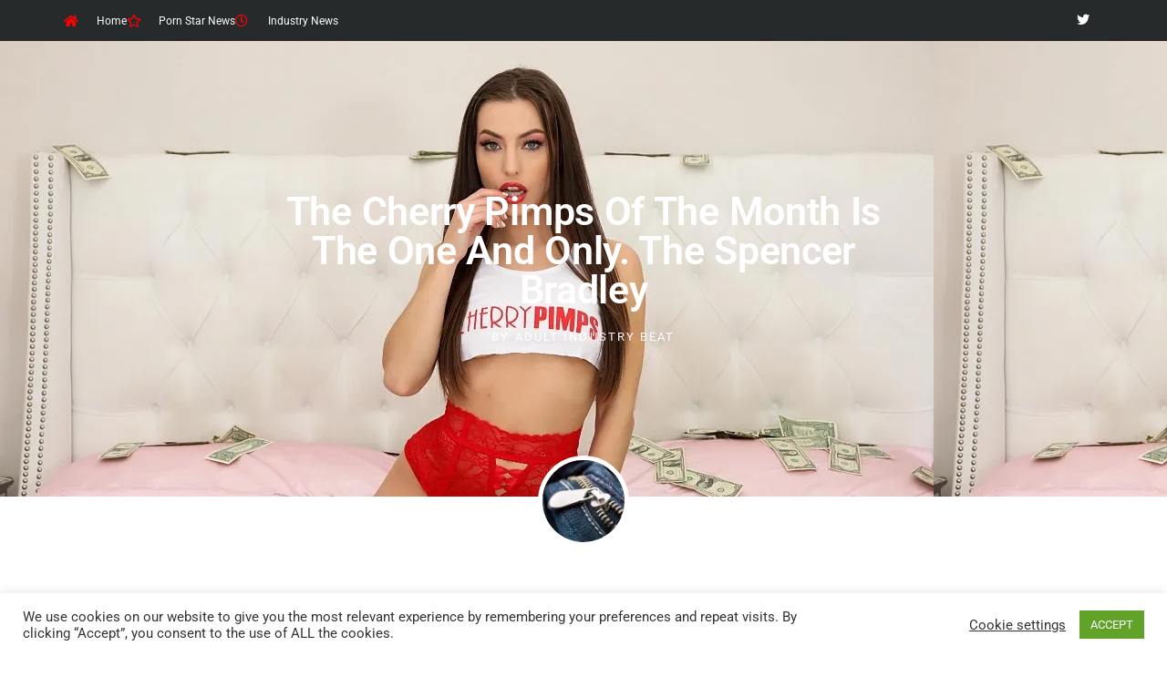

--- FILE ---
content_type: text/html; charset=UTF-8
request_url: https://mikesouth.com/porn-news/the-cherry-pimps-of-the-month-is-the-one-and-only-the-spencer-bradley-71418/
body_size: 30425
content:
<!doctype html>
<html lang="en-US">
<head>
	<meta charset="UTF-8">
	<meta name="viewport" content="width=device-width, initial-scale=1">
	<link rel="profile" href="https://gmpg.org/xfn/11">
	<meta name='robots' content='index, follow, max-image-preview:large, max-snippet:-1, max-video-preview:-1' />
	<style>img:is([sizes="auto" i], [sizes^="auto," i]) { contain-intrinsic-size: 3000px 1500px }</style>
	
	<!-- This site is optimized with the Yoast SEO plugin v26.1 - https://yoast.com/wordpress/plugins/seo/ -->
	<title>The Cherry Pimps of the month is the One and Only. The Spencer Bradley</title>
	<meta name="description" content="Crowned Cherry of the Month. Spencer Bradley has always made such a great impression when we have her at Cherry Pimps." />
	<link rel="canonical" href="https://mikesouth.com/porn-news/the-cherry-pimps-of-the-month-is-the-one-and-only-the-spencer-bradley-71418/" />
	<meta property="og:locale" content="en_US" />
	<meta property="og:type" content="article" />
	<meta property="og:title" content="The Cherry Pimps of the month is the One and Only. The Spencer Bradley" />
	<meta property="og:description" content="Crowned Cherry of the Month. Spencer Bradley has always made such a great impression when we have her at Cherry Pimps." />
	<meta property="og:url" content="https://mikesouth.com/porn-news/the-cherry-pimps-of-the-month-is-the-one-and-only-the-spencer-bradley-71418/" />
	<meta property="og:site_name" content="Mike South" />
	<meta property="article:published_time" content="2021-12-07T03:37:42+00:00" />
	<meta property="article:modified_time" content="2021-12-07T03:54:03+00:00" />
	<meta property="og:image" content="https://i0.wp.com/mikesouth.com/wp-content/uploads/2021/12/FF9F0InXMAUVlwK.jpg?fit=1024%2C682&ssl=1" />
	<meta property="og:image:width" content="1024" />
	<meta property="og:image:height" content="682" />
	<meta property="og:image:type" content="image/jpeg" />
	<meta name="author" content="Adult Industry Beat" />
	<meta name="twitter:card" content="summary_large_image" />
	<meta name="twitter:creator" content="@Mikesouthxxx" />
	<meta name="twitter:site" content="@mikesouthxxx" />
	<meta name="twitter:label1" content="Written by" />
	<meta name="twitter:data1" content="Adult Industry Beat" />
	<meta name="twitter:label2" content="Est. reading time" />
	<meta name="twitter:data2" content="4 minutes" />
	<script type="application/ld+json" class="yoast-schema-graph">{"@context":"https://schema.org","@graph":[{"@type":"Article","@id":"https://mikesouth.com/porn-news/the-cherry-pimps-of-the-month-is-the-one-and-only-the-spencer-bradley-71418/#article","isPartOf":{"@id":"https://mikesouth.com/porn-news/the-cherry-pimps-of-the-month-is-the-one-and-only-the-spencer-bradley-71418/"},"author":{"name":"Adult Industry Beat","@id":"https://mikesouth.com/#/schema/person/228c99ad19f0b44e82b1d634258e88b9"},"headline":"The Cherry Pimps of the month is the One and Only. The Spencer Bradley","datePublished":"2021-12-07T03:37:42+00:00","dateModified":"2021-12-07T03:54:03+00:00","mainEntityOfPage":{"@id":"https://mikesouth.com/porn-news/the-cherry-pimps-of-the-month-is-the-one-and-only-the-spencer-bradley-71418/"},"wordCount":561,"commentCount":0,"publisher":{"@id":"https://mikesouth.com/#organization"},"image":{"@id":"https://mikesouth.com/porn-news/the-cherry-pimps-of-the-month-is-the-one-and-only-the-spencer-bradley-71418/#primaryimage"},"thumbnailUrl":"https://i0.wp.com/mikesouth.com/wp-content/uploads/2021/12/FF9F0InXMAUVlwK.jpg?fit=1024%2C682&ssl=1","keywords":["Cherry of the Month","Cherry Pimps","Spencer Bradley"],"articleSection":["porn news"],"inLanguage":"en-US","potentialAction":[{"@type":"CommentAction","name":"Comment","target":["https://mikesouth.com/porn-news/the-cherry-pimps-of-the-month-is-the-one-and-only-the-spencer-bradley-71418/#respond"]}]},{"@type":"WebPage","@id":"https://mikesouth.com/porn-news/the-cherry-pimps-of-the-month-is-the-one-and-only-the-spencer-bradley-71418/","url":"https://mikesouth.com/porn-news/the-cherry-pimps-of-the-month-is-the-one-and-only-the-spencer-bradley-71418/","name":"The Cherry Pimps of the month is the One and Only. The Spencer Bradley","isPartOf":{"@id":"https://mikesouth.com/#website"},"primaryImageOfPage":{"@id":"https://mikesouth.com/porn-news/the-cherry-pimps-of-the-month-is-the-one-and-only-the-spencer-bradley-71418/#primaryimage"},"image":{"@id":"https://mikesouth.com/porn-news/the-cherry-pimps-of-the-month-is-the-one-and-only-the-spencer-bradley-71418/#primaryimage"},"thumbnailUrl":"https://i0.wp.com/mikesouth.com/wp-content/uploads/2021/12/FF9F0InXMAUVlwK.jpg?fit=1024%2C682&ssl=1","datePublished":"2021-12-07T03:37:42+00:00","dateModified":"2021-12-07T03:54:03+00:00","description":"Crowned Cherry of the Month. Spencer Bradley has always made such a great impression when we have her at Cherry Pimps.","breadcrumb":{"@id":"https://mikesouth.com/porn-news/the-cherry-pimps-of-the-month-is-the-one-and-only-the-spencer-bradley-71418/#breadcrumb"},"inLanguage":"en-US","potentialAction":[{"@type":"ReadAction","target":["https://mikesouth.com/porn-news/the-cherry-pimps-of-the-month-is-the-one-and-only-the-spencer-bradley-71418/"]}]},{"@type":"ImageObject","inLanguage":"en-US","@id":"https://mikesouth.com/porn-news/the-cherry-pimps-of-the-month-is-the-one-and-only-the-spencer-bradley-71418/#primaryimage","url":"https://i0.wp.com/mikesouth.com/wp-content/uploads/2021/12/FF9F0InXMAUVlwK.jpg?fit=1024%2C682&ssl=1","contentUrl":"https://i0.wp.com/mikesouth.com/wp-content/uploads/2021/12/FF9F0InXMAUVlwK.jpg?fit=1024%2C682&ssl=1","width":1024,"height":682,"caption":"The Cherry Pimps of the month is Spencer Bradley"},{"@type":"BreadcrumbList","@id":"https://mikesouth.com/porn-news/the-cherry-pimps-of-the-month-is-the-one-and-only-the-spencer-bradley-71418/#breadcrumb","itemListElement":[{"@type":"ListItem","position":1,"name":"Home","item":"https://mikesouth.com/"},{"@type":"ListItem","position":2,"name":"The Cherry Pimps of the month is the One and Only. The Spencer Bradley"}]},{"@type":"WebSite","@id":"https://mikesouth.com/#website","url":"https://mikesouth.com/","name":"Mike South","description":"The institute for the advance study of insensitivity and pornography","publisher":{"@id":"https://mikesouth.com/#organization"},"potentialAction":[{"@type":"SearchAction","target":{"@type":"EntryPoint","urlTemplate":"https://mikesouth.com/?s={search_term_string}"},"query-input":{"@type":"PropertyValueSpecification","valueRequired":true,"valueName":"search_term_string"}}],"inLanguage":"en-US"},{"@type":"Organization","@id":"https://mikesouth.com/#organization","name":"Mike South","url":"https://mikesouth.com/","logo":{"@type":"ImageObject","inLanguage":"en-US","@id":"https://mikesouth.com/#/schema/logo/image/","url":"https://i0.wp.com/mikesouth.com/wp-content/uploads/2018/03/mike_south.png?fit=1686%2C840&ssl=1","contentUrl":"https://i0.wp.com/mikesouth.com/wp-content/uploads/2018/03/mike_south.png?fit=1686%2C840&ssl=1","width":1686,"height":840,"caption":"Mike South"},"image":{"@id":"https://mikesouth.com/#/schema/logo/image/"},"sameAs":["https://x.com/mikesouthxxx","https://www.pinterest.com/mikesouth1/"]},{"@type":"Person","@id":"https://mikesouth.com/#/schema/person/228c99ad19f0b44e82b1d634258e88b9","name":"Adult Industry Beat","image":{"@type":"ImageObject","inLanguage":"en-US","@id":"https://mikesouth.com/#/schema/person/image/","url":"https://i0.wp.com/mikesouth.com/wp-content/uploads/2021/09/adult-industry-beat.jpg?resize=96%2C96&ssl=1","contentUrl":"https://i0.wp.com/mikesouth.com/wp-content/uploads/2021/09/adult-industry-beat.jpg?resize=96%2C96&ssl=1","caption":"Adult Industry Beat"},"description":"When Life hands you lemons. Make the worlds best tasting lemonade","sameAs":["https://x.com/Mikesouthxxx"],"url":"https://mikesouth.com/author/adult-industry-beat/"}]}</script>
	<!-- / Yoast SEO plugin. -->


<link rel='dns-prefetch' href='//www.googletagmanager.com' />
<link rel='dns-prefetch' href='//stats.wp.com' />
<link rel='dns-prefetch' href='//v0.wordpress.com' />
<link rel='preconnect' href='//i0.wp.com' />
<link rel='preconnect' href='//c0.wp.com' />
<link rel="alternate" type="application/rss+xml" title="Mike South &raquo; Feed" href="https://mikesouth.com/feed/" />
<link rel="alternate" type="application/rss+xml" title="Mike South &raquo; Comments Feed" href="https://mikesouth.com/comments/feed/" />
<script id="wpp-js" src="https://mikesouth.com/wp-content/plugins/wordpress-popular-posts/assets/js/wpp.min.js?ver=7.3.3" data-sampling="0" data-sampling-rate="100" data-api-url="https://mikesouth.com/wp-json/wordpress-popular-posts" data-post-id="71418" data-token="83fad6cc18" data-lang="0" data-debug="0"></script>
<link rel="alternate" type="application/rss+xml" title="Mike South &raquo; The Cherry Pimps of the month is the One and Only. The  Spencer Bradley Comments Feed" href="https://mikesouth.com/porn-news/the-cherry-pimps-of-the-month-is-the-one-and-only-the-spencer-bradley-71418/feed/" />
<script>
window._wpemojiSettings = {"baseUrl":"https:\/\/s.w.org\/images\/core\/emoji\/16.0.1\/72x72\/","ext":".png","svgUrl":"https:\/\/s.w.org\/images\/core\/emoji\/16.0.1\/svg\/","svgExt":".svg","source":{"concatemoji":"https:\/\/mikesouth.com\/wp-includes\/js\/wp-emoji-release.min.js?ver=6.8.2"}};
/*! This file is auto-generated */
!function(s,n){var o,i,e;function c(e){try{var t={supportTests:e,timestamp:(new Date).valueOf()};sessionStorage.setItem(o,JSON.stringify(t))}catch(e){}}function p(e,t,n){e.clearRect(0,0,e.canvas.width,e.canvas.height),e.fillText(t,0,0);var t=new Uint32Array(e.getImageData(0,0,e.canvas.width,e.canvas.height).data),a=(e.clearRect(0,0,e.canvas.width,e.canvas.height),e.fillText(n,0,0),new Uint32Array(e.getImageData(0,0,e.canvas.width,e.canvas.height).data));return t.every(function(e,t){return e===a[t]})}function u(e,t){e.clearRect(0,0,e.canvas.width,e.canvas.height),e.fillText(t,0,0);for(var n=e.getImageData(16,16,1,1),a=0;a<n.data.length;a++)if(0!==n.data[a])return!1;return!0}function f(e,t,n,a){switch(t){case"flag":return n(e,"\ud83c\udff3\ufe0f\u200d\u26a7\ufe0f","\ud83c\udff3\ufe0f\u200b\u26a7\ufe0f")?!1:!n(e,"\ud83c\udde8\ud83c\uddf6","\ud83c\udde8\u200b\ud83c\uddf6")&&!n(e,"\ud83c\udff4\udb40\udc67\udb40\udc62\udb40\udc65\udb40\udc6e\udb40\udc67\udb40\udc7f","\ud83c\udff4\u200b\udb40\udc67\u200b\udb40\udc62\u200b\udb40\udc65\u200b\udb40\udc6e\u200b\udb40\udc67\u200b\udb40\udc7f");case"emoji":return!a(e,"\ud83e\udedf")}return!1}function g(e,t,n,a){var r="undefined"!=typeof WorkerGlobalScope&&self instanceof WorkerGlobalScope?new OffscreenCanvas(300,150):s.createElement("canvas"),o=r.getContext("2d",{willReadFrequently:!0}),i=(o.textBaseline="top",o.font="600 32px Arial",{});return e.forEach(function(e){i[e]=t(o,e,n,a)}),i}function t(e){var t=s.createElement("script");t.src=e,t.defer=!0,s.head.appendChild(t)}"undefined"!=typeof Promise&&(o="wpEmojiSettingsSupports",i=["flag","emoji"],n.supports={everything:!0,everythingExceptFlag:!0},e=new Promise(function(e){s.addEventListener("DOMContentLoaded",e,{once:!0})}),new Promise(function(t){var n=function(){try{var e=JSON.parse(sessionStorage.getItem(o));if("object"==typeof e&&"number"==typeof e.timestamp&&(new Date).valueOf()<e.timestamp+604800&&"object"==typeof e.supportTests)return e.supportTests}catch(e){}return null}();if(!n){if("undefined"!=typeof Worker&&"undefined"!=typeof OffscreenCanvas&&"undefined"!=typeof URL&&URL.createObjectURL&&"undefined"!=typeof Blob)try{var e="postMessage("+g.toString()+"("+[JSON.stringify(i),f.toString(),p.toString(),u.toString()].join(",")+"));",a=new Blob([e],{type:"text/javascript"}),r=new Worker(URL.createObjectURL(a),{name:"wpTestEmojiSupports"});return void(r.onmessage=function(e){c(n=e.data),r.terminate(),t(n)})}catch(e){}c(n=g(i,f,p,u))}t(n)}).then(function(e){for(var t in e)n.supports[t]=e[t],n.supports.everything=n.supports.everything&&n.supports[t],"flag"!==t&&(n.supports.everythingExceptFlag=n.supports.everythingExceptFlag&&n.supports[t]);n.supports.everythingExceptFlag=n.supports.everythingExceptFlag&&!n.supports.flag,n.DOMReady=!1,n.readyCallback=function(){n.DOMReady=!0}}).then(function(){return e}).then(function(){var e;n.supports.everything||(n.readyCallback(),(e=n.source||{}).concatemoji?t(e.concatemoji):e.wpemoji&&e.twemoji&&(t(e.twemoji),t(e.wpemoji)))}))}((window,document),window._wpemojiSettings);
</script>
<link rel='stylesheet' id='wordpress-plugin-random-post-slider-css' href='https://mikesouth.com/wp-content/plugins/wordpress-plugin-random-post-slider/wordpress-plugin-random-post-slider.css?ver=6.8.2' media='all' />
<link rel='stylesheet' id='jetpack_related-posts-css' href='https://c0.wp.com/p/jetpack/15.0.2/modules/related-posts/related-posts.css' media='all' />
<link rel='stylesheet' id='hfe-widgets-style-css' href='https://mikesouth.com/wp-content/plugins/header-footer-elementor/inc/widgets-css/frontend.css?ver=2.5.2' media='all' />
<link rel='stylesheet' id='embedpress-plyr-css-css' href='https://mikesouth.com/wp-content/plugins/embedpress/assets/css/plyr.css?ver=1758879232' media='all' />
<link rel='stylesheet' id='embedpress-carousel-vendor-css-css' href='https://mikesouth.com/wp-content/plugins/embedpress/assets/css/carousel.min.css?ver=1758879232' media='all' />
<link rel='stylesheet' id='embedpress-glider-css-css' href='https://mikesouth.com/wp-content/plugins/embedpress/assets/css/glider.min.css?ver=1758879232' media='all' />
<link rel='stylesheet' id='embedpress-css-css' href='https://mikesouth.com/wp-content/plugins/embedpress/assets/css/embedpress.css?ver=1758879232' media='all' />
<link rel='stylesheet' id='embedpress-blocks-style-css' href='https://mikesouth.com/wp-content/plugins/embedpress/assets/css/blocks.build.css?ver=1758879232' media='all' />
<style id='wp-emoji-styles-inline-css'>

	img.wp-smiley, img.emoji {
		display: inline !important;
		border: none !important;
		box-shadow: none !important;
		height: 1em !important;
		width: 1em !important;
		margin: 0 0.07em !important;
		vertical-align: -0.1em !important;
		background: none !important;
		padding: 0 !important;
	}
</style>
<link rel='stylesheet' id='wp-block-library-css' href='https://c0.wp.com/c/6.8.2/wp-includes/css/dist/block-library/style.min.css' media='all' />
<style id='b3dviewer-modelviewer-style-inline-css'>
.b3dviewer-wrapper{height:100%;max-width:100%;min-width:150px;width:100%}.b3dviewer-wrapper:fullscreen{background:#fff}.b3dviewer .activate_ar{background-color:#fff;border:none;border-radius:4px;position:absolute;right:16px;top:16px}.b3dviewer aligncenter{text-align:left}.b3dviewer-wrapper model-viewer{height:100%;position:relative;width:100%}.b3dviewer-wrapper .slider{bottom:16px;overflow:hidden;position:absolute;text-align:center;width:-moz-fit-content;width:fit-content}.b3dviewer-wrapper *{box-sizing:border-box}.b3dviewer-wrapper .slides{display:flex;overflow-x:auto;scroll-behavior:smooth;scroll-snap-type:x mandatory;-webkit-overflow-scrolling:touch;margin-left:10px;overflow-y:hidden}.modelThumbs .selected,.slides .slide.selected{border:2px solid #b3b3b3}.slideController{align-items:center;display:flex;justify-content:space-between;position:absolute;top:50%;width:100%}.slideController .arrow-left,.slideController .arrow-right{cursor:pointer}.slideController .arrow-left.disabled,.slideController .arrow-right.disabled{cursor:not-allowed;opacity:.3}.slides .slide{background-color:#fff;background-position:50%;background-repeat:no-repeat;background-size:contain;border:none;border-radius:5px;cursor:pointer;display:flex;flex-shrink:0;height:90px;margin-right:10px;padding:5px;scroll-snap-align:start;width:90px}@media(max-width:576px){.slides .slide{height:60px;width:60px}}.slides .slide-number{background:#ebebeb;text-align:center}.slides .slide-number span{color:#666;font-size:65px;margin:auto;text-align:center}.b3dviewer-wrapper .slide img{border-radius:5px;width:100%}.b3dviewer-wrapper .slide img,.modelViewerBlock .woocommerce .bp_model_parent.b3dviewer-wrapper img,.woocommerce div.product div.images img{height:100%;-o-object-fit:cover;object-fit:cover}.bp_model_parent{max-width:100%}.bp_model_parent .DMC canvas{pointer-events:none}.bp_model_parent:fullscreen{height:100vh}.bp_model_parent:fullscreen .online_3d_viewer{height:100vh!important;width:100vw!important}.online_3d_viewer{align-items:center;display:flex;flex-direction:column;justify-content:center;max-width:100%}.online_3d_viewer div:last-child{text-align:center;vertical-align:center}#openBtn{bottom:10px;box-sizing:border-box;padding:5px;right:10px}#closeBtn,#openBtn{position:absolute;z-index:999999;fill:#333;background:#fff;border-radius:2px;cursor:pointer}#closeBtn{display:none;right:20px;top:10px}.b3dviewer .fullscreen #closeBtn{display:block}.modelViewerBlock,.modelViewerBlock.b3dviewer{max-width:100%}.modelViewerBlock .alignend,.modelViewerBlock .alignright,.modelViewerBlock.b3dviewer .alignend,.modelViewerBlock.b3dviewer .alignright{float:none;margin-left:auto}.modelViewerBlock .aligncenter,.modelViewerBlock.b3dviewer .aligncenter{margin-left:auto;margin-right:auto}.modelViewerBlock .alignleft,.modelViewerBlock .alignstart,.modelViewerBlock.b3dviewer .alignleft,.modelViewerBlock.b3dviewer .alignstart{float:none;margin-right:auto}.modelViewerBlock .fullscreen,.modelViewerBlock.b3dviewer .fullscreen{animation-duration:.5s;animation-name:fullscreen;background:#fff;height:100vh!important;left:0;position:fixed;top:0;width:100vw!important;z-index:99999}.modelViewerBlock #openBtn,.modelViewerBlock.b3dviewer #openBtn{display:none}@media screen and (max-width:768px){.modelViewerBlock #openBtn,.modelViewerBlock.b3dviewer #openBtn{display:block}}.modelViewerBlock .bp_model_parent:fullscreen #openBtn,.modelViewerBlock.b3dviewer .bp_model_parent:fullscreen #openBtn{display:none}.modelViewerBlock .bp_model_parent:fullscreen #closeBtn,.modelViewerBlock.b3dviewer .bp_model_parent:fullscreen #closeBtn{display:block}.modelViewerBlock #default-poster,.modelViewerBlock.b3dviewer #default-poster{background-color:transparent;background-size:cover;border:none;height:100%;outline:none;width:100%}.modelViewerBlock .modelThumbs,.modelViewerBlock.b3dviewer .modelThumbs{display:flex;flex-wrap:wrap;gap:10px;margin-top:10px;max-width:100%}.modelViewerBlock .modelThumbs .thumbsItem,.modelViewerBlock.b3dviewer .modelThumbs .thumbsItem{cursor:pointer;height:80px;width:100px}.b3dviewer-wrapper .select{background:#fff;border-radius:3px;display:inline-block;display:none;margin-left:5px;margin-top:5px;padding:5px 12px}.b3dviewer-wrapper .select select{display:inline-block;padding:0 24px 0 8px;width:auto}.percentageWrapper .overlay{background:rgba(51,51,51,.631);height:100%;left:0;position:absolute;top:0;width:100%}.percentageWrapper .percentage{color:#fff;left:50%;position:absolute;top:50%;transform:translate(-50%,-50%)}.b3dviewer .fullscreen model-viewer{height:100%!important}model-viewer.hide_progressbar::part(default-progress-bar){display:none}.woocommerce-page #content .ast-woocommerce-container div.product .b3dviewer_woo_wrapper div.images,.woocommerce-page .b3dviewer_woo_wrapper .b3dviewer.woocommerce,.woocommerce-page .b3dviewer_woo_wrapper .woocommerce-product-gallery.images,.woocommerce-product-gallery.images .b3dviewer.woocommerce{width:100%}.woocommerce #content div.product .product-summary-wrapper div.images:not(.avada-product-gallery){width:48%}.woocommerce #content div.product .owp-product-nav-wrap+div.images{width:52%}div#st-primary-content .product.type-product .woocommerce-product-gallery.images.images{width:44%}.b3dviewer_woo_wrapper{display:flex;flex-direction:column;float:left;width:48%}.woocommerce-page .product .b3dviewer.woocommerce:not(.b3dviewer_woo_wrapper .b3dviewer.woocommerce){float:left;width:48%}#animations{font-size:16px}.select{display:none;margin-right:10px}.select select{margin-left:10px}.fullscreen .online_3d_viewer,.fullscreen canvas{height:100%!important;width:100%!important}.woocommerce-product-gallery.woocommerce-product-gallery--with-images:not(.avada-product-gallery){display:flex;flex-direction:column}.woocommerce #content div.product div.images.avada-product-gallery{display:block!important;float:left;width:500px}.theme-woodmart .woocommerce-product-gallery.woocommerce-product-gallery--with-images{flex-direction:row}.modelViewerBlock #default-poster{pointer-events:none}@media only screen and (min-width:768px){.woocommerce #content .shoptimizer-archive div.product div.images{width:60%}}.bp3dv-model-main{bottom:0;left:0;overflow:hidden;right:0;text-align:center;top:0;-webkit-overflow-scrolling:touch;display:none;opacity:0;outline:0;overflow-x:hidden;overflow-y:auto;transition:opacity .15s linear,z-index .15;z-index:-1}.bp3dv-model-main:target{z-index:99999}.bp3dv-model-main:target,.model-open{height:auto;opacity:1;overflow:hidden;position:fixed}.model-open{display:block;z-index:9999999}.bp3dv-model-inner{display:inline-block;margin:30px auto;max-width:90%;transform:translateY(-25%);transition:transform .3s ease-out;vertical-align:middle;width:900px}.bp3dv-model-wrap{background-clip:padding-box;background-color:#fff;border:1px solid #999;border:1px solid rgba(0,0,0,.2);border-radius:6px;box-shadow:0 3px 9px rgba(0,0,0,.5);box-sizing:border-box;display:block;max-height:calc(100vh - 70px);outline:0;padding:20px;position:relative;text-align:left;width:100%}.bp3dv-model-main:target,.model-open .bp3dv-model-inner{position:relative;transform:translate(0);z-index:9999}.bp3dv-model-main:target,.model-open .bg-overlay{background:rgba(0,0,0,.8);position:fixed;z-index:99}.bg-overlay{background:transparent;bottom:0;height:100vh;left:0;right:0;top:0;transition:background .15s linear;width:100%;z-index:0}.close-btn{color:#fff;cursor:pointer;font-family:none;font-size:30px;font-weight:700;line-height:135%;position:absolute;right:-15px;top:-35px;z-index:99}@media screen and (min-width:800px){.bp3dv-model-main:before{content:"";display:inline-block;height:auto;height:100%;margin-right:0;vertical-align:middle}}@media screen and (max-width:799px){.bp3dv-model-inner{margin-top:45px}}.bp3dv_a_popup_opener{position:relative}.bp3dv_a_popup_opener:before{content:"";cursor:pointer;display:inline-block;height:100%;position:absolute;width:100%;z-index:9999}.bp3dv_play_icon:before{color:#fff;content:"";font-family:FontAwesome;font-size:100px;height:auto;left:50%;opacity:.8;position:absolute;text-shadow:0 0 30px rgba(0,0,0,.5);top:50%;transform:translate(-50%,-50%);-webkit-transform:translate(-50%,-50%);width:auto}.bp3dv_play_icon:before:hover:before{color:#eee}.bp3d_custom_selector_models{height:0;overflow:hidden}.single-product #main-content>.clearfix,.single-product.et_pb_pagebuilder_layout .clearfix>.woocommerce-product-gallery{display:none}.woocommerce-product-gallery .position_top{margin-bottom:10px}.woocommerce-product-gallery .position_bottom{margin-top:10px}.type-product.product .product-summary-wrapper .product-modal-wrap .woocommerce-product-gallery.images{display:block}.modelViewerBlock .view_3d,.modelViewerBlock .view_img{display:none}.modelViewerBlock .position-bottom-left,.modelViewerBlock .position-bottom-right,.modelViewerBlock .position-top-left,.modelViewerBlock .position-top-right{display:flex;flex-direction:column;gap:10px;position:absolute}.modelViewerBlock .position-bottom-left{bottom:10px;left:10px}.modelViewerBlock .position-bottom-right{bottom:10px;right:10px}.modelViewerBlock .position-top-right{right:10px;top:10px}.modelViewerBlock .position-top-left{left:10px;top:10px}.modelViewerBlock .fullscreen-close{display:none}.modelViewerBlock .bp_model_parent:fullscreen .fullscreen-close{display:block}.modelViewerBlock .bp_model_parent:fullscreen .fullscreen-open{display:none}.modelViewerBlock .control-btn{background:#fff;border:1px solid #e8e8e8;border-radius:5px;box-sizing:border-box;cursor:pointer;height:35px;padding:4px;width:35px;z-index:999}.modelViewerBlock .ar-qrcode{display:flex}.modelViewerBlock .ar-qrcode .qr-content{align-items:center;background:#fff;border:1px solid #e8e8e8;border-radius:5px;bottom:0;box-sizing:border-box;display:none;flex-direction:column;font-size:12px;justify-content:center;left:45px;overflow:hidden;padding-top:10px;position:absolute;text-align:center;transition:all .3s ease-in-out;width:145px;z-index:999}.modelViewerBlock .ar-qrcode .qr-content p{line-height:normal;margin:0 10px}.modelViewerBlock .ar-qrcode .close{display:none}.modelViewerBlock .ar-qrcode.active .qr-content{display:flex;width:100px}.modelViewerBlock .ar-qrcode.active .ar-qr-opener{display:none}.modelViewerBlock .ar-qrcode.active .close{display:block}.modelViewerBlock .hotspot{background-color:#fff;border:none;border-radius:10px;box-sizing:border-box;display:block;height:20px;padding:0;pointer-events:none;width:20px}.modelViewerBlock .view-button{background:#fff;border:none;border-radius:4px;box-shadow:0 2px 4px rgba(0,0,0,.25);box-sizing:border-box;color:rgba(0,0,0,.8);display:block;font-family:Futura,Helvetica Neue,sans-serif;font-size:12px;font-weight:700;max-width:128px;outline:none;overflow-wrap:break-word;padding:10px;position:absolute;transform:translate3d(-50%,-50%,0);width:-moz-max-content;width:max-content}.modelViewerBlock .annotation{background-color:#fff;border:1px solid #e8e8e8;border-radius:10px;color:#222;max-width:-moz-max-content;max-width:max-content;padding:6px 9px;position:absolute;transform:translate(10px,10px);white-space:pre-wrap;width:200px}.modelViewerBlock .style-1.view-button{height:-moz-max-content;height:max-content;padding:6px 9px;width:-moz-max-content;width:max-content}.modelViewerBlock .style-2 .annotation{left:10px;top:22px}.modelViewerBlock .style-2.view-button{border-radius:50px;padding:6px 9px}.modelViewerBlock .style-3 .annotation{display:none;left:10px;top:20px}.modelViewerBlock .style-3.view-button{border-radius:50px;padding:6px 9px}.modelViewerBlock .style-3.view-button:hover .annotation{display:block}.productListItem{background:hsla(0,0%,87%,.118);height:100%;left:0;overflow:hidden;position:absolute;top:0;width:100%;z-index:1}.productListItem .b3dviewer-wrapper{visibility:hidden}.productListItem .cameraBtn{display:none}.productListItem .view_3d,.productListItem .view_img{bottom:10px;position:absolute;right:10px}.productListItem .view_img{right:10px;top:10px}.productListItem .view_3d{display:block}.productListItem.active .b3dviewer-wrapper{visibility:visible}.productListItem.active .view_3d{display:none}.productListItem.active .view_img{display:block;z-index:999}.woocommerce div.product div.images .bp3d_slick_model_container img{display:none}

</style>
<link rel='stylesheet' id='html5-player-vimeo-style-css' href='https://mikesouth.com/wp-content/plugins/html5-video-player/build/blocks/view.css?ver=6.8.2' media='all' />
<style id='ce4wp-subscribe-style-inline-css'>
.wp-block-ce4wp-subscribe{max-width:840px;margin:0 auto}.wp-block-ce4wp-subscribe .title{margin-bottom:0}.wp-block-ce4wp-subscribe .subTitle{margin-top:0;font-size:0.8em}.wp-block-ce4wp-subscribe .disclaimer{margin-top:5px;font-size:0.8em}.wp-block-ce4wp-subscribe .disclaimer .disclaimer-label{margin-left:10px}.wp-block-ce4wp-subscribe .inputBlock{width:100%;margin-bottom:10px}.wp-block-ce4wp-subscribe .inputBlock input{width:100%}.wp-block-ce4wp-subscribe .inputBlock label{display:inline-block}.wp-block-ce4wp-subscribe .submit-button{margin-top:25px;display:block}.wp-block-ce4wp-subscribe .required-text{display:inline-block;margin:0;padding:0;margin-left:0.3em}.wp-block-ce4wp-subscribe .onSubmission{height:0;max-width:840px;margin:0 auto}.wp-block-ce4wp-subscribe .firstNameSummary .lastNameSummary{text-transform:capitalize}.wp-block-ce4wp-subscribe .ce4wp-inline-notification{display:flex;flex-direction:row;align-items:center;padding:13px 10px;width:100%;height:40px;border-style:solid;border-color:orange;border-width:1px;border-left-width:4px;border-radius:3px;background:rgba(255,133,15,0.1);flex:none;order:0;flex-grow:1;margin:0px 0px}.wp-block-ce4wp-subscribe .ce4wp-inline-warning-text{font-style:normal;font-weight:normal;font-size:16px;line-height:20px;display:flex;align-items:center;color:#571600;margin-left:9px}.wp-block-ce4wp-subscribe .ce4wp-inline-warning-icon{color:orange}.wp-block-ce4wp-subscribe .ce4wp-inline-warning-arrow{color:#571600;margin-left:auto}.wp-block-ce4wp-subscribe .ce4wp-banner-clickable{cursor:pointer}.ce4wp-link{cursor:pointer}

.no-flex{display:block}.sub-header{margin-bottom:1em}


</style>
<style id='wppb-edit-profile-style-inline-css'>


</style>
<style id='wppb-login-style-inline-css'>


</style>
<style id='wppb-recover-password-style-inline-css'>


</style>
<style id='wppb-register-style-inline-css'>


</style>
<link rel='stylesheet' id='mediaelement-css' href='https://c0.wp.com/c/6.8.2/wp-includes/js/mediaelement/mediaelementplayer-legacy.min.css' media='all' />
<link rel='stylesheet' id='wp-mediaelement-css' href='https://c0.wp.com/c/6.8.2/wp-includes/js/mediaelement/wp-mediaelement.min.css' media='all' />
<style id='jetpack-sharing-buttons-style-inline-css'>
.jetpack-sharing-buttons__services-list{display:flex;flex-direction:row;flex-wrap:wrap;gap:0;list-style-type:none;margin:5px;padding:0}.jetpack-sharing-buttons__services-list.has-small-icon-size{font-size:12px}.jetpack-sharing-buttons__services-list.has-normal-icon-size{font-size:16px}.jetpack-sharing-buttons__services-list.has-large-icon-size{font-size:24px}.jetpack-sharing-buttons__services-list.has-huge-icon-size{font-size:36px}@media print{.jetpack-sharing-buttons__services-list{display:none!important}}.editor-styles-wrapper .wp-block-jetpack-sharing-buttons{gap:0;padding-inline-start:0}ul.jetpack-sharing-buttons__services-list.has-background{padding:1.25em 2.375em}
</style>
<link rel='stylesheet' id='bp3d-custom-style-css' href='https://mikesouth.com/wp-content/plugins/3d-viewer/public/css/custom-style.css?ver=1.8.0' media='all' />
<link rel='stylesheet' id='mpp_gutenberg-css' href='https://mikesouth.com/wp-content/plugins/profile-builder/add-ons-free/user-profile-picture/dist/blocks.style.build.css?ver=2.6.0' media='all' />
<style id='global-styles-inline-css'>
:root{--wp--preset--aspect-ratio--square: 1;--wp--preset--aspect-ratio--4-3: 4/3;--wp--preset--aspect-ratio--3-4: 3/4;--wp--preset--aspect-ratio--3-2: 3/2;--wp--preset--aspect-ratio--2-3: 2/3;--wp--preset--aspect-ratio--16-9: 16/9;--wp--preset--aspect-ratio--9-16: 9/16;--wp--preset--color--black: #000000;--wp--preset--color--cyan-bluish-gray: #abb8c3;--wp--preset--color--white: #ffffff;--wp--preset--color--pale-pink: #f78da7;--wp--preset--color--vivid-red: #cf2e2e;--wp--preset--color--luminous-vivid-orange: #ff6900;--wp--preset--color--luminous-vivid-amber: #fcb900;--wp--preset--color--light-green-cyan: #7bdcb5;--wp--preset--color--vivid-green-cyan: #00d084;--wp--preset--color--pale-cyan-blue: #8ed1fc;--wp--preset--color--vivid-cyan-blue: #0693e3;--wp--preset--color--vivid-purple: #9b51e0;--wp--preset--gradient--vivid-cyan-blue-to-vivid-purple: linear-gradient(135deg,rgba(6,147,227,1) 0%,rgb(155,81,224) 100%);--wp--preset--gradient--light-green-cyan-to-vivid-green-cyan: linear-gradient(135deg,rgb(122,220,180) 0%,rgb(0,208,130) 100%);--wp--preset--gradient--luminous-vivid-amber-to-luminous-vivid-orange: linear-gradient(135deg,rgba(252,185,0,1) 0%,rgba(255,105,0,1) 100%);--wp--preset--gradient--luminous-vivid-orange-to-vivid-red: linear-gradient(135deg,rgba(255,105,0,1) 0%,rgb(207,46,46) 100%);--wp--preset--gradient--very-light-gray-to-cyan-bluish-gray: linear-gradient(135deg,rgb(238,238,238) 0%,rgb(169,184,195) 100%);--wp--preset--gradient--cool-to-warm-spectrum: linear-gradient(135deg,rgb(74,234,220) 0%,rgb(151,120,209) 20%,rgb(207,42,186) 40%,rgb(238,44,130) 60%,rgb(251,105,98) 80%,rgb(254,248,76) 100%);--wp--preset--gradient--blush-light-purple: linear-gradient(135deg,rgb(255,206,236) 0%,rgb(152,150,240) 100%);--wp--preset--gradient--blush-bordeaux: linear-gradient(135deg,rgb(254,205,165) 0%,rgb(254,45,45) 50%,rgb(107,0,62) 100%);--wp--preset--gradient--luminous-dusk: linear-gradient(135deg,rgb(255,203,112) 0%,rgb(199,81,192) 50%,rgb(65,88,208) 100%);--wp--preset--gradient--pale-ocean: linear-gradient(135deg,rgb(255,245,203) 0%,rgb(182,227,212) 50%,rgb(51,167,181) 100%);--wp--preset--gradient--electric-grass: linear-gradient(135deg,rgb(202,248,128) 0%,rgb(113,206,126) 100%);--wp--preset--gradient--midnight: linear-gradient(135deg,rgb(2,3,129) 0%,rgb(40,116,252) 100%);--wp--preset--font-size--small: 13px;--wp--preset--font-size--medium: 20px;--wp--preset--font-size--large: 36px;--wp--preset--font-size--x-large: 42px;--wp--preset--spacing--20: 0.44rem;--wp--preset--spacing--30: 0.67rem;--wp--preset--spacing--40: 1rem;--wp--preset--spacing--50: 1.5rem;--wp--preset--spacing--60: 2.25rem;--wp--preset--spacing--70: 3.38rem;--wp--preset--spacing--80: 5.06rem;--wp--preset--shadow--natural: 6px 6px 9px rgba(0, 0, 0, 0.2);--wp--preset--shadow--deep: 12px 12px 50px rgba(0, 0, 0, 0.4);--wp--preset--shadow--sharp: 6px 6px 0px rgba(0, 0, 0, 0.2);--wp--preset--shadow--outlined: 6px 6px 0px -3px rgba(255, 255, 255, 1), 6px 6px rgba(0, 0, 0, 1);--wp--preset--shadow--crisp: 6px 6px 0px rgba(0, 0, 0, 1);}:root { --wp--style--global--content-size: 800px;--wp--style--global--wide-size: 1200px; }:where(body) { margin: 0; }.wp-site-blocks > .alignleft { float: left; margin-right: 2em; }.wp-site-blocks > .alignright { float: right; margin-left: 2em; }.wp-site-blocks > .aligncenter { justify-content: center; margin-left: auto; margin-right: auto; }:where(.wp-site-blocks) > * { margin-block-start: 24px; margin-block-end: 0; }:where(.wp-site-blocks) > :first-child { margin-block-start: 0; }:where(.wp-site-blocks) > :last-child { margin-block-end: 0; }:root { --wp--style--block-gap: 24px; }:root :where(.is-layout-flow) > :first-child{margin-block-start: 0;}:root :where(.is-layout-flow) > :last-child{margin-block-end: 0;}:root :where(.is-layout-flow) > *{margin-block-start: 24px;margin-block-end: 0;}:root :where(.is-layout-constrained) > :first-child{margin-block-start: 0;}:root :where(.is-layout-constrained) > :last-child{margin-block-end: 0;}:root :where(.is-layout-constrained) > *{margin-block-start: 24px;margin-block-end: 0;}:root :where(.is-layout-flex){gap: 24px;}:root :where(.is-layout-grid){gap: 24px;}.is-layout-flow > .alignleft{float: left;margin-inline-start: 0;margin-inline-end: 2em;}.is-layout-flow > .alignright{float: right;margin-inline-start: 2em;margin-inline-end: 0;}.is-layout-flow > .aligncenter{margin-left: auto !important;margin-right: auto !important;}.is-layout-constrained > .alignleft{float: left;margin-inline-start: 0;margin-inline-end: 2em;}.is-layout-constrained > .alignright{float: right;margin-inline-start: 2em;margin-inline-end: 0;}.is-layout-constrained > .aligncenter{margin-left: auto !important;margin-right: auto !important;}.is-layout-constrained > :where(:not(.alignleft):not(.alignright):not(.alignfull)){max-width: var(--wp--style--global--content-size);margin-left: auto !important;margin-right: auto !important;}.is-layout-constrained > .alignwide{max-width: var(--wp--style--global--wide-size);}body .is-layout-flex{display: flex;}.is-layout-flex{flex-wrap: wrap;align-items: center;}.is-layout-flex > :is(*, div){margin: 0;}body .is-layout-grid{display: grid;}.is-layout-grid > :is(*, div){margin: 0;}body{padding-top: 0px;padding-right: 0px;padding-bottom: 0px;padding-left: 0px;}a:where(:not(.wp-element-button)){text-decoration: underline;}:root :where(.wp-element-button, .wp-block-button__link){background-color: #32373c;border-width: 0;color: #fff;font-family: inherit;font-size: inherit;line-height: inherit;padding: calc(0.667em + 2px) calc(1.333em + 2px);text-decoration: none;}.has-black-color{color: var(--wp--preset--color--black) !important;}.has-cyan-bluish-gray-color{color: var(--wp--preset--color--cyan-bluish-gray) !important;}.has-white-color{color: var(--wp--preset--color--white) !important;}.has-pale-pink-color{color: var(--wp--preset--color--pale-pink) !important;}.has-vivid-red-color{color: var(--wp--preset--color--vivid-red) !important;}.has-luminous-vivid-orange-color{color: var(--wp--preset--color--luminous-vivid-orange) !important;}.has-luminous-vivid-amber-color{color: var(--wp--preset--color--luminous-vivid-amber) !important;}.has-light-green-cyan-color{color: var(--wp--preset--color--light-green-cyan) !important;}.has-vivid-green-cyan-color{color: var(--wp--preset--color--vivid-green-cyan) !important;}.has-pale-cyan-blue-color{color: var(--wp--preset--color--pale-cyan-blue) !important;}.has-vivid-cyan-blue-color{color: var(--wp--preset--color--vivid-cyan-blue) !important;}.has-vivid-purple-color{color: var(--wp--preset--color--vivid-purple) !important;}.has-black-background-color{background-color: var(--wp--preset--color--black) !important;}.has-cyan-bluish-gray-background-color{background-color: var(--wp--preset--color--cyan-bluish-gray) !important;}.has-white-background-color{background-color: var(--wp--preset--color--white) !important;}.has-pale-pink-background-color{background-color: var(--wp--preset--color--pale-pink) !important;}.has-vivid-red-background-color{background-color: var(--wp--preset--color--vivid-red) !important;}.has-luminous-vivid-orange-background-color{background-color: var(--wp--preset--color--luminous-vivid-orange) !important;}.has-luminous-vivid-amber-background-color{background-color: var(--wp--preset--color--luminous-vivid-amber) !important;}.has-light-green-cyan-background-color{background-color: var(--wp--preset--color--light-green-cyan) !important;}.has-vivid-green-cyan-background-color{background-color: var(--wp--preset--color--vivid-green-cyan) !important;}.has-pale-cyan-blue-background-color{background-color: var(--wp--preset--color--pale-cyan-blue) !important;}.has-vivid-cyan-blue-background-color{background-color: var(--wp--preset--color--vivid-cyan-blue) !important;}.has-vivid-purple-background-color{background-color: var(--wp--preset--color--vivid-purple) !important;}.has-black-border-color{border-color: var(--wp--preset--color--black) !important;}.has-cyan-bluish-gray-border-color{border-color: var(--wp--preset--color--cyan-bluish-gray) !important;}.has-white-border-color{border-color: var(--wp--preset--color--white) !important;}.has-pale-pink-border-color{border-color: var(--wp--preset--color--pale-pink) !important;}.has-vivid-red-border-color{border-color: var(--wp--preset--color--vivid-red) !important;}.has-luminous-vivid-orange-border-color{border-color: var(--wp--preset--color--luminous-vivid-orange) !important;}.has-luminous-vivid-amber-border-color{border-color: var(--wp--preset--color--luminous-vivid-amber) !important;}.has-light-green-cyan-border-color{border-color: var(--wp--preset--color--light-green-cyan) !important;}.has-vivid-green-cyan-border-color{border-color: var(--wp--preset--color--vivid-green-cyan) !important;}.has-pale-cyan-blue-border-color{border-color: var(--wp--preset--color--pale-cyan-blue) !important;}.has-vivid-cyan-blue-border-color{border-color: var(--wp--preset--color--vivid-cyan-blue) !important;}.has-vivid-purple-border-color{border-color: var(--wp--preset--color--vivid-purple) !important;}.has-vivid-cyan-blue-to-vivid-purple-gradient-background{background: var(--wp--preset--gradient--vivid-cyan-blue-to-vivid-purple) !important;}.has-light-green-cyan-to-vivid-green-cyan-gradient-background{background: var(--wp--preset--gradient--light-green-cyan-to-vivid-green-cyan) !important;}.has-luminous-vivid-amber-to-luminous-vivid-orange-gradient-background{background: var(--wp--preset--gradient--luminous-vivid-amber-to-luminous-vivid-orange) !important;}.has-luminous-vivid-orange-to-vivid-red-gradient-background{background: var(--wp--preset--gradient--luminous-vivid-orange-to-vivid-red) !important;}.has-very-light-gray-to-cyan-bluish-gray-gradient-background{background: var(--wp--preset--gradient--very-light-gray-to-cyan-bluish-gray) !important;}.has-cool-to-warm-spectrum-gradient-background{background: var(--wp--preset--gradient--cool-to-warm-spectrum) !important;}.has-blush-light-purple-gradient-background{background: var(--wp--preset--gradient--blush-light-purple) !important;}.has-blush-bordeaux-gradient-background{background: var(--wp--preset--gradient--blush-bordeaux) !important;}.has-luminous-dusk-gradient-background{background: var(--wp--preset--gradient--luminous-dusk) !important;}.has-pale-ocean-gradient-background{background: var(--wp--preset--gradient--pale-ocean) !important;}.has-electric-grass-gradient-background{background: var(--wp--preset--gradient--electric-grass) !important;}.has-midnight-gradient-background{background: var(--wp--preset--gradient--midnight) !important;}.has-small-font-size{font-size: var(--wp--preset--font-size--small) !important;}.has-medium-font-size{font-size: var(--wp--preset--font-size--medium) !important;}.has-large-font-size{font-size: var(--wp--preset--font-size--large) !important;}.has-x-large-font-size{font-size: var(--wp--preset--font-size--x-large) !important;}
:root :where(.wp-block-pullquote){font-size: 1.5em;line-height: 1.6;}
</style>
<link rel='stylesheet' id='dashicons-css' href='https://c0.wp.com/c/6.8.2/wp-includes/css/dashicons.min.css' media='all' />
<link rel='stylesheet' id='admin-bar-css' href='https://c0.wp.com/c/6.8.2/wp-includes/css/admin-bar.min.css' media='all' />
<style id='admin-bar-inline-css'>

    /* Hide CanvasJS credits for P404 charts specifically */
    #p404RedirectChart .canvasjs-chart-credit {
        display: none !important;
    }
    
    #p404RedirectChart canvas {
        border-radius: 6px;
    }

    .p404-redirect-adminbar-weekly-title {
        font-weight: bold;
        font-size: 14px;
        color: #fff;
        margin-bottom: 6px;
    }

    #wpadminbar #wp-admin-bar-p404_free_top_button .ab-icon:before {
        content: "\f103";
        color: #dc3545;
        top: 3px;
    }
    
    #wp-admin-bar-p404_free_top_button .ab-item {
        min-width: 80px !important;
        padding: 0px !important;
    }
    
    /* Ensure proper positioning and z-index for P404 dropdown */
    .p404-redirect-adminbar-dropdown-wrap { 
        min-width: 0; 
        padding: 0;
        position: static !important;
    }
    
    #wpadminbar #wp-admin-bar-p404_free_top_button_dropdown {
        position: static !important;
    }
    
    #wpadminbar #wp-admin-bar-p404_free_top_button_dropdown .ab-item {
        padding: 0 !important;
        margin: 0 !important;
    }
    
    .p404-redirect-dropdown-container {
        min-width: 340px;
        padding: 18px 18px 12px 18px;
        background: #23282d !important;
        color: #fff;
        border-radius: 12px;
        box-shadow: 0 8px 32px rgba(0,0,0,0.25);
        margin-top: 10px;
        position: relative !important;
        z-index: 999999 !important;
        display: block !important;
        border: 1px solid #444;
    }
    
    /* Ensure P404 dropdown appears on hover */
    #wpadminbar #wp-admin-bar-p404_free_top_button .p404-redirect-dropdown-container { 
        display: none !important;
    }
    
    #wpadminbar #wp-admin-bar-p404_free_top_button:hover .p404-redirect-dropdown-container { 
        display: block !important;
    }
    
    #wpadminbar #wp-admin-bar-p404_free_top_button:hover #wp-admin-bar-p404_free_top_button_dropdown .p404-redirect-dropdown-container {
        display: block !important;
    }
    
    .p404-redirect-card {
        background: #2c3338;
        border-radius: 8px;
        padding: 18px 18px 12px 18px;
        box-shadow: 0 2px 8px rgba(0,0,0,0.07);
        display: flex;
        flex-direction: column;
        align-items: flex-start;
        border: 1px solid #444;
    }
    
    .p404-redirect-btn {
        display: inline-block;
        background: #dc3545;
        color: #fff !important;
        font-weight: bold;
        padding: 5px 22px;
        border-radius: 8px;
        text-decoration: none;
        font-size: 17px;
        transition: background 0.2s, box-shadow 0.2s;
        margin-top: 8px;
        box-shadow: 0 2px 8px rgba(220,53,69,0.15);
        text-align: center;
        line-height: 1.6;
    }
    
    .p404-redirect-btn:hover {
        background: #c82333;
        color: #fff !important;
        box-shadow: 0 4px 16px rgba(220,53,69,0.25);
    }
    
    /* Prevent conflicts with other admin bar dropdowns */
    #wpadminbar .ab-top-menu > li:hover > .ab-item,
    #wpadminbar .ab-top-menu > li.hover > .ab-item {
        z-index: auto;
    }
    
    #wpadminbar #wp-admin-bar-p404_free_top_button:hover > .ab-item {
        z-index: 999998 !important;
    }
    
</style>
<link rel='stylesheet' id='cookie-law-info-css' href='https://mikesouth.com/wp-content/plugins/cookie-law-info/legacy/public/css/cookie-law-info-public.css?ver=3.3.5' media='all' />
<link rel='stylesheet' id='cookie-law-info-gdpr-css' href='https://mikesouth.com/wp-content/plugins/cookie-law-info/legacy/public/css/cookie-law-info-gdpr.css?ver=3.3.5' media='all' />
<link rel='stylesheet' id='font-awesome-css' href='https://mikesouth.com/wp-content/plugins/elementor/assets/lib/font-awesome/css/font-awesome.min.css?ver=4.7.0' media='all' />
<link rel='stylesheet' id='like-css' href='https://mikesouth.com/wp-content/plugins/like-dislike-plus-counter/assets/css/style.css?ver=6.8.2' media='all' />
<link rel='stylesheet' id='widgets-on-pages-css' href='https://mikesouth.com/wp-content/plugins/widgets-on-pages/public/css/widgets-on-pages-public.css?ver=1.4.0' media='all' />
<link rel='stylesheet' id='wp-polls-css' href='https://mikesouth.com/wp-content/plugins/wp-polls/polls-css.css?ver=2.77.3' media='all' />
<style id='wp-polls-inline-css'>
.wp-polls .pollbar {
	margin: 1px;
	font-size: 8px;
	line-height: 10px;
	height: 10px;
	background-image: url('https://mikesouth.com/wp-content/plugins/wp-polls/images/default_gradient/pollbg.gif');
	border: 1px solid #c8c8c8;
}

</style>
<link rel='stylesheet' id='hfe-style-css' href='https://mikesouth.com/wp-content/plugins/header-footer-elementor/assets/css/header-footer-elementor.css?ver=2.5.2' media='all' />
<link rel='stylesheet' id='elementor-icons-css' href='https://mikesouth.com/wp-content/plugins/elementor/assets/lib/eicons/css/elementor-icons.min.css?ver=5.44.0' media='all' />
<link rel='stylesheet' id='elementor-frontend-css' href='https://mikesouth.com/wp-content/plugins/elementor/assets/css/frontend.min.css?ver=3.32.4' media='all' />
<style id='elementor-frontend-inline-css'>
.elementor-73264 .elementor-element.elementor-element-26608cdc:not(.elementor-motion-effects-element-type-background), .elementor-73264 .elementor-element.elementor-element-26608cdc > .elementor-motion-effects-container > .elementor-motion-effects-layer{background-image:url("https://i0.wp.com/mikesouth.com/wp-content/uploads/2021/12/FF9F0InXMAUVlwK.jpg?fit=1024%2C682&ssl=1");}
</style>
<link rel='stylesheet' id='elementor-post-64893-css' href='https://mikesouth.com/wp-content/uploads/elementor/css/post-64893.css?ver=1759877868' media='all' />
<link rel='stylesheet' id='font-awesome-5-all-css' href='https://mikesouth.com/wp-content/plugins/elementor/assets/lib/font-awesome/css/all.min.css?ver=3.32.4' media='all' />
<link rel='stylesheet' id='font-awesome-4-shim-css' href='https://mikesouth.com/wp-content/plugins/elementor/assets/lib/font-awesome/css/v4-shims.min.css?ver=3.32.4' media='all' />
<link rel='stylesheet' id='wordpress-popular-posts-css-css' href='https://mikesouth.com/wp-content/plugins/wordpress-popular-posts/assets/css/wpp.css?ver=7.3.3' media='all' />
<link rel='stylesheet' id='hello-elementor-css' href='https://mikesouth.com/wp-content/themes/hello-elementor/assets/css/reset.css?ver=3.4.4' media='all' />
<link rel='stylesheet' id='hello-elementor-theme-style-css' href='https://mikesouth.com/wp-content/themes/hello-elementor/assets/css/theme.css?ver=3.4.4' media='all' />
<link rel='stylesheet' id='hello-elementor-header-footer-css' href='https://mikesouth.com/wp-content/themes/hello-elementor/assets/css/header-footer.css?ver=3.4.4' media='all' />
<link rel='stylesheet' id='widget-icon-list-css' href='https://mikesouth.com/wp-content/plugins/elementor/assets/css/widget-icon-list.min.css?ver=3.32.4' media='all' />
<link rel='stylesheet' id='widget-social-icons-css' href='https://mikesouth.com/wp-content/plugins/elementor/assets/css/widget-social-icons.min.css?ver=3.32.4' media='all' />
<link rel='stylesheet' id='e-apple-webkit-css' href='https://mikesouth.com/wp-content/plugins/elementor/assets/css/conditionals/apple-webkit.min.css?ver=3.32.4' media='all' />
<link rel='stylesheet' id='widget-image-css' href='https://mikesouth.com/wp-content/plugins/elementor/assets/css/widget-image.min.css?ver=3.32.4' media='all' />
<link rel='stylesheet' id='widget-heading-css' href='https://mikesouth.com/wp-content/plugins/elementor/assets/css/widget-heading.min.css?ver=3.32.4' media='all' />
<link rel='stylesheet' id='widget-post-info-css' href='https://mikesouth.com/wp-content/plugins/elementor-pro/assets/css/widget-post-info.min.css?ver=3.28.4' media='all' />
<link rel='stylesheet' id='elementor-icons-shared-0-css' href='https://mikesouth.com/wp-content/plugins/elementor/assets/lib/font-awesome/css/fontawesome.min.css?ver=5.15.3' media='all' />
<link rel='stylesheet' id='elementor-icons-fa-regular-css' href='https://mikesouth.com/wp-content/plugins/elementor/assets/lib/font-awesome/css/regular.min.css?ver=5.15.3' media='all' />
<link rel='stylesheet' id='elementor-icons-fa-solid-css' href='https://mikesouth.com/wp-content/plugins/elementor/assets/lib/font-awesome/css/solid.min.css?ver=5.15.3' media='all' />
<link rel='stylesheet' id='widget-author-box-css' href='https://mikesouth.com/wp-content/plugins/elementor-pro/assets/css/widget-author-box.min.css?ver=3.28.4' media='all' />
<link rel='stylesheet' id='widget-share-buttons-css' href='https://mikesouth.com/wp-content/plugins/elementor-pro/assets/css/widget-share-buttons.min.css?ver=3.28.4' media='all' />
<link rel='stylesheet' id='elementor-icons-fa-brands-css' href='https://mikesouth.com/wp-content/plugins/elementor/assets/lib/font-awesome/css/brands.min.css?ver=5.15.3' media='all' />
<link rel='stylesheet' id='widget-animated-headline-css' href='https://mikesouth.com/wp-content/plugins/elementor-pro/assets/css/widget-animated-headline.min.css?ver=3.28.4' media='all' />
<link rel='stylesheet' id='widget-posts-css' href='https://mikesouth.com/wp-content/plugins/elementor-pro/assets/css/widget-posts.min.css?ver=3.28.4' media='all' />
<link rel='stylesheet' id='swiper-css' href='https://mikesouth.com/wp-content/plugins/elementor/assets/lib/swiper/v8/css/swiper.min.css?ver=8.4.5' media='all' />
<link rel='stylesheet' id='e-swiper-css' href='https://mikesouth.com/wp-content/plugins/elementor/assets/css/conditionals/e-swiper.min.css?ver=3.32.4' media='all' />
<link rel='stylesheet' id='elementor-post-73323-css' href='https://mikesouth.com/wp-content/uploads/elementor/css/post-73323.css?ver=1759877868' media='all' />
<link rel='stylesheet' id='elementor-post-73297-css' href='https://mikesouth.com/wp-content/uploads/elementor/css/post-73297.css?ver=1759877868' media='all' />
<link rel='stylesheet' id='elementor-post-73264-css' href='https://mikesouth.com/wp-content/uploads/elementor/css/post-73264.css?ver=1759877868' media='all' />
<link rel='stylesheet' id='hfe-elementor-icons-css' href='https://mikesouth.com/wp-content/plugins/elementor/assets/lib/eicons/css/elementor-icons.min.css?ver=5.34.0' media='all' />
<link rel='stylesheet' id='hfe-icons-list-css' href='https://mikesouth.com/wp-content/plugins/elementor/assets/css/widget-icon-list.min.css?ver=3.24.3' media='all' />
<link rel='stylesheet' id='hfe-social-icons-css' href='https://mikesouth.com/wp-content/plugins/elementor/assets/css/widget-social-icons.min.css?ver=3.24.0' media='all' />
<link rel='stylesheet' id='hfe-social-share-icons-brands-css' href='https://mikesouth.com/wp-content/plugins/elementor/assets/lib/font-awesome/css/brands.css?ver=5.15.3' media='all' />
<link rel='stylesheet' id='hfe-social-share-icons-fontawesome-css' href='https://mikesouth.com/wp-content/plugins/elementor/assets/lib/font-awesome/css/fontawesome.css?ver=5.15.3' media='all' />
<link rel='stylesheet' id='hfe-nav-menu-icons-css' href='https://mikesouth.com/wp-content/plugins/elementor/assets/lib/font-awesome/css/solid.css?ver=5.15.3' media='all' />
<link rel='stylesheet' id='hfe-widget-blockquote-css' href='https://mikesouth.com/wp-content/plugins/elementor-pro/assets/css/widget-blockquote.min.css?ver=3.25.0' media='all' />
<link rel='stylesheet' id='hfe-mega-menu-css' href='https://mikesouth.com/wp-content/plugins/elementor-pro/assets/css/widget-mega-menu.min.css?ver=3.26.2' media='all' />
<link rel='stylesheet' id='hfe-nav-menu-widget-css' href='https://mikesouth.com/wp-content/plugins/elementor-pro/assets/css/widget-nav-menu.min.css?ver=3.26.0' media='all' />
<link rel='stylesheet' id='elementor-gf-local-roboto-css' href='https://mikesouth.com/wp-content/uploads/elementor/google-fonts/css/roboto.css?ver=1742953624' media='all' />
<link rel='stylesheet' id='elementor-gf-local-robotoslab-css' href='https://mikesouth.com/wp-content/uploads/elementor/google-fonts/css/robotoslab.css?ver=1742953625' media='all' />
<link rel='stylesheet' id='elementor-gf-local-merriweather-css' href='https://mikesouth.com/wp-content/uploads/elementor/google-fonts/css/merriweather.css?ver=1742953685' media='all' />
<link rel='stylesheet' id='wppb_stylesheet-css' href='https://mikesouth.com/wp-content/plugins/profile-builder/assets/css/style-front-end.css?ver=3.14.7' media='all' />
<script src="https://c0.wp.com/c/6.8.2/wp-includes/js/jquery/jquery.min.js" id="jquery-core-js"></script>
<script src="https://c0.wp.com/c/6.8.2/wp-includes/js/jquery/jquery-migrate.min.js" id="jquery-migrate-js"></script>
<script id="jquery-js-after">
!function($){"use strict";$(document).ready(function(){$(this).scrollTop()>100&&$(".hfe-scroll-to-top-wrap").removeClass("hfe-scroll-to-top-hide"),$(window).scroll(function(){$(this).scrollTop()<100?$(".hfe-scroll-to-top-wrap").fadeOut(300):$(".hfe-scroll-to-top-wrap").fadeIn(300)}),$(".hfe-scroll-to-top-wrap").on("click",function(){$("html, body").animate({scrollTop:0},300);return!1})})}(jQuery);
!function($){'use strict';$(document).ready(function(){var bar=$('.hfe-reading-progress-bar');if(!bar.length)return;$(window).on('scroll',function(){var s=$(window).scrollTop(),d=$(document).height()-$(window).height(),p=d? s/d*100:0;bar.css('width',p+'%')});});}(jQuery);
</script>
<script src="https://mikesouth.com/wp-content/plugins/wordpress-plugin-random-post-slider/js/jquery.cycle.all.latest.js?ver=6.8.2" id="jquery.cycle.all.latest-js"></script>
<script id="jetpack_related-posts-js-extra">
var related_posts_js_options = {"post_heading":"h4"};
</script>
<script src="https://c0.wp.com/p/jetpack/15.0.2/_inc/build/related-posts/related-posts.min.js" id="jetpack_related-posts-js"></script>
<script id="cookie-law-info-js-extra">
var Cli_Data = {"nn_cookie_ids":[],"cookielist":[],"non_necessary_cookies":[],"ccpaEnabled":"","ccpaRegionBased":"","ccpaBarEnabled":"","strictlyEnabled":["necessary","obligatoire"],"ccpaType":"gdpr","js_blocking":"1","custom_integration":"","triggerDomRefresh":"","secure_cookies":""};
var cli_cookiebar_settings = {"animate_speed_hide":"500","animate_speed_show":"500","background":"#FFF","border":"#b1a6a6c2","border_on":"","button_1_button_colour":"#61a229","button_1_button_hover":"#4e8221","button_1_link_colour":"#fff","button_1_as_button":"1","button_1_new_win":"","button_2_button_colour":"#333","button_2_button_hover":"#292929","button_2_link_colour":"#444","button_2_as_button":"","button_2_hidebar":"","button_3_button_colour":"#3566bb","button_3_button_hover":"#2a5296","button_3_link_colour":"#fff","button_3_as_button":"1","button_3_new_win":"","button_4_button_colour":"#000","button_4_button_hover":"#000000","button_4_link_colour":"#333333","button_4_as_button":"","button_7_button_colour":"#61a229","button_7_button_hover":"#4e8221","button_7_link_colour":"#fff","button_7_as_button":"1","button_7_new_win":"","font_family":"inherit","header_fix":"","notify_animate_hide":"1","notify_animate_show":"","notify_div_id":"#cookie-law-info-bar","notify_position_horizontal":"right","notify_position_vertical":"bottom","scroll_close":"","scroll_close_reload":"","accept_close_reload":"","reject_close_reload":"","showagain_tab":"","showagain_background":"#fff","showagain_border":"#000","showagain_div_id":"#cookie-law-info-again","showagain_x_position":"100px","text":"#333333","show_once_yn":"","show_once":"10000","logging_on":"","as_popup":"","popup_overlay":"","bar_heading_text":"","cookie_bar_as":"banner","popup_showagain_position":"bottom-right","widget_position":"left"};
var log_object = {"ajax_url":"https:\/\/mikesouth.com\/wp-admin\/admin-ajax.php"};
</script>
<script src="https://mikesouth.com/wp-content/plugins/cookie-law-info/legacy/public/js/cookie-law-info-public.js?ver=3.3.5" id="cookie-law-info-js"></script>
<script src="https://mikesouth.com/wp-content/plugins/elementor/assets/lib/font-awesome/js/v4-shims.min.js?ver=3.32.4" id="font-awesome-4-shim-js"></script>

<!-- Google tag (gtag.js) snippet added by Site Kit -->
<!-- Google Analytics snippet added by Site Kit -->
<script src="https://www.googletagmanager.com/gtag/js?id=G-9E9FFEMYFG" id="google_gtagjs-js" async></script>
<script id="google_gtagjs-js-after">
window.dataLayer = window.dataLayer || [];function gtag(){dataLayer.push(arguments);}
gtag("set","linker",{"domains":["mikesouth.com"]});
gtag("js", new Date());
gtag("set", "developer_id.dZTNiMT", true);
gtag("config", "G-9E9FFEMYFG");
</script>
<link rel="https://api.w.org/" href="https://mikesouth.com/wp-json/" /><link rel="alternate" title="JSON" type="application/json" href="https://mikesouth.com/wp-json/wp/v2/posts/71418" /><link rel="EditURI" type="application/rsd+xml" title="RSD" href="https://mikesouth.com/xmlrpc.php?rsd" />
<meta name="generator" content="WordPress 6.8.2" />
<link rel='shortlink' href='https://mikesouth.com/?p=71418' />
<meta name="generator" content="Site Kit by Google 1.163.0" /> <style> #h5vpQuickPlayer { width: 100%; max-width: 100%; margin: 0 auto; } </style> 	<style>img#wpstats{display:none}</style>
		            <style id="wpp-loading-animation-styles">@-webkit-keyframes bgslide{from{background-position-x:0}to{background-position-x:-200%}}@keyframes bgslide{from{background-position-x:0}to{background-position-x:-200%}}.wpp-widget-block-placeholder,.wpp-shortcode-placeholder{margin:0 auto;width:60px;height:3px;background:#dd3737;background:linear-gradient(90deg,#dd3737 0%,#571313 10%,#dd3737 100%);background-size:200% auto;border-radius:3px;-webkit-animation:bgslide 1s infinite linear;animation:bgslide 1s infinite linear}</style>
            
<!-- Google AdSense meta tags added by Site Kit -->
<meta name="google-adsense-platform-account" content="ca-host-pub-2644536267352236">
<meta name="google-adsense-platform-domain" content="sitekit.withgoogle.com">
<!-- End Google AdSense meta tags added by Site Kit -->
<meta name="generator" content="Elementor 3.32.4; features: additional_custom_breakpoints; settings: css_print_method-external, google_font-enabled, font_display-auto">
<style>.recentcomments a{display:inline !important;padding:0 !important;margin:0 !important;}</style>			<style>
				.e-con.e-parent:nth-of-type(n+4):not(.e-lazyloaded):not(.e-no-lazyload),
				.e-con.e-parent:nth-of-type(n+4):not(.e-lazyloaded):not(.e-no-lazyload) * {
					background-image: none !important;
				}
				@media screen and (max-height: 1024px) {
					.e-con.e-parent:nth-of-type(n+3):not(.e-lazyloaded):not(.e-no-lazyload),
					.e-con.e-parent:nth-of-type(n+3):not(.e-lazyloaded):not(.e-no-lazyload) * {
						background-image: none !important;
					}
				}
				@media screen and (max-height: 640px) {
					.e-con.e-parent:nth-of-type(n+2):not(.e-lazyloaded):not(.e-no-lazyload),
					.e-con.e-parent:nth-of-type(n+2):not(.e-lazyloaded):not(.e-no-lazyload) * {
						background-image: none !important;
					}
				}
			</style>
			<link rel="icon" href="https://i0.wp.com/mikesouth.com/wp-content/uploads/2017/02/favicon.png?fit=32%2C32&#038;ssl=1" sizes="32x32" />
<link rel="icon" href="https://i0.wp.com/mikesouth.com/wp-content/uploads/2017/02/favicon.png?fit=192%2C192&#038;ssl=1" sizes="192x192" />
<link rel="apple-touch-icon" href="https://i0.wp.com/mikesouth.com/wp-content/uploads/2017/02/favicon.png?fit=180%2C180&#038;ssl=1" />
<meta name="msapplication-TileImage" content="https://i0.wp.com/mikesouth.com/wp-content/uploads/2017/02/favicon.png?fit=270%2C270&#038;ssl=1" />
</head>
<body class="wp-singular post-template-default single single-post postid-71418 single-format-standard wp-embed-responsive wp-theme-hello-elementor ehf-template-hello-elementor ehf-stylesheet-hello-elementor hello-elementor-default elementor-default elementor-kit-64893 elementor-page-73264">


<a class="skip-link screen-reader-text" href="#content">Skip to content</a>

		<div data-elementor-type="header" data-elementor-id="73323" class="elementor elementor-73323 elementor-location-header" data-elementor-post-type="elementor_library">
					<section class="elementor-section elementor-top-section elementor-element elementor-element-3de986b6 elementor-section-height-min-height elementor-section-content-middle elementor-section-boxed elementor-section-height-default elementor-section-items-middle" data-id="3de986b6" data-element_type="section" data-settings="{&quot;background_background&quot;:&quot;classic&quot;}">
						<div class="elementor-container elementor-column-gap-no">
					<div class="elementor-column elementor-col-50 elementor-top-column elementor-element elementor-element-69e18e10" data-id="69e18e10" data-element_type="column">
			<div class="elementor-widget-wrap elementor-element-populated">
						<div class="elementor-element elementor-element-39c00c40 elementor-icon-list--layout-inline elementor-mobile-align-center elementor-list-item-link-full_width elementor-widget elementor-widget-icon-list" data-id="39c00c40" data-element_type="widget" data-widget_type="icon-list.default">
				<div class="elementor-widget-container">
							<ul class="elementor-icon-list-items elementor-inline-items">
							<li class="elementor-icon-list-item elementor-inline-item">
											<a href="https://mikesouth.com/">

												<span class="elementor-icon-list-icon">
							<i aria-hidden="true" class="fas fa-home"></i>						</span>
										<span class="elementor-icon-list-text">Home</span>
											</a>
									</li>
								<li class="elementor-icon-list-item elementor-inline-item">
											<a href="https://mikesouth.com/category/porn-stars/">

												<span class="elementor-icon-list-icon">
							<i aria-hidden="true" class="far fa-star"></i>						</span>
										<span class="elementor-icon-list-text">Porn Star News</span>
											</a>
									</li>
								<li class="elementor-icon-list-item elementor-inline-item">
											<a href="https://mikesouth.com/category/industry/">

												<span class="elementor-icon-list-icon">
							<i aria-hidden="true" class="far fa-clock"></i>						</span>
										<span class="elementor-icon-list-text">Industry News</span>
											</a>
									</li>
						</ul>
						</div>
				</div>
					</div>
		</div>
				<div class="elementor-column elementor-col-50 elementor-top-column elementor-element elementor-element-159bdd25" data-id="159bdd25" data-element_type="column">
			<div class="elementor-widget-wrap elementor-element-populated">
						<div class="elementor-element elementor-element-6c99e531 e-grid-align-right elementor-shape-square e-grid-align-mobile-center elementor-hidden-mobile elementor-grid-0 elementor-widget elementor-widget-social-icons" data-id="6c99e531" data-element_type="widget" data-widget_type="social-icons.default">
				<div class="elementor-widget-container">
							<div class="elementor-social-icons-wrapper elementor-grid">
							<span class="elementor-grid-item">
					<a class="elementor-icon elementor-social-icon elementor-social-icon-twitter elementor-repeater-item-72bc942" href="https://twitter.com/mikesouthxxx" target="_blank">
						<span class="elementor-screen-only">Twitter</span>
						<i aria-hidden="true" class="fab fa-twitter"></i>					</a>
				</span>
					</div>
						</div>
				</div>
					</div>
		</div>
					</div>
		</section>
				</div>
				<div data-elementor-type="single-post" data-elementor-id="73264" class="elementor elementor-73264 elementor-location-single post-71418 post type-post status-publish format-standard has-post-thumbnail hentry category-porn-news tag-cherry-of-the-month tag-cherry-pimps tag-spencer-bradley" data-elementor-post-type="elementor_library">
					<section class="elementor-section elementor-top-section elementor-element elementor-element-26608cdc elementor-section-height-min-height elementor-section-boxed elementor-section-height-default elementor-section-items-middle" data-id="26608cdc" data-element_type="section" data-settings="{&quot;background_background&quot;:&quot;classic&quot;}">
							<div class="elementor-background-overlay"></div>
							<div class="elementor-container elementor-column-gap-default">
					<div class="elementor-column elementor-col-100 elementor-top-column elementor-element elementor-element-6184dc7f" data-id="6184dc7f" data-element_type="column">
			<div class="elementor-widget-wrap elementor-element-populated">
						<div class="elementor-element elementor-element-4c946c02 elementor-widget elementor-widget-theme-post-title elementor-page-title elementor-widget-heading" data-id="4c946c02" data-element_type="widget" data-widget_type="theme-post-title.default">
				<div class="elementor-widget-container">
					<h1 class="elementor-heading-title elementor-size-default">The Cherry Pimps of the month is the One and Only. The  Spencer Bradley</h1>				</div>
				</div>
				<div class="elementor-element elementor-element-3cc71bb2 elementor-align-center elementor-widget elementor-widget-post-info" data-id="3cc71bb2" data-element_type="widget" data-widget_type="post-info.default">
				<div class="elementor-widget-container">
							<ul class="elementor-inline-items elementor-icon-list-items elementor-post-info">
								<li class="elementor-icon-list-item elementor-repeater-item-9b232b3 elementor-inline-item" itemprop="author">
						<a href="https://mikesouth.com/author/adult-industry-beat/">
														<span class="elementor-icon-list-text elementor-post-info__item elementor-post-info__item--type-author">
							<span class="elementor-post-info__item-prefix">By</span>
										Adult Industry Beat					</span>
									</a>
				</li>
				</ul>
						</div>
				</div>
					</div>
		</div>
					</div>
		</section>
				<section class="elementor-section elementor-top-section elementor-element elementor-element-d097142 elementor-section-boxed elementor-section-height-default elementor-section-height-default" data-id="d097142" data-element_type="section">
						<div class="elementor-container elementor-column-gap-no">
					<div class="elementor-column elementor-col-100 elementor-top-column elementor-element elementor-element-3684808f" data-id="3684808f" data-element_type="column">
			<div class="elementor-widget-wrap elementor-element-populated">
						<div class="elementor-element elementor-element-3029d6e elementor-widget elementor-widget-image" data-id="3029d6e" data-element_type="widget" data-widget_type="image.default">
				<div class="elementor-widget-container">
															<img src="https://i0.wp.com/mikesouth.com/wp-content/uploads/2021/09/adult-industry-beat.jpg?resize=96%2C96&#038;ssl=1" title="" alt="" loading="lazy" />															</div>
				</div>
					</div>
		</div>
					</div>
		</section>
				<section class="elementor-section elementor-top-section elementor-element elementor-element-ae0e068 elementor-section-full_width elementor-section-content-top elementor-section-height-default elementor-section-height-default" data-id="ae0e068" data-element_type="section">
						<div class="elementor-container elementor-column-gap-narrow">
					<div class="elementor-column elementor-col-50 elementor-top-column elementor-element elementor-element-71014da" data-id="71014da" data-element_type="column">
			<div class="elementor-widget-wrap elementor-element-populated">
						<div class="elementor-element elementor-element-a8886c6 elementor-widget elementor-widget-theme-post-content" data-id="a8886c6" data-element_type="widget" data-widget_type="theme-post-content.default">
				<div class="elementor-widget-container">
					<p>Spencer Bradley gets Crowned Cherry of the Month</p>
<p>Spencer Bradley&#8217;s piercing blue eyes, all-natural body, and lustful excitement are sure to capture the attention of anyone who sees her. Spencer is warming up this chilly December with her brand new <span class="il">Cherry</span> of the <span class="il">Month</span> scenes out today. Spencer is &#8216;Feeling Hot for Something Sweet&#8217; in a tiny bikini this holiday season getting naughty poolside for fans and <span class="il">Cherry</span> <span class="il">Pimps</span>&#8216; members to enjoy an early gift.</p>
<figure id="attachment_71427" aria-describedby="caption-attachment-71427" style="width: 1024px" class="wp-caption alignnone"><img fetchpriority="high" data-recalc-dims="1" fetchpriority="high" decoding="async" class="size-full wp-image-71427" src="https://i0.wp.com/mikesouth.com/wp-content/uploads/2021/12/New.jpg?resize=800%2C533&#038;ssl=1" alt="Spencer Bradley" width="800" height="533" srcset="https://i0.wp.com/mikesouth.com/wp-content/uploads/2021/12/New.jpg?w=1024&amp;ssl=1 1024w, https://i0.wp.com/mikesouth.com/wp-content/uploads/2021/12/New.jpg?resize=300%2C200&amp;ssl=1 300w, https://i0.wp.com/mikesouth.com/wp-content/uploads/2021/12/New.jpg?resize=150%2C100&amp;ssl=1 150w, https://i0.wp.com/mikesouth.com/wp-content/uploads/2021/12/New.jpg?resize=768%2C512&amp;ssl=1 768w" sizes="(max-width: 800px) 100vw, 800px" /><figcaption id="caption-attachment-71427" class="wp-caption-text">Spencer Bradley is the Cherry Of the Month.</figcaption></figure>
<p>&#8220;Spencer Bradley has always made such a great impression when we have her at <span class="il">Cherry</span> <span class="il">Pimps</span>&#8216; because of her dedication to giving the best in her performances. We also love that you can truly tell she loves performing on camera for her fans. It translates in her scenes to make them that much hotter. We are honored to be featuring her for our December <span class="il">Cherry</span> of the <span class="il">Month</span>!&#8221; said a <span class="il">Cherry</span> <span class="il">Pimps</span> Rep.</p>
<figure id="attachment_71419" aria-describedby="caption-attachment-71419" style="width: 300px" class="wp-caption alignnone"><img loading="lazy" data-recalc-dims="1" decoding="async" class="size-medium wp-image-71419" src="https://i0.wp.com/mikesouth.com/wp-content/uploads/2021/12/FF9F0InXMAUVlwK.jpg?resize=300%2C200&#038;ssl=1" alt="Spencer Bradley" width="300" height="200" srcset="https://i0.wp.com/mikesouth.com/wp-content/uploads/2021/12/FF9F0InXMAUVlwK.jpg?resize=300%2C200&amp;ssl=1 300w, https://i0.wp.com/mikesouth.com/wp-content/uploads/2021/12/FF9F0InXMAUVlwK.jpg?resize=150%2C100&amp;ssl=1 150w, https://i0.wp.com/mikesouth.com/wp-content/uploads/2021/12/FF9F0InXMAUVlwK.jpg?resize=768%2C512&amp;ssl=1 768w, https://i0.wp.com/mikesouth.com/wp-content/uploads/2021/12/FF9F0InXMAUVlwK.jpg?w=1024&amp;ssl=1 1024w" sizes="(max-width: 300px) 100vw, 300px" /><figcaption id="caption-attachment-71419" class="wp-caption-text">The Cherry Pimps of the month is Spencer Bradley</figcaption></figure>
<figure id="attachment_71420" aria-describedby="caption-attachment-71420" style="width: 200px" class="wp-caption alignnone"><img loading="lazy" data-recalc-dims="1" decoding="async" class="size-medium wp-image-71420" src="https://i0.wp.com/mikesouth.com/wp-content/uploads/2021/12/FF9F0wMWYAMbowv.jpg?resize=200%2C300&#038;ssl=1" alt="The Spencer Bradley Poses for Cherry of the Month and X Mas " width="200" height="300" srcset="https://i0.wp.com/mikesouth.com/wp-content/uploads/2021/12/FF9F0wMWYAMbowv.jpg?resize=200%2C300&amp;ssl=1 200w, https://i0.wp.com/mikesouth.com/wp-content/uploads/2021/12/FF9F0wMWYAMbowv.jpg?resize=100%2C150&amp;ssl=1 100w, https://i0.wp.com/mikesouth.com/wp-content/uploads/2021/12/FF9F0wMWYAMbowv.jpg?w=682&amp;ssl=1 682w" sizes="(max-width: 200px) 100vw, 200px" /><figcaption id="caption-attachment-71420" class="wp-caption-text">The Awesome Spencer Bradley posses for Cherry Of the Month</figcaption></figure>
<p>Each <span class="il">month</span> in 2021, <span class="il">Cherry</span> <span class="il">Pimps</span>&#8216; selects and features their &#8216;<span class="il">Cherry</span> of the <span class="il">Month</span>,&#8217; a hot and fresh model who will earn a $500 cash prize plus a one-day shoot with the <span class="il">Cherry</span> of the <span class="il">Month</span> Producer. At the end of 2021, all <span class="il">monthly</span> &#8216;<span class="il">Cherries</span>&#8216; go into selection for the hottest and freshest <span class="il">Cherry</span> to be chosen, with a cash prize and more for the winner. January&#8217;s <span class="il">Cherry</span> was Adria Rae, February was Kylie Rocket, March was Lily Larimar, April was Scarlit Scandal, May was Charlotte Sins, June was Gizelle Blanco, July was Alexis Tae, August was Anna Claire Clouds, September was April Olsen, October was Alexia Anders, and November was Kayley Gunner.</p>
<p><img loading="lazy" data-recalc-dims="1" loading="lazy" decoding="async" class="alignnone size-medium wp-image-71421" src="https://i0.wp.com/mikesouth.com/wp-content/uploads/2021/12/FF9F1CwXsAME5CR.jpg?resize=200%2C300&#038;ssl=1" alt="Spencer Bradley Cherry of the Month" width="200" height="300" srcset="https://i0.wp.com/mikesouth.com/wp-content/uploads/2021/12/FF9F1CwXsAME5CR.jpg?resize=200%2C300&amp;ssl=1 200w, https://i0.wp.com/mikesouth.com/wp-content/uploads/2021/12/FF9F1CwXsAME5CR.jpg?resize=100%2C150&amp;ssl=1 100w, https://i0.wp.com/mikesouth.com/wp-content/uploads/2021/12/FF9F1CwXsAME5CR.jpg?w=682&amp;ssl=1 682w" sizes="(max-width: 200px) 100vw, 200px" /><img loading="lazy" data-recalc-dims="1" loading="lazy" decoding="async" class="alignnone size-medium wp-image-71422" src="https://i0.wp.com/mikesouth.com/wp-content/uploads/2021/12/FF9F19sX0AA1VHK.jpg?resize=300%2C200&#038;ssl=1" alt="" width="300" height="200" srcset="https://i0.wp.com/mikesouth.com/wp-content/uploads/2021/12/FF9F19sX0AA1VHK.jpg?resize=300%2C200&amp;ssl=1 300w, https://i0.wp.com/mikesouth.com/wp-content/uploads/2021/12/FF9F19sX0AA1VHK.jpg?resize=150%2C100&amp;ssl=1 150w, https://i0.wp.com/mikesouth.com/wp-content/uploads/2021/12/FF9F19sX0AA1VHK.jpg?resize=768%2C512&amp;ssl=1 768w, https://i0.wp.com/mikesouth.com/wp-content/uploads/2021/12/FF9F19sX0AA1VHK.jpg?w=1024&amp;ssl=1 1024w" sizes="(max-width: 300px) 100vw, 300px" /></p>
<p>&#8220;I love that I got to pick the themes for my scenes and outfits! I&#8217;m excited to see what my fans think of what we were able to put together. It was almost unreal that I was chosen to be December&#8217;s <span class="il">Cherry</span> of the <span class="il">Month</span>! It&#8217;s cool to think that my performance stands out enough to be highlighted. I always have a fun time on set at <span class="il">Cherry</span> <span class="il">Pimps</span>,&#8221; said  Spencer Bradley</p>
<p>To celebrate Spencer&#8217;s December <span class="il">Cherry</span> of the <span class="il">Month</span> status, fans can see her in a brand new must-see solo scene and a torrid Boy-Girl scene with stud Alex Legend all by visiting <a href="http://www.cherrypimps.com/" target="_blank" rel="noopener" data-saferedirecturl="https://www.google.com/url?q=http://www.cherrypimps.com&amp;source=gmail&amp;ust=1638933488991000&amp;usg=AOvVaw0rL9ltJ1Al2NgyEdEnQsIk">www.<span class="il">cherrypimps</span>.com</a>.</p>
<p><span class="il">Cherry</span> <span class="il">Pimps</span>&#8216; members enjoy access to the entire <span class="il">Cherry</span> <span class="il">Pimps</span>&#8216; Network of sites, including bonus video channels and more than 15k hours of ready-to-stream content. Sites in the <span class="il">Cherry</span> <span class="il">Pimps</span>&#8216; network are regularly updated with HD photos, videos, BTS action, and live WildOnCam shows exclusively on Streamate. You can always find the latest updates and live show schedules by visiting the <span class="il">Cherry</span> <span class="il">Pimps</span>&#8216; website <a href="http://www.cherrypimps.com/" target="_blank" rel="noopener" data-saferedirecturl="https://www.google.com/url?q=http://www.cherrypimps.com&amp;source=gmail&amp;ust=1638933488991000&amp;usg=AOvVaw0rL9ltJ1Al2NgyEdEnQsIk">www.<span class="il">cherrypimps</span>.com</a>. Follow <span class="il">Cherry</span> <span class="il">Pimps</span>&#8216; through social media on Twitter @<span class="il">cherrypimps</span> and on Instagram @<span class="il">cherrypimps</span>.</p>
<p>Keywords: <span class="il">Cherry</span> <span class="il">Pimps</span>&#8216;, <span class="il">Cherry</span> of the <span class="il">Month</span>, Spencer Bradley, December <span class="il">Cherry</span> of the <span class="il">Month</span>, COTM Spencer Bradley, Alex Legend, Adria Rae, Kylie Rocket, Lily Larimar, Charlotte Sins, Scarlit Scandal, Lilly Bell, Gizelle Blanco, Alexis Tae, Anna Claire Clouds, April Olsen, Alexia Anders, Kayley Gunner, Traffic <span class="il">Pimps</span>, Streamate, COTM, WildOnCam, @<span class="il">cherrypimps</span>, #cotm, #<span class="il">cherrypimps</span><span style="color: #888888"><br />
</span></p>
<p>&nbsp;</p>
<div class='post-like-dislike-plusCounter-container'>
        <div class="button-container-likes-dislike">
    <button class="btn-start-1" id="post-like-btn"><i class="fa fa-thumbs-up"></i><span>Like This Post</span><b>224</b></button>
    <button class="btn-start-1" id="post-dislike-btn"><i class="fa fa-thumbs-down"></i><span>Dislike This Post</span><b>28</b></button>
    <label class="switch-on-off" style="display: none;"><input type="checkbox" class="input-on-off"><span class="slider-on-off round"></span></label><label class="switch-on-off" style="display: none;"><input type="checkbox" class="input-on-off"><span class="slider-on-off round"></span></label></div>
        </div><span class='hidden-id' id='like-dislike-post-id'>71418</span><span class='hidden-id ldc-post-total-likes'>105</span><span class='hidden-id ldc-post-total-dislikes'>0</span><span class='hidden-id ldc-lk-dk-type'>cookie-check</span><span class='hidden-id ldc-page-title'>The Cherry Pimps of the month is the One and Only. The  Spencer Bradley</span><span class='hidden-id ldc-share-it'>no</span>
<div id='jp-relatedposts' class='jp-relatedposts' >
	
</div>				</div>
				</div>
				<div class="elementor-element elementor-element-bdeb131 elementor-author-box--avatar-yes elementor-author-box--name-yes elementor-author-box--biography-yes elementor-author-box--link-no elementor-widget elementor-widget-author-box" data-id="bdeb131" data-element_type="widget" data-widget_type="author-box.default">
				<div class="elementor-widget-container">
							<div class="elementor-author-box">
							<div  class="elementor-author-box__avatar">
					<img src="https://i0.wp.com/mikesouth.com/wp-content/uploads/2021/09/adult-industry-beat.jpg?fit=300%2C200&#038;ssl=1" alt="Picture of Adult Industry Beat" loading="lazy">
				</div>
			
			<div class="elementor-author-box__text">
									<div >
						<h4 class="elementor-author-box__name">
							Adult Industry Beat						</h4>
					</div>
				
									<div class="elementor-author-box__bio">
						When Life hands you lemons. Make the worlds best tasting lemonade					</div>
				
							</div>
		</div>
						</div>
				</div>
				<div class="elementor-element elementor-element-341470a elementor-widget elementor-widget-theme-post-title elementor-page-title elementor-widget-heading" data-id="341470a" data-element_type="widget" data-widget_type="theme-post-title.default">
				<div class="elementor-widget-container">
					<h4 class="elementor-heading-title elementor-size-default">The Cherry Pimps of the month is the One and Only. The  Spencer Bradley</h4>				</div>
				</div>
				<div class="elementor-element elementor-element-41b803a elementor-widget elementor-widget-post-info" data-id="41b803a" data-element_type="widget" data-widget_type="post-info.default">
				<div class="elementor-widget-container">
							<ul class="elementor-inline-items elementor-icon-list-items elementor-post-info">
								<li class="elementor-icon-list-item elementor-repeater-item-1931b9c elementor-inline-item" itemprop="datePublished">
						<a href="https://mikesouth.com/date/2021/12/06/">
											<span class="elementor-icon-list-icon">
								<i aria-hidden="true" class="fas fa-calendar"></i>							</span>
									<span class="elementor-icon-list-text elementor-post-info__item elementor-post-info__item--type-date">
							<span class="elementor-post-info__item-prefix">This story was posted on </span>
										<time>December 6, 2021</time>					</span>
									</a>
				</li>
				<li class="elementor-icon-list-item elementor-repeater-item-676317d elementor-inline-item" itemprop="about">
										<span class="elementor-icon-list-icon">
								<i aria-hidden="true" class="far fa-file-alt"></i>							</span>
									<span class="elementor-icon-list-text elementor-post-info__item elementor-post-info__item--type-terms">
							<span class="elementor-post-info__item-prefix">Filed under: </span>
										<span class="elementor-post-info__terms-list">
				<a href="https://mikesouth.com/category/porn-news/" class="elementor-post-info__terms-list-item">porn news</a>				</span>
					</span>
								</li>
				<li class="elementor-icon-list-item elementor-repeater-item-2331c16 elementor-inline-item" itemprop="about">
										<span class="elementor-icon-list-icon">
								<i aria-hidden="true" class="fas fa-tags"></i>							</span>
									<span class="elementor-icon-list-text elementor-post-info__item elementor-post-info__item--type-terms">
							<span class="elementor-post-info__item-prefix">Tagged: </span>
										<span class="elementor-post-info__terms-list">
				<a href="https://mikesouth.com/tag/cherry-of-the-month/" class="elementor-post-info__terms-list-item">Cherry of the Month</a>, <a href="https://mikesouth.com/tag/cherry-pimps/" class="elementor-post-info__terms-list-item">Cherry Pimps</a>, <a href="https://mikesouth.com/tag/spencer-bradley/" class="elementor-post-info__terms-list-item">Spencer Bradley</a>				</span>
					</span>
								</li>
				</ul>
						</div>
				</div>
				<div class="elementor-element elementor-element-d29db61 elementor-widget elementor-widget-heading" data-id="d29db61" data-element_type="widget" data-widget_type="heading.default">
				<div class="elementor-widget-container">
					<h5 class="elementor-heading-title elementor-size-default">Share This</h5>				</div>
				</div>
				<div class="elementor-element elementor-element-1f088ac elementor-share-buttons--view-icon elementor-share-buttons--shape-rounded elementor-share-buttons--skin-gradient elementor-grid-0 elementor-share-buttons--color-official elementor-widget elementor-widget-share-buttons" data-id="1f088ac" data-element_type="widget" data-widget_type="share-buttons.default">
				<div class="elementor-widget-container">
							<div class="elementor-grid">
								<div class="elementor-grid-item">
						<div
							class="elementor-share-btn elementor-share-btn_reddit"
							role="button"
							tabindex="0"
							aria-label="Share on reddit"
						>
															<span class="elementor-share-btn__icon">
								<i class="fab fa-reddit" aria-hidden="true"></i>							</span>
																				</div>
					</div>
									<div class="elementor-grid-item">
						<div
							class="elementor-share-btn elementor-share-btn_facebook"
							role="button"
							tabindex="0"
							aria-label="Share on facebook"
						>
															<span class="elementor-share-btn__icon">
								<i class="fab fa-facebook" aria-hidden="true"></i>							</span>
																				</div>
					</div>
									<div class="elementor-grid-item">
						<div
							class="elementor-share-btn elementor-share-btn_twitter"
							role="button"
							tabindex="0"
							aria-label="Share on twitter"
						>
															<span class="elementor-share-btn__icon">
								<i class="fab fa-twitter" aria-hidden="true"></i>							</span>
																				</div>
					</div>
									<div class="elementor-grid-item">
						<div
							class="elementor-share-btn elementor-share-btn_linkedin"
							role="button"
							tabindex="0"
							aria-label="Share on linkedin"
						>
															<span class="elementor-share-btn__icon">
								<i class="fab fa-linkedin" aria-hidden="true"></i>							</span>
																				</div>
					</div>
									<div class="elementor-grid-item">
						<div
							class="elementor-share-btn elementor-share-btn_skype"
							role="button"
							tabindex="0"
							aria-label="Share on skype"
						>
															<span class="elementor-share-btn__icon">
								<i class="fab fa-skype" aria-hidden="true"></i>							</span>
																				</div>
					</div>
									<div class="elementor-grid-item">
						<div
							class="elementor-share-btn elementor-share-btn_telegram"
							role="button"
							tabindex="0"
							aria-label="Share on telegram"
						>
															<span class="elementor-share-btn__icon">
								<i class="fab fa-telegram" aria-hidden="true"></i>							</span>
																				</div>
					</div>
									<div class="elementor-grid-item">
						<div
							class="elementor-share-btn elementor-share-btn_pocket"
							role="button"
							tabindex="0"
							aria-label="Share on pocket"
						>
															<span class="elementor-share-btn__icon">
								<i class="fab fa-get-pocket" aria-hidden="true"></i>							</span>
																				</div>
					</div>
									<div class="elementor-grid-item">
						<div
							class="elementor-share-btn elementor-share-btn_whatsapp"
							role="button"
							tabindex="0"
							aria-label="Share on whatsapp"
						>
															<span class="elementor-share-btn__icon">
								<i class="fab fa-whatsapp" aria-hidden="true"></i>							</span>
																				</div>
					</div>
									<div class="elementor-grid-item">
						<div
							class="elementor-share-btn elementor-share-btn_email"
							role="button"
							tabindex="0"
							aria-label="Share on email"
						>
															<span class="elementor-share-btn__icon">
								<i class="fas fa-envelope" aria-hidden="true"></i>							</span>
																				</div>
					</div>
									<div class="elementor-grid-item">
						<div
							class="elementor-share-btn elementor-share-btn_print"
							role="button"
							tabindex="0"
							aria-label="Share on print"
						>
															<span class="elementor-share-btn__icon">
								<i class="fas fa-print" aria-hidden="true"></i>							</span>
																				</div>
					</div>
						</div>
						</div>
				</div>
				<div class="elementor-element elementor-element-c947343 elementor-widget elementor-widget-post-comments" data-id="c947343" data-element_type="widget" data-widget_type="post-comments.theme_comments">
				<div class="elementor-widget-container">
					<section id="comments" class="comments-area">

	
		<div id="respond" class="comment-respond">
		<h2 id="reply-title" class="comment-reply-title">Leave a Reply</h2><p class="must-log-in">You must be <a href="https://mikesouth.com/wp-login.php?redirect_to=https%3A%2F%2Fmikesouth.com%2Fporn-news%2Fthe-cherry-pimps-of-the-month-is-the-one-and-only-the-spencer-bradley-71418%2F">logged in</a> to post a comment.</p>	</div><!-- #respond -->
	
</section>
				</div>
				</div>
					</div>
		</div>
				<div class="elementor-column elementor-col-50 elementor-top-column elementor-element elementor-element-80c92d0" data-id="80c92d0" data-element_type="column">
			<div class="elementor-widget-wrap elementor-element-populated">
						<div class="elementor-element elementor-element-56baa6f hfe-search-layout-text elementor-widget elementor-widget-hfe-search-button" data-id="56baa6f" data-element_type="widget" data-settings="{&quot;size&quot;:{&quot;unit&quot;:&quot;px&quot;,&quot;size&quot;:50,&quot;sizes&quot;:[]},&quot;size_tablet&quot;:{&quot;unit&quot;:&quot;px&quot;,&quot;size&quot;:&quot;&quot;,&quot;sizes&quot;:[]},&quot;size_mobile&quot;:{&quot;unit&quot;:&quot;px&quot;,&quot;size&quot;:&quot;&quot;,&quot;sizes&quot;:[]},&quot;close_icon_size&quot;:{&quot;unit&quot;:&quot;px&quot;,&quot;size&quot;:&quot;20&quot;,&quot;sizes&quot;:[]},&quot;close_icon_size_tablet&quot;:{&quot;unit&quot;:&quot;px&quot;,&quot;size&quot;:&quot;&quot;,&quot;sizes&quot;:[]},&quot;close_icon_size_mobile&quot;:{&quot;unit&quot;:&quot;px&quot;,&quot;size&quot;:&quot;&quot;,&quot;sizes&quot;:[]}}" data-widget_type="hfe-search-button.default">
				<div class="elementor-widget-container">
							<form class="hfe-search-button-wrapper" role="search" action="https://mikesouth.com/" method="get">

						<div class="hfe-search-form__container" role="tablist">
									<input placeholder="Type &amp; Hit Enter..." class="hfe-search-form__input" type="search" name="s" title="Search" value="">
						<button id="clear" type="reset">
							<i class="fas fa-times clearable__clear" aria-hidden="true"></i>
						</button>
							</div>
				</form>
						</div>
				</div>
				<div class="elementor-element elementor-element-b39140f elementor-headline--style-highlight elementor-widget elementor-widget-animated-headline" data-id="b39140f" data-element_type="widget" data-settings="{&quot;marker&quot;:&quot;double_underline&quot;,&quot;highlighted_text&quot;:&quot;South&quot;,&quot;headline_style&quot;:&quot;highlight&quot;,&quot;loop&quot;:&quot;yes&quot;,&quot;highlight_animation_duration&quot;:1200,&quot;highlight_iteration_delay&quot;:8000}" data-widget_type="animated-headline.default">
				<div class="elementor-widget-container">
							<h3 class="elementor-headline">
					<span class="elementor-headline-plain-text elementor-headline-text-wrapper">Mike</span>
				<span class="elementor-headline-dynamic-wrapper elementor-headline-text-wrapper">
					<span class="elementor-headline-dynamic-text elementor-headline-text-active">South</span>
				</span>
				</h3>
						</div>
				</div>
				<div class="elementor-element elementor-element-cdb653a elementor-widget elementor-widget-text-editor" data-id="cdb653a" data-element_type="widget" data-widget_type="text-editor.default">
				<div class="elementor-widget-container">
									<p>Offering the latest adult industry news and porn star gossip! Have a story? <a href="https://mikesouth.com/contact/">Contact us</a>!</p>								</div>
				</div>
				<div class="elementor-element elementor-element-df975a4 elementor-grid-1 elementor-hidden-tablet elementor-grid-tablet-2 elementor-grid-mobile-1 elementor-posts--thumbnail-top elementor-posts--show-avatar elementor-card-shadow-yes elementor-posts__hover-gradient elementor-widget elementor-widget-posts" data-id="df975a4" data-element_type="widget" data-settings="{&quot;cards_columns&quot;:&quot;1&quot;,&quot;cards_columns_tablet&quot;:&quot;2&quot;,&quot;cards_columns_mobile&quot;:&quot;1&quot;,&quot;cards_row_gap&quot;:{&quot;unit&quot;:&quot;px&quot;,&quot;size&quot;:35,&quot;sizes&quot;:[]},&quot;cards_row_gap_tablet&quot;:{&quot;unit&quot;:&quot;px&quot;,&quot;size&quot;:&quot;&quot;,&quot;sizes&quot;:[]},&quot;cards_row_gap_mobile&quot;:{&quot;unit&quot;:&quot;px&quot;,&quot;size&quot;:&quot;&quot;,&quot;sizes&quot;:[]}}" data-widget_type="posts.cards">
				<div class="elementor-widget-container">
							<div class="elementor-posts-container elementor-posts elementor-posts--skin-cards elementor-grid">
				<article class="elementor-post elementor-grid-item post-82300 post type-post status-publish format-standard has-post-thumbnail hentry category-adult-movies tag-ava-devine tag-glenn-king">
			<div class="elementor-post__card">
				<a class="elementor-post__thumbnail__link" href="https://mikesouth.com/adult-movies/ava-devine-returns-to-meanbitches-com-in-ava-devine-slave-orders-3-82300/" tabindex="-1" ><div class="elementor-post__thumbnail"><img loading="lazy" width="300" height="200" src="https://i0.wp.com/mikesouth.com/wp-content/uploads/2025/10/qb81_loavadevineStripClubDommeNSFW-1015.jpg?fit=300%2C200&amp;ssl=1" class="attachment-medium size-medium wp-image-82301" alt="Ava Devine Returns to MeanBitches.com in &#039;Ava Devine Slave Orders 3&#039;" decoding="async" srcset="https://i0.wp.com/mikesouth.com/wp-content/uploads/2025/10/qb81_loavadevineStripClubDommeNSFW-1015.jpg?w=1200&amp;ssl=1 1200w, https://i0.wp.com/mikesouth.com/wp-content/uploads/2025/10/qb81_loavadevineStripClubDommeNSFW-1015.jpg?resize=300%2C200&amp;ssl=1 300w, https://i0.wp.com/mikesouth.com/wp-content/uploads/2025/10/qb81_loavadevineStripClubDommeNSFW-1015.jpg?resize=1024%2C683&amp;ssl=1 1024w, https://i0.wp.com/mikesouth.com/wp-content/uploads/2025/10/qb81_loavadevineStripClubDommeNSFW-1015.jpg?resize=150%2C100&amp;ssl=1 150w, https://i0.wp.com/mikesouth.com/wp-content/uploads/2025/10/qb81_loavadevineStripClubDommeNSFW-1015.jpg?resize=768%2C512&amp;ssl=1 768w" sizes="(max-width: 300px) 100vw, 300px" /></div></a>
				<div class="elementor-post__badge">Adult Movies</div>
				<div class="elementor-post__avatar">
			<img loading="lazy" width="128" height="107" src="https://i0.wp.com/mikesouth.com/wp-content/uploads/2023/07/Sidney-Falco.jpg?fit=128%2C107&amp;ssl=1" class="avatar avatar-128 photo" alt="Sidney Falco" decoding="async" srcset="https://i0.wp.com/mikesouth.com/wp-content/uploads/2023/07/Sidney-Falco.jpg?w=946&amp;ssl=1 946w, https://i0.wp.com/mikesouth.com/wp-content/uploads/2023/07/Sidney-Falco.jpg?resize=300%2C251&amp;ssl=1 300w, https://i0.wp.com/mikesouth.com/wp-content/uploads/2023/07/Sidney-Falco.jpg?resize=150%2C126&amp;ssl=1 150w, https://i0.wp.com/mikesouth.com/wp-content/uploads/2023/07/Sidney-Falco.jpg?resize=768%2C643&amp;ssl=1 768w" sizes="(max-width: 128px) 100vw, 128px" />		</div>
				<div class="elementor-post__text">
				<h3 class="elementor-post__title">
			<a href="https://mikesouth.com/adult-movies/ava-devine-returns-to-meanbitches-com-in-ava-devine-slave-orders-3-82300/" >
				Ava Devine Returns to MeanBitches.com in &#8216;Ava Devine Slave Orders 3&#8217;			</a>
		</h3>
					<div class="elementor-post__read-more-wrapper">
		
		<a class="elementor-post__read-more" href="https://mikesouth.com/adult-movies/ava-devine-returns-to-meanbitches-com-in-ava-devine-slave-orders-3-82300/" aria-label="Read more about Ava Devine Returns to MeanBitches.com in &#8216;Ava Devine Slave Orders 3&#8217;" tabindex="-1" >
			Read More »		</a>

					</div>
				</div>
				<div class="elementor-post__meta-data">
					<span class="elementor-post-date">
			October 7, 2025		</span>
				<span class="elementor-post-avatar">
			No Comments		</span>
				</div>
					</div>
		</article>
				<article class="elementor-post elementor-grid-item post-81535 post type-post status-publish format-standard has-post-thumbnail hentry category-adult-model category-awards category-creator tag-kisscat tag-milf-creator-of-the-year tag-xbiz tag-xma-europa-awards">
			<div class="elementor-post__card">
				<a class="elementor-post__thumbnail__link" href="https://mikesouth.com/awards/kisscat-scores-milf-creator-of-the-year-xma-europa-awards-nom-81535/" tabindex="-1" ><div class="elementor-post__thumbnail"><img loading="lazy" width="300" height="180" src="https://i0.wp.com/mikesouth.com/wp-content/uploads/2025/08/Kisscat-XMAx2.jpg?fit=300%2C180&amp;ssl=1" class="attachment-medium size-medium wp-image-81536" alt="Kisscat Scores ‘MILF Creator of the Year’ XMA Europa Awards Nom" decoding="async" srcset="https://i0.wp.com/mikesouth.com/wp-content/uploads/2025/08/Kisscat-XMAx2.jpg?w=1600&amp;ssl=1 1600w, https://i0.wp.com/mikesouth.com/wp-content/uploads/2025/08/Kisscat-XMAx2.jpg?resize=300%2C180&amp;ssl=1 300w, https://i0.wp.com/mikesouth.com/wp-content/uploads/2025/08/Kisscat-XMAx2.jpg?resize=1024%2C614&amp;ssl=1 1024w, https://i0.wp.com/mikesouth.com/wp-content/uploads/2025/08/Kisscat-XMAx2.jpg?resize=150%2C90&amp;ssl=1 150w, https://i0.wp.com/mikesouth.com/wp-content/uploads/2025/08/Kisscat-XMAx2.jpg?resize=768%2C461&amp;ssl=1 768w, https://i0.wp.com/mikesouth.com/wp-content/uploads/2025/08/Kisscat-XMAx2.jpg?resize=1536%2C922&amp;ssl=1 1536w" sizes="(max-width: 300px) 100vw, 300px" /></div></a>
				<div class="elementor-post__badge">Adult Model</div>
				<div class="elementor-post__avatar">
			<img loading="lazy" width="128" height="107" src="https://i0.wp.com/mikesouth.com/wp-content/uploads/2023/07/Sidney-Falco.jpg?fit=128%2C107&amp;ssl=1" class="avatar avatar-128 photo" alt="Sidney Falco" decoding="async" srcset="https://i0.wp.com/mikesouth.com/wp-content/uploads/2023/07/Sidney-Falco.jpg?w=946&amp;ssl=1 946w, https://i0.wp.com/mikesouth.com/wp-content/uploads/2023/07/Sidney-Falco.jpg?resize=300%2C251&amp;ssl=1 300w, https://i0.wp.com/mikesouth.com/wp-content/uploads/2023/07/Sidney-Falco.jpg?resize=150%2C126&amp;ssl=1 150w, https://i0.wp.com/mikesouth.com/wp-content/uploads/2023/07/Sidney-Falco.jpg?resize=768%2C643&amp;ssl=1 768w" sizes="(max-width: 128px) 100vw, 128px" />		</div>
				<div class="elementor-post__text">
				<h3 class="elementor-post__title">
			<a href="https://mikesouth.com/awards/kisscat-scores-milf-creator-of-the-year-xma-europa-awards-nom-81535/" >
				Kisscat Scores ‘MILF Creator of the Year’ XMA Europa Awards Nom			</a>
		</h3>
					<div class="elementor-post__read-more-wrapper">
		
		<a class="elementor-post__read-more" href="https://mikesouth.com/awards/kisscat-scores-milf-creator-of-the-year-xma-europa-awards-nom-81535/" aria-label="Read more about Kisscat Scores ‘MILF Creator of the Year’ XMA Europa Awards Nom" tabindex="-1" >
			Read More »		</a>

					</div>
				</div>
				<div class="elementor-post__meta-data">
					<span class="elementor-post-date">
			August 7, 2025		</span>
				<span class="elementor-post-avatar">
			1 Comment		</span>
				</div>
					</div>
		</article>
				</div>
		
						</div>
				</div>
				<div class="elementor-element elementor-element-5950261 elementor-widget elementor-widget-wp-widget-recent-comments" data-id="5950261" data-element_type="widget" data-widget_type="wp-widget-recent-comments.default">
				<div class="elementor-widget-container">
					<h5>Recent Comments</h5><nav aria-label="Recent Comments"><ul id="recentcomments"><li class="recentcomments"><span class="comment-author-link"><a href="https://pornwebsites.org/2025/10/07/pornhub-institutes-criminal-background-checks-for-content-partners/" class="url" rel="ugc external nofollow">Pornhub Institutes Criminal Background Checks for Content Partners - PornWebsites.org – Honest Reviews to Help You Find the Best Adult Sites</a></span> on <a href="https://mikesouth.com/industry/pornhub-institutes-criminal-background-checks-for-content-partners-82297/#comment-40924">Pornhub Institutes Criminal Background Checks for Content Partners</a></li><li class="recentcomments"><span class="comment-author-link"><a href="https://pornwebsites.org/2025/09/26/jennifer-white-premieres-elegant-angel-showcase-hollywood-whore/" class="url" rel="ugc external nofollow">Jennifer White Premieres Elegant Angel Showcase ‘Hollywood Whore’ - PornWebsites.org – Honest Reviews to Help You Find the Best Adult Sites</a></span> on <a href="https://mikesouth.com/adult-news/jennifer-white-premieres-elegant-angel-showcase-hollywood-whore-82292/#comment-40920">Jennifer White Premieres Elegant Angel Showcase &#8216;Hollywood Whore&#8217;</a></li><li class="recentcomments"><span class="comment-author-link"><a href="https://pornwebsites.org/2025/09/23/gorgeous-eva-generosi-makes-bold-tushy-debut/" class="url" rel="ugc external nofollow">Gorgeous Eva Generosi Makes Bold TUSHY Debut - PornWebsites.org – Honest Reviews to Help You Find the Best Adult Sites</a></span> on <a href="https://mikesouth.com/adult-movies/gorgeous-eva-generosi-makes-bold-tushy-debut-82285/#comment-40919">Gorgeous Eva Generosi Makes Bold TUSHY Debut</a></li><li class="recentcomments"><span class="comment-author-link"><a href="https://pornwebsites.org/2025/09/01/cherie-deville-brings-customer-satisfaction-to-brazzers-cock-support-line/" class="url" rel="ugc external nofollow">Cherie DeVille Brings Customer Satisfaction to Brazzers’ Cock Support Line - PornWebsites.org – Honest Reviews to Help You Find the Best Adult Sites</a></span> on <a href="https://mikesouth.com/adult-movies/cherie-deville-brings-customer-satisfaction-to-brazzers-cock-support-line-81963/#comment-40915">Cherie DeVille Brings Customer Satisfaction to Brazzers’ Cock Support Line</a></li><li class="recentcomments"><span class="comment-author-link"><a href="https://pornwebsites.org/2025/09/01/adult-performer-danny-mountain-nabbed-by-ice/" class="url" rel="ugc external nofollow">Adult Performer Danny Mountain Nabbed by ICE - PornWebsites.org – Honest Reviews to Help You Find the Best Adult Sites</a></span> on <a href="https://mikesouth.com/porn-stars/adult-performer-danny-mountain-nabbed-by-ice-81952/#comment-40914">Adult Performer Danny Mountain Nabbed by ICE</a></li><li class="recentcomments"><span class="comment-author-link"><a href="https://pornwebsites.org/2025/08/24/help-screw-return-to-print/" class="url" rel="ugc external nofollow">Help SCREW return to PRINT - PornWebsites.org – Honest Reviews to Help You Find the Best Adult Sites</a></span> on <a href="https://mikesouth.com/media/help-screw-return-to-print-81707/#comment-40913">Help SCREW return to PRINT</a></li><li class="recentcomments"><span class="comment-author-link"><a href="https://pornwebsites.org/2025/08/15/alexis-james-shares-fantasies-and-kinks-on-and-now-we-drink/" class="url" rel="ugc external nofollow">Alexis James Shares Fantasies and Kinks on ‘And Now We Drink’ - PornWebsites.org – Honest Reviews to Help You Find the Best Adult Sites</a></span> on <a href="https://mikesouth.com/podcast/alexis-james-shares-fantasies-and-kinks-on-and-now-we-drink-81704/#comment-40912">Alexis James Shares Fantasies and Kinks on ‘And Now We Drink’</a></li><li class="recentcomments"><span class="comment-author-link"><a href="https://pornwebsites.org/2025/08/10/porn-star-of-the-week-is-hime-marie-himexmarie/" class="url" rel="ugc external nofollow">Porn Star of The Week is Hime Marie @HimexMarie - PornWebsites.org – Honest Reviews to Help You Find the Best Adult Sites</a></span> on <a href="https://mikesouth.com/porn-star-of-the-week/porn-star-of-the-week-is-hime-marie-himexmarie-81562/#comment-40910">Porn Star of The Week is Hime Marie  @HimexMarie</a></li><li class="recentcomments"><span class="comment-author-link"><a href="https://pornwebsites.org/2025/08/09/brazilian-porn-star-vitoria-beatriz-has-died-whats-the-real-story/" class="url" rel="ugc external nofollow">Brazilian Porn Star Vitoria Beatriz Has Died — What’s The Real Story? - PornWebsites.org – Honest Reviews to Help You Find the Best Adult Sites</a></span> on <a href="https://mikesouth.com/porn-stars/brazilian-porn-star-vitoria-beatriz-has-died-whats-the-real-story-81556/#comment-40908">Brazilian Porn Star Vitoria Beatriz Has Died &#8212; What&#8217;s The Real Story?</a></li><li class="recentcomments"><span class="comment-author-link"><a href="https://pornwebsites.org/2025/08/07/ryan-anthony-weyandt-ex-ceo-of-lgbtq-real-estate-group-charged-with-csam-possession/" class="url" rel="ugc external nofollow">Ryan Anthony Weyandt, Ex-CEO of LGBTQ+ Real Estate Group, Charged with CSAM Possession - PornWebsites.org – Honest Reviews to Help You Find the Best Adult Sites</a></span> on <a href="https://mikesouth.com/lgbtq/ryan-anthony-weyandt-ex-ceo-of-lgbtq-real-estate-group-charged-with-csam-possession-81540/#comment-40904">Ryan Anthony Weyandt, Ex-CEO of LGBTQ+ Real Estate Group, Charged with CSAM Possession</a></li></ul></nav>				</div>
				</div>
					</div>
		</div>
					</div>
		</section>
				</div>
				<div data-elementor-type="footer" data-elementor-id="73297" class="elementor elementor-73297 elementor-location-footer" data-elementor-post-type="elementor_library">
					<section class="elementor-section elementor-top-section elementor-element elementor-element-5c90ec3b elementor-section-content-middle elementor-section-boxed elementor-section-height-default elementor-section-height-default" data-id="5c90ec3b" data-element_type="section" data-settings="{&quot;background_background&quot;:&quot;classic&quot;}">
						<div class="elementor-container elementor-column-gap-default">
					<div class="elementor-column elementor-col-100 elementor-top-column elementor-element elementor-element-df29f4e" data-id="df29f4e" data-element_type="column">
			<div class="elementor-widget-wrap elementor-element-populated">
						<div class="elementor-element elementor-element-b75e533 elementor-widget elementor-widget-image" data-id="b75e533" data-element_type="widget" data-widget_type="image.default">
				<div class="elementor-widget-container">
																<a href="https://bazzers.com/?ats=eyJhIjozMDgxNzUsImMiOjU5MDQwMjk0LCJuIjo4NCwicyI6NjE3LCJlIjo5ODYyLCJwIjoxfQ" target="_blank" rel="nofollow">
							<img loading="lazy" width="800" height="184" src="https://i0.wp.com/mikesouth.com/wp-content/uploads/2022/08/brazzers.jpg?fit=800%2C184&amp;ssl=1" class="attachment-large size-large wp-image-73301" alt="Brazzers" srcset="https://i0.wp.com/mikesouth.com/wp-content/uploads/2022/08/brazzers.jpg?w=1920&amp;ssl=1 1920w, https://i0.wp.com/mikesouth.com/wp-content/uploads/2022/08/brazzers.jpg?resize=300%2C69&amp;ssl=1 300w, https://i0.wp.com/mikesouth.com/wp-content/uploads/2022/08/brazzers.jpg?resize=1024%2C235&amp;ssl=1 1024w, https://i0.wp.com/mikesouth.com/wp-content/uploads/2022/08/brazzers.jpg?resize=150%2C34&amp;ssl=1 150w, https://i0.wp.com/mikesouth.com/wp-content/uploads/2022/08/brazzers.jpg?resize=768%2C176&amp;ssl=1 768w, https://i0.wp.com/mikesouth.com/wp-content/uploads/2022/08/brazzers.jpg?resize=1536%2C352&amp;ssl=1 1536w, https://i0.wp.com/mikesouth.com/wp-content/uploads/2022/08/brazzers.jpg?w=1600&amp;ssl=1 1600w" sizes="(max-width: 800px) 100vw, 800px" />								</a>
															</div>
				</div>
					</div>
		</div>
					</div>
		</section>
				<footer class="elementor-section elementor-top-section elementor-element elementor-element-2667939 elementor-section-content-middle elementor-section-height-min-height elementor-section-boxed elementor-section-height-default elementor-section-items-middle" data-id="2667939" data-element_type="section" data-settings="{&quot;background_background&quot;:&quot;classic&quot;}">
						<div class="elementor-container elementor-column-gap-no">
					<div class="elementor-column elementor-col-50 elementor-top-column elementor-element elementor-element-42cebcbf" data-id="42cebcbf" data-element_type="column">
			<div class="elementor-widget-wrap elementor-element-populated">
						<div class="elementor-element elementor-element-a4bcec5 elementor-widget elementor-widget-heading" data-id="a4bcec5" data-element_type="widget" data-widget_type="heading.default">
				<div class="elementor-widget-container">
					<p class="elementor-heading-title elementor-size-default">MIke South is © copyright 2022.</p>				</div>
				</div>
					</div>
		</div>
				<div class="elementor-column elementor-col-50 elementor-top-column elementor-element elementor-element-2fd5236b" data-id="2fd5236b" data-element_type="column">
			<div class="elementor-widget-wrap elementor-element-populated">
						<div class="elementor-element elementor-element-ad10ad6 elementor-widget elementor-widget-heading" data-id="ad10ad6" data-element_type="widget" data-widget_type="heading.default">
				<div class="elementor-widget-container">
					<p class="elementor-heading-title elementor-size-default"><a href="https://twitter.com/mikesouthxxx">Follow us on Twitter @MikeSouthXXX</a></p>				</div>
				</div>
					</div>
		</div>
					</div>
		</footer>
				</div>
		
<script type="speculationrules">
{"prefetch":[{"source":"document","where":{"and":[{"href_matches":"\/*"},{"not":{"href_matches":["\/wp-*.php","\/wp-admin\/*","\/wp-content\/uploads\/*","\/wp-content\/*","\/wp-content\/plugins\/*","\/wp-content\/themes\/hello-elementor\/*","\/*\\?(.+)"]}},{"not":{"selector_matches":"a[rel~=\"nofollow\"]"}},{"not":{"selector_matches":".no-prefetch, .no-prefetch a"}}]},"eagerness":"conservative"}]}
</script>
<!--googleoff: all--><div id="cookie-law-info-bar" data-nosnippet="true"><span><div class="cli-bar-container cli-style-v2"><div class="cli-bar-message">We use cookies on our website to give you the most relevant experience by remembering your preferences and repeat visits. By clicking “Accept”, you consent to the use of ALL the cookies.</div><div class="cli-bar-btn_container"><a role='button' class="cli_settings_button" style="margin:0px 10px 0px 5px">Cookie settings</a><a role='button' data-cli_action="accept" id="cookie_action_close_header" class="medium cli-plugin-button cli-plugin-main-button cookie_action_close_header cli_action_button wt-cli-accept-btn">ACCEPT</a></div></div></span></div><div id="cookie-law-info-again" data-nosnippet="true"><span id="cookie_hdr_showagain">Manage consent</span></div><div class="cli-modal" data-nosnippet="true" id="cliSettingsPopup" tabindex="-1" role="dialog" aria-labelledby="cliSettingsPopup" aria-hidden="true">
  <div class="cli-modal-dialog" role="document">
	<div class="cli-modal-content cli-bar-popup">
		  <button type="button" class="cli-modal-close" id="cliModalClose">
			<svg class="" viewBox="0 0 24 24"><path d="M19 6.41l-1.41-1.41-5.59 5.59-5.59-5.59-1.41 1.41 5.59 5.59-5.59 5.59 1.41 1.41 5.59-5.59 5.59 5.59 1.41-1.41-5.59-5.59z"></path><path d="M0 0h24v24h-24z" fill="none"></path></svg>
			<span class="wt-cli-sr-only">Close</span>
		  </button>
		  <div class="cli-modal-body">
			<div class="cli-container-fluid cli-tab-container">
	<div class="cli-row">
		<div class="cli-col-12 cli-align-items-stretch cli-px-0">
			<div class="cli-privacy-overview">
				<h4>Privacy Overview</h4>				<div class="cli-privacy-content">
					<div class="cli-privacy-content-text">This website uses cookies to improve your experience while you navigate through the website. Out of these, the cookies that are categorized as necessary are stored on your browser as they are essential for the working of basic functionalities of the website. We also use third-party cookies that help us analyze and understand how you use this website. These cookies will be stored in your browser only with your consent. You also have the option to opt-out of these cookies. But opting out of some of these cookies may affect your browsing experience.</div>
				</div>
				<a class="cli-privacy-readmore" aria-label="Show more" role="button" data-readmore-text="Show more" data-readless-text="Show less"></a>			</div>
		</div>
		<div class="cli-col-12 cli-align-items-stretch cli-px-0 cli-tab-section-container">
												<div class="cli-tab-section">
						<div class="cli-tab-header">
							<a role="button" tabindex="0" class="cli-nav-link cli-settings-mobile" data-target="necessary" data-toggle="cli-toggle-tab">
								Necessary							</a>
															<div class="wt-cli-necessary-checkbox">
									<input type="checkbox" class="cli-user-preference-checkbox"  id="wt-cli-checkbox-necessary" data-id="checkbox-necessary" checked="checked"  />
									<label class="form-check-label" for="wt-cli-checkbox-necessary">Necessary</label>
								</div>
								<span class="cli-necessary-caption">Always Enabled</span>
													</div>
						<div class="cli-tab-content">
							<div class="cli-tab-pane cli-fade" data-id="necessary">
								<div class="wt-cli-cookie-description">
									Necessary cookies are absolutely essential for the website to function properly. These cookies ensure basic functionalities and security features of the website, anonymously.
<table class="cookielawinfo-row-cat-table cookielawinfo-winter"><thead><tr><th class="cookielawinfo-column-1">Cookie</th><th class="cookielawinfo-column-3">Duration</th><th class="cookielawinfo-column-4">Description</th></tr></thead><tbody><tr class="cookielawinfo-row"><td class="cookielawinfo-column-1">cookielawinfo-checbox-analytics</td><td class="cookielawinfo-column-3">11 months</td><td class="cookielawinfo-column-4">This cookie is set by GDPR Cookie Consent plugin. The cookie is used to store the user consent for the cookies in the category "Analytics".</td></tr><tr class="cookielawinfo-row"><td class="cookielawinfo-column-1">cookielawinfo-checbox-functional</td><td class="cookielawinfo-column-3">11 months</td><td class="cookielawinfo-column-4">The cookie is set by GDPR cookie consent to record the user consent for the cookies in the category "Functional".</td></tr><tr class="cookielawinfo-row"><td class="cookielawinfo-column-1">cookielawinfo-checbox-others</td><td class="cookielawinfo-column-3">11 months</td><td class="cookielawinfo-column-4">This cookie is set by GDPR Cookie Consent plugin. The cookie is used to store the user consent for the cookies in the category "Other.</td></tr><tr class="cookielawinfo-row"><td class="cookielawinfo-column-1">cookielawinfo-checkbox-necessary</td><td class="cookielawinfo-column-3">11 months</td><td class="cookielawinfo-column-4">This cookie is set by GDPR Cookie Consent plugin. The cookies is used to store the user consent for the cookies in the category "Necessary".</td></tr><tr class="cookielawinfo-row"><td class="cookielawinfo-column-1">cookielawinfo-checkbox-performance</td><td class="cookielawinfo-column-3">11 months</td><td class="cookielawinfo-column-4">This cookie is set by GDPR Cookie Consent plugin. The cookie is used to store the user consent for the cookies in the category "Performance".</td></tr><tr class="cookielawinfo-row"><td class="cookielawinfo-column-1">viewed_cookie_policy</td><td class="cookielawinfo-column-3">11 months</td><td class="cookielawinfo-column-4">The cookie is set by the GDPR Cookie Consent plugin and is used to store whether or not user has consented to the use of cookies. It does not store any personal data.</td></tr></tbody></table>								</div>
							</div>
						</div>
					</div>
																	<div class="cli-tab-section">
						<div class="cli-tab-header">
							<a role="button" tabindex="0" class="cli-nav-link cli-settings-mobile" data-target="functional" data-toggle="cli-toggle-tab">
								Functional							</a>
															<div class="cli-switch">
									<input type="checkbox" id="wt-cli-checkbox-functional" class="cli-user-preference-checkbox"  data-id="checkbox-functional" />
									<label for="wt-cli-checkbox-functional" class="cli-slider" data-cli-enable="Enabled" data-cli-disable="Disabled"><span class="wt-cli-sr-only">Functional</span></label>
								</div>
													</div>
						<div class="cli-tab-content">
							<div class="cli-tab-pane cli-fade" data-id="functional">
								<div class="wt-cli-cookie-description">
									Functional cookies help to perform certain functionalities like sharing the content of the website on social media platforms, collect feedbacks, and other third-party features.
								</div>
							</div>
						</div>
					</div>
																	<div class="cli-tab-section">
						<div class="cli-tab-header">
							<a role="button" tabindex="0" class="cli-nav-link cli-settings-mobile" data-target="performance" data-toggle="cli-toggle-tab">
								Performance							</a>
															<div class="cli-switch">
									<input type="checkbox" id="wt-cli-checkbox-performance" class="cli-user-preference-checkbox"  data-id="checkbox-performance" />
									<label for="wt-cli-checkbox-performance" class="cli-slider" data-cli-enable="Enabled" data-cli-disable="Disabled"><span class="wt-cli-sr-only">Performance</span></label>
								</div>
													</div>
						<div class="cli-tab-content">
							<div class="cli-tab-pane cli-fade" data-id="performance">
								<div class="wt-cli-cookie-description">
									Performance cookies are used to understand and analyze the key performance indexes of the website which helps in delivering a better user experience for the visitors.
								</div>
							</div>
						</div>
					</div>
																	<div class="cli-tab-section">
						<div class="cli-tab-header">
							<a role="button" tabindex="0" class="cli-nav-link cli-settings-mobile" data-target="analytics" data-toggle="cli-toggle-tab">
								Analytics							</a>
															<div class="cli-switch">
									<input type="checkbox" id="wt-cli-checkbox-analytics" class="cli-user-preference-checkbox"  data-id="checkbox-analytics" />
									<label for="wt-cli-checkbox-analytics" class="cli-slider" data-cli-enable="Enabled" data-cli-disable="Disabled"><span class="wt-cli-sr-only">Analytics</span></label>
								</div>
													</div>
						<div class="cli-tab-content">
							<div class="cli-tab-pane cli-fade" data-id="analytics">
								<div class="wt-cli-cookie-description">
									Analytical cookies are used to understand how visitors interact with the website. These cookies help provide information on metrics the number of visitors, bounce rate, traffic source, etc.
								</div>
							</div>
						</div>
					</div>
																	<div class="cli-tab-section">
						<div class="cli-tab-header">
							<a role="button" tabindex="0" class="cli-nav-link cli-settings-mobile" data-target="advertisement" data-toggle="cli-toggle-tab">
								Advertisement							</a>
															<div class="cli-switch">
									<input type="checkbox" id="wt-cli-checkbox-advertisement" class="cli-user-preference-checkbox"  data-id="checkbox-advertisement" />
									<label for="wt-cli-checkbox-advertisement" class="cli-slider" data-cli-enable="Enabled" data-cli-disable="Disabled"><span class="wt-cli-sr-only">Advertisement</span></label>
								</div>
													</div>
						<div class="cli-tab-content">
							<div class="cli-tab-pane cli-fade" data-id="advertisement">
								<div class="wt-cli-cookie-description">
									Advertisement cookies are used to provide visitors with relevant ads and marketing campaigns. These cookies track visitors across websites and collect information to provide customized ads.
								</div>
							</div>
						</div>
					</div>
																	<div class="cli-tab-section">
						<div class="cli-tab-header">
							<a role="button" tabindex="0" class="cli-nav-link cli-settings-mobile" data-target="others" data-toggle="cli-toggle-tab">
								Others							</a>
															<div class="cli-switch">
									<input type="checkbox" id="wt-cli-checkbox-others" class="cli-user-preference-checkbox"  data-id="checkbox-others" />
									<label for="wt-cli-checkbox-others" class="cli-slider" data-cli-enable="Enabled" data-cli-disable="Disabled"><span class="wt-cli-sr-only">Others</span></label>
								</div>
													</div>
						<div class="cli-tab-content">
							<div class="cli-tab-pane cli-fade" data-id="others">
								<div class="wt-cli-cookie-description">
									Other uncategorized cookies are those that are being analyzed and have not been classified into a category as yet.
								</div>
							</div>
						</div>
					</div>
										</div>
	</div>
</div>
		  </div>
		  <div class="cli-modal-footer">
			<div class="wt-cli-element cli-container-fluid cli-tab-container">
				<div class="cli-row">
					<div class="cli-col-12 cli-align-items-stretch cli-px-0">
						<div class="cli-tab-footer wt-cli-privacy-overview-actions">
						
															<a id="wt-cli-privacy-save-btn" role="button" tabindex="0" data-cli-action="accept" class="wt-cli-privacy-btn cli_setting_save_button wt-cli-privacy-accept-btn cli-btn">SAVE &amp; ACCEPT</a>
													</div>
						
					</div>
				</div>
			</div>
		</div>
	</div>
  </div>
</div>
<div class="cli-modal-backdrop cli-fade cli-settings-overlay"></div>
<div class="cli-modal-backdrop cli-fade cli-popupbar-overlay"></div>
<!--googleon: all-->
    <style>
        /* .plyr__progress input[type=range]::-ms-scrollbar-track {
            box-shadow: none !important;
        }

        .plyr__progress input[type=range]::-webkit-scrollbar-track {
            box-shadow: none !important;
        } */

        .plyr {
            input[type=range]::-webkit-slider-runnable-track {
                box-shadow: none;
            }

            input[type=range]::-moz-range-track {
                box-shadow: none;
            }

            input[type=range]::-ms-track {
                box-shadow: none;
            }
        }
    </style>
<style type="text/css"> 
         /* Hide reCAPTCHA V3 badge */
        .grecaptcha-badge {
        
            visibility: hidden !important;
        
        }
    </style>			<script>
				const lazyloadRunObserver = () => {
					const lazyloadBackgrounds = document.querySelectorAll( `.e-con.e-parent:not(.e-lazyloaded)` );
					const lazyloadBackgroundObserver = new IntersectionObserver( ( entries ) => {
						entries.forEach( ( entry ) => {
							if ( entry.isIntersecting ) {
								let lazyloadBackground = entry.target;
								if( lazyloadBackground ) {
									lazyloadBackground.classList.add( 'e-lazyloaded' );
								}
								lazyloadBackgroundObserver.unobserve( entry.target );
							}
						});
					}, { rootMargin: '200px 0px 200px 0px' } );
					lazyloadBackgrounds.forEach( ( lazyloadBackground ) => {
						lazyloadBackgroundObserver.observe( lazyloadBackground );
					} );
				};
				const events = [
					'DOMContentLoaded',
					'elementor/lazyload/observe',
				];
				events.forEach( ( event ) => {
					document.addEventListener( event, lazyloadRunObserver );
				} );
			</script>
			<link rel='stylesheet' id='cookie-law-info-table-css' href='https://mikesouth.com/wp-content/plugins/cookie-law-info/legacy/public/css/cookie-law-info-table.css?ver=3.3.5' media='all' />
<script id="ce4wp_form_submit-js-extra">
var ce4wp_form_submit_data = {"siteUrl":"https:\/\/mikesouth.com","url":"https:\/\/mikesouth.com\/wp-admin\/admin-ajax.php","nonce":"c1e5aa5791","listNonce":"8a773300ee","activatedNonce":"c200b93669"};
</script>
<script src="https://mikesouth.com/wp-content/plugins/creative-mail-by-constant-contact/assets/js/block/submit.js?ver=1715282700" id="ce4wp_form_submit-js"></script>
<script src="https://mikesouth.com/wp-content/plugins/embedpress/assets/js/vendor/plyr.js?ver=1758879232" id="embedpress-plyr-js"></script>
<script src="https://mikesouth.com/wp-content/plugins/embedpress/assets/js/vendor/plyr.polyfilled.js?ver=1758879232" id="embedpress-plyr-polyfilled-js"></script>
<script src="https://mikesouth.com/wp-content/plugins/embedpress/assets/js/vendor/carousel.min.js?ver=1758879232" id="embedpress-carousel-vendor-js"></script>
<script src="https://mikesouth.com/wp-content/plugins/embedpress/assets/js/vendor/glider.min.js?ver=1758879232" id="embedpress-glider-js"></script>
<script src="https://mikesouth.com/wp-content/plugins/embedpress/assets/js/vendor/pdfobject.js?ver=1758879232" id="embedpress-pdfobject-js"></script>
<script src="https://mikesouth.com/wp-content/plugins/embedpress/assets/js/vendor/vimeo-player.js?ver=1758879232" id="embedpress-vimeo-player-js"></script>
<script src="https://mikesouth.com/wp-content/plugins/embedpress/assets/js/vendor/ytiframeapi.js?ver=1758879232" id="embedpress-ytiframeapi-js"></script>
<script src="https://c0.wp.com/c/6.8.2/wp-includes/js/dist/vendor/react.min.js" id="react-js"></script>
<script src="https://c0.wp.com/c/6.8.2/wp-includes/js/dist/vendor/react-jsx-runtime.min.js" id="react-jsx-runtime-js"></script>
<script src="https://c0.wp.com/c/6.8.2/wp-includes/js/dist/autop.min.js" id="wp-autop-js"></script>
<script src="https://c0.wp.com/c/6.8.2/wp-includes/js/dist/vendor/wp-polyfill.min.js" id="wp-polyfill-js"></script>
<script src="https://c0.wp.com/c/6.8.2/wp-includes/js/dist/blob.min.js" id="wp-blob-js"></script>
<script src="https://c0.wp.com/c/6.8.2/wp-includes/js/dist/block-serialization-default-parser.min.js" id="wp-block-serialization-default-parser-js"></script>
<script src="https://c0.wp.com/c/6.8.2/wp-includes/js/dist/hooks.min.js" id="wp-hooks-js"></script>
<script src="https://c0.wp.com/c/6.8.2/wp-includes/js/dist/deprecated.min.js" id="wp-deprecated-js"></script>
<script src="https://c0.wp.com/c/6.8.2/wp-includes/js/dist/dom.min.js" id="wp-dom-js"></script>
<script src="https://c0.wp.com/c/6.8.2/wp-includes/js/dist/vendor/react-dom.min.js" id="react-dom-js"></script>
<script src="https://c0.wp.com/c/6.8.2/wp-includes/js/dist/escape-html.min.js" id="wp-escape-html-js"></script>
<script src="https://c0.wp.com/c/6.8.2/wp-includes/js/dist/element.min.js" id="wp-element-js"></script>
<script src="https://c0.wp.com/c/6.8.2/wp-includes/js/dist/is-shallow-equal.min.js" id="wp-is-shallow-equal-js"></script>
<script src="https://c0.wp.com/c/6.8.2/wp-includes/js/dist/i18n.min.js" id="wp-i18n-js"></script>
<script id="wp-i18n-js-after">
wp.i18n.setLocaleData( { 'text direction\u0004ltr': [ 'ltr' ] } );
</script>
<script src="https://c0.wp.com/c/6.8.2/wp-includes/js/dist/keycodes.min.js" id="wp-keycodes-js"></script>
<script src="https://c0.wp.com/c/6.8.2/wp-includes/js/dist/priority-queue.min.js" id="wp-priority-queue-js"></script>
<script src="https://c0.wp.com/c/6.8.2/wp-includes/js/dist/compose.min.js" id="wp-compose-js"></script>
<script src="https://c0.wp.com/c/6.8.2/wp-includes/js/dist/private-apis.min.js" id="wp-private-apis-js"></script>
<script src="https://c0.wp.com/c/6.8.2/wp-includes/js/dist/redux-routine.min.js" id="wp-redux-routine-js"></script>
<script src="https://c0.wp.com/c/6.8.2/wp-includes/js/dist/data.min.js" id="wp-data-js"></script>
<script id="wp-data-js-after">
( function() {
	var userId = 0;
	var storageKey = "WP_DATA_USER_" + userId;
	wp.data
		.use( wp.data.plugins.persistence, { storageKey: storageKey } );
} )();
</script>
<script src="https://c0.wp.com/c/6.8.2/wp-includes/js/dist/html-entities.min.js" id="wp-html-entities-js"></script>
<script src="https://c0.wp.com/c/6.8.2/wp-includes/js/dist/dom-ready.min.js" id="wp-dom-ready-js"></script>
<script src="https://c0.wp.com/c/6.8.2/wp-includes/js/dist/a11y.min.js" id="wp-a11y-js"></script>
<script src="https://c0.wp.com/c/6.8.2/wp-includes/js/dist/rich-text.min.js" id="wp-rich-text-js"></script>
<script src="https://c0.wp.com/c/6.8.2/wp-includes/js/dist/shortcode.min.js" id="wp-shortcode-js"></script>
<script src="https://c0.wp.com/c/6.8.2/wp-includes/js/dist/warning.min.js" id="wp-warning-js"></script>
<script src="https://c0.wp.com/c/6.8.2/wp-includes/js/dist/blocks.min.js" id="wp-blocks-js"></script>
<script src="https://c0.wp.com/c/6.8.2/wp-includes/js/dist/url.min.js" id="wp-url-js"></script>
<script src="https://c0.wp.com/c/6.8.2/wp-includes/js/dist/api-fetch.min.js" id="wp-api-fetch-js"></script>
<script id="wp-api-fetch-js-after">
wp.apiFetch.use( wp.apiFetch.createRootURLMiddleware( "https://mikesouth.com/wp-json/" ) );
wp.apiFetch.nonceMiddleware = wp.apiFetch.createNonceMiddleware( "83fad6cc18" );
wp.apiFetch.use( wp.apiFetch.nonceMiddleware );
wp.apiFetch.use( wp.apiFetch.mediaUploadMiddleware );
wp.apiFetch.nonceEndpoint = "http://mikesouth.com/wp-admin/admin-ajax.php?action=rest-nonce";
</script>
<script src="https://c0.wp.com/c/6.8.2/wp-includes/js/dist/vendor/moment.min.js" id="moment-js"></script>
<script id="moment-js-after">
moment.updateLocale( 'en_US', {"months":["January","February","March","April","May","June","July","August","September","October","November","December"],"monthsShort":["Jan","Feb","Mar","Apr","May","Jun","Jul","Aug","Sep","Oct","Nov","Dec"],"weekdays":["Sunday","Monday","Tuesday","Wednesday","Thursday","Friday","Saturday"],"weekdaysShort":["Sun","Mon","Tue","Wed","Thu","Fri","Sat"],"week":{"dow":0},"longDateFormat":{"LT":"g:i A","LTS":null,"L":null,"LL":"F j, Y","LLL":"F j, Y g:i a","LLLL":null}} );
</script>
<script src="https://c0.wp.com/c/6.8.2/wp-includes/js/dist/date.min.js" id="wp-date-js"></script>
<script id="wp-date-js-after">
wp.date.setSettings( {"l10n":{"locale":"en_US","months":["January","February","March","April","May","June","July","August","September","October","November","December"],"monthsShort":["Jan","Feb","Mar","Apr","May","Jun","Jul","Aug","Sep","Oct","Nov","Dec"],"weekdays":["Sunday","Monday","Tuesday","Wednesday","Thursday","Friday","Saturday"],"weekdaysShort":["Sun","Mon","Tue","Wed","Thu","Fri","Sat"],"meridiem":{"am":"am","pm":"pm","AM":"AM","PM":"PM"},"relative":{"future":"%s from now","past":"%s ago","s":"a second","ss":"%d seconds","m":"a minute","mm":"%d minutes","h":"an hour","hh":"%d hours","d":"a day","dd":"%d days","M":"a month","MM":"%d months","y":"a year","yy":"%d years"},"startOfWeek":0},"formats":{"time":"g:i A","date":"F j, Y","datetime":"F j, Y g:i a","datetimeAbbreviated":"M j, Y g:i a"},"timezone":{"offset":-7,"offsetFormatted":"-7","string":"America\/Los_Angeles","abbr":"PDT"}} );
</script>
<script src="https://c0.wp.com/c/6.8.2/wp-includes/js/dist/primitives.min.js" id="wp-primitives-js"></script>
<script src="https://c0.wp.com/c/6.8.2/wp-includes/js/dist/components.min.js" id="wp-components-js"></script>
<script src="https://c0.wp.com/c/6.8.2/wp-includes/js/dist/keyboard-shortcuts.min.js" id="wp-keyboard-shortcuts-js"></script>
<script src="https://c0.wp.com/c/6.8.2/wp-includes/js/dist/commands.min.js" id="wp-commands-js"></script>
<script src="https://c0.wp.com/c/6.8.2/wp-includes/js/dist/notices.min.js" id="wp-notices-js"></script>
<script src="https://c0.wp.com/c/6.8.2/wp-includes/js/dist/preferences-persistence.min.js" id="wp-preferences-persistence-js"></script>
<script src="https://c0.wp.com/c/6.8.2/wp-includes/js/dist/preferences.min.js" id="wp-preferences-js"></script>
<script id="wp-preferences-js-after">
( function() {
				var serverData = false;
				var userId = "0";
				var persistenceLayer = wp.preferencesPersistence.__unstableCreatePersistenceLayer( serverData, userId );
				var preferencesStore = wp.preferences.store;
				wp.data.dispatch( preferencesStore ).setPersistenceLayer( persistenceLayer );
			} ) ();
</script>
<script src="https://c0.wp.com/c/6.8.2/wp-includes/js/dist/style-engine.min.js" id="wp-style-engine-js"></script>
<script src="https://c0.wp.com/c/6.8.2/wp-includes/js/dist/token-list.min.js" id="wp-token-list-js"></script>
<script src="https://c0.wp.com/c/6.8.2/wp-includes/js/dist/block-editor.min.js" id="wp-block-editor-js"></script>
<script src="https://c0.wp.com/c/6.8.2/wp-includes/js/dist/core-data.min.js" id="wp-core-data-js"></script>
<script src="https://c0.wp.com/c/6.8.2/wp-includes/js/dist/media-utils.min.js" id="wp-media-utils-js"></script>
<script src="https://c0.wp.com/c/6.8.2/wp-includes/js/dist/patterns.min.js" id="wp-patterns-js"></script>
<script src="https://c0.wp.com/c/6.8.2/wp-includes/js/dist/plugins.min.js" id="wp-plugins-js"></script>
<script src="https://c0.wp.com/c/6.8.2/wp-includes/js/dist/server-side-render.min.js" id="wp-server-side-render-js"></script>
<script src="https://c0.wp.com/c/6.8.2/wp-includes/js/dist/viewport.min.js" id="wp-viewport-js"></script>
<script src="https://c0.wp.com/c/6.8.2/wp-includes/js/dist/wordcount.min.js" id="wp-wordcount-js"></script>
<script src="https://c0.wp.com/c/6.8.2/wp-includes/js/dist/editor.min.js" id="wp-editor-js"></script>
<script id="wp-editor-js-after">
Object.assign( window.wp.editor, window.wp.oldEditor );
</script>
<script id="embedpress-blocks-editor-js-extra">
var embedpressGutenbergData = {"wistiaLabels":"{\"watch_from_beginning\":\"Watch from the beginning\",\"skip_to_where_you_left_off\":\"Skip to where you left off\",\"you_have_watched_it_before\":\"It looks like you've watched<br \\\/>part of this video before!\"}","wistiaOptions":null,"poweredBy":"1","isProVersion":"","twitchHost":"mikesouth.com","siteUrl":"https:\/\/mikesouth.com","activeBlocks":{"google-docs-block":"google-docs-block","document":"document","embedpress":"embedpress","embedpress-pdf":"embedpress-pdf","google-sheets-block":"google-sheets-block","google-slides-block":"google-slides-block","youtube-block":"youtube-block","google-forms-block":"google-forms-block","google-drawings-block":"google-drawings-block","google-maps-block":"google-maps-block","twitch-block":"twitch-block","wistia-block":"wistia-block","vimeo-block":"vimeo-block","embedpress-calendar":"embedpress-calendar"},"documentCta":[false],"pdfRenderer":"https:\/\/mikesouth.com\/wp-admin\/admin-ajax.php?action=get_viewer","isProPluginActive":"","ajaxUrl":"https:\/\/mikesouth.com\/wp-admin\/admin-ajax.php","sourceNonce":"c4f8681f84","canUploadMedia":"","assetsUrl":"https:\/\/mikesouth.com\/wp-content\/plugins\/embedpress\/assets\/","staticUrl":"https:\/\/mikesouth.com\/wp-content\/plugins\/embedpress\/static\/","iframeWidth":"600","iframeHeight":"550","pdfCustomColor":"#333333","brandingLogos":{"youtube":"","vimeo":"","wistia":"","twitch":"","dailymotion":""},"userRoles":[{"value":"administrator","label":"Administrator"},{"value":"editor","label":"Editor"},{"value":"author","label":"Author"},{"value":"contributor","label":"Contributor"},{"value":"subscriber","label":"Subscriber"},{"value":"wpseo_manager","label":"SEO Manager"},{"value":"wpseo_editor","label":"SEO Editor"}],"currentUser":{},"feedbackSubmitted":"","ratingHelpDisabled":"1","wistia_labels":"{\"watch_from_beginning\":\"Watch from the beginning\",\"skip_to_where_you_left_off\":\"Skip to where you left off\",\"you_have_watched_it_before\":\"It looks like you've watched<br \\\/>part of this video before!\"}","wisita_options":null,"embedpress_powered_by":"1","embedpress_pro":"","twitch_host":"mikesouth.com","site_url":"https:\/\/mikesouth.com","rest_url":"https:\/\/mikesouth.com\/wp-json\/","embedpress_rest_url":"https:\/\/mikesouth.com\/wp-json\/embedpress\/v1\/oembed\/embedpress","active_blocks":{"google-docs-block":"google-docs-block","document":"document","embedpress":"embedpress","embedpress-pdf":"embedpress-pdf","google-sheets-block":"google-sheets-block","google-slides-block":"google-slides-block","youtube-block":"youtube-block","google-forms-block":"google-forms-block","google-drawings-block":"google-drawings-block","google-maps-block":"google-maps-block","twitch-block":"twitch-block","wistia-block":"wistia-block","vimeo-block":"vimeo-block","embedpress-calendar":"embedpress-calendar"},"document_cta":[false],"pdf_renderer":"https:\/\/mikesouth.com\/wp-admin\/admin-ajax.php?action=get_viewer","is_pro_plugin_active":"","ajaxurl":"https:\/\/mikesouth.com\/wp-admin\/admin-ajax.php","source_nonce":"c4f8681f84","can_upload_media":"","permalink_structure":"\/%category%\/%postname%-%post_id%\/","EMBEDPRESS_URL_ASSETS":"https:\/\/mikesouth.com\/wp-content\/plugins\/embedpress\/assets\/","iframe_width":"600","iframe_height":"550","pdf_custom_color":"#333333","youtube_brand_logo_url":"","vimeo_brand_logo_url":"","wistia_brand_logo_url":"","twitch_brand_logo_url":"","dailymotion_brand_logo_url":"","user_roles":[{"value":"administrator","label":"Administrator"},{"value":"editor","label":"Editor"},{"value":"author","label":"Author"},{"value":"contributor","label":"Contributor"},{"value":"subscriber","label":"Subscriber"},{"value":"wpseo_manager","label":"SEO Manager"},{"value":"wpseo_editor","label":"SEO Editor"}],"current_user":{},"is_embedpress_feedback_submited":"","turn_off_rating_help":"1"};
</script>
<script type="module" src="https://mikesouth.com/wp-content/plugins/embedpress/assets/js/blocks.build.js?ver=1758879232" id="embedpress-blocks-editor-js"></script>
<script id="embedpress-analytics-tracker-js-extra">
var embedpress_analytics = {"ajax_url":"https:\/\/mikesouth.com\/wp-admin\/admin-ajax.php","rest_url":"https:\/\/mikesouth.com\/wp-json\/embedpress\/v1\/analytics\/","nonce":"83fad6cc18","session_id":"ep-sess-1759914245-lAsLrQna","page_url":"https:\/\/mikesouth.com\/porn-news\/the-cherry-pimps-of-the-month-is-the-one-and-only-the-spencer-bradley-71418\/","post_id":"71418","tracking_enabled":"1","original_referrer":"https:\/\/mikesouth.com\/porn-news\/the-cherry-pimps-of-the-month-is-the-one-and-only-the-spencer-bradley-71418\/","has_embedded_content":""};
var embedpress_analytics = {"ajax_url":"https:\/\/mikesouth.com\/wp-admin\/admin-ajax.php","rest_url":"https:\/\/mikesouth.com\/wp-json\/embedpress\/v1\/analytics\/","nonce":"83fad6cc18","session_id":"ep-sess-1759914245-A280LR4Y","page_url":"https:\/\/mikesouth.com\/porn-news\/the-cherry-pimps-of-the-month-is-the-one-and-only-the-spencer-bradley-71418\/","post_id":"71418","tracking_enabled":"1","original_referrer":"https:\/\/mikesouth.com\/porn-news\/the-cherry-pimps-of-the-month-is-the-one-and-only-the-spencer-bradley-71418\/","has_embedded_content":""};
</script>
<script src="https://mikesouth.com/wp-content/plugins/embedpress/assets/js/analytics-tracker.js?ver=1758879232" id="embedpress-analytics-tracker-js"></script>
<script src="https://mikesouth.com/wp-content/plugins/embedpress/assets/js/carousel.js?ver=1758879232" id="embedpress-carousel-js"></script>
<script src="https://mikesouth.com/wp-content/plugins/embedpress/assets/js/documents-viewer-script.js?ver=1758879232" id="embedpress-documents-viewer-js"></script>
<script id="embedpress-front-js-extra">
var embedpressFrontendData = {"ajaxurl":"https:\/\/mikesouth.com\/wp-admin\/admin-ajax.php","isProPluginActive":"","nonce":"536aeda7ca"};
var embedpressFrontendData = {"ajaxurl":"https:\/\/mikesouth.com\/wp-admin\/admin-ajax.php","isProPluginActive":"","nonce":"536aeda7ca"};
</script>
<script src="https://mikesouth.com/wp-content/plugins/embedpress/assets/js/front.js?ver=1758879232" id="embedpress-front-js"></script>
<script src="https://mikesouth.com/wp-content/plugins/embedpress/assets/js/gallery-justify.js?ver=1758879232" id="embedpress-gallery-justify-js"></script>
<script src="https://mikesouth.com/wp-content/plugins/embedpress/assets/js/initplyr.js?ver=1758879232" id="embedpress-init-plyr-js"></script>
<script src="https://mikesouth.com/wp-content/plugins/embedpress/assets/js/instafeed.js?ver=1758879232" id="embedpress-instafeed-js"></script>
<script id="embedpress-ads-js-extra">
var embedpressFrontendData = {"ajaxurl":"https:\/\/mikesouth.com\/wp-admin\/admin-ajax.php","isProPluginActive":"","nonce":"536aeda7ca"};
var embedpressFrontendData = {"ajaxurl":"https:\/\/mikesouth.com\/wp-admin\/admin-ajax.php","isProPluginActive":"","nonce":"536aeda7ca"};
</script>
<script src="https://mikesouth.com/wp-content/plugins/embedpress/assets/js/sponsored.js?ver=1758879232" id="embedpress-ads-js"></script>
<script src="https://mikesouth.com/wp-content/plugins/profile-builder/add-ons-free/user-profile-picture/js/mpp-frontend.js?ver=2.6.0" id="mpp_gutenberg_tabs-js"></script>
<script id="like-js-extra">
var counterURL = {"ajax_url":"https:\/\/mikesouth.com\/wp-admin\/admin-ajax.php"};
var cookieURL = {"cookie_ajax_url":"https:\/\/mikesouth.com\/wp-admin\/admin-ajax.php"};
</script>
<script src="https://mikesouth.com/wp-content/plugins/like-dislike-plus-counter/assets/js/logic.js?ver=1.0" id="like-js"></script>
<script id="wp-polls-js-extra">
var pollsL10n = {"ajax_url":"https:\/\/mikesouth.com\/wp-admin\/admin-ajax.php","text_wait":"Your last request is still being processed. Please wait a while ...","text_valid":"Please choose a valid poll answer.","text_multiple":"Maximum number of choices allowed: ","show_loading":"1","show_fading":"1"};
</script>
<script src="https://mikesouth.com/wp-content/plugins/wp-polls/polls-js.js?ver=2.77.3" id="wp-polls-js"></script>
<script src="https://mikesouth.com/wp-content/plugins/elementor/assets/js/webpack.runtime.min.js?ver=3.32.4" id="elementor-webpack-runtime-js"></script>
<script src="https://mikesouth.com/wp-content/plugins/elementor/assets/js/frontend-modules.min.js?ver=3.32.4" id="elementor-frontend-modules-js"></script>
<script src="https://c0.wp.com/c/6.8.2/wp-includes/js/jquery/ui/core.min.js" id="jquery-ui-core-js"></script>
<script id="elementor-frontend-js-before">
var elementorFrontendConfig = {"environmentMode":{"edit":false,"wpPreview":false,"isScriptDebug":false},"i18n":{"shareOnFacebook":"Share on Facebook","shareOnTwitter":"Share on Twitter","pinIt":"Pin it","download":"Download","downloadImage":"Download image","fullscreen":"Fullscreen","zoom":"Zoom","share":"Share","playVideo":"Play Video","previous":"Previous","next":"Next","close":"Close","a11yCarouselPrevSlideMessage":"Previous slide","a11yCarouselNextSlideMessage":"Next slide","a11yCarouselFirstSlideMessage":"This is the first slide","a11yCarouselLastSlideMessage":"This is the last slide","a11yCarouselPaginationBulletMessage":"Go to slide"},"is_rtl":false,"breakpoints":{"xs":0,"sm":480,"md":768,"lg":1025,"xl":1440,"xxl":1600},"responsive":{"breakpoints":{"mobile":{"label":"Mobile Portrait","value":767,"default_value":767,"direction":"max","is_enabled":true},"mobile_extra":{"label":"Mobile Landscape","value":880,"default_value":880,"direction":"max","is_enabled":false},"tablet":{"label":"Tablet Portrait","value":1024,"default_value":1024,"direction":"max","is_enabled":true},"tablet_extra":{"label":"Tablet Landscape","value":1200,"default_value":1200,"direction":"max","is_enabled":false},"laptop":{"label":"Laptop","value":1366,"default_value":1366,"direction":"max","is_enabled":false},"widescreen":{"label":"Widescreen","value":2400,"default_value":2400,"direction":"min","is_enabled":false}},
"hasCustomBreakpoints":false},"version":"3.32.4","is_static":false,"experimentalFeatures":{"additional_custom_breakpoints":true,"theme_builder_v2":true,"landing-pages":true,"home_screen":true,"global_classes_should_enforce_capabilities":true,"e_variables":true,"cloud-library":true,"e_opt_in_v4_page":true,"import-export-customization":true},"urls":{"assets":"https:\/\/mikesouth.com\/wp-content\/plugins\/elementor\/assets\/","ajaxurl":"https:\/\/mikesouth.com\/wp-admin\/admin-ajax.php","uploadUrl":"https:\/\/mikesouth.com\/wp-content\/uploads"},"nonces":{"floatingButtonsClickTracking":"6728783c43"},"swiperClass":"swiper","settings":{"page":[],"editorPreferences":[]},"kit":{"active_breakpoints":["viewport_mobile","viewport_tablet"],"global_image_lightbox":"yes","lightbox_enable_counter":"yes","lightbox_enable_fullscreen":"yes","lightbox_enable_zoom":"yes","lightbox_enable_share":"yes","lightbox_title_src":"title","lightbox_description_src":"description"},"post":{"id":71418,"title":"The%20Cherry%20Pimps%20of%20the%20month%20is%20the%20One%20and%20Only.%20The%20Spencer%20Bradley","excerpt":"","featuredImage":"https:\/\/i0.wp.com\/mikesouth.com\/wp-content\/uploads\/2021\/12\/FF9F0InXMAUVlwK.jpg?fit=800%2C533&ssl=1"}};
</script>
<script src="https://mikesouth.com/wp-content/plugins/elementor/assets/js/frontend.min.js?ver=3.32.4" id="elementor-frontend-js"></script>
<script src="https://mikesouth.com/wp-content/plugins/header-footer-elementor/inc/js/frontend.js?ver=2.5.2" id="hfe-frontend-js-js"></script>
<script src="https://c0.wp.com/c/6.8.2/wp-includes/js/imagesloaded.min.js" id="imagesloaded-js"></script>
<script src="https://mikesouth.com/wp-content/plugins/elementor/assets/lib/swiper/v8/swiper.min.js?ver=8.4.5" id="swiper-js"></script>
<script id="jetpack-stats-js-before">
_stq = window._stq || [];
_stq.push([ "view", JSON.parse("{\"v\":\"ext\",\"blog\":\"1788040\",\"post\":\"71418\",\"tz\":\"-7\",\"srv\":\"mikesouth.com\",\"j\":\"1:15.0.2\"}") ]);
_stq.push([ "clickTrackerInit", "1788040", "71418" ]);
</script>
<script src="https://stats.wp.com/e-202541.js" id="jetpack-stats-js" defer data-wp-strategy="defer"></script>
<script src="https://mikesouth.com/wp-content/plugins/elementor-pro/assets/js/webpack-pro.runtime.min.js?ver=3.28.4" id="elementor-pro-webpack-runtime-js"></script>
<script id="elementor-pro-frontend-js-before">
var ElementorProFrontendConfig = {"ajaxurl":"https:\/\/mikesouth.com\/wp-admin\/admin-ajax.php","nonce":"966054f9be","urls":{"assets":"https:\/\/mikesouth.com\/wp-content\/plugins\/elementor-pro\/assets\/","rest":"https:\/\/mikesouth.com\/wp-json\/"},"settings":{"lazy_load_background_images":true},"popup":{"hasPopUps":false},"shareButtonsNetworks":{"facebook":{"title":"Facebook","has_counter":true},"twitter":{"title":"Twitter"},"linkedin":{"title":"LinkedIn","has_counter":true},"pinterest":{"title":"Pinterest","has_counter":true},"reddit":{"title":"Reddit","has_counter":true},"vk":{"title":"VK","has_counter":true},"odnoklassniki":{"title":"OK","has_counter":true},"tumblr":{"title":"Tumblr"},"digg":{"title":"Digg"},"skype":{"title":"Skype"},"stumbleupon":{"title":"StumbleUpon","has_counter":true},"mix":{"title":"Mix"},"telegram":{"title":"Telegram"},"pocket":{"title":"Pocket","has_counter":true},"xing":{"title":"XING","has_counter":true},"whatsapp":{"title":"WhatsApp"},"email":{"title":"Email"},"print":{"title":"Print"},"x-twitter":{"title":"X"},"threads":{"title":"Threads"}},
"facebook_sdk":{"lang":"en_US","app_id":""},"lottie":{"defaultAnimationUrl":"https:\/\/mikesouth.com\/wp-content\/plugins\/elementor-pro\/modules\/lottie\/assets\/animations\/default.json"}};
</script>
<script src="https://mikesouth.com/wp-content/plugins/elementor-pro/assets/js/frontend.min.js?ver=3.28.4" id="elementor-pro-frontend-js"></script>
<script src="https://mikesouth.com/wp-content/plugins/elementor-pro/assets/js/elements-handlers.min.js?ver=3.28.4" id="pro-elements-handlers-js"></script>

<script defer src="https://static.cloudflareinsights.com/beacon.min.js/vcd15cbe7772f49c399c6a5babf22c1241717689176015" integrity="sha512-ZpsOmlRQV6y907TI0dKBHq9Md29nnaEIPlkf84rnaERnq6zvWvPUqr2ft8M1aS28oN72PdrCzSjY4U6VaAw1EQ==" data-cf-beacon='{"version":"2024.11.0","token":"f91a2e40629f42dba8b9a996680d02f2","r":1,"server_timing":{"name":{"cfCacheStatus":true,"cfEdge":true,"cfExtPri":true,"cfL4":true,"cfOrigin":true,"cfSpeedBrain":true},"location_startswith":null}}' crossorigin="anonymous"></script>
</body>
</html>

<!--
Performance optimized by W3 Total Cache. Learn more: https://www.boldgrid.com/w3-total-cache/

Page Caching using Disk: Enhanced 

Served from: mikesouth.com @ 2025-10-08 02:04:05 by W3 Total Cache
-->

--- FILE ---
content_type: text/css
request_url: https://mikesouth.com/wp-content/plugins/wordpress-plugin-random-post-slider/wordpress-plugin-random-post-slider.css?ver=6.8.2
body_size: 109
content:
#gopiplushome {
	border: 1px solid #bdc7d8;
	padding: 10px;
	margin-bottom: 10px;
	height: 220px;
}
#gopiplushome .post {
	padding: 10px;
	width:100%;
}
#gopiplushome h2 {
	/*font-size: 1.6em;*/
	margin-bottom: 5px;
}
#gopiplushome h2 a {
	text-decoration: none;
}
#gopiplushome .details {
	/*font-size: 0.9em;*/
	margin-bottom: 15px;
	color: #000000;
}
#gopiplushome .details a {
	color: #000000;
	text-decoration: none;
}
#gopiplushome .details a:hover {
	color: #000000;
	text-decoration: underline;
}
#gopiplushome .thumb {
	border: 1px solid #CCC;
	padding: 5px;
	float: left;
	margin: 0 10px 10px 0;
	background:#FFFFFF;
}
#gopiplushome .thumb a {
	display: block;
	overflow: hidden;
}
#gopiplushome .thumb a img {

}
#gopiplushome p {
	/*line-height: 1.4em;*/
	margin-bottom: 10px;
}
#gopiplushome .tags {
	clear: both;
	/*font-size: 0.9em;*/
	color: #000000;
	margin-bottom: 0;
}
#gopiplushome .tags a {
	text-decoration: none;
}
#gopiplushome .readmore {
	/*font-size: 0.8em;*/
}








#gopipluspages {
	border: 1px solid #CCCCCC;
	padding: 10px;
	margin-bottom: 10px;
	font-size:16px;
	height: 270px;
}
#gopipluspages .post {
	padding: 10px;
}
#gopipluspages h2 {
	/*font-size: 1.6em;*/
	margin-bottom: 5px;
	margin-top: 5px;
	font-size:22px;
}
#gopipluspages h2 a {
	text-decoration: none;
}
#gopipluspages .details {
	/*font-size: 0.9em;*/
	margin-bottom: 15px;
	color: #000000;
	font-style:italic;
	font-size:13px;
}
#gopipluspages .details a {
	color: #000000;
	text-decoration: none;
}
#gopipluspages .details a:hover {
	color: #000000;
	text-decoration: underline;
}
#gopipluspages .thumb {
	border: 1px solid #CCC;
	padding: 5px;
	float: left;
	margin: 0 10px 10px 0;
	background:#FFFFFF;
}
#gopipluspages .thumb a {
	display: block;
	overflow: hidden;
}
#gopipluspages .thumb a img {

}
#gopipluspages p {
	/*line-height: 1.4em;*/
	margin-bottom: 10px;
}
#gopipluspages .tags {
	clear: both;
	/*font-size: 0.9em;*/
	color: #000000;
	margin-bottom: 0;
}
#gopipluspages .tags a {
	text-decoration: none;
}
#gopipluspages .readmore {
	font-size:13px;
}

--- FILE ---
content_type: text/css
request_url: https://mikesouth.com/wp-content/plugins/like-dislike-plus-counter/assets/css/style.css?ver=6.8.2
body_size: 9809
content:
.nav-tab,.nav-tab-wrapper,.wrap h2.nav-tab-wrapper,h1.nav-tab-wrapper{border:0}.clear,.clear-fix{clear:both}#wpfooter,.tooltip,button.buttons-blues{position:relative}.post_like_dislike_header{text-align:left;margin-top:0;padding:20px;font-weight:500;font-size:17px;background:#fff;margin-bottom:34px;color:#2196F3;box-shadow:0 -3px 28px 0 #ccc}.nav-tab-active,.nav-tab-active:focus,.nav-tab-active:focus:active,.nav-tab-active:hover{background:#fff;border:0;color:#2196F3}.nav-tab{background:#fff}h2.nav-tab-wrapper a{box-shadow:1px 3px 3px 0 #e4e4e4}button.btn-start-1{margin-left:15px;box-shadow:0 3px 16px 1px #e7e7e7;border-radius:5px;border:0;color:#fff;padding:8px 24px;background:#8224e3}button.btn-start-1 i{font-size:20px}button.btn-start-1 span{padding-left:10px}button.btn-start-1 b{border-left:1px solid #e5e5e5;margin-left:8px;padding-left:8px;font-weight:700}.main-container-post-like-dislike{background:#fff;margin-top:-10px;border-left:3px solid #8BC34A}.update-like-dislike-buttons{padding:0 31px 31px;margin-bottom:60px}.hide-btn-cont{float:right;background:#585858;display:block;padding:6px 10px;border-radius:50%;color:#fff;font-size:12px;cursor:pointer}.update-like-dislike-buttons button{text-decoration:none;padding:11px 22px;margin-left:20px!important;box-shadow:0 5px 20px rgba(51,73,90,.2);-moz-box-shadow:0 5px 20px rgba(51,73,90,.2);-webkit-box-shadow:0 5px 20px rgba(51,73,90,.2);border-radius:40px;background-image:linear-gradient(to right,#43e97b 0,#38f9d7 100%);font-weight:500;font-size:14px;color:#fff;border:4px solid #fff;cursor:pointer;transition:all .5s}.h4,.h5,.update-like-btn-send{font-weight:700}.update-like-dislike-buttons button:hover{background-image:linear-gradient(to right,#f78ca0 0,#f9748f 19%,#fd868c 60%,#fe9a8b 100%);color:#fff;box-shadow:0 4px 29px 3px #d4d4d4}.h4{font-size:16px}.cont-like-btn1{transition:all .5s;padding:30px;border:1px solid #efeded;margin:20px;box-shadow:0 0 24px -5px #e3e3e3;border-radius:5px}.h5{font-size:15px}.icon-update i{padding-right:30px;padding-left:5px;font-size:20px;color:#019fe3}.text-update{margin-top:30px}.back-color-update{margin-top:5px}.update-text-like{margin-left:90px}.wp-picker-container{display:initial}.update-like-btn-send{border-radius:3px;padding:10px 65px;box-shadow:0 3px 23px -2px #d4d4d4;font-size:15px;margin-top:40px;background:#00BCD4;color:#fff;border:0;cursor:pointer}.update-like-btn-send:hover{background:#0085ba}.cont-like-btn1{display:none}#post-like-dislike-table th{font-weight:700;background:#d2edef;padding:10px}#post-like-dislike-table tr:nth-child(odd){background:#f1f1f1}.show{display:block}.hide{display:none}#toplevel_page_like_dislike_setting .dashicons-admin-generic:before{content:"\f487"}.tooltip{display:inline-block;font-size:12px}.update-text-dislike{margin-left:93px}.tooltip .tooltiptext{visibility:hidden;width:120px;background-color:#000;color:#fff;text-align:center;border-radius:6px;padding:5px 0;position:absolute;z-index:1;bottom:150%;left:50%;margin-left:-60px}.tooltip .tooltiptext::after{content:"";position:absolute;top:100%;left:50%;margin-left:-5px;border-width:5px;border-style:solid;border-color:#000 transparent transparent}button.shadow-border-buttons::before{-webkit-border-radius:3px;-moz-border-radius:3px;-webkit-box-shadow:#959595 0 2px 5px;-moz-box-shadow:#959595 0 2px 5px;border-radius:3px;box-shadow:#959595 0 2px 5px;content:"";display:block;height:100%;left:0;padding:2px 0 0;position:absolute;top:0;width:100%}button.shadow-border-buttons:active::before{padding:1px 0 0}button.shadow-border-buttons{-moz-box-shadow:inset 0 0 0 1px #63ad0d;-webkit-box-shadow:inset 0 0 0 1px #63ad0d;-moz-border-radius:3px;-webkit-border-radius:3px;background:#eee;background:-webkit-gradient(linear,0 0,0 bottom,from(#eee),to(#e2e2e2));background:-moz-linear-gradient(#eee,#e2e2e2);background:linear-gradient(#eee,#e2e2e2);border:1px solid #d0d0d0;border-bottom:solid 3px #b2b1b1;border-radius:3px;box-shadow:inset 0 0 0 1px #f5f5f5;color:#555;display:inline-block;font:700 12px Arial,Helvetica,Clean,sans-serif;padding:4px 6px 2px;position:relative;text-align:center;text-decoration:none;text-shadow:0 1px 0 #fafafa}button.shadow-border-buttons:hover{background:#e4e4e4;background:-webkit-gradient(linear,0 0,0 bottom,from(#e4e4e4),to(#ededed));background:-moz-linear-gradient(#e4e4e4,#ededed);background:linear-gradient(#e4e4e4,#ededed);border:1px solid #c2c2c2;border-bottom:solid 3px #b2b1b1;box-shadow:inset 0 0 0 1px #efefef}button.shadow-border-buttons:active{background:#dfdfdf;background:-webkit-gradient(linear,0 0,0 bottom,from(#dfdfdf),to(#e3e3e3));background:-moz-linear-gradient(#dfdfdf,#e3e3e3);background:linear-gradient(#dfdfdf,#e3e3e3);border:1px solid #959595;box-shadow:inset 0 10px 15px 0 #c4c4c4;top:2px}button.shadow-border-buttons.pink{background:#f997b0;background:-webkit-gradient(linear,0 0,0 bottom,from(#f997b0),to(#f56778));background:-moz-linear-gradient(#f997b0,#f56778);background:linear-gradient(#f997b0,#f56778);border:1px solid #ee8090;border-bottom:solid 3px #cb5462;box-shadow:inset 0 0 0 1px #fbc1d0;color:#913944;text-shadow:0 1px 0 #f9a0ad}button.shadow-border-buttons.pink:hover{background:#f57184;background:-webkit-gradient(linear,0 0,0 bottom,from(#f57184),to(#f78297));background:-moz-linear-gradient(#f57184,#f78297);background:linear-gradient(#f57184,#f78297);border:1px solid #e26272;border-bottom:solid 3px #cb5462;box-shadow:inset 0 0 0 1px #f9aab5}button.shadow-border-buttons.pink:active{background:#f06a7c;background:-webkit-gradient(linear,0 0,0 bottom,from(#f06a7c),to(#f56c7e));background:-moz-linear-gradient(#f06a7c,#f56c7e);background:linear-gradient(#f06a7c,#f56c7e);border:1px solid #a14753;box-shadow:inset 0 10px 15px 0 #d45d6d}button.shadow-border-buttons.blue{background:#abe4f8;background:-webkit-gradient(linear,0 0,0 bottom,from(#abe4f8),to(#74d0f4));background:-moz-linear-gradient(#abe4f8,#74d0f4);background:linear-gradient(#abe4f8,#74d0f4);border:1px solid #8cc5d9;border-bottom:solid 3px #589cb6;box-shadow:inset 0 0 0 1px #cdeffb;color:#42788e;text-shadow:0 1px 0 #b6e6f9}button.shadow-border-buttons.blue:hover{background:#80d4f5;background:-webkit-gradient(linear,0 0,0 bottom,from(#80d4f5),to(#92dbf6));background:-moz-linear-gradient(#80d4f5,#92dbf6);background:linear-gradient(#80d4f5,#92dbf6);border:1px solid #79acbe;border-bottom:solid 3px #589cb6;box-shadow:inset 0 0 0 1px #b2e6f8}button.shadow-border-buttons.blue:active{background:#89d2ee;background:-webkit-gradient(linear,0 0,0 bottom,from(#89d2ee),to(#84cae6));background:-moz-linear-gradient(#89d2ee,#84cae6);background:linear-gradient(#89d2ee,#84cae6);border:1px solid #5c8d9f;box-shadow:inset 0 10px 15px 0 #79b9d2}button.shadow-border-buttons.green{background:#cae285;background:-webkit-gradient(linear,0 0,0 bottom,from(#cae285),to(#a3cd5a));background:-moz-linear-gradient(#cae285,#a3cd5a);background:linear-gradient(#cae285,#a3cd5a);border:1px solid #aad063;border-bottom:solid 3px #799545;box-shadow:inset 0 0 0 1px #e0eeb6;color:#5d7731;text-shadow:0 1px 0 #d0e5a4}button.shadow-border-buttons.green:hover{background:#abd164;background:-webkit-gradient(linear,0 0,0 bottom,from(#abd164),to(#b9d972));background:-moz-linear-gradient(#abd164,#b9d972);background:linear-gradient(#abd164,#b9d972);border:1px solid #98b85b;border-bottom:solid 3px #799545;box-shadow:inset 0 0 0 1px #cce3a1}button.shadow-border-buttons.green:active{background:#a4cb5d;background:-webkit-gradient(linear,0 0,0 bottom,from(#a4cb5d),to(#9ec45a));background:-moz-linear-gradient(#a4cb5d,#9ec45a);background:linear-gradient(#a4cb5d,#9ec45a);border:1px solid #6e883f;box-shadow:inset 0 10px 15px 0 #90b352}button.shadow-border-buttons i{font-size:15px;margin-right:10px;margin-top:3px;color:#555}button.shadow-border-buttons span{font-size:14px;color:#555}button.shadow-border-buttons b{text-align:center;background:#fff;border-radius:50%;margin-top:0;display:block;float:right;margin-left:15px;font-size:10px;width:25px;height:25px;padding:7px 0 0;color:#555}.btn-update-btnmain,.button-container-likes-dislike{width:96%;background:#fff;display:flow-root;margin-top:24px;transition:all .4s}.button-container-likes-dislike{padding:0 21px 21px 0}.button-container-likes-dislike span{font-weight:400}.btn-update-btnmain{padding:21px;box-shadow:0 9px 14px -9px #ccc}.btn-update-btnmain .button-container-likes-dislike{width:385px;margin-top:0;padding:0;transition:all .4s;box-shadow:none;float:left}.btn-update-btnmain .button-container-likes-dislike:hover{box-shadow:none}.button-update-container{border-left:3px solid #8BC34A}div.howl-iconpicker-close{background:#8BC34A}.button-container-likes-dislike button{cursor:pointer}button.buttons-blues{height:30px;display:inline-block;font-family:Arial,Helvetica,sans-serif;font-size:16px;font-weight:700;color:#fff;text-decoration:none;text-transform:uppercase;text-align:center;text-shadow:1px 1px 0 #07526e;margin-right:auto;cursor:pointer;border:none;background:#109bce;background-image:linear-gradient(bottom,#0e89b6 0,#16b3ec 100%);border-radius:5px;box-shadow:inset 0 1px 0 #2ab7ec,0 4px 0 0 #07526e,0 8px 5px #999;padding:0;margin-left:10px}.buttons-blues b,.buttons-blues i{display:block;background:#008cc0;float:left}button.buttons-blues:active{top:3px;box-shadow:inset 0 1px 0 #2ab7ec,0 2px 0 0 #07526e,0 5px 3px #999}button.buttons-blues:before{font-family:socialfont;font-size:50px;line-height:1em;font-weight:400;color:#fff;width:85px;height:90px;display:block;position:absolute;padding-top:10px;top:10px;text-shadow:1px 1px 2px #07526e}button.buttons-blues:active:before{top:7px;font-size:50px;text-shadow:0 3px 0 #07526e,0 5px 1px #07526e}.buttons-blues i{width:29px;border-bottom-left-radius:7px;border-top-left-radius:7px;font-size:18px;padding:6px}.buttons-blues span{margin-left:13px;display:block;float:left;margin-top:10px;font-size:14px;text-transform:capitalize;letter-spacing:.5px;color:#fff}.buttons-blues b{margin-left:12px;margin-top:3px;margin-right:14px;font-size:11px;border-radius:50%;width:25px;height:25px;padding:7px 0 0}.post-like-dislike-plusCounter-container button{margin-left:10px}.post-like-dislike-plusCounter-container{display:none}.buttonHolder{margin-left:30px}div.button-container-likes-dislike button{outline:0;float:left;height:auto}div.button-container-likes-dislike button.button-cirlcle-hanging{background-image:-webkit-linear-gradient(top,#f4f1ee,#fff);background-image:linear-gradient(top,#f4f1ee,#fff);border-radius:50%;box-shadow:0 8px 10px 0 rgba(0,0,0,.3),inset 0 4px 1px 1px #fff,inset 0 -3px 1px 1px rgba(204,198,197,.5);float:left;height:60px;position:relative;width:60px;-webkit-transition:all .1s linear;transition:all .1s linear;padding:0;margin:0 0 0 15px;border:0;cursor:pointer}div.button-container-likes-dislike button.button-cirlcle-hanging:hover{background-color:transparent}.button-cirlcle-hanging b{position:absolute;margin-top:-22px;background:#E91E63;font-size:11px;border-radius:50%;color:#fff;width:25px;height:25px;padding:5px 0 0;line-height:15px}.button-cirlcle-hanging:hover{background-image:-webkit-linear-gradient(top,#fff,#f4f1ee);background-image:linear-gradient(top,#fff,#f4f1ee);color:#08c}.button-cirlcle-hanging:active{background-image:-webkit-linear-gradient(top,#efedec,#f7f4f4);background-image:linear-gradient(top,#efedec,#f7f4f4);box-shadow:0 3px 5px 0 rgba(0,0,0,.4),inset 0 -3px 1px 1px rgba(204,198,197,.5)}.lef-btn-likes{float:left}.lef-btn-likes img{margin-left:-51px;float:left;margin-top:55px}@-webkit-keyframes swinging{0%,100%{-webkit-transform:rotate(10deg)}50%{-webkit-transform:rotate(-5deg)}}@keyframes swinging{0%,100%{transform:rotate(10deg)}50%{transform:rotate(-5deg)}}.swingimage{position:relative;left:50px;-webkit-transform-origin:50% 0;transform-origin:50% 0;-webkit-animation:swinging 3.5s ease-in-out forwards infinite;animation:swinging 3.5s ease-in-out forwards infinite}.swingimageshift{position:relative;-webkit-transform-origin:35% 0;transform-origin:35% 0;-webkit-animation:swinging 3.5s ease-in-out forwards infinite;animation:swinging 3.5s ease-in-out forwards infinite;background-image:url(../images/sale.png);width:56px;height:100px;background-size:100% 100%;margin-top:51px;float:right;margin-left:-53px}.button-cirlcle-hanging i{font-size:27px;margin-left:-1px;margin-top:4px;color:#ebe7e4}.button-cirlcle-hanging i:hover{color:#f94e66;text-shadow:0 0 6px #f94e66}.swingimageshift img{margin-top:-13px;margin-left:19px}.swingimageshift span{margin-top:68px;display:block;margin-left:0;font-weight:700;font-size:14px;color:#464646;text-align:center}.btn-gradient-like-disk,.btn-gradient-like-disk span{display:inline-block;color:#3A474D;text-transform:uppercase;text-shadow:0 1px #fff,0 -1px #262F33;font-family:"Lucida Sans Unicode","Lucida Grande",sans-serif;font-weight:700;cursor:pointer}.btn-gradient-like-disk span{background-image:-webkit-gradient(linear,left bottom,left top,color-stop(50%,rgba(255,255,255,0)),color-stop(50%,rgba(255,255,255,.3)),color-stop(100%,rgba(255,255,255,.2))),-webkit-gradient(linear,left top,right top,color-stop(0,rgba(210,210,210,.3)),color-stop(20%,rgba(210,210,210,0)),color-stop(80%,rgba(210,210,210,0)),color-stop(100%,rgba(210,210,210,.3))),-webkit-gradient(linear,left top,right top,color-stop(0,rgba(255,255,255,0)),color-stop(20%,rgba(255,255,255,.5)),color-stop(80%,rgba(255,255,255,.5)),color-stop(100%,rgba(255,255,255,0))),-webkit-gradient(linear,0 100%,100% 0,color-stop(0,rgba(255,255,255,0)),color-stop(40%,rgba(255,255,255,0)),color-stop(40%,#D2D2D1),color-stop(60%,#D2D2D1),color-stop(60%,rgba(255,255,255,0)),color-stop(100%,rgba(255,255,255,0)));-webkit-box-shadow:0 -1px #fff,0 1px 1px #FFF;-webkit-background-size:100%,100%,100%,4px 4px;-webkit-border-radius:10px;-webkit-transition:-webkit-transform .1s ease-in-out;padding:2px 7px 2px 8px;font-size:12px;background:0 0;border:0;box-shadow:none}.btn-gradient-like-disk{background-image:-webkit-gradient(linear,left bottom,left top,color-stop(50%,rgba(255,255,255,0)),color-stop(50%,rgba(255,255,255,.3)),color-stop(100%,rgba(255,255,255,.2))),-webkit-gradient(linear,left top,right top,color-stop(0,rgba(210,210,210,.3)),color-stop(20%,rgba(210,210,210,0)),color-stop(80%,rgba(210,210,210,0)),color-stop(100%,rgba(210,210,210,.3))),-webkit-gradient(linear,left top,right top,color-stop(0,rgba(255,255,255,0)),color-stop(20%,rgba(255,255,255,.5)),color-stop(80%,rgba(255,255,255,.5)),color-stop(100%,rgba(255,255,255,0))),-webkit-gradient(linear,0 100%,100% 0,color-stop(0,rgba(255,255,255,0)),color-stop(40%,rgba(255,255,255,0)),color-stop(40%,#D2D2D1),color-stop(60%,#D2D2D1),color-stop(60%,rgba(255,255,255,0)),color-stop(100%,rgba(255,255,255,0)))!important;-webkit-box-shadow:0 -1px #fff,0 1px 1px #FFF!important;-webkit-background-size:100%,100%,100%,4px 4px!important;-webkit-border-radius:10px!important;-webkit-transition:-webkit-transform .1s ease-in-out!important;padding:6px 15px 2px;font-size:15px;margin-right:5px!important;background-color:#f7f7f7;float:left}.btn-gradient-like-disk b{font-size:12px;color:#555}button.btn-gradient-like-disk{display:inline-block!important;margin:0 auto;-webkit-border-radius:10px!important;-webkit-box-shadow:0 3px rgba(128,128,128,1),0 4px rgba(118,118,118,1),0 5px rgba(108,108,108,1),0 6px rgba(98,98,98,1),0 7px rgba(88,88,88,1),0 8px rgba(78,78,78,1),0 14px 6px -1px rgba(128,128,128,1)!important;-webkit-transition:-webkit-box-shadow .1s ease-in-out!important;background-color:#f7f7f7!important;border:1px solid #999!important}.btn-gradient-like-disk i{color:#555}.btn-gradient-like-disk span:hover{color:#AEBF3B;text-shadow:0 -1px #97A63A;cursor:pointer}.btn-gradient-like-disk:active{-webkit-box-shadow:0 3px rgba(128,128,128,1),0 4px rgba(118,118,118,1),0 5px rgba(108,108,108,1),0 6px rgba(98,98,98,1),0 7px rgba(88,88,88,1),0 8px rgba(78,78,78,1),0 10px 2px 0 rgba(128,128,128,.6)}.btn-gradient-like-disk:active span{-webkit-transform:translate(0,5px)}.btn-gradient-like-disk span:after{content:"";display:block;width:10px;height:10px;position:absolute;right:14px;top:0;font-family:Cabin;font-weight:700;color:#AEBF3B;text-shadow:0 1px #fff,0 -1px #97A63A;font-size:26px}button.botton-2-cols{-webkit-transition:all 0s ease-out;-moz-transition:all 0s ease-out;-o-transition:all 0s ease-out;-ms-transition:all 0s ease-out;transition:all 0s ease-out;height:30px;display:block;font-family:Arial,Helvetica,sans-serif;font-size:14px;color:#fff;text-decoration:none;text-align:center;text-shadow:0 -1px 0 rgba(0,0,0,.4);padding:10px 18px 6px;margin:10px auto;left:30px;position:relative;cursor:pointer;border:none;border-top-right-radius:5px;border-bottom-right-radius:5px;letter-spacing:1px}button.like-btn-left{border-left:solid 1px #269BD0;background:#46C1F6;-webkit-box-shadow:0 5px 0 0 #269BD0;box-shadow:0 5px 0 0 #269BD0}button.dislike-btn-right{border-left:solid 1px #C02B21;background:#DE463B;-webkit-box-shadow:0 5px 0 0 #C02B21;box-shadow:0 5px 0 0 #C02B21}button.botton-2-cols:active{top:3px}button.like-btn-left:active{-webkit-box-shadow:0 2px 0 0 #269BD0;box-shadow:0 2px 0 0 #269BD0}button.dislike-btn-right:active{-webkit-box-shadow:0 2px 0 0 #C02B21;box-shadow:0 2px 0 0 #C02B21}button.botton-2-cols:before{content:" ";width:31px;height:32px!important;display:block;position:absolute;padding-top:5px;line-height:20px;top:0;margin-left:-50px;font-size:16px;font-weight:700;border-top-left-radius:5px;border-bottom-left-radius:5px}button.like-btn-left:before{border-right:solid 1px #269BD0;background:#46C1F6;-webkit-box-shadow:0 5px 0 0 #269BD0;box-shadow:0 5px 0 0 #269BD0}button.dislike-btn-right:before{border-right:solid 1px #C02B21;background:#DE463B;-webkit-box-shadow:0 5px 0 0 #C02B21;box-shadow:0 5px 0 0 #C02B21}button.botton-2-cols:active:before{top:-3px}button.botton-2-cols b{position:absolute;left:-21px;margin-top:1px}.dislike-btn-right span,.like-btn-left span{position:absolute;left:-25px;width:20px;font-size:16px}button.like-btn-left:active:before{-webkit-box-shadow:0 5px 0 0 #269BD0,6px 4px 2px rgba(0,0,0,.3);box-shadow:0 5px 0 0 #269BD0,6px 4px 2px rgba(0,0,0,.3)}button.dislike-btn-right:active:before{-webkit-box-shadow:0 5px 0 0 #C02B21,6px 4px 2px rgba(0,0,0,.3);box-shadow:0 5px 0 0 #C02B21,6px 4px 2px rgba(0,0,0,.3)}.like-btn-left span{background:#46c1f6}.dislike-btn-right span{background:#DE463B}button.botton-2-cols{float:left;margin-left:20px}button.dislike-btn-right{margin-left:50px}.btn-straight-likes{height:32px!important;line-height:40px;position:relative;background-color:#000;color:#fff;text-decoration:none;text-transform:lowercase;letter-spacing:1px;margin-bottom:15px;text-shadow:0 1px 0 rgba(0,0,0,.5);zoom:1;-moz-box-shadow:0 2px 2px rgba(0,0,0,.2);-webkit-box-shadow:0 2px 2px rgba(0,0,0,.2);box-shadow:0 2px 2px rgba(0,0,0,.2);-ms-filter:"progid:DXImageTransform.Microsoft.dropshadow(OffX=0,OffY=2,Color=#33000000,Positive=true)";filter:progid:DXImageTransform.Microsoft.dropshadow(OffX=0, OffY=2, Color=#33000000, Positive=true);border:0;padding:0 0 0 58px}.btn-straight-likes:hover{text-decoration:none;color:#eeeaee}.btn-straight-likes p{font-size:14px;margin:0;line-height:32px}.btn-straight-likes span{position:absolute;left:0;width:37px;font-size:20px;-webkit-border-top-left-radius:5px;-webkit-border-bottom-left-radius:5px;-moz-border-radius-topleft:5px;-moz-border-radius-bottomleft:5px;border-top-left-radius:5px;border-bottom-left-radius:5px;border-right:1px solid rgba(0,0,0,.15);text-decoration:none;line-height:32px}.straight-bnt-like{background:#a4c639}.btn-straight-likes.straight-bnt-dislike{background:#ff0084}.text-center{text-align:center}.btn-straight-likes{text-align:center;margin-left:20px;display:flex;float:left}.btn-straight-likes .btn-counts{position:relative;border-right:0;font-size:14px;padding-left:4px;text-align:center;border-left:1px solid rgba(0,0,0,.15);border-radius:0;margin-left:6px;line-height:31px;margin-right:4px}.btns-gradients1{background:-webkit-linear-gradient(50deg,#2096ff,#05ffa3)!important;background:-o-linear-gradient(50deg,#2096ff,#05ffa3)!important;background:linear-gradient(40deg,#2096ff,#05ffa3)!important;webkit-box-shadow:0 2px 5px 0 rgba(0,0,0,.16),0 2px 10px 0 rgba(0,0,0,.12);box-shadow:0 2px 5px 0 rgba(0,0,0,.16),0 2px 10px 0 rgba(0,0,0,.12);padding:15px 25px;font-size:.81rem;-webkit-transition:color .15s ease-in-out,background-color .15s ease-in-out,border-color .15s ease-in-out,-webkit-box-shadow .15s ease-in-out;-o-transition:color .15s ease-in-out,background-color .15s ease-in-out,border-color .15s ease-in-out,box-shadow .15s ease-in-out;transition:color .15s ease-in-out,background-color .15s ease-in-out,border-color .15s ease-in-out,box-shadow .15s ease-in-out;transition:color .15s ease-in-out,background-color .15s ease-in-out,border-color .15s ease-in-out,box-shadow .15s ease-in-out,-webkit-box-shadow .15s ease-in-out;margin:.375rem;border:0;-webkit-border-radius:.125rem;cursor:pointer;text-transform:uppercase;white-space:normal;word-wrap:break-word;color:#fff;border-radius:40px}.btns-gradients1 i{font-size:16px}.btns-gradients1 span{font-size:14px;margin-left:16px;font-weight:400;text-transform:capitalize;margin-right:16px}.btn-whitegray-noicon span,.like-btn-whitegray span{margin-left:20px;margin-right:20px}.btns-gradients1 b{font-size:14px}.dislike-btn-grand{background:-webkit-linear-gradient(50deg,#45cafc,#303f9f)!important;background:-o-linear-gradient(50deg,#45cafc,#303f9f)!important;background:linear-gradient(40deg,#45cafc,#303f9f)!important}.like-btn-whitegray{color:#777!important;text-shadow:0 1px 0 rgba(255,255,255,.8)!important;background:#fff!important;border:0!important;padding:0!important;border-radius:3px!important;box-shadow:inset 0 -1px 0 1px rgba(0,0,0,.1),inset 0 -10px 20px rgba(0,0,0,.1)!important;cursor:pointer}.like-btn-whitegray i{background:#dedede;padding:10px 14px;font-size:16px;box-shadow:inset 0 -1px 0 1px rgba(0,0,0,.1),inset 0 -10px 20px rgba(0,0,0,.1);cursor:pointer}.btn-whitegray-noicon span{padding-bottom:10px!important}.btn-whitegray-notext i{background:0 0;padding:10px 14px;font-size:16px;box-shadow:none;cursor:pointer}.btn-whitegray-noicon span{padding-top:11px;display:block;float:left}.like-btn-whitegray b{display:block;float:right;height:32px;border-left:1px solid #d3d3d3;padding-left:10px;padding-right:14px;padding-top:10px}.thumbs-icons b{margin-left:11px}.smaall-btns-like1{background:#e7e7e7;border:1px solid #d3d3d3;padding:0}.smaall-btns-like1 i{float:left;background:#fff;padding:9.2px 8px;font-size:15px;color:#000;height:36px!important}.smaall-btns-like1 span{float:left;background:#fff;padding:10.2px 13px 10.2px 0;font-size:14px;color:#000}.smaall-btns-like1 b{float:left;padding:10px 7px;color:#000}.smaall-btns-like1 .triangle-right{border-top:solid 14px #e7e7e7;border-left:solid 7px transparent;border-right:solid 8px transparent;transform:rotate(-30deg);float:left;margin-top:12px;margin-left:-7px}.smaall-btns-like2 i{background:#fff;text-align:center;border-radius:50%;padding:6px 7px;border:1px solid #d3d3d3}.smaall-btns-like2 b{background:#fff;padding:4px 16px;border:1px solid #d3d3d3}.smaall-btns-like2{color:#000!important;background:0 0;border:0;padding:0!important}.btn-small-cont i{background:#e7e7e7;text-align:center;border-radius:50%;padding:6px 7px;border:1px solid #d3d3d3}.btn-small-cont b{background:#e7e7e7;padding:4px 16px;border:1px solid #d3d3d3}.btn-imgs-back1,.btn-imgs-back1:first-child,.btn-imgs-back2{background-color:transparent;border:0;background-size:100%}.btn-imgs-back1{background-image:url(../images/count1/dislikeimg1.jpg);padding:15px 49px;background-repeat:no-repeat}.btn-imgs-back1:first-child{background-image:url(../images/count1/imglike1.png);padding:15px 49px}.btn-imgs-back1 b{color:#fff;text-shadow:rgba(255,255,255,.1) -1px -1px 1px,rgba(0,0,0,.5) 1px 1px 1px;font-size:14px}.btn-imgs-back2{background-image:url(../images/count2/btn-like.png);width:61px;height:61px!important;margin-right:10px;position:relative}.btn-imgs-back2:last-child{background-image:url(../images/count2/btn-like2.png)}.btn-imgs-back2 b{position:absolute;margin-left:0;margin-top:-39px;background:#fff;box-shadow:4px 2px 18px -3px grey;border-radius:40px;border:1px solid #fff;font-size:9px;font-weight:400;color:#1c8cdb;text-align:center;width:25px;height:25px;padding:5px 0 0}.btn-imgs-back2 .triangle-right{border-top:solid 14px #fff;border-left:solid 7px transparent;border-right:solid 8px transparent;float:left;margin-top:-9px;position:absolute;right:-4px;z-index:1000;transform:rotate(-24deg)}.btn-imgs-back3,.btn-imgs-back4{border:1px solid #add8e6;background:#fff;padding:5px 10px}.btn-imgs-back2 .heart-beat:before{display:block;position:absolute;font-size:28px;text-indent:0;font-variant:normal;line-height:21px}.btn-imgs-back2 .heart-beat{position:absolute;left:16px;margin-top:-10px;font-size:22px;color:#fff;-webkit-animation:animateHeart 2.5s infinite;animation:animateHeart 2.5s infinite}@-webkit-keyframes animateHeart{0%,10%,100%,50%{-webkit-transform:scale(.8)}5%{-webkit-transform:scale(.9)}15%{-webkit-transform:scale(1)}}@keyframes animateHeart{0%,10%,100%,50%{transform:scale(.8)}5%{transform:scale(.9)}15%{transform:scale(1)}}.btn-imgs-back3 i{color:#add8e6;font-size:19px;margin-right:10px}.btn-imgs-back3 b{color:#606060;float:right;margin-top:2px}.btn-imgs-back4{border-radius:40px}.btn-imgs-back4 i{font-size:18px;color:#add8e6}.btn-imgs-back4 b{color:#add8e6;margin-left:13px}.btn-imgs-back5{background:#fff;border:1px solid #add8e6;border-radius:40px;padding:5px 10px}.btn-imgs-back6,.btn-imgs-back7{background-size:110% 115%;border:0;background-color:transparent;background-position-x:-5px}.btn-imgs-back5 i{font-size:18px;color:#add8e6}.btn-imgs-back5 b{color:#add8e6;margin-left:13px}.btn-imgs-back6{background-image:url(../images/count3/btns.png);width:136px;height:53px!important;border-radius:40px}.btn-imgs-back6 i{font-size:18px;color:#9a9b9b}.btn-imgs-back6 b{color:#9a9b9b;margin-left:13px}.btn-imgs-back7{background-image:url(../images/count4/imgback.png);width:120px;height:52px!important;border-radius:40px}.btn-imgs-back8,.btn-imgs-back9{border:0;box-shadow:0 4px 0 0 #dfdfdf;width:120px}.btn-imgs-back7 i{color:#0adbaa;display:block;float:left;margin-left:11px!important;margin-top:5px;font-size:25px}.btn-imgs-back7 b{margin-right:14px;float:right;margin-top:12px;font-size:12px;color:#0adbaa;font-weight:bolder}.btn-imgs-back8{height:40px;background-position-x:-5px;background:#4a7fc1;border-bottom:4px solid #2c5e91;padding:3px}.btn-imgs-back8 i{color:#fff;display:block;float:left;margin-left:13px;margin-top:1px;font-size:25px}.btn-imgs-back8 b{margin-right:14px;float:right;margin-top:9px;font-size:15px;font-weight:400;color:#fff;letter-spacing:1px}.btn-imgs-back9{height:40px!important;background-position-x:-5px!important;background:#a3ce4b;border-bottom:4px solid #80ae4c;border-radius:40px}.btn-imgs-back9 i{color:#fff;display:block;float:left;margin-left:7px;margin-top:-5px;font-size:25px}.btn-imgs-back9 b{margin-right:9px;float:right;margin-top:3px;font-size:15px;color:#fff;letter-spacing:1px;font-weight:700}.btn-imgs-back10 b,.btn-imgs-back11 b{margin-right:21px;font-weight:700;letter-spacing:1px}.btn-imgs-back10{width:120px;height:40px;border:0;background:#7b4fa6;border-radius:40px 14px 14px 40px;padding:4px 5px}.btn-imgs-back10 i{display:block;float:left;margin-left:-1px;margin-top:0;font-size:20px;background:#fff;color:#7b4fa6;padding:6px;border-radius:50%}.btn-imgs-back10 b{float:right;margin-top:11px;font-size:15px;color:#fff}.btn-imgs-back11{width:120px;height:40px;background:#fff;border-radius:40px;border:1px solid #7b4fa6;box-shadow:0 3px 10px 0 #c3c3c3;padding:0}.btn-imgs-back12,.btn-imgs-back13{width:109px;height:34px!important;box-shadow:0 3px 10px 0 rgba(224,174,72,.7215686274509804)}.btn-imgs-back11 i{display:block;float:left;margin-left:-7px;margin-top:-2px;font-size:20px;color:#fff;padding:10px 15px;border-radius:50% 0 0 50%;background:#7b4fa6}.btn-imgs-back11 b{float:right;margin-top:13px;font-size:15px;color:#7b4fa6}.btn-imgs-back12{background:red;border-radius:0;border:1px solid #eab74d;background-image:linear-gradient(to right,#ffea94,#fdfbcb,#dfaa40);margin-left:20px;padding:0 7px!important}.btn-imgs-back12 i{display:block;float:left;margin-left:-7px;margin-top:-4px;font-size:20px;color:#000;padding:10px 15px;border-radius:50% 0 0 50%;background:0 0}.btn-imgs-back12 b{margin-right:14px;float:right;margin-top:9px;font-size:13px;color:#000;letter-spacing:1px;font-weight:700}.btn-imgs-back13{border-radius:0;border:0;position:relative;background:#fddd08!important;padding:0}.btn-imgs-back13 b,.btn-imgs-back13 i{margin-top:-1px;color:#000;border:1px solid #ffe062;float:left;text-transform:uppercase}.btn-imgs-back13 i{display:block;margin-left:0;font-size:16px;padding:8px 23px 8px 9px;background:0 0;background-image:linear-gradient(to right,#ffea94,#fdfbcb,#dfaa40);-webkit-clip-path:polygon(0 0,100% 0,53% 100%,0 100%);clip-path:polygon(0 0,100% 0,53% 100%,0 100%)}.btn-imgs-back13 b{font-size:13px;letter-spacing:1px;font-weight:700;position:absolute;background:#e1ae47;left:0;margin-left:26px;width:84px;padding-top:10px;background-image:linear-gradient(to right,#ffea94,#fdfbcb,#dfaa40);-webkit-clip-path:polygon(27% 0,100% 0,100% 100%,0 100%);clip-path:polygon(27% 0,100% 0,100% 100%,0 100%);height:100%}.btn-imgs-back14{width:134px;height:43px!important;margin-left:20px;background:#00adef;border:5px solid #fff;box-shadow:0 3px 16px 0 #dcdada;border-radius:40px;padding:0!important}.btn-imgs-back14 i{display:block;float:left;margin-top:-9px;font-size:20px;padding:11px 12px;background:#f5f3f3;border-radius:50%;margin-left:-19px;border:5px solid #fff;color:#00adef;box-shadow:0 3px 16px 0 #dcdada}.btn-imgs-back14 b{margin-right:14px;float:right;margin-top:9px;font-size:13px;color:#fff;letter-spacing:1px;font-weight:700}.btn-imgs-back15{width:72px;height:50px!important;margin-left:20px;background:url(../images/count13/back13.png);border:0;background-size:100%;padding:0}.btn-imgs-back15 i{display:block;float:left;margin-top:-3px;font-size:17px;border-radius:50%;margin-left:10px;color:#fff}.btn-imgs-back15 b{margin-right:8px;float:right;margin-top:-3px;font-size:13px;color:#fff;letter-spacing:1px;font-weight:700}.btn-imgs-back16{width:120px;height:40px!important;background:#f3f3f3;border:1px solid #ccc;border-radius:40px;padding:0}.btn-imgs-back16 i{color:#6f6f6f;display:block;float:left;margin-left:14px;margin-top:1px;font-size:21px}.btn-imgs-back16 b{color:#fff;letter-spacing:1px;font-weight:700;position:absolute;margin-top:-21px;font-size:9px;background:#fb516f;border-radius:50%;box-shadow:0 0 9px 0 #fb516f;text-shadow:0 1px 0 #777;margin-left:-12px;width:25px;height:25px;padding:6px 0 0}.btn-imgs-back16 span{float:left;margin-left:17px;margin-top:6px;color:#6f6f6f}.btn-imgs-back17{width:194px;height:44px!important;background:#f3f3f3;border:4px solid #fff;border-radius:40px;box-shadow:0 3px 13px 1px #cecbcb;background-image:linear-gradient(to right,#00874d ,#00c961);padding:2px}.btn-imgs-back17 i{display:block;letter-spacing:1px;background:#fff;border-radius:50%;text-shadow:0 1px 0 #777;float:left;width:38px;margin-left:18px;color:#00c660;margin-top:-3px;padding-top:9px;height:37px;-webkit-box-shadow:inset 2px -2px 229px 6px rgba(0,0,0,.56);-moz-box-shadow:inset 2px -2px 229px 6px rgba(0,0,0,.56);box-shadow:inset 2px -2px 20px 7px #d6d6d6;font-size:22px;font-weight:400}.btn-imgs-back17 b,.btn-imgs-back17 span{text-shadow:0 1px 0 #000;margin-top:10px;color:#fff;float:left}.btn-imgs-back17 span,.btn-imgs-back18 b,.btn-imgs-back19 b,.btn-imgs-back20 b,.btn-imgs-back21 b{letter-spacing:1px;font-weight:700}.btn-imgs-back17 b{margin-left:33px}.btn-imgs-back17 span{font-size:13px;margin-left:5px}.btn-imgs-back18 b,.btn-imgs-back18 i{color:#797979;text-shadow:0 3px 3px #bdbcbc}.btn-imgs-back17 i:after{content:'';width:46px;height:46px;display:block;border-radius:50%;margin-top:-35px;margin-left:-5px;background:0 0;border:6px solid;box-shadow:0 2px 19px 1px #828181}.btn-imgs-back18,.btn-imgs-back19{width:94px;height:31px!important;background:#d4d5d9;box-shadow:0 3px 1px 0 #c3c3c3}.btn-imgs-back18{border:0;padding:3px 4px}.btn-imgs-back18 i{display:block;float:left;margin-left:-10px;margin-top:-4px;font-size:18px;padding:10px 15px;border-radius:50% 0 0 50%}.btn-imgs-back18 b{margin-right:14px;float:right;margin-top:8px;font-size:15px}.btn-imgs-back19{border:0;padding:1px 4px}.btn-imgs-back19 i{display:block;float:left;margin-left:-5px;margin-top:0;font-size:18px;padding:6px 10px;background:#797979;border-radius:0;color:#d4d5d9}.btn-imgs-back19 b{margin-right:10px;float:right;margin-top:10px;font-size:15px;color:#797979;text-shadow:0 3px 3px #bdbcbc}.btn-imgs-back20{width:65px;height:64px!important;border:0;background:url(../images/count21/back1.png) no-repeat;background-size:100%}.btn-imgs-back20 i{display:block;float:left;margin-left:20px;margin-top:0;font-size:24px;border-radius:0;color:gray}.btn-imgs-back20 b{float:right;position:absolute;margin-top:-30px;background:#fbde00;font-size:9px;width:28px;height:29px;border-radius:50%;padding:9px 6px 6px;margin-left:-12px;box-shadow:0 -1px 16px 0 #fbde00;color:#000}.btn-imgs-back21{width:60px;height:60px!important;border-radius:50%;border:0 solid #bf439a;background:0 0;box-shadow:none}.btn-imgs-back21 i{display:block;float:left;margin-left:0;margin-top:4px;font-size:29px;border-radius:0;color:gray;background:-webkit-linear-gradient(#962189,#cd4fa0);-webkit-background-clip:text;-webkit-text-fill-color:transparent}.btn-imgs-back21 b{float:right;position:absolute;margin-top:-29px;background:#bb4099;font-size:9px;width:30px;height:30px;border-radius:50%;padding:10px 6px 6px;margin-left:-12px;box-shadow:0 -1px 16px 0 #b53b96;color:#fff;text-align:center}.btn-imgs-back22 b,.btn-imgs-back23 b,.btn-imgs-back24 b,.btn-imgs-back25 b,.btn-imgs-back27 b,.btn-imgs-back28 b,.btn-imgs-back29 b,.btn-imgs-back30 b,.btn-imgs-back31 b{margin-right:10px;font-weight:400;letter-spacing:1px}div.button-container-likes-dislike button.btn-imgs-back21{margin-left:24px}.btn-imgs-back21:before{content:'';background:0 0;width:70px;height:70px;display:block;position:absolute;border-radius:50%;margin-top:-20px;margin-left:-21px;border:5px solid #f3f3f3;box-shadow:1px 1px 23px -3px grey}.btn-imgs-back22{width:72px;height:23px!important;border:0;background:#4267b2;border-radius:4px;padding:3px}.btn-imgs-back22 i{display:block;float:left;font-size:15px;border-radius:0;color:#fff;margin-left:8px;margin-top:1px;margin-bottom:3px}.btn-imgs-back22 b{float:right;margin-top:3px;font-size:12px;color:#fff}.btn-imgs-back23{width:76px;height:26px;border:0;background:#000;border-radius:4px}.btn-imgs-back23 i{display:block;float:left;font-size:15px;border-radius:0;color:#fff;margin-left:3px;margin-top:1px}.btn-imgs-back23 b{float:right;margin-top:2px;font-size:12px;color:#fff}.btn-imgs-back24{width:76px;height:26px!important;background:#f3f3f3;border-radius:4px;border:1px solid #d4d4d4;padding:0}.btn-imgs-back25,.btn-imgs-back26,.btn-imgs-back27,.btn-imgs-back28,.btn-imgs-back29,.btn-imgs-back30{width:76px;height:26px;background:#f3f3f3}.btn-imgs-back24 i{display:block;float:left;font-size:15px;border-radius:0;color:grey;margin-left:8px;margin-top:1px}.btn-imgs-back25 i,.btn-imgs-back26 i,.btn-imgs-back27 i,.btn-imgs-back28 i,.btn-imgs-back29 i,.btn-imgs-back30 i,.btn-imgs-back31 i{display:block;margin-left:3px;color:grey}.btn-imgs-back24 b{float:right;font-size:12px;color:grey;margin-top:4px}.btn-imgs-back25{border-radius:4px;border:1px solid #d4d4d4}.btn-imgs-back25 i{float:left;font-size:15px;border-radius:0;margin-top:1px}.btn-imgs-back25 b{float:right;margin-top:2px;font-size:12px;color:grey}.btn-imgs-back26{border-radius:4px;border:1px solid #d4d4d4}.btn-imgs-back26 i{float:left;font-size:15px;border-radius:0;margin-top:1px}.btn-imgs-back26 b{margin-right:10px;float:right;margin-top:2px;font-size:12px;color:grey;letter-spacing:1px;font-weight:400}.btn-imgs-back27{border-radius:4px;border:1px solid #d4d4d4}.btn-imgs-back27 i{float:left;font-size:15px;border-radius:0;margin-top:1px}.btn-imgs-back27 b{float:right;margin-top:2px;font-size:12px;color:grey}.btn-imgs-back28{border-radius:4px;border:1px solid #d4d4d4}.btn-imgs-back28 i{float:left;font-size:15px;border-radius:0;margin-top:1px}.btn-imgs-back28 b{float:right;margin-top:2px;font-size:12px;color:grey}.btn-imgs-back29{border-radius:4px;border:1px solid #d4d4d4}.btn-imgs-back29 i{float:left;font-size:15px;border-radius:0;margin-top:1px}.btn-imgs-back29 b{float:right;margin-top:2px;font-size:12px;color:grey}.btn-imgs-back30{border-radius:4px;border:1px solid #d4d4d4}.btn-imgs-back30 i{float:left;font-size:15px;border-radius:0;margin-top:1px}.btn-imgs-back30 b{float:right;margin-top:2px;font-size:12px;color:grey}button.btn-imgs-back31{background:#f3f3f3;border-radius:4px;border:1px solid #d4d4d4;background-image:linear-gradient(-225deg,#3D4E81 0,#5753C9 48%,#6E7FF3 100%)}.btn-imgs-back31 i{float:left;font-size:19px;border-radius:0;margin-top:1px}.btn-imgs-back31 b{float:right;margin-top:4px;font-size:15px;color:grey;font-weight:700;margin-left:21px}.gradient-back button{box-shadow:0 2px 5px 0 rgba(0,0,0,.16),0 2px 10px 0 rgba(0,0,0,.12);padding:13px 25px!important;font-size:.81rem;margin:.375rem;border:0;-webkit-border-radius:.125rem;cursor:pointer;text-transform:uppercase;white-space:normal;word-wrap:break-word;color:#fff;border-radius:40px;background-image:linear-gradient(-225deg,#3D4E81 0,#5753C9 48%,#6E7FF3 100%);height:auto}.hidden-id{display:none}.gradient-back button b,.gradient-back button i{color:#fff}.gradient-back:nth-of-type(0) button{background-image:linear-gradient(45deg,#ff9a9e 0,#fad0c4 99%,#fad0c4 100%)}.gradient-back:nth-of-type(2) button{background-image:linear-gradient(120deg,#d4fc79 0,#96e6a1 100%)}.gradient-back:nth-of-type(3) button{background-image:linear-gradient(120deg,#f093fb 0,#f5576c 100%)}.gradient-back:nth-of-type(4) button{background-image:linear-gradient(to right,#4facfe 0,#00f2fe 100%)}.gradient-back:nth-of-type(5) button{background-image:linear-gradient(to right,#43e97b 0,#38f9d7 100%)}.gradient-back:nth-of-type(6) button{background-image:linear-gradient(to top,#96fbc4 0,#f9f586 100%)}.gradient-back:nth-of-type(7) button{background:linear-gradient(to bottom,rgba(255,255,255,.15) 0,rgba(0,0,0,.15) 100%),radial-gradient(at top center,rgba(255,255,255,.4) 0,rgba(0,0,0,.4) 120%) #989898;background-blend-mode:multiply,multiply}.gradient-back:nth-of-type(8) button{background-image:linear-gradient(to top,#c471f5 0,#fa71cd 100%)}.gradient-back:nth-of-type(9) button{background-image:linear-gradient(to right,#434343 0,#000 100%)}.gradient-back:nth-of-type(10) button{background-image:linear-gradient(to top,#5f72bd 0,#9b23ea 100%)}.gradient-back:nth-of-type(11) button{background-image:linear-gradient(to top,#f77062 0,#fe5196 100%)}.switch-on-off{position:relative;display:inline-block;width:85px;height:34px;float:right;margin-right:40%}.switch-on-off input{display:none}.slider-on-off{position:absolute;cursor:pointer;top:0;left:0;right:0;bottom:0;background-color:#ccc;-webkit-transition:.4s;transition:.4s}.slider-on-off:before{position:absolute;content:"";height:26px;width:26px;left:4px;bottom:4px;background-color:#fff;-webkit-transition:.4s;transition:.4s}input.input-on-off:checked+.slider-on-off{background-color:#2196F3}.cont-p-dashboard,.tooltip-describe{background:#fafafa}input.input-on-off:focus+.slider-on-off{box-shadow:0 0 1px #2196F3}input.input-on-off:checked+.slider-on-off:before{-webkit-transform:translateX(51px);-ms-transform:translateX(51px);transform:translateX(51px)}.slider-on-off.round{border-radius:34px}.slider-on-off.round:before{border-radius:50%}.tooltip-describe{display:block;margin-left:0;font-size:14px;font-weight:400;font-style:italic;float:left;margin-top:33px;color:gray;padding:2px}.circle-black-ques{background:#404040;padding:1px 8px;margin-left:4px;color:#fff;border-radius:50%;font-style:normal;font-weight:400;cursor:pointer}.button-container-likes-dislike .btn-start-1:nth-of-type(1){background:#4ebeee}.button-container-likes-dislike .btn-start-1:nth-of-type(2){background:#ff5e4d}button.btn-imgs-back32{background:#fff;box-shadow:none;padding:7px 18px!important;height:auto;border:1px solid #96cd00;border-radius:30px}button.btn-imgs-back32 i{display:block;float:left;font-size:19px;border-radius:0;margin-left:3px;margin-top:1px;color:#96cd00}button.btn-imgs-back32 b{margin-right:10px;float:right;margin-top:2px;font-size:15px;color:#96cd00;letter-spacing:1px;font-weight:400;font-weight:700;margin-left:21px}button.btn-imgs-back33{background:#f5f5f5;box-shadow:none;padding:0!important;height:auto;border-bottom:2px solid #c7c7c7;border-radius:6px}button.btn-imgs-back33 i{display:block;float:left;font-size:19px;border-radius:5px 0 0 5px;margin-top:1px;color:#fff;padding:10px 12px;background:#96cd00;border-left:0;margin-left:0}button.btn-imgs-back33 b{margin-right:10px;float:right;margin-top:11px;font-size:17px;letter-spacing:1px;font-weight:400;font-weight:700;margin-left:47px;color:grey}button.btn-imgs-back34 b,button.btn-imgs-back35 b{letter-spacing:1px;font-weight:400;position:absolute}.ldc-btn-bordergradient{background:linear-gradient(to right,#05FBFF,#1E00FF);border-radius:40px;color:#122dff;display:inline-block;font-size:14px;padding:2px;text-decoration:none;border:0}.ldc-btn-bordergradient span{background:#fff;display:block;padding:7px 17px;border-radius:40px}.ldc-btn-bordergradient .g-like-txt{display:inline;padding:0 14px 0 0}.ldc-btn-bordergradient i{font-size:19px;margin-right:10px}.ldc-btn-bordergradient1{background:linear-gradient(to right,#ffbe00,#ff5659);border-radius:40px;color:#ffbd01;display:inline-block;font-size:14px;padding:2px;text-decoration:none;border:0;line-height:14px}.ldc-btn-bordergradient1 span{background:#fff;display:block;padding:10px 17px;border-radius:40px}.ldc-btn-bordergradient1 .g-like-txt{display:inline;padding:0 14px 0 23px;color:#ecae00}.ldc-btn-bordergradient1 i{font-size:19px;position:absolute;background:#ffbd01;color:#fff;width:35px;height:35px;border-radius:50%;margin:-11px 0 0 -18px;padding:7px}button.btn-imgs-back34,button.btn-imgs-back35{width:50px;height:50px!important;box-shadow:0 7px 12px 0 #d3d3d3}button.btn-imgs-back34{background:#f5f5f5;border-radius:50%;margin:0 0 0 15px;padding:0;border:0;background-image:linear-gradient(to bottom right,#fe227a,#ff7c12)}button.btn-imgs-back34 i{display:block;float:left;border-radius:0;background:0 0;color:#fff;padding:0;border:0;margin:0 0 0 15px;font-size:24px}button.btn-imgs-back34 b{float:right;font-size:11px;margin:-28px 0 0 -13px;background:#fe672a;color:#fff;padding:1px 7px;border-radius:3px}button.btn-imgs-back35{background:#f5f5f5;margin:0 0 0 15px;padding:0;border:0;border-radius:21%;background-image:linear-gradient(to bottom right,#24f537,#cffe12)}button.btn-imgs-back35 i{display:block;float:left;border-radius:0;background:0 0;color:#fff;padding:0;border:0;margin:0 0 0 15px;font-size:24px}button.btn-imgs-back35 b{float:right;font-size:11px;margin:-28px 0 0 -13px;color:#fff;padding:1px 7px;border-radius:3px;background:#3ec956}button.btn-imgs-back36{font-family:Helvetica,Arial,sans-serif;display:inline-block;font-size:1em;-webkit-appearance:none;background-color:#ff0081;color:#fff;border-radius:4px;border:none;cursor:pointer;position:relative;transition:transform ease-in .1s,box-shadow ease-in .25s;box-shadow:0 2px 25px rgba(255,0,130,.5);z-index:100;padding:0;margin:0 0 0 14px}button.btn-imgs-back36:focus{outline:0}button.btn-imgs-back36:after,button.btn-imgs-back36:before{position:absolute;content:'';width:140%;height:100%;left:-20%;z-index:-1000;transition:all ease-in-out .5s;background-repeat:no-repeat}button.btn-imgs-back36:before{display:none;top:-75%;background-image:radial-gradient(circle,#ff0081 20%,transparent 20%),radial-gradient(circle,transparent 20%,#ff0081 20%,transparent 30%),radial-gradient(circle,#ff0081 20%,transparent 20%),radial-gradient(circle,#ff0081 20%,transparent 20%),radial-gradient(circle,transparent 10%,#ff0081 15%,transparent 20%),radial-gradient(circle,#ff0081 20%,transparent 20%),radial-gradient(circle,#ff0081 20%,transparent 20%),radial-gradient(circle,#ff0081 20%,transparent 20%),radial-gradient(circle,#ff0081 20%,transparent 20%);background-size:10% 10%,20% 20%,15% 15%,20% 20%,18% 18%,10% 10%,15% 15%,10% 10%,18% 18%}button.btn-imgs-back36:after{display:none;bottom:-75%;background-image:radial-gradient(circle,#ff0081 20%,transparent 20%),radial-gradient(circle,#ff0081 20%,transparent 20%),radial-gradient(circle,transparent 10%,#ff0081 15%,transparent 20%),radial-gradient(circle,#ff0081 20%,transparent 20%),radial-gradient(circle,#ff0081 20%,transparent 20%),radial-gradient(circle,#ff0081 20%,transparent 20%),radial-gradient(circle,#ff0081 20%,transparent 20%);background-size:15% 15%,20% 20%,18% 18%,20% 20%,15% 15%,10% 10%,20% 20%}button.btn-imgs-back36:active{transform:scale(.9);background-color:#e60074;box-shadow:0 2px 25px rgba(255,0,130,.2)}button.btn-imgs-back36.animate:before{display:block;animation:topBubbles ease-in-out .75s forwards}button.btn-imgs-back36.animate:after{display:block;animation:bottomBubbles ease-in-out .75s forwards}@keyframes topBubbles{0%{background-position:5% 90%,10% 90%,10% 90%,15% 90%,25% 90%,25% 90%,40% 90%,55% 90%,70% 90%}50%{background-position:0 80%,0 20%,10% 40%,20% 0,30% 30%,22% 50%,50% 50%,65% 20%,90% 30%}100%{background-position:0 70%,0 10%,10% 30%,20% -10%,30% 20%,22% 40%,50% 40%,65% 10%,90% 20%;background-size:0 0,0 0,0 0,0 0,0 0,0 0}}@keyframes bottomBubbles{0%{background-position:10% -10%,30% 10%,55% -10%,70% -10%,85% -10%,70% -10%,70% 0}50%{background-position:0 80%,20% 80%,45% 60%,60% 100%,75% 70%,95% 60%,105% 0}100%{background-position:0 90%,20% 90%,45% 70%,60% 110%,75% 80%,95% 70%,110% 10%;background-size:0 0,0 0,0 0,0 0,0 0,0 0}}button.btn-imgs-back36 i{width:45px;height:30px;font-size:21px;padding-top:9px}button.btn-imgs-back36 b{width:40px;height:30px;font-size:14px;padding-top:5px;margin-right:23px;margin-left:14px;float:right;margin-top:6px}.resp-sharing-button__icon,.resp-sharing-button__link{display:inline-block}.resp-sharing-button__link{text-decoration:none;color:#fff;margin:.5em;min-width:166px}.resp-sharing-button{border-radius:5px;transition:25ms ease-out;padding:.5em .75em;font-family:Helvetica Neue,Helvetica,Arial,sans-serif}.resp-sharing-button__icon svg{width:1em;height:1em;margin-right:.4em;vertical-align:top}.resp-sharing-button--small svg{margin:0;vertical-align:middle}.resp-sharing-button__icon{stroke:#fff;fill:none}.resp-sharing-button__icon--solid,.resp-sharing-button__icon--solidcircle{fill:#fff;stroke:none}.resp-sharing-button--twitter{background-color:#55acee}.resp-sharing-button--twitter:hover{background-color:#2795e9}.resp-sharing-button--pinterest{background-color:#bd081c}.resp-sharing-button--pinterest:hover{background-color:#8c0615}.resp-sharing-button--facebook{background-color:#3b5998;border-color:#3b5998}.resp-sharing-button--facebook:hover{background-color:#2d4373}.resp-sharing-button--tumblr{background-color:#35465C}.resp-sharing-button--tumblr:hover{background-color:#222d3c}.resp-sharing-button--reddit{background-color:#5f99cf}.resp-sharing-button--reddit:hover{background-color:#3a80c1}.resp-sharing-button--google{background-color:#dd4b39}.resp-sharing-button--google:hover{background-color:#c23321}.resp-sharing-button--linkedin{background-color:#0077b5}.resp-sharing-button--linkedin:hover{background-color:#046293}.resp-sharing-button--email{background-color:#777}.resp-sharing-button--email:hover{background-color:#5e5e5e}.resp-sharing-button--xing{background-color:#1a7576}.resp-sharing-button--xing:hover{background-color:#114c4c}.resp-sharing-button--whatsapp{background-color:#25D366}.resp-sharing-button--hackernews{background-color:#F60}.resp-sharing-button--hackernews:focus,.resp-sharing-button--hackernews:hover{background-color:#FB6200}.resp-sharing-button--vk{background-color:#507299}.resp-sharing-button--vk:hover{background-color:#43648c}.resp-sharing-button--facebook:active,.resp-sharing-button--facebook:hover{background-color:#2d4373;border-color:#2d4373}.resp-sharing-button--twitter{border-color:#55acee}.resp-sharing-button--twitter:active,.resp-sharing-button--twitter:hover{background-color:#2795e9;border-color:#2795e9}.resp-sharing-button--google{border-color:#dd4b39}.resp-sharing-button--google:active,.resp-sharing-button--google:hover{background-color:#c23321;border-color:#c23321}.resp-sharing-button--tumblr{border-color:#35465C}.resp-sharing-button--tumblr:active,.resp-sharing-button--tumblr:hover{background-color:#222d3c;border-color:#222d3c}.resp-sharing-button--email{border-color:#777}.resp-sharing-button--email:active,.resp-sharing-button--email:hover{background-color:#5e5e5e;border-color:#5e5e5e}.resp-sharing-button--pinterest{border-color:#bd081c}.resp-sharing-button--pinterest:active,.resp-sharing-button--pinterest:hover{background-color:#8c0615;border-color:#8c0615}.resp-sharing-button--linkedin{border-color:#0077b5}.resp-sharing-button--linkedin:active,.resp-sharing-button--linkedin:hover{background-color:#046293;border-color:#046293}.resp-sharing-button--reddit{border-color:#5f99cf}.resp-sharing-button--reddit:active,.resp-sharing-button--reddit:hover{background-color:#3a80c1;border-color:#3a80c1}.resp-sharing-button--xing{border-color:#1a7576}.resp-sharing-button--xing:hover .resp-sharing-button--xing:active{background-color:#114C4C;border-color:#114C4C}.resp-sharing-button--whatsapp{border-color:#25D366}.resp-sharing-button--whatsapp:active,.resp-sharing-button--whatsapp:hover{background-color:#1DA851;border-color:#1DA851}.resp-sharing-button--hackernews{border-color:#F60}.resp-sharing-button--hackernews:hover .resp-sharing-button--hackernews:active{background-color:#FB6200;border-color:#FB6200}.resp-sharing-button--vk{border-color:#507299}.resp-sharing-button--vk:hover .resp-sharing-button--vk:active{background-color:#43648c;border-color:#43648c}.resp-sharing-button--telegram{background-color:#54A9EB}.resp-sharing-button--telegram:hover{background-color:#4B97D1}div.social-share-back{position:fixed;width:100%;height:100vh;background:rgba(0,0,0,.6196078431372549);z-index:100000000;padding:5%;display:none}div.social-share-container{width:100%;max-width:600px;margin-left:auto;margin-right:auto;background:#242424;padding:30px;border-radius:7px;position:relative;top:50%;-webkit-transform:translateY(-50%);-ms-transform:translateY(-50%);transform:translateY(-50%)}span.close-share-cont{float:right;margin-top:-23px;background:#030303;width:25px;height:25px;border-radius:50%;padding:5px 5px 5px 7px;color:#8d8a8a;position:absolute;right:7px;cursor:pointer}

--- FILE ---
content_type: text/css
request_url: https://mikesouth.com/wp-content/uploads/elementor/css/post-64893.css?ver=1759877868
body_size: 178
content:
.elementor-kit-64893{--e-global-color-primary:#FF0000;--e-global-color-secondary:#000000;--e-global-color-text:#000000;--e-global-color-accent:#FF0000;--e-global-color-47cb8c2a:#FF0000;--e-global-color-36fb77b6:#DA0000;--e-global-color-d402fd:#000;--e-global-color-45c0d0fd:#FFF;--e-global-typography-primary-font-family:"Roboto";--e-global-typography-primary-font-weight:600;--e-global-typography-secondary-font-family:"Roboto Slab";--e-global-typography-secondary-font-weight:400;--e-global-typography-text-font-family:"Roboto";--e-global-typography-text-font-weight:400;--e-global-typography-accent-font-family:"Roboto";--e-global-typography-accent-font-weight:500;}.elementor-kit-64893 button,.elementor-kit-64893 input[type="button"],.elementor-kit-64893 input[type="submit"],.elementor-kit-64893 .elementor-button{background-color:#FFFFFF;color:#000000;}.elementor-kit-64893 button:hover,.elementor-kit-64893 button:focus,.elementor-kit-64893 input[type="button"]:hover,.elementor-kit-64893 input[type="button"]:focus,.elementor-kit-64893 input[type="submit"]:hover,.elementor-kit-64893 input[type="submit"]:focus,.elementor-kit-64893 .elementor-button:hover,.elementor-kit-64893 .elementor-button:focus{background-color:#000000;color:#FF0000;}.elementor-kit-64893 e-page-transition{background-color:#FFBC7D;}.elementor-kit-64893 a{color:#FF0000;}.elementor-section.elementor-section-boxed > .elementor-container{max-width:1140px;}.e-con{--container-max-width:1140px;}.elementor-widget:not(:last-child){margin-block-end:20px;}.elementor-element{--widgets-spacing:20px 20px;--widgets-spacing-row:20px;--widgets-spacing-column:20px;}{}h1.entry-title{display:var(--page-title-display);}@media(max-width:1024px){.elementor-section.elementor-section-boxed > .elementor-container{max-width:1024px;}.e-con{--container-max-width:1024px;}}@media(max-width:767px){.elementor-section.elementor-section-boxed > .elementor-container{max-width:767px;}.e-con{--container-max-width:767px;}}

--- FILE ---
content_type: text/css
request_url: https://mikesouth.com/wp-content/uploads/elementor/css/post-73323.css?ver=1759877868
body_size: 543
content:
.elementor-73323 .elementor-element.elementor-element-3de986b6 > .elementor-container > .elementor-column > .elementor-widget-wrap{align-content:center;align-items:center;}.elementor-73323 .elementor-element.elementor-element-3de986b6:not(.elementor-motion-effects-element-type-background), .elementor-73323 .elementor-element.elementor-element-3de986b6 > .elementor-motion-effects-container > .elementor-motion-effects-layer{background-color:#262a2b;}.elementor-73323 .elementor-element.elementor-element-3de986b6 > .elementor-container{min-height:45px;}.elementor-73323 .elementor-element.elementor-element-3de986b6{transition:background 0.3s, border 0.3s, border-radius 0.3s, box-shadow 0.3s;}.elementor-73323 .elementor-element.elementor-element-3de986b6 > .elementor-background-overlay{transition:background 0.3s, border-radius 0.3s, opacity 0.3s;}.elementor-widget-icon-list .elementor-icon-list-item:not(:last-child):after{border-color:var( --e-global-color-text );}.elementor-widget-icon-list .elementor-icon-list-icon i{color:var( --e-global-color-primary );}.elementor-widget-icon-list .elementor-icon-list-icon svg{fill:var( --e-global-color-primary );}.elementor-widget-icon-list .elementor-icon-list-item > .elementor-icon-list-text, .elementor-widget-icon-list .elementor-icon-list-item > a{font-family:var( --e-global-typography-text-font-family ), Sans-serif;font-weight:var( --e-global-typography-text-font-weight );}.elementor-widget-icon-list .elementor-icon-list-text{color:var( --e-global-color-secondary );}.elementor-73323 .elementor-element.elementor-element-39c00c40 .elementor-icon-list-items:not(.elementor-inline-items) .elementor-icon-list-item:not(:last-child){padding-block-end:calc(28px/2);}.elementor-73323 .elementor-element.elementor-element-39c00c40 .elementor-icon-list-items:not(.elementor-inline-items) .elementor-icon-list-item:not(:first-child){margin-block-start:calc(28px/2);}.elementor-73323 .elementor-element.elementor-element-39c00c40 .elementor-icon-list-items.elementor-inline-items .elementor-icon-list-item{margin-inline:calc(28px/2);}.elementor-73323 .elementor-element.elementor-element-39c00c40 .elementor-icon-list-items.elementor-inline-items{margin-inline:calc(-28px/2);}.elementor-73323 .elementor-element.elementor-element-39c00c40 .elementor-icon-list-items.elementor-inline-items .elementor-icon-list-item:after{inset-inline-end:calc(-28px/2);}.elementor-73323 .elementor-element.elementor-element-39c00c40 .elementor-icon-list-icon i{color:#FF0000;transition:color 0.3s;}.elementor-73323 .elementor-element.elementor-element-39c00c40 .elementor-icon-list-icon svg{fill:#FF0000;transition:fill 0.3s;}.elementor-73323 .elementor-element.elementor-element-39c00c40{--e-icon-list-icon-size:14px;--icon-vertical-offset:0px;}.elementor-73323 .elementor-element.elementor-element-39c00c40 .elementor-icon-list-icon{padding-inline-end:13px;}.elementor-73323 .elementor-element.elementor-element-39c00c40 .elementor-icon-list-item > .elementor-icon-list-text, .elementor-73323 .elementor-element.elementor-element-39c00c40 .elementor-icon-list-item > a{font-size:12px;}.elementor-73323 .elementor-element.elementor-element-39c00c40 .elementor-icon-list-text{color:#ffffff;transition:color 0.3s;}.elementor-73323 .elementor-element.elementor-element-6c99e531{--grid-template-columns:repeat(0, auto);--icon-size:14px;--grid-column-gap:0px;--grid-row-gap:0px;}.elementor-73323 .elementor-element.elementor-element-6c99e531 .elementor-widget-container{text-align:right;}.elementor-73323 .elementor-element.elementor-element-6c99e531 .elementor-social-icon{background-color:rgba(0,0,0,0);--icon-padding:1.1em;}.elementor-73323 .elementor-element.elementor-element-6c99e531 .elementor-social-icon i{color:#ffffff;}.elementor-73323 .elementor-element.elementor-element-6c99e531 .elementor-social-icon svg{fill:#ffffff;}.elementor-73323 .elementor-element.elementor-element-6c99e531 .elementor-social-icon:hover{background-color:#FF0000;}.elementor-theme-builder-content-area{height:400px;}.elementor-location-header:before, .elementor-location-footer:before{content:"";display:table;clear:both;}@media(max-width:1024px) and (min-width:768px){.elementor-73323 .elementor-element.elementor-element-69e18e10{width:70%;}.elementor-73323 .elementor-element.elementor-element-159bdd25{width:30%;}}@media(max-width:1024px){.elementor-73323 .elementor-element.elementor-element-3de986b6{padding:10px 20px 10px 20px;}.elementor-73323 .elementor-element.elementor-element-6c99e531 .elementor-social-icon{--icon-padding:0.9em;}}@media(max-width:767px){.elementor-73323 .elementor-element.elementor-element-3de986b6{padding:10px 20px 10px 20px;}.elementor-73323 .elementor-element.elementor-element-39c00c40 .elementor-icon-list-items:not(.elementor-inline-items) .elementor-icon-list-item:not(:last-child){padding-block-end:calc(20px/2);}.elementor-73323 .elementor-element.elementor-element-39c00c40 .elementor-icon-list-items:not(.elementor-inline-items) .elementor-icon-list-item:not(:first-child){margin-block-start:calc(20px/2);}.elementor-73323 .elementor-element.elementor-element-39c00c40 .elementor-icon-list-items.elementor-inline-items .elementor-icon-list-item{margin-inline:calc(20px/2);}.elementor-73323 .elementor-element.elementor-element-39c00c40 .elementor-icon-list-items.elementor-inline-items{margin-inline:calc(-20px/2);}.elementor-73323 .elementor-element.elementor-element-39c00c40 .elementor-icon-list-items.elementor-inline-items .elementor-icon-list-item:after{inset-inline-end:calc(-20px/2);}.elementor-73323 .elementor-element.elementor-element-39c00c40 .elementor-icon-list-item > .elementor-icon-list-text, .elementor-73323 .elementor-element.elementor-element-39c00c40 .elementor-icon-list-item > a{line-height:1.9em;}.elementor-73323 .elementor-element.elementor-element-159bdd25 > .elementor-element-populated{margin:0px 0px 0px 0px;--e-column-margin-right:0px;--e-column-margin-left:0px;}.elementor-73323 .elementor-element.elementor-element-6c99e531 .elementor-widget-container{text-align:center;}}

--- FILE ---
content_type: text/css
request_url: https://mikesouth.com/wp-content/uploads/elementor/css/post-73297.css?ver=1759877868
body_size: 298
content:
.elementor-73297 .elementor-element.elementor-element-5c90ec3b > .elementor-container > .elementor-column > .elementor-widget-wrap{align-content:center;align-items:center;}.elementor-73297 .elementor-element.elementor-element-5c90ec3b:not(.elementor-motion-effects-element-type-background), .elementor-73297 .elementor-element.elementor-element-5c90ec3b > .elementor-motion-effects-container > .elementor-motion-effects-layer{background-color:#000000;}.elementor-73297 .elementor-element.elementor-element-5c90ec3b{transition:background 0.3s, border 0.3s, border-radius 0.3s, box-shadow 0.3s;padding:50px 0px 50px 0px;}.elementor-73297 .elementor-element.elementor-element-5c90ec3b > .elementor-background-overlay{transition:background 0.3s, border-radius 0.3s, opacity 0.3s;}.elementor-widget-image .widget-image-caption{color:var( --e-global-color-text );font-family:var( --e-global-typography-text-font-family ), Sans-serif;font-weight:var( --e-global-typography-text-font-weight );}.elementor-73297 .elementor-element.elementor-element-b75e533 img{border-radius:28px 28px 28px 28px;}.elementor-73297 .elementor-element.elementor-element-2667939 > .elementor-container > .elementor-column > .elementor-widget-wrap{align-content:center;align-items:center;}.elementor-73297 .elementor-element.elementor-element-2667939:not(.elementor-motion-effects-element-type-background), .elementor-73297 .elementor-element.elementor-element-2667939 > .elementor-motion-effects-container > .elementor-motion-effects-layer{background-color:rgba(0,0,0,0.8);}.elementor-73297 .elementor-element.elementor-element-2667939 > .elementor-container{min-height:50px;}.elementor-73297 .elementor-element.elementor-element-2667939{transition:background 0.3s, border 0.3s, border-radius 0.3s, box-shadow 0.3s;}.elementor-73297 .elementor-element.elementor-element-2667939 > .elementor-background-overlay{transition:background 0.3s, border-radius 0.3s, opacity 0.3s;}.elementor-widget-heading .elementor-heading-title{font-family:var( --e-global-typography-primary-font-family ), Sans-serif;font-weight:var( --e-global-typography-primary-font-weight );color:var( --e-global-color-primary );}.elementor-73297 .elementor-element.elementor-element-a4bcec5{text-align:left;}.elementor-73297 .elementor-element.elementor-element-a4bcec5 .elementor-heading-title{font-size:14px;font-weight:300;color:rgba(255,255,255,0.37);}.elementor-73297 .elementor-element.elementor-element-ad10ad6 > .elementor-widget-container{background-color:#000000;}.elementor-73297 .elementor-element.elementor-element-ad10ad6{text-align:right;}.elementor-73297 .elementor-element.elementor-element-ad10ad6 .elementor-heading-title{font-size:14px;font-weight:300;color:rgba(255,255,255,0.37);}.elementor-theme-builder-content-area{height:400px;}.elementor-location-header:before, .elementor-location-footer:before{content:"";display:table;clear:both;}@media(max-width:1024px){.elementor-73297 .elementor-element.elementor-element-5c90ec3b{padding:50px 20px 50px 20px;}.elementor-73297 .elementor-element.elementor-element-b75e533{text-align:center;}.elementor-73297 .elementor-element.elementor-element-2667939{padding:25px 20px 25px 20px;}}@media(max-width:767px){.elementor-73297 .elementor-element.elementor-element-5c90ec3b{padding:30px 20px 30px 20px;}.elementor-73297 .elementor-element.elementor-element-2667939{padding:20px 20px 20px 20px;}.elementor-73297 .elementor-element.elementor-element-a4bcec5 > .elementor-widget-container{padding:0px 0px 25px 0px;}.elementor-73297 .elementor-element.elementor-element-a4bcec5{text-align:center;}.elementor-73297 .elementor-element.elementor-element-ad10ad6 > .elementor-widget-container{padding:0px 0px 25px 0px;}.elementor-73297 .elementor-element.elementor-element-ad10ad6{text-align:center;}}

--- FILE ---
content_type: text/css
request_url: https://mikesouth.com/wp-content/uploads/elementor/css/post-73264.css?ver=1759877868
body_size: 1673
content:
.elementor-73264 .elementor-element.elementor-element-26608cdc > .elementor-background-overlay{background-color:transparent;background-image:linear-gradient(180deg, #000000 0%, rgba(0,0,0,0.5) 100%);opacity:0.5;transition:background 0.3s, border-radius 0.3s, opacity 0.3s;}.elementor-73264 .elementor-element.elementor-element-26608cdc > .elementor-container{max-width:700px;min-height:500px;}.elementor-73264 .elementor-element.elementor-element-26608cdc{transition:background 0.3s, border 0.3s, border-radius 0.3s, box-shadow 0.3s;}.elementor-widget-theme-post-title .elementor-heading-title{font-family:var( --e-global-typography-primary-font-family ), Sans-serif;font-weight:var( --e-global-typography-primary-font-weight );color:var( --e-global-color-primary );}.elementor-73264 .elementor-element.elementor-element-4c946c02{text-align:center;}.elementor-73264 .elementor-element.elementor-element-4c946c02 .elementor-heading-title{font-size:43px;font-weight:600;text-transform:capitalize;letter-spacing:-0.3px;color:#ffffff;}.elementor-widget-post-info .elementor-icon-list-item:not(:last-child):after{border-color:var( --e-global-color-text );}.elementor-widget-post-info .elementor-icon-list-icon i{color:var( --e-global-color-primary );}.elementor-widget-post-info .elementor-icon-list-icon svg{fill:var( --e-global-color-primary );}.elementor-widget-post-info .elementor-icon-list-text, .elementor-widget-post-info .elementor-icon-list-text a{color:var( --e-global-color-secondary );}.elementor-widget-post-info .elementor-icon-list-item{font-family:var( --e-global-typography-text-font-family ), Sans-serif;font-weight:var( --e-global-typography-text-font-weight );}.elementor-73264 .elementor-element.elementor-element-3cc71bb2 .elementor-icon-list-icon i{color:#ffffff;font-size:14px;}.elementor-73264 .elementor-element.elementor-element-3cc71bb2 .elementor-icon-list-icon svg{fill:#ffffff;--e-icon-list-icon-size:14px;}.elementor-73264 .elementor-element.elementor-element-3cc71bb2 .elementor-icon-list-icon{width:14px;}.elementor-73264 .elementor-element.elementor-element-3cc71bb2 .elementor-icon-list-text, .elementor-73264 .elementor-element.elementor-element-3cc71bb2 .elementor-icon-list-text a{color:#ffffff;}.elementor-73264 .elementor-element.elementor-element-3cc71bb2 .elementor-icon-list-item{font-size:13px;font-weight:normal;text-transform:uppercase;letter-spacing:2.1px;}.elementor-73264 .elementor-element.elementor-element-d097142{margin-top:-45px;margin-bottom:0px;}.elementor-widget-image .widget-image-caption{color:var( --e-global-color-text );font-family:var( --e-global-typography-text-font-family ), Sans-serif;font-weight:var( --e-global-typography-text-font-weight );}.elementor-73264 .elementor-element.elementor-element-3029d6e img{width:100px;border-style:solid;border-width:5px 5px 5px 5px;border-color:#ffffff;border-radius:100% 100% 100% 100%;}.elementor-73264 .elementor-element.elementor-element-ae0e068 > .elementor-container > .elementor-column > .elementor-widget-wrap{align-content:flex-start;align-items:flex-start;}.elementor-73264 .elementor-element.elementor-element-ae0e068{margin-top:45px;margin-bottom:45px;}.elementor-73264 .elementor-element.elementor-element-71014da > .elementor-element-populated{margin:0px 50px 50px 50px;--e-column-margin-right:50px;--e-column-margin-left:50px;}.elementor-widget-theme-post-content{color:var( --e-global-color-text );font-family:var( --e-global-typography-text-font-family ), Sans-serif;font-weight:var( --e-global-typography-text-font-weight );}.elementor-73264 .elementor-element.elementor-element-a8886c6{color:#444444;font-family:"Merriweather", Sans-serif;line-height:2em;}.elementor-widget-author-box .elementor-author-box__name{color:var( --e-global-color-secondary );font-family:var( --e-global-typography-primary-font-family ), Sans-serif;font-weight:var( --e-global-typography-primary-font-weight );}.elementor-widget-author-box .elementor-author-box__bio{color:var( --e-global-color-text );font-family:var( --e-global-typography-text-font-family ), Sans-serif;font-weight:var( --e-global-typography-text-font-weight );}.elementor-widget-author-box .elementor-author-box__button{color:var( --e-global-color-secondary );border-color:var( --e-global-color-secondary );font-family:var( --e-global-typography-accent-font-family ), Sans-serif;font-weight:var( --e-global-typography-accent-font-weight );}.elementor-widget-author-box .elementor-author-box__button:hover{border-color:var( --e-global-color-secondary );color:var( --e-global-color-secondary );}.elementor-73264 .elementor-element.elementor-element-41b803a .elementor-icon-list-icon{width:14px;}.elementor-73264 .elementor-element.elementor-element-41b803a .elementor-icon-list-icon i{font-size:14px;}.elementor-73264 .elementor-element.elementor-element-41b803a .elementor-icon-list-icon svg{--e-icon-list-icon-size:14px;}.elementor-widget-heading .elementor-heading-title{font-family:var( --e-global-typography-primary-font-family ), Sans-serif;font-weight:var( --e-global-typography-primary-font-weight );color:var( --e-global-color-primary );}.elementor-73264 .elementor-element.elementor-element-1f088ac{--grid-side-margin:10px;--grid-column-gap:10px;--grid-row-gap:10px;--grid-bottom-margin:10px;}.elementor-73264 .elementor-element.elementor-element-80c92d0 > .elementor-element-populated{margin:0px 0px 0px 30px;--e-column-margin-right:0px;--e-column-margin-left:30px;padding:15px 15px 15px 15px;}.elementor-widget-hfe-search-button input[type="search"].hfe-search-form__input,.elementor-widget-hfe-search-button .hfe-search-icon-toggle{font-family:var( --e-global-typography-primary-font-family ), Sans-serif;font-weight:var( --e-global-typography-primary-font-weight );}.elementor-widget-hfe-search-button .hfe-search-form__input{color:var( --e-global-color-text );}.elementor-widget-hfe-search-button .hfe-search-form__input::placeholder{color:var( --e-global-color-text );}.elementor-widget-hfe-search-button .hfe-search-form__container, .elementor-widget-hfe-search-button .hfe-search-icon-toggle .hfe-search-form__input,.elementor-widget-hfe-search-button .hfe-input-focus .hfe-search-icon-toggle .hfe-search-form__input{border-color:var( --e-global-color-primary );}.elementor-widget-hfe-search-button .hfe-search-form__input:focus::placeholder{color:var( --e-global-color-text );}.elementor-widget-hfe-search-button .hfe-search-form__container button#clear-with-button,
					.elementor-widget-hfe-search-button .hfe-search-form__container button#clear,
					.elementor-widget-hfe-search-button .hfe-search-icon-toggle button#clear{color:var( --e-global-color-text );}.elementor-73264 .elementor-element.elementor-element-56baa6f .hfe-search-form__container{min-height:50px;}.elementor-73264 .elementor-element.elementor-element-56baa6f .hfe-search-submit{min-width:50px;}.elementor-73264 .elementor-element.elementor-element-56baa6f .hfe-search-form__input{padding-left:calc(50px / 5);padding-right:calc(50px / 5);}.elementor-73264 .elementor-element.elementor-element-56baa6f .hfe-search-form__container button#clear i:before,
					.elementor-73264 .elementor-element.elementor-element-56baa6f .hfe-search-icon-toggle button#clear i:before,
				.elementor-73264 .elementor-element.elementor-element-56baa6f .hfe-search-form__container button#clear-with-button i:before{font-size:20px;}.elementor-73264 .elementor-element.elementor-element-56baa6f .hfe-search-form__input::placeholder{color:#7A7A7A6B;}.elementor-73264 .elementor-element.elementor-element-56baa6f .hfe-search-form__input, .elementor-73264 .elementor-element.elementor-element-56baa6f .hfe-input-focus .hfe-search-icon-toggle .hfe-search-form__input{background-color:#ededed;}.elementor-73264 .elementor-element.elementor-element-56baa6f .hfe-search-icon-toggle .hfe-search-form__input{background-color:transparent;}.elementor-73264 .elementor-element.elementor-element-56baa6f .hfe-search-form__container ,.elementor-73264 .elementor-element.elementor-element-56baa6f .hfe-search-icon-toggle .hfe-search-form__input,.elementor-73264 .elementor-element.elementor-element-56baa6f .hfe-input-focus .hfe-search-icon-toggle .hfe-search-form__input{border-style:none;}.elementor-73264 .elementor-element.elementor-element-56baa6f .hfe-search-form__container, .elementor-73264 .elementor-element.elementor-element-56baa6f .hfe-search-icon-toggle .hfe-search-form__input,.elementor-73264 .elementor-element.elementor-element-56baa6f .hfe-input-focus .hfe-search-icon-toggle .hfe-search-form__input{border-radius:3px;}.elementor-73264 .elementor-element.elementor-element-56baa6f .hfe-search-form__container button#clear-with-button,
					.elementor-73264 .elementor-element.elementor-element-56baa6f .hfe-search-form__container button#clear,
					.elementor-73264 .elementor-element.elementor-element-56baa6f .hfe-search-icon-toggle button#clear{color:#7a7a7a;}.elementor-widget-animated-headline .elementor-headline-dynamic-wrapper path{stroke:var( --e-global-color-accent );}.elementor-widget-animated-headline .elementor-headline-plain-text{color:var( --e-global-color-secondary );}.elementor-widget-animated-headline .elementor-headline{font-family:var( --e-global-typography-primary-font-family ), Sans-serif;font-weight:var( --e-global-typography-primary-font-weight );}.elementor-widget-animated-headline{--dynamic-text-color:var( --e-global-color-secondary );}.elementor-widget-animated-headline .elementor-headline-dynamic-text{font-family:var( --e-global-typography-primary-font-family ), Sans-serif;font-weight:var( --e-global-typography-primary-font-weight );}.elementor-73264 .elementor-element.elementor-element-b39140f{--iteration-count:infinite;--animation-duration:1200ms;}.elementor-73264 .elementor-element.elementor-element-b39140f .elementor-headline{text-align:center;}.elementor-73264 .elementor-element.elementor-element-b39140f .elementor-headline-dynamic-wrapper path{stroke:#FD0000;}.elementor-widget-text-editor{font-family:var( --e-global-typography-text-font-family ), Sans-serif;font-weight:var( --e-global-typography-text-font-weight );color:var( --e-global-color-text );}.elementor-widget-text-editor.elementor-drop-cap-view-stacked .elementor-drop-cap{background-color:var( --e-global-color-primary );}.elementor-widget-text-editor.elementor-drop-cap-view-framed .elementor-drop-cap, .elementor-widget-text-editor.elementor-drop-cap-view-default .elementor-drop-cap{color:var( --e-global-color-primary );border-color:var( --e-global-color-primary );}.elementor-widget-posts .elementor-button{background-color:var( --e-global-color-accent );font-family:var( --e-global-typography-accent-font-family ), Sans-serif;font-weight:var( --e-global-typography-accent-font-weight );}.elementor-widget-posts .elementor-post__title, .elementor-widget-posts .elementor-post__title a{color:var( --e-global-color-secondary );font-family:var( --e-global-typography-primary-font-family ), Sans-serif;font-weight:var( --e-global-typography-primary-font-weight );}.elementor-widget-posts .elementor-post__meta-data{font-family:var( --e-global-typography-secondary-font-family ), Sans-serif;font-weight:var( --e-global-typography-secondary-font-weight );}.elementor-widget-posts .elementor-post__excerpt p{font-family:var( --e-global-typography-text-font-family ), Sans-serif;font-weight:var( --e-global-typography-text-font-weight );}.elementor-widget-posts .elementor-post__read-more{color:var( --e-global-color-accent );}.elementor-widget-posts a.elementor-post__read-more{font-family:var( --e-global-typography-accent-font-family ), Sans-serif;font-weight:var( --e-global-typography-accent-font-weight );}.elementor-widget-posts .elementor-post__card .elementor-post__badge{background-color:var( --e-global-color-accent );font-family:var( --e-global-typography-accent-font-family ), Sans-serif;font-weight:var( --e-global-typography-accent-font-weight );}.elementor-widget-posts .elementor-pagination{font-family:var( --e-global-typography-secondary-font-family ), Sans-serif;font-weight:var( --e-global-typography-secondary-font-weight );}.elementor-widget-posts .e-load-more-message{font-family:var( --e-global-typography-secondary-font-family ), Sans-serif;font-weight:var( --e-global-typography-secondary-font-weight );}.elementor-73264 .elementor-element.elementor-element-df975a4{--item-display:flex;--read-more-alignment:1;--grid-row-gap:35px;--grid-column-gap:30px;}.elementor-73264 .elementor-element.elementor-element-df975a4 .elementor-posts-container .elementor-post__thumbnail{padding-bottom:calc( 0.66 * 100% );}.elementor-73264 .elementor-element.elementor-element-df975a4:after{content:"0.66";}.elementor-73264 .elementor-element.elementor-element-df975a4 .elementor-post__thumbnail__link{width:100%;}.elementor-73264 .elementor-element.elementor-element-df975a4 .elementor-post__meta-data span + span:before{content:"•";}.elementor-73264 .elementor-element.elementor-element-df975a4 .elementor-post__text{margin-top:20px;}.elementor-73264 .elementor-element.elementor-element-df975a4 .elementor-post__badge{right:0;}.elementor-73264 .elementor-element.elementor-element-df975a4 .elementor-post__card .elementor-post__badge{margin:20px;}body.elementor-page-73264:not(.elementor-motion-effects-element-type-background), body.elementor-page-73264 > .elementor-motion-effects-container > .elementor-motion-effects-layer{background-color:#ffffff;}@media(min-width:768px){.elementor-73264 .elementor-element.elementor-element-71014da{width:80%;}.elementor-73264 .elementor-element.elementor-element-80c92d0{width:20%;}}@media(max-width:1024px){ .elementor-73264 .elementor-element.elementor-element-1f088ac{--grid-side-margin:10px;--grid-column-gap:10px;--grid-row-gap:10px;--grid-bottom-margin:10px;}}@media(max-width:767px){ .elementor-73264 .elementor-element.elementor-element-1f088ac{--grid-side-margin:10px;--grid-column-gap:10px;--grid-row-gap:10px;--grid-bottom-margin:10px;}.elementor-73264 .elementor-element.elementor-element-df975a4 .elementor-posts-container .elementor-post__thumbnail{padding-bottom:calc( 0.5 * 100% );}.elementor-73264 .elementor-element.elementor-element-df975a4:after{content:"0.5";}.elementor-73264 .elementor-element.elementor-element-df975a4 .elementor-post__thumbnail__link{width:100%;}}

--- FILE ---
content_type: application/javascript
request_url: https://c0.wp.com/c/6.8.2/wp-includes/js/dist/wordcount.min.js
body_size: 843
content:
/*! This file is auto-generated */
(()=>{"use strict";var e={d:(n,r)=>{for(var t in r)e.o(r,t)&&!e.o(n,t)&&Object.defineProperty(n,t,{enumerable:!0,get:r[t]})},o:(e,n)=>Object.prototype.hasOwnProperty.call(e,n),r:e=>{"undefined"!=typeof Symbol&&Symbol.toStringTag&&Object.defineProperty(e,Symbol.toStringTag,{value:"Module"}),Object.defineProperty(e,"__esModule",{value:!0})}},n={};e.r(n),e.d(n,{count:()=>d});const r={HTMLRegExp:/<\/?[a-z][^>]*?>/gi,HTMLcommentRegExp:/<!--[\s\S]*?-->/g,spaceRegExp:/&nbsp;|&#160;/gi,HTMLEntityRegExp:/&\S+?;/g,connectorRegExp:/--|\u2014/g,removeRegExp:new RegExp(["[","!-/:-@[-`{-~","-¿×÷"," -⯿","⸀-⹿","]"].join(""),"g"),astralRegExp:/[\uD800-\uDBFF][\uDC00-\uDFFF]/g,wordsRegExp:/\S\s+/g,characters_excluding_spacesRegExp:/\S/g,characters_including_spacesRegExp:/[^\f\n\r\t\v\u00AD\u2028\u2029]/g,l10n:{type:"words"}};function t(e,n){return n.replace(e.HTMLRegExp,"\n")}function c(e,n){return n.replace(e.astralRegExp,"a")}function o(e,n){return n.replace(e.HTMLEntityRegExp,"")}function u(e,n){return n.replace(e.connectorRegExp," ")}function l(e,n){return n.replace(e.removeRegExp,"")}function s(e,n){return n.replace(e.HTMLcommentRegExp,"")}function a(e,n){return e.shortcodesRegExp?n.replace(e.shortcodesRegExp,"\n"):n}function p(e,n){return n.replace(e.spaceRegExp," ")}function i(e,n){return n.replace(e.HTMLEntityRegExp,"a")}function g(e,n,r){var o;return e=[t.bind(null,r),s.bind(null,r),a.bind(null,r),c.bind(null,r),p.bind(null,r),i.bind(null,r)].reduce(((e,n)=>n(e)),e),e+="\n",null!==(o=e.match(n)?.length)&&void 0!==o?o:0}function d(e,n,c){const i=function(e,n){var t;const c=Object.assign({},r,n);return c.shortcodes=null!==(t=c.l10n?.shortcodes)&&void 0!==t?t:[],c.shortcodes&&c.shortcodes.length&&(c.shortcodesRegExp=new RegExp("\\[\\/?(?:"+c.shortcodes.join("|")+")[^\\]]*?\\]","g")),c.type=e,"characters_excluding_spaces"!==c.type&&"characters_including_spaces"!==c.type&&(c.type="words"),c}(n,c);let d;switch(i.type){case"words":return d=i.wordsRegExp,function(e,n,r){var c;return e=[t.bind(null,r),s.bind(null,r),a.bind(null,r),p.bind(null,r),o.bind(null,r),u.bind(null,r),l.bind(null,r)].reduce(((e,n)=>n(e)),e),e+="\n",null!==(c=e.match(n)?.length)&&void 0!==c?c:0}(e,d,i);case"characters_including_spaces":return d=i.characters_including_spacesRegExp,g(e,d,i);case"characters_excluding_spaces":return d=i.characters_excluding_spacesRegExp,g(e,d,i);default:return 0}}(window.wp=window.wp||{}).wordcount=n})();

--- FILE ---
content_type: application/javascript
request_url: https://c0.wp.com/c/6.8.2/wp-includes/js/dist/components.min.js
body_size: 225573
content:
/*! This file is auto-generated */
(()=>{var e,t,n={66:e=>{"use strict";var t=function(e){return function(e){return!!e&&"object"==typeof e}(e)&&!function(e){var t=Object.prototype.toString.call(e);return"[object RegExp]"===t||"[object Date]"===t||function(e){return e.$$typeof===n}(e)}(e)};var n="function"==typeof Symbol&&Symbol.for?Symbol.for("react.element"):60103;function r(e,t){return!1!==t.clone&&t.isMergeableObject(e)?l((n=e,Array.isArray(n)?[]:{}),e,t):e;var n}function o(e,t,n){return e.concat(t).map((function(e){return r(e,n)}))}function i(e){return Object.keys(e).concat(function(e){return Object.getOwnPropertySymbols?Object.getOwnPropertySymbols(e).filter((function(t){return Object.propertyIsEnumerable.call(e,t)})):[]}(e))}function s(e,t){try{return t in e}catch(e){return!1}}function a(e,t,n){var o={};return n.isMergeableObject(e)&&i(e).forEach((function(t){o[t]=r(e[t],n)})),i(t).forEach((function(i){(function(e,t){return s(e,t)&&!(Object.hasOwnProperty.call(e,t)&&Object.propertyIsEnumerable.call(e,t))})(e,i)||(s(e,i)&&n.isMergeableObject(t[i])?o[i]=function(e,t){if(!t.customMerge)return l;var n=t.customMerge(e);return"function"==typeof n?n:l}(i,n)(e[i],t[i],n):o[i]=r(t[i],n))})),o}function l(e,n,i){(i=i||{}).arrayMerge=i.arrayMerge||o,i.isMergeableObject=i.isMergeableObject||t,i.cloneUnlessOtherwiseSpecified=r;var s=Array.isArray(n);return s===Array.isArray(e)?s?i.arrayMerge(e,n,i):a(e,n,i):r(n,i)}l.all=function(e,t){if(!Array.isArray(e))throw new Error("first argument should be an array");return e.reduce((function(e,n){return l(e,n,t)}),{})};var c=l;e.exports=c},83:(e,t,n)=>{"use strict";
/**
 * @license React
 * use-sync-external-store-shim.production.js
 *
 * Copyright (c) Meta Platforms, Inc. and affiliates.
 *
 * This source code is licensed under the MIT license found in the
 * LICENSE file in the root directory of this source tree.
 */var r=n(1609);var o="function"==typeof Object.is?Object.is:function(e,t){return e===t&&(0!==e||1/e==1/t)||e!=e&&t!=t},i=r.useState,s=r.useEffect,a=r.useLayoutEffect,l=r.useDebugValue;function c(e){var t=e.getSnapshot;e=e.value;try{var n=t();return!o(e,n)}catch(e){return!0}}var u="undefined"==typeof window||void 0===window.document||void 0===window.document.createElement?function(e,t){return t()}:function(e,t){var n=t(),r=i({inst:{value:n,getSnapshot:t}}),o=r[0].inst,u=r[1];return a((function(){o.value=n,o.getSnapshot=t,c(o)&&u({inst:o})}),[e,n,t]),s((function(){return c(o)&&u({inst:o}),e((function(){c(o)&&u({inst:o})}))}),[e]),l(n),n};t.useSyncExternalStore=void 0!==r.useSyncExternalStore?r.useSyncExternalStore:u},422:(e,t,n)=>{"use strict";e.exports=n(83)},1178:(e,t,n)=>{"use strict";e.exports=n(2950)},1609:e=>{"use strict";e.exports=window.React},1880:(e,t,n)=>{"use strict";var r=n(1178),o={childContextTypes:!0,contextType:!0,contextTypes:!0,defaultProps:!0,displayName:!0,getDefaultProps:!0,getDerivedStateFromError:!0,getDerivedStateFromProps:!0,mixins:!0,propTypes:!0,type:!0},i={name:!0,length:!0,prototype:!0,caller:!0,callee:!0,arguments:!0,arity:!0},s={$$typeof:!0,compare:!0,defaultProps:!0,displayName:!0,propTypes:!0,type:!0},a={};function l(e){return r.isMemo(e)?s:a[e.$$typeof]||o}a[r.ForwardRef]={$$typeof:!0,render:!0,defaultProps:!0,displayName:!0,propTypes:!0},a[r.Memo]=s;var c=Object.defineProperty,u=Object.getOwnPropertyNames,d=Object.getOwnPropertySymbols,p=Object.getOwnPropertyDescriptor,f=Object.getPrototypeOf,h=Object.prototype;e.exports=function e(t,n,r){if("string"!=typeof n){if(h){var o=f(n);o&&o!==h&&e(t,o,r)}var s=u(n);d&&(s=s.concat(d(n)));for(var a=l(t),m=l(n),g=0;g<s.length;++g){var v=s[g];if(!(i[v]||r&&r[v]||m&&m[v]||a&&a[v])){var b=p(n,v);try{c(t,v,b)}catch(e){}}}}return t}},2950:(e,t)=>{"use strict";
/** @license React v16.13.1
 * react-is.production.min.js
 *
 * Copyright (c) Facebook, Inc. and its affiliates.
 *
 * This source code is licensed under the MIT license found in the
 * LICENSE file in the root directory of this source tree.
 */var n="function"==typeof Symbol&&Symbol.for,r=n?Symbol.for("react.element"):60103,o=n?Symbol.for("react.portal"):60106,i=n?Symbol.for("react.fragment"):60107,s=n?Symbol.for("react.strict_mode"):60108,a=n?Symbol.for("react.profiler"):60114,l=n?Symbol.for("react.provider"):60109,c=n?Symbol.for("react.context"):60110,u=n?Symbol.for("react.async_mode"):60111,d=n?Symbol.for("react.concurrent_mode"):60111,p=n?Symbol.for("react.forward_ref"):60112,f=n?Symbol.for("react.suspense"):60113,h=n?Symbol.for("react.suspense_list"):60120,m=n?Symbol.for("react.memo"):60115,g=n?Symbol.for("react.lazy"):60116,v=n?Symbol.for("react.block"):60121,b=n?Symbol.for("react.fundamental"):60117,x=n?Symbol.for("react.responder"):60118,y=n?Symbol.for("react.scope"):60119;function w(e){if("object"==typeof e&&null!==e){var t=e.$$typeof;switch(t){case r:switch(e=e.type){case u:case d:case i:case a:case s:case f:return e;default:switch(e=e&&e.$$typeof){case c:case p:case g:case m:case l:return e;default:return t}}case o:return t}}}function _(e){return w(e)===d}t.AsyncMode=u,t.ConcurrentMode=d,t.ContextConsumer=c,t.ContextProvider=l,t.Element=r,t.ForwardRef=p,t.Fragment=i,t.Lazy=g,t.Memo=m,t.Portal=o,t.Profiler=a,t.StrictMode=s,t.Suspense=f,t.isAsyncMode=function(e){return _(e)||w(e)===u},t.isConcurrentMode=_,t.isContextConsumer=function(e){return w(e)===c},t.isContextProvider=function(e){return w(e)===l},t.isElement=function(e){return"object"==typeof e&&null!==e&&e.$$typeof===r},t.isForwardRef=function(e){return w(e)===p},t.isFragment=function(e){return w(e)===i},t.isLazy=function(e){return w(e)===g},t.isMemo=function(e){return w(e)===m},t.isPortal=function(e){return w(e)===o},t.isProfiler=function(e){return w(e)===a},t.isStrictMode=function(e){return w(e)===s},t.isSuspense=function(e){return w(e)===f},t.isValidElementType=function(e){return"string"==typeof e||"function"==typeof e||e===i||e===d||e===a||e===s||e===f||e===h||"object"==typeof e&&null!==e&&(e.$$typeof===g||e.$$typeof===m||e.$$typeof===l||e.$$typeof===c||e.$$typeof===p||e.$$typeof===b||e.$$typeof===x||e.$$typeof===y||e.$$typeof===v)},t.typeOf=w},7734:e=>{"use strict";e.exports=function e(t,n){if(t===n)return!0;if(t&&n&&"object"==typeof t&&"object"==typeof n){if(t.constructor!==n.constructor)return!1;var r,o,i;if(Array.isArray(t)){if((r=t.length)!=n.length)return!1;for(o=r;0!=o--;)if(!e(t[o],n[o]))return!1;return!0}if(t instanceof Map&&n instanceof Map){if(t.size!==n.size)return!1;for(o of t.entries())if(!n.has(o[0]))return!1;for(o of t.entries())if(!e(o[1],n.get(o[0])))return!1;return!0}if(t instanceof Set&&n instanceof Set){if(t.size!==n.size)return!1;for(o of t.entries())if(!n.has(o[0]))return!1;return!0}if(ArrayBuffer.isView(t)&&ArrayBuffer.isView(n)){if((r=t.length)!=n.length)return!1;for(o=r;0!=o--;)if(t[o]!==n[o])return!1;return!0}if(t.constructor===RegExp)return t.source===n.source&&t.flags===n.flags;if(t.valueOf!==Object.prototype.valueOf)return t.valueOf()===n.valueOf();if(t.toString!==Object.prototype.toString)return t.toString()===n.toString();if((r=(i=Object.keys(t)).length)!==Object.keys(n).length)return!1;for(o=r;0!=o--;)if(!Object.prototype.hasOwnProperty.call(n,i[o]))return!1;for(o=r;0!=o--;){var s=i[o];if(!e(t[s],n[s]))return!1}return!0}return t!=t&&n!=n}},8924:(e,t)=>{var n={};n.parse=function(){var e=/^(\-(webkit|o|ms|moz)\-)?(linear\-gradient)/i,t=/^(\-(webkit|o|ms|moz)\-)?(repeating\-linear\-gradient)/i,n=/^(\-(webkit|o|ms|moz)\-)?(radial\-gradient)/i,r=/^(\-(webkit|o|ms|moz)\-)?(repeating\-radial\-gradient)/i,o=/^to (left (top|bottom)|right (top|bottom)|left|right|top|bottom)/i,i=/^(closest\-side|closest\-corner|farthest\-side|farthest\-corner|contain|cover)/,s=/^(left|center|right|top|bottom)/i,a=/^(-?(([0-9]*\.[0-9]+)|([0-9]+\.?)))px/,l=/^(-?(([0-9]*\.[0-9]+)|([0-9]+\.?)))\%/,c=/^(-?(([0-9]*\.[0-9]+)|([0-9]+\.?)))em/,u=/^(-?(([0-9]*\.[0-9]+)|([0-9]+\.?)))deg/,d=/^\(/,p=/^\)/,f=/^,/,h=/^\#([0-9a-fA-F]+)/,m=/^([a-zA-Z]+)/,g=/^rgb/i,v=/^rgba/i,b=/^(([0-9]*\.[0-9]+)|([0-9]+\.?))/,x="";function y(e){var t=new Error(x+": "+e);throw t.source=x,t}function w(){var e=T(_);return x.length>0&&y("Invalid input not EOF"),e}function _(){return S("linear-gradient",e,k)||S("repeating-linear-gradient",t,k)||S("radial-gradient",n,j)||S("repeating-radial-gradient",r,j)}function S(e,t,n){return C(t,(function(t){var r=n();return r&&(z(f)||y("Missing comma before color stops")),{type:e,orientation:r,colorStops:T(I)}}))}function C(e,t){var n=z(e);if(n)return z(d)||y("Missing ("),result=t(n),z(p)||y("Missing )"),result}function k(){return D("directional",o,1)||D("angular",u,1)}function j(){var e,t,n=E();return n&&((e=[]).push(n),t=x,z(f)&&((n=E())?e.push(n):x=t)),e}function E(){var e=function(){var e=D("shape",/^(circle)/i,0);e&&(e.style=A()||P());return e}()||function(){var e=D("shape",/^(ellipse)/i,0);e&&(e.style=M()||P());return e}();if(e)e.at=function(){if(D("position",/^at/,0)){var e=N();return e||y("Missing positioning value"),e}}();else{var t=N();t&&(e={type:"default-radial",at:t})}return e}function P(){return D("extent-keyword",i,1)}function N(){var e={x:M(),y:M()};if(e.x||e.y)return{type:"position",value:e}}function T(e){var t=e(),n=[];if(t)for(n.push(t);z(f);)(t=e())?n.push(t):y("One extra comma");return n}function I(){var e=D("hex",h,1)||C(v,(function(){return{type:"rgba",value:T(R)}}))||C(g,(function(){return{type:"rgb",value:T(R)}}))||D("literal",m,0);return e||y("Expected color definition"),e.length=M(),e}function R(){return z(b)[1]}function M(){return D("%",l,1)||D("position-keyword",s,1)||A()}function A(){return D("px",a,1)||D("em",c,1)}function D(e,t,n){var r=z(t);if(r)return{type:e,value:r[n]}}function z(e){var t,n;return(n=/^[\n\r\t\s]+/.exec(x))&&O(n[0].length),(t=e.exec(x))&&O(t[0].length),t}function O(e){x=x.substr(e)}return function(e){return x=e.toString(),w()}}(),t.parse=(n||{}).parse},9664:e=>{e.exports=function(e){var t={};function n(r){if(t[r])return t[r].exports;var o=t[r]={exports:{},id:r,loaded:!1};return e[r].call(o.exports,o,o.exports,n),o.loaded=!0,o.exports}return n.m=e,n.c=t,n.p="",n(0)}([function(e,t,n){e.exports=n(1)},function(e,t,n){"use strict";Object.defineProperty(t,"__esModule",{value:!0});var r=n(2);Object.defineProperty(t,"combineChunks",{enumerable:!0,get:function(){return r.combineChunks}}),Object.defineProperty(t,"fillInChunks",{enumerable:!0,get:function(){return r.fillInChunks}}),Object.defineProperty(t,"findAll",{enumerable:!0,get:function(){return r.findAll}}),Object.defineProperty(t,"findChunks",{enumerable:!0,get:function(){return r.findChunks}})},function(e,t){"use strict";Object.defineProperty(t,"__esModule",{value:!0});t.findAll=function(e){var t=e.autoEscape,i=e.caseSensitive,s=void 0!==i&&i,a=e.findChunks,l=void 0===a?r:a,c=e.sanitize,u=e.searchWords,d=e.textToHighlight;return o({chunksToHighlight:n({chunks:l({autoEscape:t,caseSensitive:s,sanitize:c,searchWords:u,textToHighlight:d})}),totalLength:d?d.length:0})};var n=t.combineChunks=function(e){var t=e.chunks;return t=t.sort((function(e,t){return e.start-t.start})).reduce((function(e,t){if(0===e.length)return[t];var n=e.pop();if(t.start<=n.end){var r=Math.max(n.end,t.end);e.push({highlight:!1,start:n.start,end:r})}else e.push(n,t);return e}),[])},r=function(e){var t=e.autoEscape,n=e.caseSensitive,r=e.sanitize,o=void 0===r?i:r,s=e.searchWords,a=e.textToHighlight;return a=o(a),s.filter((function(e){return e})).reduce((function(e,r){r=o(r),t&&(r=r.replace(/[\-\[\]\/\{\}\(\)\*\+\?\.\\\^\$\|]/g,"\\$&"));for(var i=new RegExp(r,n?"g":"gi"),s=void 0;s=i.exec(a);){var l=s.index,c=i.lastIndex;c>l&&e.push({highlight:!1,start:l,end:c}),s.index===i.lastIndex&&i.lastIndex++}return e}),[])};t.findChunks=r;var o=t.fillInChunks=function(e){var t=e.chunksToHighlight,n=e.totalLength,r=[],o=function(e,t,n){t-e>0&&r.push({start:e,end:t,highlight:n})};if(0===t.length)o(0,n,!1);else{var i=0;t.forEach((function(e){o(i,e.start,!1),o(e.start,e.end,!0),i=e.end})),o(i,n,!1)}return r};function i(e){return e}}])},9681:e=>{var t={À:"A",Á:"A",Â:"A",Ã:"A",Ä:"A",Å:"A",Ấ:"A",Ắ:"A",Ẳ:"A",Ẵ:"A",Ặ:"A",Æ:"AE",Ầ:"A",Ằ:"A",Ȃ:"A",Ả:"A",Ạ:"A",Ẩ:"A",Ẫ:"A",Ậ:"A",Ç:"C",Ḉ:"C",È:"E",É:"E",Ê:"E",Ë:"E",Ế:"E",Ḗ:"E",Ề:"E",Ḕ:"E",Ḝ:"E",Ȇ:"E",Ẻ:"E",Ẽ:"E",Ẹ:"E",Ể:"E",Ễ:"E",Ệ:"E",Ì:"I",Í:"I",Î:"I",Ï:"I",Ḯ:"I",Ȋ:"I",Ỉ:"I",Ị:"I",Ð:"D",Ñ:"N",Ò:"O",Ó:"O",Ô:"O",Õ:"O",Ö:"O",Ø:"O",Ố:"O",Ṍ:"O",Ṓ:"O",Ȏ:"O",Ỏ:"O",Ọ:"O",Ổ:"O",Ỗ:"O",Ộ:"O",Ờ:"O",Ở:"O",Ỡ:"O",Ớ:"O",Ợ:"O",Ù:"U",Ú:"U",Û:"U",Ü:"U",Ủ:"U",Ụ:"U",Ử:"U",Ữ:"U",Ự:"U",Ý:"Y",à:"a",á:"a",â:"a",ã:"a",ä:"a",å:"a",ấ:"a",ắ:"a",ẳ:"a",ẵ:"a",ặ:"a",æ:"ae",ầ:"a",ằ:"a",ȃ:"a",ả:"a",ạ:"a",ẩ:"a",ẫ:"a",ậ:"a",ç:"c",ḉ:"c",è:"e",é:"e",ê:"e",ë:"e",ế:"e",ḗ:"e",ề:"e",ḕ:"e",ḝ:"e",ȇ:"e",ẻ:"e",ẽ:"e",ẹ:"e",ể:"e",ễ:"e",ệ:"e",ì:"i",í:"i",î:"i",ï:"i",ḯ:"i",ȋ:"i",ỉ:"i",ị:"i",ð:"d",ñ:"n",ò:"o",ó:"o",ô:"o",õ:"o",ö:"o",ø:"o",ố:"o",ṍ:"o",ṓ:"o",ȏ:"o",ỏ:"o",ọ:"o",ổ:"o",ỗ:"o",ộ:"o",ờ:"o",ở:"o",ỡ:"o",ớ:"o",ợ:"o",ù:"u",ú:"u",û:"u",ü:"u",ủ:"u",ụ:"u",ử:"u",ữ:"u",ự:"u",ý:"y",ÿ:"y",Ā:"A",ā:"a",Ă:"A",ă:"a",Ą:"A",ą:"a",Ć:"C",ć:"c",Ĉ:"C",ĉ:"c",Ċ:"C",ċ:"c",Č:"C",č:"c",C̆:"C",c̆:"c",Ď:"D",ď:"d",Đ:"D",đ:"d",Ē:"E",ē:"e",Ĕ:"E",ĕ:"e",Ė:"E",ė:"e",Ę:"E",ę:"e",Ě:"E",ě:"e",Ĝ:"G",Ǵ:"G",ĝ:"g",ǵ:"g",Ğ:"G",ğ:"g",Ġ:"G",ġ:"g",Ģ:"G",ģ:"g",Ĥ:"H",ĥ:"h",Ħ:"H",ħ:"h",Ḫ:"H",ḫ:"h",Ĩ:"I",ĩ:"i",Ī:"I",ī:"i",Ĭ:"I",ĭ:"i",Į:"I",į:"i",İ:"I",ı:"i",Ĳ:"IJ",ĳ:"ij",Ĵ:"J",ĵ:"j",Ķ:"K",ķ:"k",Ḱ:"K",ḱ:"k",K̆:"K",k̆:"k",Ĺ:"L",ĺ:"l",Ļ:"L",ļ:"l",Ľ:"L",ľ:"l",Ŀ:"L",ŀ:"l",Ł:"l",ł:"l",Ḿ:"M",ḿ:"m",M̆:"M",m̆:"m",Ń:"N",ń:"n",Ņ:"N",ņ:"n",Ň:"N",ň:"n",ŉ:"n",N̆:"N",n̆:"n",Ō:"O",ō:"o",Ŏ:"O",ŏ:"o",Ő:"O",ő:"o",Œ:"OE",œ:"oe",P̆:"P",p̆:"p",Ŕ:"R",ŕ:"r",Ŗ:"R",ŗ:"r",Ř:"R",ř:"r",R̆:"R",r̆:"r",Ȓ:"R",ȓ:"r",Ś:"S",ś:"s",Ŝ:"S",ŝ:"s",Ş:"S",Ș:"S",ș:"s",ş:"s",Š:"S",š:"s",Ţ:"T",ţ:"t",ț:"t",Ț:"T",Ť:"T",ť:"t",Ŧ:"T",ŧ:"t",T̆:"T",t̆:"t",Ũ:"U",ũ:"u",Ū:"U",ū:"u",Ŭ:"U",ŭ:"u",Ů:"U",ů:"u",Ű:"U",ű:"u",Ų:"U",ų:"u",Ȗ:"U",ȗ:"u",V̆:"V",v̆:"v",Ŵ:"W",ŵ:"w",Ẃ:"W",ẃ:"w",X̆:"X",x̆:"x",Ŷ:"Y",ŷ:"y",Ÿ:"Y",Y̆:"Y",y̆:"y",Ź:"Z",ź:"z",Ż:"Z",ż:"z",Ž:"Z",ž:"z",ſ:"s",ƒ:"f",Ơ:"O",ơ:"o",Ư:"U",ư:"u",Ǎ:"A",ǎ:"a",Ǐ:"I",ǐ:"i",Ǒ:"O",ǒ:"o",Ǔ:"U",ǔ:"u",Ǖ:"U",ǖ:"u",Ǘ:"U",ǘ:"u",Ǚ:"U",ǚ:"u",Ǜ:"U",ǜ:"u",Ứ:"U",ứ:"u",Ṹ:"U",ṹ:"u",Ǻ:"A",ǻ:"a",Ǽ:"AE",ǽ:"ae",Ǿ:"O",ǿ:"o",Þ:"TH",þ:"th",Ṕ:"P",ṕ:"p",Ṥ:"S",ṥ:"s",X́:"X",x́:"x",Ѓ:"Г",ѓ:"г",Ќ:"К",ќ:"к",A̋:"A",a̋:"a",E̋:"E",e̋:"e",I̋:"I",i̋:"i",Ǹ:"N",ǹ:"n",Ồ:"O",ồ:"o",Ṑ:"O",ṑ:"o",Ừ:"U",ừ:"u",Ẁ:"W",ẁ:"w",Ỳ:"Y",ỳ:"y",Ȁ:"A",ȁ:"a",Ȅ:"E",ȅ:"e",Ȉ:"I",ȉ:"i",Ȍ:"O",ȍ:"o",Ȑ:"R",ȑ:"r",Ȕ:"U",ȕ:"u",B̌:"B",b̌:"b",Č̣:"C",č̣:"c",Ê̌:"E",ê̌:"e",F̌:"F",f̌:"f",Ǧ:"G",ǧ:"g",Ȟ:"H",ȟ:"h",J̌:"J",ǰ:"j",Ǩ:"K",ǩ:"k",M̌:"M",m̌:"m",P̌:"P",p̌:"p",Q̌:"Q",q̌:"q",Ř̩:"R",ř̩:"r",Ṧ:"S",ṧ:"s",V̌:"V",v̌:"v",W̌:"W",w̌:"w",X̌:"X",x̌:"x",Y̌:"Y",y̌:"y",A̧:"A",a̧:"a",B̧:"B",b̧:"b",Ḑ:"D",ḑ:"d",Ȩ:"E",ȩ:"e",Ɛ̧:"E",ɛ̧:"e",Ḩ:"H",ḩ:"h",I̧:"I",i̧:"i",Ɨ̧:"I",ɨ̧:"i",M̧:"M",m̧:"m",O̧:"O",o̧:"o",Q̧:"Q",q̧:"q",U̧:"U",u̧:"u",X̧:"X",x̧:"x",Z̧:"Z",z̧:"z",й:"и",Й:"И",ё:"е",Ё:"Е"},n=Object.keys(t).join("|"),r=new RegExp(n,"g"),o=new RegExp(n,"");function i(e){return t[e]}var s=function(e){return e.replace(r,i)};e.exports=s,e.exports.has=function(e){return!!e.match(o)},e.exports.remove=s}},r={};function o(e){var t=r[e];if(void 0!==t)return t.exports;var i=r[e]={exports:{}};return n[e](i,i.exports,o),i.exports}o.n=e=>{var t=e&&e.__esModule?()=>e.default:()=>e;return o.d(t,{a:t}),t},t=Object.getPrototypeOf?e=>Object.getPrototypeOf(e):e=>e.__proto__,o.t=function(n,r){if(1&r&&(n=this(n)),8&r)return n;if("object"==typeof n&&n){if(4&r&&n.__esModule)return n;if(16&r&&"function"==typeof n.then)return n}var i=Object.create(null);o.r(i);var s={};e=e||[null,t({}),t([]),t(t)];for(var a=2&r&&n;"object"==typeof a&&!~e.indexOf(a);a=t(a))Object.getOwnPropertyNames(a).forEach((e=>s[e]=()=>n[e]));return s.default=()=>n,o.d(i,s),i},o.d=(e,t)=>{for(var n in t)o.o(t,n)&&!o.o(e,n)&&Object.defineProperty(e,n,{enumerable:!0,get:t[n]})},o.o=(e,t)=>Object.prototype.hasOwnProperty.call(e,t),o.r=e=>{"undefined"!=typeof Symbol&&Symbol.toStringTag&&Object.defineProperty(e,Symbol.toStringTag,{value:"Module"}),Object.defineProperty(e,"__esModule",{value:!0})},o.nc=void 0;var i={};(()=>{"use strict";o.r(i),o.d(i,{AlignmentMatrixControl:()=>Yl,AnglePickerControl:()=>_y,Animate:()=>Ql,Autocomplete:()=>Aw,BaseControl:()=>Wx,BlockQuotation:()=>n.BlockQuotation,BorderBoxControl:()=>kj,BorderControl:()=>sj,BoxControl:()=>lE,Button:()=>Jx,ButtonGroup:()=>cE,Card:()=>WE,CardBody:()=>eP,CardDivider:()=>pP,CardFooter:()=>hP,CardHeader:()=>gP,CardMedia:()=>bP,CheckboxControl:()=>xP,Circle:()=>n.Circle,ClipboardButton:()=>wP,ColorIndicator:()=>F_,ColorPalette:()=>jk,ColorPicker:()=>nk,ComboboxControl:()=>lT,Composite:()=>Gn,CustomGradientPicker:()=>dN,CustomSelectControl:()=>DI,Dashicon:()=>Yx,DatePicker:()=>kM,DateTimePicker:()=>KM,Disabled:()=>nA,Draggable:()=>iA,DropZone:()=>aA,DropZoneProvider:()=>lA,Dropdown:()=>W_,DropdownMenu:()=>NN,DuotonePicker:()=>gA,DuotoneSwatch:()=>dA,ExternalLink:()=>vA,Fill:()=>vw,Flex:()=>kg,FlexBlock:()=>Eg,FlexItem:()=>Fg,FocalPointPicker:()=>VA,FocusReturnProvider:()=>FB,FocusableIframe:()=>$A,FontSizePicker:()=>nD,FormFileUpload:()=>rD,FormToggle:()=>sD,FormTokenField:()=>pD,G:()=>n.G,GradientPicker:()=>gN,Guide:()=>mD,GuidePage:()=>gD,HorizontalRule:()=>n.HorizontalRule,Icon:()=>Xx,IconButton:()=>vD,IsolatedEventContainer:()=>SB,KeyboardShortcuts:()=>xD,Line:()=>n.Line,MenuGroup:()=>yD,MenuItem:()=>_D,MenuItemsChoice:()=>CD,Modal:()=>kT,NavigableMenu:()=>kN,Navigator:()=>lO,Notice:()=>pO,NoticeList:()=>hO,Panel:()=>gO,PanelBody:()=>wO,PanelHeader:()=>mO,PanelRow:()=>_O,Path:()=>n.Path,Placeholder:()=>CO,Polygon:()=>n.Polygon,Popover:()=>jw,ProgressBar:()=>TO,QueryControls:()=>VO,RadioControl:()=>XO,RangeControl:()=>ZS,Rect:()=>n.Rect,ResizableBox:()=>zL,ResponsiveWrapper:()=>OL,SVG:()=>n.SVG,SandBox:()=>FL,ScrollLock:()=>Hy,SearchControl:()=>mz,SelectControl:()=>cS,Slot:()=>bw,SlotFillProvider:()=>xw,Snackbar:()=>VL,SnackbarList:()=>HL,Spinner:()=>oT,TabPanel:()=>iF,TabbableContainer:()=>kD,TextControl:()=>aF,TextHighlight:()=>hF,TextareaControl:()=>fF,TimePicker:()=>HM,Tip:()=>gF,ToggleControl:()=>bF,Toolbar:()=>OF,ToolbarButton:()=>PF,ToolbarDropdownMenu:()=>LF,ToolbarGroup:()=>IF,ToolbarItem:()=>jF,Tooltip:()=>ss,TreeSelect:()=>DO,VisuallyHidden:()=>Sl,__experimentalAlignmentMatrixControl:()=>Yl,__experimentalApplyValueToSides:()=>Dj,__experimentalBorderBoxControl:()=>kj,__experimentalBorderControl:()=>sj,__experimentalBoxControl:()=>lE,__experimentalConfirmDialog:()=>ET,__experimentalDimensionControl:()=>XM,__experimentalDivider:()=>uP,__experimentalDropdownContentWrapper:()=>xk,__experimentalElevation:()=>fE,__experimentalGrid:()=>cj,__experimentalHStack:()=>fy,__experimentalHasSplitBorders:()=>bj,__experimentalHeading:()=>mk,__experimentalInputControl:()=>qx,__experimentalInputControlPrefixWrapper:()=>lC,__experimentalInputControlSuffixWrapper:()=>U_,__experimentalIsDefinedBorder:()=>vj,__experimentalIsEmptyBorder:()=>gj,__experimentalItem:()=>LP,__experimentalItemGroup:()=>FP,__experimentalNavigation:()=>UD,__experimentalNavigationBackButton:()=>YD,__experimentalNavigationGroup:()=>QD,__experimentalNavigationItem:()=>az,__experimentalNavigationMenu:()=>xz,__experimentalNavigatorBackButton:()=>sO,__experimentalNavigatorButton:()=>iO,__experimentalNavigatorProvider:()=>rO,__experimentalNavigatorScreen:()=>oO,__experimentalNavigatorToParentButton:()=>aO,__experimentalNumberControl:()=>gy,__experimentalPaletteEdit:()=>WN,__experimentalParseQuantityAndUnitFromRawValue:()=>qk,__experimentalRadio:()=>WO,__experimentalRadioGroup:()=>GO,__experimentalScrollable:()=>QE,__experimentalSpacer:()=>zg,__experimentalStyleProvider:()=>lw,__experimentalSurface:()=>WL,__experimentalText:()=>$v,__experimentalToggleGroupControl:()=>x_,__experimentalToggleGroupControlOption:()=>FM,__experimentalToggleGroupControlOptionIcon:()=>z_,__experimentalToolbarContext:()=>kF,__experimentalToolsPanel:()=>aB,__experimentalToolsPanelContext:()=>YF,__experimentalToolsPanelItem:()=>uB,__experimentalTreeGrid:()=>gB,__experimentalTreeGridCell:()=>wB,__experimentalTreeGridItem:()=>yB,__experimentalTreeGridRow:()=>vB,__experimentalTruncate:()=>fk,__experimentalUnitControl:()=>tj,__experimentalUseCustomUnits:()=>Yk,__experimentalUseNavigator:()=>Jz,__experimentalUseSlot:()=>Gy,__experimentalUseSlotFills:()=>CB,__experimentalVStack:()=>pk,__experimentalView:()=>_l,__experimentalZStack:()=>NB,__unstableAnimatePresence:()=>hg,__unstableComposite:()=>fT,__unstableCompositeGroup:()=>hT,__unstableCompositeItem:()=>mT,__unstableDisclosureContent:()=>rA,__unstableGetAnimateClassName:()=>Zl,__unstableMotion:()=>ag,__unstableUseAutocompleteProps:()=>Mw,__unstableUseCompositeState:()=>gT,__unstableUseNavigateRegions:()=>IB,createSlotFill:()=>yw,navigateRegions:()=>RB,privateApis:()=>X$,useBaseControlProps:()=>Dw,useNavigator:()=>Jz,withConstrainedTabbing:()=>MB,withFallbackStyles:()=>AB,withFilters:()=>OB,withFocusOutside:()=>QN,withFocusReturn:()=>LB,withNotices:()=>BB,withSpokenMessages:()=>cz});var e={};o.r(e),o.d(e,{Text:()=>Ev,block:()=>Pv,destructive:()=>Tv,highlighterText:()=>Rv,muted:()=>Iv,positive:()=>Nv,upperCase:()=>Mv});var t={};o.r(t),o.d(t,{Rp:()=>P_,y0:()=>S_,uG:()=>k_,eh:()=>C_});const n=window.wp.primitives;function r(e){var t,n,o="";if("string"==typeof e||"number"==typeof e)o+=e;else if("object"==typeof e)if(Array.isArray(e)){var i=e.length;for(t=0;t<i;t++)e[t]&&(n=r(e[t]))&&(o&&(o+=" "),o+=n)}else for(n in e)e[n]&&(o&&(o+=" "),o+=n);return o}const s=function(){for(var e,t,n=0,o="",i=arguments.length;n<i;n++)(e=arguments[n])&&(t=r(e))&&(o&&(o+=" "),o+=t);return o},a=window.wp.i18n,l=window.wp.compose,c=window.wp.element;var u=Object.defineProperty,d=Object.defineProperties,p=Object.getOwnPropertyDescriptors,f=Object.getOwnPropertySymbols,h=Object.prototype.hasOwnProperty,m=Object.prototype.propertyIsEnumerable,g=(e,t,n)=>t in e?u(e,t,{enumerable:!0,configurable:!0,writable:!0,value:n}):e[t]=n,v=(e,t)=>{for(var n in t||(t={}))h.call(t,n)&&g(e,n,t[n]);if(f)for(var n of f(t))m.call(t,n)&&g(e,n,t[n]);return e},b=(e,t)=>d(e,p(t)),x=(e,t)=>{var n={};for(var r in e)h.call(e,r)&&t.indexOf(r)<0&&(n[r]=e[r]);if(null!=e&&f)for(var r of f(e))t.indexOf(r)<0&&m.call(e,r)&&(n[r]=e[r]);return n},y=Object.defineProperty,w=Object.defineProperties,_=Object.getOwnPropertyDescriptors,S=Object.getOwnPropertySymbols,C=Object.prototype.hasOwnProperty,k=Object.prototype.propertyIsEnumerable,j=(e,t,n)=>t in e?y(e,t,{enumerable:!0,configurable:!0,writable:!0,value:n}):e[t]=n,E=(e,t)=>{for(var n in t||(t={}))C.call(t,n)&&j(e,n,t[n]);if(S)for(var n of S(t))k.call(t,n)&&j(e,n,t[n]);return e},P=(e,t)=>w(e,_(t)),N=(e,t)=>{var n={};for(var r in e)C.call(e,r)&&t.indexOf(r)<0&&(n[r]=e[r]);if(null!=e&&S)for(var r of S(e))t.indexOf(r)<0&&k.call(e,r)&&(n[r]=e[r]);return n};function T(...e){}function I(e,t){if(function(e){return"function"==typeof e}(e)){return e(function(e){return"function"==typeof e}(t)?t():t)}return e}function R(e,t){return"function"==typeof Object.hasOwn?Object.hasOwn(e,t):Object.prototype.hasOwnProperty.call(e,t)}function M(...e){return(...t)=>{for(const n of e)"function"==typeof n&&n(...t)}}function A(e){return e}function D(e,t){if(!e){if("string"!=typeof t)throw new Error("Invariant failed");throw new Error(t)}}function z(e,...t){const n="function"==typeof e?e(...t):e;return null!=n&&!n}function O(e){return e.disabled||!0===e["aria-disabled"]||"true"===e["aria-disabled"]}function L(e){const t={};for(const n in e)void 0!==e[n]&&(t[n]=e[n]);return t}function F(...e){for(const t of e)if(void 0!==t)return t}var B=o(1609),V=o.t(B,2),$=o.n(B);function H(e,t){"function"==typeof e?e(t):e&&(e.current=t)}function W(e){if(!function(e){return!!e&&!!(0,B.isValidElement)(e)&&("ref"in e.props||"ref"in e)}(e))return null;return v({},e.props).ref||e.ref}var U,G="undefined"!=typeof window&&!!(null==(U=window.document)?void 0:U.createElement);function K(e){return e?"self"in e?e.document:e.ownerDocument||document:document}function q(e){return e?"self"in e?e.self:K(e).defaultView||window:self}function Y(e,t=!1){const{activeElement:n}=K(e);if(!(null==n?void 0:n.nodeName))return null;if(Z(n)&&n.contentDocument)return Y(n.contentDocument.body,t);if(t){const e=n.getAttribute("aria-activedescendant");if(e){const t=K(n).getElementById(e);if(t)return t}}return n}function X(e,t){return e===t||e.contains(t)}function Z(e){return"IFRAME"===e.tagName}function Q(e){const t=e.tagName.toLowerCase();return"button"===t||!("input"!==t||!e.type)&&-1!==J.indexOf(e.type)}var J=["button","color","file","image","reset","submit"];function ee(e){if("function"==typeof e.checkVisibility)return e.checkVisibility();const t=e;return t.offsetWidth>0||t.offsetHeight>0||e.getClientRects().length>0}function te(e){try{const t=e instanceof HTMLInputElement&&null!==e.selectionStart,n="TEXTAREA"===e.tagName;return t||n||!1}catch(e){return!1}}function ne(e){return e.isContentEditable||te(e)}function re(e,t){const n=null==e?void 0:e.getAttribute("role");return n&&-1!==["dialog","menu","listbox","tree","grid"].indexOf(n)?n:t}function oe(e,t){var n;const r=re(e);if(!r)return t;return null!=(n={menu:"menuitem",listbox:"option",tree:"treeitem"}[r])?n:t}function ie(e){if(!e)return null;const t=e=>"auto"===e||"scroll"===e;if(e.clientHeight&&e.scrollHeight>e.clientHeight){const{overflowY:n}=getComputedStyle(e);if(t(n))return e}else if(e.clientWidth&&e.scrollWidth>e.clientWidth){const{overflowX:n}=getComputedStyle(e);if(t(n))return e}return ie(e.parentElement)||document.scrollingElement||document.body}function se(e,t){const n=e.map(((e,t)=>[t,e]));let r=!1;return n.sort((([e,n],[o,i])=>{const s=t(n),a=t(i);return s===a?0:s&&a?function(e,t){return Boolean(t.compareDocumentPosition(e)&Node.DOCUMENT_POSITION_PRECEDING)}(s,a)?(e>o&&(r=!0),-1):(e<o&&(r=!0),1):0})),r?n.map((([e,t])=>t)):e}function ae(){return!!G&&/mac|iphone|ipad|ipod/i.test(navigator.platform)}function le(){return G&&ae()&&/apple/i.test(navigator.vendor)}function ce(){return G&&navigator.platform.startsWith("Mac")&&!(G&&navigator.maxTouchPoints)}function ue(e){return Boolean(e.currentTarget&&!X(e.currentTarget,e.target))}function de(e){return e.target===e.currentTarget}function pe(e){const t=e.currentTarget;if(!t)return!1;const n=ae();if(n&&!e.metaKey)return!1;if(!n&&!e.ctrlKey)return!1;const r=t.tagName.toLowerCase();return"a"===r||("button"===r&&"submit"===t.type||"input"===r&&"submit"===t.type)}function fe(e){const t=e.currentTarget;if(!t)return!1;const n=t.tagName.toLowerCase();return!!e.altKey&&("a"===n||("button"===n&&"submit"===t.type||"input"===n&&"submit"===t.type))}function he(e,t){const n=new FocusEvent("blur",t),r=e.dispatchEvent(n),o=P(E({},t),{bubbles:!0});return e.dispatchEvent(new FocusEvent("focusout",o)),r}function me(e,t){const n=new MouseEvent("click",t);return e.dispatchEvent(n)}function ge(e,t){const n=t||e.currentTarget,r=e.relatedTarget;return!r||!X(n,r)}function ve(e,t,n,r){const o=(e=>{if(r){const t=setTimeout(e,r);return()=>clearTimeout(t)}const t=requestAnimationFrame(e);return()=>cancelAnimationFrame(t)})((()=>{e.removeEventListener(t,i,!0),n()})),i=()=>{o(),n()};return e.addEventListener(t,i,{once:!0,capture:!0}),o}function be(e,t,n,r=window){const o=[];try{r.document.addEventListener(e,t,n);for(const i of Array.from(r.frames))o.push(be(e,t,n,i))}catch(e){}return()=>{try{r.document.removeEventListener(e,t,n)}catch(e){}for(const e of o)e()}}var xe=v({},V),ye=xe.useId,we=(xe.useDeferredValue,xe.useInsertionEffect),_e=G?B.useLayoutEffect:B.useEffect;function Se(e){const[t]=(0,B.useState)(e);return t}function Ce(e){const t=(0,B.useRef)(e);return _e((()=>{t.current=e})),t}function ke(e){const t=(0,B.useRef)((()=>{throw new Error("Cannot call an event handler while rendering.")}));return we?we((()=>{t.current=e})):t.current=e,(0,B.useCallback)(((...e)=>{var n;return null==(n=t.current)?void 0:n.call(t,...e)}),[])}function je(e){const[t,n]=(0,B.useState)(null);return _e((()=>{if(null==t)return;if(!e)return;let n=null;return e((e=>(n=e,t))),()=>{e(n)}}),[t,e]),[t,n]}function Ee(...e){return(0,B.useMemo)((()=>{if(e.some(Boolean))return t=>{for(const n of e)H(n,t)}}),e)}function Pe(e){if(ye){const t=ye();return e||t}const[t,n]=(0,B.useState)(e);return _e((()=>{if(e||t)return;const r=Math.random().toString(36).slice(2,8);n(`id-${r}`)}),[e,t]),e||t}function Ne(e,t){const n=e=>{if("string"==typeof e)return e},[r,o]=(0,B.useState)((()=>n(t)));return _e((()=>{const r=e&&"current"in e?e.current:e;o((null==r?void 0:r.tagName.toLowerCase())||n(t))}),[e,t]),r}function Te(e,t){const n=(0,B.useRef)(!1);(0,B.useEffect)((()=>{if(n.current)return e();n.current=!0}),t),(0,B.useEffect)((()=>()=>{n.current=!1}),[])}function Ie(){return(0,B.useReducer)((()=>[]),[])}function Re(e){return ke("function"==typeof e?e:()=>e)}function Me(e,t,n=[]){const r=(0,B.useCallback)((n=>(e.wrapElement&&(n=e.wrapElement(n)),t(n))),[...n,e.wrapElement]);return b(v({},e),{wrapElement:r})}function Ae(e=!1,t){const[n,r]=(0,B.useState)(null);return{portalRef:Ee(r,t),portalNode:n,domReady:!e||n}}function De(e,t,n){const r=e.onLoadedMetadataCapture,o=(0,B.useMemo)((()=>Object.assign((()=>{}),b(v({},r),{[t]:n}))),[r,t,n]);return[null==r?void 0:r[t],{onLoadedMetadataCapture:o}]}function ze(){(0,B.useEffect)((()=>{be("mousemove",Be,!0),be("mousedown",Ve,!0),be("mouseup",Ve,!0),be("keydown",Ve,!0),be("scroll",Ve,!0)}),[]);return ke((()=>Oe))}var Oe=!1,Le=0,Fe=0;function Be(e){(function(e){const t=e.movementX||e.screenX-Le,n=e.movementY||e.screenY-Fe;return Le=e.screenX,Fe=e.screenY,t||n||!1})(e)&&(Oe=!0)}function Ve(){Oe=!1}function $e(e,t){const n=e.__unstableInternals;return D(n,"Invalid store"),n[t]}function He(e,...t){let n=e,r=n,o=Symbol(),i=T;const s=new Set,a=new Set,l=new Set,c=new Set,u=new Set,d=new WeakMap,p=new WeakMap,f=(e,t,n=c)=>(n.add(t),p.set(t,e),()=>{var e;null==(e=d.get(t))||e(),d.delete(t),p.delete(t),n.delete(t)}),h=(e,i,s=!1)=>{var l;if(!R(n,e))return;const f=I(i,n[e]);if(f===n[e])return;if(!s)for(const n of t)null==(l=null==n?void 0:n.setState)||l.call(n,e,f);const h=n;n=P(E({},n),{[e]:f});const m=Symbol();o=m,a.add(e);const g=(t,r,o)=>{var i;const s=p.get(t);s&&!s.some((t=>o?o.has(t):t===e))||(null==(i=d.get(t))||i(),d.set(t,t(n,r)))};for(const e of c)g(e,h);queueMicrotask((()=>{if(o!==m)return;const e=n;for(const e of u)g(e,r,a);r=e,a.clear()}))},m={getState:()=>n,setState:h,__unstableInternals:{setup:e=>(l.add(e),()=>l.delete(e)),init:()=>{const e=s.size,r=Symbol();s.add(r);const o=()=>{s.delete(r),s.size||i()};if(e)return o;const a=(c=n,Object.keys(c)).map((e=>M(...t.map((t=>{var n;const r=null==(n=null==t?void 0:t.getState)?void 0:n.call(t);if(r&&R(r,e))return Ke(t,[e],(t=>{h(e,t[e],!0)}))})))));var c;const u=[];for(const e of l)u.push(e());const d=t.map(Ue);return i=M(...a,...u,...d),o},subscribe:(e,t)=>f(e,t),sync:(e,t)=>(d.set(t,t(n,n)),f(e,t)),batch:(e,t)=>(d.set(t,t(n,r)),f(e,t,u)),pick:e=>He(function(e,t){const n={};for(const r of t)R(e,r)&&(n[r]=e[r]);return n}(n,e),m),omit:e=>He(function(e,t){const n=E({},e);for(const e of t)R(n,e)&&delete n[e];return n}(n,e),m)}};return m}function We(e,...t){if(e)return $e(e,"setup")(...t)}function Ue(e,...t){if(e)return $e(e,"init")(...t)}function Ge(e,...t){if(e)return $e(e,"subscribe")(...t)}function Ke(e,...t){if(e)return $e(e,"sync")(...t)}function qe(e,...t){if(e)return $e(e,"batch")(...t)}function Ye(e,...t){if(e)return $e(e,"omit")(...t)}function Xe(...e){const t=e.reduce(((e,t)=>{var n;const r=null==(n=null==t?void 0:t.getState)?void 0:n.call(t);return r?Object.assign(e,r):e}),{}),n=He(t,...e);return Object.assign({},...e,n)}var Ze=o(422),{useSyncExternalStore:Qe}=Ze,Je=()=>()=>{};function et(e,t=A){const n=B.useCallback((t=>e?Ge(e,null,t):Je()),[e]),r=()=>{const n="string"==typeof t?t:null,r="function"==typeof t?t:null,o=null==e?void 0:e.getState();return r?r(o):o&&n&&R(o,n)?o[n]:void 0};return Qe(n,r,r)}function tt(e,t){const n=B.useRef({}),r=B.useCallback((t=>e?Ge(e,null,t):Je()),[e]),o=()=>{const r=null==e?void 0:e.getState();let o=!1;const i=n.current;for(const e in t){const n=t[e];if("function"==typeof n){const t=n(r);t!==i[e]&&(i[e]=t,o=!0)}if("string"==typeof n){if(!r)continue;if(!R(r,n))continue;const t=r[n];t!==i[e]&&(i[e]=t,o=!0)}}return o&&(n.current=v({},i)),n.current};return Qe(r,o,o)}function nt(e,t,n,r){const o=R(t,n)?t[n]:void 0,i=r?t[r]:void 0,s=Ce({value:o,setValue:i});_e((()=>Ke(e,[n],((e,t)=>{const{value:r,setValue:o}=s.current;o&&e[n]!==t[n]&&e[n]!==r&&o(e[n])}))),[e,n]),_e((()=>{if(void 0!==o)return e.setState(n,o),qe(e,[n],(()=>{void 0!==o&&e.setState(n,o)}))}))}function rt(e,t){const[n,r]=B.useState((()=>e(t)));_e((()=>Ue(n)),[n]);const o=B.useCallback((e=>et(n,e)),[n]);return[B.useMemo((()=>b(v({},n),{useState:o})),[n,o]),ke((()=>{r((n=>e(v(v({},t),n.getState()))))}))]}function ot(e,t,n){return Te(t,[n.store]),nt(e,n,"items","setItems"),e}function it(e={}){var t;e.store;const n=null==(t=e.store)?void 0:t.getState(),r=F(e.items,null==n?void 0:n.items,e.defaultItems,[]),o=new Map(r.map((e=>[e.id,e]))),i={items:r,renderedItems:F(null==n?void 0:n.renderedItems,[])},s=null==(a=e.store)?void 0:a.__unstablePrivateStore;var a;const l=He({items:r,renderedItems:i.renderedItems},s),c=He(i,e.store),u=e=>{const t=se(e,(e=>e.element));l.setState("renderedItems",t),c.setState("renderedItems",t)};We(c,(()=>Ue(l))),We(l,(()=>qe(l,["items"],(e=>{c.setState("items",e.items)})))),We(l,(()=>qe(l,["renderedItems"],(e=>{let t=!0,n=requestAnimationFrame((()=>{const{renderedItems:t}=c.getState();e.renderedItems!==t&&u(e.renderedItems)}));if("function"!=typeof IntersectionObserver)return()=>cancelAnimationFrame(n);const r=function(e){var t;const n=e.find((e=>!!e.element)),r=[...e].reverse().find((e=>!!e.element));let o=null==(t=null==n?void 0:n.element)?void 0:t.parentElement;for(;o&&(null==r?void 0:r.element);){if(r&&o.contains(r.element))return o;o=o.parentElement}return K(o).body}(e.renderedItems),o=new IntersectionObserver((()=>{t?t=!1:(cancelAnimationFrame(n),n=requestAnimationFrame((()=>u(e.renderedItems))))}),{root:r});for(const t of e.renderedItems)t.element&&o.observe(t.element);return()=>{cancelAnimationFrame(n),o.disconnect()}}))));const d=(e,t,n=!1)=>{let r;t((t=>{const n=t.findIndex((({id:t})=>t===e.id)),i=t.slice();if(-1!==n){r=t[n];const s=E(E({},r),e);i[n]=s,o.set(e.id,s)}else i.push(e),o.set(e.id,e);return i}));return()=>{t((t=>{if(!r)return n&&o.delete(e.id),t.filter((({id:t})=>t!==e.id));const i=t.findIndex((({id:t})=>t===e.id));if(-1===i)return t;const s=t.slice();return s[i]=r,o.set(e.id,r),s}))}},p=e=>d(e,(e=>l.setState("items",e)),!0);return P(E({},c),{registerItem:p,renderItem:e=>M(p(e),d(e,(e=>l.setState("renderedItems",e)))),item:e=>{if(!e)return null;let t=o.get(e);if(!t){const{items:n}=l.getState();t=n.find((t=>t.id===e)),t&&o.set(e,t)}return t||null},__unstablePrivateStore:l})}function st(e){return Array.isArray(e)?e:void 0!==e?[e]:[]}function at(e){const t=[];for(const n of e)t.push(...n);return t}function lt(e){return e.slice().reverse()}var ct={id:null};function ut(e,t){return e.find((e=>t?!e.disabled&&e.id!==t:!e.disabled))}function dt(e,t){return e.filter((e=>e.rowId===t))}function pt(e){const t=[];for(const n of e){const e=t.find((e=>{var t;return(null==(t=e[0])?void 0:t.rowId)===n.rowId}));e?e.push(n):t.push([n])}return t}function ft(e){let t=0;for(const{length:n}of e)n>t&&(t=n);return t}function ht(e={}){var t;const n=null==(t=e.store)?void 0:t.getState(),r=it(e),o=F(e.activeId,null==n?void 0:n.activeId,e.defaultActiveId),i=He(P(E({},r.getState()),{id:F(e.id,null==n?void 0:n.id,`id-${Math.random().toString(36).slice(2,8)}`),activeId:o,baseElement:F(null==n?void 0:n.baseElement,null),includesBaseElement:F(e.includesBaseElement,null==n?void 0:n.includesBaseElement,null===o),moves:F(null==n?void 0:n.moves,0),orientation:F(e.orientation,null==n?void 0:n.orientation,"both"),rtl:F(e.rtl,null==n?void 0:n.rtl,!1),virtualFocus:F(e.virtualFocus,null==n?void 0:n.virtualFocus,!1),focusLoop:F(e.focusLoop,null==n?void 0:n.focusLoop,!1),focusWrap:F(e.focusWrap,null==n?void 0:n.focusWrap,!1),focusShift:F(e.focusShift,null==n?void 0:n.focusShift,!1)}),r,e.store);We(i,(()=>Ke(i,["renderedItems","activeId"],(e=>{i.setState("activeId",(t=>{var n;return void 0!==t?t:null==(n=ut(e.renderedItems))?void 0:n.id}))}))));const s=(e="next",t={})=>{var n,r;const o=i.getState(),{skip:s=0,activeId:a=o.activeId,focusShift:l=o.focusShift,focusLoop:c=o.focusLoop,focusWrap:u=o.focusWrap,includesBaseElement:d=o.includesBaseElement,renderedItems:p=o.renderedItems,rtl:f=o.rtl}=t,h="up"===e||"down"===e,m="next"===e||"down"===e,g=m?f&&!h:!f||h,v=l&&!s;let b=h?at(function(e,t,n){const r=ft(e);for(const o of e)for(let e=0;e<r;e+=1){const r=o[e];if(!r||n&&r.disabled){const r=0===e&&n?ut(o):o[e-1];o[e]=r&&t!==r.id&&n?r:{id:"__EMPTY_ITEM__",disabled:!0,rowId:null==r?void 0:r.rowId}}}return e}(pt(p),a,v)):p;if(b=g?lt(b):b,b=h?function(e){const t=pt(e),n=ft(t),r=[];for(let e=0;e<n;e+=1)for(const n of t){const t=n[e];t&&r.push(P(E({},t),{rowId:t.rowId?`${e}`:void 0}))}return r}(b):b,null==a)return null==(n=ut(b))?void 0:n.id;const x=b.find((e=>e.id===a));if(!x)return null==(r=ut(b))?void 0:r.id;const y=b.some((e=>e.rowId)),w=b.indexOf(x),_=b.slice(w+1),S=dt(_,x.rowId);if(s){const e=function(e,t){return e.filter((e=>t?!e.disabled&&e.id!==t:!e.disabled))}(S,a),t=e.slice(s)[0]||e[e.length-1];return null==t?void 0:t.id}const C=c&&(h?"horizontal"!==c:"vertical"!==c),k=y&&u&&(h?"horizontal"!==u:"vertical"!==u),j=m?(!y||h)&&C&&d:!!h&&d;if(C){const e=function(e,t,n=!1){const r=e.findIndex((e=>e.id===t));return[...e.slice(r+1),...n?[ct]:[],...e.slice(0,r)]}(k&&!j?b:dt(b,x.rowId),a,j),t=ut(e,a);return null==t?void 0:t.id}if(k){const e=ut(j?S:_,a);return j?(null==e?void 0:e.id)||null:null==e?void 0:e.id}const N=ut(S,a);return!N&&j?null:null==N?void 0:N.id};return P(E(E({},r),i),{setBaseElement:e=>i.setState("baseElement",e),setActiveId:e=>i.setState("activeId",e),move:e=>{void 0!==e&&(i.setState("activeId",e),i.setState("moves",(e=>e+1)))},first:()=>{var e;return null==(e=ut(i.getState().renderedItems))?void 0:e.id},last:()=>{var e;return null==(e=ut(lt(i.getState().renderedItems)))?void 0:e.id},next:e=>(void 0!==e&&"number"==typeof e&&(e={skip:e}),s("next",e)),previous:e=>(void 0!==e&&"number"==typeof e&&(e={skip:e}),s("previous",e)),down:e=>(void 0!==e&&"number"==typeof e&&(e={skip:e}),s("down",e)),up:e=>(void 0!==e&&"number"==typeof e&&(e={skip:e}),s("up",e))})}function mt(e){const t=Pe(e.id);return v({id:t},e)}function gt(e,t,n){return nt(e=ot(e,t,n),n,"activeId","setActiveId"),nt(e,n,"includesBaseElement"),nt(e,n,"virtualFocus"),nt(e,n,"orientation"),nt(e,n,"rtl"),nt(e,n,"focusLoop"),nt(e,n,"focusWrap"),nt(e,n,"focusShift"),e}function vt(e={}){e=mt(e);const[t,n]=rt(ht,e);return gt(t,n,e)}var bt={id:null};function xt(e,t){return t&&e.item(t)||null}var yt=Symbol("FOCUS_SILENTLY");function wt(e,t,n){if(!t)return!1;if(t===n)return!1;const r=e.item(t.id);return!!r&&(!n||r.element!==n)}const _t=window.ReactJSXRuntime;function St(e){const t=B.forwardRef(((t,n)=>e(b(v({},t),{ref:n}))));return t.displayName=e.displayName||e.name,t}function Ct(e,t){return B.memo(e,t)}function kt(e,t){const n=t,{wrapElement:r,render:o}=n,i=x(n,["wrapElement","render"]),s=Ee(t.ref,W(o));let a;if(B.isValidElement(o)){const e=b(v({},o.props),{ref:s});a=B.cloneElement(o,function(e,t){const n=v({},e);for(const r in t){if(!R(t,r))continue;if("className"===r){const r="className";n[r]=e[r]?`${e[r]} ${t[r]}`:t[r];continue}if("style"===r){const r="style";n[r]=e[r]?v(v({},e[r]),t[r]):t[r];continue}const o=t[r];if("function"==typeof o&&r.startsWith("on")){const t=e[r];if("function"==typeof t){n[r]=(...e)=>{o(...e),t(...e)};continue}}n[r]=o}return n}(i,e))}else a=o?o(i):(0,_t.jsx)(e,v({},i));return r?r(a):a}function jt(e){const t=(t={})=>e(t);return t.displayName=e.name,t}function Et(e=[],t=[]){const n=B.createContext(void 0),r=B.createContext(void 0),o=()=>B.useContext(n),i=t=>e.reduceRight(((e,n)=>(0,_t.jsx)(n,b(v({},t),{children:e}))),(0,_t.jsx)(n.Provider,v({},t)));return{context:n,scopedContext:r,useContext:o,useScopedContext:(e=!1)=>{const t=B.useContext(r),n=o();return e?t:t||n},useProviderContext:()=>{const e=B.useContext(r),t=o();if(!e||e!==t)return t},ContextProvider:i,ScopedContextProvider:e=>(0,_t.jsx)(i,b(v({},e),{children:t.reduceRight(((t,n)=>(0,_t.jsx)(n,b(v({},e),{children:t}))),(0,_t.jsx)(r.Provider,v({},e)))}))}}var Pt=Et(),Nt=Pt.useContext,Tt=(Pt.useScopedContext,Pt.useProviderContext,Et([Pt.ContextProvider],[Pt.ScopedContextProvider])),It=Tt.useContext,Rt=(Tt.useScopedContext,Tt.useProviderContext),Mt=Tt.ContextProvider,At=Tt.ScopedContextProvider,Dt=(0,B.createContext)(void 0),zt=(0,B.createContext)(void 0),Ot=(0,B.createContext)(!0),Lt="input:not([type='hidden']):not([disabled]), select:not([disabled]), textarea:not([disabled]), a[href], button:not([disabled]), [tabindex], summary, iframe, object, embed, area[href], audio[controls], video[controls], [contenteditable]:not([contenteditable='false'])";function Ft(e){return!!e.matches(Lt)&&(!!ee(e)&&!e.closest("[inert]"))}function Bt(e){if(!Ft(e))return!1;if(function(e){return Number.parseInt(e.getAttribute("tabindex")||"0",10)<0}(e))return!1;if(!("form"in e))return!0;if(!e.form)return!0;if(e.checked)return!0;if("radio"!==e.type)return!0;const t=e.form.elements.namedItem(e.name);if(!t)return!0;if(!("length"in t))return!0;const n=Y(e);return!n||(n===e||(!("form"in n)||(n.form!==e.form||n.name!==e.name)))}function Vt(e,t){const n=Array.from(e.querySelectorAll(Lt));t&&n.unshift(e);const r=n.filter(Ft);return r.forEach(((e,t)=>{if(Z(e)&&e.contentDocument){const n=e.contentDocument.body;r.splice(t,1,...Vt(n))}})),r}function $t(e,t,n){const r=Array.from(e.querySelectorAll(Lt)),o=r.filter(Bt);return t&&Bt(e)&&o.unshift(e),o.forEach(((e,t)=>{if(Z(e)&&e.contentDocument){const r=$t(e.contentDocument.body,!1,n);o.splice(t,1,...r)}})),!o.length&&n?r:o}function Ht(e,t,n){const[r]=$t(e,t,n);return r||null}function Wt(e,t){return function(e,t,n,r){const o=Y(e),i=Vt(e,t),s=i.indexOf(o),a=i.slice(s+1);return a.find(Bt)||(n?i.find(Bt):null)||(r?a[0]:null)||null}(document.body,!1,e,t)}function Ut(e,t){return function(e,t,n,r){const o=Y(e),i=Vt(e,t).reverse(),s=i.indexOf(o),a=i.slice(s+1);return a.find(Bt)||(n?i.find(Bt):null)||(r?a[0]:null)||null}(document.body,!1,e,t)}function Gt(e){const t=Y(e);if(!t)return!1;if(t===e)return!0;const n=t.getAttribute("aria-activedescendant");return!!n&&n===e.id}function Kt(e){const t=Y(e);if(!t)return!1;if(X(e,t))return!0;const n=t.getAttribute("aria-activedescendant");return!!n&&("id"in e&&(n===e.id||!!e.querySelector(`#${CSS.escape(n)}`)))}function qt(e){!Kt(e)&&Ft(e)&&e.focus()}function Yt(e){var t;const n=null!=(t=e.getAttribute("tabindex"))?t:"";e.setAttribute("data-tabindex",n),e.setAttribute("tabindex","-1")}var Xt=le(),Zt=["text","search","url","tel","email","password","number","date","month","week","time","datetime","datetime-local"],Qt=Symbol("safariFocusAncestor");function Jt(e,t){e&&(e[Qt]=t)}function en(e){return!("input"!==e.tagName.toLowerCase()||!e.type)&&("radio"===e.type||"checkbox"===e.type)}function tn(e,t,n,r,o){return e?t?n&&!r?-1:void 0:n?o:o||0:o}function nn(e,t){return ke((n=>{null==e||e(n),n.defaultPrevented||t&&(n.stopPropagation(),n.preventDefault())}))}var rn=!0;function on(e){const t=e.target;t&&"hasAttribute"in t&&(t.hasAttribute("data-focus-visible")||(rn=!1))}function sn(e){e.metaKey||e.ctrlKey||e.altKey||(rn=!0)}var an=jt((function(e){var t=e,{focusable:n=!0,accessibleWhenDisabled:r,autoFocus:o,onFocusVisible:i}=t,s=x(t,["focusable","accessibleWhenDisabled","autoFocus","onFocusVisible"]);const a=(0,B.useRef)(null);(0,B.useEffect)((()=>{n&&(be("mousedown",on,!0),be("keydown",sn,!0))}),[n]),Xt&&(0,B.useEffect)((()=>{if(!n)return;const e=a.current;if(!e)return;if(!en(e))return;const t=function(e){return"labels"in e?e.labels:null}(e);if(!t)return;const r=()=>queueMicrotask((()=>e.focus()));for(const e of t)e.addEventListener("mouseup",r);return()=>{for(const e of t)e.removeEventListener("mouseup",r)}}),[n]);const l=n&&O(s),c=!!l&&!r,[u,d]=(0,B.useState)(!1);(0,B.useEffect)((()=>{n&&c&&u&&d(!1)}),[n,c,u]),(0,B.useEffect)((()=>{if(!n)return;if(!u)return;const e=a.current;if(!e)return;if("undefined"==typeof IntersectionObserver)return;const t=new IntersectionObserver((()=>{Ft(e)||d(!1)}));return t.observe(e),()=>t.disconnect()}),[n,u]);const p=nn(s.onKeyPressCapture,l),f=nn(s.onMouseDownCapture,l),h=nn(s.onClickCapture,l),m=s.onMouseDown,g=ke((e=>{if(null==m||m(e),e.defaultPrevented)return;if(!n)return;const t=e.currentTarget;if(!Xt)return;if(ue(e))return;if(!Q(t)&&!en(t))return;let r=!1;const o=()=>{r=!0};t.addEventListener("focusin",o,{capture:!0,once:!0});const i=function(e){for(;e&&!Ft(e);)e=e.closest(Lt);return e||null}(t.parentElement);Jt(i,!0),ve(t,"mouseup",(()=>{t.removeEventListener("focusin",o,!0),Jt(i,!1),r||qt(t)}))})),y=(e,t)=>{if(t&&(e.currentTarget=t),!n)return;const r=e.currentTarget;r&&Gt(r)&&(null==i||i(e),e.defaultPrevented||(r.dataset.focusVisible="true",d(!0)))},w=s.onKeyDownCapture,_=ke((e=>{if(null==w||w(e),e.defaultPrevented)return;if(!n)return;if(u)return;if(e.metaKey)return;if(e.altKey)return;if(e.ctrlKey)return;if(!de(e))return;const t=e.currentTarget;ve(t,"focusout",(()=>y(e,t)))})),S=s.onFocusCapture,C=ke((e=>{if(null==S||S(e),e.defaultPrevented)return;if(!n)return;if(!de(e))return void d(!1);const t=e.currentTarget,r=()=>y(e,t);rn||function(e){const{tagName:t,readOnly:n,type:r}=e;return"TEXTAREA"===t&&!n||("SELECT"===t&&!n||("INPUT"!==t||n?!!e.isContentEditable||!("combobox"!==e.getAttribute("role")||!e.dataset.name):Zt.includes(r)))}(e.target)?ve(e.target,"focusout",r):d(!1)})),k=s.onBlur,j=ke((e=>{null==k||k(e),n&&ge(e)&&d(!1)})),E=(0,B.useContext)(Ot),P=ke((e=>{n&&o&&e&&E&&queueMicrotask((()=>{Gt(e)||Ft(e)&&e.focus()}))})),N=Ne(a),T=n&&function(e){return!e||"button"===e||"summary"===e||"input"===e||"select"===e||"textarea"===e||"a"===e}(N),I=n&&function(e){return!e||"button"===e||"input"===e||"select"===e||"textarea"===e}(N),R=s.style,M=(0,B.useMemo)((()=>c?v({pointerEvents:"none"},R):R),[c,R]);return L(s=b(v({"data-focus-visible":n&&u||void 0,"data-autofocus":o||void 0,"aria-disabled":l||void 0},s),{ref:Ee(a,P,s.ref),style:M,tabIndex:tn(n,c,T,I,s.tabIndex),disabled:!(!I||!c)||void 0,contentEditable:l?void 0:s.contentEditable,onKeyPressCapture:p,onClickCapture:h,onMouseDownCapture:f,onMouseDown:g,onKeyDownCapture:_,onFocusCapture:C,onBlur:j}))}));St((function(e){return kt("div",an(e))}));function ln(e,t,n){return ke((r=>{var o;if(null==t||t(r),r.defaultPrevented)return;if(r.isPropagationStopped())return;if(!de(r))return;if(function(e){return"Shift"===e.key||"Control"===e.key||"Alt"===e.key||"Meta"===e.key}(r))return;if(function(e){const t=e.target;return!(t&&!te(t)||1!==e.key.length||e.ctrlKey||e.metaKey)}(r))return;const i=e.getState(),s=null==(o=xt(e,i.activeId))?void 0:o.element;if(!s)return;const a=r,{view:l}=a,c=x(a,["view"]);s!==(null==n?void 0:n.current)&&s.focus(),function(e,t,n){const r=new KeyboardEvent(t,n);return e.dispatchEvent(r)}(s,r.type,c)||r.preventDefault(),r.currentTarget.contains(s)&&r.stopPropagation()}))}var cn=jt((function(e){var t=e,{store:n,composite:r=!0,focusOnMove:o=r,moveOnKeyPress:i=!0}=t,s=x(t,["store","composite","focusOnMove","moveOnKeyPress"]);const a=Rt();D(n=n||a,!1);const l=(0,B.useRef)(null),c=(0,B.useRef)(null),u=function(e){const[t,n]=(0,B.useState)(!1),r=(0,B.useCallback)((()=>n(!0)),[]),o=e.useState((t=>xt(e,t.activeId)));return(0,B.useEffect)((()=>{const e=null==o?void 0:o.element;t&&e&&(n(!1),e.focus({preventScroll:!0}))}),[o,t]),r}(n),d=n.useState("moves"),[,p]=je(r?n.setBaseElement:null);(0,B.useEffect)((()=>{var e;if(!n)return;if(!d)return;if(!r)return;if(!o)return;const{activeId:t}=n.getState(),i=null==(e=xt(n,t))?void 0:e.element;i&&function(e,t){"scrollIntoView"in e?(e.focus({preventScroll:!0}),e.scrollIntoView(E({block:"nearest",inline:"nearest"},t))):e.focus()}(i)}),[n,d,r,o]),_e((()=>{if(!n)return;if(!d)return;if(!r)return;const{baseElement:e,activeId:t}=n.getState();if(!(null===t))return;if(!e)return;const o=c.current;c.current=null,o&&he(o,{relatedTarget:e}),Gt(e)||e.focus()}),[n,d,r]);const f=n.useState("activeId"),h=n.useState("virtualFocus");_e((()=>{var e;if(!n)return;if(!r)return;if(!h)return;const t=c.current;if(c.current=null,!t)return;const o=(null==(e=xt(n,f))?void 0:e.element)||Y(t);o!==t&&he(t,{relatedTarget:o})}),[n,f,h,r]);const m=ln(n,s.onKeyDownCapture,c),g=ln(n,s.onKeyUpCapture,c),y=s.onFocusCapture,w=ke((e=>{if(null==y||y(e),e.defaultPrevented)return;if(!n)return;const{virtualFocus:t}=n.getState();if(!t)return;const r=e.relatedTarget,o=function(e){const t=e[yt];return delete e[yt],t}(e.currentTarget);de(e)&&o&&(e.stopPropagation(),c.current=r)})),_=s.onFocus,S=ke((e=>{if(null==_||_(e),e.defaultPrevented)return;if(!r)return;if(!n)return;const{relatedTarget:t}=e,{virtualFocus:o}=n.getState();o?de(e)&&!wt(n,t)&&queueMicrotask(u):de(e)&&n.setActiveId(null)})),C=s.onBlurCapture,k=ke((e=>{var t;if(null==C||C(e),e.defaultPrevented)return;if(!n)return;const{virtualFocus:r,activeId:o}=n.getState();if(!r)return;const i=null==(t=xt(n,o))?void 0:t.element,s=e.relatedTarget,a=wt(n,s),l=c.current;if(c.current=null,de(e)&&a)s===i?l&&l!==s&&he(l,e):i?he(i,e):l&&he(l,e),e.stopPropagation();else{!wt(n,e.target)&&i&&he(i,e)}})),j=s.onKeyDown,P=Re(i),N=ke((e=>{var t;if(null==j||j(e),e.defaultPrevented)return;if(!n)return;if(!de(e))return;const{orientation:r,renderedItems:o,activeId:i}=n.getState(),s=xt(n,i);if(null==(t=null==s?void 0:s.element)?void 0:t.isConnected)return;const a="horizontal"!==r,l="vertical"!==r,c=o.some((e=>!!e.rowId));if(("ArrowLeft"===e.key||"ArrowRight"===e.key||"Home"===e.key||"End"===e.key)&&te(e.currentTarget))return;const u={ArrowUp:(c||a)&&(()=>{if(c){const e=function(e){return function(e,t){return e.find((e=>t?!e.disabled&&e.id!==t:!e.disabled))}(at(lt(function(e){const t=[];for(const n of e){const e=t.find((e=>{var t;return(null==(t=e[0])?void 0:t.rowId)===n.rowId}));e?e.push(n):t.push([n])}return t}(e))))}(o);return null==e?void 0:e.id}return null==n?void 0:n.last()}),ArrowRight:(c||l)&&n.first,ArrowDown:(c||a)&&n.first,ArrowLeft:(c||l)&&n.last,Home:n.first,End:n.last,PageUp:n.first,PageDown:n.last},d=u[e.key];if(d){const t=d();if(void 0!==t){if(!P(e))return;e.preventDefault(),n.move(t)}}}));s=Me(s,(e=>(0,_t.jsx)(Mt,{value:n,children:e})),[n]);const T=n.useState((e=>{var t;if(n&&r&&e.virtualFocus)return null==(t=xt(n,e.activeId))?void 0:t.id}));s=b(v({"aria-activedescendant":T},s),{ref:Ee(l,p,s.ref),onKeyDownCapture:m,onKeyUpCapture:g,onFocusCapture:w,onFocus:S,onBlurCapture:k,onKeyDown:N});const I=n.useState((e=>r&&(e.virtualFocus||null===e.activeId)));return s=an(v({focusable:I},s))})),un=St((function(e){return kt("div",cn(e))}));const dn=(0,c.createContext)({}),pn=()=>(0,c.useContext)(dn);var fn=(0,B.createContext)(void 0),hn=jt((function(e){const[t,n]=(0,B.useState)();return e=Me(e,(e=>(0,_t.jsx)(fn.Provider,{value:n,children:e})),[]),L(e=v({role:"group","aria-labelledby":t},e))})),mn=(St((function(e){return kt("div",hn(e))})),jt((function(e){var t=e,{store:n}=t,r=x(t,["store"]);return r=hn(r)}))),gn=St((function(e){return kt("div",mn(e))}));const vn=(0,c.forwardRef)((function(e,t){var n;const r=pn(),o=null!==(n=e.store)&&void 0!==n?n:r.store;return(0,_t.jsx)(gn,{store:o,...e,ref:t})}));var bn=jt((function(e){const t=(0,B.useContext)(fn),n=Pe(e.id);return _e((()=>(null==t||t(n),()=>null==t?void 0:t(void 0))),[t,n]),L(e=v({id:n,"aria-hidden":!0},e))})),xn=(St((function(e){return kt("div",bn(e))})),jt((function(e){var t=e,{store:n}=t,r=x(t,["store"]);return r=bn(r)}))),yn=St((function(e){return kt("div",xn(e))}));const wn=(0,c.forwardRef)((function(e,t){var n;const r=pn(),o=null!==(n=e.store)&&void 0!==n?n:r.store;return(0,_t.jsx)(yn,{store:o,...e,ref:t})}));function _n(e){const t=e.relatedTarget;return(null==t?void 0:t.nodeType)===Node.ELEMENT_NODE?t:null}var Sn=Symbol("composite-hover");var Cn=jt((function(e){var t=e,{store:n,focusOnHover:r=!0,blurOnHoverEnd:o=!!r}=t,i=x(t,["store","focusOnHover","blurOnHoverEnd"]);const s=It();D(n=n||s,!1);const a=ze(),l=i.onMouseMove,c=Re(r),u=ke((e=>{if(null==l||l(e),!e.defaultPrevented&&a()&&c(e)){if(!Kt(e.currentTarget)){const e=null==n?void 0:n.getState().baseElement;e&&!Gt(e)&&e.focus()}null==n||n.setActiveId(e.currentTarget.id)}})),d=i.onMouseLeave,p=Re(o),f=ke((e=>{var t;null==d||d(e),e.defaultPrevented||a()&&(function(e){const t=_n(e);return!!t&&X(e.currentTarget,t)}(e)||function(e){let t=_n(e);if(!t)return!1;do{if(R(t,Sn)&&t[Sn])return!0;t=t.parentElement}while(t);return!1}(e)||c(e)&&p(e)&&(null==n||n.setActiveId(null),null==(t=null==n?void 0:n.getState().baseElement)||t.focus()))})),h=(0,B.useCallback)((e=>{e&&(e[Sn]=!0)}),[]);return L(i=b(v({},i),{ref:Ee(h,i.ref),onMouseMove:u,onMouseLeave:f}))})),kn=Ct(St((function(e){return kt("div",Cn(e))})));const jn=(0,c.forwardRef)((function(e,t){var n;const r=pn(),o=null!==(n=e.store)&&void 0!==n?n:r.store;return(0,_t.jsx)(kn,{store:o,...e,ref:t})}));var En=jt((function(e){var t=e,{store:n,shouldRegisterItem:r=!0,getItem:o=A,element:i}=t,s=x(t,["store","shouldRegisterItem","getItem","element"]);const a=Nt();n=n||a;const l=Pe(s.id),c=(0,B.useRef)(i);return(0,B.useEffect)((()=>{const e=c.current;if(!l)return;if(!e)return;if(!r)return;const t=o({id:l,element:e});return null==n?void 0:n.renderItem(t)}),[l,r,o,n]),L(s=b(v({},s),{ref:Ee(c,s.ref)}))}));St((function(e){return kt("div",En(e))}));function Pn(e){if(!e.isTrusted)return!1;const t=e.currentTarget;return"Enter"===e.key?Q(t)||"SUMMARY"===t.tagName||"A"===t.tagName:" "===e.key&&(Q(t)||"SUMMARY"===t.tagName||"INPUT"===t.tagName||"SELECT"===t.tagName)}var Nn=Symbol("command"),Tn=jt((function(e){var t=e,{clickOnEnter:n=!0,clickOnSpace:r=!0}=t,o=x(t,["clickOnEnter","clickOnSpace"]);const i=(0,B.useRef)(null),[s,a]=(0,B.useState)(!1);(0,B.useEffect)((()=>{i.current&&a(Q(i.current))}),[]);const[l,c]=(0,B.useState)(!1),u=(0,B.useRef)(!1),d=O(o),[p,f]=De(o,Nn,!0),h=o.onKeyDown,m=ke((e=>{null==h||h(e);const t=e.currentTarget;if(e.defaultPrevented)return;if(p)return;if(d)return;if(!de(e))return;if(te(t))return;if(t.isContentEditable)return;const o=n&&"Enter"===e.key,i=r&&" "===e.key,s="Enter"===e.key&&!n,a=" "===e.key&&!r;if(s||a)e.preventDefault();else if(o||i){const n=Pn(e);if(o){if(!n){e.preventDefault();const n=e,{view:r}=n,o=x(n,["view"]),i=()=>me(t,o);G&&/firefox\//i.test(navigator.userAgent)?ve(t,"keyup",i):queueMicrotask(i)}}else i&&(u.current=!0,n||(e.preventDefault(),c(!0)))}})),g=o.onKeyUp,y=ke((e=>{if(null==g||g(e),e.defaultPrevented)return;if(p)return;if(d)return;if(e.metaKey)return;const t=r&&" "===e.key;if(u.current&&t&&(u.current=!1,!Pn(e))){e.preventDefault(),c(!1);const t=e.currentTarget,n=e,{view:r}=n,o=x(n,["view"]);queueMicrotask((()=>me(t,o)))}}));return o=b(v(v({"data-active":l||void 0,type:s?"button":void 0},f),o),{ref:Ee(i,o.ref),onKeyDown:m,onKeyUp:y}),o=an(o)}));St((function(e){return kt("button",Tn(e))}));function In(e,t=!1){const{top:n}=e.getBoundingClientRect();return t?n+e.clientHeight:n}function Rn(e,t,n,r=!1){var o;if(!t)return;if(!n)return;const{renderedItems:i}=t.getState(),s=ie(e);if(!s)return;const a=function(e,t=!1){const n=e.clientHeight,{top:r}=e.getBoundingClientRect(),o=1.5*Math.max(.875*n,n-40),i=t?n-o+r:o+r;return"HTML"===e.tagName?i+e.scrollTop:i}(s,r);let l,c;for(let e=0;e<i.length;e+=1){const i=l;if(l=n(e),!l)break;if(l===i)continue;const s=null==(o=xt(t,l))?void 0:o.element;if(!s)continue;const u=In(s,r)-a,d=Math.abs(u);if(r&&u<=0||!r&&u>=0){void 0!==c&&c<d&&(l=i);break}c=d}return l}var Mn=jt((function(e){var t=e,{store:n,rowId:r,preventScrollOnKeyDown:o=!1,moveOnKeyPress:i=!0,tabbable:s=!1,getItem:a,"aria-setsize":l,"aria-posinset":c}=t,u=x(t,["store","rowId","preventScrollOnKeyDown","moveOnKeyPress","tabbable","getItem","aria-setsize","aria-posinset"]);const d=It();n=n||d;const p=Pe(u.id),f=(0,B.useRef)(null),h=(0,B.useContext)(zt),m=O(u)&&!u.accessibleWhenDisabled,{rowId:g,baseElement:y,isActiveItem:w,ariaSetSize:_,ariaPosInSet:S,isTabbable:C}=tt(n,{rowId:e=>r||(e&&(null==h?void 0:h.baseElement)&&h.baseElement===e.baseElement?h.id:void 0),baseElement:e=>(null==e?void 0:e.baseElement)||void 0,isActiveItem:e=>!!e&&e.activeId===p,ariaSetSize:e=>null!=l?l:e&&(null==h?void 0:h.ariaSetSize)&&h.baseElement===e.baseElement?h.ariaSetSize:void 0,ariaPosInSet(e){if(null!=c)return c;if(!e)return;if(!(null==h?void 0:h.ariaPosInSet))return;if(h.baseElement!==e.baseElement)return;const t=e.renderedItems.filter((e=>e.rowId===g));return h.ariaPosInSet+t.findIndex((e=>e.id===p))},isTabbable(e){if(!(null==e?void 0:e.renderedItems.length))return!0;if(e.virtualFocus)return!1;if(s)return!0;if(null===e.activeId)return!1;const t=null==n?void 0:n.item(e.activeId);return!!(null==t?void 0:t.disabled)||(!(null==t?void 0:t.element)||e.activeId===p)}}),k=(0,B.useCallback)((e=>{var t;const n=b(v({},e),{id:p||e.id,rowId:g,disabled:!!m,children:null==(t=e.element)?void 0:t.textContent});return a?a(n):n}),[p,g,m,a]),j=u.onFocus,E=(0,B.useRef)(!1),P=ke((e=>{if(null==j||j(e),e.defaultPrevented)return;if(ue(e))return;if(!p)return;if(!n)return;if(function(e,t){return!de(e)&&wt(t,e.target)}(e,n))return;const{virtualFocus:t,baseElement:r}=n.getState();if(n.setActiveId(p),ne(e.currentTarget)&&function(e,t=!1){if(te(e))e.setSelectionRange(t?e.value.length:0,e.value.length);else if(e.isContentEditable){const n=K(e).getSelection();null==n||n.selectAllChildren(e),t&&(null==n||n.collapseToEnd())}}(e.currentTarget),!t)return;if(!de(e))return;if(ne(o=e.currentTarget)||"INPUT"===o.tagName&&!Q(o))return;var o;if(!(null==r?void 0:r.isConnected))return;le()&&e.currentTarget.hasAttribute("data-autofocus")&&e.currentTarget.scrollIntoView({block:"nearest",inline:"nearest"}),E.current=!0;e.relatedTarget===r||wt(n,e.relatedTarget)?function(e){e[yt]=!0,e.focus({preventScroll:!0})}(r):r.focus()})),N=u.onBlurCapture,T=ke((e=>{if(null==N||N(e),e.defaultPrevented)return;const t=null==n?void 0:n.getState();(null==t?void 0:t.virtualFocus)&&E.current&&(E.current=!1,e.preventDefault(),e.stopPropagation())})),I=u.onKeyDown,R=Re(o),M=Re(i),A=ke((e=>{if(null==I||I(e),e.defaultPrevented)return;if(!de(e))return;if(!n)return;const{currentTarget:t}=e,r=n.getState(),o=n.item(p),i=!!(null==o?void 0:o.rowId),s="horizontal"!==r.orientation,a="vertical"!==r.orientation,l=()=>!!i||(!!a||(!r.baseElement||!te(r.baseElement))),c={ArrowUp:(i||s)&&n.up,ArrowRight:(i||a)&&n.next,ArrowDown:(i||s)&&n.down,ArrowLeft:(i||a)&&n.previous,Home:()=>{if(l())return!i||e.ctrlKey?null==n?void 0:n.first():null==n?void 0:n.previous(-1)},End:()=>{if(l())return!i||e.ctrlKey?null==n?void 0:n.last():null==n?void 0:n.next(-1)},PageUp:()=>Rn(t,n,null==n?void 0:n.up,!0),PageDown:()=>Rn(t,n,null==n?void 0:n.down)}[e.key];if(c){if(ne(t)){const n=function(e){let t=0,n=0;if(te(e))t=e.selectionStart||0,n=e.selectionEnd||0;else if(e.isContentEditable){const r=K(e).getSelection();if((null==r?void 0:r.rangeCount)&&r.anchorNode&&X(e,r.anchorNode)&&r.focusNode&&X(e,r.focusNode)){const o=r.getRangeAt(0),i=o.cloneRange();i.selectNodeContents(e),i.setEnd(o.startContainer,o.startOffset),t=i.toString().length,i.setEnd(o.endContainer,o.endOffset),n=i.toString().length}}return{start:t,end:n}}(t),r=a&&"ArrowLeft"===e.key,o=a&&"ArrowRight"===e.key,i=s&&"ArrowUp"===e.key,l=s&&"ArrowDown"===e.key;if(o||l){const{length:e}=function(e){if(te(e))return e.value;if(e.isContentEditable){const t=K(e).createRange();return t.selectNodeContents(e),t.toString()}return""}(t);if(n.end!==e)return}else if((r||i)&&0!==n.start)return}const r=c();if(R(e)||void 0!==r){if(!M(e))return;e.preventDefault(),n.move(r)}}})),D=(0,B.useMemo)((()=>({id:p,baseElement:y})),[p,y]);return u=Me(u,(e=>(0,_t.jsx)(Dt.Provider,{value:D,children:e})),[D]),u=b(v({id:p,"data-active-item":w||void 0},u),{ref:Ee(f,u.ref),tabIndex:C?u.tabIndex:-1,onFocus:P,onBlurCapture:T,onKeyDown:A}),u=Tn(u),u=En(b(v({store:n},u),{getItem:k,shouldRegisterItem:!!p&&u.shouldRegisterItem})),L(b(v({},u),{"aria-setsize":_,"aria-posinset":S}))})),An=Ct(St((function(e){return kt("button",Mn(e))})));const Dn=(0,c.forwardRef)((function(e,t){var n;const r=pn(),o=null!==(n=e.store)&&void 0!==n?n:r.store;return(0,_t.jsx)(An,{store:o,...e,ref:t})}));var zn=jt((function(e){var t=e,{store:n,"aria-setsize":r,"aria-posinset":o}=t,i=x(t,["store","aria-setsize","aria-posinset"]);const s=It();D(n=n||s,!1);const a=Pe(i.id),l=n.useState((e=>e.baseElement||void 0)),c=(0,B.useMemo)((()=>({id:a,baseElement:l,ariaSetSize:r,ariaPosInSet:o})),[a,l,r,o]);return i=Me(i,(e=>(0,_t.jsx)(zt.Provider,{value:c,children:e})),[c]),L(i=v({id:a},i))})),On=St((function(e){return kt("div",zn(e))}));const Ln=(0,c.forwardRef)((function(e,t){var n;const r=pn(),o=null!==(n=e.store)&&void 0!==n?n:r.store;return(0,_t.jsx)(On,{store:o,...e,ref:t})}));var Fn="";function Bn(){Fn=""}function Vn(e,t){var n;const r=(null==(n=e.element)?void 0:n.textContent)||e.children||"value"in e&&e.value;return!!r&&(o=r,o.normalize("NFD").replace(/[\u0300-\u036f]/g,"")).trim().toLowerCase().startsWith(t.toLowerCase());var o}function $n(e,t,n){if(!n)return e;const r=e.find((e=>e.id===n));return r&&Vn(r,t)?Fn!==t&&Vn(r,Fn)?e:(Fn=t,function(e,t,n=!1){const r=e.findIndex((e=>e.id===t));return[...e.slice(r+1),...n?[bt]:[],...e.slice(0,r)]}(e.filter((e=>Vn(e,Fn))),n).filter((e=>e.id!==n))):e}var Hn=jt((function(e){var t=e,{store:n,typeahead:r=!0}=t,o=x(t,["store","typeahead"]);const i=It();D(n=n||i,!1);const s=o.onKeyDownCapture,a=(0,B.useRef)(0),l=ke((e=>{if(null==s||s(e),e.defaultPrevented)return;if(!r)return;if(!n)return;if(!function(e){const t=e.target;return(!t||!te(t))&&(!(" "!==e.key||!Fn.length)||1===e.key.length&&!e.ctrlKey&&!e.altKey&&!e.metaKey&&/^[\p{Letter}\p{Number}]$/u.test(e.key))}(e))return Bn();const{renderedItems:t,items:o,activeId:i,id:l}=n.getState();let c=function(e){return e.filter((e=>!e.disabled))}(o.length>t.length?o:t);const u=`[data-offscreen-id="${l}"]`,d=K(e.currentTarget).querySelectorAll(u);for(const e of d){const t="true"===e.ariaDisabled||"disabled"in e&&!!e.disabled;c.push({id:e.id,element:e,disabled:t})}if(d.length&&(c=se(c,(e=>e.element))),!function(e,t){if(de(e))return!0;const n=e.target;if(!n)return!1;const r=t.some((e=>e.element===n));return r}(e,c))return Bn();e.preventDefault(),window.clearTimeout(a.current),a.current=window.setTimeout((()=>{Fn=""}),500);const p=e.key.toLowerCase();Fn+=p,c=$n(c,p,i);const f=c.find((e=>Vn(e,Fn)));f?n.move(f.id):Bn()}));return L(o=b(v({},o),{onKeyDownCapture:l}))})),Wn=St((function(e){return kt("div",Hn(e))}));const Un=(0,c.forwardRef)((function(e,t){var n;const r=pn(),o=null!==(n=e.store)&&void 0!==n?n:r.store;return(0,_t.jsx)(Wn,{store:o,...e,ref:t})})),Gn=Object.assign((0,c.forwardRef)((function({activeId:e,defaultActiveId:t,setActiveId:n,focusLoop:r=!1,focusWrap:o=!1,focusShift:i=!1,virtualFocus:s=!1,orientation:l="both",rtl:u=(0,a.isRTL)(),children:d,disabled:p=!1,...f},h){const m=f.store,g=vt({activeId:e,defaultActiveId:t,setActiveId:n,focusLoop:r,focusWrap:o,focusShift:i,virtualFocus:s,orientation:l,rtl:u}),v=null!=m?m:g,b=(0,c.useMemo)((()=>({store:v})),[v]);return(0,_t.jsx)(un,{disabled:p,store:v,...f,ref:h,children:(0,_t.jsx)(dn.Provider,{value:b,children:d})})})),{Group:Object.assign(vn,{displayName:"Composite.Group"}),GroupLabel:Object.assign(wn,{displayName:"Composite.GroupLabel"}),Item:Object.assign(Dn,{displayName:"Composite.Item"}),Row:Object.assign(Ln,{displayName:"Composite.Row"}),Hover:Object.assign(jn,{displayName:"Composite.Hover"}),Typeahead:Object.assign(Un,{displayName:"Composite.Typeahead"}),Context:Object.assign(dn,{displayName:"Composite.Context"})});function Kn(e={}){const t=Xe(e.store,Ye(e.disclosure,["contentElement","disclosureElement"])),n=null==t?void 0:t.getState(),r=F(e.open,null==n?void 0:n.open,e.defaultOpen,!1),o=F(e.animated,null==n?void 0:n.animated,!1),i=He({open:r,animated:o,animating:!!o&&r,mounted:r,contentElement:F(null==n?void 0:n.contentElement,null),disclosureElement:F(null==n?void 0:n.disclosureElement,null)},t);return We(i,(()=>Ke(i,["animated","animating"],(e=>{e.animated||i.setState("animating",!1)})))),We(i,(()=>Ge(i,["open"],(()=>{i.getState().animated&&i.setState("animating",!0)})))),We(i,(()=>Ke(i,["open","animating"],(e=>{i.setState("mounted",e.open||e.animating)})))),P(E({},i),{disclosure:e.disclosure,setOpen:e=>i.setState("open",e),show:()=>i.setState("open",!0),hide:()=>i.setState("open",!1),toggle:()=>i.setState("open",(e=>!e)),stopAnimation:()=>i.setState("animating",!1),setContentElement:e=>i.setState("contentElement",e),setDisclosureElement:e=>i.setState("disclosureElement",e)})}function qn(e,t,n){return Te(t,[n.store,n.disclosure]),nt(e,n,"open","setOpen"),nt(e,n,"mounted","setMounted"),nt(e,n,"animated"),Object.assign(e,{disclosure:n.disclosure})}function Yn(e={}){const[t,n]=rt(Kn,e);return qn(t,n,e)}function Xn(e={}){return Kn(e)}function Zn(e,t,n){return qn(e,t,n)}function Qn(e,t,n){return Te(t,[n.popover]),nt(e,n,"placement"),Zn(e,t,n)}function Jn(e,t,n){return nt(e,n,"timeout"),nt(e,n,"showTimeout"),nt(e,n,"hideTimeout"),Qn(e,t,n)}function er(e={}){var t=e,{popover:n}=t,r=N(t,["popover"]);const o=Xe(r.store,Ye(n,["arrowElement","anchorElement","contentElement","popoverElement","disclosureElement"])),i=null==o?void 0:o.getState(),s=Xn(P(E({},r),{store:o})),a=F(r.placement,null==i?void 0:i.placement,"bottom"),l=He(P(E({},s.getState()),{placement:a,currentPlacement:a,anchorElement:F(null==i?void 0:i.anchorElement,null),popoverElement:F(null==i?void 0:i.popoverElement,null),arrowElement:F(null==i?void 0:i.arrowElement,null),rendered:Symbol("rendered")}),s,o);return P(E(E({},s),l),{setAnchorElement:e=>l.setState("anchorElement",e),setPopoverElement:e=>l.setState("popoverElement",e),setArrowElement:e=>l.setState("arrowElement",e),render:()=>l.setState("rendered",Symbol("rendered"))})}function tr(e={}){var t;const n=null==(t=e.store)?void 0:t.getState(),r=er(P(E({},e),{placement:F(e.placement,null==n?void 0:n.placement,"bottom")})),o=F(e.timeout,null==n?void 0:n.timeout,500),i=He(P(E({},r.getState()),{timeout:o,showTimeout:F(e.showTimeout,null==n?void 0:n.showTimeout),hideTimeout:F(e.hideTimeout,null==n?void 0:n.hideTimeout),autoFocusOnShow:F(null==n?void 0:n.autoFocusOnShow,!1)}),r,e.store);return P(E(E({},r),i),{setAutoFocusOnShow:e=>i.setState("autoFocusOnShow",e)})}function nr(e={}){var t;const n=null==(t=e.store)?void 0:t.getState(),r=tr(P(E({},e),{placement:F(e.placement,null==n?void 0:n.placement,"top"),hideTimeout:F(e.hideTimeout,null==n?void 0:n.hideTimeout,0)})),o=He(P(E({},r.getState()),{type:F(e.type,null==n?void 0:n.type,"description"),skipTimeout:F(e.skipTimeout,null==n?void 0:n.skipTimeout,300)}),r,e.store);return E(E({},r),o)}function rr(e={}){const[t,n]=rt(nr,e);return function(e,t,n){return nt(e,n,"type"),nt(e,n,"skipTimeout"),Jn(e,t,n)}(t,n,e)}jt((function(e){return e}));var or=St((function(e){return kt("div",e)}));Object.assign(or,["a","button","details","dialog","div","form","h1","h2","h3","h4","h5","h6","header","img","input","label","li","nav","ol","p","section","select","span","summary","textarea","ul","svg"].reduce(((e,t)=>(e[t]=St((function(e){return kt(t,e)})),e)),{}));var ir=Et(),sr=(ir.useContext,ir.useScopedContext,ir.useProviderContext),ar=Et([ir.ContextProvider],[ir.ScopedContextProvider]),lr=(ar.useContext,ar.useScopedContext,ar.useProviderContext),cr=ar.ContextProvider,ur=ar.ScopedContextProvider,dr=(0,B.createContext)(void 0),pr=(0,B.createContext)(void 0),fr=Et([cr],[ur]),hr=fr.useContext,mr=(fr.useScopedContext,fr.useProviderContext),gr=fr.ContextProvider,vr=fr.ScopedContextProvider,br=Et([gr],[vr]),xr=(br.useContext,br.useScopedContext,br.useProviderContext),yr=br.ContextProvider,wr=br.ScopedContextProvider,_r=jt((function(e){var t=e,{store:n,showOnHover:r=!0}=t,o=x(t,["store","showOnHover"]);const i=xr();D(n=n||i,!1);const s=O(o),a=(0,B.useRef)(0);(0,B.useEffect)((()=>()=>window.clearTimeout(a.current)),[]),(0,B.useEffect)((()=>be("mouseleave",(e=>{if(!n)return;const{anchorElement:t}=n.getState();t&&e.target===t&&(window.clearTimeout(a.current),a.current=0)}),!0)),[n]);const l=o.onMouseMove,c=Re(r),u=ze(),d=ke((e=>{if(null==l||l(e),s)return;if(!n)return;if(e.defaultPrevented)return;if(a.current)return;if(!u())return;if(!c(e))return;const t=e.currentTarget;n.setAnchorElement(t),n.setDisclosureElement(t);const{showTimeout:r,timeout:o}=n.getState(),i=()=>{a.current=0,u()&&(null==n||n.setAnchorElement(t),null==n||n.show(),queueMicrotask((()=>{null==n||n.setDisclosureElement(t)})))},d=null!=r?r:o;0===d?i():a.current=window.setTimeout(i,d)})),p=o.onClick,f=ke((e=>{null==p||p(e),n&&(window.clearTimeout(a.current),a.current=0)})),h=(0,B.useCallback)((e=>{if(!n)return;const{anchorElement:t}=n.getState();(null==t?void 0:t.isConnected)||n.setAnchorElement(e)}),[n]);return o=b(v({},o),{ref:Ee(h,o.ref),onMouseMove:d,onClick:f}),o=an(o)})),Sr=(St((function(e){return kt("a",_r(e))})),Et([yr],[wr])),Cr=(Sr.useContext,Sr.useScopedContext,Sr.useProviderContext),kr=(Sr.ContextProvider,Sr.ScopedContextProvider),jr=He({activeStore:null});function Er(e){return()=>{const{activeStore:t}=jr.getState();t===e&&jr.setState("activeStore",null)}}var Pr=jt((function(e){var t=e,{store:n,showOnHover:r=!0}=t,o=x(t,["store","showOnHover"]);const i=Cr();D(n=n||i,!1);const s=(0,B.useRef)(!1);(0,B.useEffect)((()=>Ke(n,["mounted"],(e=>{e.mounted||(s.current=!1)}))),[n]),(0,B.useEffect)((()=>{if(n)return M(Er(n),Ke(n,["mounted","skipTimeout"],(e=>{if(!n)return;if(e.mounted){const{activeStore:e}=jr.getState();return e!==n&&(null==e||e.hide()),jr.setState("activeStore",n)}const t=setTimeout(Er(n),e.skipTimeout);return()=>clearTimeout(t)})))}),[n]);const a=o.onMouseEnter,l=ke((e=>{null==a||a(e),s.current=!0})),c=o.onFocusVisible,u=ke((e=>{null==c||c(e),e.defaultPrevented||(null==n||n.setAnchorElement(e.currentTarget),null==n||n.show())})),d=o.onBlur,p=ke((e=>{if(null==d||d(e),e.defaultPrevented)return;const{activeStore:t}=jr.getState();s.current=!1,t===n&&jr.setState("activeStore",null)})),f=n.useState("type"),h=n.useState((e=>{var t;return null==(t=e.contentElement)?void 0:t.id}));return o=b(v({"aria-labelledby":"label"===f?h:void 0},o),{onMouseEnter:l,onFocusVisible:u,onBlur:p}),o=_r(v({store:n,showOnHover(e){if(!s.current)return!1;if(z(r,e))return!1;const{activeStore:t}=jr.getState();return!t||(null==n||n.show(),!1)}},o))})),Nr=St((function(e){return kt("div",Pr(e))}));function Tr(e){return[e.clientX,e.clientY]}function Ir(e,t){const[n,r]=e;let o=!1;for(let e=t.length,i=0,s=e-1;i<e;s=i++){const[a,l]=t[i],[c,u]=t[s],[,d]=t[0===s?e-1:s-1]||[0,0],p=(l-u)*(n-a)-(a-c)*(r-l);if(u<l){if(r>=u&&r<l){if(0===p)return!0;p>0&&(r===u?r>d&&(o=!o):o=!o)}}else if(l<u){if(r>l&&r<=u){if(0===p)return!0;p<0&&(r===u?r<d&&(o=!o):o=!o)}}else if(r===l&&(n>=c&&n<=a||n>=a&&n<=c))return!0}return o}function Rr(e,t){const n=e.getBoundingClientRect(),{top:r,right:o,bottom:i,left:s}=n,[a,l]=function(e,t){const{top:n,right:r,bottom:o,left:i}=t,[s,a]=e;return[s<i?"left":s>r?"right":null,a<n?"top":a>o?"bottom":null]}(t,n),c=[t];return a?("top"!==l&&c.push(["left"===a?s:o,r]),c.push(["left"===a?o:s,r]),c.push(["left"===a?o:s,i]),"bottom"!==l&&c.push(["left"===a?s:o,i])):"top"===l?(c.push([s,r]),c.push([s,i]),c.push([o,i]),c.push([o,r])):(c.push([s,i]),c.push([s,r]),c.push([o,r]),c.push([o,i])),c}function Mr(e,...t){if(!e)return!1;const n=e.getAttribute("data-backdrop");return null!=n&&(""===n||("true"===n||(!t.length||t.some((e=>n===e)))))}var Ar=new WeakMap;function Dr(e,t,n){Ar.has(e)||Ar.set(e,new Map);const r=Ar.get(e),o=r.get(t);if(!o)return r.set(t,n()),()=>{var e;null==(e=r.get(t))||e(),r.delete(t)};const i=n(),s=()=>{i(),o(),r.delete(t)};return r.set(t,s),()=>{r.get(t)===s&&(i(),r.set(t,o))}}function zr(e,t,n){return Dr(e,t,(()=>{const r=e.getAttribute(t);return e.setAttribute(t,n),()=>{null==r?e.removeAttribute(t):e.setAttribute(t,r)}}))}function Or(e,t,n){return Dr(e,t,(()=>{const r=t in e,o=e[t];return e[t]=n,()=>{r?e[t]=o:delete e[t]}}))}function Lr(e,t){if(!e)return()=>{};return Dr(e,"style",(()=>{const n=e.style.cssText;return Object.assign(e.style,t),()=>{e.style.cssText=n}}))}var Fr=["SCRIPT","STYLE"];function Br(e){return`__ariakit-dialog-snapshot-${e}`}function Vr(e,t,n){return!Fr.includes(t.tagName)&&(!!function(e,t){const n=K(t),r=Br(e);if(!n.body[r])return!0;for(;;){if(t===n.body)return!1;if(t[r])return!0;if(!t.parentElement)return!1;t=t.parentElement}}(e,t)&&!n.some((e=>e&&X(t,e))))}function $r(e,t,n,r){for(let o of t){if(!(null==o?void 0:o.isConnected))continue;const i=t.some((e=>!!e&&(e!==o&&e.contains(o)))),s=K(o),a=o;for(;o.parentElement&&o!==s.body;){if(null==r||r(o.parentElement,a),!i)for(const r of o.parentElement.children)Vr(e,r,t)&&n(r,a);o=o.parentElement}}}function Hr(e="",t=!1){return`__ariakit-dialog-${t?"ancestor":"outside"}${e?`-${e}`:""}`}function Wr(e,t=""){return M(Or(e,Hr("",!0),!0),Or(e,Hr(t,!0),!0))}function Ur(e,t){if(e[Hr(t,!0)])return!0;const n=Hr(t);for(;;){if(e[n])return!0;if(!e.parentElement)return!1;e=e.parentElement}}function Gr(e,t){const n=[],r=t.map((e=>null==e?void 0:e.id));$r(e,t,(t=>{Mr(t,...r)||n.unshift(function(e,t=""){return M(Or(e,Hr(),!0),Or(e,Hr(t),!0))}(t,e))}),((t,r)=>{r.hasAttribute("data-dialog")&&r.id!==e||n.unshift(Wr(t,e))}));return()=>{for(const e of n)e()}}const Kr=window.ReactDOM;function qr(e,t){const n=setTimeout(t,e);return()=>clearTimeout(n)}function Yr(...e){return e.join(", ").split(", ").reduce(((e,t)=>{const n=t.endsWith("ms")?1:1e3,r=Number.parseFloat(t||"0s")*n;return r>e?r:e}),0)}function Xr(e,t,n){return!(n||!1===t||e&&!t)}var Zr=jt((function(e){var t=e,{store:n,alwaysVisible:r}=t,o=x(t,["store","alwaysVisible"]);const i=sr();D(n=n||i,!1);const s=(0,B.useRef)(null),a=Pe(o.id),[l,c]=(0,B.useState)(null),u=n.useState("open"),d=n.useState("mounted"),p=n.useState("animated"),f=n.useState("contentElement"),h=et(n.disclosure,"contentElement");_e((()=>{s.current&&(null==n||n.setContentElement(s.current))}),[n]),_e((()=>{let e;return null==n||n.setState("animated",(t=>(e=t,!0))),()=>{void 0!==e&&(null==n||n.setState("animated",e))}}),[n]),_e((()=>{if(p){if(null==f?void 0:f.isConnected)return function(e){let t=requestAnimationFrame((()=>{t=requestAnimationFrame(e)}));return()=>cancelAnimationFrame(t)}((()=>{c(u?"enter":d?"leave":null)}));c(null)}}),[p,f,u,d]),_e((()=>{if(!n)return;if(!p)return;if(!l)return;if(!f)return;const e=()=>null==n?void 0:n.setState("animating",!1),t=()=>(0,Kr.flushSync)(e);if("leave"===l&&u)return;if("enter"===l&&!u)return;if("number"==typeof p){return qr(p,t)}const{transitionDuration:r,animationDuration:o,transitionDelay:i,animationDelay:s}=getComputedStyle(f),{transitionDuration:a="0",animationDuration:c="0",transitionDelay:d="0",animationDelay:m="0"}=h?getComputedStyle(h):{},g=Yr(i,s,d,m)+Yr(r,o,a,c);if(!g)return"enter"===l&&n.setState("animated",!1),void e();return qr(Math.max(g-1e3/60,0),t)}),[n,p,f,h,u,l]),o=Me(o,(e=>(0,_t.jsx)(ur,{value:n,children:e})),[n]);const m=Xr(d,o.hidden,r),g=o.style,y=(0,B.useMemo)((()=>m?b(v({},g),{display:"none"}):g),[m,g]);return L(o=b(v({id:a,"data-open":u||void 0,"data-enter":"enter"===l||void 0,"data-leave":"leave"===l||void 0,hidden:m},o),{ref:Ee(a?n.setContentElement:null,s,o.ref),style:y}))})),Qr=St((function(e){return kt("div",Zr(e))})),Jr=St((function(e){var t=e,{unmountOnHide:n}=t,r=x(t,["unmountOnHide"]);const o=sr();return!1===et(r.store||o,(e=>!n||(null==e?void 0:e.mounted)))?null:(0,_t.jsx)(Qr,v({},r))}));function eo({store:e,backdrop:t,alwaysVisible:n,hidden:r}){const o=(0,B.useRef)(null),i=Yn({disclosure:e}),s=et(e,"contentElement");(0,B.useEffect)((()=>{const e=o.current,t=s;e&&t&&(e.style.zIndex=getComputedStyle(t).zIndex)}),[s]),_e((()=>{const e=null==s?void 0:s.id;if(!e)return;const t=o.current;return t?Wr(t,e):void 0}),[s]);const a=Zr({ref:o,store:i,role:"presentation","data-backdrop":(null==s?void 0:s.id)||"",alwaysVisible:n,hidden:null!=r?r:void 0,style:{position:"fixed",top:0,right:0,bottom:0,left:0}});if(!t)return null;if((0,B.isValidElement)(t))return(0,_t.jsx)(or,b(v({},a),{render:t}));const l="boolean"!=typeof t?t:"div";return(0,_t.jsx)(or,b(v({},a),{render:(0,_t.jsx)(l,{})}))}function to(e){return zr(e,"aria-hidden","true")}function no(){return"inert"in HTMLElement.prototype}function ro(e,t){if(!("style"in e))return T;if(no())return Or(e,"inert",!0);const n=$t(e,!0).map((e=>{if(null==t?void 0:t.some((t=>t&&X(t,e))))return T;const n=Dr(e,"focus",(()=>(e.focus=T,()=>{delete e.focus})));return M(zr(e,"tabindex","-1"),n)}));return M(...n,to(e),Lr(e,{pointerEvents:"none",userSelect:"none",cursor:"default"}))}function oo(e,t,n){const r=function({attribute:e,contentId:t,contentElement:n,enabled:r}){const[o,i]=Ie(),s=(0,B.useCallback)((()=>{if(!r)return!1;if(!n)return!1;const{body:o}=K(n),i=o.getAttribute(e);return!i||i===t}),[o,r,n,e,t]);return(0,B.useEffect)((()=>{if(!r)return;if(!t)return;if(!n)return;const{body:o}=K(n);if(s())return o.setAttribute(e,t),()=>o.removeAttribute(e);const a=new MutationObserver((()=>(0,Kr.flushSync)(i)));return a.observe(o,{attributeFilter:[e]}),()=>a.disconnect()}),[o,r,t,n,s,e]),s}({attribute:"data-dialog-prevent-body-scroll",contentElement:e,contentId:t,enabled:n});(0,B.useEffect)((()=>{if(!r())return;if(!e)return;const t=K(e),n=q(e),{documentElement:o,body:i}=t,s=o.style.getPropertyValue("--scrollbar-width"),a=s?Number.parseInt(s):n.innerWidth-o.clientWidth,l=function(e){const t=e.getBoundingClientRect().left;return Math.round(t)+e.scrollLeft?"paddingLeft":"paddingRight"}(o),c=ae()&&!ce();return M((d="--scrollbar-width",p=`${a}px`,(u=o)?Dr(u,d,(()=>{const e=u.style.getPropertyValue(d);return u.style.setProperty(d,p),()=>{e?u.style.setProperty(d,e):u.style.removeProperty(d)}})):()=>{}),c?(()=>{var e,t;const{scrollX:r,scrollY:o,visualViewport:s}=n,c=null!=(e=null==s?void 0:s.offsetLeft)?e:0,u=null!=(t=null==s?void 0:s.offsetTop)?t:0,d=Lr(i,{position:"fixed",overflow:"hidden",top:-(o-Math.floor(u))+"px",left:-(r-Math.floor(c))+"px",right:"0",[l]:`${a}px`});return()=>{d(),n.scrollTo({left:r,top:o,behavior:"instant"})}})():Lr(i,{overflow:"hidden",[l]:`${a}px`}));var u,d,p}),[r,e])}var io=(0,B.createContext)({});function so({store:e,type:t,listener:n,capture:r,domReady:o}){const i=ke(n),s=et(e,"open"),a=(0,B.useRef)(!1);_e((()=>{if(!s)return;if(!o)return;const{contentElement:t}=e.getState();if(!t)return;const n=()=>{a.current=!0};return t.addEventListener("focusin",n,!0),()=>t.removeEventListener("focusin",n,!0)}),[e,s,o]),(0,B.useEffect)((()=>{if(!s)return;return be(t,(t=>{const{contentElement:n,disclosureElement:r}=e.getState(),o=t.target;if(!n)return;if(!o)return;if(!function(e){return"HTML"===e.tagName||X(K(e).body,e)}(o))return;if(X(n,o))return;if(function(e,t){if(!e)return!1;if(X(e,t))return!0;const n=t.getAttribute("aria-activedescendant");if(n){const t=K(e).getElementById(n);if(t)return X(e,t)}return!1}(r,o))return;if(o.hasAttribute("data-focus-trap"))return;if(function(e,t){if(!("clientY"in e))return!1;const n=t.getBoundingClientRect();return 0!==n.width&&0!==n.height&&n.top<=e.clientY&&e.clientY<=n.top+n.height&&n.left<=e.clientX&&e.clientX<=n.left+n.width}(t,n))return;var s;a.current&&!Ur(o,n.id)||((s=o)&&s[Qt]||i(t))}),r)}),[s,r])}function ao(e,t){return"function"==typeof e?e(t):!!e}function lo(e,t,n){const r=function(e){const t=(0,B.useRef)();return(0,B.useEffect)((()=>{if(e)return be("mousedown",(e=>{t.current=e.target}),!0);t.current=null}),[e]),t}(et(e,"open")),o={store:e,domReady:n,capture:!0};so(b(v({},o),{type:"click",listener:n=>{const{contentElement:o}=e.getState(),i=r.current;i&&ee(i)&&Ur(i,null==o?void 0:o.id)&&ao(t,n)&&e.hide()}})),so(b(v({},o),{type:"focusin",listener:n=>{const{contentElement:r}=e.getState();r&&n.target!==K(r)&&ao(t,n)&&e.hide()}})),so(b(v({},o),{type:"contextmenu",listener:n=>{ao(t,n)&&e.hide()}}))}var co=jt((function(e){var t=e,{autoFocusOnShow:n=!0}=t,r=x(t,["autoFocusOnShow"]);return r=Me(r,(e=>(0,_t.jsx)(Ot.Provider,{value:n,children:e})),[n])})),uo=(St((function(e){return kt("div",co(e))})),(0,B.createContext)(0));function po({level:e,children:t}){const n=(0,B.useContext)(uo),r=Math.max(Math.min(e||n+1,6),1);return(0,_t.jsx)(uo.Provider,{value:r,children:t})}var fo=jt((function(e){return e=b(v({},e),{style:v({border:0,clip:"rect(0 0 0 0)",height:"1px",margin:"-1px",overflow:"hidden",padding:0,position:"absolute",whiteSpace:"nowrap",width:"1px"},e.style)})})),ho=(St((function(e){return kt("span",fo(e))})),jt((function(e){return e=b(v({"data-focus-trap":"",tabIndex:0,"aria-hidden":!0},e),{style:v({position:"fixed",top:0,left:0},e.style)}),e=fo(e)}))),mo=St((function(e){return kt("span",ho(e))})),go=(0,B.createContext)(null);function vo(e){queueMicrotask((()=>{null==e||e.focus()}))}var bo=jt((function(e){var t=e,{preserveTabOrder:n,preserveTabOrderAnchor:r,portalElement:o,portalRef:i,portal:s=!0}=t,a=x(t,["preserveTabOrder","preserveTabOrderAnchor","portalElement","portalRef","portal"]);const l=(0,B.useRef)(null),c=Ee(l,a.ref),u=(0,B.useContext)(go),[d,p]=(0,B.useState)(null),[f,h]=(0,B.useState)(null),m=(0,B.useRef)(null),g=(0,B.useRef)(null),y=(0,B.useRef)(null),w=(0,B.useRef)(null);return _e((()=>{const e=l.current;if(!e||!s)return void p(null);const t=function(e,t){return t?"function"==typeof t?t(e):t:K(e).createElement("div")}(e,o);if(!t)return void p(null);const n=t.isConnected;if(!n){const n=u||function(e){return K(e).body}(e);n.appendChild(t)}return t.id||(t.id=e.id?`portal/${e.id}`:function(e="id"){return`${e?`${e}-`:""}${Math.random().toString(36).slice(2,8)}`}()),p(t),H(i,t),n?void 0:()=>{t.remove(),H(i,null)}}),[s,o,u,i]),_e((()=>{if(!s)return;if(!n)return;if(!r)return;const e=K(r).createElement("span");return e.style.position="fixed",r.insertAdjacentElement("afterend",e),h(e),()=>{e.remove(),h(null)}}),[s,n,r]),(0,B.useEffect)((()=>{if(!d)return;if(!n)return;let e=0;const t=t=>{if(!ge(t))return;const n="focusin"===t.type;if(cancelAnimationFrame(e),n)return function(e){const t=e.querySelectorAll("[data-tabindex]"),n=e=>{const t=e.getAttribute("data-tabindex");e.removeAttribute("data-tabindex"),t?e.setAttribute("tabindex",t):e.removeAttribute("tabindex")};e.hasAttribute("data-tabindex")&&n(e);for(const e of t)n(e)}(d);e=requestAnimationFrame((()=>{!function(e,t){const n=$t(e,t);for(const e of n)Yt(e)}(d,!0)}))};return d.addEventListener("focusin",t,!0),d.addEventListener("focusout",t,!0),()=>{cancelAnimationFrame(e),d.removeEventListener("focusin",t,!0),d.removeEventListener("focusout",t,!0)}}),[d,n]),a=Me(a,(e=>{if(e=(0,_t.jsx)(go.Provider,{value:d||u,children:e}),!s)return e;if(!d)return(0,_t.jsx)("span",{ref:c,id:a.id,style:{position:"fixed"},hidden:!0});e=(0,_t.jsxs)(_t.Fragment,{children:[n&&d&&(0,_t.jsx)(mo,{ref:g,"data-focus-trap":a.id,className:"__focus-trap-inner-before",onFocus:e=>{ge(e,d)?vo(Wt()):vo(m.current)}}),e,n&&d&&(0,_t.jsx)(mo,{ref:y,"data-focus-trap":a.id,className:"__focus-trap-inner-after",onFocus:e=>{ge(e,d)?vo(Ut()):vo(w.current)}})]}),d&&(e=(0,Kr.createPortal)(e,d));let t=(0,_t.jsxs)(_t.Fragment,{children:[n&&d&&(0,_t.jsx)(mo,{ref:m,"data-focus-trap":a.id,className:"__focus-trap-outer-before",onFocus:e=>{!(e.relatedTarget===w.current)&&ge(e,d)?vo(g.current):vo(Ut())}}),n&&(0,_t.jsx)("span",{"aria-owns":null==d?void 0:d.id,style:{position:"fixed"}}),n&&d&&(0,_t.jsx)(mo,{ref:w,"data-focus-trap":a.id,className:"__focus-trap-outer-after",onFocus:e=>{if(ge(e,d))vo(y.current);else{const e=Wt();if(e===g.current)return void requestAnimationFrame((()=>{var e;return null==(e=Wt())?void 0:e.focus()}));vo(e)}}})]});return f&&n&&(t=(0,Kr.createPortal)(t,f)),(0,_t.jsxs)(_t.Fragment,{children:[t,e]})}),[d,u,s,a.id,n,f]),a=b(v({},a),{ref:c})})),xo=(St((function(e){return kt("div",bo(e))})),le());function yo(e,t=!1){if(!e)return null;const n="current"in e?e.current:e;return n?t?Ft(n)?n:null:n:null}var wo=jt((function(e){var t=e,{store:n,open:r,onClose:o,focusable:i=!0,modal:s=!0,portal:a=!!s,backdrop:l=!!s,hideOnEscape:c=!0,hideOnInteractOutside:u=!0,getPersistentElements:d,preventBodyScroll:p=!!s,autoFocusOnShow:f=!0,autoFocusOnHide:h=!0,initialFocus:m,finalFocus:g,unmountOnHide:y,unstable_treeSnapshotKey:w}=t,_=x(t,["store","open","onClose","focusable","modal","portal","backdrop","hideOnEscape","hideOnInteractOutside","getPersistentElements","preventBodyScroll","autoFocusOnShow","autoFocusOnHide","initialFocus","finalFocus","unmountOnHide","unstable_treeSnapshotKey"]);const S=lr(),C=(0,B.useRef)(null),k=function(e={}){const[t,n]=rt(Xn,e);return Zn(t,n,e)}({store:n||S,open:r,setOpen(e){if(e)return;const t=C.current;if(!t)return;const n=new Event("close",{bubbles:!1,cancelable:!0});o&&t.addEventListener("close",o,{once:!0}),t.dispatchEvent(n),n.defaultPrevented&&k.setOpen(!0)}}),{portalRef:j,domReady:E}=Ae(a,_.portalRef),P=_.preserveTabOrder,N=et(k,(e=>P&&!s&&e.mounted)),T=Pe(_.id),I=et(k,"open"),R=et(k,"mounted"),A=et(k,"contentElement"),D=Xr(R,_.hidden,_.alwaysVisible);oo(A,T,p&&!D),lo(k,u,E);const{wrapElement:z,nestedDialogs:O}=function(e){const t=(0,B.useContext)(io),[n,r]=(0,B.useState)([]),o=(0,B.useCallback)((e=>{var n;return r((t=>[...t,e])),M(null==(n=t.add)?void 0:n.call(t,e),(()=>{r((t=>t.filter((t=>t!==e))))}))}),[t]);_e((()=>Ke(e,["open","contentElement"],(n=>{var r;if(n.open&&n.contentElement)return null==(r=t.add)?void 0:r.call(t,e)}))),[e,t]);const i=(0,B.useMemo)((()=>({store:e,add:o})),[e,o]);return{wrapElement:(0,B.useCallback)((e=>(0,_t.jsx)(io.Provider,{value:i,children:e})),[i]),nestedDialogs:n}}(k);_=Me(_,z,[z]),_e((()=>{if(!I)return;const e=C.current,t=Y(e,!0);t&&"BODY"!==t.tagName&&(e&&X(e,t)||k.setDisclosureElement(t))}),[k,I]),xo&&(0,B.useEffect)((()=>{if(!R)return;const{disclosureElement:e}=k.getState();if(!e)return;if(!Q(e))return;const t=()=>{let t=!1;const n=()=>{t=!0};e.addEventListener("focusin",n,{capture:!0,once:!0}),ve(e,"mouseup",(()=>{e.removeEventListener("focusin",n,!0),t||qt(e)}))};return e.addEventListener("mousedown",t),()=>{e.removeEventListener("mousedown",t)}}),[k,R]),(0,B.useEffect)((()=>{if(!R)return;if(!E)return;const e=C.current;if(!e)return;const t=q(e),n=t.visualViewport||t,r=()=>{var n,r;const o=null!=(r=null==(n=t.visualViewport)?void 0:n.height)?r:t.innerHeight;e.style.setProperty("--dialog-viewport-height",`${o}px`)};return r(),n.addEventListener("resize",r),()=>{n.removeEventListener("resize",r)}}),[R,E]),(0,B.useEffect)((()=>{if(!s)return;if(!R)return;if(!E)return;const e=C.current;if(!e)return;return e.querySelector("[data-dialog-dismiss]")?void 0:function(e,t){const n=K(e).createElement("button");return n.type="button",n.tabIndex=-1,n.textContent="Dismiss popup",Object.assign(n.style,{border:"0px",clip:"rect(0 0 0 0)",height:"1px",margin:"-1px",overflow:"hidden",padding:"0px",position:"absolute",whiteSpace:"nowrap",width:"1px"}),n.addEventListener("click",t),e.prepend(n),()=>{n.removeEventListener("click",t),n.remove()}}(e,k.hide)}),[k,s,R,E]),_e((()=>{if(!no())return;if(I)return;if(!R)return;if(!E)return;const e=C.current;return e?ro(e):void 0}),[I,R,E]);const L=I&&E;_e((()=>{if(!T)return;if(!L)return;const e=C.current;return function(e,t){const{body:n}=K(t[0]),r=[];return $r(e,t,(t=>{r.push(Or(t,Br(e),!0))})),M(Or(n,Br(e),!0),(()=>{for(const e of r)e()}))}(T,[e])}),[T,L,w]);const F=ke(d);_e((()=>{if(!T)return;if(!L)return;const{disclosureElement:e}=k.getState(),t=[C.current,...F()||[],...O.map((e=>e.getState().contentElement))];return s?M(Gr(T,t),function(e,t){const n=[],r=t.map((e=>null==e?void 0:e.id));return $r(e,t,(e=>{Mr(e,...r)||function(e,...t){if(!e)return!1;const n=e.getAttribute("data-focus-trap");return null!=n&&(!t.length||""!==n&&t.some((e=>n===e)))}(e,...r)||n.unshift(ro(e,t))}),(e=>{e.hasAttribute("role")&&(t.some((t=>t&&X(t,e)))||n.unshift(zr(e,"role","none")))})),()=>{for(const e of n)e()}}(T,t)):Gr(T,[e,...t])}),[T,k,L,F,O,s,w]);const V=!!f,$=Re(f),[H,W]=(0,B.useState)(!1);(0,B.useEffect)((()=>{if(!I)return;if(!V)return;if(!E)return;if(!(null==A?void 0:A.isConnected))return;const e=yo(m,!0)||A.querySelector("[data-autofocus=true],[autofocus]")||Ht(A,!0,a&&N)||A,t=Ft(e);$(t?e:null)&&(W(!0),queueMicrotask((()=>{e.focus(),xo&&e.scrollIntoView({block:"nearest",inline:"nearest"})})))}),[I,V,E,A,m,a,N,$]);const U=!!h,G=Re(h),[Z,J]=(0,B.useState)(!1);(0,B.useEffect)((()=>{if(I)return J(!0),()=>J(!1)}),[I]);const ee=(0,B.useCallback)(((e,t=!0)=>{const{disclosureElement:n}=k.getState();if(function(e){const t=Y();return!(!t||e&&X(e,t)||!Ft(t))}(e))return;let r=yo(g)||n;if(null==r?void 0:r.id){const e=K(r),t=`[aria-activedescendant="${r.id}"]`,n=e.querySelector(t);n&&(r=n)}if(r&&!Ft(r)){const e=r.closest("[data-dialog]");if(null==e?void 0:e.id){const t=K(e),n=`[aria-controls~="${e.id}"]`,o=t.querySelector(n);o&&(r=o)}}const o=r&&Ft(r);o||!t?G(o?r:null)&&o&&(null==r||r.focus()):requestAnimationFrame((()=>ee(e,!1)))}),[k,g,G]),te=(0,B.useRef)(!1);_e((()=>{if(I)return;if(!Z)return;if(!U)return;const e=C.current;te.current=!0,ee(e)}),[I,Z,E,U,ee]),(0,B.useEffect)((()=>{if(!Z)return;if(!U)return;const e=C.current;return()=>{te.current?te.current=!1:ee(e)}}),[Z,U,ee]);const ne=Re(c);(0,B.useEffect)((()=>{if(!E)return;if(!R)return;return be("keydown",(e=>{if("Escape"!==e.key)return;if(e.defaultPrevented)return;const t=C.current;if(!t)return;if(Ur(t))return;const n=e.target;if(!n)return;const{disclosureElement:r}=k.getState();("BODY"===n.tagName||X(t,n)||!r||X(r,n))&&ne(e)&&k.hide()}),!0)}),[k,E,R,ne]);const re=(_=Me(_,(e=>(0,_t.jsx)(po,{level:s?1:void 0,children:e})),[s])).hidden,oe=_.alwaysVisible;_=Me(_,(e=>l?(0,_t.jsxs)(_t.Fragment,{children:[(0,_t.jsx)(eo,{store:k,backdrop:l,hidden:re,alwaysVisible:oe}),e]}):e),[k,l,re,oe]);const[ie,se]=(0,B.useState)(),[ae,le]=(0,B.useState)();return _=Me(_,(e=>(0,_t.jsx)(ur,{value:k,children:(0,_t.jsx)(dr.Provider,{value:se,children:(0,_t.jsx)(pr.Provider,{value:le,children:e})})})),[k]),_=b(v({id:T,"data-dialog":"",role:"dialog",tabIndex:i?-1:void 0,"aria-labelledby":ie,"aria-describedby":ae},_),{ref:Ee(C,_.ref)}),_=co(b(v({},_),{autoFocusOnShow:H})),_=Zr(v({store:k},_)),_=an(b(v({},_),{focusable:i})),_=bo(b(v({portal:a},_),{portalRef:j,preserveTabOrder:N}))}));function _o(e,t=lr){return St((function(n){const r=t();return et(n.store||r,(e=>!n.unmountOnHide||(null==e?void 0:e.mounted)||!!n.open))?(0,_t.jsx)(e,v({},n)):null}))}_o(St((function(e){return kt("div",wo(e))})),lr);const So=Math.min,Co=Math.max,ko=(Math.round,Math.floor,{left:"right",right:"left",bottom:"top",top:"bottom"}),jo={start:"end",end:"start"};function Eo(e,t,n){return Co(e,So(t,n))}function Po(e,t){return"function"==typeof e?e(t):e}function No(e){return e.split("-")[0]}function To(e){return e.split("-")[1]}function Io(e){return"x"===e?"y":"x"}function Ro(e){return"y"===e?"height":"width"}function Mo(e){return["top","bottom"].includes(No(e))?"y":"x"}function Ao(e){return Io(Mo(e))}function Do(e){return e.replace(/start|end/g,(e=>jo[e]))}function zo(e){return e.replace(/left|right|bottom|top/g,(e=>ko[e]))}function Oo(e){return"number"!=typeof e?function(e){return{top:0,right:0,bottom:0,left:0,...e}}(e):{top:e,right:e,bottom:e,left:e}}function Lo(e){return{...e,top:e.y,left:e.x,right:e.x+e.width,bottom:e.y+e.height}}function Fo(e,t,n){let{reference:r,floating:o}=e;const i=Mo(t),s=Ao(t),a=Ro(s),l=No(t),c="y"===i,u=r.x+r.width/2-o.width/2,d=r.y+r.height/2-o.height/2,p=r[a]/2-o[a]/2;let f;switch(l){case"top":f={x:u,y:r.y-o.height};break;case"bottom":f={x:u,y:r.y+r.height};break;case"right":f={x:r.x+r.width,y:d};break;case"left":f={x:r.x-o.width,y:d};break;default:f={x:r.x,y:r.y}}switch(To(t)){case"start":f[s]-=p*(n&&c?-1:1);break;case"end":f[s]+=p*(n&&c?-1:1)}return f}async function Bo(e,t){var n;void 0===t&&(t={});const{x:r,y:o,platform:i,rects:s,elements:a,strategy:l}=e,{boundary:c="clippingAncestors",rootBoundary:u="viewport",elementContext:d="floating",altBoundary:p=!1,padding:f=0}=Po(t,e),h=Oo(f),m=a[p?"floating"===d?"reference":"floating":d],g=Lo(await i.getClippingRect({element:null==(n=await(null==i.isElement?void 0:i.isElement(m)))||n?m:m.contextElement||await(null==i.getDocumentElement?void 0:i.getDocumentElement(a.floating)),boundary:c,rootBoundary:u,strategy:l})),v="floating"===d?{...s.floating,x:r,y:o}:s.reference,b=await(null==i.getOffsetParent?void 0:i.getOffsetParent(a.floating)),x=await(null==i.isElement?void 0:i.isElement(b))&&await(null==i.getScale?void 0:i.getScale(b))||{x:1,y:1},y=Lo(i.convertOffsetParentRelativeRectToViewportRelativeRect?await i.convertOffsetParentRelativeRectToViewportRelativeRect({rect:v,offsetParent:b,strategy:l}):v);return{top:(g.top-y.top+h.top)/x.y,bottom:(y.bottom-g.bottom+h.bottom)/x.y,left:(g.left-y.left+h.left)/x.x,right:(y.right-g.right+h.right)/x.x}}const Vo=function(e){return void 0===e&&(e=0),{name:"offset",options:e,async fn(t){const{x:n,y:r}=t,o=await async function(e,t){const{placement:n,platform:r,elements:o}=e,i=await(null==r.isRTL?void 0:r.isRTL(o.floating)),s=No(n),a=To(n),l="y"===Mo(n),c=["left","top"].includes(s)?-1:1,u=i&&l?-1:1,d=Po(t,e);let{mainAxis:p,crossAxis:f,alignmentAxis:h}="number"==typeof d?{mainAxis:d,crossAxis:0,alignmentAxis:null}:{mainAxis:0,crossAxis:0,alignmentAxis:null,...d};return a&&"number"==typeof h&&(f="end"===a?-1*h:h),l?{x:f*u,y:p*c}:{x:p*c,y:f*u}}(t,e);return{x:n+o.x,y:r+o.y,data:o}}}},$o=Math.min,Ho=Math.max,Wo=Math.round,Uo=Math.floor,Go=e=>({x:e,y:e});function Ko(){return"undefined"!=typeof window}function qo(e){return Zo(e)?(e.nodeName||"").toLowerCase():"#document"}function Yo(e){var t;return(null==e||null==(t=e.ownerDocument)?void 0:t.defaultView)||window}function Xo(e){var t;return null==(t=(Zo(e)?e.ownerDocument:e.document)||window.document)?void 0:t.documentElement}function Zo(e){return!!Ko()&&(e instanceof Node||e instanceof Yo(e).Node)}function Qo(e){return!!Ko()&&(e instanceof Element||e instanceof Yo(e).Element)}function Jo(e){return!!Ko()&&(e instanceof HTMLElement||e instanceof Yo(e).HTMLElement)}function ei(e){return!(!Ko()||"undefined"==typeof ShadowRoot)&&(e instanceof ShadowRoot||e instanceof Yo(e).ShadowRoot)}function ti(e){const{overflow:t,overflowX:n,overflowY:r,display:o}=ai(e);return/auto|scroll|overlay|hidden|clip/.test(t+r+n)&&!["inline","contents"].includes(o)}function ni(e){return["table","td","th"].includes(qo(e))}function ri(e){return[":popover-open",":modal"].some((t=>{try{return e.matches(t)}catch(e){return!1}}))}function oi(e){const t=ii(),n=Qo(e)?ai(e):e;return["transform","translate","scale","rotate","perspective"].some((e=>!!n[e]&&"none"!==n[e]))||!!n.containerType&&"normal"!==n.containerType||!t&&!!n.backdropFilter&&"none"!==n.backdropFilter||!t&&!!n.filter&&"none"!==n.filter||["transform","translate","scale","rotate","perspective","filter"].some((e=>(n.willChange||"").includes(e)))||["paint","layout","strict","content"].some((e=>(n.contain||"").includes(e)))}function ii(){return!("undefined"==typeof CSS||!CSS.supports)&&CSS.supports("-webkit-backdrop-filter","none")}function si(e){return["html","body","#document"].includes(qo(e))}function ai(e){return Yo(e).getComputedStyle(e)}function li(e){return Qo(e)?{scrollLeft:e.scrollLeft,scrollTop:e.scrollTop}:{scrollLeft:e.scrollX,scrollTop:e.scrollY}}function ci(e){if("html"===qo(e))return e;const t=e.assignedSlot||e.parentNode||ei(e)&&e.host||Xo(e);return ei(t)?t.host:t}function ui(e){const t=ci(e);return si(t)?e.ownerDocument?e.ownerDocument.body:e.body:Jo(t)&&ti(t)?t:ui(t)}function di(e,t,n){var r;void 0===t&&(t=[]),void 0===n&&(n=!0);const o=ui(e),i=o===(null==(r=e.ownerDocument)?void 0:r.body),s=Yo(o);if(i){const e=function(e){return e.parent&&Object.getPrototypeOf(e.parent)?e.frameElement:null}(s);return t.concat(s,s.visualViewport||[],ti(o)?o:[],e&&n?di(e):[])}return t.concat(o,di(o,[],n))}function pi(e){const t=ai(e);let n=parseFloat(t.width)||0,r=parseFloat(t.height)||0;const o=Jo(e),i=o?e.offsetWidth:n,s=o?e.offsetHeight:r,a=Wo(n)!==i||Wo(r)!==s;return a&&(n=i,r=s),{width:n,height:r,$:a}}function fi(e){return Qo(e)?e:e.contextElement}function hi(e){const t=fi(e);if(!Jo(t))return Go(1);const n=t.getBoundingClientRect(),{width:r,height:o,$:i}=pi(t);let s=(i?Wo(n.width):n.width)/r,a=(i?Wo(n.height):n.height)/o;return s&&Number.isFinite(s)||(s=1),a&&Number.isFinite(a)||(a=1),{x:s,y:a}}const mi=Go(0);function gi(e){const t=Yo(e);return ii()&&t.visualViewport?{x:t.visualViewport.offsetLeft,y:t.visualViewport.offsetTop}:mi}function vi(e,t,n,r){void 0===t&&(t=!1),void 0===n&&(n=!1);const o=e.getBoundingClientRect(),i=fi(e);let s=Go(1);t&&(r?Qo(r)&&(s=hi(r)):s=hi(e));const a=function(e,t,n){return void 0===t&&(t=!1),!(!n||t&&n!==Yo(e))&&t}(i,n,r)?gi(i):Go(0);let l=(o.left+a.x)/s.x,c=(o.top+a.y)/s.y,u=o.width/s.x,d=o.height/s.y;if(i){const e=Yo(i),t=r&&Qo(r)?Yo(r):r;let n=e,o=n.frameElement;for(;o&&r&&t!==n;){const e=hi(o),t=o.getBoundingClientRect(),r=ai(o),i=t.left+(o.clientLeft+parseFloat(r.paddingLeft))*e.x,s=t.top+(o.clientTop+parseFloat(r.paddingTop))*e.y;l*=e.x,c*=e.y,u*=e.x,d*=e.y,l+=i,c+=s,n=Yo(o),o=n.frameElement}}return Lo({width:u,height:d,x:l,y:c})}const bi=[":popover-open",":modal"];function xi(e){return bi.some((t=>{try{return e.matches(t)}catch(e){return!1}}))}function yi(e){return vi(Xo(e)).left+li(e).scrollLeft}function wi(e,t,n){let r;if("viewport"===t)r=function(e,t){const n=Yo(e),r=Xo(e),o=n.visualViewport;let i=r.clientWidth,s=r.clientHeight,a=0,l=0;if(o){i=o.width,s=o.height;const e=ii();(!e||e&&"fixed"===t)&&(a=o.offsetLeft,l=o.offsetTop)}return{width:i,height:s,x:a,y:l}}(e,n);else if("document"===t)r=function(e){const t=Xo(e),n=li(e),r=e.ownerDocument.body,o=Ho(t.scrollWidth,t.clientWidth,r.scrollWidth,r.clientWidth),i=Ho(t.scrollHeight,t.clientHeight,r.scrollHeight,r.clientHeight);let s=-n.scrollLeft+yi(e);const a=-n.scrollTop;return"rtl"===ai(r).direction&&(s+=Ho(t.clientWidth,r.clientWidth)-o),{width:o,height:i,x:s,y:a}}(Xo(e));else if(Qo(t))r=function(e,t){const n=vi(e,!0,"fixed"===t),r=n.top+e.clientTop,o=n.left+e.clientLeft,i=Jo(e)?hi(e):Go(1);return{width:e.clientWidth*i.x,height:e.clientHeight*i.y,x:o*i.x,y:r*i.y}}(t,n);else{const n=gi(e);r={...t,x:t.x-n.x,y:t.y-n.y}}return Lo(r)}function _i(e,t){const n=ci(e);return!(n===t||!Qo(n)||si(n))&&("fixed"===ai(n).position||_i(n,t))}function Si(e,t,n){const r=Jo(t),o=Xo(t),i="fixed"===n,s=vi(e,!0,i,t);let a={scrollLeft:0,scrollTop:0};const l=Go(0);if(r||!r&&!i)if(("body"!==qo(t)||ti(o))&&(a=li(t)),r){const e=vi(t,!0,i,t);l.x=e.x+t.clientLeft,l.y=e.y+t.clientTop}else o&&(l.x=yi(o));return{x:s.left+a.scrollLeft-l.x,y:s.top+a.scrollTop-l.y,width:s.width,height:s.height}}function Ci(e,t){return Jo(e)&&"fixed"!==ai(e).position?t?t(e):e.offsetParent:null}function ki(e,t){const n=Yo(e);if(!Jo(e)||xi(e))return n;let r=Ci(e,t);for(;r&&ni(r)&&"static"===ai(r).position;)r=Ci(r,t);return r&&("html"===qo(r)||"body"===qo(r)&&"static"===ai(r).position&&!oi(r))?n:r||function(e){let t=ci(e);for(;Jo(t)&&!si(t);){if(oi(t))return t;if(ri(t))return null;t=ci(t)}return null}(e)||n}const ji={convertOffsetParentRelativeRectToViewportRelativeRect:function(e){let{elements:t,rect:n,offsetParent:r,strategy:o}=e;const i="fixed"===o,s=Xo(r),a=!!t&&xi(t.floating);if(r===s||a&&i)return n;let l={scrollLeft:0,scrollTop:0},c=Go(1);const u=Go(0),d=Jo(r);if((d||!d&&!i)&&(("body"!==qo(r)||ti(s))&&(l=li(r)),Jo(r))){const e=vi(r);c=hi(r),u.x=e.x+r.clientLeft,u.y=e.y+r.clientTop}return{width:n.width*c.x,height:n.height*c.y,x:n.x*c.x-l.scrollLeft*c.x+u.x,y:n.y*c.y-l.scrollTop*c.y+u.y}},getDocumentElement:Xo,getClippingRect:function(e){let{element:t,boundary:n,rootBoundary:r,strategy:o}=e;const i="clippingAncestors"===n?function(e,t){const n=t.get(e);if(n)return n;let r=di(e,[],!1).filter((e=>Qo(e)&&"body"!==qo(e))),o=null;const i="fixed"===ai(e).position;let s=i?ci(e):e;for(;Qo(s)&&!si(s);){const t=ai(s),n=oi(s);n||"fixed"!==t.position||(o=null),(i?!n&&!o:!n&&"static"===t.position&&o&&["absolute","fixed"].includes(o.position)||ti(s)&&!n&&_i(e,s))?r=r.filter((e=>e!==s)):o=t,s=ci(s)}return t.set(e,r),r}(t,this._c):[].concat(n),s=[...i,r],a=s[0],l=s.reduce(((e,n)=>{const r=wi(t,n,o);return e.top=Ho(r.top,e.top),e.right=$o(r.right,e.right),e.bottom=$o(r.bottom,e.bottom),e.left=Ho(r.left,e.left),e}),wi(t,a,o));return{width:l.right-l.left,height:l.bottom-l.top,x:l.left,y:l.top}},getOffsetParent:ki,getElementRects:async function(e){const t=this.getOffsetParent||ki,n=this.getDimensions;return{reference:Si(e.reference,await t(e.floating),e.strategy),floating:{x:0,y:0,...await n(e.floating)}}},getClientRects:function(e){return Array.from(e.getClientRects())},getDimensions:function(e){const{width:t,height:n}=pi(e);return{width:t,height:n}},getScale:hi,isElement:Qo,isRTL:function(e){return"rtl"===ai(e).direction}};function Ei(e,t,n,r){void 0===r&&(r={});const{ancestorScroll:o=!0,ancestorResize:i=!0,elementResize:s="function"==typeof ResizeObserver,layoutShift:a="function"==typeof IntersectionObserver,animationFrame:l=!1}=r,c=fi(e),u=o||i?[...c?di(c):[],...di(t)]:[];u.forEach((e=>{o&&e.addEventListener("scroll",n,{passive:!0}),i&&e.addEventListener("resize",n)}));const d=c&&a?function(e,t){let n,r=null;const o=Xo(e);function i(){var e;clearTimeout(n),null==(e=r)||e.disconnect(),r=null}return function s(a,l){void 0===a&&(a=!1),void 0===l&&(l=1),i();const{left:c,top:u,width:d,height:p}=e.getBoundingClientRect();if(a||t(),!d||!p)return;const f={rootMargin:-Uo(u)+"px "+-Uo(o.clientWidth-(c+d))+"px "+-Uo(o.clientHeight-(u+p))+"px "+-Uo(c)+"px",threshold:Ho(0,$o(1,l))||1};let h=!0;function m(e){const t=e[0].intersectionRatio;if(t!==l){if(!h)return s();t?s(!1,t):n=setTimeout((()=>{s(!1,1e-7)}),100)}h=!1}try{r=new IntersectionObserver(m,{...f,root:o.ownerDocument})}catch(e){r=new IntersectionObserver(m,f)}r.observe(e)}(!0),i}(c,n):null;let p,f=-1,h=null;s&&(h=new ResizeObserver((e=>{let[r]=e;r&&r.target===c&&h&&(h.unobserve(t),cancelAnimationFrame(f),f=requestAnimationFrame((()=>{var e;null==(e=h)||e.observe(t)}))),n()})),c&&!l&&h.observe(c),h.observe(t));let m=l?vi(e):null;return l&&function t(){const r=vi(e);!m||r.x===m.x&&r.y===m.y&&r.width===m.width&&r.height===m.height||n();m=r,p=requestAnimationFrame(t)}(),n(),()=>{var e;u.forEach((e=>{o&&e.removeEventListener("scroll",n),i&&e.removeEventListener("resize",n)})),null==d||d(),null==(e=h)||e.disconnect(),h=null,l&&cancelAnimationFrame(p)}}const Pi=function(e){return void 0===e&&(e={}),{name:"shift",options:e,async fn(t){const{x:n,y:r,placement:o}=t,{mainAxis:i=!0,crossAxis:s=!1,limiter:a={fn:e=>{let{x:t,y:n}=e;return{x:t,y:n}}},...l}=Po(e,t),c={x:n,y:r},u=await Bo(t,l),d=Mo(No(o)),p=Io(d);let f=c[p],h=c[d];if(i){const e="y"===p?"bottom":"right";f=Eo(f+u["y"===p?"top":"left"],f,f-u[e])}if(s){const e="y"===d?"bottom":"right";h=Eo(h+u["y"===d?"top":"left"],h,h-u[e])}const m=a.fn({...t,[p]:f,[d]:h});return{...m,data:{x:m.x-n,y:m.y-r}}}}},Ni=function(e){return void 0===e&&(e={}),{name:"flip",options:e,async fn(t){var n,r;const{placement:o,middlewareData:i,rects:s,initialPlacement:a,platform:l,elements:c}=t,{mainAxis:u=!0,crossAxis:d=!0,fallbackPlacements:p,fallbackStrategy:f="bestFit",fallbackAxisSideDirection:h="none",flipAlignment:m=!0,...g}=Po(e,t);if(null!=(n=i.arrow)&&n.alignmentOffset)return{};const v=No(o),b=No(a)===a,x=await(null==l.isRTL?void 0:l.isRTL(c.floating)),y=p||(b||!m?[zo(a)]:function(e){const t=zo(e);return[Do(e),t,Do(t)]}(a));p||"none"===h||y.push(...function(e,t,n,r){const o=To(e);let i=function(e,t,n){const r=["left","right"],o=["right","left"],i=["top","bottom"],s=["bottom","top"];switch(e){case"top":case"bottom":return n?t?o:r:t?r:o;case"left":case"right":return t?i:s;default:return[]}}(No(e),"start"===n,r);return o&&(i=i.map((e=>e+"-"+o)),t&&(i=i.concat(i.map(Do)))),i}(a,m,h,x));const w=[a,...y],_=await Bo(t,g),S=[];let C=(null==(r=i.flip)?void 0:r.overflows)||[];if(u&&S.push(_[v]),d){const e=function(e,t,n){void 0===n&&(n=!1);const r=To(e),o=Ao(e),i=Ro(o);let s="x"===o?r===(n?"end":"start")?"right":"left":"start"===r?"bottom":"top";return t.reference[i]>t.floating[i]&&(s=zo(s)),[s,zo(s)]}(o,s,x);S.push(_[e[0]],_[e[1]])}if(C=[...C,{placement:o,overflows:S}],!S.every((e=>e<=0))){var k,j;const e=((null==(k=i.flip)?void 0:k.index)||0)+1,t=w[e];if(t)return{data:{index:e,overflows:C},reset:{placement:t}};let n=null==(j=C.filter((e=>e.overflows[0]<=0)).sort(((e,t)=>e.overflows[1]-t.overflows[1]))[0])?void 0:j.placement;if(!n)switch(f){case"bestFit":{var E;const e=null==(E=C.map((e=>[e.placement,e.overflows.filter((e=>e>0)).reduce(((e,t)=>e+t),0)])).sort(((e,t)=>e[1]-t[1]))[0])?void 0:E[0];e&&(n=e);break}case"initialPlacement":n=a}if(o!==n)return{reset:{placement:n}}}return{}}}},Ti=function(e){return void 0===e&&(e={}),{name:"size",options:e,async fn(t){const{placement:n,rects:r,platform:o,elements:i}=t,{apply:s=()=>{},...a}=Po(e,t),l=await Bo(t,a),c=No(n),u=To(n),d="y"===Mo(n),{width:p,height:f}=r.floating;let h,m;"top"===c||"bottom"===c?(h=c,m=u===(await(null==o.isRTL?void 0:o.isRTL(i.floating))?"start":"end")?"left":"right"):(m=c,h="end"===u?"top":"bottom");const g=f-l[h],v=p-l[m],b=!t.middlewareData.shift;let x=g,y=v;if(d){const e=p-l.left-l.right;y=u||b?So(v,e):e}else{const e=f-l.top-l.bottom;x=u||b?So(g,e):e}if(b&&!u){const e=Co(l.left,0),t=Co(l.right,0),n=Co(l.top,0),r=Co(l.bottom,0);d?y=p-2*(0!==e||0!==t?e+t:Co(l.left,l.right)):x=f-2*(0!==n||0!==r?n+r:Co(l.top,l.bottom))}await s({...t,availableWidth:y,availableHeight:x});const w=await o.getDimensions(i.floating);return p!==w.width||f!==w.height?{reset:{rects:!0}}:{}}}},Ii=e=>({name:"arrow",options:e,async fn(t){const{x:n,y:r,placement:o,rects:i,platform:s,elements:a,middlewareData:l}=t,{element:c,padding:u=0}=Po(e,t)||{};if(null==c)return{};const d=Oo(u),p={x:n,y:r},f=Ao(o),h=Ro(f),m=await s.getDimensions(c),g="y"===f,v=g?"top":"left",b=g?"bottom":"right",x=g?"clientHeight":"clientWidth",y=i.reference[h]+i.reference[f]-p[f]-i.floating[h],w=p[f]-i.reference[f],_=await(null==s.getOffsetParent?void 0:s.getOffsetParent(c));let S=_?_[x]:0;S&&await(null==s.isElement?void 0:s.isElement(_))||(S=a.floating[x]||i.floating[h]);const C=y/2-w/2,k=S/2-m[h]/2-1,j=So(d[v],k),E=So(d[b],k),P=j,N=S-m[h]-E,T=S/2-m[h]/2+C,I=Eo(P,T,N),R=!l.arrow&&null!=To(o)&&T!=I&&i.reference[h]/2-(T<P?j:E)-m[h]/2<0,M=R?T<P?T-P:T-N:0;return{[f]:p[f]+M,data:{[f]:I,centerOffset:T-I-M,...R&&{alignmentOffset:M}},reset:R}}}),Ri=function(e){return void 0===e&&(e={}),{options:e,fn(t){const{x:n,y:r,placement:o,rects:i,middlewareData:s}=t,{offset:a=0,mainAxis:l=!0,crossAxis:c=!0}=Po(e,t),u={x:n,y:r},d=Mo(o),p=Io(d);let f=u[p],h=u[d];const m=Po(a,t),g="number"==typeof m?{mainAxis:m,crossAxis:0}:{mainAxis:0,crossAxis:0,...m};if(l){const e="y"===p?"height":"width",t=i.reference[p]-i.floating[e]+g.mainAxis,n=i.reference[p]+i.reference[e]-g.mainAxis;f<t?f=t:f>n&&(f=n)}if(c){var v,b;const e="y"===p?"width":"height",t=["top","left"].includes(No(o)),n=i.reference[d]-i.floating[e]+(t&&(null==(v=s.offset)?void 0:v[d])||0)+(t?0:g.crossAxis),r=i.reference[d]+i.reference[e]+(t?0:(null==(b=s.offset)?void 0:b[d])||0)-(t?g.crossAxis:0);h<n?h=n:h>r&&(h=r)}return{[p]:f,[d]:h}}}},Mi=(e,t,n)=>{const r=new Map,o={platform:ji,...n},i={...o.platform,_c:r};return(async(e,t,n)=>{const{placement:r="bottom",strategy:o="absolute",middleware:i=[],platform:s}=n,a=i.filter(Boolean),l=await(null==s.isRTL?void 0:s.isRTL(t));let c=await s.getElementRects({reference:e,floating:t,strategy:o}),{x:u,y:d}=Fo(c,r,l),p=r,f={},h=0;for(let n=0;n<a.length;n++){const{name:i,fn:m}=a[n],{x:g,y:v,data:b,reset:x}=await m({x:u,y:d,initialPlacement:r,placement:p,strategy:o,middlewareData:f,rects:c,platform:s,elements:{reference:e,floating:t}});u=null!=g?g:u,d=null!=v?v:d,f={...f,[i]:{...f[i],...b}},x&&h<=50&&(h++,"object"==typeof x&&(x.placement&&(p=x.placement),x.rects&&(c=!0===x.rects?await s.getElementRects({reference:e,floating:t,strategy:o}):x.rects),({x:u,y:d}=Fo(c,p,l))),n=-1)}return{x:u,y:d,placement:p,strategy:o,middlewareData:f}})(e,t,{...o,platform:i})};function Ai(e=0,t=0,n=0,r=0){if("function"==typeof DOMRect)return new DOMRect(e,t,n,r);const o={x:e,y:t,width:n,height:r,top:t,right:e+n,bottom:t+r,left:e};return b(v({},o),{toJSON:()=>o})}function Di(e,t){return{contextElement:e||void 0,getBoundingClientRect:()=>{const n=e,r=null==t?void 0:t(n);return r||!n?function(e){if(!e)return Ai();const{x:t,y:n,width:r,height:o}=e;return Ai(t,n,r,o)}(r):n.getBoundingClientRect()}}}function zi(e){return/^(?:top|bottom|left|right)(?:-(?:start|end))?$/.test(e)}function Oi(e){const t=window.devicePixelRatio||1;return Math.round(e*t)/t}function Li(e,t){return Vo((({placement:n})=>{var r;const o=((null==e?void 0:e.clientHeight)||0)/2,i="number"==typeof t.gutter?t.gutter+o:null!=(r=t.gutter)?r:o;return{crossAxis:!!n.split("-")[1]?void 0:t.shift,mainAxis:i,alignmentAxis:t.shift}}))}function Fi(e){if(!1===e.flip)return;const t="string"==typeof e.flip?e.flip.split(" "):void 0;return D(!t||t.every(zi),!1),Ni({padding:e.overflowPadding,fallbackPlacements:t})}function Bi(e){if(e.slide||e.overlap)return Pi({mainAxis:e.slide,crossAxis:e.overlap,padding:e.overflowPadding,limiter:Ri()})}function Vi(e){return Ti({padding:e.overflowPadding,apply({elements:t,availableWidth:n,availableHeight:r,rects:o}){const i=t.floating,s=Math.round(o.reference.width);n=Math.floor(n),r=Math.floor(r),i.style.setProperty("--popover-anchor-width",`${s}px`),i.style.setProperty("--popover-available-width",`${n}px`),i.style.setProperty("--popover-available-height",`${r}px`),e.sameWidth&&(i.style.width=`${s}px`),e.fitViewport&&(i.style.maxWidth=`${n}px`,i.style.maxHeight=`${r}px`)}})}function $i(e,t){if(e)return Ii({element:e,padding:t.arrowPadding})}var Hi=jt((function(e){var t=e,{store:n,modal:r=!1,portal:o=!!r,preserveTabOrder:i=!0,autoFocusOnShow:s=!0,wrapperProps:a,fixed:l=!1,flip:c=!0,shift:u=0,slide:d=!0,overlap:p=!1,sameWidth:f=!1,fitViewport:h=!1,gutter:m,arrowPadding:g=4,overflowPadding:y=8,getAnchorRect:w,updatePosition:_}=t,S=x(t,["store","modal","portal","preserveTabOrder","autoFocusOnShow","wrapperProps","fixed","flip","shift","slide","overlap","sameWidth","fitViewport","gutter","arrowPadding","overflowPadding","getAnchorRect","updatePosition"]);const C=mr();D(n=n||C,!1);const k=n.useState("arrowElement"),j=n.useState("anchorElement"),E=n.useState("disclosureElement"),P=n.useState("popoverElement"),N=n.useState("contentElement"),T=n.useState("placement"),I=n.useState("mounted"),R=n.useState("rendered"),M=(0,B.useRef)(null),[A,z]=(0,B.useState)(!1),{portalRef:O,domReady:L}=Ae(o,S.portalRef),F=ke(w),V=ke(_),$=!!_;_e((()=>{if(!(null==P?void 0:P.isConnected))return;P.style.setProperty("--popover-overflow-padding",`${y}px`);const e=Di(j,F),t=async()=>{if(!I)return;k||(M.current=M.current||document.createElement("div"));const t=k||M.current,r=[Li(t,{gutter:m,shift:u}),Fi({flip:c,overflowPadding:y}),Bi({slide:d,shift:u,overlap:p,overflowPadding:y}),$i(t,{arrowPadding:g}),Vi({sameWidth:f,fitViewport:h,overflowPadding:y})],o=await Mi(e,P,{placement:T,strategy:l?"fixed":"absolute",middleware:r});null==n||n.setState("currentPlacement",o.placement),z(!0);const i=Oi(o.x),s=Oi(o.y);if(Object.assign(P.style,{top:"0",left:"0",transform:`translate3d(${i}px,${s}px,0)`}),t&&o.middlewareData.arrow){const{x:e,y:n}=o.middlewareData.arrow,r=o.placement.split("-")[0],i=t.clientWidth/2,s=t.clientHeight/2,a=null!=e?e+i:-i,l=null!=n?n+s:-s;P.style.setProperty("--popover-transform-origin",{top:`${a}px calc(100% + ${s}px)`,bottom:`${a}px ${-s}px`,left:`calc(100% + ${i}px) ${l}px`,right:`${-i}px ${l}px`}[r]),Object.assign(t.style,{left:null!=e?`${e}px`:"",top:null!=n?`${n}px`:"",[r]:"100%"})}},r=Ei(e,P,(async()=>{$?(await V({updatePosition:t}),z(!0)):await t()}),{elementResize:"function"==typeof ResizeObserver});return()=>{z(!1),r()}}),[n,R,P,k,j,P,T,I,L,l,c,u,d,p,f,h,m,g,y,F,$,V]),_e((()=>{if(!I)return;if(!L)return;if(!(null==P?void 0:P.isConnected))return;if(!(null==N?void 0:N.isConnected))return;const e=()=>{P.style.zIndex=getComputedStyle(N).zIndex};e();let t=requestAnimationFrame((()=>{t=requestAnimationFrame(e)}));return()=>cancelAnimationFrame(t)}),[I,L,P,N]);const H=l?"fixed":"absolute";return S=Me(S,(e=>(0,_t.jsx)("div",b(v({},a),{style:v({position:H,top:0,left:0,width:"max-content"},null==a?void 0:a.style),ref:null==n?void 0:n.setPopoverElement,children:e}))),[n,H,a]),S=Me(S,(e=>(0,_t.jsx)(vr,{value:n,children:e})),[n]),S=b(v({"data-placing":!A||void 0},S),{style:v({position:"relative"},S.style)}),S=wo(b(v({store:n,modal:r,portal:o,preserveTabOrder:i,preserveTabOrderAnchor:E||j,autoFocusOnShow:A&&s},S),{portalRef:O}))}));_o(St((function(e){return kt("div",Hi(e))})),mr);function Wi(e,t,n,r){return!!Kt(t)||!!e&&(!!X(t,e)||(!(!n||!X(n,e))||!!(null==r?void 0:r.some((t=>Wi(e,t,n))))))}var Ui=(0,B.createContext)(null),Gi=jt((function(e){var t=e,{store:n,modal:r=!1,portal:o=!!r,hideOnEscape:i=!0,hideOnHoverOutside:s=!0,disablePointerEventsOnApproach:a=!!s}=t,l=x(t,["store","modal","portal","hideOnEscape","hideOnHoverOutside","disablePointerEventsOnApproach"]);const c=xr();D(n=n||c,!1);const u=(0,B.useRef)(null),[d,p]=(0,B.useState)([]),f=(0,B.useRef)(0),h=(0,B.useRef)(null),{portalRef:m,domReady:g}=Ae(o,l.portalRef),y=ze(),w=!!s,_=Re(s),S=!!a,C=Re(a),k=n.useState("open"),j=n.useState("mounted");(0,B.useEffect)((()=>{if(!g)return;if(!j)return;if(!w&&!S)return;const e=u.current;if(!e)return;return M(be("mousemove",(t=>{if(!n)return;if(!y())return;const{anchorElement:r,hideTimeout:o,timeout:i}=n.getState(),s=h.current,[a]=t.composedPath(),l=r;if(Wi(a,e,l,d))return h.current=a&&l&&X(l,a)?Tr(t):null,window.clearTimeout(f.current),void(f.current=0);if(!f.current){if(s){const n=Tr(t);if(Ir(n,Rr(e,s))){if(h.current=n,!C(t))return;return t.preventDefault(),void t.stopPropagation()}}_(t)&&(f.current=window.setTimeout((()=>{f.current=0,null==n||n.hide()}),null!=o?o:i))}}),!0),(()=>clearTimeout(f.current)))}),[n,y,g,j,w,S,d,C,_]),(0,B.useEffect)((()=>{if(!g)return;if(!j)return;if(!S)return;const e=e=>{const t=u.current;if(!t)return;const n=h.current;if(!n)return;const r=Rr(t,n);if(Ir(Tr(e),r)){if(!C(e))return;e.preventDefault(),e.stopPropagation()}};return M(be("mouseenter",e,!0),be("mouseover",e,!0),be("mouseout",e,!0),be("mouseleave",e,!0))}),[g,j,S,C]),(0,B.useEffect)((()=>{g&&(k||null==n||n.setAutoFocusOnShow(!1))}),[n,g,k]);const E=Ce(k);(0,B.useEffect)((()=>{if(g)return()=>{E.current||null==n||n.setAutoFocusOnShow(!1)}}),[n,g]);const P=(0,B.useContext)(Ui);_e((()=>{if(r)return;if(!o)return;if(!j)return;if(!g)return;const e=u.current;return e?null==P?void 0:P(e):void 0}),[r,o,j,g]);const N=(0,B.useCallback)((e=>{p((t=>[...t,e]));const t=null==P?void 0:P(e);return()=>{p((t=>t.filter((t=>t!==e)))),null==t||t()}}),[P]);l=Me(l,(e=>(0,_t.jsx)(wr,{value:n,children:(0,_t.jsx)(Ui.Provider,{value:N,children:e})})),[n,N]),l=b(v({},l),{ref:Ee(u,l.ref)}),l=function(e){var t=e,{store:n}=t,r=x(t,["store"]);const[o,i]=(0,B.useState)(!1),s=n.useState("mounted");(0,B.useEffect)((()=>{s||i(!1)}),[s]);const a=r.onFocus,l=ke((e=>{null==a||a(e),e.defaultPrevented||i(!0)})),c=(0,B.useRef)(null);return(0,B.useEffect)((()=>Ke(n,["anchorElement"],(e=>{c.current=e.anchorElement}))),[]),b(v({autoFocusOnHide:o,finalFocus:c},r),{onFocus:l})}(v({store:n},l));const T=n.useState((e=>r||e.autoFocusOnShow));return l=Hi(b(v({store:n,modal:r,portal:o,autoFocusOnShow:T},l),{portalRef:m,hideOnEscape:e=>!z(i,e)&&(requestAnimationFrame((()=>{requestAnimationFrame((()=>{null==n||n.hide()}))})),!0)}))})),Ki=(_o(St((function(e){return kt("div",Gi(e))})),xr),jt((function(e){var t=e,{store:n,portal:r=!0,gutter:o=8,preserveTabOrder:i=!1,hideOnHoverOutside:s=!0,hideOnInteractOutside:a=!0}=t,l=x(t,["store","portal","gutter","preserveTabOrder","hideOnHoverOutside","hideOnInteractOutside"]);const c=Cr();D(n=n||c,!1),l=Me(l,(e=>(0,_t.jsx)(kr,{value:n,children:e})),[n]);const u=n.useState((e=>"description"===e.type?"tooltip":"none"));return l=v({role:u},l),l=Gi(b(v({},l),{store:n,portal:r,gutter:o,preserveTabOrder:i,hideOnHoverOutside(e){if(z(s,e))return!1;const t=null==n?void 0:n.getState().anchorElement;return!t||!("focusVisible"in t.dataset)},hideOnInteractOutside:e=>{if(z(a,e))return!1;const t=null==n?void 0:n.getState().anchorElement;return!t||!X(t,e.target)}}))}))),qi=_o(St((function(e){return kt("div",Ki(e))})),Cr);const Yi=window.wp.deprecated;var Xi=o.n(Yi);const Zi=function(e){const{shortcut:t,className:n}=e;if(!t)return null;let r,o;return"string"==typeof t&&(r=t),null!==t&&"object"==typeof t&&(r=t.display,o=t.ariaLabel),(0,_t.jsx)("span",{className:n,"aria-label":o,children:r})},Qi={bottom:"bottom",top:"top","middle left":"left","middle right":"right","bottom left":"bottom-end","bottom center":"bottom","bottom right":"bottom-start","top left":"top-end","top center":"top","top right":"top-start","middle left left":"left","middle left right":"left","middle left bottom":"left-end","middle left top":"left-start","middle right left":"right","middle right right":"right","middle right bottom":"right-end","middle right top":"right-start","bottom left left":"bottom-end","bottom left right":"bottom-end","bottom left bottom":"bottom-end","bottom left top":"bottom-end","bottom center left":"bottom","bottom center right":"bottom","bottom center bottom":"bottom","bottom center top":"bottom","bottom right left":"bottom-start","bottom right right":"bottom-start","bottom right bottom":"bottom-start","bottom right top":"bottom-start","top left left":"top-end","top left right":"top-end","top left bottom":"top-end","top left top":"top-end","top center left":"top","top center right":"top","top center bottom":"top","top center top":"top","top right left":"top-start","top right right":"top-start","top right bottom":"top-start","top right top":"top-start",middle:"bottom","middle center":"bottom","middle center bottom":"bottom","middle center left":"bottom","middle center right":"bottom","middle center top":"bottom"},Ji=e=>{var t;return null!==(t=Qi[e])&&void 0!==t?t:"bottom"},es={top:{originX:.5,originY:1},"top-start":{originX:0,originY:1},"top-end":{originX:1,originY:1},right:{originX:0,originY:.5},"right-start":{originX:0,originY:0},"right-end":{originX:0,originY:1},bottom:{originX:.5,originY:0},"bottom-start":{originX:0,originY:0},"bottom-end":{originX:1,originY:0},left:{originX:1,originY:.5},"left-start":{originX:1,originY:0},"left-end":{originX:1,originY:1},overlay:{originX:.5,originY:.5}};const ts=e=>null===e||Number.isNaN(e)?void 0:Math.round(e),ns=(0,c.createContext)({isNestedInTooltip:!1}),rs=700,os={isNestedInTooltip:!0};const is=(0,c.forwardRef)((function(e,t){const{children:n,className:r,delay:o=rs,hideOnClick:i=!0,placement:a,position:u,shortcut:d,text:p,...f}=e,{isNestedInTooltip:h}=(0,c.useContext)(ns),m=(0,l.useInstanceId)(is,"tooltip"),g=p||d?m:void 0,v=1===c.Children.count(n);let b;void 0!==a?b=a:void 0!==u&&(b=Ji(u),Xi()("`position` prop in wp.components.tooltip",{since:"6.4",alternative:"`placement` prop"})),b=b||"bottom";const x=rr({placement:b,showTimeout:o}),y=et(x,"mounted");return h?v?(0,_t.jsx)(or,{...f,render:n}):n:(0,_t.jsxs)(ns.Provider,{value:os,children:[(0,_t.jsx)(Nr,{onClick:i?x.hide:void 0,store:x,render:v?(w=n,g&&y&&void 0===w.props["aria-describedby"]&&w.props["aria-label"]!==p?(0,c.cloneElement)(w,{"aria-describedby":g}):w):void 0,ref:t,children:v?void 0:n}),v&&(p||d)&&(0,_t.jsxs)(qi,{...f,className:s("components-tooltip",r),unmountOnHide:!0,gutter:4,id:g,overflowPadding:.5,store:x,children:[p,d&&(0,_t.jsx)(Zi,{className:p?"components-tooltip__shortcut":"",shortcut:d})]})]});var w})),ss=is;window.wp.warning;var as=o(66),ls=o.n(as),cs=o(7734),us=o.n(cs);
/*!
 * is-plain-object <https://github.com/jonschlinkert/is-plain-object>
 *
 * Copyright (c) 2014-2017, Jon Schlinkert.
 * Released under the MIT License.
 */
function ds(e){return"[object Object]"===Object.prototype.toString.call(e)}function ps(e){var t,n;return!1!==ds(e)&&(void 0===(t=e.constructor)||!1!==ds(n=t.prototype)&&!1!==n.hasOwnProperty("isPrototypeOf"))}const fs=function(e,t){const n=(0,c.useRef)(!1);(0,c.useEffect)((()=>{if(n.current)return e();n.current=!0}),t),(0,c.useEffect)((()=>()=>{n.current=!1}),[])},hs=(0,c.createContext)({}),ms=()=>(0,c.useContext)(hs);const gs=(0,c.memo)((({children:e,value:t})=>{const n=function({value:e}){const t=ms(),n=(0,c.useRef)(e);return fs((()=>{us()(n.current,e)&&n.current}),[e]),(0,c.useMemo)((()=>ls()(null!=t?t:{},null!=e?e:{},{isMergeableObject:ps})),[t,e])}({value:t});return(0,_t.jsx)(hs.Provider,{value:n,children:e})})),vs="data-wp-component",bs="data-wp-c16t",xs="__contextSystemKey__";var ys=function(){return ys=Object.assign||function(e){for(var t,n=1,r=arguments.length;n<r;n++)for(var o in t=arguments[n])Object.prototype.hasOwnProperty.call(t,o)&&(e[o]=t[o]);return e},ys.apply(this,arguments)};Object.create;Object.create;"function"==typeof SuppressedError&&SuppressedError;function ws(e){return e.toLowerCase()}var _s=[/([a-z0-9])([A-Z])/g,/([A-Z])([A-Z][a-z])/g],Ss=/[^A-Z0-9]+/gi;function Cs(e,t,n){return t instanceof RegExp?e.replace(t,n):t.reduce((function(e,t){return e.replace(t,n)}),e)}function ks(e,t){return void 0===t&&(t={}),function(e,t){void 0===t&&(t={});for(var n=t.splitRegexp,r=void 0===n?_s:n,o=t.stripRegexp,i=void 0===o?Ss:o,s=t.transform,a=void 0===s?ws:s,l=t.delimiter,c=void 0===l?" ":l,u=Cs(Cs(e,r,"$1\0$2"),i,"\0"),d=0,p=u.length;"\0"===u.charAt(d);)d++;for(;"\0"===u.charAt(p-1);)p--;return u.slice(d,p).split("\0").map(a).join(c)}(e,ys({delimiter:"."},t))}function js(e,t){return void 0===t&&(t={}),ks(e,ys({delimiter:"-"},t))}function Es(e,t){var n,r,o=0;function i(){var i,s,a=n,l=arguments.length;e:for(;a;){if(a.args.length===arguments.length){for(s=0;s<l;s++)if(a.args[s]!==arguments[s]){a=a.next;continue e}return a!==n&&(a===r&&(r=a.prev),a.prev.next=a.next,a.next&&(a.next.prev=a.prev),a.next=n,a.prev=null,n.prev=a,n=a),a.val}a=a.next}for(i=new Array(l),s=0;s<l;s++)i[s]=arguments[s];return a={args:i,val:e.apply(null,i)},n?(n.prev=a,a.next=n):r=a,o===t.maxSize?(r=r.prev).next=null:o++,n=a,a.val}return t=t||{},i.clear=function(){n=null,r=null,o=0},i}const Ps=Es((function(e){return`components-${js(e)}`}));var Ns=function(){function e(e){var t=this;this._insertTag=function(e){var n;n=0===t.tags.length?t.insertionPoint?t.insertionPoint.nextSibling:t.prepend?t.container.firstChild:t.before:t.tags[t.tags.length-1].nextSibling,t.container.insertBefore(e,n),t.tags.push(e)},this.isSpeedy=void 0===e.speedy||e.speedy,this.tags=[],this.ctr=0,this.nonce=e.nonce,this.key=e.key,this.container=e.container,this.prepend=e.prepend,this.insertionPoint=e.insertionPoint,this.before=null}var t=e.prototype;return t.hydrate=function(e){e.forEach(this._insertTag)},t.insert=function(e){this.ctr%(this.isSpeedy?65e3:1)==0&&this._insertTag(function(e){var t=document.createElement("style");return t.setAttribute("data-emotion",e.key),void 0!==e.nonce&&t.setAttribute("nonce",e.nonce),t.appendChild(document.createTextNode("")),t.setAttribute("data-s",""),t}(this));var t=this.tags[this.tags.length-1];if(this.isSpeedy){var n=function(e){if(e.sheet)return e.sheet;for(var t=0;t<document.styleSheets.length;t++)if(document.styleSheets[t].ownerNode===e)return document.styleSheets[t]}(t);try{n.insertRule(e,n.cssRules.length)}catch(e){0}}else t.appendChild(document.createTextNode(e));this.ctr++},t.flush=function(){this.tags.forEach((function(e){return e.parentNode&&e.parentNode.removeChild(e)})),this.tags=[],this.ctr=0},e}(),Ts=Math.abs,Is=String.fromCharCode,Rs=Object.assign;function Ms(e){return e.trim()}function As(e,t,n){return e.replace(t,n)}function Ds(e,t){return e.indexOf(t)}function zs(e,t){return 0|e.charCodeAt(t)}function Os(e,t,n){return e.slice(t,n)}function Ls(e){return e.length}function Fs(e){return e.length}function Bs(e,t){return t.push(e),e}var Vs=1,$s=1,Hs=0,Ws=0,Us=0,Gs="";function Ks(e,t,n,r,o,i,s){return{value:e,root:t,parent:n,type:r,props:o,children:i,line:Vs,column:$s,length:s,return:""}}function qs(e,t){return Rs(Ks("",null,null,"",null,null,0),e,{length:-e.length},t)}function Ys(){return Us=Ws>0?zs(Gs,--Ws):0,$s--,10===Us&&($s=1,Vs--),Us}function Xs(){return Us=Ws<Hs?zs(Gs,Ws++):0,$s++,10===Us&&($s=1,Vs++),Us}function Zs(){return zs(Gs,Ws)}function Qs(){return Ws}function Js(e,t){return Os(Gs,e,t)}function ea(e){switch(e){case 0:case 9:case 10:case 13:case 32:return 5;case 33:case 43:case 44:case 47:case 62:case 64:case 126:case 59:case 123:case 125:return 4;case 58:return 3;case 34:case 39:case 40:case 91:return 2;case 41:case 93:return 1}return 0}function ta(e){return Vs=$s=1,Hs=Ls(Gs=e),Ws=0,[]}function na(e){return Gs="",e}function ra(e){return Ms(Js(Ws-1,sa(91===e?e+2:40===e?e+1:e)))}function oa(e){for(;(Us=Zs())&&Us<33;)Xs();return ea(e)>2||ea(Us)>3?"":" "}function ia(e,t){for(;--t&&Xs()&&!(Us<48||Us>102||Us>57&&Us<65||Us>70&&Us<97););return Js(e,Qs()+(t<6&&32==Zs()&&32==Xs()))}function sa(e){for(;Xs();)switch(Us){case e:return Ws;case 34:case 39:34!==e&&39!==e&&sa(Us);break;case 40:41===e&&sa(e);break;case 92:Xs()}return Ws}function aa(e,t){for(;Xs()&&e+Us!==57&&(e+Us!==84||47!==Zs()););return"/*"+Js(t,Ws-1)+"*"+Is(47===e?e:Xs())}function la(e){for(;!ea(Zs());)Xs();return Js(e,Ws)}var ca="-ms-",ua="-moz-",da="-webkit-",pa="comm",fa="rule",ha="decl",ma="@keyframes";function ga(e,t){for(var n="",r=Fs(e),o=0;o<r;o++)n+=t(e[o],o,e,t)||"";return n}function va(e,t,n,r){switch(e.type){case"@import":case ha:return e.return=e.return||e.value;case pa:return"";case ma:return e.return=e.value+"{"+ga(e.children,r)+"}";case fa:e.value=e.props.join(",")}return Ls(n=ga(e.children,r))?e.return=e.value+"{"+n+"}":""}function ba(e){return na(xa("",null,null,null,[""],e=ta(e),0,[0],e))}function xa(e,t,n,r,o,i,s,a,l){for(var c=0,u=0,d=s,p=0,f=0,h=0,m=1,g=1,v=1,b=0,x="",y=o,w=i,_=r,S=x;g;)switch(h=b,b=Xs()){case 40:if(108!=h&&58==zs(S,d-1)){-1!=Ds(S+=As(ra(b),"&","&\f"),"&\f")&&(v=-1);break}case 34:case 39:case 91:S+=ra(b);break;case 9:case 10:case 13:case 32:S+=oa(h);break;case 92:S+=ia(Qs()-1,7);continue;case 47:switch(Zs()){case 42:case 47:Bs(wa(aa(Xs(),Qs()),t,n),l);break;default:S+="/"}break;case 123*m:a[c++]=Ls(S)*v;case 125*m:case 59:case 0:switch(b){case 0:case 125:g=0;case 59+u:f>0&&Ls(S)-d&&Bs(f>32?_a(S+";",r,n,d-1):_a(As(S," ","")+";",r,n,d-2),l);break;case 59:S+=";";default:if(Bs(_=ya(S,t,n,c,u,o,a,x,y=[],w=[],d),i),123===b)if(0===u)xa(S,t,_,_,y,i,d,a,w);else switch(99===p&&110===zs(S,3)?100:p){case 100:case 109:case 115:xa(e,_,_,r&&Bs(ya(e,_,_,0,0,o,a,x,o,y=[],d),w),o,w,d,a,r?y:w);break;default:xa(S,_,_,_,[""],w,0,a,w)}}c=u=f=0,m=v=1,x=S="",d=s;break;case 58:d=1+Ls(S),f=h;default:if(m<1)if(123==b)--m;else if(125==b&&0==m++&&125==Ys())continue;switch(S+=Is(b),b*m){case 38:v=u>0?1:(S+="\f",-1);break;case 44:a[c++]=(Ls(S)-1)*v,v=1;break;case 64:45===Zs()&&(S+=ra(Xs())),p=Zs(),u=d=Ls(x=S+=la(Qs())),b++;break;case 45:45===h&&2==Ls(S)&&(m=0)}}return i}function ya(e,t,n,r,o,i,s,a,l,c,u){for(var d=o-1,p=0===o?i:[""],f=Fs(p),h=0,m=0,g=0;h<r;++h)for(var v=0,b=Os(e,d+1,d=Ts(m=s[h])),x=e;v<f;++v)(x=Ms(m>0?p[v]+" "+b:As(b,/&\f/g,p[v])))&&(l[g++]=x);return Ks(e,t,n,0===o?fa:a,l,c,u)}function wa(e,t,n){return Ks(e,t,n,pa,Is(Us),Os(e,2,-2),0)}function _a(e,t,n,r){return Ks(e,t,n,ha,Os(e,0,r),Os(e,r+1,-1),r)}var Sa=function(e,t,n){for(var r=0,o=0;r=o,o=Zs(),38===r&&12===o&&(t[n]=1),!ea(o);)Xs();return Js(e,Ws)},Ca=function(e,t){return na(function(e,t){var n=-1,r=44;do{switch(ea(r)){case 0:38===r&&12===Zs()&&(t[n]=1),e[n]+=Sa(Ws-1,t,n);break;case 2:e[n]+=ra(r);break;case 4:if(44===r){e[++n]=58===Zs()?"&\f":"",t[n]=e[n].length;break}default:e[n]+=Is(r)}}while(r=Xs());return e}(ta(e),t))},ka=new WeakMap,ja=function(e){if("rule"===e.type&&e.parent&&!(e.length<1)){for(var t=e.value,n=e.parent,r=e.column===n.column&&e.line===n.line;"rule"!==n.type;)if(!(n=n.parent))return;if((1!==e.props.length||58===t.charCodeAt(0)||ka.get(n))&&!r){ka.set(e,!0);for(var o=[],i=Ca(t,o),s=n.props,a=0,l=0;a<i.length;a++)for(var c=0;c<s.length;c++,l++)e.props[l]=o[a]?i[a].replace(/&\f/g,s[c]):s[c]+" "+i[a]}}},Ea=function(e){if("decl"===e.type){var t=e.value;108===t.charCodeAt(0)&&98===t.charCodeAt(2)&&(e.return="",e.value="")}};function Pa(e,t){switch(function(e,t){return 45^zs(e,0)?(((t<<2^zs(e,0))<<2^zs(e,1))<<2^zs(e,2))<<2^zs(e,3):0}(e,t)){case 5103:return da+"print-"+e+e;case 5737:case 4201:case 3177:case 3433:case 1641:case 4457:case 2921:case 5572:case 6356:case 5844:case 3191:case 6645:case 3005:case 6391:case 5879:case 5623:case 6135:case 4599:case 4855:case 4215:case 6389:case 5109:case 5365:case 5621:case 3829:return da+e+e;case 5349:case 4246:case 4810:case 6968:case 2756:return da+e+ua+e+ca+e+e;case 6828:case 4268:return da+e+ca+e+e;case 6165:return da+e+ca+"flex-"+e+e;case 5187:return da+e+As(e,/(\w+).+(:[^]+)/,da+"box-$1$2"+ca+"flex-$1$2")+e;case 5443:return da+e+ca+"flex-item-"+As(e,/flex-|-self/,"")+e;case 4675:return da+e+ca+"flex-line-pack"+As(e,/align-content|flex-|-self/,"")+e;case 5548:return da+e+ca+As(e,"shrink","negative")+e;case 5292:return da+e+ca+As(e,"basis","preferred-size")+e;case 6060:return da+"box-"+As(e,"-grow","")+da+e+ca+As(e,"grow","positive")+e;case 4554:return da+As(e,/([^-])(transform)/g,"$1"+da+"$2")+e;case 6187:return As(As(As(e,/(zoom-|grab)/,da+"$1"),/(image-set)/,da+"$1"),e,"")+e;case 5495:case 3959:return As(e,/(image-set\([^]*)/,da+"$1$`$1");case 4968:return As(As(e,/(.+:)(flex-)?(.*)/,da+"box-pack:$3"+ca+"flex-pack:$3"),/s.+-b[^;]+/,"justify")+da+e+e;case 4095:case 3583:case 4068:case 2532:return As(e,/(.+)-inline(.+)/,da+"$1$2")+e;case 8116:case 7059:case 5753:case 5535:case 5445:case 5701:case 4933:case 4677:case 5533:case 5789:case 5021:case 4765:if(Ls(e)-1-t>6)switch(zs(e,t+1)){case 109:if(45!==zs(e,t+4))break;case 102:return As(e,/(.+:)(.+)-([^]+)/,"$1"+da+"$2-$3$1"+ua+(108==zs(e,t+3)?"$3":"$2-$3"))+e;case 115:return~Ds(e,"stretch")?Pa(As(e,"stretch","fill-available"),t)+e:e}break;case 4949:if(115!==zs(e,t+1))break;case 6444:switch(zs(e,Ls(e)-3-(~Ds(e,"!important")&&10))){case 107:return As(e,":",":"+da)+e;case 101:return As(e,/(.+:)([^;!]+)(;|!.+)?/,"$1"+da+(45===zs(e,14)?"inline-":"")+"box$3$1"+da+"$2$3$1"+ca+"$2box$3")+e}break;case 5936:switch(zs(e,t+11)){case 114:return da+e+ca+As(e,/[svh]\w+-[tblr]{2}/,"tb")+e;case 108:return da+e+ca+As(e,/[svh]\w+-[tblr]{2}/,"tb-rl")+e;case 45:return da+e+ca+As(e,/[svh]\w+-[tblr]{2}/,"lr")+e}return da+e+ca+e+e}return e}var Na=[function(e,t,n,r){if(e.length>-1&&!e.return)switch(e.type){case ha:e.return=Pa(e.value,e.length);break;case ma:return ga([qs(e,{value:As(e.value,"@","@"+da)})],r);case fa:if(e.length)return function(e,t){return e.map(t).join("")}(e.props,(function(t){switch(function(e,t){return(e=t.exec(e))?e[0]:e}(t,/(::plac\w+|:read-\w+)/)){case":read-only":case":read-write":return ga([qs(e,{props:[As(t,/:(read-\w+)/,":-moz-$1")]})],r);case"::placeholder":return ga([qs(e,{props:[As(t,/:(plac\w+)/,":"+da+"input-$1")]}),qs(e,{props:[As(t,/:(plac\w+)/,":-moz-$1")]}),qs(e,{props:[As(t,/:(plac\w+)/,ca+"input-$1")]})],r)}return""}))}}];const Ta=function(e){var t=e.key;if("css"===t){var n=document.querySelectorAll("style[data-emotion]:not([data-s])");Array.prototype.forEach.call(n,(function(e){-1!==e.getAttribute("data-emotion").indexOf(" ")&&(document.head.appendChild(e),e.setAttribute("data-s",""))}))}var r=e.stylisPlugins||Na;var o,i,s={},a=[];o=e.container||document.head,Array.prototype.forEach.call(document.querySelectorAll('style[data-emotion^="'+t+' "]'),(function(e){for(var t=e.getAttribute("data-emotion").split(" "),n=1;n<t.length;n++)s[t[n]]=!0;a.push(e)}));var l,c,u,d,p=[va,(d=function(e){l.insert(e)},function(e){e.root||(e=e.return)&&d(e)})],f=(c=[ja,Ea].concat(r,p),u=Fs(c),function(e,t,n,r){for(var o="",i=0;i<u;i++)o+=c[i](e,t,n,r)||"";return o});i=function(e,t,n,r){l=n,function(e){ga(ba(e),f)}(e?e+"{"+t.styles+"}":t.styles),r&&(h.inserted[t.name]=!0)};var h={key:t,sheet:new Ns({key:t,container:o,nonce:e.nonce,speedy:e.speedy,prepend:e.prepend,insertionPoint:e.insertionPoint}),nonce:e.nonce,inserted:s,registered:{},insert:i};return h.sheet.hydrate(a),h};const Ia=function(e){for(var t,n=0,r=0,o=e.length;o>=4;++r,o-=4)t=1540483477*(65535&(t=255&e.charCodeAt(r)|(255&e.charCodeAt(++r))<<8|(255&e.charCodeAt(++r))<<16|(255&e.charCodeAt(++r))<<24))+(59797*(t>>>16)<<16),n=1540483477*(65535&(t^=t>>>24))+(59797*(t>>>16)<<16)^1540483477*(65535&n)+(59797*(n>>>16)<<16);switch(o){case 3:n^=(255&e.charCodeAt(r+2))<<16;case 2:n^=(255&e.charCodeAt(r+1))<<8;case 1:n=1540483477*(65535&(n^=255&e.charCodeAt(r)))+(59797*(n>>>16)<<16)}return(((n=1540483477*(65535&(n^=n>>>13))+(59797*(n>>>16)<<16))^n>>>15)>>>0).toString(36)};const Ra={animationIterationCount:1,borderImageOutset:1,borderImageSlice:1,borderImageWidth:1,boxFlex:1,boxFlexGroup:1,boxOrdinalGroup:1,columnCount:1,columns:1,flex:1,flexGrow:1,flexPositive:1,flexShrink:1,flexNegative:1,flexOrder:1,gridRow:1,gridRowEnd:1,gridRowSpan:1,gridRowStart:1,gridColumn:1,gridColumnEnd:1,gridColumnSpan:1,gridColumnStart:1,msGridRow:1,msGridRowSpan:1,msGridColumn:1,msGridColumnSpan:1,fontWeight:1,lineHeight:1,opacity:1,order:1,orphans:1,tabSize:1,widows:1,zIndex:1,zoom:1,WebkitLineClamp:1,fillOpacity:1,floodOpacity:1,stopOpacity:1,strokeDasharray:1,strokeDashoffset:1,strokeMiterlimit:1,strokeOpacity:1,strokeWidth:1};function Ma(e){var t=Object.create(null);return function(n){return void 0===t[n]&&(t[n]=e(n)),t[n]}}var Aa=/[A-Z]|^ms/g,Da=/_EMO_([^_]+?)_([^]*?)_EMO_/g,za=function(e){return 45===e.charCodeAt(1)},Oa=function(e){return null!=e&&"boolean"!=typeof e},La=Ma((function(e){return za(e)?e:e.replace(Aa,"-$&").toLowerCase()})),Fa=function(e,t){switch(e){case"animation":case"animationName":if("string"==typeof t)return t.replace(Da,(function(e,t,n){return Va={name:t,styles:n,next:Va},t}))}return 1===Ra[e]||za(e)||"number"!=typeof t||0===t?t:t+"px"};function Ba(e,t,n){if(null==n)return"";if(void 0!==n.__emotion_styles)return n;switch(typeof n){case"boolean":return"";case"object":if(1===n.anim)return Va={name:n.name,styles:n.styles,next:Va},n.name;if(void 0!==n.styles){var r=n.next;if(void 0!==r)for(;void 0!==r;)Va={name:r.name,styles:r.styles,next:Va},r=r.next;return n.styles+";"}return function(e,t,n){var r="";if(Array.isArray(n))for(var o=0;o<n.length;o++)r+=Ba(e,t,n[o])+";";else for(var i in n){var s=n[i];if("object"!=typeof s)null!=t&&void 0!==t[s]?r+=i+"{"+t[s]+"}":Oa(s)&&(r+=La(i)+":"+Fa(i,s)+";");else if(!Array.isArray(s)||"string"!=typeof s[0]||null!=t&&void 0!==t[s[0]]){var a=Ba(e,t,s);switch(i){case"animation":case"animationName":r+=La(i)+":"+a+";";break;default:r+=i+"{"+a+"}"}}else for(var l=0;l<s.length;l++)Oa(s[l])&&(r+=La(i)+":"+Fa(i,s[l])+";")}return r}(e,t,n);case"function":if(void 0!==e){var o=Va,i=n(e);return Va=o,Ba(e,t,i)}}if(null==t)return n;var s=t[n];return void 0!==s?s:n}var Va,$a=/label:\s*([^\s;\n{]+)\s*(;|$)/g;var Ha=function(e,t,n){if(1===e.length&&"object"==typeof e[0]&&null!==e[0]&&void 0!==e[0].styles)return e[0];var r=!0,o="";Va=void 0;var i=e[0];null==i||void 0===i.raw?(r=!1,o+=Ba(n,t,i)):o+=i[0];for(var s=1;s<e.length;s++)o+=Ba(n,t,e[s]),r&&(o+=i[s]);$a.lastIndex=0;for(var a,l="";null!==(a=$a.exec(o));)l+="-"+a[1];return{name:Ia(o)+l,styles:o,next:Va}},Wa=!!B.useInsertionEffect&&B.useInsertionEffect,Ua=Wa||function(e){return e()},Ga=(0,B.createContext)("undefined"!=typeof HTMLElement?Ta({key:"css"}):null);var Ka=Ga.Provider,qa=function(e){return(0,B.forwardRef)((function(t,n){var r=(0,B.useContext)(Ga);return e(t,r,n)}))},Ya=(0,B.createContext)({});function Xa(e,t,n){var r="";return n.split(" ").forEach((function(n){void 0!==e[n]?t.push(e[n]+";"):r+=n+" "})),r}var Za=function(e,t,n){var r=e.key+"-"+t.name;!1===n&&void 0===e.registered[r]&&(e.registered[r]=t.styles)},Qa=function(e,t,n){Za(e,t,n);var r=e.key+"-"+t.name;if(void 0===e.inserted[t.name]){var o=t;do{e.insert(t===o?"."+r:"",o,e.sheet,!0);o=o.next}while(void 0!==o)}};function Ja(e,t){if(void 0===e.inserted[t.name])return e.insert("",t,e.sheet,!0)}function el(e,t,n){var r=[],o=Xa(e,r,n);return r.length<2?n:o+t(r)}var tl=function e(t){for(var n="",r=0;r<t.length;r++){var o=t[r];if(null!=o){var i=void 0;switch(typeof o){case"boolean":break;case"object":if(Array.isArray(o))i=e(o);else for(var s in i="",o)o[s]&&s&&(i&&(i+=" "),i+=s);break;default:i=o}i&&(n&&(n+=" "),n+=i)}}return n};const nl=function(e){var t=Ta(e);t.sheet.speedy=function(e){this.isSpeedy=e},t.compat=!0;var n=function(){for(var e=arguments.length,n=new Array(e),r=0;r<e;r++)n[r]=arguments[r];var o=Ha(n,t.registered,void 0);return Qa(t,o,!1),t.key+"-"+o.name};return{css:n,cx:function(){for(var e=arguments.length,r=new Array(e),o=0;o<e;o++)r[o]=arguments[o];return el(t.registered,n,tl(r))},injectGlobal:function(){for(var e=arguments.length,n=new Array(e),r=0;r<e;r++)n[r]=arguments[r];var o=Ha(n,t.registered);Ja(t,o)},keyframes:function(){for(var e=arguments.length,n=new Array(e),r=0;r<e;r++)n[r]=arguments[r];var o=Ha(n,t.registered),i="animation-"+o.name;return Ja(t,{name:o.name,styles:"@keyframes "+i+"{"+o.styles+"}"}),i},hydrate:function(e){e.forEach((function(e){t.inserted[e]=!0}))},flush:function(){t.registered={},t.inserted={},t.sheet.flush()},sheet:t.sheet,cache:t,getRegisteredStyles:Xa.bind(null,t.registered),merge:el.bind(null,t.registered,n)}};var rl=nl({key:"css"}),ol=(rl.flush,rl.hydrate,rl.cx);rl.merge,rl.getRegisteredStyles,rl.injectGlobal,rl.keyframes,rl.css,rl.sheet,rl.cache;const il=()=>{const e=(0,B.useContext)(Ga),t=(0,c.useCallback)(((...t)=>{if(null===e)throw new Error("The `useCx` hook should be only used within a valid Emotion Cache Context");return ol(...t.map((t=>(e=>null!=e&&["name","styles"].every((t=>void 0!==e[t])))(t)?(Qa(e,t,!1),`${e.key}-${t.name}`):t)))}),[e]);return t};function sl(e,t){const n=ms(),r=n?.[t]||{},o={[bs]:!0,...(i=t,{[vs]:i})};var i;const{_overrides:s,...a}=r,l=Object.entries(a).length?Object.assign({},a,e):e,c=il()(Ps(t),e.className),u="function"==typeof l.renderChildren?l.renderChildren(l):l.children;for(const e in l)o[e]=l[e];for(const e in s)o[e]=s[e];return void 0!==u&&(o.children=u),o.className=c,o}function al(e,t){return cl(e,t,{forwardsRef:!0})}function ll(e,t){return cl(e,t)}function cl(e,t,n){const r=n?.forwardsRef?(0,c.forwardRef)(e):e;let o=r[xs]||[t];return Array.isArray(t)&&(o=[...o,...t]),"string"==typeof t&&(o=[...o,t]),Object.assign(r,{[xs]:[...new Set(o)],displayName:t,selector:`.${Ps(t)}`})}function ul(e){if(!e)return[];let t=[];return e[xs]&&(t=e[xs]),e.type&&e.type[xs]&&(t=e.type[xs]),t}function dl(e,t){return!!e&&("string"==typeof t?ul(e).includes(t):!!Array.isArray(t)&&t.some((t=>ul(e).includes(t))))}const pl={border:0,clip:"rect(1px, 1px, 1px, 1px)",WebkitClipPath:"inset( 50% )",clipPath:"inset( 50% )",height:"1px",margin:"-1px",overflow:"hidden",padding:0,position:"absolute",width:"1px",wordWrap:"normal"};function fl(){return fl=Object.assign?Object.assign.bind():function(e){for(var t=1;t<arguments.length;t++){var n=arguments[t];for(var r in n)({}).hasOwnProperty.call(n,r)&&(e[r]=n[r])}return e},fl.apply(null,arguments)}var hl=/^((children|dangerouslySetInnerHTML|key|ref|autoFocus|defaultValue|defaultChecked|innerHTML|suppressContentEditableWarning|suppressHydrationWarning|valueLink|abbr|accept|acceptCharset|accessKey|action|allow|allowUserMedia|allowPaymentRequest|allowFullScreen|allowTransparency|alt|async|autoComplete|autoPlay|capture|cellPadding|cellSpacing|challenge|charSet|checked|cite|classID|className|cols|colSpan|content|contentEditable|contextMenu|controls|controlsList|coords|crossOrigin|data|dateTime|decoding|default|defer|dir|disabled|disablePictureInPicture|download|draggable|encType|enterKeyHint|form|formAction|formEncType|formMethod|formNoValidate|formTarget|frameBorder|headers|height|hidden|high|href|hrefLang|htmlFor|httpEquiv|id|inputMode|integrity|is|keyParams|keyType|kind|label|lang|list|loading|loop|low|marginHeight|marginWidth|max|maxLength|media|mediaGroup|method|min|minLength|multiple|muted|name|nonce|noValidate|open|optimum|pattern|placeholder|playsInline|poster|preload|profile|radioGroup|readOnly|referrerPolicy|rel|required|reversed|role|rows|rowSpan|sandbox|scope|scoped|scrolling|seamless|selected|shape|size|sizes|slot|span|spellCheck|src|srcDoc|srcLang|srcSet|start|step|style|summary|tabIndex|target|title|translate|type|useMap|value|width|wmode|wrap|about|datatype|inlist|prefix|property|resource|typeof|vocab|autoCapitalize|autoCorrect|autoSave|color|incremental|fallback|inert|itemProp|itemScope|itemType|itemID|itemRef|on|option|results|security|unselectable|accentHeight|accumulate|additive|alignmentBaseline|allowReorder|alphabetic|amplitude|arabicForm|ascent|attributeName|attributeType|autoReverse|azimuth|baseFrequency|baselineShift|baseProfile|bbox|begin|bias|by|calcMode|capHeight|clip|clipPathUnits|clipPath|clipRule|colorInterpolation|colorInterpolationFilters|colorProfile|colorRendering|contentScriptType|contentStyleType|cursor|cx|cy|d|decelerate|descent|diffuseConstant|direction|display|divisor|dominantBaseline|dur|dx|dy|edgeMode|elevation|enableBackground|end|exponent|externalResourcesRequired|fill|fillOpacity|fillRule|filter|filterRes|filterUnits|floodColor|floodOpacity|focusable|fontFamily|fontSize|fontSizeAdjust|fontStretch|fontStyle|fontVariant|fontWeight|format|from|fr|fx|fy|g1|g2|glyphName|glyphOrientationHorizontal|glyphOrientationVertical|glyphRef|gradientTransform|gradientUnits|hanging|horizAdvX|horizOriginX|ideographic|imageRendering|in|in2|intercept|k|k1|k2|k3|k4|kernelMatrix|kernelUnitLength|kerning|keyPoints|keySplines|keyTimes|lengthAdjust|letterSpacing|lightingColor|limitingConeAngle|local|markerEnd|markerMid|markerStart|markerHeight|markerUnits|markerWidth|mask|maskContentUnits|maskUnits|mathematical|mode|numOctaves|offset|opacity|operator|order|orient|orientation|origin|overflow|overlinePosition|overlineThickness|panose1|paintOrder|pathLength|patternContentUnits|patternTransform|patternUnits|pointerEvents|points|pointsAtX|pointsAtY|pointsAtZ|preserveAlpha|preserveAspectRatio|primitiveUnits|r|radius|refX|refY|renderingIntent|repeatCount|repeatDur|requiredExtensions|requiredFeatures|restart|result|rotate|rx|ry|scale|seed|shapeRendering|slope|spacing|specularConstant|specularExponent|speed|spreadMethod|startOffset|stdDeviation|stemh|stemv|stitchTiles|stopColor|stopOpacity|strikethroughPosition|strikethroughThickness|string|stroke|strokeDasharray|strokeDashoffset|strokeLinecap|strokeLinejoin|strokeMiterlimit|strokeOpacity|strokeWidth|surfaceScale|systemLanguage|tableValues|targetX|targetY|textAnchor|textDecoration|textRendering|textLength|to|transform|u1|u2|underlinePosition|underlineThickness|unicode|unicodeBidi|unicodeRange|unitsPerEm|vAlphabetic|vHanging|vIdeographic|vMathematical|values|vectorEffect|version|vertAdvY|vertOriginX|vertOriginY|viewBox|viewTarget|visibility|widths|wordSpacing|writingMode|x|xHeight|x1|x2|xChannelSelector|xlinkActuate|xlinkArcrole|xlinkHref|xlinkRole|xlinkShow|xlinkTitle|xlinkType|xmlBase|xmlns|xmlnsXlink|xmlLang|xmlSpace|y|y1|y2|yChannelSelector|z|zoomAndPan|for|class|autofocus)|(([Dd][Aa][Tt][Aa]|[Aa][Rr][Ii][Aa]|x)-.*))$/,ml=Ma((function(e){return hl.test(e)||111===e.charCodeAt(0)&&110===e.charCodeAt(1)&&e.charCodeAt(2)<91})),gl=function(e){return"theme"!==e},vl=function(e){return"string"==typeof e&&e.charCodeAt(0)>96?ml:gl},bl=function(e,t,n){var r;if(t){var o=t.shouldForwardProp;r=e.__emotion_forwardProp&&o?function(t){return e.__emotion_forwardProp(t)&&o(t)}:o}return"function"!=typeof r&&n&&(r=e.__emotion_forwardProp),r},xl=function(e){var t=e.cache,n=e.serialized,r=e.isStringTag;Za(t,n,r);Ua((function(){return Qa(t,n,r)}));return null};const yl=function e(t,n){var r,o,i=t.__emotion_real===t,s=i&&t.__emotion_base||t;void 0!==n&&(r=n.label,o=n.target);var a=bl(t,n,i),l=a||vl(s),c=!l("as");return function(){var u=arguments,d=i&&void 0!==t.__emotion_styles?t.__emotion_styles.slice(0):[];if(void 0!==r&&d.push("label:"+r+";"),null==u[0]||void 0===u[0].raw)d.push.apply(d,u);else{0,d.push(u[0][0]);for(var p=u.length,f=1;f<p;f++)d.push(u[f],u[0][f])}var h=qa((function(e,t,n){var r=c&&e.as||s,i="",u=[],p=e;if(null==e.theme){for(var f in p={},e)p[f]=e[f];p.theme=(0,B.useContext)(Ya)}"string"==typeof e.className?i=Xa(t.registered,u,e.className):null!=e.className&&(i=e.className+" ");var h=Ha(d.concat(u),t.registered,p);i+=t.key+"-"+h.name,void 0!==o&&(i+=" "+o);var m=c&&void 0===a?vl(r):l,g={};for(var v in e)c&&"as"===v||m(v)&&(g[v]=e[v]);return g.className=i,g.ref=n,(0,B.createElement)(B.Fragment,null,(0,B.createElement)(xl,{cache:t,serialized:h,isStringTag:"string"==typeof r}),(0,B.createElement)(r,g))}));return h.displayName=void 0!==r?r:"Styled("+("string"==typeof s?s:s.displayName||s.name||"Component")+")",h.defaultProps=t.defaultProps,h.__emotion_real=h,h.__emotion_base=s,h.__emotion_styles=d,h.__emotion_forwardProp=a,Object.defineProperty(h,"toString",{value:function(){return"."+o}}),h.withComponent=function(t,r){return e(t,fl({},n,r,{shouldForwardProp:bl(h,r,!0)})).apply(void 0,d)},h}},wl=yl("div",{target:"e19lxcc00"})("");const _l=Object.assign((0,c.forwardRef)((function({as:e,...t},n){return(0,_t.jsx)(wl,{as:e,ref:n,...t})})),{selector:".components-view"});const Sl=al((function(e,t){const{style:n,...r}=sl(e,"VisuallyHidden");return(0,_t.jsx)(_l,{ref:t,...r,style:{...pl,...n||{}}})}),"VisuallyHidden"),Cl=[["top left","top center","top right"],["center left","center center","center right"],["bottom left","bottom center","bottom right"]],kl={"top left":(0,a.__)("Top Left"),"top center":(0,a.__)("Top Center"),"top right":(0,a.__)("Top Right"),"center left":(0,a.__)("Center Left"),"center center":(0,a.__)("Center"),center:(0,a.__)("Center"),"center right":(0,a.__)("Center Right"),"bottom left":(0,a.__)("Bottom Left"),"bottom center":(0,a.__)("Bottom Center"),"bottom right":(0,a.__)("Bottom Right")},jl=Cl.flat();function El(e){const t="center"===e?"center center":e,n=t?.replace("-"," ");return jl.includes(n)?n:void 0}function Pl(e,t){const n=El(t);if(!n)return;return`${e}-${n.replace(" ","-")}`}o(1880);function Nl(){for(var e=arguments.length,t=new Array(e),n=0;n<e;n++)t[n]=arguments[n];return Ha(t)}var Tl=function(){var e=Nl.apply(void 0,arguments),t="animation-"+e.name;return{name:t,styles:"@keyframes "+t+"{"+e.styles+"}",anim:1,toString:function(){return"_EMO_"+this.name+"_"+this.styles+"_EMO_"}}};function Il(e){if(void 0===e)return;if(!e)return"0";const t="number"==typeof e?e:Number(e);return"undefined"!=typeof window&&window.CSS?.supports?.("margin",e.toString())||Number.isNaN(t)?e.toString():`calc(4px * ${e})`}const Rl="#fff",Ml={900:"#1e1e1e",800:"#2f2f2f",700:"#757575",600:"#949494",400:"#ccc",300:"#ddd",200:"#e0e0e0",100:"#f0f0f0"},Al={accent:"var(--wp-components-color-accent, var(--wp-admin-theme-color, #3858e9))",accentDarker10:"var(--wp-components-color-accent-darker-10, var(--wp-admin-theme-color-darker-10, #2145e6))",accentDarker20:"var(--wp-components-color-accent-darker-20, var(--wp-admin-theme-color-darker-20, #183ad6))",accentInverted:`var(--wp-components-color-accent-inverted, ${Rl})`,background:`var(--wp-components-color-background, ${Rl})`,foreground:`var(--wp-components-color-foreground, ${Ml[900]})`,foregroundInverted:`var(--wp-components-color-foreground-inverted, ${Rl})`,gray:{900:`var(--wp-components-color-foreground, ${Ml[900]})`,800:`var(--wp-components-color-gray-800, ${Ml[800]})`,700:`var(--wp-components-color-gray-700, ${Ml[700]})`,600:`var(--wp-components-color-gray-600, ${Ml[600]})`,400:`var(--wp-components-color-gray-400, ${Ml[400]})`,300:`var(--wp-components-color-gray-300, ${Ml[300]})`,200:`var(--wp-components-color-gray-200, ${Ml[200]})`,100:`var(--wp-components-color-gray-100, ${Ml[100]})`}},Dl={background:Al.background,backgroundDisabled:Al.gray[100],border:Al.gray[600],borderHover:Al.gray[700],borderFocus:Al.accent,borderDisabled:Al.gray[400],textDisabled:Al.gray[600],darkGrayPlaceholder:`color-mix(in srgb, ${Al.foreground}, transparent 38%)`,lightGrayPlaceholder:`color-mix(in srgb, ${Al.background}, transparent 35%)`},zl=Object.freeze({gray:Ml,white:Rl,alert:{yellow:"#f0b849",red:"#d94f4f",green:"#4ab866"},theme:Al,ui:Dl}),Ol="36px",Ll={controlPaddingX:12,controlPaddingXSmall:8,controlPaddingXLarge:12*1.3334,controlBoxShadowFocus:`0 0 0 0.5px ${zl.theme.accent}`,controlHeight:Ol,controlHeightXSmall:`calc( ${Ol} * 0.6 )`,controlHeightSmall:`calc( ${Ol} * 0.8 )`,controlHeightLarge:`calc( ${Ol} * 1.2 )`,controlHeightXLarge:`calc( ${Ol} * 1.4 )`},Fl=Object.assign({},Ll,{colorDivider:"rgba(0, 0, 0, 0.1)",colorScrollbarThumb:"rgba(0, 0, 0, 0.2)",colorScrollbarThumbHover:"rgba(0, 0, 0, 0.5)",colorScrollbarTrack:"rgba(0, 0, 0, 0.04)",elevationIntensity:1,radiusXSmall:"1px",radiusSmall:"2px",radiusMedium:"4px",radiusLarge:"8px",radiusFull:"9999px",radiusRound:"50%",borderWidth:"1px",borderWidthFocus:"1.5px",borderWidthTab:"4px",spinnerSize:16,fontSize:"13px",fontSizeH1:"calc(2.44 * 13px)",fontSizeH2:"calc(1.95 * 13px)",fontSizeH3:"calc(1.56 * 13px)",fontSizeH4:"calc(1.25 * 13px)",fontSizeH5:"13px",fontSizeH6:"calc(0.8 * 13px)",fontSizeInputMobile:"16px",fontSizeMobile:"15px",fontSizeSmall:"calc(0.92 * 13px)",fontSizeXSmall:"calc(0.75 * 13px)",fontLineHeightBase:"1.4",fontWeight:"normal",fontWeightHeading:"600",gridBase:"4px",cardPaddingXSmall:`${Il(2)}`,cardPaddingSmall:`${Il(4)}`,cardPaddingMedium:`${Il(4)} ${Il(6)}`,cardPaddingLarge:`${Il(6)} ${Il(8)}`,elevationXSmall:"0 1px 1px rgba(0, 0, 0, 0.03), 0 1px 2px rgba(0, 0, 0, 0.02), 0 3px 3px rgba(0, 0, 0, 0.02), 0 4px 4px rgba(0, 0, 0, 0.01)",elevationSmall:"0 1px 2px rgba(0, 0, 0, 0.05), 0 2px 3px rgba(0, 0, 0, 0.04), 0 6px 6px rgba(0, 0, 0, 0.03), 0 8px 8px rgba(0, 0, 0, 0.02)",elevationMedium:"0 2px 3px rgba(0, 0, 0, 0.05), 0 4px 5px rgba(0, 0, 0, 0.04), 0 12px 12px rgba(0, 0, 0, 0.03), 0 16px 16px rgba(0, 0, 0, 0.02)",elevationLarge:"0 5px 15px rgba(0, 0, 0, 0.08), 0 15px 27px rgba(0, 0, 0, 0.07), 0 30px 36px rgba(0, 0, 0, 0.04), 0 50px 43px rgba(0, 0, 0, 0.02)",surfaceBackgroundColor:zl.white,surfaceBackgroundSubtleColor:"#F3F3F3",surfaceBackgroundTintColor:"#F5F5F5",surfaceBorderColor:"rgba(0, 0, 0, 0.1)",surfaceBorderBoldColor:"rgba(0, 0, 0, 0.15)",surfaceBorderSubtleColor:"rgba(0, 0, 0, 0.05)",surfaceBackgroundTertiaryColor:zl.white,surfaceColor:zl.white,transitionDuration:"200ms",transitionDurationFast:"160ms",transitionDurationFaster:"120ms",transitionDurationFastest:"100ms",transitionTimingFunction:"cubic-bezier(0.08, 0.52, 0.52, 1)",transitionTimingFunctionControl:"cubic-bezier(0.12, 0.8, 0.32, 1)"});const Bl=({size:e=92})=>Nl("direction:ltr;display:grid;grid-template-columns:repeat( 3, 1fr );grid-template-rows:repeat( 3, 1fr );box-sizing:border-box;width:",e,"px;aspect-ratio:1;border-radius:",Fl.radiusMedium,";outline:none;","");var Vl={name:"e0dnmk",styles:"cursor:pointer"};const $l=yl("div",{target:"e1r95csn3"})(Bl," border:1px solid transparent;",(e=>e.disablePointerEvents?Nl("",""):Vl),";"),Hl=yl("div",{target:"e1r95csn2"})({name:"1fbxn64",styles:"grid-column:1/-1;box-sizing:border-box;display:grid;grid-template-columns:repeat( 3, 1fr )"}),Wl=yl("span",{target:"e1r95csn1"})({name:"e2kws5",styles:"position:relative;display:flex;align-items:center;justify-content:center;box-sizing:border-box;margin:0;padding:0;appearance:none;border:none;outline:none"}),Ul=yl("span",{target:"e1r95csn0"})("display:block;contain:strict;box-sizing:border-box;width:",6,"px;aspect-ratio:1;margin:auto;color:",zl.theme.gray[400],";border:",3,"px solid currentColor;",Wl,"[data-active-item] &{color:",zl.gray[900],";transform:scale( calc( 5 / 3 ) );}",Wl,":not([data-active-item]):hover &{color:",zl.theme.accent,";}",Wl,"[data-focus-visible] &{outline:1px solid ",zl.theme.accent,";outline-offset:1px;}@media not ( prefers-reduced-motion ){transition-property:color,transform;transition-duration:120ms;transition-timing-function:linear;}");function Gl({id:e,value:t,...n}){return(0,_t.jsx)(ss,{text:kl[t],children:(0,_t.jsxs)(Gn.Item,{id:e,render:(0,_t.jsx)(Wl,{...n,role:"gridcell"}),children:[(0,_t.jsx)(Sl,{children:t}),(0,_t.jsx)(Ul,{role:"presentation"})]})})}const Kl=function({className:e,disablePointerEvents:t=!0,size:r,width:o,height:i,style:a={},value:l="center",...c}){var u,d;return(0,_t.jsx)(n.SVG,{xmlns:"http://www.w3.org/2000/svg",viewBox:"0 0 24 24",width:null!==(u=null!=r?r:o)&&void 0!==u?u:24,height:null!==(d=null!=r?r:i)&&void 0!==d?d:24,role:"presentation",className:s("component-alignment-matrix-control-icon",e),style:{pointerEvents:t?"none":void 0,...a},...c,children:jl.map(((e,t)=>{const r=function(e="center"){const t=El(e);if(!t)return;const n=jl.indexOf(t);return n>-1?n:void 0}(l)===t?4:2;return(0,_t.jsx)(n.Rect,{x:1.5+t%3*7+(7-r)/2,y:1.5+7*Math.floor(t/3)+(7-r)/2,width:r,height:r,fill:"currentColor"},e)}))})};const ql=Object.assign((function e({className:t,id:n,label:r=(0,a.__)("Alignment Matrix Control"),defaultValue:o="center center",value:i,onChange:u,width:d=92,...p}){const f=(0,l.useInstanceId)(e,"alignment-matrix-control",n),h=(0,c.useCallback)((e=>{const t=function(e,t){const n=t?.replace(e+"-","");return El(n)}(f,e);t&&u?.(t)}),[f,u]),m=s("component-alignment-matrix-control",t);return(0,_t.jsx)(Gn,{defaultActiveId:Pl(f,o),activeId:Pl(f,i),setActiveId:h,rtl:(0,a.isRTL)(),render:(0,_t.jsx)($l,{...p,"aria-label":r,className:m,id:f,role:"grid",size:d}),children:Cl.map(((e,t)=>(0,_t.jsx)(Gn.Row,{render:(0,_t.jsx)(Hl,{role:"row"}),children:e.map((e=>(0,_t.jsx)(Gl,{id:Pl(f,e),value:e},e)))},t)))})}),{Icon:Object.assign(Kl,{displayName:"AlignmentMatrixControl.Icon"})}),Yl=ql;function Xl(e){return"appear"===e?"top":"left"}function Zl(e){if("loading"===e.type)return"components-animate__loading";const{type:t,origin:n=Xl(t)}=e;if("appear"===t){const[e,t="center"]=n.split(" ");return s("components-animate__appear",{["is-from-"+t]:"center"!==t,["is-from-"+e]:"middle"!==e})}return"slide-in"===t?s("components-animate__slide-in","is-from-"+n):void 0}const Ql=function({type:e,options:t={},children:n}){return n({className:Zl({type:e,...t})})},Jl=(0,B.createContext)({transformPagePoint:e=>e,isStatic:!1,reducedMotion:"never"}),ec=(0,B.createContext)({}),tc=(0,B.createContext)(null),nc="undefined"!=typeof document,rc=nc?B.useLayoutEffect:B.useEffect,oc=(0,B.createContext)({strict:!1}),ic=e=>e.replace(/([a-z])([A-Z])/gu,"$1-$2").toLowerCase(),sc="data-"+ic("framerAppearId"),ac=!1,lc=!1;class cc{constructor(){this.order=[],this.scheduled=new Set}add(e){if(!this.scheduled.has(e))return this.scheduled.add(e),this.order.push(e),!0}remove(e){const t=this.order.indexOf(e);-1!==t&&(this.order.splice(t,1),this.scheduled.delete(e))}clear(){this.order.length=0,this.scheduled.clear()}}const uc=["read","resolveKeyframes","update","preRender","render","postRender"];function dc(e,t){let n=!1,r=!0;const o={delta:0,timestamp:0,isProcessing:!1},i=uc.reduce(((e,t)=>(e[t]=function(e){let t=new cc,n=new cc,r=0,o=!1,i=!1;const s=new WeakSet,a={schedule:(e,i=!1,a=!1)=>{const l=a&&o,c=l?t:n;return i&&s.add(e),c.add(e)&&l&&o&&(r=t.order.length),e},cancel:e=>{n.remove(e),s.delete(e)},process:l=>{if(o)i=!0;else{if(o=!0,[t,n]=[n,t],n.clear(),r=t.order.length,r)for(let n=0;n<r;n++){const r=t.order[n];s.has(r)&&(a.schedule(r),e()),r(l)}o=!1,i&&(i=!1,a.process(l))}}};return a}((()=>n=!0)),e)),{}),s=e=>{i[e].process(o)},a=()=>{const i=lc?o.timestamp:performance.now();n=!1,o.delta=r?1e3/60:Math.max(Math.min(i-o.timestamp,40),1),o.timestamp=i,o.isProcessing=!0,uc.forEach(s),o.isProcessing=!1,n&&t&&(r=!1,e(a))};return{schedule:uc.reduce(((t,s)=>{const l=i[s];return t[s]=(t,i=!1,s=!1)=>(n||(n=!0,r=!0,o.isProcessing||e(a)),l.schedule(t,i,s)),t}),{}),cancel:e=>uc.forEach((t=>i[t].cancel(e))),state:o,steps:i}}const{schedule:pc,cancel:fc}=dc(queueMicrotask,!1);function hc(e){return e&&"object"==typeof e&&Object.prototype.hasOwnProperty.call(e,"current")}function mc(e,t,n){return(0,B.useCallback)((r=>{r&&e.mount&&e.mount(r),t&&(r?t.mount(r):t.unmount()),n&&("function"==typeof n?n(r):hc(n)&&(n.current=r))}),[t])}function gc(e){return"string"==typeof e||Array.isArray(e)}function vc(e){return null!==e&&"object"==typeof e&&"function"==typeof e.start}const bc=["animate","whileInView","whileFocus","whileHover","whileTap","whileDrag","exit"],xc=["initial",...bc];function yc(e){return vc(e.animate)||xc.some((t=>gc(e[t])))}function wc(e){return Boolean(yc(e)||e.variants)}function _c(e){const{initial:t,animate:n}=function(e,t){if(yc(e)){const{initial:t,animate:n}=e;return{initial:!1===t||gc(t)?t:void 0,animate:gc(n)?n:void 0}}return!1!==e.inherit?t:{}}(e,(0,B.useContext)(ec));return(0,B.useMemo)((()=>({initial:t,animate:n})),[Sc(t),Sc(n)])}function Sc(e){return Array.isArray(e)?e.join(" "):e}const Cc={animation:["animate","variants","whileHover","whileTap","exit","whileInView","whileFocus","whileDrag"],exit:["exit"],drag:["drag","dragControls"],focus:["whileFocus"],hover:["whileHover","onHoverStart","onHoverEnd"],tap:["whileTap","onTap","onTapStart","onTapCancel"],pan:["onPan","onPanStart","onPanSessionStart","onPanEnd"],inView:["whileInView","onViewportEnter","onViewportLeave"],layout:["layout","layoutId"]},kc={};for(const e in Cc)kc[e]={isEnabled:t=>Cc[e].some((e=>!!t[e]))};const jc=(0,B.createContext)({}),Ec=(0,B.createContext)({}),Pc=Symbol.for("motionComponentSymbol");function Nc({preloadedFeatures:e,createVisualElement:t,useRender:n,useVisualState:r,Component:o}){e&&function(e){for(const t in e)kc[t]={...kc[t],...e[t]}}(e);const i=(0,B.forwardRef)((function(i,s){let a;const l={...(0,B.useContext)(Jl),...i,layoutId:Tc(i)},{isStatic:c}=l,u=_c(i),d=r(i,c);if(!c&&nc){u.visualElement=function(e,t,n,r){const{visualElement:o}=(0,B.useContext)(ec),i=(0,B.useContext)(oc),s=(0,B.useContext)(tc),a=(0,B.useContext)(Jl).reducedMotion,l=(0,B.useRef)();r=r||i.renderer,!l.current&&r&&(l.current=r(e,{visualState:t,parent:o,props:n,presenceContext:s,blockInitialAnimation:!!s&&!1===s.initial,reducedMotionConfig:a}));const c=l.current;(0,B.useInsertionEffect)((()=>{c&&c.update(n,s)}));const u=(0,B.useRef)(Boolean(n[sc]&&!window.HandoffComplete));return rc((()=>{c&&(pc.render(c.render),u.current&&c.animationState&&c.animationState.animateChanges())})),(0,B.useEffect)((()=>{c&&(c.updateFeatures(),!u.current&&c.animationState&&c.animationState.animateChanges(),u.current&&(u.current=!1,window.HandoffComplete=!0))})),c}(o,d,l,t);const n=(0,B.useContext)(Ec),r=(0,B.useContext)(oc).strict;u.visualElement&&(a=u.visualElement.loadFeatures(l,r,e,n))}return(0,_t.jsxs)(ec.Provider,{value:u,children:[a&&u.visualElement?(0,_t.jsx)(a,{visualElement:u.visualElement,...l}):null,n(o,i,mc(d,u.visualElement,s),d,c,u.visualElement)]})}));return i[Pc]=o,i}function Tc({layoutId:e}){const t=(0,B.useContext)(jc).id;return t&&void 0!==e?t+"-"+e:e}function Ic(e){function t(t,n={}){return Nc(e(t,n))}if("undefined"==typeof Proxy)return t;const n=new Map;return new Proxy(t,{get:(e,r)=>(n.has(r)||n.set(r,t(r)),n.get(r))})}const Rc=["animate","circle","defs","desc","ellipse","g","image","line","filter","marker","mask","metadata","path","pattern","polygon","polyline","rect","stop","switch","symbol","svg","text","tspan","use","view"];function Mc(e){return"string"==typeof e&&!e.includes("-")&&!!(Rc.indexOf(e)>-1||/[A-Z]/u.test(e))}const Ac={};const Dc=["transformPerspective","x","y","z","translateX","translateY","translateZ","scale","scaleX","scaleY","rotate","rotateX","rotateY","rotateZ","skew","skewX","skewY"],zc=new Set(Dc);function Oc(e,{layout:t,layoutId:n}){return zc.has(e)||e.startsWith("origin")||(t||void 0!==n)&&(!!Ac[e]||"opacity"===e)}const Lc=e=>Boolean(e&&e.getVelocity),Fc={x:"translateX",y:"translateY",z:"translateZ",transformPerspective:"perspective"},Bc=Dc.length;const Vc=e=>t=>"string"==typeof t&&t.startsWith(e),$c=Vc("--"),Hc=Vc("var(--"),Wc=e=>!!Hc(e)&&Uc.test(e.split("/*")[0].trim()),Uc=/var\(--(?:[\w-]+\s*|[\w-]+\s*,(?:\s*[^)(\s]|\s*\((?:[^)(]|\([^)(]*\))*\))+\s*)\)$/iu,Gc=(e,t)=>t&&"number"==typeof e?t.transform(e):e,Kc=(e,t,n)=>n>t?t:n<e?e:n,qc={test:e=>"number"==typeof e,parse:parseFloat,transform:e=>e},Yc={...qc,transform:e=>Kc(0,1,e)},Xc={...qc,default:1},Zc=e=>Math.round(1e5*e)/1e5,Qc=/-?(?:\d+(?:\.\d+)?|\.\d+)/gu,Jc=/(?:#[\da-f]{3,8}|(?:rgb|hsl)a?\((?:-?[\d.]+%?[,\s]+){2}-?[\d.]+%?\s*(?:[,/]\s*)?(?:\b\d+(?:\.\d+)?|\.\d+)?%?\))/giu,eu=/^(?:#[\da-f]{3,8}|(?:rgb|hsl)a?\((?:-?[\d.]+%?[,\s]+){2}-?[\d.]+%?\s*(?:[,/]\s*)?(?:\b\d+(?:\.\d+)?|\.\d+)?%?\))$/iu;function tu(e){return"string"==typeof e}const nu=e=>({test:t=>tu(t)&&t.endsWith(e)&&1===t.split(" ").length,parse:parseFloat,transform:t=>`${t}${e}`}),ru=nu("deg"),ou=nu("%"),iu=nu("px"),su=nu("vh"),au=nu("vw"),lu={...ou,parse:e=>ou.parse(e)/100,transform:e=>ou.transform(100*e)},cu={...qc,transform:Math.round},uu={borderWidth:iu,borderTopWidth:iu,borderRightWidth:iu,borderBottomWidth:iu,borderLeftWidth:iu,borderRadius:iu,radius:iu,borderTopLeftRadius:iu,borderTopRightRadius:iu,borderBottomRightRadius:iu,borderBottomLeftRadius:iu,width:iu,maxWidth:iu,height:iu,maxHeight:iu,size:iu,top:iu,right:iu,bottom:iu,left:iu,padding:iu,paddingTop:iu,paddingRight:iu,paddingBottom:iu,paddingLeft:iu,margin:iu,marginTop:iu,marginRight:iu,marginBottom:iu,marginLeft:iu,rotate:ru,rotateX:ru,rotateY:ru,rotateZ:ru,scale:Xc,scaleX:Xc,scaleY:Xc,scaleZ:Xc,skew:ru,skewX:ru,skewY:ru,distance:iu,translateX:iu,translateY:iu,translateZ:iu,x:iu,y:iu,z:iu,perspective:iu,transformPerspective:iu,opacity:Yc,originX:lu,originY:lu,originZ:iu,zIndex:cu,backgroundPositionX:iu,backgroundPositionY:iu,fillOpacity:Yc,strokeOpacity:Yc,numOctaves:cu};function du(e,t,n,r){const{style:o,vars:i,transform:s,transformOrigin:a}=e;let l=!1,c=!1,u=!0;for(const e in t){const n=t[e];if($c(e)){i[e]=n;continue}const r=uu[e],d=Gc(n,r);if(zc.has(e)){if(l=!0,s[e]=d,!u)continue;n!==(r.default||0)&&(u=!1)}else e.startsWith("origin")?(c=!0,a[e]=d):o[e]=d}if(t.transform||(l||r?o.transform=function(e,{enableHardwareAcceleration:t=!0,allowTransformNone:n=!0},r,o){let i="";for(let t=0;t<Bc;t++){const n=Dc[t];void 0!==e[n]&&(i+=`${Fc[n]||n}(${e[n]}) `)}return t&&!e.z&&(i+="translateZ(0)"),i=i.trim(),o?i=o(e,r?"":i):n&&r&&(i="none"),i}(e.transform,n,u,r):o.transform&&(o.transform="none")),c){const{originX:e="50%",originY:t="50%",originZ:n=0}=a;o.transformOrigin=`${e} ${t} ${n}`}}const pu=()=>({style:{},transform:{},transformOrigin:{},vars:{}});function fu(e,t,n){for(const r in t)Lc(t[r])||Oc(r,n)||(e[r]=t[r])}function hu(e,t,n){const r={};return fu(r,e.style||{},e),Object.assign(r,function({transformTemplate:e},t,n){return(0,B.useMemo)((()=>{const r={style:{},transform:{},transformOrigin:{},vars:{}};return du(r,t,{enableHardwareAcceleration:!n},e),Object.assign({},r.vars,r.style)}),[t])}(e,t,n)),r}function mu(e,t,n){const r={},o=hu(e,t,n);return e.drag&&!1!==e.dragListener&&(r.draggable=!1,o.userSelect=o.WebkitUserSelect=o.WebkitTouchCallout="none",o.touchAction=!0===e.drag?"none":"pan-"+("x"===e.drag?"y":"x")),void 0===e.tabIndex&&(e.onTap||e.onTapStart||e.whileTap)&&(r.tabIndex=0),r.style=o,r}const gu=new Set(["animate","exit","variants","initial","style","values","variants","transition","transformTemplate","custom","inherit","onBeforeLayoutMeasure","onAnimationStart","onAnimationComplete","onUpdate","onDragStart","onDrag","onDragEnd","onMeasureDragConstraints","onDirectionLock","onDragTransitionEnd","_dragX","_dragY","onHoverStart","onHoverEnd","onViewportEnter","onViewportLeave","globalTapTarget","ignoreStrict","viewport"]);function vu(e){return e.startsWith("while")||e.startsWith("drag")&&"draggable"!==e||e.startsWith("layout")||e.startsWith("onTap")||e.startsWith("onPan")||e.startsWith("onLayout")||gu.has(e)}let bu=e=>!vu(e);try{(xu=require("@emotion/is-prop-valid").default)&&(bu=e=>e.startsWith("on")?!vu(e):xu(e))}catch(U){}var xu;function yu(e,t,n){return"string"==typeof e?e:iu.transform(t+n*e)}const wu={offset:"stroke-dashoffset",array:"stroke-dasharray"},_u={offset:"strokeDashoffset",array:"strokeDasharray"};function Su(e,{attrX:t,attrY:n,attrScale:r,originX:o,originY:i,pathLength:s,pathSpacing:a=1,pathOffset:l=0,...c},u,d,p){if(du(e,c,u,p),d)return void(e.style.viewBox&&(e.attrs.viewBox=e.style.viewBox));e.attrs=e.style,e.style={};const{attrs:f,style:h,dimensions:m}=e;f.transform&&(m&&(h.transform=f.transform),delete f.transform),m&&(void 0!==o||void 0!==i||h.transform)&&(h.transformOrigin=function(e,t,n){return`${yu(t,e.x,e.width)} ${yu(n,e.y,e.height)}`}(m,void 0!==o?o:.5,void 0!==i?i:.5)),void 0!==t&&(f.x=t),void 0!==n&&(f.y=n),void 0!==r&&(f.scale=r),void 0!==s&&function(e,t,n=1,r=0,o=!0){e.pathLength=1;const i=o?wu:_u;e[i.offset]=iu.transform(-r);const s=iu.transform(t),a=iu.transform(n);e[i.array]=`${s} ${a}`}(f,s,a,l,!1)}const Cu=()=>({style:{},transform:{},transformOrigin:{},vars:{},attrs:{}}),ku=e=>"string"==typeof e&&"svg"===e.toLowerCase();function ju(e,t,n,r){const o=(0,B.useMemo)((()=>{const n={style:{},transform:{},transformOrigin:{},vars:{},attrs:{}};return Su(n,t,{enableHardwareAcceleration:!1},ku(r),e.transformTemplate),{...n.attrs,style:{...n.style}}}),[t]);if(e.style){const t={};fu(t,e.style,e),o.style={...t,...o.style}}return o}function Eu(e=!1){return(t,n,r,{latestValues:o},i)=>{const s=(Mc(t)?ju:mu)(n,o,i,t),a=function(e,t,n){const r={};for(const o in e)"values"===o&&"object"==typeof e.values||(bu(o)||!0===n&&vu(o)||!t&&!vu(o)||e.draggable&&o.startsWith("onDrag"))&&(r[o]=e[o]);return r}(n,"string"==typeof t,e),l=t!==B.Fragment?{...a,...s,ref:r}:{},{children:c}=n,u=(0,B.useMemo)((()=>Lc(c)?c.get():c),[c]);return(0,B.createElement)(t,{...l,children:u})}}function Pu(e,{style:t,vars:n},r,o){Object.assign(e.style,t,o&&o.getProjectionStyles(r));for(const t in n)e.style.setProperty(t,n[t])}const Nu=new Set(["baseFrequency","diffuseConstant","kernelMatrix","kernelUnitLength","keySplines","keyTimes","limitingConeAngle","markerHeight","markerWidth","numOctaves","targetX","targetY","surfaceScale","specularConstant","specularExponent","stdDeviation","tableValues","viewBox","gradientTransform","pathLength","startOffset","textLength","lengthAdjust"]);function Tu(e,t,n,r){Pu(e,t,void 0,r);for(const n in t.attrs)e.setAttribute(Nu.has(n)?n:ic(n),t.attrs[n])}function Iu(e,t,n){var r;const{style:o}=e,i={};for(const s in o)(Lc(o[s])||t.style&&Lc(t.style[s])||Oc(s,e)||void 0!==(null===(r=null==n?void 0:n.getValue(s))||void 0===r?void 0:r.liveStyle))&&(i[s]=o[s]);return i}function Ru(e,t,n){const r=Iu(e,t,n);for(const n in e)if(Lc(e[n])||Lc(t[n])){r[-1!==Dc.indexOf(n)?"attr"+n.charAt(0).toUpperCase()+n.substring(1):n]=e[n]}return r}function Mu(e){const t=[{},{}];return null==e||e.values.forEach(((e,n)=>{t[0][n]=e.get(),t[1][n]=e.getVelocity()})),t}function Au(e,t,n,r){if("function"==typeof t){const[o,i]=Mu(r);t=t(void 0!==n?n:e.custom,o,i)}if("string"==typeof t&&(t=e.variants&&e.variants[t]),"function"==typeof t){const[o,i]=Mu(r);t=t(void 0!==n?n:e.custom,o,i)}return t}function Du(e){const t=(0,B.useRef)(null);return null===t.current&&(t.current=e()),t.current}const zu=e=>Array.isArray(e),Ou=e=>zu(e)?e[e.length-1]||0:e;function Lu(e){const t=Lc(e)?e.get():e;return(e=>Boolean(e&&"object"==typeof e&&e.mix&&e.toValue))(t)?t.toValue():t}const Fu=e=>(t,n)=>{const r=(0,B.useContext)(ec),o=(0,B.useContext)(tc),i=()=>function({scrapeMotionValuesFromProps:e,createRenderState:t,onMount:n},r,o,i){const s={latestValues:Bu(r,o,i,e),renderState:t()};return n&&(s.mount=e=>n(r,e,s)),s}(e,t,r,o);return n?i():Du(i)};function Bu(e,t,n,r){const o={},i=r(e,{});for(const e in i)o[e]=Lu(i[e]);let{initial:s,animate:a}=e;const l=yc(e),c=wc(e);t&&c&&!l&&!1!==e.inherit&&(void 0===s&&(s=t.initial),void 0===a&&(a=t.animate));let u=!!n&&!1===n.initial;u=u||!1===s;const d=u?a:s;if(d&&"boolean"!=typeof d&&!vc(d)){(Array.isArray(d)?d:[d]).forEach((t=>{const n=Au(e,t);if(!n)return;const{transitionEnd:r,transition:i,...s}=n;for(const e in s){let t=s[e];if(Array.isArray(t)){t=t[u?t.length-1:0]}null!==t&&(o[e]=t)}for(const e in r)o[e]=r[e]}))}return o}const Vu=e=>e,{schedule:$u,cancel:Hu,state:Wu,steps:Uu}=dc("undefined"!=typeof requestAnimationFrame?requestAnimationFrame:Vu,!0),Gu={useVisualState:Fu({scrapeMotionValuesFromProps:Ru,createRenderState:Cu,onMount:(e,t,{renderState:n,latestValues:r})=>{$u.read((()=>{try{n.dimensions="function"==typeof t.getBBox?t.getBBox():t.getBoundingClientRect()}catch(e){n.dimensions={x:0,y:0,width:0,height:0}}})),$u.render((()=>{Su(n,r,{enableHardwareAcceleration:!1},ku(t.tagName),e.transformTemplate),Tu(t,n)}))}})},Ku={useVisualState:Fu({scrapeMotionValuesFromProps:Iu,createRenderState:pu})};function qu(e,t,n,r={passive:!0}){return e.addEventListener(t,n,r),()=>e.removeEventListener(t,n)}const Yu=e=>"mouse"===e.pointerType?"number"!=typeof e.button||e.button<=0:!1!==e.isPrimary;function Xu(e,t="page"){return{point:{x:e[`${t}X`],y:e[`${t}Y`]}}}function Zu(e,t,n,r){return qu(e,t,(e=>t=>Yu(t)&&e(t,Xu(t)))(n),r)}const Qu=(e,t)=>n=>t(e(n)),Ju=(...e)=>e.reduce(Qu);function ed(e){let t=null;return()=>{const n=()=>{t=null};return null===t&&(t=e,n)}}const td=ed("dragHorizontal"),nd=ed("dragVertical");function rd(e){let t=!1;if("y"===e)t=nd();else if("x"===e)t=td();else{const e=td(),n=nd();e&&n?t=()=>{e(),n()}:(e&&e(),n&&n())}return t}function od(){const e=rd(!0);return!e||(e(),!1)}class id{constructor(e){this.isMounted=!1,this.node=e}update(){}}function sd(e,t){const n=t?"pointerenter":"pointerleave",r=t?"onHoverStart":"onHoverEnd";return Zu(e.current,n,((n,o)=>{if("touch"===n.pointerType||od())return;const i=e.getProps();e.animationState&&i.whileHover&&e.animationState.setActive("whileHover",t);const s=i[r];s&&$u.postRender((()=>s(n,o)))}),{passive:!e.getProps()[r]})}const ad=(e,t)=>!!t&&(e===t||ad(e,t.parentElement));function ld(e,t){if(!t)return;const n=new PointerEvent("pointer"+e);t(n,Xu(n))}const cd=new WeakMap,ud=new WeakMap,dd=e=>{const t=cd.get(e.target);t&&t(e)},pd=e=>{e.forEach(dd)};function fd(e,t,n){const r=function({root:e,...t}){const n=e||document;ud.has(n)||ud.set(n,{});const r=ud.get(n),o=JSON.stringify(t);return r[o]||(r[o]=new IntersectionObserver(pd,{root:e,...t})),r[o]}(t);return cd.set(e,n),r.observe(e),()=>{cd.delete(e),r.unobserve(e)}}const hd={some:0,all:1};const md={inView:{Feature:class extends id{constructor(){super(...arguments),this.hasEnteredView=!1,this.isInView=!1}startObserver(){this.unmount();const{viewport:e={}}=this.node.getProps(),{root:t,margin:n,amount:r="some",once:o}=e,i={root:t?t.current:void 0,rootMargin:n,threshold:"number"==typeof r?r:hd[r]};return fd(this.node.current,i,(e=>{const{isIntersecting:t}=e;if(this.isInView===t)return;if(this.isInView=t,o&&!t&&this.hasEnteredView)return;t&&(this.hasEnteredView=!0),this.node.animationState&&this.node.animationState.setActive("whileInView",t);const{onViewportEnter:n,onViewportLeave:r}=this.node.getProps(),i=t?n:r;i&&i(e)}))}mount(){this.startObserver()}update(){if("undefined"==typeof IntersectionObserver)return;const{props:e,prevProps:t}=this.node;["amount","margin","root"].some(function({viewport:e={}},{viewport:t={}}={}){return n=>e[n]!==t[n]}(e,t))&&this.startObserver()}unmount(){}}},tap:{Feature:class extends id{constructor(){super(...arguments),this.removeStartListeners=Vu,this.removeEndListeners=Vu,this.removeAccessibleListeners=Vu,this.startPointerPress=(e,t)=>{if(this.isPressing)return;this.removeEndListeners();const n=this.node.getProps(),r=Zu(window,"pointerup",((e,t)=>{if(!this.checkPressEnd())return;const{onTap:n,onTapCancel:r,globalTapTarget:o}=this.node.getProps(),i=o||ad(this.node.current,e.target)?n:r;i&&$u.update((()=>i(e,t)))}),{passive:!(n.onTap||n.onPointerUp)}),o=Zu(window,"pointercancel",((e,t)=>this.cancelPress(e,t)),{passive:!(n.onTapCancel||n.onPointerCancel)});this.removeEndListeners=Ju(r,o),this.startPress(e,t)},this.startAccessiblePress=()=>{const e=qu(this.node.current,"keydown",(e=>{if("Enter"!==e.key||this.isPressing)return;this.removeEndListeners(),this.removeEndListeners=qu(this.node.current,"keyup",(e=>{"Enter"===e.key&&this.checkPressEnd()&&ld("up",((e,t)=>{const{onTap:n}=this.node.getProps();n&&$u.postRender((()=>n(e,t)))}))})),ld("down",((e,t)=>{this.startPress(e,t)}))})),t=qu(this.node.current,"blur",(()=>{this.isPressing&&ld("cancel",((e,t)=>this.cancelPress(e,t)))}));this.removeAccessibleListeners=Ju(e,t)}}startPress(e,t){this.isPressing=!0;const{onTapStart:n,whileTap:r}=this.node.getProps();r&&this.node.animationState&&this.node.animationState.setActive("whileTap",!0),n&&$u.postRender((()=>n(e,t)))}checkPressEnd(){this.removeEndListeners(),this.isPressing=!1;return this.node.getProps().whileTap&&this.node.animationState&&this.node.animationState.setActive("whileTap",!1),!od()}cancelPress(e,t){if(!this.checkPressEnd())return;const{onTapCancel:n}=this.node.getProps();n&&$u.postRender((()=>n(e,t)))}mount(){const e=this.node.getProps(),t=Zu(e.globalTapTarget?window:this.node.current,"pointerdown",this.startPointerPress,{passive:!(e.onTapStart||e.onPointerStart)}),n=qu(this.node.current,"focus",this.startAccessiblePress);this.removeStartListeners=Ju(t,n)}unmount(){this.removeStartListeners(),this.removeEndListeners(),this.removeAccessibleListeners()}}},focus:{Feature:class extends id{constructor(){super(...arguments),this.isActive=!1}onFocus(){let e=!1;try{e=this.node.current.matches(":focus-visible")}catch(t){e=!0}e&&this.node.animationState&&(this.node.animationState.setActive("whileFocus",!0),this.isActive=!0)}onBlur(){this.isActive&&this.node.animationState&&(this.node.animationState.setActive("whileFocus",!1),this.isActive=!1)}mount(){this.unmount=Ju(qu(this.node.current,"focus",(()=>this.onFocus())),qu(this.node.current,"blur",(()=>this.onBlur())))}unmount(){}}},hover:{Feature:class extends id{mount(){this.unmount=Ju(sd(this.node,!0),sd(this.node,!1))}unmount(){}}}};function gd(e,t){if(!Array.isArray(t))return!1;const n=t.length;if(n!==e.length)return!1;for(let r=0;r<n;r++)if(t[r]!==e[r])return!1;return!0}function vd(e,t,n){const r=e.getProps();return Au(r,t,void 0!==n?n:r.custom,e)}const bd=e=>1e3*e,xd=e=>e/1e3,yd={type:"spring",stiffness:500,damping:25,restSpeed:10},wd={type:"keyframes",duration:.8},_d={type:"keyframes",ease:[.25,.1,.35,1],duration:.3},Sd=(e,{keyframes:t})=>t.length>2?wd:zc.has(e)?e.startsWith("scale")?{type:"spring",stiffness:550,damping:0===t[1]?2*Math.sqrt(550):30,restSpeed:10}:yd:_d;function Cd(e,t){return e[t]||e.default||e}const kd=!1,jd=e=>null!==e;function Ed(e,{repeat:t,repeatType:n="loop"},r){const o=e.filter(jd),i=t&&"loop"!==n&&t%2==1?0:o.length-1;return i&&void 0!==r?r:o[i]}let Pd;function Nd(){Pd=void 0}const Td={now:()=>(void 0===Pd&&Td.set(Wu.isProcessing||lc?Wu.timestamp:performance.now()),Pd),set:e=>{Pd=e,queueMicrotask(Nd)}},Id=e=>/^0[^.\s]+$/u.test(e);let Rd=Vu,Md=Vu;const Ad=e=>/^-?(?:\d+(?:\.\d+)?|\.\d+)$/u.test(e),Dd=/^var\(--(?:([\w-]+)|([\w-]+), ?([a-zA-Z\d ()%#.,-]+))\)/u;function zd(e,t,n=1){Md(n<=4,`Max CSS variable fallback depth detected in property "${e}". This may indicate a circular fallback dependency.`);const[r,o]=function(e){const t=Dd.exec(e);if(!t)return[,];const[,n,r,o]=t;return[`--${null!=n?n:r}`,o]}(e);if(!r)return;const i=window.getComputedStyle(t).getPropertyValue(r);if(i){const e=i.trim();return Ad(e)?parseFloat(e):e}return Wc(o)?zd(o,t,n+1):o}const Od=new Set(["width","height","top","left","right","bottom","x","y","translateX","translateY"]),Ld=e=>e===qc||e===iu,Fd=(e,t)=>parseFloat(e.split(", ")[t]),Bd=(e,t)=>(n,{transform:r})=>{if("none"===r||!r)return 0;const o=r.match(/^matrix3d\((.+)\)$/u);if(o)return Fd(o[1],t);{const t=r.match(/^matrix\((.+)\)$/u);return t?Fd(t[1],e):0}},Vd=new Set(["x","y","z"]),$d=Dc.filter((e=>!Vd.has(e)));const Hd={width:({x:e},{paddingLeft:t="0",paddingRight:n="0"})=>e.max-e.min-parseFloat(t)-parseFloat(n),height:({y:e},{paddingTop:t="0",paddingBottom:n="0"})=>e.max-e.min-parseFloat(t)-parseFloat(n),top:(e,{top:t})=>parseFloat(t),left:(e,{left:t})=>parseFloat(t),bottom:({y:e},{top:t})=>parseFloat(t)+(e.max-e.min),right:({x:e},{left:t})=>parseFloat(t)+(e.max-e.min),x:Bd(4,13),y:Bd(5,14)};Hd.translateX=Hd.x,Hd.translateY=Hd.y;const Wd=e=>t=>t.test(e),Ud=[qc,iu,ou,ru,au,su,{test:e=>"auto"===e,parse:e=>e}],Gd=e=>Ud.find(Wd(e)),Kd=new Set;let qd=!1,Yd=!1;function Xd(){if(Yd){const e=Array.from(Kd).filter((e=>e.needsMeasurement)),t=new Set(e.map((e=>e.element))),n=new Map;t.forEach((e=>{const t=function(e){const t=[];return $d.forEach((n=>{const r=e.getValue(n);void 0!==r&&(t.push([n,r.get()]),r.set(n.startsWith("scale")?1:0))})),t}(e);t.length&&(n.set(e,t),e.render())})),e.forEach((e=>e.measureInitialState())),t.forEach((e=>{e.render();const t=n.get(e);t&&t.forEach((([t,n])=>{var r;null===(r=e.getValue(t))||void 0===r||r.set(n)}))})),e.forEach((e=>e.measureEndState())),e.forEach((e=>{void 0!==e.suspendedScrollY&&window.scrollTo(0,e.suspendedScrollY)}))}Yd=!1,qd=!1,Kd.forEach((e=>e.complete())),Kd.clear()}function Zd(){Kd.forEach((e=>{e.readKeyframes(),e.needsMeasurement&&(Yd=!0)}))}class Qd{constructor(e,t,n,r,o,i=!1){this.isComplete=!1,this.isAsync=!1,this.needsMeasurement=!1,this.isScheduled=!1,this.unresolvedKeyframes=[...e],this.onComplete=t,this.name=n,this.motionValue=r,this.element=o,this.isAsync=i}scheduleResolve(){this.isScheduled=!0,this.isAsync?(Kd.add(this),qd||(qd=!0,$u.read(Zd),$u.resolveKeyframes(Xd))):(this.readKeyframes(),this.complete())}readKeyframes(){const{unresolvedKeyframes:e,name:t,element:n,motionValue:r}=this;for(let o=0;o<e.length;o++)if(null===e[o])if(0===o){const o=null==r?void 0:r.get(),i=e[e.length-1];if(void 0!==o)e[0]=o;else if(n&&t){const r=n.readValue(t,i);null!=r&&(e[0]=r)}void 0===e[0]&&(e[0]=i),r&&void 0===o&&r.set(e[0])}else e[o]=e[o-1]}setFinalKeyframe(){}measureInitialState(){}renderEndStyles(){}measureEndState(){}complete(){this.isComplete=!0,this.onComplete(this.unresolvedKeyframes,this.finalKeyframe),Kd.delete(this)}cancel(){this.isComplete||(this.isScheduled=!1,Kd.delete(this))}resume(){this.isComplete||this.scheduleResolve()}}const Jd=(e,t)=>n=>Boolean(tu(n)&&eu.test(n)&&n.startsWith(e)||t&&Object.prototype.hasOwnProperty.call(n,t)),ep=(e,t,n)=>r=>{if(!tu(r))return r;const[o,i,s,a]=r.match(Qc);return{[e]:parseFloat(o),[t]:parseFloat(i),[n]:parseFloat(s),alpha:void 0!==a?parseFloat(a):1}},tp={...qc,transform:e=>Math.round((e=>Kc(0,255,e))(e))},np={test:Jd("rgb","red"),parse:ep("red","green","blue"),transform:({red:e,green:t,blue:n,alpha:r=1})=>"rgba("+tp.transform(e)+", "+tp.transform(t)+", "+tp.transform(n)+", "+Zc(Yc.transform(r))+")"};const rp={test:Jd("#"),parse:function(e){let t="",n="",r="",o="";return e.length>5?(t=e.substring(1,3),n=e.substring(3,5),r=e.substring(5,7),o=e.substring(7,9)):(t=e.substring(1,2),n=e.substring(2,3),r=e.substring(3,4),o=e.substring(4,5),t+=t,n+=n,r+=r,o+=o),{red:parseInt(t,16),green:parseInt(n,16),blue:parseInt(r,16),alpha:o?parseInt(o,16)/255:1}},transform:np.transform},op={test:Jd("hsl","hue"),parse:ep("hue","saturation","lightness"),transform:({hue:e,saturation:t,lightness:n,alpha:r=1})=>"hsla("+Math.round(e)+", "+ou.transform(Zc(t))+", "+ou.transform(Zc(n))+", "+Zc(Yc.transform(r))+")"},ip={test:e=>np.test(e)||rp.test(e)||op.test(e),parse:e=>np.test(e)?np.parse(e):op.test(e)?op.parse(e):rp.parse(e),transform:e=>tu(e)?e:e.hasOwnProperty("red")?np.transform(e):op.transform(e)};const sp="number",ap="color",lp=/var\s*\(\s*--(?:[\w-]+\s*|[\w-]+\s*,(?:\s*[^)(\s]|\s*\((?:[^)(]|\([^)(]*\))*\))+\s*)\)|#[\da-f]{3,8}|(?:rgb|hsl)a?\((?:-?[\d.]+%?[,\s]+){2}-?[\d.]+%?\s*(?:[,/]\s*)?(?:\b\d+(?:\.\d+)?|\.\d+)?%?\)|-?(?:\d+(?:\.\d+)?|\.\d+)/giu;function cp(e){const t=e.toString(),n=[],r={color:[],number:[],var:[]},o=[];let i=0;const s=t.replace(lp,(e=>(ip.test(e)?(r.color.push(i),o.push(ap),n.push(ip.parse(e))):e.startsWith("var(")?(r.var.push(i),o.push("var"),n.push(e)):(r.number.push(i),o.push(sp),n.push(parseFloat(e))),++i,"${}"))).split("${}");return{values:n,split:s,indexes:r,types:o}}function up(e){return cp(e).values}function dp(e){const{split:t,types:n}=cp(e),r=t.length;return e=>{let o="";for(let i=0;i<r;i++)if(o+=t[i],void 0!==e[i]){const t=n[i];o+=t===sp?Zc(e[i]):t===ap?ip.transform(e[i]):e[i]}return o}}const pp=e=>"number"==typeof e?0:e;const fp={test:function(e){var t,n;return isNaN(e)&&tu(e)&&((null===(t=e.match(Qc))||void 0===t?void 0:t.length)||0)+((null===(n=e.match(Jc))||void 0===n?void 0:n.length)||0)>0},parse:up,createTransformer:dp,getAnimatableNone:function(e){const t=up(e);return dp(e)(t.map(pp))}},hp=new Set(["brightness","contrast","saturate","opacity"]);function mp(e){const[t,n]=e.slice(0,-1).split("(");if("drop-shadow"===t)return e;const[r]=n.match(Qc)||[];if(!r)return e;const o=n.replace(r,"");let i=hp.has(t)?1:0;return r!==n&&(i*=100),t+"("+i+o+")"}const gp=/\b([a-z-]*)\(.*?\)/gu,vp={...fp,getAnimatableNone:e=>{const t=e.match(gp);return t?t.map(mp).join(" "):e}},bp={...uu,color:ip,backgroundColor:ip,outlineColor:ip,fill:ip,stroke:ip,borderColor:ip,borderTopColor:ip,borderRightColor:ip,borderBottomColor:ip,borderLeftColor:ip,filter:vp,WebkitFilter:vp},xp=e=>bp[e];function yp(e,t){let n=xp(e);return n!==vp&&(n=fp),n.getAnimatableNone?n.getAnimatableNone(t):void 0}const wp=new Set(["auto","none","0"]);class _p extends Qd{constructor(e,t,n,r){super(e,t,n,r,null==r?void 0:r.owner,!0)}readKeyframes(){const{unresolvedKeyframes:e,element:t,name:n}=this;if(!t.current)return;super.readKeyframes();for(let n=0;n<e.length;n++){const r=e[n];if("string"==typeof r&&Wc(r)){const o=zd(r,t.current);void 0!==o&&(e[n]=o),n===e.length-1&&(this.finalKeyframe=r)}}if(this.resolveNoneKeyframes(),!Od.has(n)||2!==e.length)return;const[r,o]=e,i=Gd(r),s=Gd(o);if(i!==s)if(Ld(i)&&Ld(s))for(let t=0;t<e.length;t++){const n=e[t];"string"==typeof n&&(e[t]=parseFloat(n))}else this.needsMeasurement=!0}resolveNoneKeyframes(){const{unresolvedKeyframes:e,name:t}=this,n=[];for(let t=0;t<e.length;t++)("number"==typeof(r=e[t])?0===r:null===r||"none"===r||"0"===r||Id(r))&&n.push(t);var r;n.length&&function(e,t,n){let r,o=0;for(;o<e.length&&!r;){const t=e[o];"string"==typeof t&&!wp.has(t)&&cp(t).values.length&&(r=e[o]),o++}if(r&&n)for(const o of t)e[o]=yp(n,r)}(e,n,t)}measureInitialState(){const{element:e,unresolvedKeyframes:t,name:n}=this;if(!e.current)return;"height"===n&&(this.suspendedScrollY=window.pageYOffset),this.measuredOrigin=Hd[n](e.measureViewportBox(),window.getComputedStyle(e.current)),t[0]=this.measuredOrigin;const r=t[t.length-1];void 0!==r&&e.getValue(n,r).jump(r,!1)}measureEndState(){var e;const{element:t,name:n,unresolvedKeyframes:r}=this;if(!t.current)return;const o=t.getValue(n);o&&o.jump(this.measuredOrigin,!1);const i=r.length-1,s=r[i];r[i]=Hd[n](t.measureViewportBox(),window.getComputedStyle(t.current)),null!==s&&void 0===this.finalKeyframe&&(this.finalKeyframe=s),(null===(e=this.removedTransforms)||void 0===e?void 0:e.length)&&this.removedTransforms.forEach((([e,n])=>{t.getValue(e).set(n)})),this.resolveNoneKeyframes()}}const Sp=(e,t)=>"zIndex"!==t&&(!("number"!=typeof e&&!Array.isArray(e))||!("string"!=typeof e||!fp.test(e)&&"0"!==e||e.startsWith("url(")));class Cp{constructor({autoplay:e=!0,delay:t=0,type:n="keyframes",repeat:r=0,repeatDelay:o=0,repeatType:i="loop",...s}){this.isStopped=!1,this.hasAttemptedResolve=!1,this.options={autoplay:e,delay:t,type:n,repeat:r,repeatDelay:o,repeatType:i,...s},this.updateFinishedPromise()}get resolved(){return this._resolved||this.hasAttemptedResolve||(Zd(),Xd()),this._resolved}onKeyframesResolved(e,t){this.hasAttemptedResolve=!0;const{name:n,type:r,velocity:o,delay:i,onComplete:s,onUpdate:a,isGenerator:l}=this.options;if(!l&&!function(e,t,n,r){const o=e[0];if(null===o)return!1;if("display"===t||"visibility"===t)return!0;const i=e[e.length-1],s=Sp(o,t),a=Sp(i,t);return Rd(s===a,`You are trying to animate ${t} from "${o}" to "${i}". ${o} is not an animatable value - to enable this animation set ${o} to a value animatable to ${i} via the \`style\` property.`),!(!s||!a)&&(function(e){const t=e[0];if(1===e.length)return!0;for(let n=0;n<e.length;n++)if(e[n]!==t)return!0}(e)||"spring"===n&&r)}(e,n,r,o)){if(kd||!i)return null==a||a(Ed(e,this.options,t)),null==s||s(),void this.resolveFinishedPromise();this.options.duration=0}const c=this.initPlayback(e,t);!1!==c&&(this._resolved={keyframes:e,finalKeyframe:t,...c},this.onPostResolved())}onPostResolved(){}then(e,t){return this.currentFinishedPromise.then(e,t)}updateFinishedPromise(){this.currentFinishedPromise=new Promise((e=>{this.resolveFinishedPromise=e}))}}function kp(e,t){return t?e*(1e3/t):0}function jp(e,t,n){const r=Math.max(t-5,0);return kp(n-e(r),t-r)}const Ep=.001;function Pp({duration:e=800,bounce:t=.25,velocity:n=0,mass:r=1}){let o,i;Rd(e<=bd(10),"Spring duration must be 10 seconds or less");let s=1-t;s=Kc(.05,1,s),e=Kc(.01,10,xd(e)),s<1?(o=t=>{const r=t*s,o=r*e,i=r-n,a=Tp(t,s),l=Math.exp(-o);return Ep-i/a*l},i=t=>{const r=t*s*e,i=r*n+n,a=Math.pow(s,2)*Math.pow(t,2)*e,l=Math.exp(-r),c=Tp(Math.pow(t,2),s);return(-o(t)+Ep>0?-1:1)*((i-a)*l)/c}):(o=t=>Math.exp(-t*e)*((t-n)*e+1)-.001,i=t=>Math.exp(-t*e)*(e*e*(n-t)));const a=function(e,t,n){let r=n;for(let n=1;n<Np;n++)r-=e(r)/t(r);return r}(o,i,5/e);if(e=bd(e),isNaN(a))return{stiffness:100,damping:10,duration:e};{const t=Math.pow(a,2)*r;return{stiffness:t,damping:2*s*Math.sqrt(r*t),duration:e}}}const Np=12;function Tp(e,t){return e*Math.sqrt(1-t*t)}const Ip=["duration","bounce"],Rp=["stiffness","damping","mass"];function Mp(e,t){return t.some((t=>void 0!==e[t]))}function Ap({keyframes:e,restDelta:t,restSpeed:n,...r}){const o=e[0],i=e[e.length-1],s={done:!1,value:o},{stiffness:a,damping:l,mass:c,duration:u,velocity:d,isResolvedFromDuration:p}=function(e){let t={velocity:0,stiffness:100,damping:10,mass:1,isResolvedFromDuration:!1,...e};if(!Mp(e,Rp)&&Mp(e,Ip)){const n=Pp(e);t={...t,...n,mass:1},t.isResolvedFromDuration=!0}return t}({...r,velocity:-xd(r.velocity||0)}),f=d||0,h=l/(2*Math.sqrt(a*c)),m=i-o,g=xd(Math.sqrt(a/c)),v=Math.abs(m)<5;let b;if(n||(n=v?.01:2),t||(t=v?.005:.5),h<1){const e=Tp(g,h);b=t=>{const n=Math.exp(-h*g*t);return i-n*((f+h*g*m)/e*Math.sin(e*t)+m*Math.cos(e*t))}}else if(1===h)b=e=>i-Math.exp(-g*e)*(m+(f+g*m)*e);else{const e=g*Math.sqrt(h*h-1);b=t=>{const n=Math.exp(-h*g*t),r=Math.min(e*t,300);return i-n*((f+h*g*m)*Math.sinh(r)+e*m*Math.cosh(r))/e}}return{calculatedDuration:p&&u||null,next:e=>{const r=b(e);if(p)s.done=e>=u;else{let o=f;0!==e&&(o=h<1?jp(b,e,r):0);const a=Math.abs(o)<=n,l=Math.abs(i-r)<=t;s.done=a&&l}return s.value=s.done?i:r,s}}}function Dp({keyframes:e,velocity:t=0,power:n=.8,timeConstant:r=325,bounceDamping:o=10,bounceStiffness:i=500,modifyTarget:s,min:a,max:l,restDelta:c=.5,restSpeed:u}){const d=e[0],p={done:!1,value:d},f=e=>void 0===a?l:void 0===l||Math.abs(a-e)<Math.abs(l-e)?a:l;let h=n*t;const m=d+h,g=void 0===s?m:s(m);g!==m&&(h=g-d);const v=e=>-h*Math.exp(-e/r),b=e=>g+v(e),x=e=>{const t=v(e),n=b(e);p.done=Math.abs(t)<=c,p.value=p.done?g:n};let y,w;const _=e=>{(e=>void 0!==a&&e<a||void 0!==l&&e>l)(p.value)&&(y=e,w=Ap({keyframes:[p.value,f(p.value)],velocity:jp(b,e,p.value),damping:o,stiffness:i,restDelta:c,restSpeed:u}))};return _(0),{calculatedDuration:null,next:e=>{let t=!1;return w||void 0!==y||(t=!0,x(e),_(e)),void 0!==y&&e>=y?w.next(e-y):(!t&&x(e),p)}}}const zp=(e,t,n)=>(((1-3*n+3*t)*e+(3*n-6*t))*e+3*t)*e;function Op(e,t,n,r){if(e===t&&n===r)return Vu;const o=t=>function(e,t,n,r,o){let i,s,a=0;do{s=t+(n-t)/2,i=zp(s,r,o)-e,i>0?n=s:t=s}while(Math.abs(i)>1e-7&&++a<12);return s}(t,0,1,e,n);return e=>0===e||1===e?e:zp(o(e),t,r)}const Lp=Op(.42,0,1,1),Fp=Op(0,0,.58,1),Bp=Op(.42,0,.58,1),Vp=e=>t=>t<=.5?e(2*t)/2:(2-e(2*(1-t)))/2,$p=e=>t=>1-e(1-t),Hp=e=>1-Math.sin(Math.acos(e)),Wp=$p(Hp),Up=Vp(Hp),Gp=Op(.33,1.53,.69,.99),Kp=$p(Gp),qp=Vp(Kp),Yp={linear:Vu,easeIn:Lp,easeInOut:Bp,easeOut:Fp,circIn:Hp,circInOut:Up,circOut:Wp,backIn:Kp,backInOut:qp,backOut:Gp,anticipate:e=>(e*=2)<1?.5*Kp(e):.5*(2-Math.pow(2,-10*(e-1)))},Xp=e=>{if(Array.isArray(e)){Md(4===e.length,"Cubic bezier arrays must contain four numerical values.");const[t,n,r,o]=e;return Op(t,n,r,o)}return"string"==typeof e?(Md(void 0!==Yp[e],`Invalid easing type '${e}'`),Yp[e]):e},Zp=(e,t,n)=>{const r=t-e;return 0===r?1:(n-e)/r},Qp=(e,t,n)=>e+(t-e)*n;function Jp(e,t,n){return n<0&&(n+=1),n>1&&(n-=1),n<1/6?e+6*(t-e)*n:n<.5?t:n<2/3?e+(t-e)*(2/3-n)*6:e}const ef=(e,t,n)=>{const r=e*e,o=n*(t*t-r)+r;return o<0?0:Math.sqrt(o)},tf=[rp,np,op];function nf(e){const t=(e=>tf.find((t=>t.test(e))))(e);Md(Boolean(t),`'${e}' is not an animatable color. Use the equivalent color code instead.`);let n=t.parse(e);return t===op&&(n=function({hue:e,saturation:t,lightness:n,alpha:r}){e/=360,n/=100;let o=0,i=0,s=0;if(t/=100){const r=n<.5?n*(1+t):n+t-n*t,a=2*n-r;o=Jp(a,r,e+1/3),i=Jp(a,r,e),s=Jp(a,r,e-1/3)}else o=i=s=n;return{red:Math.round(255*o),green:Math.round(255*i),blue:Math.round(255*s),alpha:r}}(n)),n}const rf=(e,t)=>{const n=nf(e),r=nf(t),o={...n};return e=>(o.red=ef(n.red,r.red,e),o.green=ef(n.green,r.green,e),o.blue=ef(n.blue,r.blue,e),o.alpha=Qp(n.alpha,r.alpha,e),np.transform(o))},of=new Set(["none","hidden"]);function sf(e,t){return n=>n>0?t:e}function af(e,t){return n=>Qp(e,t,n)}function lf(e){return"number"==typeof e?af:"string"==typeof e?Wc(e)?sf:ip.test(e)?rf:df:Array.isArray(e)?cf:"object"==typeof e?ip.test(e)?rf:uf:sf}function cf(e,t){const n=[...e],r=n.length,o=e.map(((e,n)=>lf(e)(e,t[n])));return e=>{for(let t=0;t<r;t++)n[t]=o[t](e);return n}}function uf(e,t){const n={...e,...t},r={};for(const o in n)void 0!==e[o]&&void 0!==t[o]&&(r[o]=lf(e[o])(e[o],t[o]));return e=>{for(const t in r)n[t]=r[t](e);return n}}const df=(e,t)=>{const n=fp.createTransformer(t),r=cp(e),o=cp(t);return r.indexes.var.length===o.indexes.var.length&&r.indexes.color.length===o.indexes.color.length&&r.indexes.number.length>=o.indexes.number.length?of.has(e)&&!o.values.length||of.has(t)&&!r.values.length?function(e,t){return of.has(e)?n=>n<=0?e:t:n=>n>=1?t:e}(e,t):Ju(cf(function(e,t){var n;const r=[],o={color:0,var:0,number:0};for(let i=0;i<t.values.length;i++){const s=t.types[i],a=e.indexes[s][o[s]],l=null!==(n=e.values[a])&&void 0!==n?n:0;r[i]=l,o[s]++}return r}(r,o),o.values),n):(Rd(!0,`Complex values '${e}' and '${t}' too different to mix. Ensure all colors are of the same type, and that each contains the same quantity of number and color values. Falling back to instant transition.`),sf(e,t))};function pf(e,t,n){if("number"==typeof e&&"number"==typeof t&&"number"==typeof n)return Qp(e,t,n);return lf(e)(e,t)}function ff(e,t,{clamp:n=!0,ease:r,mixer:o}={}){const i=e.length;if(Md(i===t.length,"Both input and output ranges must be the same length"),1===i)return()=>t[0];if(2===i&&e[0]===e[1])return()=>t[1];e[0]>e[i-1]&&(e=[...e].reverse(),t=[...t].reverse());const s=function(e,t,n){const r=[],o=n||pf,i=e.length-1;for(let n=0;n<i;n++){let i=o(e[n],e[n+1]);if(t){const e=Array.isArray(t)?t[n]||Vu:t;i=Ju(e,i)}r.push(i)}return r}(t,r,o),a=s.length,l=t=>{let n=0;if(a>1)for(;n<e.length-2&&!(t<e[n+1]);n++);const r=Zp(e[n],e[n+1],t);return s[n](r)};return n?t=>l(Kc(e[0],e[i-1],t)):l}function hf(e){const t=[0];return function(e,t){const n=e[e.length-1];for(let r=1;r<=t;r++){const o=Zp(0,t,r);e.push(Qp(n,1,o))}}(t,e.length-1),t}function mf({duration:e=300,keyframes:t,times:n,ease:r="easeInOut"}){const o=(e=>Array.isArray(e)&&"number"!=typeof e[0])(r)?r.map(Xp):Xp(r),i={done:!1,value:t[0]},s=function(e,t){return e.map((e=>e*t))}(n&&n.length===t.length?n:hf(t),e),a=ff(s,t,{ease:Array.isArray(o)?o:(l=t,c=o,l.map((()=>c||Bp)).splice(0,l.length-1))});var l,c;return{calculatedDuration:e,next:t=>(i.value=a(t),i.done=t>=e,i)}}const gf=e=>{const t=({timestamp:t})=>e(t);return{start:()=>$u.update(t,!0),stop:()=>Hu(t),now:()=>Wu.isProcessing?Wu.timestamp:Td.now()}},vf={decay:Dp,inertia:Dp,tween:mf,keyframes:mf,spring:Ap},bf=e=>e/100;class xf extends Cp{constructor({KeyframeResolver:e=Qd,...t}){super(t),this.holdTime=null,this.startTime=null,this.cancelTime=null,this.currentTime=0,this.playbackSpeed=1,this.pendingPlayState="running",this.state="idle",this.stop=()=>{if(this.resolver.cancel(),this.isStopped=!0,"idle"===this.state)return;this.teardown();const{onStop:e}=this.options;e&&e()};const{name:n,motionValue:r,keyframes:o}=this.options,i=(e,t)=>this.onKeyframesResolved(e,t);n&&r&&r.owner?this.resolver=r.owner.resolveKeyframes(o,i,n,r):this.resolver=new e(o,i,n,r),this.resolver.scheduleResolve()}initPlayback(e){const{type:t="keyframes",repeat:n=0,repeatDelay:r=0,repeatType:o,velocity:i=0}=this.options,s=vf[t]||mf;let a,l;s!==mf&&"number"!=typeof e[0]&&(a=Ju(bf,pf(e[0],e[1])),e=[0,100]);const c=s({...this.options,keyframes:e});"mirror"===o&&(l=s({...this.options,keyframes:[...e].reverse(),velocity:-i})),null===c.calculatedDuration&&(c.calculatedDuration=function(e){let t=0,n=e.next(t);for(;!n.done&&t<2e4;)t+=50,n=e.next(t);return t>=2e4?1/0:t}(c));const{calculatedDuration:u}=c,d=u+r;return{generator:c,mirroredGenerator:l,mapPercentToKeyframes:a,calculatedDuration:u,resolvedDuration:d,totalDuration:d*(n+1)-r}}onPostResolved(){const{autoplay:e=!0}=this.options;this.play(),"paused"!==this.pendingPlayState&&e?this.state=this.pendingPlayState:this.pause()}tick(e,t=!1){const{resolved:n}=this;if(!n){const{keyframes:e}=this.options;return{done:!0,value:e[e.length-1]}}const{finalKeyframe:r,generator:o,mirroredGenerator:i,mapPercentToKeyframes:s,keyframes:a,calculatedDuration:l,totalDuration:c,resolvedDuration:u}=n;if(null===this.startTime)return o.next(0);const{delay:d,repeat:p,repeatType:f,repeatDelay:h,onUpdate:m}=this.options;this.speed>0?this.startTime=Math.min(this.startTime,e):this.speed<0&&(this.startTime=Math.min(e-c/this.speed,this.startTime)),t?this.currentTime=e:null!==this.holdTime?this.currentTime=this.holdTime:this.currentTime=Math.round(e-this.startTime)*this.speed;const g=this.currentTime-d*(this.speed>=0?1:-1),v=this.speed>=0?g<0:g>c;this.currentTime=Math.max(g,0),"finished"===this.state&&null===this.holdTime&&(this.currentTime=c);let b=this.currentTime,x=o;if(p){const e=Math.min(this.currentTime,c)/u;let t=Math.floor(e),n=e%1;!n&&e>=1&&(n=1),1===n&&t--,t=Math.min(t,p+1);Boolean(t%2)&&("reverse"===f?(n=1-n,h&&(n-=h/u)):"mirror"===f&&(x=i)),b=Kc(0,1,n)*u}const y=v?{done:!1,value:a[0]}:x.next(b);s&&(y.value=s(y.value));let{done:w}=y;v||null===l||(w=this.speed>=0?this.currentTime>=c:this.currentTime<=0);const _=null===this.holdTime&&("finished"===this.state||"running"===this.state&&w);return _&&void 0!==r&&(y.value=Ed(a,this.options,r)),m&&m(y.value),_&&this.finish(),y}get duration(){const{resolved:e}=this;return e?xd(e.calculatedDuration):0}get time(){return xd(this.currentTime)}set time(e){e=bd(e),this.currentTime=e,null!==this.holdTime||0===this.speed?this.holdTime=e:this.driver&&(this.startTime=this.driver.now()-e/this.speed)}get speed(){return this.playbackSpeed}set speed(e){const t=this.playbackSpeed!==e;this.playbackSpeed=e,t&&(this.time=xd(this.currentTime))}play(){if(this.resolver.isScheduled||this.resolver.resume(),!this._resolved)return void(this.pendingPlayState="running");if(this.isStopped)return;const{driver:e=gf,onPlay:t}=this.options;this.driver||(this.driver=e((e=>this.tick(e)))),t&&t();const n=this.driver.now();null!==this.holdTime?this.startTime=n-this.holdTime:this.startTime&&"finished"!==this.state||(this.startTime=n),"finished"===this.state&&this.updateFinishedPromise(),this.cancelTime=this.startTime,this.holdTime=null,this.state="running",this.driver.start()}pause(){var e;this._resolved?(this.state="paused",this.holdTime=null!==(e=this.currentTime)&&void 0!==e?e:0):this.pendingPlayState="paused"}complete(){"running"!==this.state&&this.play(),this.pendingPlayState=this.state="finished",this.holdTime=null}finish(){this.teardown(),this.state="finished";const{onComplete:e}=this.options;e&&e()}cancel(){null!==this.cancelTime&&this.tick(this.cancelTime),this.teardown(),this.updateFinishedPromise()}teardown(){this.state="idle",this.stopDriver(),this.resolveFinishedPromise(),this.updateFinishedPromise(),this.startTime=this.cancelTime=null,this.resolver.cancel()}stopDriver(){this.driver&&(this.driver.stop(),this.driver=void 0)}sample(e){return this.startTime=0,this.tick(e,!0)}}const yf=e=>Array.isArray(e)&&"number"==typeof e[0];function wf(e){return Boolean(!e||"string"==typeof e&&e in Sf||yf(e)||Array.isArray(e)&&e.every(wf))}const _f=([e,t,n,r])=>`cubic-bezier(${e}, ${t}, ${n}, ${r})`,Sf={linear:"linear",ease:"ease",easeIn:"ease-in",easeOut:"ease-out",easeInOut:"ease-in-out",circIn:_f([0,.65,.55,1]),circOut:_f([.55,0,1,.45]),backIn:_f([.31,.01,.66,-.59]),backOut:_f([.33,1.53,.69,.99])};function Cf(e){return kf(e)||Sf.easeOut}function kf(e){return e?yf(e)?_f(e):Array.isArray(e)?e.map(Cf):Sf[e]:void 0}const jf=function(e){let t;return()=>(void 0===t&&(t=e()),t)}((()=>Object.hasOwnProperty.call(Element.prototype,"animate"))),Ef=new Set(["opacity","clipPath","filter","transform"]);class Pf extends Cp{constructor(e){super(e);const{name:t,motionValue:n,keyframes:r}=this.options;this.resolver=new _p(r,((e,t)=>this.onKeyframesResolved(e,t)),t,n),this.resolver.scheduleResolve()}initPlayback(e,t){var n;let{duration:r=300,times:o,ease:i,type:s,motionValue:a,name:l}=this.options;if(!(null===(n=a.owner)||void 0===n?void 0:n.current))return!1;if(function(e){return"spring"===e.type||"backgroundColor"===e.name||!wf(e.ease)}(this.options)){const{onComplete:t,onUpdate:n,motionValue:a,...l}=this.options,c=function(e,t){const n=new xf({...t,keyframes:e,repeat:0,delay:0,isGenerator:!0});let r={done:!1,value:e[0]};const o=[];let i=0;for(;!r.done&&i<2e4;)r=n.sample(i),o.push(r.value),i+=10;return{times:void 0,keyframes:o,duration:i-10,ease:"linear"}}(e,l);1===(e=c.keyframes).length&&(e[1]=e[0]),r=c.duration,o=c.times,i=c.ease,s="keyframes"}const c=function(e,t,n,{delay:r=0,duration:o=300,repeat:i=0,repeatType:s="loop",ease:a,times:l}={}){const c={[t]:n};l&&(c.offset=l);const u=kf(a);return Array.isArray(u)&&(c.easing=u),e.animate(c,{delay:r,duration:o,easing:Array.isArray(u)?"linear":u,fill:"both",iterations:i+1,direction:"reverse"===s?"alternate":"normal"})}(a.owner.current,l,e,{...this.options,duration:r,times:o,ease:i});return c.startTime=Td.now(),this.pendingTimeline?(c.timeline=this.pendingTimeline,this.pendingTimeline=void 0):c.onfinish=()=>{const{onComplete:n}=this.options;a.set(Ed(e,this.options,t)),n&&n(),this.cancel(),this.resolveFinishedPromise()},{animation:c,duration:r,times:o,type:s,ease:i,keyframes:e}}get duration(){const{resolved:e}=this;if(!e)return 0;const{duration:t}=e;return xd(t)}get time(){const{resolved:e}=this;if(!e)return 0;const{animation:t}=e;return xd(t.currentTime||0)}set time(e){const{resolved:t}=this;if(!t)return;const{animation:n}=t;n.currentTime=bd(e)}get speed(){const{resolved:e}=this;if(!e)return 1;const{animation:t}=e;return t.playbackRate}set speed(e){const{resolved:t}=this;if(!t)return;const{animation:n}=t;n.playbackRate=e}get state(){const{resolved:e}=this;if(!e)return"idle";const{animation:t}=e;return t.playState}attachTimeline(e){if(this._resolved){const{resolved:t}=this;if(!t)return Vu;const{animation:n}=t;n.timeline=e,n.onfinish=null}else this.pendingTimeline=e;return Vu}play(){if(this.isStopped)return;const{resolved:e}=this;if(!e)return;const{animation:t}=e;"finished"===t.playState&&this.updateFinishedPromise(),t.play()}pause(){const{resolved:e}=this;if(!e)return;const{animation:t}=e;t.pause()}stop(){if(this.resolver.cancel(),this.isStopped=!0,"idle"===this.state)return;const{resolved:e}=this;if(!e)return;const{animation:t,keyframes:n,duration:r,type:o,ease:i,times:s}=e;if("idle"!==t.playState&&"finished"!==t.playState){if(this.time){const{motionValue:e,onUpdate:t,onComplete:a,...l}=this.options,c=new xf({...l,keyframes:n,duration:r,type:o,ease:i,times:s,isGenerator:!0}),u=bd(this.time);e.setWithVelocity(c.sample(u-10).value,c.sample(u).value,10)}this.cancel()}}complete(){const{resolved:e}=this;e&&e.animation.finish()}cancel(){const{resolved:e}=this;e&&e.animation.cancel()}static supports(e){const{motionValue:t,name:n,repeatDelay:r,repeatType:o,damping:i,type:s}=e;return jf()&&n&&Ef.has(n)&&t&&t.owner&&t.owner.current instanceof HTMLElement&&!t.owner.getProps().onUpdate&&!r&&"mirror"!==o&&0!==i&&"inertia"!==s}}const Nf=(e,t,n,r={},o,i)=>s=>{const a=Cd(r,e)||{},l=a.delay||r.delay||0;let{elapsed:c=0}=r;c-=bd(l);let u={keyframes:Array.isArray(n)?n:[null,n],ease:"easeOut",velocity:t.getVelocity(),...a,delay:-c,onUpdate:e=>{t.set(e),a.onUpdate&&a.onUpdate(e)},onComplete:()=>{s(),a.onComplete&&a.onComplete()},name:e,motionValue:t,element:i?void 0:o};(function({when:e,delay:t,delayChildren:n,staggerChildren:r,staggerDirection:o,repeat:i,repeatType:s,repeatDelay:a,from:l,elapsed:c,...u}){return!!Object.keys(u).length})(a)||(u={...u,...Sd(e,u)}),u.duration&&(u.duration=bd(u.duration)),u.repeatDelay&&(u.repeatDelay=bd(u.repeatDelay)),void 0!==u.from&&(u.keyframes[0]=u.from);let d=!1;if((!1===u.type||0===u.duration&&!u.repeatDelay)&&(u.duration=0,0===u.delay&&(d=!0)),(kd||ac)&&(d=!0,u.duration=0,u.delay=0),d&&!i&&void 0!==t.get()){const e=Ed(u.keyframes,a);if(void 0!==e)return void $u.update((()=>{u.onUpdate(e),u.onComplete()}))}return!i&&Pf.supports(u)?new Pf(u):new xf(u)};function Tf(e){return Boolean(Lc(e)&&e.add)}function If(e,t){-1===e.indexOf(t)&&e.push(t)}function Rf(e,t){const n=e.indexOf(t);n>-1&&e.splice(n,1)}class Mf{constructor(){this.subscriptions=[]}add(e){return If(this.subscriptions,e),()=>Rf(this.subscriptions,e)}notify(e,t,n){const r=this.subscriptions.length;if(r)if(1===r)this.subscriptions[0](e,t,n);else for(let o=0;o<r;o++){const r=this.subscriptions[o];r&&r(e,t,n)}}getSize(){return this.subscriptions.length}clear(){this.subscriptions.length=0}}const Af={current:void 0};class Df{constructor(e,t={}){this.version="11.2.6",this.canTrackVelocity=null,this.events={},this.updateAndNotify=(e,t=!0)=>{const n=Td.now();this.updatedAt!==n&&this.setPrevFrameValue(),this.prev=this.current,this.setCurrent(e),this.current!==this.prev&&this.events.change&&this.events.change.notify(this.current),t&&this.events.renderRequest&&this.events.renderRequest.notify(this.current)},this.hasAnimated=!1,this.setCurrent(e),this.owner=t.owner}setCurrent(e){var t;this.current=e,this.updatedAt=Td.now(),null===this.canTrackVelocity&&void 0!==e&&(this.canTrackVelocity=(t=this.current,!isNaN(parseFloat(t))))}setPrevFrameValue(e=this.current){this.prevFrameValue=e,this.prevUpdatedAt=this.updatedAt}onChange(e){return this.on("change",e)}on(e,t){this.events[e]||(this.events[e]=new Mf);const n=this.events[e].add(t);return"change"===e?()=>{n(),$u.read((()=>{this.events.change.getSize()||this.stop()}))}:n}clearListeners(){for(const e in this.events)this.events[e].clear()}attach(e,t){this.passiveEffect=e,this.stopPassiveEffect=t}set(e,t=!0){t&&this.passiveEffect?this.passiveEffect(e,this.updateAndNotify):this.updateAndNotify(e,t)}setWithVelocity(e,t,n){this.set(t),this.prev=void 0,this.prevFrameValue=e,this.prevUpdatedAt=this.updatedAt-n}jump(e,t=!0){this.updateAndNotify(e),this.prev=e,this.prevUpdatedAt=this.prevFrameValue=void 0,t&&this.stop(),this.stopPassiveEffect&&this.stopPassiveEffect()}get(){return Af.current&&Af.current.push(this),this.current}getPrevious(){return this.prev}getVelocity(){const e=Td.now();if(!this.canTrackVelocity||void 0===this.prevFrameValue||e-this.updatedAt>30)return 0;const t=Math.min(this.updatedAt-this.prevUpdatedAt,30);return kp(parseFloat(this.current)-parseFloat(this.prevFrameValue),t)}start(e){return this.stop(),new Promise((t=>{this.hasAnimated=!0,this.animation=e(t),this.events.animationStart&&this.events.animationStart.notify()})).then((()=>{this.events.animationComplete&&this.events.animationComplete.notify(),this.clearAnimation()}))}stop(){this.animation&&(this.animation.stop(),this.events.animationCancel&&this.events.animationCancel.notify()),this.clearAnimation()}isAnimating(){return!!this.animation}clearAnimation(){delete this.animation}destroy(){this.clearListeners(),this.stop(),this.stopPassiveEffect&&this.stopPassiveEffect()}}function zf(e,t){return new Df(e,t)}function Of(e,t,n){e.hasValue(t)?e.getValue(t).set(n):e.addValue(t,zf(n))}function Lf({protectedKeys:e,needsAnimating:t},n){const r=e.hasOwnProperty(n)&&!0!==t[n];return t[n]=!1,r}function Ff(e,t,{delay:n=0,transitionOverride:r,type:o}={}){var i;let{transition:s=e.getDefaultTransition(),transitionEnd:a,...l}=t;const c=e.getValue("willChange");r&&(s=r);const u=[],d=o&&e.animationState&&e.animationState.getState()[o];for(const t in l){const r=e.getValue(t,null!==(i=e.latestValues[t])&&void 0!==i?i:null),o=l[t];if(void 0===o||d&&Lf(d,t))continue;const a={delay:n,elapsed:0,...Cd(s||{},t)};let p=!1;if(window.HandoffAppearAnimations){const n=e.getProps()[sc];if(n){const e=window.HandoffAppearAnimations(n,t,r,$u);null!==e&&(a.elapsed=e,p=!0)}}r.start(Nf(t,r,o,e.shouldReduceMotion&&zc.has(t)?{type:!1}:a,e,p));const f=r.animation;f&&(Tf(c)&&(c.add(t),f.then((()=>c.remove(t)))),u.push(f))}return a&&Promise.all(u).then((()=>{$u.update((()=>{a&&function(e,t){const n=vd(e,t);let{transitionEnd:r={},transition:o={},...i}=n||{};i={...i,...r};for(const t in i)Of(e,t,Ou(i[t]))}(e,a)}))})),u}function Bf(e,t,n={}){var r;const o=vd(e,t,"exit"===n.type?null===(r=e.presenceContext)||void 0===r?void 0:r.custom:void 0);let{transition:i=e.getDefaultTransition()||{}}=o||{};n.transitionOverride&&(i=n.transitionOverride);const s=o?()=>Promise.all(Ff(e,o,n)):()=>Promise.resolve(),a=e.variantChildren&&e.variantChildren.size?(r=0)=>{const{delayChildren:o=0,staggerChildren:s,staggerDirection:a}=i;return function(e,t,n=0,r=0,o=1,i){const s=[],a=(e.variantChildren.size-1)*r,l=1===o?(e=0)=>e*r:(e=0)=>a-e*r;return Array.from(e.variantChildren).sort(Vf).forEach(((e,r)=>{e.notify("AnimationStart",t),s.push(Bf(e,t,{...i,delay:n+l(r)}).then((()=>e.notify("AnimationComplete",t))))})),Promise.all(s)}(e,t,o+r,s,a,n)}:()=>Promise.resolve(),{when:l}=i;if(l){const[e,t]="beforeChildren"===l?[s,a]:[a,s];return e().then((()=>t()))}return Promise.all([s(),a(n.delay)])}function Vf(e,t){return e.sortNodePosition(t)}const $f=[...bc].reverse(),Hf=bc.length;function Wf(e){return t=>Promise.all(t.map((({animation:t,options:n})=>function(e,t,n={}){let r;if(e.notify("AnimationStart",t),Array.isArray(t)){const o=t.map((t=>Bf(e,t,n)));r=Promise.all(o)}else if("string"==typeof t)r=Bf(e,t,n);else{const o="function"==typeof t?vd(e,t,n.custom):t;r=Promise.all(Ff(e,o,n))}return r.then((()=>{$u.postRender((()=>{e.notify("AnimationComplete",t)}))}))}(e,t,n))))}function Uf(e){let t=Wf(e);const n={animate:Kf(!0),whileInView:Kf(),whileHover:Kf(),whileTap:Kf(),whileDrag:Kf(),whileFocus:Kf(),exit:Kf()};let r=!0;const o=t=>(n,r)=>{var o;const i=vd(e,r,"exit"===t?null===(o=e.presenceContext)||void 0===o?void 0:o.custom:void 0);if(i){const{transition:e,transitionEnd:t,...r}=i;n={...n,...r,...t}}return n};function i(i){const s=e.getProps(),a=e.getVariantContext(!0)||{},l=[],c=new Set;let u={},d=1/0;for(let t=0;t<Hf;t++){const p=$f[t],f=n[p],h=void 0!==s[p]?s[p]:a[p],m=gc(h),g=p===i?f.isActive:null;!1===g&&(d=t);let v=h===a[p]&&h!==s[p]&&m;if(v&&r&&e.manuallyAnimateOnMount&&(v=!1),f.protectedKeys={...u},!f.isActive&&null===g||!h&&!f.prevProp||vc(h)||"boolean"==typeof h)continue;let b=Gf(f.prevProp,h)||p===i&&f.isActive&&!v&&m||t>d&&m,x=!1;const y=Array.isArray(h)?h:[h];let w=y.reduce(o(p),{});!1===g&&(w={});const{prevResolvedValues:_={}}=f,S={..._,...w},C=t=>{b=!0,c.has(t)&&(x=!0,c.delete(t)),f.needsAnimating[t]=!0;const n=e.getValue(t);n&&(n.liveStyle=!1)};for(const e in S){const t=w[e],n=_[e];if(u.hasOwnProperty(e))continue;let r=!1;r=zu(t)&&zu(n)?!gd(t,n):t!==n,r?null!=t?C(e):c.add(e):void 0!==t&&c.has(e)?C(e):f.protectedKeys[e]=!0}f.prevProp=h,f.prevResolvedValues=w,f.isActive&&(u={...u,...w}),r&&e.blockInitialAnimation&&(b=!1),!b||v&&!x||l.push(...y.map((e=>({animation:e,options:{type:p}}))))}if(c.size){const t={};c.forEach((n=>{const r=e.getBaseTarget(n),o=e.getValue(n);o&&(o.liveStyle=!0),t[n]=null!=r?r:null})),l.push({animation:t})}let p=Boolean(l.length);return!r||!1!==s.initial&&s.initial!==s.animate||e.manuallyAnimateOnMount||(p=!1),r=!1,p?t(l):Promise.resolve()}return{animateChanges:i,setActive:function(t,r){var o;if(n[t].isActive===r)return Promise.resolve();null===(o=e.variantChildren)||void 0===o||o.forEach((e=>{var n;return null===(n=e.animationState)||void 0===n?void 0:n.setActive(t,r)})),n[t].isActive=r;const s=i(t);for(const e in n)n[e].protectedKeys={};return s},setAnimateFunction:function(n){t=n(e)},getState:()=>n}}function Gf(e,t){return"string"==typeof t?t!==e:!!Array.isArray(t)&&!gd(t,e)}function Kf(e=!1){return{isActive:e,protectedKeys:{},needsAnimating:{},prevResolvedValues:{}}}let qf=0;const Yf={animation:{Feature:class extends id{constructor(e){super(e),e.animationState||(e.animationState=Uf(e))}updateAnimationControlsSubscription(){const{animate:e}=this.node.getProps();this.unmount(),vc(e)&&(this.unmount=e.subscribe(this.node))}mount(){this.updateAnimationControlsSubscription()}update(){const{animate:e}=this.node.getProps(),{animate:t}=this.node.prevProps||{};e!==t&&this.updateAnimationControlsSubscription()}unmount(){}}},exit:{Feature:class extends id{constructor(){super(...arguments),this.id=qf++}update(){if(!this.node.presenceContext)return;const{isPresent:e,onExitComplete:t}=this.node.presenceContext,{isPresent:n}=this.node.prevPresenceContext||{};if(!this.node.animationState||e===n)return;const r=this.node.animationState.setActive("exit",!e);t&&!e&&r.then((()=>t(this.id)))}mount(){const{register:e}=this.node.presenceContext||{};e&&(this.unmount=e(this.id))}unmount(){}}}},Xf=(e,t)=>Math.abs(e-t);class Zf{constructor(e,t,{transformPagePoint:n,contextWindow:r,dragSnapToOrigin:o=!1}={}){if(this.startEvent=null,this.lastMoveEvent=null,this.lastMoveEventInfo=null,this.handlers={},this.contextWindow=window,this.updatePoint=()=>{if(!this.lastMoveEvent||!this.lastMoveEventInfo)return;const e=eh(this.lastMoveEventInfo,this.history),t=null!==this.startEvent,n=function(e,t){const n=Xf(e.x,t.x),r=Xf(e.y,t.y);return Math.sqrt(n**2+r**2)}(e.offset,{x:0,y:0})>=3;if(!t&&!n)return;const{point:r}=e,{timestamp:o}=Wu;this.history.push({...r,timestamp:o});const{onStart:i,onMove:s}=this.handlers;t||(i&&i(this.lastMoveEvent,e),this.startEvent=this.lastMoveEvent),s&&s(this.lastMoveEvent,e)},this.handlePointerMove=(e,t)=>{this.lastMoveEvent=e,this.lastMoveEventInfo=Qf(t,this.transformPagePoint),$u.update(this.updatePoint,!0)},this.handlePointerUp=(e,t)=>{this.end();const{onEnd:n,onSessionEnd:r,resumeAnimation:o}=this.handlers;if(this.dragSnapToOrigin&&o&&o(),!this.lastMoveEvent||!this.lastMoveEventInfo)return;const i=eh("pointercancel"===e.type?this.lastMoveEventInfo:Qf(t,this.transformPagePoint),this.history);this.startEvent&&n&&n(e,i),r&&r(e,i)},!Yu(e))return;this.dragSnapToOrigin=o,this.handlers=t,this.transformPagePoint=n,this.contextWindow=r||window;const i=Qf(Xu(e),this.transformPagePoint),{point:s}=i,{timestamp:a}=Wu;this.history=[{...s,timestamp:a}];const{onSessionStart:l}=t;l&&l(e,eh(i,this.history)),this.removeListeners=Ju(Zu(this.contextWindow,"pointermove",this.handlePointerMove),Zu(this.contextWindow,"pointerup",this.handlePointerUp),Zu(this.contextWindow,"pointercancel",this.handlePointerUp))}updateHandlers(e){this.handlers=e}end(){this.removeListeners&&this.removeListeners(),Hu(this.updatePoint)}}function Qf(e,t){return t?{point:t(e.point)}:e}function Jf(e,t){return{x:e.x-t.x,y:e.y-t.y}}function eh({point:e},t){return{point:e,delta:Jf(e,nh(t)),offset:Jf(e,th(t)),velocity:rh(t,.1)}}function th(e){return e[0]}function nh(e){return e[e.length-1]}function rh(e,t){if(e.length<2)return{x:0,y:0};let n=e.length-1,r=null;const o=nh(e);for(;n>=0&&(r=e[n],!(o.timestamp-r.timestamp>bd(t)));)n--;if(!r)return{x:0,y:0};const i=xd(o.timestamp-r.timestamp);if(0===i)return{x:0,y:0};const s={x:(o.x-r.x)/i,y:(o.y-r.y)/i};return s.x===1/0&&(s.x=0),s.y===1/0&&(s.y=0),s}function oh(e){return e.max-e.min}function ih(e,t=0,n=.01){return Math.abs(e-t)<=n}function sh(e,t,n,r=.5){e.origin=r,e.originPoint=Qp(t.min,t.max,e.origin),e.scale=oh(n)/oh(t),(ih(e.scale,1,1e-4)||isNaN(e.scale))&&(e.scale=1),e.translate=Qp(n.min,n.max,e.origin)-e.originPoint,(ih(e.translate)||isNaN(e.translate))&&(e.translate=0)}function ah(e,t,n,r){sh(e.x,t.x,n.x,r?r.originX:void 0),sh(e.y,t.y,n.y,r?r.originY:void 0)}function lh(e,t,n){e.min=n.min+t.min,e.max=e.min+oh(t)}function ch(e,t,n){e.min=t.min-n.min,e.max=e.min+oh(t)}function uh(e,t,n){ch(e.x,t.x,n.x),ch(e.y,t.y,n.y)}function dh(e,t,n){return{min:void 0!==t?e.min+t:void 0,max:void 0!==n?e.max+n-(e.max-e.min):void 0}}function ph(e,t){let n=t.min-e.min,r=t.max-e.max;return t.max-t.min<e.max-e.min&&([n,r]=[r,n]),{min:n,max:r}}const fh=.35;function hh(e,t,n){return{min:mh(e,t),max:mh(e,n)}}function mh(e,t){return"number"==typeof e?e:e[t]||0}function gh(e){return[e("x"),e("y")]}function vh({top:e,left:t,right:n,bottom:r}){return{x:{min:t,max:n},y:{min:e,max:r}}}function bh(e){return void 0===e||1===e}function xh({scale:e,scaleX:t,scaleY:n}){return!bh(e)||!bh(t)||!bh(n)}function yh(e){return xh(e)||wh(e)||e.z||e.rotate||e.rotateX||e.rotateY||e.skewX||e.skewY}function wh(e){return _h(e.x)||_h(e.y)}function _h(e){return e&&"0%"!==e}function Sh(e,t,n){return n+t*(e-n)}function Ch(e,t,n,r,o){return void 0!==o&&(e=Sh(e,o,r)),Sh(e,n,r)+t}function kh(e,t=0,n=1,r,o){e.min=Ch(e.min,t,n,r,o),e.max=Ch(e.max,t,n,r,o)}function jh(e,{x:t,y:n}){kh(e.x,t.translate,t.scale,t.originPoint),kh(e.y,n.translate,n.scale,n.originPoint)}function Eh(e){return Number.isInteger(e)||e>1.0000000000001||e<.999999999999?e:1}function Ph(e,t){e.min=e.min+t,e.max=e.max+t}function Nh(e,t,[n,r,o]){const i=void 0!==t[o]?t[o]:.5,s=Qp(e.min,e.max,i);kh(e,t[n],t[r],s,t.scale)}const Th=["x","scaleX","originX"],Ih=["y","scaleY","originY"];function Rh(e,t){Nh(e.x,t,Th),Nh(e.y,t,Ih)}function Mh(e,t){return vh(function(e,t){if(!t)return e;const n=t({x:e.left,y:e.top}),r=t({x:e.right,y:e.bottom});return{top:n.y,left:n.x,bottom:r.y,right:r.x}}(e.getBoundingClientRect(),t))}const Ah=({current:e})=>e?e.ownerDocument.defaultView:null,Dh=new WeakMap;class zh{constructor(e){this.openGlobalLock=null,this.isDragging=!1,this.currentDirection=null,this.originPoint={x:0,y:0},this.constraints=!1,this.hasMutatedConstraints=!1,this.elastic={x:{min:0,max:0},y:{min:0,max:0}},this.visualElement=e}start(e,{snapToCursor:t=!1}={}){const{presenceContext:n}=this.visualElement;if(n&&!1===n.isPresent)return;const{dragSnapToOrigin:r}=this.getProps();this.panSession=new Zf(e,{onSessionStart:e=>{const{dragSnapToOrigin:n}=this.getProps();n?this.pauseAnimation():this.stopAnimation(),t&&this.snapToCursor(Xu(e,"page").point)},onStart:(e,t)=>{const{drag:n,dragPropagation:r,onDragStart:o}=this.getProps();if(n&&!r&&(this.openGlobalLock&&this.openGlobalLock(),this.openGlobalLock=rd(n),!this.openGlobalLock))return;this.isDragging=!0,this.currentDirection=null,this.resolveConstraints(),this.visualElement.projection&&(this.visualElement.projection.isAnimationBlocked=!0,this.visualElement.projection.target=void 0),gh((e=>{let t=this.getAxisMotionValue(e).get()||0;if(ou.test(t)){const{projection:n}=this.visualElement;if(n&&n.layout){const r=n.layout.layoutBox[e];if(r){t=oh(r)*(parseFloat(t)/100)}}}this.originPoint[e]=t})),o&&$u.postRender((()=>o(e,t)));const{animationState:i}=this.visualElement;i&&i.setActive("whileDrag",!0)},onMove:(e,t)=>{const{dragPropagation:n,dragDirectionLock:r,onDirectionLock:o,onDrag:i}=this.getProps();if(!n&&!this.openGlobalLock)return;const{offset:s}=t;if(r&&null===this.currentDirection)return this.currentDirection=function(e,t=10){let n=null;Math.abs(e.y)>t?n="y":Math.abs(e.x)>t&&(n="x");return n}(s),void(null!==this.currentDirection&&o&&o(this.currentDirection));this.updateAxis("x",t.point,s),this.updateAxis("y",t.point,s),this.visualElement.render(),i&&i(e,t)},onSessionEnd:(e,t)=>this.stop(e,t),resumeAnimation:()=>gh((e=>{var t;return"paused"===this.getAnimationState(e)&&(null===(t=this.getAxisMotionValue(e).animation)||void 0===t?void 0:t.play())}))},{transformPagePoint:this.visualElement.getTransformPagePoint(),dragSnapToOrigin:r,contextWindow:Ah(this.visualElement)})}stop(e,t){const n=this.isDragging;if(this.cancel(),!n)return;const{velocity:r}=t;this.startAnimation(r);const{onDragEnd:o}=this.getProps();o&&$u.postRender((()=>o(e,t)))}cancel(){this.isDragging=!1;const{projection:e,animationState:t}=this.visualElement;e&&(e.isAnimationBlocked=!1),this.panSession&&this.panSession.end(),this.panSession=void 0;const{dragPropagation:n}=this.getProps();!n&&this.openGlobalLock&&(this.openGlobalLock(),this.openGlobalLock=null),t&&t.setActive("whileDrag",!1)}updateAxis(e,t,n){const{drag:r}=this.getProps();if(!n||!Oh(e,r,this.currentDirection))return;const o=this.getAxisMotionValue(e);let i=this.originPoint[e]+n[e];this.constraints&&this.constraints[e]&&(i=function(e,{min:t,max:n},r){return void 0!==t&&e<t?e=r?Qp(t,e,r.min):Math.max(e,t):void 0!==n&&e>n&&(e=r?Qp(n,e,r.max):Math.min(e,n)),e}(i,this.constraints[e],this.elastic[e])),o.set(i)}resolveConstraints(){var e;const{dragConstraints:t,dragElastic:n}=this.getProps(),r=this.visualElement.projection&&!this.visualElement.projection.layout?this.visualElement.projection.measure(!1):null===(e=this.visualElement.projection)||void 0===e?void 0:e.layout,o=this.constraints;t&&hc(t)?this.constraints||(this.constraints=this.resolveRefConstraints()):this.constraints=!(!t||!r)&&function(e,{top:t,left:n,bottom:r,right:o}){return{x:dh(e.x,n,o),y:dh(e.y,t,r)}}(r.layoutBox,t),this.elastic=function(e=fh){return!1===e?e=0:!0===e&&(e=fh),{x:hh(e,"left","right"),y:hh(e,"top","bottom")}}(n),o!==this.constraints&&r&&this.constraints&&!this.hasMutatedConstraints&&gh((e=>{!1!==this.constraints&&this.getAxisMotionValue(e)&&(this.constraints[e]=function(e,t){const n={};return void 0!==t.min&&(n.min=t.min-e.min),void 0!==t.max&&(n.max=t.max-e.min),n}(r.layoutBox[e],this.constraints[e]))}))}resolveRefConstraints(){const{dragConstraints:e,onMeasureDragConstraints:t}=this.getProps();if(!e||!hc(e))return!1;const n=e.current;Md(null!==n,"If `dragConstraints` is set as a React ref, that ref must be passed to another component's `ref` prop.");const{projection:r}=this.visualElement;if(!r||!r.layout)return!1;const o=function(e,t,n){const r=Mh(e,n),{scroll:o}=t;return o&&(Ph(r.x,o.offset.x),Ph(r.y,o.offset.y)),r}(n,r.root,this.visualElement.getTransformPagePoint());let i=function(e,t){return{x:ph(e.x,t.x),y:ph(e.y,t.y)}}(r.layout.layoutBox,o);if(t){const e=t(function({x:e,y:t}){return{top:t.min,right:e.max,bottom:t.max,left:e.min}}(i));this.hasMutatedConstraints=!!e,e&&(i=vh(e))}return i}startAnimation(e){const{drag:t,dragMomentum:n,dragElastic:r,dragTransition:o,dragSnapToOrigin:i,onDragTransitionEnd:s}=this.getProps(),a=this.constraints||{},l=gh((s=>{if(!Oh(s,t,this.currentDirection))return;let l=a&&a[s]||{};i&&(l={min:0,max:0});const c=r?200:1e6,u=r?40:1e7,d={type:"inertia",velocity:n?e[s]:0,bounceStiffness:c,bounceDamping:u,timeConstant:750,restDelta:1,restSpeed:10,...o,...l};return this.startAxisValueAnimation(s,d)}));return Promise.all(l).then(s)}startAxisValueAnimation(e,t){const n=this.getAxisMotionValue(e);return n.start(Nf(e,n,0,t,this.visualElement))}stopAnimation(){gh((e=>this.getAxisMotionValue(e).stop()))}pauseAnimation(){gh((e=>{var t;return null===(t=this.getAxisMotionValue(e).animation)||void 0===t?void 0:t.pause()}))}getAnimationState(e){var t;return null===(t=this.getAxisMotionValue(e).animation)||void 0===t?void 0:t.state}getAxisMotionValue(e){const t=`_drag${e.toUpperCase()}`,n=this.visualElement.getProps(),r=n[t];return r||this.visualElement.getValue(e,(n.initial?n.initial[e]:void 0)||0)}snapToCursor(e){gh((t=>{const{drag:n}=this.getProps();if(!Oh(t,n,this.currentDirection))return;const{projection:r}=this.visualElement,o=this.getAxisMotionValue(t);if(r&&r.layout){const{min:n,max:i}=r.layout.layoutBox[t];o.set(e[t]-Qp(n,i,.5))}}))}scalePositionWithinConstraints(){if(!this.visualElement.current)return;const{drag:e,dragConstraints:t}=this.getProps(),{projection:n}=this.visualElement;if(!hc(t)||!n||!this.constraints)return;this.stopAnimation();const r={x:0,y:0};gh((e=>{const t=this.getAxisMotionValue(e);if(t&&!1!==this.constraints){const n=t.get();r[e]=function(e,t){let n=.5;const r=oh(e),o=oh(t);return o>r?n=Zp(t.min,t.max-r,e.min):r>o&&(n=Zp(e.min,e.max-o,t.min)),Kc(0,1,n)}({min:n,max:n},this.constraints[e])}}));const{transformTemplate:o}=this.visualElement.getProps();this.visualElement.current.style.transform=o?o({},""):"none",n.root&&n.root.updateScroll(),n.updateLayout(),this.resolveConstraints(),gh((t=>{if(!Oh(t,e,null))return;const n=this.getAxisMotionValue(t),{min:o,max:i}=this.constraints[t];n.set(Qp(o,i,r[t]))}))}addListeners(){if(!this.visualElement.current)return;Dh.set(this.visualElement,this);const e=Zu(this.visualElement.current,"pointerdown",(e=>{const{drag:t,dragListener:n=!0}=this.getProps();t&&n&&this.start(e)})),t=()=>{const{dragConstraints:e}=this.getProps();hc(e)&&(this.constraints=this.resolveRefConstraints())},{projection:n}=this.visualElement,r=n.addEventListener("measure",t);n&&!n.layout&&(n.root&&n.root.updateScroll(),n.updateLayout()),t();const o=qu(window,"resize",(()=>this.scalePositionWithinConstraints())),i=n.addEventListener("didUpdate",(({delta:e,hasLayoutChanged:t})=>{this.isDragging&&t&&(gh((t=>{const n=this.getAxisMotionValue(t);n&&(this.originPoint[t]+=e[t].translate,n.set(n.get()+e[t].translate))})),this.visualElement.render())}));return()=>{o(),e(),r(),i&&i()}}getProps(){const e=this.visualElement.getProps(),{drag:t=!1,dragDirectionLock:n=!1,dragPropagation:r=!1,dragConstraints:o=!1,dragElastic:i=fh,dragMomentum:s=!0}=e;return{...e,drag:t,dragDirectionLock:n,dragPropagation:r,dragConstraints:o,dragElastic:i,dragMomentum:s}}}function Oh(e,t,n){return!(!0!==t&&t!==e||null!==n&&n!==e)}const Lh=e=>(t,n)=>{e&&$u.postRender((()=>e(t,n)))};const Fh={hasAnimatedSinceResize:!0,hasEverUpdated:!1};function Bh(e,t){return t.max===t.min?0:e/(t.max-t.min)*100}const Vh={correct:(e,t)=>{if(!t.target)return e;if("string"==typeof e){if(!iu.test(e))return e;e=parseFloat(e)}return`${Bh(e,t.target.x)}% ${Bh(e,t.target.y)}%`}},$h={correct:(e,{treeScale:t,projectionDelta:n})=>{const r=e,o=fp.parse(e);if(o.length>5)return r;const i=fp.createTransformer(e),s="number"!=typeof o[0]?1:0,a=n.x.scale*t.x,l=n.y.scale*t.y;o[0+s]/=a,o[1+s]/=l;const c=Qp(a,l,.5);return"number"==typeof o[2+s]&&(o[2+s]/=c),"number"==typeof o[3+s]&&(o[3+s]/=c),i(o)}};class Hh extends B.Component{componentDidMount(){const{visualElement:e,layoutGroup:t,switchLayoutGroup:n,layoutId:r}=this.props,{projection:o}=e;var i;i=Uh,Object.assign(Ac,i),o&&(t.group&&t.group.add(o),n&&n.register&&r&&n.register(o),o.root.didUpdate(),o.addEventListener("animationComplete",(()=>{this.safeToRemove()})),o.setOptions({...o.options,onExitComplete:()=>this.safeToRemove()})),Fh.hasEverUpdated=!0}getSnapshotBeforeUpdate(e){const{layoutDependency:t,visualElement:n,drag:r,isPresent:o}=this.props,i=n.projection;return i?(i.isPresent=o,r||e.layoutDependency!==t||void 0===t?i.willUpdate():this.safeToRemove(),e.isPresent!==o&&(o?i.promote():i.relegate()||$u.postRender((()=>{const e=i.getStack();e&&e.members.length||this.safeToRemove()}))),null):null}componentDidUpdate(){const{projection:e}=this.props.visualElement;e&&(e.root.didUpdate(),pc.postRender((()=>{!e.currentAnimation&&e.isLead()&&this.safeToRemove()})))}componentWillUnmount(){const{visualElement:e,layoutGroup:t,switchLayoutGroup:n}=this.props,{projection:r}=e;r&&(r.scheduleCheckAfterUnmount(),t&&t.group&&t.group.remove(r),n&&n.deregister&&n.deregister(r))}safeToRemove(){const{safeToRemove:e}=this.props;e&&e()}render(){return null}}function Wh(e){const[t,n]=function(){const e=(0,B.useContext)(tc);if(null===e)return[!0,null];const{isPresent:t,onExitComplete:n,register:r}=e,o=(0,B.useId)();return(0,B.useEffect)((()=>r(o)),[]),!t&&n?[!1,()=>n&&n(o)]:[!0]}(),r=(0,B.useContext)(jc);return(0,_t.jsx)(Hh,{...e,layoutGroup:r,switchLayoutGroup:(0,B.useContext)(Ec),isPresent:t,safeToRemove:n})}const Uh={borderRadius:{...Vh,applyTo:["borderTopLeftRadius","borderTopRightRadius","borderBottomLeftRadius","borderBottomRightRadius"]},borderTopLeftRadius:Vh,borderTopRightRadius:Vh,borderBottomLeftRadius:Vh,borderBottomRightRadius:Vh,boxShadow:$h},Gh=["TopLeft","TopRight","BottomLeft","BottomRight"],Kh=Gh.length,qh=e=>"string"==typeof e?parseFloat(e):e,Yh=e=>"number"==typeof e||iu.test(e);function Xh(e,t){return void 0!==e[t]?e[t]:e.borderRadius}const Zh=Jh(0,.5,Wp),Qh=Jh(.5,.95,Vu);function Jh(e,t,n){return r=>r<e?0:r>t?1:n(Zp(e,t,r))}function em(e,t){e.min=t.min,e.max=t.max}function tm(e,t){em(e.x,t.x),em(e.y,t.y)}function nm(e,t,n,r,o){return e=Sh(e-=t,1/n,r),void 0!==o&&(e=Sh(e,1/o,r)),e}function rm(e,t,[n,r,o],i,s){!function(e,t=0,n=1,r=.5,o,i=e,s=e){ou.test(t)&&(t=parseFloat(t),t=Qp(s.min,s.max,t/100)-s.min);if("number"!=typeof t)return;let a=Qp(i.min,i.max,r);e===i&&(a-=t),e.min=nm(e.min,t,n,a,o),e.max=nm(e.max,t,n,a,o)}(e,t[n],t[r],t[o],t.scale,i,s)}const om=["x","scaleX","originX"],im=["y","scaleY","originY"];function sm(e,t,n,r){rm(e.x,t,om,n?n.x:void 0,r?r.x:void 0),rm(e.y,t,im,n?n.y:void 0,r?r.y:void 0)}function am(e){return 0===e.translate&&1===e.scale}function lm(e){return am(e.x)&&am(e.y)}function cm(e,t){return Math.round(e.x.min)===Math.round(t.x.min)&&Math.round(e.x.max)===Math.round(t.x.max)&&Math.round(e.y.min)===Math.round(t.y.min)&&Math.round(e.y.max)===Math.round(t.y.max)}function um(e){return oh(e.x)/oh(e.y)}class dm{constructor(){this.members=[]}add(e){If(this.members,e),e.scheduleRender()}remove(e){if(Rf(this.members,e),e===this.prevLead&&(this.prevLead=void 0),e===this.lead){const e=this.members[this.members.length-1];e&&this.promote(e)}}relegate(e){const t=this.members.findIndex((t=>e===t));if(0===t)return!1;let n;for(let e=t;e>=0;e--){const t=this.members[e];if(!1!==t.isPresent){n=t;break}}return!!n&&(this.promote(n),!0)}promote(e,t){const n=this.lead;if(e!==n&&(this.prevLead=n,this.lead=e,e.show(),n)){n.instance&&n.scheduleRender(),e.scheduleRender(),e.resumeFrom=n,t&&(e.resumeFrom.preserveOpacity=!0),n.snapshot&&(e.snapshot=n.snapshot,e.snapshot.latestValues=n.animationValues||n.latestValues),e.root&&e.root.isUpdating&&(e.isLayoutDirty=!0);const{crossfade:r}=e.options;!1===r&&n.hide()}}exitAnimationComplete(){this.members.forEach((e=>{const{options:t,resumingFrom:n}=e;t.onExitComplete&&t.onExitComplete(),n&&n.options.onExitComplete&&n.options.onExitComplete()}))}scheduleRender(){this.members.forEach((e=>{e.instance&&e.scheduleRender(!1)}))}removeLeadSnapshot(){this.lead&&this.lead.snapshot&&(this.lead.snapshot=void 0)}}function pm(e,t,n){let r="";const o=e.x.translate/t.x,i=e.y.translate/t.y,s=(null==n?void 0:n.z)||0;if((o||i||s)&&(r=`translate3d(${o}px, ${i}px, ${s}px) `),1===t.x&&1===t.y||(r+=`scale(${1/t.x}, ${1/t.y}) `),n){const{transformPerspective:e,rotate:t,rotateX:o,rotateY:i,skewX:s,skewY:a}=n;e&&(r=`perspective(${e}px) ${r}`),t&&(r+=`rotate(${t}deg) `),o&&(r+=`rotateX(${o}deg) `),i&&(r+=`rotateY(${i}deg) `),s&&(r+=`skewX(${s}deg) `),a&&(r+=`skewY(${a}deg) `)}const a=e.x.scale*t.x,l=e.y.scale*t.y;return 1===a&&1===l||(r+=`scale(${a}, ${l})`),r||"none"}const fm=(e,t)=>e.depth-t.depth;class hm{constructor(){this.children=[],this.isDirty=!1}add(e){If(this.children,e),this.isDirty=!0}remove(e){Rf(this.children,e),this.isDirty=!0}forEach(e){this.isDirty&&this.children.sort(fm),this.isDirty=!1,this.children.forEach(e)}}const mm=["","X","Y","Z"],gm={visibility:"hidden"};let vm=0;const bm={type:"projectionFrame",totalNodes:0,resolvedTargetDeltas:0,recalculatedProjection:0};function xm(e,t,n,r){const{latestValues:o}=t;o[e]&&(n[e]=o[e],t.setStaticValue(e,0),r&&(r[e]=0))}function ym({attachResizeListener:e,defaultParent:t,measureScroll:n,checkIsScrollRoot:r,resetTransform:o}){return class{constructor(e={},n=(null==t?void 0:t())){this.id=vm++,this.animationId=0,this.children=new Set,this.options={},this.isTreeAnimating=!1,this.isAnimationBlocked=!1,this.isLayoutDirty=!1,this.isProjectionDirty=!1,this.isSharedProjectionDirty=!1,this.isTransformDirty=!1,this.updateManuallyBlocked=!1,this.updateBlockedByResize=!1,this.isUpdating=!1,this.isSVG=!1,this.needsReset=!1,this.shouldResetTransform=!1,this.treeScale={x:1,y:1},this.eventHandlers=new Map,this.hasTreeAnimated=!1,this.updateScheduled=!1,this.projectionUpdateScheduled=!1,this.checkUpdateFailed=()=>{this.isUpdating&&(this.isUpdating=!1,this.clearAllSnapshots())},this.updateProjection=()=>{var e;this.projectionUpdateScheduled=!1,bm.totalNodes=bm.resolvedTargetDeltas=bm.recalculatedProjection=0,this.nodes.forEach(Sm),this.nodes.forEach(Tm),this.nodes.forEach(Im),this.nodes.forEach(Cm),e=bm,window.MotionDebug&&window.MotionDebug.record(e)},this.hasProjected=!1,this.isVisible=!0,this.animationProgress=0,this.sharedNodes=new Map,this.latestValues=e,this.root=n?n.root||n:this,this.path=n?[...n.path,n]:[],this.parent=n,this.depth=n?n.depth+1:0;for(let e=0;e<this.path.length;e++)this.path[e].shouldResetTransform=!0;this.root===this&&(this.nodes=new hm)}addEventListener(e,t){return this.eventHandlers.has(e)||this.eventHandlers.set(e,new Mf),this.eventHandlers.get(e).add(t)}notifyListeners(e,...t){const n=this.eventHandlers.get(e);n&&n.notify(...t)}hasListeners(e){return this.eventHandlers.has(e)}mount(t,n=this.root.hasTreeAnimated){if(this.instance)return;var r;this.isSVG=(r=t)instanceof SVGElement&&"svg"!==r.tagName,this.instance=t;const{layoutId:o,layout:i,visualElement:s}=this.options;if(s&&!s.current&&s.mount(t),this.root.nodes.add(this),this.parent&&this.parent.children.add(this),n&&(i||o)&&(this.isLayoutDirty=!0),e){let n;const r=()=>this.root.updateBlockedByResize=!1;e(t,(()=>{this.root.updateBlockedByResize=!0,n&&n(),n=function(e,t){const n=Td.now(),r=({timestamp:o})=>{const i=o-n;i>=t&&(Hu(r),e(i-t))};return $u.read(r,!0),()=>Hu(r)}(r,250),Fh.hasAnimatedSinceResize&&(Fh.hasAnimatedSinceResize=!1,this.nodes.forEach(Nm))}))}o&&this.root.registerSharedNode(o,this),!1!==this.options.animate&&s&&(o||i)&&this.addEventListener("didUpdate",(({delta:e,hasLayoutChanged:t,hasRelativeTargetChanged:n,layout:r})=>{if(this.isTreeAnimationBlocked())return this.target=void 0,void(this.relativeTarget=void 0);const o=this.options.transition||s.getDefaultTransition()||Om,{onLayoutAnimationStart:i,onLayoutAnimationComplete:a}=s.getProps(),l=!this.targetLayout||!cm(this.targetLayout,r)||n,c=!t&&n;if(this.options.layoutRoot||this.resumeFrom&&this.resumeFrom.instance||c||t&&(l||!this.currentAnimation)){this.resumeFrom&&(this.resumingFrom=this.resumeFrom,this.resumingFrom.resumingFrom=void 0),this.setAnimationOrigin(e,c);const t={...Cd(o,"layout"),onPlay:i,onComplete:a};(s.shouldReduceMotion||this.options.layoutRoot)&&(t.delay=0,t.type=!1),this.startAnimation(t)}else t||Nm(this),this.isLead()&&this.options.onExitComplete&&this.options.onExitComplete();this.targetLayout=r}))}unmount(){this.options.layoutId&&this.willUpdate(),this.root.nodes.remove(this);const e=this.getStack();e&&e.remove(this),this.parent&&this.parent.children.delete(this),this.instance=void 0,Hu(this.updateProjection)}blockUpdate(){this.updateManuallyBlocked=!0}unblockUpdate(){this.updateManuallyBlocked=!1}isUpdateBlocked(){return this.updateManuallyBlocked||this.updateBlockedByResize}isTreeAnimationBlocked(){return this.isAnimationBlocked||this.parent&&this.parent.isTreeAnimationBlocked()||!1}startUpdate(){this.isUpdateBlocked()||(this.isUpdating=!0,window.HandoffCancelAllAnimations&&window.HandoffCancelAllAnimations(),this.nodes&&this.nodes.forEach(Rm),this.animationId++)}getTransformTemplate(){const{visualElement:e}=this.options;return e&&e.getProps().transformTemplate}willUpdate(e=!0){if(this.root.hasTreeAnimated=!0,this.root.isUpdateBlocked())return void(this.options.onExitComplete&&this.options.onExitComplete());if(!this.root.isUpdating&&this.root.startUpdate(),this.isLayoutDirty)return;this.isLayoutDirty=!0;for(let e=0;e<this.path.length;e++){const t=this.path[e];t.shouldResetTransform=!0,t.updateScroll("snapshot"),t.options.layoutRoot&&t.willUpdate(!1)}const{layoutId:t,layout:n}=this.options;if(void 0===t&&!n)return;const r=this.getTransformTemplate();this.prevTransformTemplateValue=r?r(this.latestValues,""):void 0,this.updateSnapshot(),e&&this.notifyListeners("willUpdate")}update(){this.updateScheduled=!1;if(this.isUpdateBlocked())return this.unblockUpdate(),this.clearAllSnapshots(),void this.nodes.forEach(jm);this.isUpdating||this.nodes.forEach(Em),this.isUpdating=!1,this.nodes.forEach(Pm),this.nodes.forEach(wm),this.nodes.forEach(_m),this.clearAllSnapshots();const e=Td.now();Wu.delta=Kc(0,1e3/60,e-Wu.timestamp),Wu.timestamp=e,Wu.isProcessing=!0,Uu.update.process(Wu),Uu.preRender.process(Wu),Uu.render.process(Wu),Wu.isProcessing=!1}didUpdate(){this.updateScheduled||(this.updateScheduled=!0,pc.read((()=>this.update())))}clearAllSnapshots(){this.nodes.forEach(km),this.sharedNodes.forEach(Mm)}scheduleUpdateProjection(){this.projectionUpdateScheduled||(this.projectionUpdateScheduled=!0,$u.preRender(this.updateProjection,!1,!0))}scheduleCheckAfterUnmount(){$u.postRender((()=>{this.isLayoutDirty?this.root.didUpdate():this.root.checkUpdateFailed()}))}updateSnapshot(){!this.snapshot&&this.instance&&(this.snapshot=this.measure())}updateLayout(){if(!this.instance)return;if(this.updateScroll(),!(this.options.alwaysMeasureLayout&&this.isLead()||this.isLayoutDirty))return;if(this.resumeFrom&&!this.resumeFrom.instance)for(let e=0;e<this.path.length;e++){this.path[e].updateScroll()}const e=this.layout;this.layout=this.measure(!1),this.layoutCorrected={x:{min:0,max:0},y:{min:0,max:0}},this.isLayoutDirty=!1,this.projectionDelta=void 0,this.notifyListeners("measure",this.layout.layoutBox);const{visualElement:t}=this.options;t&&t.notify("LayoutMeasure",this.layout.layoutBox,e?e.layoutBox:void 0)}updateScroll(e="measure"){let t=Boolean(this.options.layoutScroll&&this.instance);this.scroll&&this.scroll.animationId===this.root.animationId&&this.scroll.phase===e&&(t=!1),t&&(this.scroll={animationId:this.root.animationId,phase:e,isRoot:r(this.instance),offset:n(this.instance)})}resetTransform(){if(!o)return;const e=this.isLayoutDirty||this.shouldResetTransform,t=this.projectionDelta&&!lm(this.projectionDelta),n=this.getTransformTemplate(),r=n?n(this.latestValues,""):void 0,i=r!==this.prevTransformTemplateValue;e&&(t||yh(this.latestValues)||i)&&(o(this.instance,r),this.shouldResetTransform=!1,this.scheduleRender())}measure(e=!0){const t=this.measurePageBox();let n=this.removeElementScroll(t);var r;return e&&(n=this.removeTransform(n)),Bm((r=n).x),Bm(r.y),{animationId:this.root.animationId,measuredBox:t,layoutBox:n,latestValues:{},source:this.id}}measurePageBox(){const{visualElement:e}=this.options;if(!e)return{x:{min:0,max:0},y:{min:0,max:0}};const t=e.measureViewportBox(),{scroll:n}=this.root;return n&&(Ph(t.x,n.offset.x),Ph(t.y,n.offset.y)),t}removeElementScroll(e){const t={x:{min:0,max:0},y:{min:0,max:0}};tm(t,e);for(let n=0;n<this.path.length;n++){const r=this.path[n],{scroll:o,options:i}=r;if(r!==this.root&&o&&i.layoutScroll){if(o.isRoot){tm(t,e);const{scroll:n}=this.root;n&&(Ph(t.x,-n.offset.x),Ph(t.y,-n.offset.y))}Ph(t.x,o.offset.x),Ph(t.y,o.offset.y)}}return t}applyTransform(e,t=!1){const n={x:{min:0,max:0},y:{min:0,max:0}};tm(n,e);for(let e=0;e<this.path.length;e++){const r=this.path[e];!t&&r.options.layoutScroll&&r.scroll&&r!==r.root&&Rh(n,{x:-r.scroll.offset.x,y:-r.scroll.offset.y}),yh(r.latestValues)&&Rh(n,r.latestValues)}return yh(this.latestValues)&&Rh(n,this.latestValues),n}removeTransform(e){const t={x:{min:0,max:0},y:{min:0,max:0}};tm(t,e);for(let e=0;e<this.path.length;e++){const n=this.path[e];if(!n.instance)continue;if(!yh(n.latestValues))continue;xh(n.latestValues)&&n.updateSnapshot();const r={x:{min:0,max:0},y:{min:0,max:0}};tm(r,n.measurePageBox()),sm(t,n.latestValues,n.snapshot?n.snapshot.layoutBox:void 0,r)}return yh(this.latestValues)&&sm(t,this.latestValues),t}setTargetDelta(e){this.targetDelta=e,this.root.scheduleUpdateProjection(),this.isProjectionDirty=!0}setOptions(e){this.options={...this.options,...e,crossfade:void 0===e.crossfade||e.crossfade}}clearMeasurements(){this.scroll=void 0,this.layout=void 0,this.snapshot=void 0,this.prevTransformTemplateValue=void 0,this.targetDelta=void 0,this.target=void 0,this.isLayoutDirty=!1}forceRelativeParentToResolveTarget(){this.relativeParent&&this.relativeParent.resolvedRelativeTargetAt!==Wu.timestamp&&this.relativeParent.resolveTargetDelta(!0)}resolveTargetDelta(e=!1){var t;const n=this.getLead();this.isProjectionDirty||(this.isProjectionDirty=n.isProjectionDirty),this.isTransformDirty||(this.isTransformDirty=n.isTransformDirty),this.isSharedProjectionDirty||(this.isSharedProjectionDirty=n.isSharedProjectionDirty);const r=Boolean(this.resumingFrom)||this!==n;if(!(e||r&&this.isSharedProjectionDirty||this.isProjectionDirty||(null===(t=this.parent)||void 0===t?void 0:t.isProjectionDirty)||this.attemptToResolveRelativeTarget))return;const{layout:o,layoutId:i}=this.options;if(this.layout&&(o||i)){if(this.resolvedRelativeTargetAt=Wu.timestamp,!this.targetDelta&&!this.relativeTarget){const e=this.getClosestProjectingParent();e&&e.layout&&1!==this.animationProgress?(this.relativeParent=e,this.forceRelativeParentToResolveTarget(),this.relativeTarget={x:{min:0,max:0},y:{min:0,max:0}},this.relativeTargetOrigin={x:{min:0,max:0},y:{min:0,max:0}},uh(this.relativeTargetOrigin,this.layout.layoutBox,e.layout.layoutBox),tm(this.relativeTarget,this.relativeTargetOrigin)):this.relativeParent=this.relativeTarget=void 0}if(this.relativeTarget||this.targetDelta){var s,a,l;if(this.target||(this.target={x:{min:0,max:0},y:{min:0,max:0}},this.targetWithTransforms={x:{min:0,max:0},y:{min:0,max:0}}),this.relativeTarget&&this.relativeTargetOrigin&&this.relativeParent&&this.relativeParent.target?(this.forceRelativeParentToResolveTarget(),s=this.target,a=this.relativeTarget,l=this.relativeParent.target,lh(s.x,a.x,l.x),lh(s.y,a.y,l.y)):this.targetDelta?(Boolean(this.resumingFrom)?this.target=this.applyTransform(this.layout.layoutBox):tm(this.target,this.layout.layoutBox),jh(this.target,this.targetDelta)):tm(this.target,this.layout.layoutBox),this.attemptToResolveRelativeTarget){this.attemptToResolveRelativeTarget=!1;const e=this.getClosestProjectingParent();e&&Boolean(e.resumingFrom)===Boolean(this.resumingFrom)&&!e.options.layoutScroll&&e.target&&1!==this.animationProgress?(this.relativeParent=e,this.forceRelativeParentToResolveTarget(),this.relativeTarget={x:{min:0,max:0},y:{min:0,max:0}},this.relativeTargetOrigin={x:{min:0,max:0},y:{min:0,max:0}},uh(this.relativeTargetOrigin,this.target,e.target),tm(this.relativeTarget,this.relativeTargetOrigin)):this.relativeParent=this.relativeTarget=void 0}bm.resolvedTargetDeltas++}}}getClosestProjectingParent(){if(this.parent&&!xh(this.parent.latestValues)&&!wh(this.parent.latestValues))return this.parent.isProjecting()?this.parent:this.parent.getClosestProjectingParent()}isProjecting(){return Boolean((this.relativeTarget||this.targetDelta||this.options.layoutRoot)&&this.layout)}calcProjection(){var e;const t=this.getLead(),n=Boolean(this.resumingFrom)||this!==t;let r=!0;if((this.isProjectionDirty||(null===(e=this.parent)||void 0===e?void 0:e.isProjectionDirty))&&(r=!1),n&&(this.isSharedProjectionDirty||this.isTransformDirty)&&(r=!1),this.resolvedRelativeTargetAt===Wu.timestamp&&(r=!1),r)return;const{layout:o,layoutId:i}=this.options;if(this.isTreeAnimating=Boolean(this.parent&&this.parent.isTreeAnimating||this.currentAnimation||this.pendingAnimation),this.isTreeAnimating||(this.targetDelta=this.relativeTarget=void 0),!this.layout||!o&&!i)return;tm(this.layoutCorrected,this.layout.layoutBox);const s=this.treeScale.x,a=this.treeScale.y;!function(e,t,n,r=!1){const o=n.length;if(!o)return;let i,s;t.x=t.y=1;for(let a=0;a<o;a++){i=n[a],s=i.projectionDelta;const o=i.instance;o&&o.style&&"contents"===o.style.display||(r&&i.options.layoutScroll&&i.scroll&&i!==i.root&&Rh(e,{x:-i.scroll.offset.x,y:-i.scroll.offset.y}),s&&(t.x*=s.x.scale,t.y*=s.y.scale,jh(e,s)),r&&yh(i.latestValues)&&Rh(e,i.latestValues))}t.x=Eh(t.x),t.y=Eh(t.y)}(this.layoutCorrected,this.treeScale,this.path,n),!t.layout||t.target||1===this.treeScale.x&&1===this.treeScale.y||(t.target=t.layout.layoutBox,t.targetWithTransforms={x:{min:0,max:0},y:{min:0,max:0}});const{target:l}=t;if(!l)return void(this.projectionTransform&&(this.projectionDelta={x:{translate:0,scale:1,origin:0,originPoint:0},y:{translate:0,scale:1,origin:0,originPoint:0}},this.projectionTransform="none",this.scheduleRender()));this.projectionDelta||(this.projectionDelta={x:{translate:0,scale:1,origin:0,originPoint:0},y:{translate:0,scale:1,origin:0,originPoint:0}},this.projectionDeltaWithTransform={x:{translate:0,scale:1,origin:0,originPoint:0},y:{translate:0,scale:1,origin:0,originPoint:0}});const c=this.projectionTransform;ah(this.projectionDelta,this.layoutCorrected,l,this.latestValues),this.projectionTransform=pm(this.projectionDelta,this.treeScale),this.projectionTransform===c&&this.treeScale.x===s&&this.treeScale.y===a||(this.hasProjected=!0,this.scheduleRender(),this.notifyListeners("projectionUpdate",l)),bm.recalculatedProjection++}hide(){this.isVisible=!1}show(){this.isVisible=!0}scheduleRender(e=!0){if(this.options.scheduleRender&&this.options.scheduleRender(),e){const e=this.getStack();e&&e.scheduleRender()}this.resumingFrom&&!this.resumingFrom.instance&&(this.resumingFrom=void 0)}setAnimationOrigin(e,t=!1){const n=this.snapshot,r=n?n.latestValues:{},o={...this.latestValues},i={x:{translate:0,scale:1,origin:0,originPoint:0},y:{translate:0,scale:1,origin:0,originPoint:0}};this.relativeParent&&this.relativeParent.options.layoutRoot||(this.relativeTarget=this.relativeTargetOrigin=void 0),this.attemptToResolveRelativeTarget=!t;const s={x:{min:0,max:0},y:{min:0,max:0}},a=(n?n.source:void 0)!==(this.layout?this.layout.source:void 0),l=this.getStack(),c=!l||l.members.length<=1,u=Boolean(a&&!c&&!0===this.options.crossfade&&!this.path.some(zm));let d;this.animationProgress=0,this.mixTargetDelta=t=>{const n=t/1e3;Am(i.x,e.x,n),Am(i.y,e.y,n),this.setTargetDelta(i),this.relativeTarget&&this.relativeTargetOrigin&&this.layout&&this.relativeParent&&this.relativeParent.layout&&(uh(s,this.layout.layoutBox,this.relativeParent.layout.layoutBox),function(e,t,n,r){Dm(e.x,t.x,n.x,r),Dm(e.y,t.y,n.y,r)}(this.relativeTarget,this.relativeTargetOrigin,s,n),d&&function(e,t){return e.x.min===t.x.min&&e.x.max===t.x.max&&e.y.min===t.y.min&&e.y.max===t.y.max}(this.relativeTarget,d)&&(this.isProjectionDirty=!1),d||(d={x:{min:0,max:0},y:{min:0,max:0}}),tm(d,this.relativeTarget)),a&&(this.animationValues=o,function(e,t,n,r,o,i){o?(e.opacity=Qp(0,void 0!==n.opacity?n.opacity:1,Zh(r)),e.opacityExit=Qp(void 0!==t.opacity?t.opacity:1,0,Qh(r))):i&&(e.opacity=Qp(void 0!==t.opacity?t.opacity:1,void 0!==n.opacity?n.opacity:1,r));for(let o=0;o<Kh;o++){const i=`border${Gh[o]}Radius`;let s=Xh(t,i),a=Xh(n,i);void 0===s&&void 0===a||(s||(s=0),a||(a=0),0===s||0===a||Yh(s)===Yh(a)?(e[i]=Math.max(Qp(qh(s),qh(a),r),0),(ou.test(a)||ou.test(s))&&(e[i]+="%")):e[i]=a)}(t.rotate||n.rotate)&&(e.rotate=Qp(t.rotate||0,n.rotate||0,r))}(o,r,this.latestValues,n,u,c)),this.root.scheduleUpdateProjection(),this.scheduleRender(),this.animationProgress=n},this.mixTargetDelta(this.options.layoutRoot?1e3:0)}startAnimation(e){this.notifyListeners("animationStart"),this.currentAnimation&&this.currentAnimation.stop(),this.resumingFrom&&this.resumingFrom.currentAnimation&&this.resumingFrom.currentAnimation.stop(),this.pendingAnimation&&(Hu(this.pendingAnimation),this.pendingAnimation=void 0),this.pendingAnimation=$u.update((()=>{Fh.hasAnimatedSinceResize=!0,this.currentAnimation=function(e,t,n){const r=Lc(e)?e:zf(e);return r.start(Nf("",r,t,n)),r.animation}(0,1e3,{...e,onUpdate:t=>{this.mixTargetDelta(t),e.onUpdate&&e.onUpdate(t)},onComplete:()=>{e.onComplete&&e.onComplete(),this.completeAnimation()}}),this.resumingFrom&&(this.resumingFrom.currentAnimation=this.currentAnimation),this.pendingAnimation=void 0}))}completeAnimation(){this.resumingFrom&&(this.resumingFrom.currentAnimation=void 0,this.resumingFrom.preserveOpacity=void 0);const e=this.getStack();e&&e.exitAnimationComplete(),this.resumingFrom=this.currentAnimation=this.animationValues=void 0,this.notifyListeners("animationComplete")}finishAnimation(){this.currentAnimation&&(this.mixTargetDelta&&this.mixTargetDelta(1e3),this.currentAnimation.stop()),this.completeAnimation()}applyTransformsToTarget(){const e=this.getLead();let{targetWithTransforms:t,target:n,layout:r,latestValues:o}=e;if(t&&n&&r){if(this!==e&&this.layout&&r&&Vm(this.options.animationType,this.layout.layoutBox,r.layoutBox)){n=this.target||{x:{min:0,max:0},y:{min:0,max:0}};const t=oh(this.layout.layoutBox.x);n.x.min=e.target.x.min,n.x.max=n.x.min+t;const r=oh(this.layout.layoutBox.y);n.y.min=e.target.y.min,n.y.max=n.y.min+r}tm(t,n),Rh(t,o),ah(this.projectionDeltaWithTransform,this.layoutCorrected,t,o)}}registerSharedNode(e,t){this.sharedNodes.has(e)||this.sharedNodes.set(e,new dm);this.sharedNodes.get(e).add(t);const n=t.options.initialPromotionConfig;t.promote({transition:n?n.transition:void 0,preserveFollowOpacity:n&&n.shouldPreserveFollowOpacity?n.shouldPreserveFollowOpacity(t):void 0})}isLead(){const e=this.getStack();return!e||e.lead===this}getLead(){var e;const{layoutId:t}=this.options;return t&&(null===(e=this.getStack())||void 0===e?void 0:e.lead)||this}getPrevLead(){var e;const{layoutId:t}=this.options;return t?null===(e=this.getStack())||void 0===e?void 0:e.prevLead:void 0}getStack(){const{layoutId:e}=this.options;if(e)return this.root.sharedNodes.get(e)}promote({needsReset:e,transition:t,preserveFollowOpacity:n}={}){const r=this.getStack();r&&r.promote(this,n),e&&(this.projectionDelta=void 0,this.needsReset=!0),t&&this.setOptions({transition:t})}relegate(){const e=this.getStack();return!!e&&e.relegate(this)}resetSkewAndRotation(){const{visualElement:e}=this.options;if(!e)return;let t=!1;const{latestValues:n}=e;if((n.z||n.rotate||n.rotateX||n.rotateY||n.rotateZ||n.skewX||n.skewY)&&(t=!0),!t)return;const r={};n.z&&xm("z",e,r,this.animationValues);for(let t=0;t<mm.length;t++)xm(`rotate${mm[t]}`,e,r,this.animationValues),xm(`skew${mm[t]}`,e,r,this.animationValues);e.render();for(const t in r)e.setStaticValue(t,r[t]),this.animationValues&&(this.animationValues[t]=r[t]);e.scheduleRender()}getProjectionStyles(e){var t,n;if(!this.instance||this.isSVG)return;if(!this.isVisible)return gm;const r={visibility:""},o=this.getTransformTemplate();if(this.needsReset)return this.needsReset=!1,r.opacity="",r.pointerEvents=Lu(null==e?void 0:e.pointerEvents)||"",r.transform=o?o(this.latestValues,""):"none",r;const i=this.getLead();if(!this.projectionDelta||!this.layout||!i.target){const t={};return this.options.layoutId&&(t.opacity=void 0!==this.latestValues.opacity?this.latestValues.opacity:1,t.pointerEvents=Lu(null==e?void 0:e.pointerEvents)||""),this.hasProjected&&!yh(this.latestValues)&&(t.transform=o?o({},""):"none",this.hasProjected=!1),t}const s=i.animationValues||i.latestValues;this.applyTransformsToTarget(),r.transform=pm(this.projectionDeltaWithTransform,this.treeScale,s),o&&(r.transform=o(s,r.transform));const{x:a,y:l}=this.projectionDelta;r.transformOrigin=`${100*a.origin}% ${100*l.origin}% 0`,i.animationValues?r.opacity=i===this?null!==(n=null!==(t=s.opacity)&&void 0!==t?t:this.latestValues.opacity)&&void 0!==n?n:1:this.preserveOpacity?this.latestValues.opacity:s.opacityExit:r.opacity=i===this?void 0!==s.opacity?s.opacity:"":void 0!==s.opacityExit?s.opacityExit:0;for(const e in Ac){if(void 0===s[e])continue;const{correct:t,applyTo:n}=Ac[e],o="none"===r.transform?s[e]:t(s[e],i);if(n){const e=n.length;for(let t=0;t<e;t++)r[n[t]]=o}else r[e]=o}return this.options.layoutId&&(r.pointerEvents=i===this?Lu(null==e?void 0:e.pointerEvents)||"":"none"),r}clearSnapshot(){this.resumeFrom=this.snapshot=void 0}resetTree(){this.root.nodes.forEach((e=>{var t;return null===(t=e.currentAnimation)||void 0===t?void 0:t.stop()})),this.root.nodes.forEach(jm),this.root.sharedNodes.clear()}}}function wm(e){e.updateLayout()}function _m(e){var t;const n=(null===(t=e.resumeFrom)||void 0===t?void 0:t.snapshot)||e.snapshot;if(e.isLead()&&e.layout&&n&&e.hasListeners("didUpdate")){const{layoutBox:t,measuredBox:r}=e.layout,{animationType:o}=e.options,i=n.source!==e.layout.source;"size"===o?gh((e=>{const r=i?n.measuredBox[e]:n.layoutBox[e],o=oh(r);r.min=t[e].min,r.max=r.min+o})):Vm(o,n.layoutBox,t)&&gh((r=>{const o=i?n.measuredBox[r]:n.layoutBox[r],s=oh(t[r]);o.max=o.min+s,e.relativeTarget&&!e.currentAnimation&&(e.isProjectionDirty=!0,e.relativeTarget[r].max=e.relativeTarget[r].min+s)}));const s={x:{translate:0,scale:1,origin:0,originPoint:0},y:{translate:0,scale:1,origin:0,originPoint:0}};ah(s,t,n.layoutBox);const a={x:{translate:0,scale:1,origin:0,originPoint:0},y:{translate:0,scale:1,origin:0,originPoint:0}};i?ah(a,e.applyTransform(r,!0),n.measuredBox):ah(a,t,n.layoutBox);const l=!lm(s);let c=!1;if(!e.resumeFrom){const r=e.getClosestProjectingParent();if(r&&!r.resumeFrom){const{snapshot:o,layout:i}=r;if(o&&i){const s={x:{min:0,max:0},y:{min:0,max:0}};uh(s,n.layoutBox,o.layoutBox);const a={x:{min:0,max:0},y:{min:0,max:0}};uh(a,t,i.layoutBox),cm(s,a)||(c=!0),r.options.layoutRoot&&(e.relativeTarget=a,e.relativeTargetOrigin=s,e.relativeParent=r)}}}e.notifyListeners("didUpdate",{layout:t,snapshot:n,delta:a,layoutDelta:s,hasLayoutChanged:l,hasRelativeTargetChanged:c})}else if(e.isLead()){const{onExitComplete:t}=e.options;t&&t()}e.options.transition=void 0}function Sm(e){bm.totalNodes++,e.parent&&(e.isProjecting()||(e.isProjectionDirty=e.parent.isProjectionDirty),e.isSharedProjectionDirty||(e.isSharedProjectionDirty=Boolean(e.isProjectionDirty||e.parent.isProjectionDirty||e.parent.isSharedProjectionDirty)),e.isTransformDirty||(e.isTransformDirty=e.parent.isTransformDirty))}function Cm(e){e.isProjectionDirty=e.isSharedProjectionDirty=e.isTransformDirty=!1}function km(e){e.clearSnapshot()}function jm(e){e.clearMeasurements()}function Em(e){e.isLayoutDirty=!1}function Pm(e){const{visualElement:t}=e.options;t&&t.getProps().onBeforeLayoutMeasure&&t.notify("BeforeLayoutMeasure"),e.resetTransform()}function Nm(e){e.finishAnimation(),e.targetDelta=e.relativeTarget=e.target=void 0,e.isProjectionDirty=!0}function Tm(e){e.resolveTargetDelta()}function Im(e){e.calcProjection()}function Rm(e){e.resetSkewAndRotation()}function Mm(e){e.removeLeadSnapshot()}function Am(e,t,n){e.translate=Qp(t.translate,0,n),e.scale=Qp(t.scale,1,n),e.origin=t.origin,e.originPoint=t.originPoint}function Dm(e,t,n,r){e.min=Qp(t.min,n.min,r),e.max=Qp(t.max,n.max,r)}function zm(e){return e.animationValues&&void 0!==e.animationValues.opacityExit}const Om={duration:.45,ease:[.4,0,.1,1]},Lm=e=>"undefined"!=typeof navigator&&navigator.userAgent&&navigator.userAgent.toLowerCase().includes(e),Fm=Lm("applewebkit/")&&!Lm("chrome/")?Math.round:Vu;function Bm(e){e.min=Fm(e.min),e.max=Fm(e.max)}function Vm(e,t,n){return"position"===e||"preserve-aspect"===e&&!ih(um(t),um(n),.2)}const $m=ym({attachResizeListener:(e,t)=>qu(e,"resize",t),measureScroll:()=>({x:document.documentElement.scrollLeft||document.body.scrollLeft,y:document.documentElement.scrollTop||document.body.scrollTop}),checkIsScrollRoot:()=>!0}),Hm={current:void 0},Wm=ym({measureScroll:e=>({x:e.scrollLeft,y:e.scrollTop}),defaultParent:()=>{if(!Hm.current){const e=new $m({});e.mount(window),e.setOptions({layoutScroll:!0}),Hm.current=e}return Hm.current},resetTransform:(e,t)=>{e.style.transform=void 0!==t?t:"none"},checkIsScrollRoot:e=>Boolean("fixed"===window.getComputedStyle(e).position)}),Um={pan:{Feature:class extends id{constructor(){super(...arguments),this.removePointerDownListener=Vu}onPointerDown(e){this.session=new Zf(e,this.createPanHandlers(),{transformPagePoint:this.node.getTransformPagePoint(),contextWindow:Ah(this.node)})}createPanHandlers(){const{onPanSessionStart:e,onPanStart:t,onPan:n,onPanEnd:r}=this.node.getProps();return{onSessionStart:Lh(e),onStart:Lh(t),onMove:n,onEnd:(e,t)=>{delete this.session,r&&$u.postRender((()=>r(e,t)))}}}mount(){this.removePointerDownListener=Zu(this.node.current,"pointerdown",(e=>this.onPointerDown(e)))}update(){this.session&&this.session.updateHandlers(this.createPanHandlers())}unmount(){this.removePointerDownListener(),this.session&&this.session.end()}}},drag:{Feature:class extends id{constructor(e){super(e),this.removeGroupControls=Vu,this.removeListeners=Vu,this.controls=new zh(e)}mount(){const{dragControls:e}=this.node.getProps();e&&(this.removeGroupControls=e.subscribe(this.controls)),this.removeListeners=this.controls.addListeners()||Vu}unmount(){this.removeGroupControls(),this.removeListeners()}},ProjectionNode:Wm,MeasureLayout:Wh}},Gm={current:null},Km={current:!1};const qm=new WeakMap,Ym=[...Ud,ip,fp],Xm=Object.keys(kc),Zm=Xm.length,Qm=["AnimationStart","AnimationComplete","Update","BeforeLayoutMeasure","LayoutMeasure","LayoutAnimationStart","LayoutAnimationComplete"],Jm=xc.length;function eg(e){if(e)return!1!==e.options.allowProjection?e.projection:eg(e.parent)}class tg{scrapeMotionValuesFromProps(e,t,n){return{}}constructor({parent:e,props:t,presenceContext:n,reducedMotionConfig:r,blockInitialAnimation:o,visualState:i},s={}){this.resolveKeyframes=(e,t,n,r)=>new this.KeyframeResolver(e,t,n,r,this),this.current=null,this.children=new Set,this.isVariantNode=!1,this.isControllingVariants=!1,this.shouldReduceMotion=null,this.values=new Map,this.KeyframeResolver=Qd,this.features={},this.valueSubscriptions=new Map,this.prevMotionValues={},this.events={},this.propEventSubscriptions={},this.notifyUpdate=()=>this.notify("Update",this.latestValues),this.render=()=>{this.current&&(this.triggerBuild(),this.renderInstance(this.current,this.renderState,this.props.style,this.projection))},this.scheduleRender=()=>$u.render(this.render,!1,!0);const{latestValues:a,renderState:l}=i;this.latestValues=a,this.baseTarget={...a},this.initialValues=t.initial?{...a}:{},this.renderState=l,this.parent=e,this.props=t,this.presenceContext=n,this.depth=e?e.depth+1:0,this.reducedMotionConfig=r,this.options=s,this.blockInitialAnimation=Boolean(o),this.isControllingVariants=yc(t),this.isVariantNode=wc(t),this.isVariantNode&&(this.variantChildren=new Set),this.manuallyAnimateOnMount=Boolean(e&&e.current);const{willChange:c,...u}=this.scrapeMotionValuesFromProps(t,{},this);for(const e in u){const t=u[e];void 0!==a[e]&&Lc(t)&&(t.set(a[e],!1),Tf(c)&&c.add(e))}}mount(e){this.current=e,qm.set(e,this),this.projection&&!this.projection.instance&&this.projection.mount(e),this.parent&&this.isVariantNode&&!this.isControllingVariants&&(this.removeFromVariantTree=this.parent.addVariantChild(this)),this.values.forEach(((e,t)=>this.bindToMotionValue(t,e))),Km.current||function(){if(Km.current=!0,nc)if(window.matchMedia){const e=window.matchMedia("(prefers-reduced-motion)"),t=()=>Gm.current=e.matches;e.addListener(t),t()}else Gm.current=!1}(),this.shouldReduceMotion="never"!==this.reducedMotionConfig&&("always"===this.reducedMotionConfig||Gm.current),this.parent&&this.parent.children.add(this),this.update(this.props,this.presenceContext)}unmount(){var e;qm.delete(this.current),this.projection&&this.projection.unmount(),Hu(this.notifyUpdate),Hu(this.render),this.valueSubscriptions.forEach((e=>e())),this.removeFromVariantTree&&this.removeFromVariantTree(),this.parent&&this.parent.children.delete(this);for(const e in this.events)this.events[e].clear();for(const t in this.features)null===(e=this.features[t])||void 0===e||e.unmount();this.current=null}bindToMotionValue(e,t){const n=zc.has(e),r=t.on("change",(t=>{this.latestValues[e]=t,this.props.onUpdate&&$u.preRender(this.notifyUpdate),n&&this.projection&&(this.projection.isTransformDirty=!0)})),o=t.on("renderRequest",this.scheduleRender);this.valueSubscriptions.set(e,(()=>{r(),o(),t.owner&&t.stop()}))}sortNodePosition(e){return this.current&&this.sortInstanceNodePosition&&this.type===e.type?this.sortInstanceNodePosition(this.current,e.current):0}loadFeatures({children:e,...t},n,r,o){let i,s;for(let e=0;e<Zm;e++){const n=Xm[e],{isEnabled:r,Feature:o,ProjectionNode:a,MeasureLayout:l}=kc[n];a&&(i=a),r(t)&&(!this.features[n]&&o&&(this.features[n]=new o(this)),l&&(s=l))}if(("html"===this.type||"svg"===this.type)&&!this.projection&&i){const{layoutId:e,layout:n,drag:r,dragConstraints:s,layoutScroll:a,layoutRoot:l}=t;this.projection=new i(this.latestValues,t["data-framer-portal-id"]?void 0:eg(this.parent)),this.projection.setOptions({layoutId:e,layout:n,alwaysMeasureLayout:Boolean(r)||s&&hc(s),visualElement:this,scheduleRender:()=>this.scheduleRender(),animationType:"string"==typeof n?n:"both",initialPromotionConfig:o,layoutScroll:a,layoutRoot:l})}return s}updateFeatures(){for(const e in this.features){const t=this.features[e];t.isMounted?t.update():(t.mount(),t.isMounted=!0)}}triggerBuild(){this.build(this.renderState,this.latestValues,this.options,this.props)}measureViewportBox(){return this.current?this.measureInstanceViewportBox(this.current,this.props):{x:{min:0,max:0},y:{min:0,max:0}}}getStaticValue(e){return this.latestValues[e]}setStaticValue(e,t){this.latestValues[e]=t}update(e,t){(e.transformTemplate||this.props.transformTemplate)&&this.scheduleRender(),this.prevProps=this.props,this.props=e,this.prevPresenceContext=this.presenceContext,this.presenceContext=t;for(let t=0;t<Qm.length;t++){const n=Qm[t];this.propEventSubscriptions[n]&&(this.propEventSubscriptions[n](),delete this.propEventSubscriptions[n]);const r=e["on"+n];r&&(this.propEventSubscriptions[n]=this.on(n,r))}this.prevMotionValues=function(e,t,n){const{willChange:r}=t;for(const o in t){const i=t[o],s=n[o];if(Lc(i))e.addValue(o,i),Tf(r)&&r.add(o);else if(Lc(s))e.addValue(o,zf(i,{owner:e})),Tf(r)&&r.remove(o);else if(s!==i)if(e.hasValue(o)){const t=e.getValue(o);!0===t.liveStyle?t.jump(i):t.hasAnimated||t.set(i)}else{const t=e.getStaticValue(o);e.addValue(o,zf(void 0!==t?t:i,{owner:e}))}}for(const r in n)void 0===t[r]&&e.removeValue(r);return t}(this,this.scrapeMotionValuesFromProps(e,this.prevProps,this),this.prevMotionValues),this.handleChildMotionValue&&this.handleChildMotionValue()}getProps(){return this.props}getVariant(e){return this.props.variants?this.props.variants[e]:void 0}getDefaultTransition(){return this.props.transition}getTransformPagePoint(){return this.props.transformPagePoint}getClosestVariantNode(){return this.isVariantNode?this:this.parent?this.parent.getClosestVariantNode():void 0}getVariantContext(e=!1){if(e)return this.parent?this.parent.getVariantContext():void 0;if(!this.isControllingVariants){const e=this.parent&&this.parent.getVariantContext()||{};return void 0!==this.props.initial&&(e.initial=this.props.initial),e}const t={};for(let e=0;e<Jm;e++){const n=xc[e],r=this.props[n];(gc(r)||!1===r)&&(t[n]=r)}return t}addVariantChild(e){const t=this.getClosestVariantNode();if(t)return t.variantChildren&&t.variantChildren.add(e),()=>t.variantChildren.delete(e)}addValue(e,t){const n=this.values.get(e);t!==n&&(n&&this.removeValue(e),this.bindToMotionValue(e,t),this.values.set(e,t),this.latestValues[e]=t.get())}removeValue(e){this.values.delete(e);const t=this.valueSubscriptions.get(e);t&&(t(),this.valueSubscriptions.delete(e)),delete this.latestValues[e],this.removeValueFromRenderState(e,this.renderState)}hasValue(e){return this.values.has(e)}getValue(e,t){if(this.props.values&&this.props.values[e])return this.props.values[e];let n=this.values.get(e);return void 0===n&&void 0!==t&&(n=zf(null===t?void 0:t,{owner:this}),this.addValue(e,n)),n}readValue(e,t){var n;let r=void 0===this.latestValues[e]&&this.current?null!==(n=this.getBaseTargetFromProps(this.props,e))&&void 0!==n?n:this.readValueFromInstance(this.current,e,this.options):this.latestValues[e];return null!=r&&("string"==typeof r&&(Ad(r)||Id(r))?r=parseFloat(r):!(e=>Ym.find(Wd(e)))(r)&&fp.test(t)&&(r=yp(e,t)),this.setBaseTarget(e,Lc(r)?r.get():r)),Lc(r)?r.get():r}setBaseTarget(e,t){this.baseTarget[e]=t}getBaseTarget(e){var t;const{initial:n}=this.props;let r;if("string"==typeof n||"object"==typeof n){const o=Au(this.props,n,null===(t=this.presenceContext)||void 0===t?void 0:t.custom);o&&(r=o[e])}if(n&&void 0!==r)return r;const o=this.getBaseTargetFromProps(this.props,e);return void 0===o||Lc(o)?void 0!==this.initialValues[e]&&void 0===r?void 0:this.baseTarget[e]:o}on(e,t){return this.events[e]||(this.events[e]=new Mf),this.events[e].add(t)}notify(e,...t){this.events[e]&&this.events[e].notify(...t)}}class ng extends tg{constructor(){super(...arguments),this.KeyframeResolver=_p}sortInstanceNodePosition(e,t){return 2&e.compareDocumentPosition(t)?1:-1}getBaseTargetFromProps(e,t){return e.style?e.style[t]:void 0}removeValueFromRenderState(e,{vars:t,style:n}){delete t[e],delete n[e]}}class rg extends ng{constructor(){super(...arguments),this.type="html"}readValueFromInstance(e,t){if(zc.has(t)){const e=xp(t);return e&&e.default||0}{const r=(n=e,window.getComputedStyle(n)),o=($c(t)?r.getPropertyValue(t):r[t])||0;return"string"==typeof o?o.trim():o}var n}measureInstanceViewportBox(e,{transformPagePoint:t}){return Mh(e,t)}build(e,t,n,r){du(e,t,n,r.transformTemplate)}scrapeMotionValuesFromProps(e,t,n){return Iu(e,t,n)}handleChildMotionValue(){this.childSubscription&&(this.childSubscription(),delete this.childSubscription);const{children:e}=this.props;Lc(e)&&(this.childSubscription=e.on("change",(e=>{this.current&&(this.current.textContent=`${e}`)})))}renderInstance(e,t,n,r){Pu(e,t,n,r)}}class og extends ng{constructor(){super(...arguments),this.type="svg",this.isSVGTag=!1}getBaseTargetFromProps(e,t){return e[t]}readValueFromInstance(e,t){if(zc.has(t)){const e=xp(t);return e&&e.default||0}return t=Nu.has(t)?t:ic(t),e.getAttribute(t)}measureInstanceViewportBox(){return{x:{min:0,max:0},y:{min:0,max:0}}}scrapeMotionValuesFromProps(e,t,n){return Ru(e,t,n)}build(e,t,n,r){Su(e,t,n,this.isSVGTag,r.transformTemplate)}renderInstance(e,t,n,r){Tu(e,t,0,r)}mount(e){this.isSVGTag=ku(e.tagName),super.mount(e)}}const ig=(e,t)=>Mc(e)?new og(t,{enableHardwareAcceleration:!1}):new rg(t,{allowProjection:e!==B.Fragment,enableHardwareAcceleration:!0}),sg={...Yf,...md,...Um,...{layout:{ProjectionNode:Wm,MeasureLayout:Wh}}},ag=Ic(((e,t)=>function(e,{forwardMotionProps:t=!1},n,r){return{...Mc(e)?Gu:Ku,preloadedFeatures:n,useRender:Eu(t),createVisualElement:r,Component:e}}(e,t,sg,ig)));function lg(){const e=(0,B.useRef)(!1);return rc((()=>(e.current=!0,()=>{e.current=!1})),[]),e}class cg extends B.Component{getSnapshotBeforeUpdate(e){const t=this.props.childRef.current;if(t&&e.isPresent&&!this.props.isPresent){const e=this.props.sizeRef.current;e.height=t.offsetHeight||0,e.width=t.offsetWidth||0,e.top=t.offsetTop,e.left=t.offsetLeft}return null}componentDidUpdate(){}render(){return this.props.children}}function ug({children:e,isPresent:t}){const n=(0,B.useId)(),r=(0,B.useRef)(null),o=(0,B.useRef)({width:0,height:0,top:0,left:0}),{nonce:i}=(0,B.useContext)(Jl);return(0,B.useInsertionEffect)((()=>{const{width:e,height:s,top:a,left:l}=o.current;if(t||!r.current||!e||!s)return;r.current.dataset.motionPopId=n;const c=document.createElement("style");return i&&(c.nonce=i),document.head.appendChild(c),c.sheet&&c.sheet.insertRule(`\n          [data-motion-pop-id="${n}"] {\n            position: absolute !important;\n            width: ${e}px !important;\n            height: ${s}px !important;\n            top: ${a}px !important;\n            left: ${l}px !important;\n          }\n        `),()=>{document.head.removeChild(c)}}),[t]),(0,_t.jsx)(cg,{isPresent:t,childRef:r,sizeRef:o,children:B.cloneElement(e,{ref:r})})}const dg=({children:e,initial:t,isPresent:n,onExitComplete:r,custom:o,presenceAffectsLayout:i,mode:s})=>{const a=Du(pg),l=(0,B.useId)(),c=(0,B.useMemo)((()=>({id:l,initial:t,isPresent:n,custom:o,onExitComplete:e=>{a.set(e,!0);for(const e of a.values())if(!e)return;r&&r()},register:e=>(a.set(e,!1),()=>a.delete(e))})),i?[Math.random()]:[n]);return(0,B.useMemo)((()=>{a.forEach(((e,t)=>a.set(t,!1)))}),[n]),B.useEffect((()=>{!n&&!a.size&&r&&r()}),[n]),"popLayout"===s&&(e=(0,_t.jsx)(ug,{isPresent:n,children:e})),(0,_t.jsx)(tc.Provider,{value:c,children:e})};function pg(){return new Map}const fg=e=>e.key||"";const hg=({children:e,custom:t,initial:n=!0,onExitComplete:r,exitBeforeEnter:o,presenceAffectsLayout:i=!0,mode:s="sync"})=>{Md(!o,"Replace exitBeforeEnter with mode='wait'");const a=(0,B.useContext)(jc).forceRender||function(){const e=lg(),[t,n]=(0,B.useState)(0),r=(0,B.useCallback)((()=>{e.current&&n(t+1)}),[t]);return[(0,B.useCallback)((()=>$u.postRender(r)),[r]),t]}()[0],l=lg(),c=function(e){const t=[];return B.Children.forEach(e,(e=>{(0,B.isValidElement)(e)&&t.push(e)})),t}(e);let u=c;const d=(0,B.useRef)(new Map).current,p=(0,B.useRef)(u),f=(0,B.useRef)(new Map).current,h=(0,B.useRef)(!0);var m;if(rc((()=>{h.current=!1,function(e,t){e.forEach((e=>{const n=fg(e);t.set(n,e)}))}(c,f),p.current=u})),m=()=>{h.current=!0,f.clear(),d.clear()},(0,B.useEffect)((()=>()=>m()),[]),h.current)return(0,_t.jsx)(_t.Fragment,{children:u.map((e=>(0,_t.jsx)(dg,{isPresent:!0,initial:!!n&&void 0,presenceAffectsLayout:i,mode:s,children:e},fg(e))))});u=[...u];const g=p.current.map(fg),v=c.map(fg),b=g.length;for(let e=0;e<b;e++){const t=g[e];-1!==v.indexOf(t)||d.has(t)||d.set(t,void 0)}return"wait"===s&&d.size&&(u=[]),d.forEach(((e,n)=>{if(-1!==v.indexOf(n))return;const o=f.get(n);if(!o)return;const h=g.indexOf(n);let m=e;if(!m){const e=()=>{d.delete(n);const e=Array.from(f.keys()).filter((e=>!v.includes(e)));if(e.forEach((e=>f.delete(e))),p.current=c.filter((t=>{const r=fg(t);return r===n||e.includes(r)})),!d.size){if(!1===l.current)return;a(),r&&r()}};m=(0,_t.jsx)(dg,{isPresent:!1,onExitComplete:e,custom:t,presenceAffectsLayout:i,mode:s,children:o},fg(o)),d.set(n,m)}u.splice(h,0,m)})),u=u.map((e=>{const t=e.key;return d.has(t)?e:(0,_t.jsx)(dg,{isPresent:!0,presenceAffectsLayout:i,mode:s,children:e},fg(e))})),(0,_t.jsx)(_t.Fragment,{children:d.size?u:u.map((e=>(0,B.cloneElement)(e)))})},mg=["40em","52em","64em"],gg=(e={})=>{const{defaultIndex:t=0}=e;if("number"!=typeof t)throw new TypeError(`Default breakpoint index should be a number. Got: ${t}, ${typeof t}`);if(t<0||t>mg.length-1)throw new RangeError(`Default breakpoint index out of range. Theme has ${mg.length} breakpoints, got index ${t}`);const[n,r]=(0,c.useState)(t);return(0,c.useEffect)((()=>{const e=()=>{const e=mg.filter((e=>"undefined"!=typeof window&&window.matchMedia(`screen and (min-width: ${e})`).matches)).length;n!==e&&r(e)};return e(),"undefined"!=typeof window&&window.addEventListener("resize",e),()=>{"undefined"!=typeof window&&window.removeEventListener("resize",e)}}),[n]),n};function vg(e,t={}){const n=gg(t);if(!Array.isArray(e)&&"function"!=typeof e)return e;const r=e||[];return r[n>=r.length?r.length-1:n]}const bg={name:"zjik7",styles:"display:flex"},xg={name:"qgaee5",styles:"display:block;max-height:100%;max-width:100%;min-height:0;min-width:0"},yg={name:"82a6rk",styles:"flex:1"},wg={name:"13nosa1",styles:">*{min-height:0;}"},_g={name:"1pwxzk4",styles:">*{min-width:0;}"};function Sg(e){const{align:t,className:n,direction:r="row",expanded:o=!0,gap:i=2,justify:s="space-between",wrap:a=!1,...l}=sl(function(e){const{isReversed:t,...n}=e;return void 0!==t?(Xi()("Flex isReversed",{alternative:'Flex direction="row-reverse" or "column-reverse"',since:"5.9"}),{...n,direction:t?"row-reverse":"row"}):n}(e),"Flex"),u=vg(Array.isArray(r)?r:[r]),d="string"==typeof u&&!!u.includes("column"),p=il();return{...l,className:(0,c.useMemo)((()=>{const e=Nl({alignItems:null!=t?t:d?"normal":"center",flexDirection:u,flexWrap:a?"wrap":void 0,gap:Il(i),justifyContent:s,height:d&&o?"100%":void 0,width:!d&&o?"100%":void 0},"","");return p(bg,e,d?wg:_g,n)}),[t,n,p,u,o,i,d,s,a]),isColumn:d}}const Cg=(0,c.createContext)({flexItemDisplay:void 0});const kg=al((function(e,t){const{children:n,isColumn:r,...o}=Sg(e);return(0,_t.jsx)(Cg.Provider,{value:{flexItemDisplay:r?"block":void 0},children:(0,_t.jsx)(_l,{...o,ref:t,children:n})})}),"Flex");function jg(e){const{className:t,display:n,isBlock:r=!1,...o}=sl(e,"FlexItem"),i={},s=(0,c.useContext)(Cg).flexItemDisplay;i.Base=Nl({display:n||s},"","");return{...o,className:il()(xg,i.Base,r&&yg,t)}}const Eg=al((function(e,t){const n=function(e){return jg({isBlock:!0,...sl(e,"FlexBlock")})}(e);return(0,_t.jsx)(_l,{...n,ref:t})}),"FlexBlock"),Pg=new RegExp(/-left/g),Ng=new RegExp(/-right/g),Tg=new RegExp(/Left/g),Ig=new RegExp(/Right/g);function Rg(e){return"left"===e?"right":"right"===e?"left":Pg.test(e)?e.replace(Pg,"-right"):Ng.test(e)?e.replace(Ng,"-left"):Tg.test(e)?e.replace(Tg,"Right"):Ig.test(e)?e.replace(Ig,"Left"):e}function Mg(e={},t){return()=>t?(0,a.isRTL)()?Nl(t,"",""):Nl(e,"",""):(0,a.isRTL)()?Nl(((e={})=>Object.fromEntries(Object.entries(e).map((([e,t])=>[Rg(e),t]))))(e),"",""):Nl(e,"","")}function Ag(e){return null!=e}Mg.watch=()=>(0,a.isRTL)();const Dg=al((function(e,t){const n=function(e){const{className:t,margin:n,marginBottom:r=2,marginLeft:o,marginRight:i,marginTop:s,marginX:a,marginY:l,padding:c,paddingBottom:u,paddingLeft:d,paddingRight:p,paddingTop:f,paddingX:h,paddingY:m,...g}=sl(e,"Spacer");return{...g,className:il()(Ag(n)&&Nl("margin:",Il(n),";",""),Ag(l)&&Nl("margin-bottom:",Il(l),";margin-top:",Il(l),";",""),Ag(a)&&Nl("margin-left:",Il(a),";margin-right:",Il(a),";",""),Ag(s)&&Nl("margin-top:",Il(s),";",""),Ag(r)&&Nl("margin-bottom:",Il(r),";",""),Ag(o)&&Mg({marginLeft:Il(o)})(),Ag(i)&&Mg({marginRight:Il(i)})(),Ag(c)&&Nl("padding:",Il(c),";",""),Ag(m)&&Nl("padding-bottom:",Il(m),";padding-top:",Il(m),";",""),Ag(h)&&Nl("padding-left:",Il(h),";padding-right:",Il(h),";",""),Ag(f)&&Nl("padding-top:",Il(f),";",""),Ag(u)&&Nl("padding-bottom:",Il(u),";",""),Ag(d)&&Mg({paddingLeft:Il(d)})(),Ag(p)&&Mg({paddingRight:Il(p)})(),t)}}(e);return(0,_t.jsx)(_l,{...n,ref:t})}),"Spacer"),zg=Dg,Og=(0,_t.jsx)(n.SVG,{xmlns:"http://www.w3.org/2000/svg",viewBox:"0 0 24 24",children:(0,_t.jsx)(n.Path,{d:"M11 12.5V17.5H12.5V12.5H17.5V11H12.5V6H11V11H6V12.5H11Z"})}),Lg=(0,_t.jsx)(n.SVG,{xmlns:"http://www.w3.org/2000/svg",viewBox:"0 0 24 24",children:(0,_t.jsx)(n.Path,{d:"M7 11.5h10V13H7z"})});const Fg=al((function(e,t){const n=jg(e);return(0,_t.jsx)(_l,{...n,ref:t})}),"FlexItem");const Bg={name:"hdknak",styles:"display:block;overflow:hidden;text-overflow:ellipsis;white-space:nowrap"};function Vg(e){return null!=e}const $g=e=>"string"==typeof e?(e=>parseFloat(e))(e):e,Hg="…",Wg={auto:"auto",head:"head",middle:"middle",tail:"tail",none:"none"},Ug={ellipsis:Hg,ellipsizeMode:Wg.auto,limit:0,numberOfLines:0};function Gg(e="",t){const n={...Ug,...t},{ellipsis:r,ellipsizeMode:o,limit:i}=n;if(o===Wg.none)return e;let s,a;switch(o){case Wg.head:s=0,a=i;break;case Wg.middle:s=Math.floor(i/2),a=Math.floor(i/2);break;default:s=i,a=0}const l=o!==Wg.auto?function(e,t,n,r){if("string"!=typeof e)return"";const o=e.length,i=~~t,s=~~n,a=Vg(r)?r:Hg;return 0===i&&0===s||i>=o||s>=o||i+s>=o?e:0===s?e.slice(0,i)+a:e.slice(0,i)+a+e.slice(o-s)}(e,s,a,r):e;return l}function Kg(e){const{className:t,children:n,ellipsis:r=Hg,ellipsizeMode:o=Wg.auto,limit:i=0,numberOfLines:s=0,...a}=sl(e,"Truncate"),l=il();let u;"string"==typeof n?u=n:"number"==typeof n&&(u=n.toString());const d=u?Gg(u,{ellipsis:r,ellipsizeMode:o,limit:i,numberOfLines:s}):n,p=!!u&&o===Wg.auto;return{...a,className:(0,c.useMemo)((()=>l(p&&!s&&Bg,p&&!!s&&Nl(1===s?"word-break: break-all;":""," -webkit-box-orient:vertical;-webkit-line-clamp:",s,";display:-webkit-box;overflow:hidden;",""),t)),[t,l,s,p]),children:d}}var qg={grad:.9,turn:360,rad:360/(2*Math.PI)},Yg=function(e){return"string"==typeof e?e.length>0:"number"==typeof e},Xg=function(e,t,n){return void 0===t&&(t=0),void 0===n&&(n=Math.pow(10,t)),Math.round(n*e)/n+0},Zg=function(e,t,n){return void 0===t&&(t=0),void 0===n&&(n=1),e>n?n:e>t?e:t},Qg=function(e){return(e=isFinite(e)?e%360:0)>0?e:e+360},Jg=function(e){return{r:Zg(e.r,0,255),g:Zg(e.g,0,255),b:Zg(e.b,0,255),a:Zg(e.a)}},ev=function(e){return{r:Xg(e.r),g:Xg(e.g),b:Xg(e.b),a:Xg(e.a,3)}},tv=/^#([0-9a-f]{3,8})$/i,nv=function(e){var t=e.toString(16);return t.length<2?"0"+t:t},rv=function(e){var t=e.r,n=e.g,r=e.b,o=e.a,i=Math.max(t,n,r),s=i-Math.min(t,n,r),a=s?i===t?(n-r)/s:i===n?2+(r-t)/s:4+(t-n)/s:0;return{h:60*(a<0?a+6:a),s:i?s/i*100:0,v:i/255*100,a:o}},ov=function(e){var t=e.h,n=e.s,r=e.v,o=e.a;t=t/360*6,n/=100,r/=100;var i=Math.floor(t),s=r*(1-n),a=r*(1-(t-i)*n),l=r*(1-(1-t+i)*n),c=i%6;return{r:255*[r,a,s,s,l,r][c],g:255*[l,r,r,a,s,s][c],b:255*[s,s,l,r,r,a][c],a:o}},iv=function(e){return{h:Qg(e.h),s:Zg(e.s,0,100),l:Zg(e.l,0,100),a:Zg(e.a)}},sv=function(e){return{h:Xg(e.h),s:Xg(e.s),l:Xg(e.l),a:Xg(e.a,3)}},av=function(e){return ov((n=(t=e).s,{h:t.h,s:(n*=((r=t.l)<50?r:100-r)/100)>0?2*n/(r+n)*100:0,v:r+n,a:t.a}));var t,n,r},lv=function(e){return{h:(t=rv(e)).h,s:(o=(200-(n=t.s))*(r=t.v)/100)>0&&o<200?n*r/100/(o<=100?o:200-o)*100:0,l:o/2,a:t.a};var t,n,r,o},cv=/^hsla?\(\s*([+-]?\d*\.?\d+)(deg|rad|grad|turn)?\s*,\s*([+-]?\d*\.?\d+)%\s*,\s*([+-]?\d*\.?\d+)%\s*(?:,\s*([+-]?\d*\.?\d+)(%)?\s*)?\)$/i,uv=/^hsla?\(\s*([+-]?\d*\.?\d+)(deg|rad|grad|turn)?\s+([+-]?\d*\.?\d+)%\s+([+-]?\d*\.?\d+)%\s*(?:\/\s*([+-]?\d*\.?\d+)(%)?\s*)?\)$/i,dv=/^rgba?\(\s*([+-]?\d*\.?\d+)(%)?\s*,\s*([+-]?\d*\.?\d+)(%)?\s*,\s*([+-]?\d*\.?\d+)(%)?\s*(?:,\s*([+-]?\d*\.?\d+)(%)?\s*)?\)$/i,pv=/^rgba?\(\s*([+-]?\d*\.?\d+)(%)?\s+([+-]?\d*\.?\d+)(%)?\s+([+-]?\d*\.?\d+)(%)?\s*(?:\/\s*([+-]?\d*\.?\d+)(%)?\s*)?\)$/i,fv={string:[[function(e){var t=tv.exec(e);return t?(e=t[1]).length<=4?{r:parseInt(e[0]+e[0],16),g:parseInt(e[1]+e[1],16),b:parseInt(e[2]+e[2],16),a:4===e.length?Xg(parseInt(e[3]+e[3],16)/255,2):1}:6===e.length||8===e.length?{r:parseInt(e.substr(0,2),16),g:parseInt(e.substr(2,2),16),b:parseInt(e.substr(4,2),16),a:8===e.length?Xg(parseInt(e.substr(6,2),16)/255,2):1}:null:null},"hex"],[function(e){var t=dv.exec(e)||pv.exec(e);return t?t[2]!==t[4]||t[4]!==t[6]?null:Jg({r:Number(t[1])/(t[2]?100/255:1),g:Number(t[3])/(t[4]?100/255:1),b:Number(t[5])/(t[6]?100/255:1),a:void 0===t[7]?1:Number(t[7])/(t[8]?100:1)}):null},"rgb"],[function(e){var t=cv.exec(e)||uv.exec(e);if(!t)return null;var n,r,o=iv({h:(n=t[1],r=t[2],void 0===r&&(r="deg"),Number(n)*(qg[r]||1)),s:Number(t[3]),l:Number(t[4]),a:void 0===t[5]?1:Number(t[5])/(t[6]?100:1)});return av(o)},"hsl"]],object:[[function(e){var t=e.r,n=e.g,r=e.b,o=e.a,i=void 0===o?1:o;return Yg(t)&&Yg(n)&&Yg(r)?Jg({r:Number(t),g:Number(n),b:Number(r),a:Number(i)}):null},"rgb"],[function(e){var t=e.h,n=e.s,r=e.l,o=e.a,i=void 0===o?1:o;if(!Yg(t)||!Yg(n)||!Yg(r))return null;var s=iv({h:Number(t),s:Number(n),l:Number(r),a:Number(i)});return av(s)},"hsl"],[function(e){var t=e.h,n=e.s,r=e.v,o=e.a,i=void 0===o?1:o;if(!Yg(t)||!Yg(n)||!Yg(r))return null;var s=function(e){return{h:Qg(e.h),s:Zg(e.s,0,100),v:Zg(e.v,0,100),a:Zg(e.a)}}({h:Number(t),s:Number(n),v:Number(r),a:Number(i)});return ov(s)},"hsv"]]},hv=function(e,t){for(var n=0;n<t.length;n++){var r=t[n][0](e);if(r)return[r,t[n][1]]}return[null,void 0]},mv=function(e){return"string"==typeof e?hv(e.trim(),fv.string):"object"==typeof e&&null!==e?hv(e,fv.object):[null,void 0]},gv=function(e,t){var n=lv(e);return{h:n.h,s:Zg(n.s+100*t,0,100),l:n.l,a:n.a}},vv=function(e){return(299*e.r+587*e.g+114*e.b)/1e3/255},bv=function(e,t){var n=lv(e);return{h:n.h,s:n.s,l:Zg(n.l+100*t,0,100),a:n.a}},xv=function(){function e(e){this.parsed=mv(e)[0],this.rgba=this.parsed||{r:0,g:0,b:0,a:1}}return e.prototype.isValid=function(){return null!==this.parsed},e.prototype.brightness=function(){return Xg(vv(this.rgba),2)},e.prototype.isDark=function(){return vv(this.rgba)<.5},e.prototype.isLight=function(){return vv(this.rgba)>=.5},e.prototype.toHex=function(){return t=(e=ev(this.rgba)).r,n=e.g,r=e.b,i=(o=e.a)<1?nv(Xg(255*o)):"","#"+nv(t)+nv(n)+nv(r)+i;var e,t,n,r,o,i},e.prototype.toRgb=function(){return ev(this.rgba)},e.prototype.toRgbString=function(){return t=(e=ev(this.rgba)).r,n=e.g,r=e.b,(o=e.a)<1?"rgba("+t+", "+n+", "+r+", "+o+")":"rgb("+t+", "+n+", "+r+")";var e,t,n,r,o},e.prototype.toHsl=function(){return sv(lv(this.rgba))},e.prototype.toHslString=function(){return t=(e=sv(lv(this.rgba))).h,n=e.s,r=e.l,(o=e.a)<1?"hsla("+t+", "+n+"%, "+r+"%, "+o+")":"hsl("+t+", "+n+"%, "+r+"%)";var e,t,n,r,o},e.prototype.toHsv=function(){return e=rv(this.rgba),{h:Xg(e.h),s:Xg(e.s),v:Xg(e.v),a:Xg(e.a,3)};var e},e.prototype.invert=function(){return yv({r:255-(e=this.rgba).r,g:255-e.g,b:255-e.b,a:e.a});var e},e.prototype.saturate=function(e){return void 0===e&&(e=.1),yv(gv(this.rgba,e))},e.prototype.desaturate=function(e){return void 0===e&&(e=.1),yv(gv(this.rgba,-e))},e.prototype.grayscale=function(){return yv(gv(this.rgba,-1))},e.prototype.lighten=function(e){return void 0===e&&(e=.1),yv(bv(this.rgba,e))},e.prototype.darken=function(e){return void 0===e&&(e=.1),yv(bv(this.rgba,-e))},e.prototype.rotate=function(e){return void 0===e&&(e=15),this.hue(this.hue()+e)},e.prototype.alpha=function(e){return"number"==typeof e?yv({r:(t=this.rgba).r,g:t.g,b:t.b,a:e}):Xg(this.rgba.a,3);var t},e.prototype.hue=function(e){var t=lv(this.rgba);return"number"==typeof e?yv({h:e,s:t.s,l:t.l,a:t.a}):Xg(t.h)},e.prototype.isEqual=function(e){return this.toHex()===yv(e).toHex()},e}(),yv=function(e){return e instanceof xv?e:new xv(e)},wv=[],_v=function(e){e.forEach((function(e){wv.indexOf(e)<0&&(e(xv,fv),wv.push(e))}))};function Sv(e,t){var n={white:"#ffffff",bisque:"#ffe4c4",blue:"#0000ff",cadetblue:"#5f9ea0",chartreuse:"#7fff00",chocolate:"#d2691e",coral:"#ff7f50",antiquewhite:"#faebd7",aqua:"#00ffff",azure:"#f0ffff",whitesmoke:"#f5f5f5",papayawhip:"#ffefd5",plum:"#dda0dd",blanchedalmond:"#ffebcd",black:"#000000",gold:"#ffd700",goldenrod:"#daa520",gainsboro:"#dcdcdc",cornsilk:"#fff8dc",cornflowerblue:"#6495ed",burlywood:"#deb887",aquamarine:"#7fffd4",beige:"#f5f5dc",crimson:"#dc143c",cyan:"#00ffff",darkblue:"#00008b",darkcyan:"#008b8b",darkgoldenrod:"#b8860b",darkkhaki:"#bdb76b",darkgray:"#a9a9a9",darkgreen:"#006400",darkgrey:"#a9a9a9",peachpuff:"#ffdab9",darkmagenta:"#8b008b",darkred:"#8b0000",darkorchid:"#9932cc",darkorange:"#ff8c00",darkslateblue:"#483d8b",gray:"#808080",darkslategray:"#2f4f4f",darkslategrey:"#2f4f4f",deeppink:"#ff1493",deepskyblue:"#00bfff",wheat:"#f5deb3",firebrick:"#b22222",floralwhite:"#fffaf0",ghostwhite:"#f8f8ff",darkviolet:"#9400d3",magenta:"#ff00ff",green:"#008000",dodgerblue:"#1e90ff",grey:"#808080",honeydew:"#f0fff0",hotpink:"#ff69b4",blueviolet:"#8a2be2",forestgreen:"#228b22",lawngreen:"#7cfc00",indianred:"#cd5c5c",indigo:"#4b0082",fuchsia:"#ff00ff",brown:"#a52a2a",maroon:"#800000",mediumblue:"#0000cd",lightcoral:"#f08080",darkturquoise:"#00ced1",lightcyan:"#e0ffff",ivory:"#fffff0",lightyellow:"#ffffe0",lightsalmon:"#ffa07a",lightseagreen:"#20b2aa",linen:"#faf0e6",mediumaquamarine:"#66cdaa",lemonchiffon:"#fffacd",lime:"#00ff00",khaki:"#f0e68c",mediumseagreen:"#3cb371",limegreen:"#32cd32",mediumspringgreen:"#00fa9a",lightskyblue:"#87cefa",lightblue:"#add8e6",midnightblue:"#191970",lightpink:"#ffb6c1",mistyrose:"#ffe4e1",moccasin:"#ffe4b5",mintcream:"#f5fffa",lightslategray:"#778899",lightslategrey:"#778899",navajowhite:"#ffdead",navy:"#000080",mediumvioletred:"#c71585",powderblue:"#b0e0e6",palegoldenrod:"#eee8aa",oldlace:"#fdf5e6",paleturquoise:"#afeeee",mediumturquoise:"#48d1cc",mediumorchid:"#ba55d3",rebeccapurple:"#663399",lightsteelblue:"#b0c4de",mediumslateblue:"#7b68ee",thistle:"#d8bfd8",tan:"#d2b48c",orchid:"#da70d6",mediumpurple:"#9370db",purple:"#800080",pink:"#ffc0cb",skyblue:"#87ceeb",springgreen:"#00ff7f",palegreen:"#98fb98",red:"#ff0000",yellow:"#ffff00",slateblue:"#6a5acd",lavenderblush:"#fff0f5",peru:"#cd853f",palevioletred:"#db7093",violet:"#ee82ee",teal:"#008080",slategray:"#708090",slategrey:"#708090",aliceblue:"#f0f8ff",darkseagreen:"#8fbc8f",darkolivegreen:"#556b2f",greenyellow:"#adff2f",seagreen:"#2e8b57",seashell:"#fff5ee",tomato:"#ff6347",silver:"#c0c0c0",sienna:"#a0522d",lavender:"#e6e6fa",lightgreen:"#90ee90",orange:"#ffa500",orangered:"#ff4500",steelblue:"#4682b4",royalblue:"#4169e1",turquoise:"#40e0d0",yellowgreen:"#9acd32",salmon:"#fa8072",saddlebrown:"#8b4513",sandybrown:"#f4a460",rosybrown:"#bc8f8f",darksalmon:"#e9967a",lightgoldenrodyellow:"#fafad2",snow:"#fffafa",lightgrey:"#d3d3d3",lightgray:"#d3d3d3",dimgray:"#696969",dimgrey:"#696969",olivedrab:"#6b8e23",olive:"#808000"},r={};for(var o in n)r[n[o]]=o;var i={};e.prototype.toName=function(t){if(!(this.rgba.a||this.rgba.r||this.rgba.g||this.rgba.b))return"transparent";var o,s,a=r[this.toHex()];if(a)return a;if(null==t?void 0:t.closest){var l=this.toRgb(),c=1/0,u="black";if(!i.length)for(var d in n)i[d]=new e(n[d]).toRgb();for(var p in n){var f=(o=l,s=i[p],Math.pow(o.r-s.r,2)+Math.pow(o.g-s.g,2)+Math.pow(o.b-s.b,2));f<c&&(c=f,u=p)}return u}},t.string.push([function(t){var r=t.toLowerCase(),o="transparent"===r?"#0000":n[r];return o?new e(o).toRgb():null},"name"])}let Cv;_v([Sv]);const kv=Es((function(e){if("string"!=typeof e)return"";if("string"==typeof(t=e)&&yv(t).isValid())return e;var t;if(!e.includes("var("))return"";if("undefined"==typeof document)return"";const n=function(){if("undefined"!=typeof document){if(!Cv){const e=document.createElement("div");e.setAttribute("data-g2-color-computation-node",""),document.body.appendChild(e),Cv=e}return Cv}}();if(!n)return"";n.style.background=e;const r=window?.getComputedStyle(n).background;return n.style.background="",r||""}));function jv(e){const t=function(e){const t=kv(e);return yv(t).isLight()?"#000000":"#ffffff"}(e);return"#000000"===t?"dark":"light"}const Ev=Nl("color:",zl.theme.foreground,";line-height:",Fl.fontLineHeightBase,";margin:0;text-wrap:balance;text-wrap:pretty;",""),Pv={name:"4zleql",styles:"display:block"},Nv=Nl("color:",zl.alert.green,";",""),Tv=Nl("color:",zl.alert.red,";",""),Iv=Nl("color:",zl.gray[700],";",""),Rv=Nl("mark{background:",zl.alert.yellow,";border-radius:",Fl.radiusSmall,";box-shadow:0 0 0 1px rgba( 0, 0, 0, 0.05 ) inset,0 -1px 0 rgba( 0, 0, 0, 0.1 ) inset;}",""),Mv={name:"50zrmy",styles:"text-transform:uppercase"};var Av=o(9664);const Dv=Es((e=>{const t={};for(const n in e)t[n.toLowerCase()]=e[n];return t}));const zv={body:13,caption:10,footnote:11,largeTitle:28,subheadline:12,title:20},Ov=[1,2,3,4,5,6].flatMap((e=>[e,e.toString()]));function Lv(e=13){if(e in zv)return Lv(zv[e]);if("number"!=typeof e){const t=parseFloat(e);if(Number.isNaN(t))return e;e=t}return`calc(${`(${e} / 13)`} * ${Fl.fontSize})`}function Fv(e=3){if(!Ov.includes(e))return Lv(e);return Fl[`fontSizeH${e}`]}var Bv={name:"50zrmy",styles:"text-transform:uppercase"};function Vv(t){const{adjustLineHeightForInnerControls:n,align:r,children:o,className:i,color:s,ellipsizeMode:a,isDestructive:l=!1,display:u,highlightEscape:d=!1,highlightCaseSensitive:p=!1,highlightWords:f,highlightSanitize:h,isBlock:m=!1,letterSpacing:g,lineHeight:v,optimizeReadabilityFor:b,size:x,truncate:y=!1,upperCase:w=!1,variant:_,weight:S=Fl.fontWeight,...C}=sl(t,"Text");let k=o;const j=Array.isArray(f),E="caption"===x;if(j){if("string"!=typeof o)throw new TypeError("`children` of `Text` must only be `string` types when `highlightWords` is defined");k=function({activeClassName:e="",activeIndex:t=-1,activeStyle:n,autoEscape:r,caseSensitive:o=!1,children:i,findChunks:s,highlightClassName:a="",highlightStyle:l={},highlightTag:u="mark",sanitize:d,searchWords:p=[],unhighlightClassName:f="",unhighlightStyle:h}){if(!i)return null;if("string"!=typeof i)return i;const m=i,g=(0,Av.findAll)({autoEscape:r,caseSensitive:o,findChunks:s,sanitize:d,searchWords:p,textToHighlight:m}),v=u;let b,x=-1,y="";const w=g.map(((r,i)=>{const s=m.substr(r.start,r.end-r.start);if(r.highlight){let r;x++,r="object"==typeof a?o?a[s]:(a=Dv(a))[s.toLowerCase()]:a;const u=x===+t;y=`${r} ${u?e:""}`,b=!0===u&&null!==n?Object.assign({},l,n):l;const d={children:s,className:y,key:i,style:b};return"string"!=typeof v&&(d.highlightIndex=x),(0,c.createElement)(v,d)}return(0,c.createElement)("span",{children:s,className:f,key:i,style:h})}));return w}({autoEscape:d,children:o,caseSensitive:p,searchWords:f,sanitize:h})}const P=il();let N;!0===y&&(N="auto"),!1===y&&(N="none");const T=Kg({...C,className:(0,c.useMemo)((()=>{const t={},o=function(e,t){if(t)return t;if(!e)return;let n=`calc(${Fl.controlHeight} + ${Il(2)})`;switch(e){case"large":n=`calc(${Fl.controlHeightLarge} + ${Il(2)})`;break;case"small":n=`calc(${Fl.controlHeightSmall} + ${Il(2)})`;break;case"xSmall":n=`calc(${Fl.controlHeightXSmall} + ${Il(2)})`}return n}(n,v);if(t.Base=Nl({color:s,display:u,fontSize:Lv(x),fontWeight:S,lineHeight:o,letterSpacing:g,textAlign:r},"",""),t.upperCase=Bv,t.optimalTextColor=null,b){const e="dark"===jv(b);t.optimalTextColor=Nl(e?{color:zl.gray[900]}:{color:zl.white},"","")}return P(Ev,t.Base,t.optimalTextColor,l&&Tv,!!j&&Rv,m&&Pv,E&&Iv,_&&e[_],w&&t.upperCase,i)}),[n,r,i,s,P,u,m,E,l,j,g,v,b,x,w,_,S]),children:o,ellipsizeMode:a||N});return!y&&Array.isArray(o)&&(k=c.Children.map(o,(e=>{if("object"!=typeof e||null===e||!("props"in e))return e;return dl(e,["Link"])?(0,c.cloneElement)(e,{size:e.props.size||"inherit"}):e}))),{...T,children:y?T.children:k}}const $v=al((function(e,t){const n=Vv(e);return(0,_t.jsx)(_l,{as:"span",...n,ref:t})}),"Text");const Hv={name:"9amh4a",styles:"font-size:11px;font-weight:500;line-height:1.4;text-transform:uppercase"};const Wv=yl("span",{target:"em5sgkm8"})({name:"pvvbxf",styles:"box-sizing:border-box;display:block"}),Uv=yl("span",{target:"em5sgkm7"})({name:"jgf79h",styles:"align-items:center;align-self:stretch;box-sizing:border-box;display:flex"}),Gv=({disabled:e,isBorderless:t})=>t?"transparent":e?zl.ui.borderDisabled:zl.ui.border,Kv=yl("div",{target:"em5sgkm6"})("&&&{box-sizing:border-box;border-color:",Gv,";border-radius:inherit;border-style:solid;border-width:1px;bottom:0;left:0;margin:0;padding:0;pointer-events:none;position:absolute;right:0;top:0;",Mg({paddingLeft:2}),";}"),qv=yl(kg,{target:"em5sgkm5"})("box-sizing:border-box;position:relative;border-radius:",Fl.radiusSmall,";padding-top:0;&:focus-within:not( :has( :is( ",Wv,", ",Uv," ):focus-within ) ){",Kv,"{border-color:",zl.ui.borderFocus,";box-shadow:",Fl.controlBoxShadowFocus,";outline:2px solid transparent;outline-offset:-2px;}}"),Yv=({disabled:e})=>Nl({backgroundColor:e?zl.ui.backgroundDisabled:zl.ui.background},"","");var Xv={name:"1d3w5wq",styles:"width:100%"};const Zv=({__unstableInputWidth:e,labelPosition:t})=>e?"side"===t?"":Nl("edge"===t?{flex:`0 0 ${e}`}:{width:e},"",""):Xv,Qv=yl("div",{target:"em5sgkm4"})("align-items:center;box-sizing:border-box;border-radius:inherit;display:flex;flex:1;position:relative;",Yv," ",Zv,";"),Jv=({disabled:e})=>e?Nl({color:zl.ui.textDisabled},"",""):"",eb=({inputSize:e})=>{const t={default:"13px",small:"11px",compact:"13px","__unstable-large":"13px"},n=t[e]||t.default;return n?Nl("font-size:","16px",";@media ( min-width: 600px ){font-size:",n,";}",""):""},tb=({inputSize:e,__next40pxDefaultSize:t})=>{const n={default:{height:40,lineHeight:1,minHeight:40,paddingLeft:Fl.controlPaddingX,paddingRight:Fl.controlPaddingX},small:{height:24,lineHeight:1,minHeight:24,paddingLeft:Fl.controlPaddingXSmall,paddingRight:Fl.controlPaddingXSmall},compact:{height:32,lineHeight:1,minHeight:32,paddingLeft:Fl.controlPaddingXSmall,paddingRight:Fl.controlPaddingXSmall},"__unstable-large":{height:40,lineHeight:1,minHeight:40,paddingLeft:Fl.controlPaddingX,paddingRight:Fl.controlPaddingX}};return t||(n.default=n.compact),n[e]||n.default},nb=e=>Nl(tb(e),"",""),rb=({paddingInlineStart:e,paddingInlineEnd:t})=>Nl({paddingInlineStart:e,paddingInlineEnd:t},"",""),ob=({isDragging:e,dragCursor:t})=>{let n,r;return e&&(n=Nl("cursor:",t,";user-select:none;&::-webkit-outer-spin-button,&::-webkit-inner-spin-button{-webkit-appearance:none!important;margin:0!important;}","")),e&&t&&(r=Nl("&:active{cursor:",t,";}","")),Nl(n," ",r,";","")},ib=yl("input",{target:"em5sgkm3"})("&&&{background-color:transparent;box-sizing:border-box;border:none;box-shadow:none!important;color:",zl.theme.foreground,";display:block;font-family:inherit;margin:0;outline:none;width:100%;",ob," ",Jv," ",eb," ",nb," ",rb," &::-webkit-input-placeholder{color:",zl.ui.darkGrayPlaceholder,";}&::-moz-placeholder{color:",zl.ui.darkGrayPlaceholder,";}&:-ms-input-placeholder{color:",zl.ui.darkGrayPlaceholder,";}&[type='email'],&[type='url']{direction:ltr;}}"),sb=yl($v,{target:"em5sgkm2"})("&&&{",Hv,";box-sizing:border-box;display:block;padding-top:0;padding-bottom:0;max-width:100%;z-index:1;overflow:hidden;text-overflow:ellipsis;white-space:nowrap;}"),ab=e=>(0,_t.jsx)(sb,{...e,as:"label"}),lb=yl(Fg,{target:"em5sgkm1"})({name:"1b6uupn",styles:"max-width:calc( 100% - 10px )"}),cb=({variant:e="default",size:t,__next40pxDefaultSize:n,isPrefix:r})=>{const{paddingLeft:o}=tb({inputSize:t,__next40pxDefaultSize:n}),i=r?"paddingInlineStart":"paddingInlineEnd";return Nl("default"===e?{[i]:o}:{display:"flex",[i]:o-4},"","")},ub=yl("div",{target:"em5sgkm0"})(cb,";");const db=(0,c.memo)((function({disabled:e=!1,isBorderless:t=!1}){return(0,_t.jsx)(Kv,{"aria-hidden":"true",className:"components-input-control__backdrop",disabled:e,isBorderless:t})})),pb=db;function fb({children:e,hideLabelFromVision:t,htmlFor:n,...r}){return e?t?(0,_t.jsx)(Sl,{as:"label",htmlFor:n,children:e}):(0,_t.jsx)(lb,{children:(0,_t.jsx)(ab,{htmlFor:n,...r,children:e})}):null}function hb(e){const{__next36pxDefaultSize:t,__next40pxDefaultSize:n,...r}=e;return{...r,__next40pxDefaultSize:null!=n?n:t}}function mb(e){const t={};switch(e){case"top":t.direction="column",t.expanded=!1,t.gap=0;break;case"bottom":t.direction="column-reverse",t.expanded=!1,t.gap=0;break;case"edge":t.justify="space-between"}return t}function gb(e,t){const{__next40pxDefaultSize:n,__unstableInputWidth:r,children:o,className:i,disabled:s=!1,hideLabelFromVision:a=!1,labelPosition:u,id:d,isBorderless:p=!1,label:f,prefix:h,size:m="default",suffix:g,...v}=hb(sl(e,"InputBase")),b=function(e){const t=(0,l.useInstanceId)(gb);return e||`input-base-control-${t}`}(d),x=a||!f,y=(0,c.useMemo)((()=>({InputControlPrefixWrapper:{__next40pxDefaultSize:n,size:m},InputControlSuffixWrapper:{__next40pxDefaultSize:n,size:m}})),[n,m]);return(0,_t.jsxs)(qv,{...v,...mb(u),className:i,gap:2,ref:t,children:[(0,_t.jsx)(fb,{className:"components-input-control__label",hideLabelFromVision:a,labelPosition:u,htmlFor:b,children:f}),(0,_t.jsxs)(Qv,{__unstableInputWidth:r,className:"components-input-control__container",disabled:s,hideLabel:x,labelPosition:u,children:[(0,_t.jsxs)(gs,{value:y,children:[h&&(0,_t.jsx)(Wv,{className:"components-input-control__prefix",children:h}),o,g&&(0,_t.jsx)(Uv,{className:"components-input-control__suffix",children:g})]}),(0,_t.jsx)(pb,{disabled:s,isBorderless:p})]})]})}const vb=al(gb,"InputBase");const bb={toVector:(e,t)=>(void 0===e&&(e=t),Array.isArray(e)?e:[e,e]),add:(e,t)=>[e[0]+t[0],e[1]+t[1]],sub:(e,t)=>[e[0]-t[0],e[1]-t[1]],addTo(e,t){e[0]+=t[0],e[1]+=t[1]},subTo(e,t){e[0]-=t[0],e[1]-=t[1]}};function xb(e,t,n){return 0===t||Math.abs(t)===1/0?Math.pow(e,5*n):e*t*n/(t+n*e)}function yb(e,t,n,r=.15){return 0===r?function(e,t,n){return Math.max(t,Math.min(e,n))}(e,t,n):e<t?-xb(t-e,n-t,r)+t:e>n?+xb(e-n,n-t,r)+n:e}function wb(e){var t=function(e,t){if("object"!=typeof e||null===e)return e;var n=e[Symbol.toPrimitive];if(void 0!==n){var r=n.call(e,t||"default");if("object"!=typeof r)return r;throw new TypeError("@@toPrimitive must return a primitive value.")}return("string"===t?String:Number)(e)}(e,"string");return"symbol"==typeof t?t:String(t)}function _b(e,t,n){return(t=wb(t))in e?Object.defineProperty(e,t,{value:n,enumerable:!0,configurable:!0,writable:!0}):e[t]=n,e}function Sb(e,t){var n=Object.keys(e);if(Object.getOwnPropertySymbols){var r=Object.getOwnPropertySymbols(e);t&&(r=r.filter((function(t){return Object.getOwnPropertyDescriptor(e,t).enumerable}))),n.push.apply(n,r)}return n}function Cb(e){for(var t=1;t<arguments.length;t++){var n=null!=arguments[t]?arguments[t]:{};t%2?Sb(Object(n),!0).forEach((function(t){_b(e,t,n[t])})):Object.getOwnPropertyDescriptors?Object.defineProperties(e,Object.getOwnPropertyDescriptors(n)):Sb(Object(n)).forEach((function(t){Object.defineProperty(e,t,Object.getOwnPropertyDescriptor(n,t))}))}return e}const kb={pointer:{start:"down",change:"move",end:"up"},mouse:{start:"down",change:"move",end:"up"},touch:{start:"start",change:"move",end:"end"},gesture:{start:"start",change:"change",end:"end"}};function jb(e){return e?e[0].toUpperCase()+e.slice(1):""}const Eb=["enter","leave"];function Pb(e,t="",n=!1){const r=kb[e],o=r&&r[t]||t;return"on"+jb(e)+jb(o)+(function(e=!1,t){return e&&!Eb.includes(t)}(n,o)?"Capture":"")}const Nb=["gotpointercapture","lostpointercapture"];function Tb(e){let t=e.substring(2).toLowerCase();const n=!!~t.indexOf("passive");n&&(t=t.replace("passive",""));const r=Nb.includes(t)?"capturecapture":"capture",o=!!~t.indexOf(r);return o&&(t=t.replace("capture","")),{device:t,capture:o,passive:n}}function Ib(e){return"touches"in e}function Rb(e){return Ib(e)?"touch":"pointerType"in e?e.pointerType:"mouse"}function Mb(e){return Ib(e)?function(e){return"touchend"===e.type||"touchcancel"===e.type?e.changedTouches:e.targetTouches}(e)[0]:e}function Ab(e){return function(e){return Array.from(e.touches).filter((t=>{var n,r;return t.target===e.currentTarget||(null===(n=e.currentTarget)||void 0===n||null===(r=n.contains)||void 0===r?void 0:r.call(n,t.target))}))}(e).map((e=>e.identifier))}function Db(e){const t=Mb(e);return Ib(e)?t.identifier:t.pointerId}function zb(e){const t=Mb(e);return[t.clientX,t.clientY]}function Ob(e,...t){return"function"==typeof e?e(...t):e}function Lb(){}function Fb(...e){return 0===e.length?Lb:1===e.length?e[0]:function(){let t;for(const n of e)t=n.apply(this,arguments)||t;return t}}function Bb(e,t){return Object.assign({},t,e||{})}class Vb{constructor(e,t,n){this.ctrl=e,this.args=t,this.key=n,this.state||(this.state={},this.computeValues([0,0]),this.computeInitial(),this.init&&this.init(),this.reset())}get state(){return this.ctrl.state[this.key]}set state(e){this.ctrl.state[this.key]=e}get shared(){return this.ctrl.state.shared}get eventStore(){return this.ctrl.gestureEventStores[this.key]}get timeoutStore(){return this.ctrl.gestureTimeoutStores[this.key]}get config(){return this.ctrl.config[this.key]}get sharedConfig(){return this.ctrl.config.shared}get handler(){return this.ctrl.handlers[this.key]}reset(){const{state:e,shared:t,ingKey:n,args:r}=this;t[n]=e._active=e.active=e._blocked=e._force=!1,e._step=[!1,!1],e.intentional=!1,e._movement=[0,0],e._distance=[0,0],e._direction=[0,0],e._delta=[0,0],e._bounds=[[-1/0,1/0],[-1/0,1/0]],e.args=r,e.axis=void 0,e.memo=void 0,e.elapsedTime=e.timeDelta=0,e.direction=[0,0],e.distance=[0,0],e.overflow=[0,0],e._movementBound=[!1,!1],e.velocity=[0,0],e.movement=[0,0],e.delta=[0,0],e.timeStamp=0}start(e){const t=this.state,n=this.config;t._active||(this.reset(),this.computeInitial(),t._active=!0,t.target=e.target,t.currentTarget=e.currentTarget,t.lastOffset=n.from?Ob(n.from,t):t.offset,t.offset=t.lastOffset,t.startTime=t.timeStamp=e.timeStamp)}computeValues(e){const t=this.state;t._values=e,t.values=this.config.transform(e)}computeInitial(){const e=this.state;e._initial=e._values,e.initial=e.values}compute(e){const{state:t,config:n,shared:r}=this;t.args=this.args;let o=0;if(e&&(t.event=e,n.preventDefault&&e.cancelable&&t.event.preventDefault(),t.type=e.type,r.touches=this.ctrl.pointerIds.size||this.ctrl.touchIds.size,r.locked=!!document.pointerLockElement,Object.assign(r,function(e){const t={};if("buttons"in e&&(t.buttons=e.buttons),"shiftKey"in e){const{shiftKey:n,altKey:r,metaKey:o,ctrlKey:i}=e;Object.assign(t,{shiftKey:n,altKey:r,metaKey:o,ctrlKey:i})}return t}(e)),r.down=r.pressed=r.buttons%2==1||r.touches>0,o=e.timeStamp-t.timeStamp,t.timeStamp=e.timeStamp,t.elapsedTime=t.timeStamp-t.startTime),t._active){const e=t._delta.map(Math.abs);bb.addTo(t._distance,e)}this.axisIntent&&this.axisIntent(e);const[i,s]=t._movement,[a,l]=n.threshold,{_step:c,values:u}=t;if(n.hasCustomTransform?(!1===c[0]&&(c[0]=Math.abs(i)>=a&&u[0]),!1===c[1]&&(c[1]=Math.abs(s)>=l&&u[1])):(!1===c[0]&&(c[0]=Math.abs(i)>=a&&Math.sign(i)*a),!1===c[1]&&(c[1]=Math.abs(s)>=l&&Math.sign(s)*l)),t.intentional=!1!==c[0]||!1!==c[1],!t.intentional)return;const d=[0,0];if(n.hasCustomTransform){const[e,t]=u;d[0]=!1!==c[0]?e-c[0]:0,d[1]=!1!==c[1]?t-c[1]:0}else d[0]=!1!==c[0]?i-c[0]:0,d[1]=!1!==c[1]?s-c[1]:0;this.restrictToAxis&&!t._blocked&&this.restrictToAxis(d);const p=t.offset,f=t._active&&!t._blocked||t.active;f&&(t.first=t._active&&!t.active,t.last=!t._active&&t.active,t.active=r[this.ingKey]=t._active,e&&(t.first&&("bounds"in n&&(t._bounds=Ob(n.bounds,t)),this.setup&&this.setup()),t.movement=d,this.computeOffset()));const[h,m]=t.offset,[[g,v],[b,x]]=t._bounds;t.overflow=[h<g?-1:h>v?1:0,m<b?-1:m>x?1:0],t._movementBound[0]=!!t.overflow[0]&&(!1===t._movementBound[0]?t._movement[0]:t._movementBound[0]),t._movementBound[1]=!!t.overflow[1]&&(!1===t._movementBound[1]?t._movement[1]:t._movementBound[1]);const y=t._active&&n.rubberband||[0,0];if(t.offset=function(e,[t,n],[r,o]){const[[i,s],[a,l]]=e;return[yb(t,i,s,r),yb(n,a,l,o)]}(t._bounds,t.offset,y),t.delta=bb.sub(t.offset,p),this.computeMovement(),f&&(!t.last||o>32)){t.delta=bb.sub(t.offset,p);const e=t.delta.map(Math.abs);bb.addTo(t.distance,e),t.direction=t.delta.map(Math.sign),t._direction=t._delta.map(Math.sign),!t.first&&o>0&&(t.velocity=[e[0]/o,e[1]/o],t.timeDelta=o)}}emit(){const e=this.state,t=this.shared,n=this.config;if(e._active||this.clean(),(e._blocked||!e.intentional)&&!e._force&&!n.triggerAllEvents)return;const r=this.handler(Cb(Cb(Cb({},t),e),{},{[this.aliasKey]:e.values}));void 0!==r&&(e.memo=r)}clean(){this.eventStore.clean(),this.timeoutStore.clean()}}class $b extends Vb{constructor(...e){super(...e),_b(this,"aliasKey","xy")}reset(){super.reset(),this.state.axis=void 0}init(){this.state.offset=[0,0],this.state.lastOffset=[0,0]}computeOffset(){this.state.offset=bb.add(this.state.lastOffset,this.state.movement)}computeMovement(){this.state.movement=bb.sub(this.state.offset,this.state.lastOffset)}axisIntent(e){const t=this.state,n=this.config;if(!t.axis&&e){const r="object"==typeof n.axisThreshold?n.axisThreshold[Rb(e)]:n.axisThreshold;t.axis=function([e,t],n){const r=Math.abs(e),o=Math.abs(t);return r>o&&r>n?"x":o>r&&o>n?"y":void 0}(t._movement,r)}t._blocked=(n.lockDirection||!!n.axis)&&!t.axis||!!n.axis&&n.axis!==t.axis}restrictToAxis(e){if(this.config.axis||this.config.lockDirection)switch(this.state.axis){case"x":e[1]=0;break;case"y":e[0]=0}}}const Hb=e=>e,Wb={enabled:(e=!0)=>e,eventOptions:(e,t,n)=>Cb(Cb({},n.shared.eventOptions),e),preventDefault:(e=!1)=>e,triggerAllEvents:(e=!1)=>e,rubberband(e=0){switch(e){case!0:return[.15,.15];case!1:return[0,0];default:return bb.toVector(e)}},from:e=>"function"==typeof e?e:null!=e?bb.toVector(e):void 0,transform(e,t,n){const r=e||n.shared.transform;return this.hasCustomTransform=!!r,r||Hb},threshold:e=>bb.toVector(e,0)};const Ub=Cb(Cb({},Wb),{},{axis(e,t,{axis:n}){if(this.lockDirection="lock"===n,!this.lockDirection)return n},axisThreshold:(e=0)=>e,bounds(e={}){if("function"==typeof e)return t=>Ub.bounds(e(t));if("current"in e)return()=>e.current;if("function"==typeof HTMLElement&&e instanceof HTMLElement)return e;const{left:t=-1/0,right:n=1/0,top:r=-1/0,bottom:o=1/0}=e;return[[t,n],[r,o]]}}),Gb={ArrowRight:(e,t=1)=>[e*t,0],ArrowLeft:(e,t=1)=>[-1*e*t,0],ArrowUp:(e,t=1)=>[0,-1*e*t],ArrowDown:(e,t=1)=>[0,e*t]};const Kb="undefined"!=typeof window&&window.document&&window.document.createElement;function qb(){return Kb&&"ontouchstart"in window}const Yb={isBrowser:Kb,gesture:function(){try{return"constructor"in GestureEvent}catch(e){return!1}}(),touch:qb(),touchscreen:qb()||Kb&&window.navigator.maxTouchPoints>1,pointer:Kb&&"onpointerdown"in window,pointerLock:Kb&&"exitPointerLock"in window.document},Xb={mouse:0,touch:0,pen:8},Zb=Cb(Cb({},Ub),{},{device(e,t,{pointer:{touch:n=!1,lock:r=!1,mouse:o=!1}={}}){return this.pointerLock=r&&Yb.pointerLock,Yb.touch&&n?"touch":this.pointerLock?"mouse":Yb.pointer&&!o?"pointer":Yb.touch?"touch":"mouse"},preventScrollAxis(e,t,{preventScroll:n}){if(this.preventScrollDelay="number"==typeof n?n:n||void 0===n&&e?250:void 0,Yb.touchscreen&&!1!==n)return e||(void 0!==n?"y":void 0)},pointerCapture(e,t,{pointer:{capture:n=!0,buttons:r=1,keys:o=!0}={}}){return this.pointerButtons=r,this.keys=o,!this.pointerLock&&"pointer"===this.device&&n},threshold(e,t,{filterTaps:n=!1,tapsThreshold:r=3,axis:o}){const i=bb.toVector(e,n?r:o?1:0);return this.filterTaps=n,this.tapsThreshold=r,i},swipe({velocity:e=.5,distance:t=50,duration:n=250}={}){return{velocity:this.transform(bb.toVector(e)),distance:this.transform(bb.toVector(t)),duration:n}},delay(e=0){switch(e){case!0:return 180;case!1:return 0;default:return e}},axisThreshold:e=>e?Cb(Cb({},Xb),e):Xb,keyboardDisplacement:(e=10)=>e});Cb(Cb({},Wb),{},{device(e,t,{shared:n,pointer:{touch:r=!1}={}}){if(n.target&&!Yb.touch&&Yb.gesture)return"gesture";if(Yb.touch&&r)return"touch";if(Yb.touchscreen){if(Yb.pointer)return"pointer";if(Yb.touch)return"touch"}},bounds(e,t,{scaleBounds:n={},angleBounds:r={}}){const o=e=>{const t=Bb(Ob(n,e),{min:-1/0,max:1/0});return[t.min,t.max]},i=e=>{const t=Bb(Ob(r,e),{min:-1/0,max:1/0});return[t.min,t.max]};return"function"!=typeof n&&"function"!=typeof r?[o(),i()]:e=>[o(e),i(e)]},threshold(e,t,n){this.lockDirection="lock"===n.axis;return bb.toVector(e,this.lockDirection?[.1,3]:0)},modifierKey:e=>void 0===e?"ctrlKey":e,pinchOnWheel:(e=!0)=>e});Cb(Cb({},Ub),{},{mouseOnly:(e=!0)=>e});Cb(Cb({},Ub),{},{mouseOnly:(e=!0)=>e});const Qb=new Map,Jb=new Map;const ex={key:"drag",engine:class extends $b{constructor(...e){super(...e),_b(this,"ingKey","dragging")}reset(){super.reset();const e=this.state;e._pointerId=void 0,e._pointerActive=!1,e._keyboardActive=!1,e._preventScroll=!1,e._delayed=!1,e.swipe=[0,0],e.tap=!1,e.canceled=!1,e.cancel=this.cancel.bind(this)}setup(){const e=this.state;if(e._bounds instanceof HTMLElement){const t=e._bounds.getBoundingClientRect(),n=e.currentTarget.getBoundingClientRect(),r={left:t.left-n.left+e.offset[0],right:t.right-n.right+e.offset[0],top:t.top-n.top+e.offset[1],bottom:t.bottom-n.bottom+e.offset[1]};e._bounds=Ub.bounds(r)}}cancel(){const e=this.state;e.canceled||(e.canceled=!0,e._active=!1,setTimeout((()=>{this.compute(),this.emit()}),0))}setActive(){this.state._active=this.state._pointerActive||this.state._keyboardActive}clean(){this.pointerClean(),this.state._pointerActive=!1,this.state._keyboardActive=!1,super.clean()}pointerDown(e){const t=this.config,n=this.state;if(null!=e.buttons&&(Array.isArray(t.pointerButtons)?!t.pointerButtons.includes(e.buttons):-1!==t.pointerButtons&&t.pointerButtons!==e.buttons))return;const r=this.ctrl.setEventIds(e);t.pointerCapture&&e.target.setPointerCapture(e.pointerId),r&&r.size>1&&n._pointerActive||(this.start(e),this.setupPointer(e),n._pointerId=Db(e),n._pointerActive=!0,this.computeValues(zb(e)),this.computeInitial(),t.preventScrollAxis&&"mouse"!==Rb(e)?(n._active=!1,this.setupScrollPrevention(e)):t.delay>0?(this.setupDelayTrigger(e),t.triggerAllEvents&&(this.compute(e),this.emit())):this.startPointerDrag(e))}startPointerDrag(e){const t=this.state;t._active=!0,t._preventScroll=!0,t._delayed=!1,this.compute(e),this.emit()}pointerMove(e){const t=this.state,n=this.config;if(!t._pointerActive)return;const r=Db(e);if(void 0!==t._pointerId&&r!==t._pointerId)return;const o=zb(e);return document.pointerLockElement===e.target?t._delta=[e.movementX,e.movementY]:(t._delta=bb.sub(o,t._values),this.computeValues(o)),bb.addTo(t._movement,t._delta),this.compute(e),t._delayed&&t.intentional?(this.timeoutStore.remove("dragDelay"),t.active=!1,void this.startPointerDrag(e)):n.preventScrollAxis&&!t._preventScroll?t.axis?t.axis===n.preventScrollAxis||"xy"===n.preventScrollAxis?(t._active=!1,void this.clean()):(this.timeoutStore.remove("startPointerDrag"),void this.startPointerDrag(e)):void 0:void this.emit()}pointerUp(e){this.ctrl.setEventIds(e);try{this.config.pointerCapture&&e.target.hasPointerCapture(e.pointerId)&&e.target.releasePointerCapture(e.pointerId)}catch(e){0}const t=this.state,n=this.config;if(!t._active||!t._pointerActive)return;const r=Db(e);if(void 0!==t._pointerId&&r!==t._pointerId)return;this.state._pointerActive=!1,this.setActive(),this.compute(e);const[o,i]=t._distance;if(t.tap=o<=n.tapsThreshold&&i<=n.tapsThreshold,t.tap&&n.filterTaps)t._force=!0;else{const[e,r]=t._delta,[o,i]=t._movement,[s,a]=n.swipe.velocity,[l,c]=n.swipe.distance,u=n.swipe.duration;if(t.elapsedTime<u){const n=Math.abs(e/t.timeDelta),u=Math.abs(r/t.timeDelta);n>s&&Math.abs(o)>l&&(t.swipe[0]=Math.sign(e)),u>a&&Math.abs(i)>c&&(t.swipe[1]=Math.sign(r))}}this.emit()}pointerClick(e){!this.state.tap&&e.detail>0&&(e.preventDefault(),e.stopPropagation())}setupPointer(e){const t=this.config,n=t.device;t.pointerLock&&e.currentTarget.requestPointerLock(),t.pointerCapture||(this.eventStore.add(this.sharedConfig.window,n,"change",this.pointerMove.bind(this)),this.eventStore.add(this.sharedConfig.window,n,"end",this.pointerUp.bind(this)),this.eventStore.add(this.sharedConfig.window,n,"cancel",this.pointerUp.bind(this)))}pointerClean(){this.config.pointerLock&&document.pointerLockElement===this.state.currentTarget&&document.exitPointerLock()}preventScroll(e){this.state._preventScroll&&e.cancelable&&e.preventDefault()}setupScrollPrevention(e){this.state._preventScroll=!1,function(e){"persist"in e&&"function"==typeof e.persist&&e.persist()}(e);const t=this.eventStore.add(this.sharedConfig.window,"touch","change",this.preventScroll.bind(this),{passive:!1});this.eventStore.add(this.sharedConfig.window,"touch","end",t),this.eventStore.add(this.sharedConfig.window,"touch","cancel",t),this.timeoutStore.add("startPointerDrag",this.startPointerDrag.bind(this),this.config.preventScrollDelay,e)}setupDelayTrigger(e){this.state._delayed=!0,this.timeoutStore.add("dragDelay",(()=>{this.state._step=[0,0],this.startPointerDrag(e)}),this.config.delay)}keyDown(e){const t=Gb[e.key];if(t){const n=this.state,r=e.shiftKey?10:e.altKey?.1:1;this.start(e),n._delta=t(this.config.keyboardDisplacement,r),n._keyboardActive=!0,bb.addTo(n._movement,n._delta),this.compute(e),this.emit()}}keyUp(e){e.key in Gb&&(this.state._keyboardActive=!1,this.setActive(),this.compute(e),this.emit())}bind(e){const t=this.config.device;e(t,"start",this.pointerDown.bind(this)),this.config.pointerCapture&&(e(t,"change",this.pointerMove.bind(this)),e(t,"end",this.pointerUp.bind(this)),e(t,"cancel",this.pointerUp.bind(this)),e("lostPointerCapture","",this.pointerUp.bind(this))),this.config.keys&&(e("key","down",this.keyDown.bind(this)),e("key","up",this.keyUp.bind(this))),this.config.filterTaps&&e("click","",this.pointerClick.bind(this),{capture:!0,passive:!1})}},resolver:Zb};function tx(e,t){if(null==e)return{};var n,r,o=function(e,t){if(null==e)return{};var n,r,o={},i=Object.keys(e);for(r=0;r<i.length;r++)n=i[r],t.indexOf(n)>=0||(o[n]=e[n]);return o}(e,t);if(Object.getOwnPropertySymbols){var i=Object.getOwnPropertySymbols(e);for(r=0;r<i.length;r++)n=i[r],t.indexOf(n)>=0||Object.prototype.propertyIsEnumerable.call(e,n)&&(o[n]=e[n])}return o}const nx={target(e){if(e)return()=>"current"in e?e.current:e},enabled:(e=!0)=>e,window:(e=(Yb.isBrowser?window:void 0))=>e,eventOptions:({passive:e=!0,capture:t=!1}={})=>({passive:e,capture:t}),transform:e=>e},rx=["target","eventOptions","window","enabled","transform"];function ox(e={},t){const n={};for(const[r,o]of Object.entries(t))switch(typeof o){case"function":n[r]=o.call(n,e[r],r,e);break;case"object":n[r]=ox(e[r],o);break;case"boolean":o&&(n[r]=e[r])}return n}class ix{constructor(e,t){_b(this,"_listeners",new Set),this._ctrl=e,this._gestureKey=t}add(e,t,n,r,o){const i=this._listeners,s=function(e,t=""){const n=kb[e];return e+(n&&n[t]||t)}(t,n),a=Cb(Cb({},this._gestureKey?this._ctrl.config[this._gestureKey].eventOptions:{}),o);e.addEventListener(s,r,a);const l=()=>{e.removeEventListener(s,r,a),i.delete(l)};return i.add(l),l}clean(){this._listeners.forEach((e=>e())),this._listeners.clear()}}class sx{constructor(){_b(this,"_timeouts",new Map)}add(e,t,n=140,...r){this.remove(e),this._timeouts.set(e,window.setTimeout(t,n,...r))}remove(e){const t=this._timeouts.get(e);t&&window.clearTimeout(t)}clean(){this._timeouts.forEach((e=>{window.clearTimeout(e)})),this._timeouts.clear()}}class ax{constructor(e){_b(this,"gestures",new Set),_b(this,"_targetEventStore",new ix(this)),_b(this,"gestureEventStores",{}),_b(this,"gestureTimeoutStores",{}),_b(this,"handlers",{}),_b(this,"config",{}),_b(this,"pointerIds",new Set),_b(this,"touchIds",new Set),_b(this,"state",{shared:{shiftKey:!1,metaKey:!1,ctrlKey:!1,altKey:!1}}),function(e,t){t.drag&&lx(e,"drag");t.wheel&&lx(e,"wheel");t.scroll&&lx(e,"scroll");t.move&&lx(e,"move");t.pinch&&lx(e,"pinch");t.hover&&lx(e,"hover")}(this,e)}setEventIds(e){return Ib(e)?(this.touchIds=new Set(Ab(e)),this.touchIds):"pointerId"in e?("pointerup"===e.type||"pointercancel"===e.type?this.pointerIds.delete(e.pointerId):"pointerdown"===e.type&&this.pointerIds.add(e.pointerId),this.pointerIds):void 0}applyHandlers(e,t){this.handlers=e,this.nativeHandlers=t}applyConfig(e,t){this.config=function(e,t,n={}){const r=e,{target:o,eventOptions:i,window:s,enabled:a,transform:l}=r,c=tx(r,rx);if(n.shared=ox({target:o,eventOptions:i,window:s,enabled:a,transform:l},nx),t){const e=Jb.get(t);n[t]=ox(Cb({shared:n.shared},c),e)}else for(const e in c){const t=Jb.get(e);t&&(n[e]=ox(Cb({shared:n.shared},c[e]),t))}return n}(e,t,this.config)}clean(){this._targetEventStore.clean();for(const e of this.gestures)this.gestureEventStores[e].clean(),this.gestureTimeoutStores[e].clean()}effect(){return this.config.shared.target&&this.bind(),()=>this._targetEventStore.clean()}bind(...e){const t=this.config.shared,n={};let r;if(!t.target||(r=t.target(),r)){if(t.enabled){for(const t of this.gestures){const o=this.config[t],i=cx(n,o.eventOptions,!!r);if(o.enabled){new(Qb.get(t))(this,e,t).bind(i)}}const o=cx(n,t.eventOptions,!!r);for(const t in this.nativeHandlers)o(t,"",(n=>this.nativeHandlers[t](Cb(Cb({},this.state.shared),{},{event:n,args:e}))),void 0,!0)}for(const e in n)n[e]=Fb(...n[e]);if(!r)return n;for(const e in n){const{device:t,capture:o,passive:i}=Tb(e);this._targetEventStore.add(r,t,"",n[e],{capture:o,passive:i})}}}}function lx(e,t){e.gestures.add(t),e.gestureEventStores[t]=new ix(e,t),e.gestureTimeoutStores[t]=new sx}const cx=(e,t,n)=>(r,o,i,s={},a=!1)=>{var l,c;const u=null!==(l=s.capture)&&void 0!==l?l:t.capture,d=null!==(c=s.passive)&&void 0!==c?c:t.passive;let p=a?r:Pb(r,o,u);n&&d&&(p+="Passive"),e[p]=e[p]||[],e[p].push(i)};function ux(e,t={},n,r){const o=$().useMemo((()=>new ax(e)),[]);if(o.applyHandlers(e,r),o.applyConfig(t,n),$().useEffect(o.effect.bind(o)),$().useEffect((()=>o.clean.bind(o)),[]),void 0===t.target)return o.bind.bind(o)}function dx(e,t){var n;return n=ex,Qb.set(n.key,n.engine),Jb.set(n.key,n.resolver),ux({drag:e},t||{},"drag")}const px=e=>e,fx={error:null,initialValue:"",isDirty:!1,isDragEnabled:!1,isDragging:!1,isPressEnterToChange:!1,value:""},hx="CHANGE",mx="COMMIT",gx="CONTROL",vx="DRAG_END",bx="DRAG_START",xx="DRAG",yx="INVALIDATE",wx="PRESS_DOWN",_x="PRESS_ENTER",Sx="PRESS_UP",Cx="RESET";function kx(e=px,t=fx,n){const[r,o]=(0,c.useReducer)((i=e,(e,t)=>{const n={...e};switch(t.type){case gx:return n.value=t.payload.value,n.isDirty=!1,n._event=void 0,n;case Sx:case wx:n.isDirty=!1;break;case bx:n.isDragging=!0;break;case vx:n.isDragging=!1;break;case hx:n.error=null,n.value=t.payload.value,e.isPressEnterToChange&&(n.isDirty=!0);break;case mx:n.value=t.payload.value,n.isDirty=!1;break;case Cx:n.error=null,n.isDirty=!1,n.value=t.payload.value||e.initialValue;break;case yx:n.error=t.payload.error}return n._event=t.payload.event,i(n,t)}),function(e=fx){const{value:t}=e;return{...fx,...e,initialValue:t}}(t));var i;const s=e=>(t,n)=>{o({type:e,payload:{value:t,event:n}})},a=e=>t=>{o({type:e,payload:{event:t}})},l=e=>t=>{o({type:e,payload:t})},u=s(hx),d=s(Cx),p=s(mx),f=l(bx),h=l(xx),m=l(vx),g=a(Sx),v=a(wx),b=a(_x),x=(0,c.useRef)(r),y=(0,c.useRef)({value:t.value,onChangeHandler:n});return(0,c.useLayoutEffect)((()=>{x.current=r,y.current={value:t.value,onChangeHandler:n}})),(0,c.useLayoutEffect)((()=>{var e;void 0===x.current._event||r.value===y.current.value||r.isDirty||y.current.onChangeHandler(null!==(e=r.value)&&void 0!==e?e:"",{event:x.current._event})}),[r.value,r.isDirty]),(0,c.useLayoutEffect)((()=>{var e;t.value===x.current.value||x.current.isDirty||o({type:gx,payload:{value:null!==(e=t.value)&&void 0!==e?e:""}})}),[t.value]),{change:u,commit:p,dispatch:o,drag:h,dragEnd:m,dragStart:f,invalidate:(e,t)=>o({type:yx,payload:{error:e,event:t}}),pressDown:v,pressEnter:b,pressUp:g,reset:d,state:r}}function jx(e){return t=>{const{isComposing:n}="nativeEvent"in t?t.nativeEvent:t;n||229===t.keyCode||e(t)}}const Ex=()=>{};const Px=(0,c.forwardRef)((function({disabled:e=!1,dragDirection:t="n",dragThreshold:n=10,id:r,isDragEnabled:o=!1,isPressEnterToChange:i=!1,onBlur:s=Ex,onChange:a=Ex,onDrag:l=Ex,onDragEnd:u=Ex,onDragStart:d=Ex,onKeyDown:p=Ex,onValidate:f=Ex,size:h="default",stateReducer:m=e=>e,value:g,type:v,...b},x){const{state:y,change:w,commit:_,drag:S,dragEnd:C,dragStart:k,invalidate:j,pressDown:E,pressEnter:P,pressUp:N,reset:T}=kx(m,{isDragEnabled:o,value:g,isPressEnterToChange:i},a),{value:I,isDragging:R,isDirty:M}=y,A=(0,c.useRef)(!1),D=function(e,t){const n=function(e){let t="ns-resize";switch(e){case"n":case"s":t="ns-resize";break;case"e":case"w":t="ew-resize"}return t}(t);return(0,c.useEffect)((()=>{document.documentElement.style.cursor=e?n:null}),[e,n]),n}(R,t),z=e=>{const t=e.currentTarget.value;try{f(t),_(t,e)}catch(t){j(t,e)}},O=dx((e=>{const{distance:t,dragging:n,event:r,target:o}=e;if(e.event={...e.event,target:o},t){if(r.stopPropagation(),!n)return u(e),void C(e);l(e),S(e),R||(d(e),k(e))}}),{axis:"e"===t||"w"===t?"x":"y",threshold:n,enabled:o,pointer:{capture:!1}}),L=o?O():{};let F;return"number"===v&&(F=e=>{b.onMouseDown?.(e),e.currentTarget!==e.currentTarget.ownerDocument.activeElement&&e.currentTarget.focus()}),(0,_t.jsx)(ib,{...b,...L,className:"components-input-control__input",disabled:e,dragCursor:D,isDragging:R,id:r,onBlur:e=>{s(e),!M&&e.target.validity.valid||(A.current=!0,z(e))},onChange:e=>{const t=e.target.value;w(t,e)},onKeyDown:jx((e=>{const{key:t}=e;switch(p(e),t){case"ArrowUp":N(e);break;case"ArrowDown":E(e);break;case"Enter":P(e),i&&(e.preventDefault(),z(e));break;case"Escape":i&&M&&(e.preventDefault(),T(g,e))}})),onMouseDown:F,ref:x,inputSize:h,value:null!=I?I:"",type:v})})),Nx=Px,Tx={"default.fontFamily":"-apple-system, BlinkMacSystemFont, 'Segoe UI', Roboto, Oxygen-Sans, Ubuntu, Cantarell, 'Helvetica Neue', sans-serif","default.fontSize":"13px","helpText.fontSize":"12px",mobileTextMinFontSize:"16px"};function Ix(e){var t;return null!==(t=Tx[e])&&void 0!==t?t:""}const Rx={name:"kv6lnz",styles:"box-sizing:border-box;*,*::before,*::after{box-sizing:inherit;}"};const Mx=yl("div",{target:"ej5x27r4"})("font-family:",Ix("default.fontFamily"),";font-size:",Ix("default.fontSize"),";",Rx,";"),Ax=({__nextHasNoMarginBottom:e=!1})=>!e&&Nl("margin-bottom:",Il(2),";",""),Dx=yl("div",{target:"ej5x27r3"})(Ax," .components-panel__row &{margin-bottom:inherit;}"),zx=Nl(Hv,";display:block;margin-bottom:",Il(2),";padding:0;",""),Ox=yl("label",{target:"ej5x27r2"})(zx,";");var Lx={name:"11yad0w",styles:"margin-bottom:revert"};const Fx=({__nextHasNoMarginBottom:e=!1})=>!e&&Lx,Bx=yl("p",{target:"ej5x27r1"})("margin-top:",Il(2),";margin-bottom:0;font-size:",Ix("helpText.fontSize"),";font-style:normal;color:",zl.gray[700],";",Fx,";"),Vx=yl("span",{target:"ej5x27r0"})(zx,";"),$x=(0,c.forwardRef)(((e,t)=>{const{className:n,children:r,...o}=e;return(0,_t.jsx)(Vx,{ref:t,...o,className:s("components-base-control__label",n),children:r})})),Hx=Object.assign(ll((e=>{const{__nextHasNoMarginBottom:t=!1,__associatedWPComponentName:n="BaseControl",id:r,label:o,hideLabelFromVision:i=!1,help:s,className:a,children:l}=sl(e,"BaseControl");return t||Xi()(`Bottom margin styles for wp.components.${n}`,{since:"6.7",version:"7.0",hint:"Set the `__nextHasNoMarginBottom` prop to true to start opting into the new styles, which will become the default in a future version."}),(0,_t.jsxs)(Mx,{className:a,children:[(0,_t.jsxs)(Dx,{className:"components-base-control__field",__nextHasNoMarginBottom:t,children:[o&&r&&(i?(0,_t.jsx)(Sl,{as:"label",htmlFor:r,children:o}):(0,_t.jsx)(Ox,{className:"components-base-control__label",htmlFor:r,children:o})),o&&!r&&(i?(0,_t.jsx)(Sl,{as:"label",children:o}):(0,_t.jsx)($x,{children:o})),l]}),!!s&&(0,_t.jsx)(Bx,{id:r?r+"__help":void 0,className:"components-base-control__help",__nextHasNoMarginBottom:t,children:s})]})}),"BaseControl"),{VisualLabel:$x}),Wx=Hx;function Ux({componentName:e,__next40pxDefaultSize:t,size:n,__shouldNotWarnDeprecated36pxSize:r}){r||t||void 0!==n&&"default"!==n||Xi()(`36px default size for wp.components.${e}`,{since:"6.8",version:"7.1",hint:"Set the `__next40pxDefaultSize` prop to true to start opting into the new default size, which will become the default in a future version."})}const Gx=()=>{};const Kx=(0,c.forwardRef)((function(e,t){const{__next40pxDefaultSize:n,__shouldNotWarnDeprecated36pxSize:r,__unstableStateReducer:o=e=>e,__unstableInputWidth:i,className:a,disabled:u=!1,help:d,hideLabelFromVision:p=!1,id:f,isPressEnterToChange:h=!1,label:m,labelPosition:g="top",onChange:v=Gx,onValidate:b=Gx,onKeyDown:x=Gx,prefix:y,size:w="default",style:_,suffix:S,value:C,...k}=hb(e),j=function(e){const t=(0,l.useInstanceId)(Kx);return e||`inspector-input-control-${t}`}(f),E=s("components-input-control",a),P=function(e){const t=(0,c.useRef)(e.value),[n,r]=(0,c.useState)({}),o=void 0!==n.value?n.value:e.value;return(0,c.useLayoutEffect)((()=>{const{current:o}=t;t.current=e.value,void 0===n.value||n.isStale?n.isStale&&e.value!==o&&r({}):r({...n,isStale:!0})}),[e.value,n]),{value:o,onBlur:t=>{r({}),e.onBlur?.(t)},onChange:(t,n)=>{r((e=>Object.assign(e,{value:t,isStale:!1}))),e.onChange(t,n)}}}({value:C,onBlur:k.onBlur,onChange:v}),N=d?{"aria-describedby":`${j}__help`}:{};return Ux({componentName:"InputControl",__next40pxDefaultSize:n,size:w,__shouldNotWarnDeprecated36pxSize:r}),(0,_t.jsx)(Wx,{className:E,help:d,id:j,__nextHasNoMarginBottom:!0,children:(0,_t.jsx)(vb,{__next40pxDefaultSize:n,__unstableInputWidth:i,disabled:u,gap:3,hideLabelFromVision:p,id:j,justify:"left",label:m,labelPosition:g,prefix:y,size:w,style:_,suffix:S,children:(0,_t.jsx)(Nx,{...k,...N,__next40pxDefaultSize:n,className:"components-input-control__input",disabled:u,id:j,isPressEnterToChange:h,onKeyDown:x,onValidate:b,paddingInlineStart:y?Il(1):void 0,paddingInlineEnd:S?Il(1):void 0,ref:t,size:w,stateReducer:o,...P})})})})),qx=Kx;const Yx=function({icon:e,className:t,size:n=20,style:r={},...o}){const i=["dashicon","dashicons","dashicons-"+e,t].filter(Boolean).join(" "),s={...20!=n?{fontSize:`${n}px`,width:`${n}px`,height:`${n}px`}:{},...r};return(0,_t.jsx)("span",{className:i,style:s,...o})};const Xx=function({icon:e=null,size:t=("string"==typeof e?20:24),...r}){if("string"==typeof e)return(0,_t.jsx)(Yx,{icon:e,size:t,...r});if((0,c.isValidElement)(e)&&Yx===e.type)return(0,c.cloneElement)(e,{...r});if("function"==typeof e)return(0,c.createElement)(e,{size:t,...r});if(e&&("svg"===e.type||e.type===n.SVG)){const o={...e.props,width:t,height:t,...r};return(0,_t.jsx)(n.SVG,{...o})}return(0,c.isValidElement)(e)?(0,c.cloneElement)(e,{size:t,...r}):e},Zx=["onMouseDown","onClick"];const Qx=(0,c.forwardRef)((function(e,t){const{__next40pxDefaultSize:n,accessibleWhenDisabled:r,isBusy:o,isDestructive:i,className:a,disabled:c,icon:u,iconPosition:d="left",iconSize:p,showTooltip:f,tooltipPosition:h,shortcut:m,label:g,children:v,size:b="default",text:x,variant:y,description:w,..._}=function({__experimentalIsFocusable:e,isDefault:t,isPrimary:n,isSecondary:r,isTertiary:o,isLink:i,isPressed:s,isSmall:a,size:l,variant:c,describedBy:u,...d}){let p=l,f=c;const h={accessibleWhenDisabled:e,"aria-pressed":s,description:u};var m,g,v,b,x,y;return a&&(null!==(m=p)&&void 0!==m||(p="small")),n&&(null!==(g=f)&&void 0!==g||(f="primary")),o&&(null!==(v=f)&&void 0!==v||(f="tertiary")),r&&(null!==(b=f)&&void 0!==b||(f="secondary")),t&&(Xi()("wp.components.Button `isDefault` prop",{since:"5.4",alternative:'variant="secondary"'}),null!==(x=f)&&void 0!==x||(f="secondary")),i&&(null!==(y=f)&&void 0!==y||(f="link")),{...h,...d,size:p,variant:f}}(e),{href:S,target:C,"aria-checked":k,"aria-pressed":j,"aria-selected":E,...P}="href"in _?_:{href:void 0,target:void 0,..._},N=(0,l.useInstanceId)(Qx,"components-button__description"),T="string"==typeof v&&!!v||Array.isArray(v)&&v?.[0]&&null!==v[0]&&"components-tooltip"!==v?.[0]?.props?.className,I=s("components-button",a,{"is-next-40px-default-size":n,"is-secondary":"secondary"===y,"is-primary":"primary"===y,"is-small":"small"===b,"is-compact":"compact"===b,"is-tertiary":"tertiary"===y,"is-pressed":[!0,"true","mixed"].includes(j),"is-pressed-mixed":"mixed"===j,"is-busy":o,"is-link":"link"===y,"is-destructive":i,"has-text":!!u&&(T||x),"has-icon":!!u}),R=c&&!r,M=void 0===S||c?"button":"a",A="button"===M?{type:"button",disabled:R,"aria-checked":k,"aria-pressed":j,"aria-selected":E}:{},D="a"===M?{href:S,target:C}:{},z={};if(c&&r){A["aria-disabled"]=!0,D["aria-disabled"]=!0;for(const e of Zx)z[e]=e=>{e&&(e.stopPropagation(),e.preventDefault())}}const O=!R&&(f&&!!g||!!m||!!g&&!v?.length&&!1!==f),L=w?N:void 0,F=P["aria-describedby"]||L,B={className:I,"aria-label":P["aria-label"]||g,"aria-describedby":F,ref:t},V=(0,_t.jsxs)(_t.Fragment,{children:[u&&"left"===d&&(0,_t.jsx)(Xx,{icon:u,size:p}),x&&(0,_t.jsx)(_t.Fragment,{children:x}),v,u&&"right"===d&&(0,_t.jsx)(Xx,{icon:u,size:p})]}),$="a"===M?(0,_t.jsx)("a",{...D,...P,...z,...B,children:V}):(0,_t.jsx)("button",{...A,...P,...z,...B,children:V}),H=O?{text:v?.length&&w?w:g,shortcut:m,placement:h&&Ji(h)}:{};return(0,_t.jsxs)(_t.Fragment,{children:[(0,_t.jsx)(ss,{...H,children:$}),w&&(0,_t.jsx)(Sl,{children:(0,_t.jsx)("span",{id:L,children:w})})]})})),Jx=Qx;var ey={name:"euqsgg",styles:"input[type='number']::-webkit-outer-spin-button,input[type='number']::-webkit-inner-spin-button{-webkit-appearance:none!important;margin:0!important;}input[type='number']{-moz-appearance:textfield;}"};const ty=({hideHTMLArrows:e})=>e?ey:"",ny=yl(qx,{target:"ep09it41"})(ty,";"),ry=yl(Jx,{target:"ep09it40"})("&&&&&{color:",zl.theme.accent,";}"),oy={smallSpinButtons:Nl("width:",Il(5),";min-width:",Il(5),";height:",Il(5),";","")};function iy(e){const t=Number(e);return isNaN(t)?0:t}function sy(...e){return e.reduce(((e,t)=>e+iy(t)),0)}function ay(e,t,n){const r=iy(e);return Math.max(t,Math.min(r,n))}function ly(e=0,t=1/0,n=1/0,r=1){const o=iy(e),i=iy(r),s=function(e){const t=(e+"").split(".");return void 0!==t[1]?t[1].length:0}(r),a=ay(Math.round(o/i)*i,t,n);return s?iy(a.toFixed(s)):a}const cy={bottom:{align:"flex-end",justify:"center"},bottomLeft:{align:"flex-end",justify:"flex-start"},bottomRight:{align:"flex-end",justify:"flex-end"},center:{align:"center",justify:"center"},edge:{align:"center",justify:"space-between"},left:{align:"center",justify:"flex-start"},right:{align:"center",justify:"flex-end"},stretch:{align:"stretch"},top:{align:"flex-start",justify:"center"},topLeft:{align:"flex-start",justify:"flex-start"},topRight:{align:"flex-start",justify:"flex-end"}},uy={bottom:{justify:"flex-end",align:"center"},bottomLeft:{justify:"flex-end",align:"flex-start"},bottomRight:{justify:"flex-end",align:"flex-end"},center:{justify:"center",align:"center"},edge:{justify:"space-between",align:"center"},left:{justify:"center",align:"flex-start"},right:{justify:"center",align:"flex-end"},stretch:{align:"stretch"},top:{justify:"flex-start",align:"center"},topLeft:{justify:"flex-start",align:"flex-start"},topRight:{justify:"flex-start",align:"flex-end"}};function dy(e){return"string"==typeof e?[e]:c.Children.toArray(e).filter((e=>(0,c.isValidElement)(e)))}function py(e){const{alignment:t="edge",children:n,direction:r,spacing:o=2,...i}=sl(e,"HStack"),s=function(e,t="row"){if(!Vg(e))return{};const n="column"===t?uy:cy;return e in n?n[e]:{align:e}}(t,r),a=dy(n).map(((e,t)=>{if(dl(e,["Spacer"])){const n=e,r=n.key||`hstack-${t}`;return(0,_t.jsx)(Fg,{isBlock:!0,...n.props},r)}return e})),l={children:a,direction:r,justify:"center",...s,...i,gap:o},{isColumn:c,...u}=Sg(l);return u}const fy=al((function(e,t){const n=py(e);return(0,_t.jsx)(_l,{...n,ref:t})}),"HStack"),hy=()=>{};const my=(0,c.forwardRef)((function(e,t){const{__unstableStateReducer:n,className:r,dragDirection:o="n",hideHTMLArrows:i=!1,spinControls:u=(i?"none":"native"),isDragEnabled:d=!0,isShiftStepEnabled:p=!0,label:f,max:h=1/0,min:m=-1/0,required:g=!1,shiftStep:v=10,step:b=1,spinFactor:x=1,type:y="number",value:w,size:_="default",suffix:S,onChange:C=hy,__shouldNotWarnDeprecated36pxSize:k,...j}=hb(e);Ux({componentName:"NumberControl",size:_,__next40pxDefaultSize:j.__next40pxDefaultSize,__shouldNotWarnDeprecated36pxSize:k}),i&&Xi()("wp.components.NumberControl hideHTMLArrows prop ",{alternative:'spinControls="none"',since:"6.2",version:"6.3"});const E=(0,c.useRef)(),P=(0,l.useMergeRefs)([E,t]),N="any"===b,T=N?1:$g(b),I=$g(x)*T,R=ly(0,m,h,T),M=(e,t)=>N?""+Math.min(h,Math.max(m,$g(e))):""+ly(e,m,h,null!=t?t:T),A="number"===y?"off":void 0,D=s("components-number-control",r),z=il()("small"===_&&oy.smallSpinButtons),O=(e,t,n)=>{n?.preventDefault();const r=n?.shiftKey&&p,o=r?$g(v)*I:I;let i=function(e){const t=""===e;return!Vg(e)||t}(e)?R:e;return"up"===t?i=sy(i,o):"down"===t&&(i=function(...e){return e.reduce(((e,t,n)=>{const r=iy(t);return 0===n?r:e-r}),0)}(i,o)),M(i,r?o:void 0)},L=e=>t=>C(String(O(w,e,t)),{event:{...t,target:E.current}});return(0,_t.jsx)(ny,{autoComplete:A,inputMode:"numeric",...j,className:D,dragDirection:o,hideHTMLArrows:"native"!==u,isDragEnabled:d,label:f,max:h===1/0?void 0:h,min:m===-1/0?void 0:m,ref:P,required:g,step:b,type:y,value:w,__unstableStateReducer:(e,t)=>{var r;const i=((e,t)=>{const n={...e},{type:r,payload:i}=t,s=i.event,l=n.value;if(r!==Sx&&r!==wx||(n.value=O(l,r===Sx?"up":"down",s)),r===xx&&d){const[e,t]=i.delta,r=i.shiftKey&&p,s=r?$g(v)*I:I;let c,u;switch(o){case"n":u=t,c=-1;break;case"e":u=e,c=(0,a.isRTL)()?-1:1;break;case"s":u=t,c=1;break;case"w":u=e,c=(0,a.isRTL)()?1:-1}if(0!==u){u=Math.ceil(Math.abs(u))*Math.sign(u);const e=u*s*c;n.value=M(sy(l,e),r?s:void 0)}}if(r===_x||r===mx){const e=!1===g&&""===l;n.value=e?l:M(l)}return n})(e,t);return null!==(r=n?.(i,t))&&void 0!==r?r:i},size:_,__shouldNotWarnDeprecated36pxSize:!0,suffix:"custom"===u?(0,_t.jsxs)(_t.Fragment,{children:[S,(0,_t.jsx)(zg,{marginBottom:0,marginRight:2,children:(0,_t.jsxs)(fy,{spacing:1,children:[(0,_t.jsx)(ry,{className:z,icon:Og,size:"small",label:(0,a.__)("Increment"),onClick:L("up")}),(0,_t.jsx)(ry,{className:z,icon:Lg,size:"small",label:(0,a.__)("Decrement"),onClick:L("down")})]})})]}):S,onChange:C})})),gy=my;const vy=yl("div",{target:"eln3bjz3"})("border-radius:",Fl.radiusRound,";border:",Fl.borderWidth," solid ",zl.ui.border,";box-sizing:border-box;cursor:grab;height:",32,"px;overflow:hidden;width:",32,"px;:active{cursor:grabbing;}"),by=yl("div",{target:"eln3bjz2"})({name:"1r307gh",styles:"box-sizing:border-box;position:relative;width:100%;height:100%;:focus-visible{outline:none;}"}),xy=yl("div",{target:"eln3bjz1"})("background:",zl.theme.accent,";border-radius:",Fl.radiusRound,";box-sizing:border-box;display:block;left:50%;top:4px;transform:translateX( -50% );position:absolute;width:",6,"px;height:",6,"px;"),yy=yl($v,{target:"eln3bjz0"})("color:",zl.theme.accent,";margin-right:",Il(3),";");const wy=function({value:e,onChange:t,...n}){const r=(0,c.useRef)(null),o=(0,c.useRef)(),i=(0,c.useRef)(),s=e=>{if(void 0!==e&&(e.preventDefault(),e.target?.focus(),void 0!==o.current&&void 0!==t)){const{x:n,y:r}=o.current;t(function(e,t,n,r){const o=r-t,i=n-e,s=Math.atan2(o,i),a=Math.round(s*(180/Math.PI))+90;if(a<0)return 360+a;return a}(n,r,e.clientX,e.clientY))}},{startDrag:a,isDragging:u}=(0,l.__experimentalUseDragging)({onDragStart:e=>{(()=>{if(null===r.current)return;const e=r.current.getBoundingClientRect();o.current={x:e.x+e.width/2,y:e.y+e.height/2}})(),s(e)},onDragMove:s,onDragEnd:s});return(0,c.useEffect)((()=>{u?(void 0===i.current&&(i.current=document.body.style.cursor),document.body.style.cursor="grabbing"):(document.body.style.cursor=i.current||"",i.current=void 0)}),[u]),(0,_t.jsx)(vy,{ref:r,onMouseDown:a,className:"components-angle-picker-control__angle-circle",...n,children:(0,_t.jsx)(by,{style:e?{transform:`rotate(${e}deg)`}:void 0,className:"components-angle-picker-control__angle-circle-indicator-wrapper",tabIndex:-1,children:(0,_t.jsx)(xy,{className:"components-angle-picker-control__angle-circle-indicator"})})})};const _y=(0,c.forwardRef)((function(e,t){const{className:n,label:r=(0,a.__)("Angle"),onChange:o,value:i,...l}=e,c=s("components-angle-picker-control",n),u=(0,_t.jsx)(yy,{children:"°"}),[d,p]=(0,a.isRTL)()?[u,null]:[null,u];return(0,_t.jsxs)(kg,{...l,ref:t,className:c,gap:2,children:[(0,_t.jsx)(Eg,{children:(0,_t.jsx)(gy,{__next40pxDefaultSize:!0,label:r,className:"components-angle-picker-control__input-field",max:360,min:0,onChange:e=>{if(void 0===o)return;const t=void 0!==e&&""!==e?parseInt(e,10):0;o(t)},step:"1",value:i,spinControls:"none",prefix:d,suffix:p})}),(0,_t.jsx)(zg,{marginBottom:"1",marginTop:"auto",children:(0,_t.jsx)(wy,{"aria-hidden":"true",value:i,onChange:o})})]})}));var Sy=o(9681),Cy=o.n(Sy);const ky=window.wp.richText,jy=window.wp.a11y,Ey=window.wp.keycodes,Py=new RegExp(/[\u007e\u00ad\u2053\u207b\u208b\u2212\p{Pd}]/gu),Ny=e=>Cy()(e).toLocaleLowerCase().replace(Py,"-");function Ty(e){var t;let n=null!==(t=e?.toString?.())&&void 0!==t?t:"";return n=n.replace(/['\u2019]/,""),js(n,{splitRegexp:[/(?!(?:1ST|2ND|3RD|[4-9]TH)(?![a-z]))([a-z0-9])([A-Z])/g,/(?!(?:1st|2nd|3rd|[4-9]th)(?![a-z]))([0-9])([a-z])/g,/([A-Za-z])([0-9])/g,/([A-Z])([A-Z][a-z])/g]})}function Iy(e){return e.replace(/[\\^$.*+?()[\]{}|]/g,"\\$&")}function Ry(e){return t=>{const[n,r]=(0,c.useState)([]);return(0,c.useLayoutEffect)((()=>{const{options:n,isDebounced:o}=e,i=(0,l.debounce)((()=>{const o=Promise.resolve("function"==typeof n?n(t):n).then((n=>{if(o.canceled)return;const i=n.map(((t,n)=>({key:`${e.name}-${n}`,value:t,label:e.getOptionLabel(t),keywords:e.getOptionKeywords?e.getOptionKeywords(t):[],isDisabled:!!e.isOptionDisabled&&e.isOptionDisabled(t)}))),s=new RegExp("(?:\\b|\\s|^)"+Iy(t),"i");r(function(e,t=[],n=10){const r=[];for(let o=0;o<t.length;o++){const i=t[o];let{keywords:s=[]}=i;if("string"==typeof i.label&&(s=[...s,i.label]),s.some((t=>e.test(Cy()(t))))&&(r.push(i),r.length===n))break}return r}(s,i))}));return o}),o?250:0),s=i();return()=>{i.cancel(),s&&(s.canceled=!0)}}),[t]),[n]}}const My=e=>({name:"arrow",options:e,fn(t){const{element:n,padding:r}="function"==typeof e?e(t):e;return n&&(o=n,{}.hasOwnProperty.call(o,"current"))?null!=n.current?Ii({element:n.current,padding:r}).fn(t):{}:n?Ii({element:n,padding:r}).fn(t):{};var o}});var Ay="undefined"!=typeof document?B.useLayoutEffect:B.useEffect;function Dy(e,t){if(e===t)return!0;if(typeof e!=typeof t)return!1;if("function"==typeof e&&e.toString()===t.toString())return!0;let n,r,o;if(e&&t&&"object"==typeof e){if(Array.isArray(e)){if(n=e.length,n!==t.length)return!1;for(r=n;0!=r--;)if(!Dy(e[r],t[r]))return!1;return!0}if(o=Object.keys(e),n=o.length,n!==Object.keys(t).length)return!1;for(r=n;0!=r--;)if(!{}.hasOwnProperty.call(t,o[r]))return!1;for(r=n;0!=r--;){const n=o[r];if(("_owner"!==n||!e.$$typeof)&&!Dy(e[n],t[n]))return!1}return!0}return e!=e&&t!=t}function zy(e){if("undefined"==typeof window)return 1;return(e.ownerDocument.defaultView||window).devicePixelRatio||1}function Oy(e,t){const n=zy(e);return Math.round(t*n)/n}function Ly(e){const t=B.useRef(e);return Ay((()=>{t.current=e})),t}const Fy=(0,_t.jsx)(n.SVG,{xmlns:"http://www.w3.org/2000/svg",viewBox:"0 0 24 24",children:(0,_t.jsx)(n.Path,{d:"m13.06 12 6.47-6.47-1.06-1.06L12 10.94 5.53 4.47 4.47 5.53 10.94 12l-6.47 6.47 1.06 1.06L12 13.06l6.47 6.47 1.06-1.06L13.06 12Z"})});let By=0;function Vy(e){const t=document.scrollingElement||document.body;e&&(By=t.scrollTop);const n=e?"add":"remove";t.classList[n]("lockscroll"),document.documentElement.classList[n]("lockscroll"),e||(t.scrollTop=By)}let $y=0;const Hy=function(){return(0,c.useEffect)((()=>(0===$y&&Vy(!0),++$y,()=>{1===$y&&Vy(!1),--$y})),[]),null},Wy={slots:(0,l.observableMap)(),fills:(0,l.observableMap)(),registerSlot:()=>{},updateSlot:()=>{},unregisterSlot:()=>{},registerFill:()=>{},unregisterFill:()=>{},isDefault:!0},Uy=(0,c.createContext)(Wy);function Gy(e){const t=(0,c.useContext)(Uy);return{...(0,l.useObservableValue)(t.slots,e)}}const Ky={slots:(0,l.observableMap)(),fills:(0,l.observableMap)(),registerSlot:()=>{},unregisterSlot:()=>{},registerFill:()=>{},unregisterFill:()=>{},updateFill:()=>{}},qy=(0,c.createContext)(Ky);function Yy({name:e,children:t}){const n=(0,c.useContext)(qy),r=(0,c.useRef)({}),o=(0,c.useRef)(t);return(0,c.useLayoutEffect)((()=>{o.current=t}),[t]),(0,c.useLayoutEffect)((()=>{const t=r.current;return n.registerFill(e,t,o.current),()=>n.unregisterFill(e,t)}),[n,e]),(0,c.useLayoutEffect)((()=>{n.updateFill(e,r.current,o.current)})),null}function Xy(e){return"function"==typeof e}const Zy=function(e){var t;const n=(0,c.useContext)(qy),r=(0,c.useRef)({}),{name:o,children:i,fillProps:s={}}=e;(0,c.useLayoutEffect)((()=>{const e=r.current;return n.registerSlot(o,e),()=>n.unregisterSlot(o,e)}),[n,o]);let a=null!==(t=(0,l.useObservableValue)(n.fills,o))&&void 0!==t?t:[];(0,l.useObservableValue)(n.slots,o)!==r.current&&(a=[]);const u=a.map((e=>function(e){return c.Children.map(e,((e,t)=>{if(!e||"string"==typeof e)return e;let n=t;return"object"==typeof e&&"key"in e&&e?.key&&(n=e.key),(0,c.cloneElement)(e,{key:n})}))}(Xy(e.children)?e.children(s):e.children))).filter((e=>!(0,c.isEmptyElement)(e)));return(0,_t.jsx)(_t.Fragment,{children:Xy(i)?i(u):u})},Qy={randomUUID:"undefined"!=typeof crypto&&crypto.randomUUID&&crypto.randomUUID.bind(crypto)};let Jy;const ew=new Uint8Array(16);function tw(){if(!Jy&&(Jy="undefined"!=typeof crypto&&crypto.getRandomValues&&crypto.getRandomValues.bind(crypto),!Jy))throw new Error("crypto.getRandomValues() not supported. See https://github.com/uuidjs/uuid#getrandomvalues-not-supported");return Jy(ew)}const nw=[];for(let e=0;e<256;++e)nw.push((e+256).toString(16).slice(1));function rw(e,t=0){return nw[e[t+0]]+nw[e[t+1]]+nw[e[t+2]]+nw[e[t+3]]+"-"+nw[e[t+4]]+nw[e[t+5]]+"-"+nw[e[t+6]]+nw[e[t+7]]+"-"+nw[e[t+8]]+nw[e[t+9]]+"-"+nw[e[t+10]]+nw[e[t+11]]+nw[e[t+12]]+nw[e[t+13]]+nw[e[t+14]]+nw[e[t+15]]}const ow=function(e,t,n){if(Qy.randomUUID&&!t&&!e)return Qy.randomUUID();const r=(e=e||{}).random||(e.rng||tw)();if(r[6]=15&r[6]|64,r[8]=63&r[8]|128,t){n=n||0;for(let e=0;e<16;++e)t[n+e]=r[e];return t}return rw(r)},iw=new Set,sw=new WeakMap;function aw(e){const{children:t,document:n}=e;if(!n)return null;const r=(e=>{if(sw.has(e))return sw.get(e);let t=ow().replace(/[0-9]/g,"");for(;iw.has(t);)t=ow().replace(/[0-9]/g,"");iw.add(t);const n=Ta({container:e,key:t});return sw.set(e,n),n})(n.head);return(0,_t.jsx)(Ka,{value:r,children:t})}const lw=aw;function cw({name:e,children:t}){var n;const r=(0,c.useContext)(Uy),o=(0,l.useObservableValue)(r.slots,e),i=(0,c.useRef)({});if((0,c.useEffect)((()=>{const t=i.current;return r.registerFill(e,t),()=>r.unregisterFill(e,t)}),[r,e]),!o||!o.ref.current)return null;const s=(0,_t.jsx)(lw,{document:o.ref.current.ownerDocument,children:"function"==typeof t?t(null!==(n=o.fillProps)&&void 0!==n?n:{}):t});return(0,c.createPortal)(s,o.ref.current)}const uw=(0,c.forwardRef)((function(e,t){const{name:n,fillProps:r={},as:o,children:i,...s}=e,a=(0,c.useContext)(Uy),u=(0,c.useRef)(null),d=(0,c.useRef)(r);return(0,c.useLayoutEffect)((()=>{d.current=r}),[r]),(0,c.useLayoutEffect)((()=>(a.registerSlot(n,u,d.current),()=>a.unregisterSlot(n,u))),[a,n]),(0,c.useLayoutEffect)((()=>{a.updateSlot(n,u,d.current)})),(0,_t.jsx)(_l,{as:o,ref:(0,l.useMergeRefs)([t,u]),...s})})),dw=window.wp.isShallowEqual;var pw=o.n(dw);function fw(){const e=(0,l.observableMap)(),t=(0,l.observableMap)();return{slots:e,fills:t,registerSlot:(t,n,r)=>{e.set(t,{ref:n,fillProps:r})},updateSlot:(t,n,r)=>{const o=e.get(t);o&&o.ref===n&&(pw()(o.fillProps,r)||e.set(t,{ref:n,fillProps:r}))},unregisterSlot:(t,n)=>{const r=e.get(t);r&&r.ref===n&&e.delete(t)},registerFill:(e,n)=>{t.set(e,[...t.get(e)||[],n])},unregisterFill:(e,n)=>{const r=t.get(e);r&&t.set(e,r.filter((e=>e!==n)))}}}function hw({children:e}){const[t]=(0,c.useState)(fw);return(0,_t.jsx)(Uy.Provider,{value:t,children:e})}function mw(){const e=(0,l.observableMap)(),t=(0,l.observableMap)();return{slots:e,fills:t,registerSlot:function(t,n){e.set(t,n)},unregisterSlot:function(t,n){e.get(t)===n&&e.delete(t)},registerFill:function(e,n,r){t.set(e,[...t.get(e)||[],{instance:n,children:r}])},unregisterFill:function(e,n){const r=t.get(e);r&&t.set(e,r.filter((e=>e.instance!==n)))},updateFill:function(e,n,r){const o=t.get(e);if(!o)return;const i=o.find((e=>e.instance===n));i&&i.children!==r&&t.set(e,o.map((e=>e.instance===n?{instance:n,children:r}:e)))}}}const gw=function({children:e}){const[t]=(0,c.useState)(mw);return(0,_t.jsx)(qy.Provider,{value:t,children:e})};function vw(e){return(0,_t.jsxs)(_t.Fragment,{children:[(0,_t.jsx)(Yy,{...e}),(0,_t.jsx)(cw,{...e})]})}const bw=(0,c.forwardRef)((function(e,t){const{bubblesVirtually:n,...r}=e;return n?(0,_t.jsx)(uw,{...r,ref:t}):(0,_t.jsx)(Zy,{...r})}));function xw({children:e,passthrough:t=!1}){return!(0,c.useContext)(Uy).isDefault&&t?(0,_t.jsx)(_t.Fragment,{children:e}):(0,_t.jsx)(gw,{children:(0,_t.jsx)(hw,{children:e})})}function yw(e){const t="symbol"==typeof e?e.description:e,n=t=>(0,_t.jsx)(vw,{name:e,...t});n.displayName=`${t}Fill`;const r=t=>(0,_t.jsx)(bw,{name:e,...t});return r.displayName=`${t}Slot`,r.__unstableName=e,{name:e,Fill:n,Slot:r}}xw.displayName="SlotFillProvider";const ww="Popover",_w=()=>(0,_t.jsxs)(n.SVG,{xmlns:"http://www.w3.org/2000/svg",viewBox:"0 0 100 100",className:"components-popover__triangle",role:"presentation",children:[(0,_t.jsx)(n.Path,{className:"components-popover__triangle-bg",d:"M 0 0 L 50 50 L 100 0"}),(0,_t.jsx)(n.Path,{className:"components-popover__triangle-border",d:"M 0 0 L 50 50 L 100 0",vectorEffect:"non-scaling-stroke"})]}),Sw=(0,c.createContext)(void 0),Cw="components-popover__fallback-container",kw=al(((e,t)=>{const{animate:n=!0,headerTitle:r,constrainTabbing:o,onClose:i,children:u,className:d,noArrow:p=!0,position:f,placement:h="bottom-start",offset:m=0,focusOnMount:g="firstElement",anchor:v,expandOnMobile:b,onFocusOutside:x,__unstableSlotName:y=ww,flip:w=!0,resize:_=!0,shift:S=!1,inline:C=!1,variant:k,style:j,__unstableForcePosition:E,anchorRef:P,anchorRect:N,getAnchorRect:T,isAlternate:I,...R}=sl(e,"Popover");let M=w,A=_;void 0!==E&&(Xi()("`__unstableForcePosition` prop in wp.components.Popover",{since:"6.1",version:"6.3",alternative:"`flip={ false }` and  `resize={ false }`"}),M=!E,A=!E),void 0!==P&&Xi()("`anchorRef` prop in wp.components.Popover",{since:"6.1",alternative:"`anchor` prop"}),void 0!==N&&Xi()("`anchorRect` prop in wp.components.Popover",{since:"6.1",alternative:"`anchor` prop"}),void 0!==T&&Xi()("`getAnchorRect` prop in wp.components.Popover",{since:"6.1",alternative:"`anchor` prop"});const D=I?"toolbar":k;void 0!==I&&Xi()("`isAlternate` prop in wp.components.Popover",{since:"6.2",alternative:"`variant` prop with the `'toolbar'` value"});const z=(0,c.useRef)(null),[O,L]=(0,c.useState)(null),F=(0,c.useCallback)((e=>{L(e)}),[]),V=(0,l.useViewportMatch)("medium","<"),$=b&&V,H=!$&&!p,W=f?Ji(f):h,U=[..."overlay"===h?[{name:"overlay",fn:({rects:e})=>e.reference},Ti({apply({rects:e,elements:t}){var n;const{firstElementChild:r}=null!==(n=t.floating)&&void 0!==n?n:{};r instanceof HTMLElement&&Object.assign(r.style,{width:`${e.reference.width}px`,height:`${e.reference.height}px`})}})]:[],Vo(m),M&&Ni(),A&&Ti({apply(e){var t;const{firstElementChild:n}=null!==(t=J.floating.current)&&void 0!==t?t:{};n instanceof HTMLElement&&Object.assign(n.style,{maxHeight:`${e.availableHeight}px`,overflow:"auto"})}}),S&&Pi({crossAxis:!0,limiter:Ri(),padding:1}),My({element:z})],G=(0,c.useContext)(Sw)||y,K=Gy(G);let q;(i||x)&&(q=(e,t)=>{"focus-outside"===e&&x?x(t):i&&i()});const[Y,X]=(0,l.__experimentalUseDialog)({constrainTabbing:o,focusOnMount:g,__unstableOnClose:q,onClose:q}),{x:Z,y:Q,refs:J,strategy:ee,update:te,placement:ne,middlewareData:{arrow:re}}=function(e){void 0===e&&(e={});const{placement:t="bottom",strategy:n="absolute",middleware:r=[],platform:o,elements:{reference:i,floating:s}={},transform:a=!0,whileElementsMounted:l,open:c}=e,[u,d]=B.useState({x:0,y:0,strategy:n,placement:t,middlewareData:{},isPositioned:!1}),[p,f]=B.useState(r);Dy(p,r)||f(r);const[h,m]=B.useState(null),[g,v]=B.useState(null),b=B.useCallback((e=>{e!==_.current&&(_.current=e,m(e))}),[]),x=B.useCallback((e=>{e!==S.current&&(S.current=e,v(e))}),[]),y=i||h,w=s||g,_=B.useRef(null),S=B.useRef(null),C=B.useRef(u),k=null!=l,j=Ly(l),E=Ly(o),P=B.useCallback((()=>{if(!_.current||!S.current)return;const e={placement:t,strategy:n,middleware:p};E.current&&(e.platform=E.current),Mi(_.current,S.current,e).then((e=>{const t={...e,isPositioned:!0};N.current&&!Dy(C.current,t)&&(C.current=t,Kr.flushSync((()=>{d(t)})))}))}),[p,t,n,E]);Ay((()=>{!1===c&&C.current.isPositioned&&(C.current.isPositioned=!1,d((e=>({...e,isPositioned:!1}))))}),[c]);const N=B.useRef(!1);Ay((()=>(N.current=!0,()=>{N.current=!1})),[]),Ay((()=>{if(y&&(_.current=y),w&&(S.current=w),y&&w){if(j.current)return j.current(y,w,P);P()}}),[y,w,P,j,k]);const T=B.useMemo((()=>({reference:_,floating:S,setReference:b,setFloating:x})),[b,x]),I=B.useMemo((()=>({reference:y,floating:w})),[y,w]),R=B.useMemo((()=>{const e={position:n,left:0,top:0};if(!I.floating)return e;const t=Oy(I.floating,u.x),r=Oy(I.floating,u.y);return a?{...e,transform:"translate("+t+"px, "+r+"px)",...zy(I.floating)>=1.5&&{willChange:"transform"}}:{position:n,left:t,top:r}}),[n,a,I.floating,u.x,u.y]);return B.useMemo((()=>({...u,update:P,refs:T,elements:I,floatingStyles:R})),[u,P,T,I,R])}({placement:"overlay"===W?void 0:W,middleware:U,whileElementsMounted:(e,t,n)=>Ei(e,t,n,{layoutShift:!1,animationFrame:!0})}),oe=(0,c.useCallback)((e=>{z.current=e,te()}),[te]),ie=P?.top,se=P?.bottom,ae=P?.startContainer,le=P?.current;(0,c.useLayoutEffect)((()=>{const e=(({anchor:e,anchorRef:t,anchorRect:n,getAnchorRect:r,fallbackReferenceElement:o})=>{var i;let s=null;return e?s=e:function(e){return!!e?.top}(t)?s={getBoundingClientRect(){const e=t.top.getBoundingClientRect(),n=t.bottom.getBoundingClientRect();return new window.DOMRect(e.x,e.y,e.width,n.bottom-e.top)}}:function(e){return!!e?.current}(t)?s=t.current:t?s=t:n?s={getBoundingClientRect:()=>n}:r?s={getBoundingClientRect(){var e,t,n,i;const s=r(o);return new window.DOMRect(null!==(e=s.x)&&void 0!==e?e:s.left,null!==(t=s.y)&&void 0!==t?t:s.top,null!==(n=s.width)&&void 0!==n?n:s.right-s.left,null!==(i=s.height)&&void 0!==i?i:s.bottom-s.top)}}:o&&(s=o.parentElement),null!==(i=s)&&void 0!==i?i:null})({anchor:v,anchorRef:P,anchorRect:N,getAnchorRect:T,fallbackReferenceElement:O});J.setReference(e)}),[v,P,ie,se,ae,le,N,T,O,J]);const ce=(0,l.useMergeRefs)([J.setFloating,Y,t]),ue=$?void 0:{position:ee,top:0,left:0,x:ts(Z),y:ts(Q)},de=(0,l.useReducedMotion)(),pe=n&&!$&&!de,[fe,he]=(0,c.useState)(!1),{style:me,...ge}=(0,c.useMemo)((()=>(e=>{const t=e.startsWith("top")||e.startsWith("bottom")?"translateY":"translateX",n=e.startsWith("top")||e.startsWith("left")?1:-1;return{style:es[e],initial:{opacity:0,scale:0,[t]:2*n+"em"},animate:{opacity:1,scale:1,[t]:0},transition:{duration:.1,ease:[0,0,.2,1]}}})(ne)),[ne]),ve=pe?{style:{...j,...me,...ue},onAnimationComplete:()=>he(!0),...ge}:{animate:!1,style:{...j,...ue}},be=(!pe||fe)&&null!==Z&&null!==Q;let xe=(0,_t.jsxs)(ag.div,{className:s(d,{"is-expanded":$,"is-positioned":be,[`is-${"toolbar"===D?"alternate":D}`]:D}),...ve,...R,ref:ce,...X,tabIndex:-1,children:[$&&(0,_t.jsx)(Hy,{}),$&&(0,_t.jsxs)("div",{className:"components-popover__header",children:[(0,_t.jsx)("span",{className:"components-popover__header-title",children:r}),(0,_t.jsx)(Jx,{className:"components-popover__close",size:"small",icon:Fy,onClick:i,label:(0,a.__)("Close")})]}),(0,_t.jsx)("div",{className:"components-popover__content",children:u}),H&&(0,_t.jsx)("div",{ref:oe,className:["components-popover__arrow",`is-${ne.split("-")[0]}`].join(" "),style:{left:void 0!==re?.x&&Number.isFinite(re.x)?`${re.x}px`:"",top:void 0!==re?.y&&Number.isFinite(re.y)?`${re.y}px`:""},children:(0,_t.jsx)(_w,{})})]});const ye=K.ref&&!C,we=P||N||v;return ye?xe=(0,_t.jsx)(vw,{name:G,children:xe}):C||(xe=(0,c.createPortal)((0,_t.jsx)(aw,{document,children:xe}),(()=>{let e=document.body.querySelector("."+Cw);return e||(e=document.createElement("div"),e.className=Cw,document.body.append(e)),e})())),we?xe:(0,_t.jsxs)(_t.Fragment,{children:[(0,_t.jsx)("span",{ref:F}),xe]})}),"Popover");kw.Slot=(0,c.forwardRef)((function({name:e=ww},t){return(0,_t.jsx)(bw,{bubblesVirtually:!0,name:e,className:"popover-slot",ref:t})})),kw.__unstableSlotNameProvider=Sw.Provider;const jw=kw;function Ew({items:e,onSelect:t,selectedIndex:n,instanceId:r,listBoxId:o,className:i,Component:a="div"}){return(0,_t.jsx)(a,{id:o,role:"listbox",className:"components-autocomplete__results",children:e.map(((e,o)=>(0,_t.jsx)(Jx,{id:`components-autocomplete-item-${r}-${e.key}`,role:"option",__next40pxDefaultSize:!0,"aria-selected":o===n,accessibleWhenDisabled:!0,disabled:e.isDisabled,className:s("components-autocomplete__result",i,{"is-selected":o===n}),variant:o===n?"primary":void 0,onClick:()=>t(e),children:e.label},e.key)))})}function Pw(e){var t;const n=null!==(t=e.useItems)&&void 0!==t?t:Ry(e);return function({filterValue:e,instanceId:t,listBoxId:r,className:o,selectedIndex:i,onChangeOptions:s,onSelect:u,onReset:d,reset:p,contentRef:f}){const[h]=n(e),m=(0,ky.useAnchor)({editableContentElement:f.current}),[g,v]=(0,c.useState)(!1),b=(0,c.useRef)(null),x=(0,l.useMergeRefs)([b,(0,l.useRefEffect)((e=>{f.current&&v(e.ownerDocument!==f.current.ownerDocument)}),[f])]);var y,w;y=b,w=p,(0,c.useEffect)((()=>{const e=e=>{y.current&&!y.current.contains(e.target)&&w(e)};return document.addEventListener("mousedown",e),document.addEventListener("touchstart",e),()=>{document.removeEventListener("mousedown",e),document.removeEventListener("touchstart",e)}}),[w,y]);const _=(0,l.useDebounce)(jy.speak,500);return(0,c.useLayoutEffect)((()=>{s(h),function(t){_&&(t.length?_(e?(0,a.sprintf)((0,a._n)("%d result found, use up and down arrow keys to navigate.","%d results found, use up and down arrow keys to navigate.",t.length),t.length):(0,a.sprintf)((0,a._n)("Initial %d result loaded. Type to filter all available results. Use up and down arrow keys to navigate.","Initial %d results loaded. Type to filter all available results. Use up and down arrow keys to navigate.",t.length),t.length),"assertive"):_((0,a.__)("No results."),"assertive"))}(h)}),[h]),0===h.length?null:(0,_t.jsxs)(_t.Fragment,{children:[(0,_t.jsx)(jw,{focusOnMount:!1,onClose:d,placement:"top-start",className:"components-autocomplete__popover",anchor:m,ref:x,children:(0,_t.jsx)(Ew,{items:h,onSelect:u,selectedIndex:i,instanceId:t,listBoxId:r,className:o})}),f.current&&g&&(0,Kr.createPortal)((0,_t.jsx)(Ew,{items:h,onSelect:u,selectedIndex:i,instanceId:t,listBoxId:r,className:o,Component:Sl}),f.current.ownerDocument.body)]})}}const Nw=e=>{if(null===e)return"";switch(typeof e){case"string":case"number":return e.toString();case"boolean":default:return"";case"object":if(e instanceof Array)return e.map(Nw).join("");if("props"in e)return Nw(e.props.children)}return""},Tw=[],Iw={};function Rw({record:e,onChange:t,onReplace:n,completers:r,contentRef:o}){const i=(0,l.useInstanceId)(Iw),[s,a]=(0,c.useState)(0),[u,d]=(0,c.useState)(Tw),[p,f]=(0,c.useState)(""),[h,m]=(0,c.useState)(null),[g,v]=(0,c.useState)(null),b=(0,c.useRef)(!1);function x(r){const{getOptionCompletion:o}=h||{};if(!r.isDisabled){if(o){const i=o(r.value,p),s=(e=>null!==e&&"object"==typeof e&&"action"in e&&void 0!==e.action&&"value"in e&&void 0!==e.value)(i)?i:{action:"insert-at-caret",value:i};if("replace"===s.action)return void n([s.value]);"insert-at-caret"===s.action&&function(n){if(null===h)return;const r=e.start,o=r-h.triggerPrefix.length-p.length,i=(0,ky.create)({html:(0,c.renderToString)(n)});t((0,ky.insert)(e,i,o,r))}(s.value)}y()}}function y(){a(0),d(Tw),f(""),m(null),v(null)}const w=(0,c.useMemo)((()=>(0,ky.isCollapsed)(e)?(0,ky.getTextContent)((0,ky.slice)(e,0)):""),[e]);(0,c.useEffect)((()=>{if(!w)return void(h&&y());const t=r.reduce(((e,t)=>w.lastIndexOf(t.triggerPrefix)>(null!==e?w.lastIndexOf(e.triggerPrefix):-1)?t:e),null);if(!t)return void(h&&y());const{allowContext:n,triggerPrefix:o}=t,i=w.lastIndexOf(o),s=w.slice(i+o.length);if(s.length>50)return;const a=0===u.length,l=s.split(/\s/),c=1===l.length,d=b.current&&l.length<=3;if(a&&!d&&!c)return void(h&&y());const p=(0,ky.getTextContent)((0,ky.slice)(e,void 0,(0,ky.getTextContent)(e).length));if(n&&!n(w.slice(0,i),p))return void(h&&y());if(/^\s/.test(s)||/\s\s+$/.test(s))return void(h&&y());if(!/[\u0000-\uFFFF]*$/.test(s))return void(h&&y());const x=Iy(t.triggerPrefix),_=Cy()(w),S=_.slice(_.lastIndexOf(t.triggerPrefix)).match(new RegExp(`${x}([\0-￿]*)$`)),C=S&&S[1];m(t),v((()=>t!==h?Pw(t):g)),f(null===C?"":C)}),[w]);const{key:_=""}=u[s]||{},{className:S}=h||{},C=!!h&&u.length>0,k=C?`components-autocomplete-listbox-${i}`:void 0,j=C?`components-autocomplete-item-${i}-${_}`:null,E=void 0!==e.start;return{listBoxId:k,activeId:j,onKeyDown:jx((function(e){if(b.current="Backspace"===e.key,h&&0!==u.length&&!e.defaultPrevented){switch(e.key){case"ArrowUp":{const e=(0===s?u.length:s)-1;a(e),(0,Ey.isAppleOS)()&&(0,jy.speak)(Nw(u[e].label),"assertive");break}case"ArrowDown":{const e=(s+1)%u.length;a(e),(0,Ey.isAppleOS)()&&(0,jy.speak)(Nw(u[e].label),"assertive");break}case"Escape":m(null),v(null),e.preventDefault();break;case"Enter":x(u[s]);break;case"ArrowLeft":case"ArrowRight":return void y();default:return}e.preventDefault()}})),popover:E&&g&&(0,_t.jsx)(g,{className:S,filterValue:p,instanceId:i,listBoxId:k,selectedIndex:s,onChangeOptions:function(e){a(e.length===u.length?s:0),d(e)},onSelect:x,value:e,contentRef:o,reset:y})}}function Mw(e){const t=(0,c.useRef)(null),n=(0,c.useRef)(),{record:r}=e,o=function(e){const t=(0,c.useRef)(new Set);return t.current.add(e),t.current.size>2&&t.current.delete(Array.from(t.current)[0]),Array.from(t.current)[0]}(r),{popover:i,listBoxId:s,activeId:a,onKeyDown:u}=Rw({...e,contentRef:t});n.current=u;const d=(0,l.useMergeRefs)([t,(0,l.useRefEffect)((e=>{function t(e){n.current?.(e)}return e.addEventListener("keydown",t),()=>{e.removeEventListener("keydown",t)}}),[])]);return r.text!==o?.text?{ref:d,children:i,"aria-autocomplete":s?"list":void 0,"aria-owns":s,"aria-activedescendant":a}:{ref:d}}function Aw({children:e,isSelected:t,...n}){const{popover:r,...o}=Rw(n);return(0,_t.jsxs)(_t.Fragment,{children:[e(o),t&&r]})}function Dw(e){const{help:t,id:n,...r}=e,o=(0,l.useInstanceId)(Wx,"wp-components-base-control",n);return{baseControlProps:{id:o,help:t,...r},controlProps:{id:o,...t?{"aria-describedby":`${o}__help`}:{}}}}const zw=(0,_t.jsx)(n.SVG,{xmlns:"http://www.w3.org/2000/svg",viewBox:"0 0 24 24",children:(0,_t.jsx)(n.Path,{d:"M10 17.389H8.444A5.194 5.194 0 1 1 8.444 7H10v1.5H8.444a3.694 3.694 0 0 0 0 7.389H10v1.5ZM14 7h1.556a5.194 5.194 0 0 1 0 10.39H14v-1.5h1.556a3.694 3.694 0 0 0 0-7.39H14V7Zm-4.5 6h5v-1.5h-5V13Z"})}),Ow=(0,_t.jsx)(n.SVG,{xmlns:"http://www.w3.org/2000/svg",viewBox:"0 0 24 24",children:(0,_t.jsx)(n.Path,{d:"M17.031 4.703 15.576 4l-1.56 3H14v.03l-2.324 4.47H9.5V13h1.396l-1.502 2.889h-.95a3.694 3.694 0 0 1 0-7.389H10V7H8.444a5.194 5.194 0 1 0 0 10.389h.17L7.5 19.53l1.416.719L15.049 8.5h.507a3.694 3.694 0 0 1 0 7.39H14v1.5h1.556a5.194 5.194 0 0 0 .273-10.383l1.202-2.304Z"})});const Lw=Nl("",""),Fw={name:"bjn8wh",styles:"position:relative"},Bw=e=>{const{color:t=zl.gray[200],style:n="solid",width:r=Fl.borderWidth}=e||{};return`${t} ${!!r&&"0"!==r||!!t?n||"solid":n} ${r!==Fl.borderWidth?`clamp(1px, ${r}, 10px)`:r}`},Vw={name:"1nwbfnf",styles:"grid-column:span 2;margin:0 auto"};function $w(e){const{className:t,size:n="default",...r}=sl(e,"BorderBoxControlLinkedButton"),o=il();return{...r,className:(0,c.useMemo)((()=>o((e=>Nl("position:absolute;top:","__unstable-large"===e?"8px":"3px",";",Mg({right:0})()," line-height:0;",""))(n),t)),[t,o,n])}}const Hw=al(((e,t)=>{const{className:n,isLinked:r,...o}=$w(e),i=r?(0,a.__)("Unlink sides"):(0,a.__)("Link sides");return(0,_t.jsx)(Jx,{...o,size:"small",icon:r?zw:Ow,iconSize:24,label:i,ref:t,className:n})}),"BorderBoxControlLinkedButton");function Ww(e){const{className:t,value:n,size:r="default",...o}=sl(e,"BorderBoxControlVisualizer"),i=il(),s=(0,c.useMemo)((()=>i(((e,t)=>Nl("position:absolute;top:","__unstable-large"===t?"20px":"15px",";right:","__unstable-large"===t?"39px":"29px",";bottom:","__unstable-large"===t?"20px":"15px",";left:","__unstable-large"===t?"39px":"29px",";border-top:",Bw(e?.top),";border-bottom:",Bw(e?.bottom),";",Mg({borderLeft:Bw(e?.left)})()," ",Mg({borderRight:Bw(e?.right)})(),";",""))(n,r),t)),[i,t,n,r]);return{...o,className:s,value:n}}const Uw=al(((e,t)=>{const{value:n,...r}=Ww(e);return(0,_t.jsx)(_l,{...r,ref:t})}),"BorderBoxControlVisualizer"),Gw=(0,_t.jsx)(n.SVG,{xmlns:"http://www.w3.org/2000/svg",viewBox:"0 0 24 24",children:(0,_t.jsx)(n.Path,{d:"M5 11.25h14v1.5H5z"})}),Kw=(0,_t.jsx)(n.SVG,{xmlns:"http://www.w3.org/2000/svg",viewBox:"0 0 24 24",children:(0,_t.jsx)(n.Path,{fillRule:"evenodd",d:"M5 11.25h3v1.5H5v-1.5zm5.5 0h3v1.5h-3v-1.5zm8.5 0h-3v1.5h3v-1.5z",clipRule:"evenodd"})}),qw=(0,_t.jsx)(n.SVG,{xmlns:"http://www.w3.org/2000/svg",viewBox:"0 0 24 24",children:(0,_t.jsx)(n.Path,{fillRule:"evenodd",d:"M5.25 11.25h1.5v1.5h-1.5v-1.5zm3 0h1.5v1.5h-1.5v-1.5zm4.5 0h-1.5v1.5h1.5v-1.5zm1.5 0h1.5v1.5h-1.5v-1.5zm4.5 0h-1.5v1.5h1.5v-1.5z",clipRule:"evenodd"})});const Yw=e=>{const t=Nl("border-color:",zl.ui.border,";","");return Nl(e&&t," &:hover{border-color:",zl.ui.borderHover,";}&:focus-within{border-color:",zl.ui.borderFocus,";box-shadow:",Fl.controlBoxShadowFocus,";z-index:1;outline:2px solid transparent;outline-offset:-2px;}","")};var Xw={name:"1aqh2c7",styles:"min-height:40px;padding:3px"},Zw={name:"1ndywgm",styles:"min-height:36px;padding:2px"};const Qw=e=>({default:Zw,"__unstable-large":Xw}[e]),Jw={name:"7whenc",styles:"display:flex;width:100%"},e_=yl("div",{target:"eakva830"})({name:"zjik7",styles:"display:flex"});function t_(e={}){var t,n=N(e,[]);const r=null==(t=n.store)?void 0:t.getState(),o=ht(P(E({},n),{focusLoop:F(n.focusLoop,null==r?void 0:r.focusLoop,!0)})),i=He(P(E({},o.getState()),{value:F(n.value,null==r?void 0:r.value,n.defaultValue,null)}),o,n.store);return P(E(E({},o),i),{setValue:e=>i.setState("value",e)})}function n_(e={}){const[t,n]=rt(t_,e);return function(e,t,n){return nt(e=gt(e,t,n),n,"value","setValue"),e}(t,n,e)}var r_=Et([Mt],[At]),o_=r_.useContext,i_=(r_.useScopedContext,r_.useProviderContext),s_=(r_.ContextProvider,r_.ScopedContextProvider),a_=jt((function(e){var t=e,{store:n}=t,r=x(t,["store"]);const o=i_();return D(n=n||o,!1),r=Me(r,(e=>(0,_t.jsx)(s_,{value:n,children:e})),[n]),r=v({role:"radiogroup"},r),r=cn(v({store:n},r))})),l_=St((function(e){return kt("div",a_(e))}));const c_=(0,c.createContext)({}),u_=c_;function d_(e){const t=(0,c.useRef)(!0),n=(0,l.usePrevious)(e),r=(0,c.useRef)(!1);(0,c.useEffect)((()=>{t.current&&(t.current=!1)}),[]);const o=r.current||!t.current&&n!==e;return(0,c.useEffect)((()=>{r.current=o}),[o]),o?{value:null!=e?e:"",defaultValue:void 0}:{value:void 0,defaultValue:e}}const p_=(0,c.forwardRef)((function({children:e,isAdaptiveWidth:t,label:n,onChange:r,size:o,value:i,id:s,setSelectedElement:u,...d},p){const f=(0,l.useInstanceId)(p_,"toggle-group-control-as-radio-group"),h=s||f,{value:m,defaultValue:g}=d_(i),v=r?e=>{r(null!=e?e:void 0)}:void 0,b=n_({defaultValue:g,value:m,setValue:v,rtl:(0,a.isRTL)()}),x=et(b,"value"),y=b.setValue;(0,c.useEffect)((()=>{""===x&&b.setActiveId(void 0)}),[b,x]);const w=(0,c.useMemo)((()=>({activeItemIsNotFirstItem:()=>b.getState().activeId!==b.first(),baseId:h,isBlock:!t,size:o,value:x,setValue:y,setSelectedElement:u})),[h,t,b,x,u,y,o]);return(0,_t.jsx)(u_.Provider,{value:w,children:(0,_t.jsx)(l_,{store:b,"aria-label":n,render:(0,_t.jsx)(_l,{}),...d,id:h,ref:p,children:e})})}));function f_({defaultValue:e,onChange:t,value:n}){const r=void 0!==n,o=r?n:e,[i,s]=(0,c.useState)(o);let a;return a=r&&"function"==typeof t?t:r||"function"!=typeof t?s:e=>{t(e),s(e)},[r?n:i,a]}const h_=(0,c.forwardRef)((function({children:e,isAdaptiveWidth:t,label:n,onChange:r,size:o,value:i,id:s,setSelectedElement:a,...u},d){const p=(0,l.useInstanceId)(h_,"toggle-group-control-as-button-group"),f=s||p,{value:h,defaultValue:m}=d_(i),[g,v]=f_({defaultValue:m,value:h,onChange:r}),b=(0,c.useMemo)((()=>({baseId:f,value:g,setValue:v,isBlock:!t,isDeselectable:!0,size:o,setSelectedElement:a})),[f,g,v,t,o,a]);return(0,_t.jsx)(u_.Provider,{value:b,children:(0,_t.jsx)(_l,{"aria-label":n,...u,ref:d,role:"group",children:e})})})),m_={element:void 0,top:0,right:0,bottom:0,left:0,width:0,height:0};function g_(e,t=[]){const[n,r]=(0,c.useState)(m_),o=(0,c.useRef)(),i=(0,l.useEvent)((()=>{if(e&&e.isConnected){const t=function(e){var t,n,r;const o=e.getBoundingClientRect();if(0===o.width||0===o.height)return;const i=e.offsetParent,s=null!==(t=i?.getBoundingClientRect())&&void 0!==t?t:m_,a=null!==(n=i?.scrollLeft)&&void 0!==n?n:0,l=null!==(r=i?.scrollTop)&&void 0!==r?r:0,c=parseFloat(getComputedStyle(e).width),u=parseFloat(getComputedStyle(e).height),d=c/o.width,p=u/o.height;return{element:e,top:(o.top-s?.top)*p+l,right:(s?.right-o.right)*d-a,bottom:(s?.bottom-o.bottom)*p-l,left:(o.left-s?.left)*d+a,width:c,height:u}}(e);if(t)return r(t),clearInterval(o.current),!0}else clearInterval(o.current);return!1})),s=(0,l.useResizeObserver)((()=>{i()||requestAnimationFrame((()=>{i()||(o.current=setInterval(i,100))}))}));return(0,c.useLayoutEffect)((()=>{s(e),e||r(m_)}),[s,e]),(0,c.useLayoutEffect)((()=>{i()}),t),n}function v_(e,t,{prefix:n="subelement",dataAttribute:r=`${n}-animated`,transitionEndFilter:o=()=>!0,roundRect:i=!1}={}){const s=(0,l.useEvent)((()=>{Object.keys(t).forEach((r=>"element"!==r&&e?.style.setProperty(`--${n}-${r}`,String(i?Math.floor(t[r]):t[r]))))}));(0,c.useLayoutEffect)((()=>{s()}),[t,s]),function(e,t){const n=(0,c.useRef)(e),r=(0,l.useEvent)(t);(0,c.useLayoutEffect)((()=>{n.current!==e&&(r({previousValue:n.current}),n.current=e)}),[r,e])}(t.element,(({previousValue:n})=>{t.element&&n&&e?.setAttribute(`data-${r}`,"")})),(0,c.useLayoutEffect)((()=>{function t(t){o(t)&&e?.removeAttribute(`data-${r}`)}return e?.addEventListener("transitionend",t),()=>e?.removeEventListener("transitionend",t)}),[r,e,o])}const b_=al((function(e,t){const{__nextHasNoMarginBottom:n=!1,__next40pxDefaultSize:r=!1,__shouldNotWarnDeprecated36pxSize:o,className:i,isAdaptiveWidth:s=!1,isBlock:a=!1,isDeselectable:u=!1,label:d,hideLabelFromVision:p=!1,help:f,onChange:h,size:m="default",value:g,children:v,...b}=sl(e,"ToggleGroupControl"),x=r&&"default"===m?"__unstable-large":m,[y,w]=(0,c.useState)(),[_,S]=(0,c.useState)(),C=(0,l.useMergeRefs)([S,t]);v_(_,g_(null!=g?y:void 0),{prefix:"selected",dataAttribute:"indicator-animated",transitionEndFilter:e=>"::before"===e.pseudoElement,roundRect:!0});const k=il(),j=(0,c.useMemo)((()=>k((({isBlock:e,isDeselectable:t,size:n})=>Nl("background:",zl.ui.background,";border:1px solid transparent;border-radius:",Fl.radiusSmall,";display:inline-flex;min-width:0;position:relative;",Qw(n)," ",!t&&Yw(e),"@media not ( prefers-reduced-motion ){&[data-indicator-animated]::before{transition-property:transform,border-radius;transition-duration:0.2s;transition-timing-function:ease-out;}}&::before{content:'';position:absolute;pointer-events:none;background:",zl.theme.foreground,";outline:2px solid transparent;outline-offset:-3px;--antialiasing-factor:100;border-radius:calc(\n\t\t\t\t",Fl.radiusXSmall," /\n\t\t\t\t\t(\n\t\t\t\t\t\tvar( --selected-width, 0 ) /\n\t\t\t\t\t\t\tvar( --antialiasing-factor )\n\t\t\t\t\t)\n\t\t\t)/",Fl.radiusXSmall,";left:-1px;width:calc( var( --antialiasing-factor ) * 1px );height:calc( var( --selected-height, 0 ) * 1px );transform-origin:left top;transform:translateX( calc( var( --selected-left, 0 ) * 1px ) ) scaleX(\n\t\t\t\tcalc(\n\t\t\t\t\tvar( --selected-width, 0 ) / var( --antialiasing-factor )\n\t\t\t\t)\n\t\t\t);}",""))({isBlock:a,isDeselectable:u,size:x}),a&&Jw,i)),[i,k,a,u,x]),E=u?h_:p_;return Ux({componentName:"ToggleGroupControl",size:m,__next40pxDefaultSize:r,__shouldNotWarnDeprecated36pxSize:o}),(0,_t.jsxs)(Wx,{help:f,__nextHasNoMarginBottom:n,__associatedWPComponentName:"ToggleGroupControl",children:[!p&&(0,_t.jsx)(e_,{children:(0,_t.jsx)(Wx.VisualLabel,{children:d})}),(0,_t.jsx)(E,{...b,setSelectedElement:w,className:j,isAdaptiveWidth:s,label:d,onChange:h,ref:C,size:x,value:g,children:v})]})}),"ToggleGroupControl"),x_=b_;var y_="input";var w_=jt((function(e){var t=e,{store:n,name:r,value:o,checked:i}=t,s=x(t,["store","name","value","checked"]);const a=o_();n=n||a;const l=Pe(s.id),c=(0,B.useRef)(null),u=et(n,(e=>null!=i?i:function(e,t){if(void 0!==t)return null!=e&&null!=t?t===e:!!t}(o,null==e?void 0:e.value)));(0,B.useEffect)((()=>{if(!l)return;if(!u)return;(null==n?void 0:n.getState().activeId)===l||null==n||n.setActiveId(l)}),[n,u,l]);const d=s.onChange,p=function(e,t){return"input"===e&&(!t||"radio"===t)}(Ne(c,y_),s.type),f=O(s),[h,m]=Ie();(0,B.useEffect)((()=>{const e=c.current;e&&(p||(void 0!==u&&(e.checked=u),void 0!==r&&(e.name=r),void 0!==o&&(e.value=`${o}`)))}),[h,p,u,r,o]);const g=ke((e=>{if(f)return e.preventDefault(),void e.stopPropagation();(null==n?void 0:n.getState().value)!==o&&(p||(e.currentTarget.checked=!0,m()),null==d||d(e),e.defaultPrevented||null==n||n.setValue(o))})),y=s.onClick,w=ke((e=>{null==y||y(e),e.defaultPrevented||p||g(e)})),_=s.onFocus,S=ke((e=>{if(null==_||_(e),e.defaultPrevented)return;if(!p)return;if(!n)return;const{moves:t,activeId:r}=n.getState();t&&(l&&r!==l||g(e))}));return s=b(v({id:l,role:p?void 0:"radio",type:p?"radio":void 0,"aria-checked":u},s),{ref:Ee(c,s.ref),onChange:g,onClick:w,onFocus:S}),s=Mn(v({store:n,clickOnEnter:!p},s)),L(v({name:p?r:void 0,value:p?o:void 0,checked:u},s))})),__=Ct(St((function(e){const t=w_(e);return kt(y_,t)})));const S_=yl("div",{target:"et6ln9s1"})({name:"sln1fl",styles:"display:inline-flex;max-width:100%;min-width:0;position:relative"}),C_={name:"82a6rk",styles:"flex:1"},k_=({isDeselectable:e,isIcon:t,isPressed:n,size:r})=>Nl("align-items:center;appearance:none;background:transparent;border:none;border-radius:",Fl.radiusXSmall,";color:",zl.theme.gray[700],";fill:currentColor;cursor:pointer;display:flex;font-family:inherit;height:100%;justify-content:center;line-height:100%;outline:none;padding:0 12px;position:relative;text-align:center;@media not ( prefers-reduced-motion ){transition:background ",Fl.transitionDurationFast," linear,color ",Fl.transitionDurationFast," linear,font-weight 60ms linear;}user-select:none;width:100%;z-index:2;&::-moz-focus-inner{border:0;}&[disabled]{opacity:0.4;cursor:default;}&:active{background:",zl.ui.background,";}",e&&E_," ",t&&N_({size:r})," ",n&&j_,";",""),j_=Nl("color:",zl.theme.foregroundInverted,";&:active{background:transparent;}",""),E_=Nl("color:",zl.theme.foreground,";&:focus{box-shadow:inset 0 0 0 1px ",zl.ui.background,",0 0 0 ",Fl.borderWidthFocus," ",zl.theme.accent,";outline:2px solid transparent;}",""),P_=yl("div",{target:"et6ln9s0"})("display:flex;font-size:",Fl.fontSize,";line-height:1;"),N_=({size:e="default"})=>Nl("color:",zl.theme.foreground,";height:",{default:"30px","__unstable-large":"32px"}[e],";aspect-ratio:1;padding-left:0;padding-right:0;",""),{Rp:T_,y0:I_}=t,R_=({showTooltip:e,text:t,children:n})=>e&&t?(0,_t.jsx)(ss,{text:t,placement:"top",children:n}):(0,_t.jsx)(_t.Fragment,{children:n});const M_=al((function e(t,n){const r=(0,c.useContext)(c_),o=sl({...t,id:(0,l.useInstanceId)(e,r.baseId||"toggle-group-control-option-base")},"ToggleGroupControlOptionBase"),{isBlock:i=!1,isDeselectable:s=!1,size:a="default"}=r,{className:u,isIcon:d=!1,value:p,children:f,showTooltip:h=!1,disabled:m,...g}=o,v=r.value===p,b=il(),x=(0,c.useMemo)((()=>b(i&&C_)),[b,i]),y=(0,c.useMemo)((()=>b(k_({isDeselectable:s,isIcon:d,isPressed:v,size:a}),u)),[b,s,d,v,a,u]),w={...g,className:y,"data-value":p,ref:n},_=(0,c.useRef)(null);return(0,c.useLayoutEffect)((()=>{v&&_.current&&r.setSelectedElement(_.current)}),[v,r]),(0,_t.jsx)(I_,{ref:_,className:x,children:(0,_t.jsx)(R_,{showTooltip:h,text:g["aria-label"],children:s?(0,_t.jsx)("button",{...w,disabled:m,"aria-pressed":v,type:"button",onClick:()=>{s&&v?r.setValue(void 0):r.setValue(p)},children:(0,_t.jsx)(T_,{children:f})}):(0,_t.jsx)(__,{disabled:m,onFocusVisible:()=>{(null===r.value||""===r.value)&&!r.activeItemIsNotFirstItem?.()||r.setValue(p)},render:(0,_t.jsx)("button",{type:"button",...w}),value:p,children:(0,_t.jsx)(T_,{children:f})})})})}),"ToggleGroupControlOptionBase"),A_=M_;const D_=(0,c.forwardRef)((function(e,t){const{icon:n,label:r,...o}=e;return(0,_t.jsx)(A_,{...o,isIcon:!0,"aria-label":r,showTooltip:!0,ref:t,children:(0,_t.jsx)(Xx,{icon:n})})})),z_=D_,O_=[{label:(0,a.__)("Solid"),icon:Gw,value:"solid"},{label:(0,a.__)("Dashed"),icon:Kw,value:"dashed"},{label:(0,a.__)("Dotted"),icon:qw,value:"dotted"}];const L_=al((function({onChange:e,...t},n){return(0,_t.jsx)(x_,{__nextHasNoMarginBottom:!0,__next40pxDefaultSize:!0,ref:n,isDeselectable:!0,onChange:t=>{e?.(t)},...t,children:O_.map((e=>(0,_t.jsx)(z_,{value:e.value,icon:e.icon,label:e.label},e.value)))})}),"BorderControlStylePicker");const F_=(0,c.forwardRef)((function(e,t){const{className:n,colorValue:r,...o}=e;return(0,_t.jsx)("span",{className:s("component-color-indicator",n),style:{background:r},ref:t,...o})}));var B_=function(e){var t=e/255;return t<.04045?t/12.92:Math.pow((t+.055)/1.055,2.4)},V_=function(e){return.2126*B_(e.r)+.7152*B_(e.g)+.0722*B_(e.b)};function $_(e){e.prototype.luminance=function(){return e=V_(this.rgba),void 0===(t=2)&&(t=0),void 0===n&&(n=Math.pow(10,t)),Math.round(n*e)/n+0;var e,t,n},e.prototype.contrast=function(t){void 0===t&&(t="#FFF");var n,r,o,i,s,a,l,c=t instanceof e?t:new e(t);return i=this.rgba,s=c.toRgb(),n=(a=V_(i))>(l=V_(s))?(a+.05)/(l+.05):(l+.05)/(a+.05),void 0===(r=2)&&(r=0),void 0===o&&(o=Math.pow(10,r)),Math.floor(o*n)/o+0},e.prototype.isReadable=function(e,t){return void 0===e&&(e="#FFF"),void 0===t&&(t={}),this.contrast(e)>=(s=void 0===(i=(n=t).size)?"normal":i,"AAA"===(o=void 0===(r=n.level)?"AA":r)&&"normal"===s?7:"AA"===o&&"large"===s?3:4.5);var n,r,o,i,s}}const H_=al(((e,t)=>{const{renderContent:n,renderToggle:r,className:o,contentClassName:i,expandOnMobile:a,headerTitle:u,focusOnMount:d,popoverProps:p,onClose:f,onToggle:h,style:m,open:g,defaultOpen:v,position:b,variant:x}=sl(e,"Dropdown");void 0!==b&&Xi()("`position` prop in wp.components.Dropdown",{since:"6.2",alternative:"`popoverProps.placement` prop",hint:"Note that the `position` prop will override any values passed through the `popoverProps.placement` prop."});const[y,w]=(0,c.useState)(null),_=(0,c.useRef)(),[S,C]=f_({defaultValue:v,value:g,onChange:h});function k(){f?.(),C(!1)}const j={isOpen:!!S,onToggle:()=>C(!S),onClose:k},E=!!(p?.anchor||p?.anchorRef||p?.getAnchorRect||p?.anchorRect);return(0,_t.jsxs)("div",{className:o,ref:(0,l.useMergeRefs)([_,t,w]),tabIndex:-1,style:m,children:[r(j),S&&(0,_t.jsx)(jw,{position:b,onClose:k,onFocusOutside:function(){if(!_.current)return;const{ownerDocument:e}=_.current,t=e?.activeElement?.closest('[role="dialog"]');_.current.contains(e.activeElement)||t&&!t.contains(_.current)||k()},expandOnMobile:a,headerTitle:u,focusOnMount:d,offset:13,anchor:E?void 0:y,variant:x,...p,className:s("components-dropdown__content",p?.className,i),children:n(j)})]})}),"Dropdown"),W_=H_;const U_=al((function(e,t){const n=sl(e,"InputControlSuffixWrapper");return(0,_t.jsx)(ub,{...n,ref:t})}),"InputControlSuffixWrapper");const G_=({disabled:e})=>e?Nl("color:",zl.ui.textDisabled,";cursor:default;",""):"";var K_={name:"1lv1yo7",styles:"display:inline-flex"};const q_=({variant:e})=>"minimal"===e?K_:"",Y_=yl(vb,{target:"e1mv6sxx3"})("color:",zl.theme.foreground,";cursor:pointer;",G_," ",q_,";"),X_=({__next40pxDefaultSize:e,multiple:t,selectSize:n="default"})=>{if(t)return;const r={default:{height:40,minHeight:40,paddingTop:0,paddingBottom:0},small:{height:24,minHeight:24,paddingTop:0,paddingBottom:0},compact:{height:32,minHeight:32,paddingTop:0,paddingBottom:0},"__unstable-large":{height:40,minHeight:40,paddingTop:0,paddingBottom:0}};e||(r.default=r.compact);return Nl(r[n]||r.default,"","")},Z_=({__next40pxDefaultSize:e,multiple:t,selectSize:n="default"})=>{const r={default:Fl.controlPaddingX,small:Fl.controlPaddingXSmall,compact:Fl.controlPaddingXSmall,"__unstable-large":Fl.controlPaddingX};e||(r.default=r.compact);const o=r[n]||r.default;return Mg({paddingLeft:o,paddingRight:o+18,...t?{paddingTop:o,paddingBottom:o}:{}})},Q_=({multiple:e})=>({overflow:e?"auto":"hidden"});var J_={name:"n1jncc",styles:"field-sizing:content"};const eS=({variant:e})=>"minimal"===e?J_:"",tS=yl("select",{target:"e1mv6sxx2"})("&&&{appearance:none;background:transparent;box-sizing:border-box;border:none;box-shadow:none!important;color:currentColor;cursor:inherit;display:block;font-family:inherit;margin:0;width:100%;max-width:none;white-space:nowrap;text-overflow:ellipsis;",eb,";",X_,";",Z_,";",Q_," ",eS,";}"),nS=yl("div",{target:"e1mv6sxx1"})("margin-inline-end:",Il(-1),";line-height:0;path{fill:currentColor;}"),rS=yl(U_,{target:"e1mv6sxx0"})("position:absolute;pointer-events:none;",Mg({right:0}),";");const oS=(0,c.forwardRef)((function({icon:e,size:t=24,...n},r){return(0,c.cloneElement)(e,{width:t,height:t,...n,ref:r})})),iS=(0,_t.jsx)(n.SVG,{viewBox:"0 0 24 24",xmlns:"http://www.w3.org/2000/svg",children:(0,_t.jsx)(n.Path,{d:"M17.5 11.6L12 16l-5.5-4.4.9-1.2L12 14l4.5-3.6 1 1.2z"})}),sS=()=>(0,_t.jsx)(rS,{children:(0,_t.jsx)(nS,{children:(0,_t.jsx)(oS,{icon:iS,size:18})})});function aS({options:e}){return e.map((({id:e,label:t,value:n,...r},o)=>{const i=e||`${t}-${n}-${o}`;return(0,_t.jsx)("option",{value:n,...r,children:t},i)}))}const lS=(0,c.forwardRef)((function(e,t){const{className:n,disabled:r=!1,help:o,hideLabelFromVision:i,id:a,label:c,multiple:u=!1,onChange:d,options:p=[],size:f="default",value:h,labelPosition:m="top",children:g,prefix:v,suffix:b,variant:x="default",__next40pxDefaultSize:y=!1,__nextHasNoMarginBottom:w=!1,__shouldNotWarnDeprecated36pxSize:_,...S}=hb(e),C=function(e){const t=(0,l.useInstanceId)(lS);return e||`inspector-select-control-${t}`}(a),k=o?`${C}__help`:void 0;if(!p?.length&&!g)return null;const j=s("components-select-control",n);return Ux({componentName:"SelectControl",__next40pxDefaultSize:y,size:f,__shouldNotWarnDeprecated36pxSize:_}),(0,_t.jsx)(Wx,{help:o,id:C,__nextHasNoMarginBottom:w,__associatedWPComponentName:"SelectControl",children:(0,_t.jsx)(Y_,{className:j,disabled:r,hideLabelFromVision:i,id:C,isBorderless:"minimal"===x,label:c,size:f,suffix:b||!u&&(0,_t.jsx)(sS,{}),prefix:v,labelPosition:m,__unstableInputWidth:"minimal"===x?"auto":void 0,variant:x,__next40pxDefaultSize:y,children:(0,_t.jsx)(tS,{...S,__next40pxDefaultSize:y,"aria-describedby":k,className:"components-select-control__input",disabled:r,id:C,multiple:u,onChange:t=>{if(e.multiple){const n=Array.from(t.target.options).filter((({selected:e})=>e)).map((({value:e})=>e));e.onChange?.(n,{event:t})}else e.onChange?.(t.target.value,{event:t})},ref:t,selectSize:f,value:h,variant:x,children:g||(0,_t.jsx)(aS,{options:p})})})})})),cS=lS,uS={initial:void 0,fallback:""};const dS=function(e,t=uS){const{initial:n,fallback:r}={...uS,...t},[o,i]=(0,c.useState)(e),s=Vg(e);return(0,c.useEffect)((()=>{s&&o&&i(void 0)}),[s,o]),[function(e=[],t){var n;return null!==(n=e.find(Vg))&&void 0!==n?n:t}([e,o,n],r),(0,c.useCallback)((e=>{s||i(e)}),[s])]};function pS(e,t,n){return"number"!=typeof e?null:parseFloat(`${ay(e,t,n)}`)}const fS=30,hS=()=>Nl({height:fS,minHeight:fS},"",""),mS=12,gS=({__next40pxDefaultSize:e})=>!e&&Nl({minHeight:fS},"",""),vS=yl("div",{target:"e1epgpqk14"})("-webkit-tap-highlight-color:transparent;align-items:center;display:flex;justify-content:flex-start;padding:0;position:relative;touch-action:none;width:100%;min-height:40px;",gS,";"),bS=({color:e=zl.ui.borderFocus})=>Nl({color:e},"",""),xS=({marks:e,__nextHasNoMarginBottom:t})=>t?"":Nl({marginBottom:e?16:void 0},"",""),yS=yl("div",{shouldForwardProp:e=>!["color","__nextHasNoMarginBottom","marks"].includes(e),target:"e1epgpqk13"})("display:block;flex:1;position:relative;width:100%;",bS,";",hS,";",xS,";"),wS=yl("span",{target:"e1epgpqk12"})("display:flex;margin-top:",4,"px;",Mg({marginRight:6}),";"),_S=yl("span",{target:"e1epgpqk11"})("display:flex;margin-top:",4,"px;",Mg({marginLeft:6}),";"),SS=({disabled:e,railColor:t})=>{let n=t||"";return e&&(n=zl.ui.backgroundDisabled),Nl({background:n},"","")},CS=yl("span",{target:"e1epgpqk10"})("background-color:",zl.gray[300],";left:0;pointer-events:none;right:0;display:block;height:",4,"px;position:absolute;margin-top:",13,"px;top:0;border-radius:",Fl.radiusFull,";",SS,";"),kS=({disabled:e,trackColor:t})=>{let n=t||"currentColor";return e&&(n=zl.gray[400]),Nl({background:n},"","")},jS=yl("span",{target:"e1epgpqk9"})("background-color:currentColor;border-radius:",Fl.radiusFull,";height:",4,"px;pointer-events:none;display:block;position:absolute;margin-top:",13,"px;top:0;.is-marked &{@media not ( prefers-reduced-motion ){transition:width ease 0.1s;}}",kS,";"),ES=yl("span",{target:"e1epgpqk8"})({name:"g5kg28",styles:"display:block;pointer-events:none;position:relative;width:100%;user-select:none;margin-top:17px"}),PS=yl("span",{target:"e1epgpqk7"})("position:absolute;left:0;top:-4px;height:4px;width:2px;transform:translateX( -50% );background-color:",zl.ui.background,";z-index:1;"),NS=({isFilled:e})=>Nl({color:e?zl.gray[700]:zl.gray[300]},"",""),TS=yl("span",{target:"e1epgpqk6"})("color:",zl.gray[300],";font-size:11px;position:absolute;top:8px;white-space:nowrap;",Mg({left:0}),";",Mg({transform:"translateX( -50% )"},{transform:"translateX( 50% )"}),";",NS,";"),IS=({disabled:e})=>Nl("background-color:",e?zl.gray[400]:zl.theme.accent,";",""),RS=yl("span",{target:"e1epgpqk5"})("align-items:center;display:flex;height:",mS,"px;justify-content:center;margin-top:",9,"px;outline:0;pointer-events:none;position:absolute;top:0;user-select:none;width:",mS,"px;border-radius:",Fl.radiusRound,";z-index:3;.is-marked &{@media not ( prefers-reduced-motion ){transition:left ease 0.1s;}}",IS,";",Mg({marginLeft:-10}),";",Mg({transform:"translateX( 4.5px )"},{transform:"translateX( -4.5px )"}),";"),MS=({isFocused:e})=>e?Nl("&::before{content:' ';position:absolute;background-color:",zl.theme.accent,";opacity:0.4;border-radius:",Fl.radiusRound,";height:",20,"px;width:",20,"px;top:-4px;left:-4px;}",""):"",AS=yl("span",{target:"e1epgpqk4"})("align-items:center;border-radius:",Fl.radiusRound,";height:100%;outline:0;position:absolute;user-select:none;width:100%;box-shadow:",Fl.elevationXSmall,";",IS,";",MS,";"),DS=yl("input",{target:"e1epgpqk3"})("box-sizing:border-box;cursor:pointer;display:block;height:100%;left:0;margin:0 -",6,"px;opacity:0;outline:none;position:absolute;right:0;top:0;width:calc( 100% + ",mS,"px );"),zS=({show:e})=>Nl("display:",e?"inline-block":"none",";opacity:",e?1:0,";@media not ( prefers-reduced-motion ){transition:opacity 120ms ease,display 120ms ease allow-discrete;}@starting-style{opacity:0;}","");var OS={name:"1cypxip",styles:"top:-80%"},LS={name:"1lr98c4",styles:"bottom:-80%"};const FS=({position:e})=>"bottom"===e?LS:OS,BS=yl("span",{target:"e1epgpqk2"})("background:rgba( 0, 0, 0, 0.8 );border-radius:",Fl.radiusSmall,";color:white;font-size:12px;min-width:32px;padding:4px 8px;pointer-events:none;position:absolute;text-align:center;user-select:none;line-height:1.4;",zS,";",FS,";",Mg({transform:"translateX(-50%)"},{transform:"translateX(50%)"}),";"),VS=yl(gy,{target:"e1epgpqk1"})("display:inline-block;font-size:13px;margin-top:0;input[type='number']&{",hS,";}",Mg({marginLeft:`${Il(4)} !important`}),";"),$S=yl("span",{target:"e1epgpqk0"})("display:block;margin-top:0;button,button.is-small{margin-left:0;",hS,";}",Mg({marginLeft:8}),";");const HS=(0,c.forwardRef)((function(e,t){const{describedBy:n,label:r,value:o,...i}=e;return(0,_t.jsx)(DS,{...i,"aria-describedby":n,"aria-label":r,"aria-hidden":!1,ref:t,tabIndex:0,type:"range",value:o})}));function WS(e){const{className:t,isFilled:n=!1,label:r,style:o={},...i}=e,a=s("components-range-control__mark",n&&"is-filled",t),l=s("components-range-control__mark-label",n&&"is-filled");return(0,_t.jsxs)(_t.Fragment,{children:[(0,_t.jsx)(PS,{...i,"aria-hidden":"true",className:a,style:o}),r&&(0,_t.jsx)(TS,{"aria-hidden":"true",className:l,isFilled:n,style:o,children:r})]})}function US(e){const{disabled:t=!1,marks:n=!1,min:r=0,max:o=100,step:i=1,value:s=0,...a}=e;return(0,_t.jsxs)(_t.Fragment,{children:[(0,_t.jsx)(CS,{disabled:t,...a}),n&&(0,_t.jsx)(GS,{disabled:t,marks:n,min:r,max:o,step:i,value:s})]})}function GS(e){const{disabled:t=!1,marks:n=!1,min:r=0,max:o=100,step:i=1,value:s=0}=e,l=function({marks:e,min:t=0,max:n=100,step:r=1,value:o=0}){if(!e)return[];const i=n-t;if(!Array.isArray(e)){e=[];const n=1+Math.round(i/r);for(;n>e.push({value:r*e.length+t}););}const s=[];return e.forEach(((e,r)=>{if(e.value<t||e.value>n)return;const l=`mark-${r}`,c=e.value<=o,u=(e.value-t)/i*100+"%",d={[(0,a.isRTL)()?"right":"left"]:u};s.push({...e,isFilled:c,key:l,style:d})})),s}({marks:n,min:r,max:o,step:"any"===i?1:i,value:s});return(0,_t.jsx)(ES,{"aria-hidden":"true",className:"components-range-control__marks",children:l.map((e=>(0,B.createElement)(WS,{...e,key:e.key,"aria-hidden":"true",disabled:t})))})}function KS(e){const{className:t,inputRef:n,tooltipPosition:r,show:o=!1,style:i={},value:a=0,renderTooltipContent:l=e=>e,zIndex:u=100,...d}=e,p=function({inputRef:e,tooltipPosition:t}){const[n,r]=(0,c.useState)(),o=(0,c.useCallback)((()=>{e&&e.current&&r(t)}),[t,e]);return(0,c.useEffect)((()=>{o()}),[o]),(0,c.useEffect)((()=>(window.addEventListener("resize",o),()=>{window.removeEventListener("resize",o)}))),n}({inputRef:n,tooltipPosition:r}),f=s("components-simple-tooltip",t),h={...i,zIndex:u};return(0,_t.jsx)(BS,{...d,"aria-hidden":"false",className:f,position:p,show:o,role:"tooltip",style:h,children:l(a)})}const qS=()=>{};function YS({resetFallbackValue:e,initialPosition:t}){return void 0!==e?Number.isNaN(e)?null:e:void 0!==t?Number.isNaN(t)?null:t:null}const XS=(0,c.forwardRef)((function e(t,n){const{__nextHasNoMarginBottom:r=!1,afterIcon:o,allowReset:i=!1,beforeIcon:u,className:d,color:p=zl.theme.accent,currentInput:f,disabled:h=!1,help:m,hideLabelFromVision:g=!1,initialPosition:v,isShiftStepEnabled:b=!0,label:x,marks:y=!1,max:w=100,min:_=0,onBlur:S=qS,onChange:C=qS,onFocus:k=qS,onMouseLeave:j=qS,onMouseMove:E=qS,railColor:P,renderTooltipContent:N=e=>e,resetFallbackValue:T,__next40pxDefaultSize:I=!1,shiftStep:R=10,showTooltip:M,step:A=1,trackColor:D,value:z,withInputField:O=!0,__shouldNotWarnDeprecated36pxSize:L,...F}=t,[B,V]=function(e){const{min:t,max:n,value:r,initial:o}=e,[i,s]=dS(pS(r,t,n),{initial:pS(null!=o?o:null,t,n),fallback:null});return[i,(0,c.useCallback)((e=>{s(null===e?null:pS(e,t,n))}),[t,n,s])]}({min:_,max:w,value:null!=z?z:null,initial:v}),$=(0,c.useRef)(!1);let H=M,W=O;"any"===A&&(H=!1,W=!1);const[U,G]=(0,c.useState)(H),[K,q]=(0,c.useState)(!1),Y=(0,c.useRef)(),X=Y.current?.matches(":focus"),Z=!h&&K,Q=null===B,J=Q?"":void 0!==B?B:f,ee=Q?(w-_)/2+_:B,te=`${ay(Q?50:(B-_)/(w-_)*100,0,100)}%`,ne=s("components-range-control",d),re=s("components-range-control__wrapper",!!y&&"is-marked"),oe=(0,l.useInstanceId)(e,"inspector-range-control"),ie=m?`${oe}__help`:void 0,se=!1!==H&&Number.isFinite(B),ae=()=>{const e=Number.isNaN(T)?null:null!=T?T:null;V(e),C(null!=e?e:void 0)},le={[(0,a.isRTL)()?"right":"left"]:te};return Ux({componentName:"RangeControl",__next40pxDefaultSize:I,size:void 0,__shouldNotWarnDeprecated36pxSize:L}),(0,_t.jsx)(Wx,{__nextHasNoMarginBottom:r,__associatedWPComponentName:"RangeControl",className:ne,label:x,hideLabelFromVision:g,id:`${oe}`,help:m,children:(0,_t.jsxs)(vS,{className:"components-range-control__root",__next40pxDefaultSize:I,children:[u&&(0,_t.jsx)(wS,{children:(0,_t.jsx)(Xx,{icon:u})}),(0,_t.jsxs)(yS,{__nextHasNoMarginBottom:r,className:re,color:p,marks:!!y,children:[(0,_t.jsx)(HS,{...F,className:"components-range-control__slider",describedBy:ie,disabled:h,id:`${oe}`,label:x,max:w,min:_,onBlur:e=>{S(e),q(!1),G(!1)},onChange:e=>{const t=parseFloat(e.target.value);V(t),C(t)},onFocus:e=>{k(e),q(!0),G(!0)},onMouseMove:E,onMouseLeave:j,ref:(0,l.useMergeRefs)([Y,n]),step:A,value:null!=J?J:void 0}),(0,_t.jsx)(US,{"aria-hidden":!0,disabled:h,marks:y,max:w,min:_,railColor:P,step:A,value:ee}),(0,_t.jsx)(jS,{"aria-hidden":!0,className:"components-range-control__track",disabled:h,style:{width:te},trackColor:D}),(0,_t.jsx)(RS,{className:"components-range-control__thumb-wrapper",style:le,disabled:h,children:(0,_t.jsx)(AS,{"aria-hidden":!0,isFocused:Z,disabled:h})}),se&&(0,_t.jsx)(KS,{className:"components-range-control__tooltip",inputRef:Y,tooltipPosition:"bottom",renderTooltipContent:N,show:X||U,style:le,value:B})]}),o&&(0,_t.jsx)(_S,{children:(0,_t.jsx)(Xx,{icon:o})}),W&&(0,_t.jsx)(VS,{"aria-label":x,className:"components-range-control__number",disabled:h,inputMode:"decimal",isShiftStepEnabled:b,max:w,min:_,onBlur:()=>{$.current&&(ae(),$.current=!1)},onChange:e=>{let t=parseFloat(e);V(t),isNaN(t)?i&&($.current=!0):((t<_||t>w)&&(t=pS(t,_,w)),C(t),$.current=!1)},shiftStep:R,size:I?"__unstable-large":"default",__unstableInputWidth:Il(I?20:16),step:A,value:J,__shouldNotWarnDeprecated36pxSize:!0}),i&&(0,_t.jsx)($S,{children:(0,_t.jsx)(Jx,{className:"components-range-control__reset",accessibleWhenDisabled:!h,disabled:h||B===YS({resetFallbackValue:T,initialPosition:v}),variant:"secondary",size:"small",onClick:ae,children:(0,a.__)("Reset")})})]})})})),ZS=XS,QS=yl(gy,{target:"ez9hsf46"})("width:",Il(24),";"),JS=yl(cS,{target:"ez9hsf45"})("margin-left:",Il(-2),";"),eC=yl(ZS,{target:"ez9hsf44"})("flex:1;margin-right:",Il(2),";"),tC=`\n.react-colorful__interactive {\n\twidth: calc( 100% - ${Il(2)} );\n\tmargin-left: ${Il(1)};\n}`,nC=yl("div",{target:"ez9hsf43"})("padding-top:",Il(2),";padding-right:0;padding-left:0;padding-bottom:0;"),rC=yl(fy,{target:"ez9hsf42"})("padding-left:",Il(4),";padding-right:",Il(4),";"),oC=yl(kg,{target:"ez9hsf41"})("padding-top:",Il(4),";padding-left:",Il(4),";padding-right:",Il(3),";padding-bottom:",Il(5),";"),iC=yl("div",{target:"ez9hsf40"})(Rx,";width:216px;.react-colorful{display:flex;flex-direction:column;align-items:center;width:216px;height:auto;}.react-colorful__saturation{width:100%;border-radius:0;height:216px;margin-bottom:",Il(4),";border-bottom:none;}.react-colorful__hue,.react-colorful__alpha{width:184px;height:16px;border-radius:",Fl.radiusFull,";margin-bottom:",Il(2),";}.react-colorful__pointer{height:16px;width:16px;border:none;box-shadow:0 0 2px 0 rgba( 0, 0, 0, 0.25 );outline:2px solid transparent;}.react-colorful__pointer-fill{box-shadow:inset 0 0 0 ",Fl.borderWidthFocus," #fff;}",tC,";"),sC=(0,_t.jsx)(n.SVG,{xmlns:"http://www.w3.org/2000/svg",viewBox:"0 0 24 24",children:(0,_t.jsx)(n.Path,{fillRule:"evenodd",clipRule:"evenodd",d:"M5 4.5h11a.5.5 0 0 1 .5.5v11a.5.5 0 0 1-.5.5H5a.5.5 0 0 1-.5-.5V5a.5.5 0 0 1 .5-.5ZM3 5a2 2 0 0 1 2-2h11a2 2 0 0 1 2 2v11a2 2 0 0 1-2 2H5a2 2 0 0 1-2-2V5Zm17 3v10.75c0 .69-.56 1.25-1.25 1.25H6v1.5h12.75a2.75 2.75 0 0 0 2.75-2.75V8H20Z"})}),aC=e=>{const{color:t,colorType:n}=e,[r,o]=(0,c.useState)(null),i=(0,c.useRef)(),s=(0,l.useCopyToClipboard)((()=>{switch(n){case"hsl":return t.toHslString();case"rgb":return t.toRgbString();default:return t.toHex()}}),(()=>{i.current&&clearTimeout(i.current),o(t.toHex()),i.current=setTimeout((()=>{o(null),i.current=void 0}),3e3)}));(0,c.useEffect)((()=>()=>{i.current&&clearTimeout(i.current)}),[]);const u=r===t.toHex()?(0,a.__)("Copied!"):(0,a.__)("Copy");return(0,_t.jsx)(ss,{delay:0,hideOnClick:!1,text:u,children:(0,_t.jsx)(Qx,{size:"compact","aria-label":u,ref:s,icon:sC,showTooltip:!1})})};const lC=al((function(e,t){const n=sl(e,"InputControlPrefixWrapper");return(0,_t.jsx)(ub,{...n,isPrefix:!0,ref:t})}),"InputControlPrefixWrapper"),cC=({min:e,max:t,label:n,abbreviation:r,onChange:o,value:i})=>(0,_t.jsxs)(fy,{spacing:4,children:[(0,_t.jsx)(QS,{__next40pxDefaultSize:!0,min:e,max:t,label:n,hideLabelFromVision:!0,value:i,onChange:e=>{o(e?"string"!=typeof e?e:parseInt(e,10):0)},prefix:(0,_t.jsx)(lC,{children:(0,_t.jsx)($v,{color:zl.theme.accent,lineHeight:1,children:r})}),spinControls:"none"}),(0,_t.jsx)(eC,{__nextHasNoMarginBottom:!0,__next40pxDefaultSize:!0,label:n,hideLabelFromVision:!0,min:e,max:t,value:i,onChange:o,withInputField:!1})]}),uC=({color:e,onChange:t,enableAlpha:n})=>{const{r,g:o,b:i,a:s}=e.toRgb();return(0,_t.jsxs)(_t.Fragment,{children:[(0,_t.jsx)(cC,{min:0,max:255,label:"Red",abbreviation:"R",value:r,onChange:e=>t(yv({r:e,g:o,b:i,a:s}))}),(0,_t.jsx)(cC,{min:0,max:255,label:"Green",abbreviation:"G",value:o,onChange:e=>t(yv({r,g:e,b:i,a:s}))}),(0,_t.jsx)(cC,{min:0,max:255,label:"Blue",abbreviation:"B",value:i,onChange:e=>t(yv({r,g:o,b:e,a:s}))}),n&&(0,_t.jsx)(cC,{min:0,max:100,label:"Alpha",abbreviation:"A",value:Math.trunc(100*s),onChange:e=>t(yv({r,g:o,b:i,a:e/100}))})]})},dC=({color:e,onChange:t,enableAlpha:n})=>{const r=(0,c.useMemo)((()=>e.toHsl()),[e]),[o,i]=(0,c.useState)({...r}),s=e.isEqual(yv(o));(0,c.useEffect)((()=>{s||i(r)}),[r,s]);const a=s?o:r,l=n=>{const r=yv({...a,...n});e.isEqual(r)?i((e=>({...e,...n}))):t(r)};return(0,_t.jsxs)(_t.Fragment,{children:[(0,_t.jsx)(cC,{min:0,max:359,label:"Hue",abbreviation:"H",value:a.h,onChange:e=>{l({h:e})}}),(0,_t.jsx)(cC,{min:0,max:100,label:"Saturation",abbreviation:"S",value:a.s,onChange:e=>{l({s:e})}}),(0,_t.jsx)(cC,{min:0,max:100,label:"Lightness",abbreviation:"L",value:a.l,onChange:e=>{l({l:e})}}),n&&(0,_t.jsx)(cC,{min:0,max:100,label:"Alpha",abbreviation:"A",value:Math.trunc(100*a.a),onChange:e=>{l({a:e/100})}})]})},pC=({color:e,onChange:t,enableAlpha:n})=>(0,_t.jsx)(Kx,{prefix:(0,_t.jsx)(lC,{children:(0,_t.jsx)($v,{color:zl.theme.accent,lineHeight:1,children:"#"})}),value:e.toHex().slice(1).toUpperCase(),onChange:e=>{if(!e)return;const n=e.startsWith("#")?e:"#"+e;t(yv(n))},maxLength:n?9:7,label:(0,a.__)("Hex color"),hideLabelFromVision:!0,size:"__unstable-large",__unstableStateReducer:(e,t)=>{const n=t.payload?.event?.nativeEvent;if("insertFromPaste"!==n?.inputType)return{...e};const r=e.value?.startsWith("#")?e.value.slice(1).toUpperCase():e.value?.toUpperCase();return{...e,value:r}},__unstableInputWidth:"9em"}),fC=({colorType:e,color:t,onChange:n,enableAlpha:r})=>{const o={color:t,onChange:n,enableAlpha:r};switch(e){case"hsl":return(0,_t.jsx)(dC,{...o});case"rgb":return(0,_t.jsx)(uC,{...o});default:return(0,_t.jsx)(pC,{...o})}};function hC(){return(hC=Object.assign||function(e){for(var t=1;t<arguments.length;t++){var n=arguments[t];for(var r in n)Object.prototype.hasOwnProperty.call(n,r)&&(e[r]=n[r])}return e}).apply(this,arguments)}function mC(e,t){if(null==e)return{};var n,r,o={},i=Object.keys(e);for(r=0;r<i.length;r++)t.indexOf(n=i[r])>=0||(o[n]=e[n]);return o}function gC(e){var t=(0,B.useRef)(e),n=(0,B.useRef)((function(e){t.current&&t.current(e)}));return t.current=e,n.current}var vC=function(e,t,n){return void 0===t&&(t=0),void 0===n&&(n=1),e>n?n:e<t?t:e},bC=function(e){return"touches"in e},xC=function(e){return e&&e.ownerDocument.defaultView||self},yC=function(e,t,n){var r=e.getBoundingClientRect(),o=bC(t)?function(e,t){for(var n=0;n<e.length;n++)if(e[n].identifier===t)return e[n];return e[0]}(t.touches,n):t;return{left:vC((o.pageX-(r.left+xC(e).pageXOffset))/r.width),top:vC((o.pageY-(r.top+xC(e).pageYOffset))/r.height)}},wC=function(e){!bC(e)&&e.preventDefault()},_C=B.memo((function(e){var t=e.onMove,n=e.onKey,r=mC(e,["onMove","onKey"]),o=(0,B.useRef)(null),i=gC(t),s=gC(n),a=(0,B.useRef)(null),l=(0,B.useRef)(!1),c=(0,B.useMemo)((function(){var e=function(e){wC(e),(bC(e)?e.touches.length>0:e.buttons>0)&&o.current?i(yC(o.current,e,a.current)):n(!1)},t=function(){return n(!1)};function n(n){var r=l.current,i=xC(o.current),s=n?i.addEventListener:i.removeEventListener;s(r?"touchmove":"mousemove",e),s(r?"touchend":"mouseup",t)}return[function(e){var t=e.nativeEvent,r=o.current;if(r&&(wC(t),!function(e,t){return t&&!bC(e)}(t,l.current)&&r)){if(bC(t)){l.current=!0;var s=t.changedTouches||[];s.length&&(a.current=s[0].identifier)}r.focus(),i(yC(r,t,a.current)),n(!0)}},function(e){var t=e.which||e.keyCode;t<37||t>40||(e.preventDefault(),s({left:39===t?.05:37===t?-.05:0,top:40===t?.05:38===t?-.05:0}))},n]}),[s,i]),u=c[0],d=c[1],p=c[2];return(0,B.useEffect)((function(){return p}),[p]),B.createElement("div",hC({},r,{onTouchStart:u,onMouseDown:u,className:"react-colorful__interactive",ref:o,onKeyDown:d,tabIndex:0,role:"slider"}))})),SC=function(e){return e.filter(Boolean).join(" ")},CC=function(e){var t=e.color,n=e.left,r=e.top,o=void 0===r?.5:r,i=SC(["react-colorful__pointer",e.className]);return B.createElement("div",{className:i,style:{top:100*o+"%",left:100*n+"%"}},B.createElement("div",{className:"react-colorful__pointer-fill",style:{backgroundColor:t}}))},kC=function(e,t,n){return void 0===t&&(t=0),void 0===n&&(n=Math.pow(10,t)),Math.round(n*e)/n},jC=(Math.PI,function(e){var t=e.s,n=e.v,r=e.a,o=(200-t)*n/100;return{h:kC(e.h),s:kC(o>0&&o<200?t*n/100/(o<=100?o:200-o)*100:0),l:kC(o/2),a:kC(r,2)}}),EC=function(e){var t=jC(e);return"hsl("+t.h+", "+t.s+"%, "+t.l+"%)"},PC=function(e){var t=jC(e);return"hsla("+t.h+", "+t.s+"%, "+t.l+"%, "+t.a+")"},NC=function(e){var t=e.h,n=e.s,r=e.v,o=e.a;t=t/360*6,n/=100,r/=100;var i=Math.floor(t),s=r*(1-n),a=r*(1-(t-i)*n),l=r*(1-(1-t+i)*n),c=i%6;return{r:kC(255*[r,a,s,s,l,r][c]),g:kC(255*[l,r,r,a,s,s][c]),b:kC(255*[s,s,l,r,r,a][c]),a:kC(o,2)}},TC=function(e){var t=/rgba?\(?\s*(-?\d*\.?\d+)(%)?[,\s]+(-?\d*\.?\d+)(%)?[,\s]+(-?\d*\.?\d+)(%)?,?\s*[/\s]*(-?\d*\.?\d+)?(%)?\s*\)?/i.exec(e);return t?RC({r:Number(t[1])/(t[2]?100/255:1),g:Number(t[3])/(t[4]?100/255:1),b:Number(t[5])/(t[6]?100/255:1),a:void 0===t[7]?1:Number(t[7])/(t[8]?100:1)}):{h:0,s:0,v:0,a:1}},IC=TC,RC=function(e){var t=e.r,n=e.g,r=e.b,o=e.a,i=Math.max(t,n,r),s=i-Math.min(t,n,r),a=s?i===t?(n-r)/s:i===n?2+(r-t)/s:4+(t-n)/s:0;return{h:kC(60*(a<0?a+6:a)),s:kC(i?s/i*100:0),v:kC(i/255*100),a:o}},MC=B.memo((function(e){var t=e.hue,n=e.onChange,r=SC(["react-colorful__hue",e.className]);return B.createElement("div",{className:r},B.createElement(_C,{onMove:function(e){n({h:360*e.left})},onKey:function(e){n({h:vC(t+360*e.left,0,360)})},"aria-label":"Hue","aria-valuenow":kC(t),"aria-valuemax":"360","aria-valuemin":"0"},B.createElement(CC,{className:"react-colorful__hue-pointer",left:t/360,color:EC({h:t,s:100,v:100,a:1})})))})),AC=B.memo((function(e){var t=e.hsva,n=e.onChange,r={backgroundColor:EC({h:t.h,s:100,v:100,a:1})};return B.createElement("div",{className:"react-colorful__saturation",style:r},B.createElement(_C,{onMove:function(e){n({s:100*e.left,v:100-100*e.top})},onKey:function(e){n({s:vC(t.s+100*e.left,0,100),v:vC(t.v-100*e.top,0,100)})},"aria-label":"Color","aria-valuetext":"Saturation "+kC(t.s)+"%, Brightness "+kC(t.v)+"%"},B.createElement(CC,{className:"react-colorful__saturation-pointer",top:1-t.v/100,left:t.s/100,color:EC(t)})))})),DC=function(e,t){if(e===t)return!0;for(var n in e)if(e[n]!==t[n])return!1;return!0},zC=function(e,t){return e.replace(/\s/g,"")===t.replace(/\s/g,"")};function OC(e,t,n){var r=gC(n),o=(0,B.useState)((function(){return e.toHsva(t)})),i=o[0],s=o[1],a=(0,B.useRef)({color:t,hsva:i});(0,B.useEffect)((function(){if(!e.equal(t,a.current.color)){var n=e.toHsva(t);a.current={hsva:n,color:t},s(n)}}),[t,e]),(0,B.useEffect)((function(){var t;DC(i,a.current.hsva)||e.equal(t=e.fromHsva(i),a.current.color)||(a.current={hsva:i,color:t},r(t))}),[i,e,r]);var l=(0,B.useCallback)((function(e){s((function(t){return Object.assign({},t,e)}))}),[]);return[i,l]}var LC,FC="undefined"!=typeof window?B.useLayoutEffect:B.useEffect,BC=new Map,VC=function(e){FC((function(){var t=e.current?e.current.ownerDocument:document;if(void 0!==t&&!BC.has(t)){var n=t.createElement("style");n.innerHTML='.react-colorful{position:relative;display:flex;flex-direction:column;width:200px;height:200px;-webkit-user-select:none;-moz-user-select:none;-ms-user-select:none;user-select:none;cursor:default}.react-colorful__saturation{position:relative;flex-grow:1;border-color:transparent;border-bottom:12px solid #000;border-radius:8px 8px 0 0;background-image:linear-gradient(0deg,#000,transparent),linear-gradient(90deg,#fff,hsla(0,0%,100%,0))}.react-colorful__alpha-gradient,.react-colorful__pointer-fill{content:"";position:absolute;left:0;top:0;right:0;bottom:0;pointer-events:none;border-radius:inherit}.react-colorful__alpha-gradient,.react-colorful__saturation{box-shadow:inset 0 0 0 1px rgba(0,0,0,.05)}.react-colorful__alpha,.react-colorful__hue{position:relative;height:24px}.react-colorful__hue{background:linear-gradient(90deg,red 0,#ff0 17%,#0f0 33%,#0ff 50%,#00f 67%,#f0f 83%,red)}.react-colorful__last-control{border-radius:0 0 8px 8px}.react-colorful__interactive{position:absolute;left:0;top:0;right:0;bottom:0;border-radius:inherit;outline:none;touch-action:none}.react-colorful__pointer{position:absolute;z-index:1;box-sizing:border-box;width:28px;height:28px;transform:translate(-50%,-50%);background-color:#fff;border:2px solid #fff;border-radius:50%;box-shadow:0 2px 4px rgba(0,0,0,.2)}.react-colorful__interactive:focus .react-colorful__pointer{transform:translate(-50%,-50%) scale(1.1)}.react-colorful__alpha,.react-colorful__alpha-pointer{background-color:#fff;background-image:url(\'data:image/svg+xml;charset=utf-8,<svg xmlns="http://www.w3.org/2000/svg" width="16" height="16" fill-opacity=".05"><path d="M8 0h8v8H8zM0 8h8v8H0z"/></svg>\')}.react-colorful__saturation-pointer{z-index:3}.react-colorful__hue-pointer{z-index:2}',BC.set(t,n);var r=LC||o.nc;r&&n.setAttribute("nonce",r),t.head.appendChild(n)}}),[])},$C=function(e){var t=e.className,n=e.colorModel,r=e.color,o=void 0===r?n.defaultColor:r,i=e.onChange,s=mC(e,["className","colorModel","color","onChange"]),a=(0,B.useRef)(null);VC(a);var l=OC(n,o,i),c=l[0],u=l[1],d=SC(["react-colorful",t]);return B.createElement("div",hC({},s,{ref:a,className:d}),B.createElement(AC,{hsva:c,onChange:u}),B.createElement(MC,{hue:c.h,onChange:u,className:"react-colorful__last-control"}))},HC=function(e){var t=e.className,n=e.hsva,r=e.onChange,o={backgroundImage:"linear-gradient(90deg, "+PC(Object.assign({},n,{a:0}))+", "+PC(Object.assign({},n,{a:1}))+")"},i=SC(["react-colorful__alpha",t]),s=kC(100*n.a);return B.createElement("div",{className:i},B.createElement("div",{className:"react-colorful__alpha-gradient",style:o}),B.createElement(_C,{onMove:function(e){r({a:e.left})},onKey:function(e){r({a:vC(n.a+e.left)})},"aria-label":"Alpha","aria-valuetext":s+"%","aria-valuenow":s,"aria-valuemin":"0","aria-valuemax":"100"},B.createElement(CC,{className:"react-colorful__alpha-pointer",left:n.a,color:PC(n)})))},WC=function(e){var t=e.className,n=e.colorModel,r=e.color,o=void 0===r?n.defaultColor:r,i=e.onChange,s=mC(e,["className","colorModel","color","onChange"]),a=(0,B.useRef)(null);VC(a);var l=OC(n,o,i),c=l[0],u=l[1],d=SC(["react-colorful",t]);return B.createElement("div",hC({},s,{ref:a,className:d}),B.createElement(AC,{hsva:c,onChange:u}),B.createElement(MC,{hue:c.h,onChange:u}),B.createElement(HC,{hsva:c,onChange:u,className:"react-colorful__last-control"}))},UC={defaultColor:"rgba(0, 0, 0, 1)",toHsva:TC,fromHsva:function(e){var t=NC(e);return"rgba("+t.r+", "+t.g+", "+t.b+", "+t.a+")"},equal:zC},GC=function(e){return B.createElement(WC,hC({},e,{colorModel:UC}))},KC={defaultColor:"rgb(0, 0, 0)",toHsva:IC,fromHsva:function(e){var t=NC(e);return"rgb("+t.r+", "+t.g+", "+t.b+")"},equal:zC},qC=function(e){return B.createElement($C,hC({},e,{colorModel:KC}))};const YC=({color:e,enableAlpha:t,onChange:n})=>{const r=t?GC:qC,o=(0,c.useMemo)((()=>e.toRgbString()),[e]);return(0,_t.jsx)(r,{color:o,onChange:e=>{n(yv(e))},onPointerDown:({currentTarget:e,pointerId:t})=>{e.setPointerCapture(t)},onPointerUp:({currentTarget:e,pointerId:t})=>{e.releasePointerCapture(t)}})};_v([Sv]);const XC=[{label:"RGB",value:"rgb"},{label:"HSL",value:"hsl"},{label:"Hex",value:"hex"}],ZC=al(((e,t)=>{const{enableAlpha:n=!1,color:r,onChange:o,defaultValue:i="#fff",copyFormat:s,...u}=sl(e,"ColorPicker"),[d,p]=f_({onChange:o,value:r,defaultValue:i}),f=(0,c.useMemo)((()=>yv(d||"")),[d]),h=(0,l.useDebounce)(p),m=(0,c.useCallback)((e=>{h(e.toHex())}),[h]),[g,v]=(0,c.useState)(s||"hex");return(0,_t.jsxs)(iC,{ref:t,...u,children:[(0,_t.jsx)(YC,{onChange:m,color:f,enableAlpha:n}),(0,_t.jsxs)(nC,{children:[(0,_t.jsxs)(rC,{justify:"space-between",children:[(0,_t.jsx)(JS,{__nextHasNoMarginBottom:!0,size:"compact",options:XC,value:g,onChange:e=>v(e),label:(0,a.__)("Color format"),hideLabelFromVision:!0,variant:"minimal"}),(0,_t.jsx)(aC,{color:f,colorType:s||g})]}),(0,_t.jsx)(oC,{direction:"column",gap:2,children:(0,_t.jsx)(fC,{colorType:g,color:f,onChange:m,enableAlpha:n})})]})]})}),"ColorPicker"),QC=ZC;function JC(e){if(void 0!==e)return"string"==typeof e?e:e.hex?e.hex:void 0}const ek=Es((e=>{const t=yv(e),n=t.toHex(),r=t.toRgb(),o=t.toHsv(),i=t.toHsl();return{hex:n,rgb:r,hsv:o,hsl:i,source:"hex",oldHue:i.h}}));function tk(e){const{onChangeComplete:t}=e,n=(0,c.useCallback)((e=>{t(ek(e))}),[t]);return function(e){return void 0!==e.onChangeComplete||void 0!==e.disableAlpha||"string"==typeof e.color?.hex}(e)?{color:JC(e.color),enableAlpha:!e.disableAlpha,onChange:n}:{...e,color:e.color,enableAlpha:e.enableAlpha,onChange:e.onChange}}const nk=e=>(0,_t.jsx)(QC,{...tk(e)}),rk=(0,c.createContext)({}),ok=(0,_t.jsx)(n.SVG,{xmlns:"http://www.w3.org/2000/svg",viewBox:"0 0 24 24",children:(0,_t.jsx)(n.Path,{d:"M16.7 7.1l-6.3 8.5-3.3-2.5-.9 1.2 4.5 3.4L17.9 8z"})});const ik=(0,c.forwardRef)((function(e,t){const{isPressed:n,label:r,...o}=e;return(0,_t.jsx)(Jx,{...o,"aria-pressed":n,ref:t,label:r})}));const sk=(0,c.forwardRef)((function(e,t){const{id:n,isSelected:r,label:o,...i}=e,{setActiveId:s,activeId:a}=(0,c.useContext)(rk);return(0,c.useEffect)((()=>{r&&!a&&window.setTimeout((()=>s?.(n)),0)}),[r,s,a,n]),(0,_t.jsx)(Gn.Item,{render:(0,_t.jsx)(Jx,{...i,role:"option","aria-selected":!!r,ref:t,label:o}),id:n})}));function ak(e){const{actions:t,options:n,baseId:r,className:o,loop:i=!0,children:s,...l}=e,[u,d]=(0,c.useState)(void 0),p=(0,c.useMemo)((()=>({baseId:r,activeId:u,setActiveId:d})),[r,u,d]);return(0,_t.jsx)("div",{className:o,children:(0,_t.jsxs)(rk.Provider,{value:p,children:[(0,_t.jsx)(Gn,{...l,id:r,focusLoop:i,rtl:(0,a.isRTL)(),role:"listbox",activeId:u,setActiveId:d,children:n}),s,t]})})}function lk(e){const{actions:t,options:n,children:r,baseId:o,...i}=e,s=(0,c.useMemo)((()=>({baseId:o})),[o]);return(0,_t.jsx)("div",{...i,role:"group",id:o,children:(0,_t.jsxs)(rk.Provider,{value:s,children:[n,r,t]})})}function ck(e){const{asButtons:t,actions:n,options:r,children:o,className:i,...a}=e,c=(0,l.useInstanceId)(ck,"components-circular-option-picker",a.id),u=t?lk:ak,d=n?(0,_t.jsx)("div",{className:"components-circular-option-picker__custom-clear-wrapper",children:n}):void 0,p=(0,_t.jsx)("div",{className:"components-circular-option-picker__swatches",children:r});return(0,_t.jsx)(u,{...a,baseId:c,className:s("components-circular-option-picker",i),actions:d,options:p,children:o})}ck.Option=function e({className:t,isSelected:n,selectedIconProps:r={},tooltipText:o,...i}){const{baseId:a,setActiveId:u}=(0,c.useContext)(rk),d={id:(0,l.useInstanceId)(e,a||"components-circular-option-picker__option"),className:"components-circular-option-picker__option",__next40pxDefaultSize:!0,...i},p=void 0!==u?(0,_t.jsx)(sk,{...d,label:o,isSelected:n}):(0,_t.jsx)(ik,{...d,label:o,isPressed:n});return(0,_t.jsxs)("div",{className:s(t,"components-circular-option-picker__option-wrapper"),children:[p,n&&(0,_t.jsx)(oS,{icon:ok,...r})]})},ck.OptionGroup=function({className:e,options:t,...n}){const r="aria-label"in n||"aria-labelledby"in n?"group":void 0;return(0,_t.jsx)("div",{...n,role:r,className:s("components-circular-option-picker__option-group","components-circular-option-picker__swatches",e),children:t})},ck.ButtonAction=function({className:e,children:t,...n}){return(0,_t.jsx)(Jx,{__next40pxDefaultSize:!0,className:s("components-circular-option-picker__clear",e),variant:"tertiary",...n,children:t})},ck.DropdownLinkAction=function({buttonProps:e,className:t,dropdownProps:n,linkText:r}){return(0,_t.jsx)(W_,{className:s("components-circular-option-picker__dropdown-link-action",t),renderToggle:({isOpen:t,onToggle:n})=>(0,_t.jsx)(Jx,{"aria-expanded":t,"aria-haspopup":"true",onClick:n,variant:"link",...e,children:r}),...n})};const uk=ck;function dk(e,t,n,r){return{metaProps:e?{asButtons:!0}:{asButtons:!1,loop:t},labelProps:{"aria-labelledby":r,"aria-label":r?void 0:n||(0,a.__)("Custom color picker")}}}const pk=al((function(e,t){const n=function(e){const{expanded:t=!1,alignment:n="stretch",...r}=sl(e,"VStack");return py({direction:"column",expanded:t,alignment:n,...r})}(e);return(0,_t.jsx)(_l,{...n,ref:t})}),"VStack");const fk=al((function(e,t){const n=Kg(e);return(0,_t.jsx)(_l,{as:"span",...n,ref:t})}),"Truncate");const hk=al((function(e,t){const n=function(e){const{as:t,level:n=2,color:r=zl.theme.foreground,isBlock:o=!0,weight:i=Fl.fontWeightHeading,...s}=sl(e,"Heading"),a=t||`h${n}`,l={};return"string"==typeof a&&"h"!==a[0]&&(l.role="heading",l["aria-level"]="string"==typeof n?parseInt(n):n),{...Vv({color:r,isBlock:o,weight:i,size:Fv(n),...s}),...l,as:a}}(e);return(0,_t.jsx)(_l,{...n,ref:t})}),"Heading"),mk=hk;const gk=yl(mk,{target:"ev9wop70"})({name:"13lxv2o",styles:"text-transform:uppercase;line-height:24px;font-weight:500;&&&{font-size:11px;margin-bottom:0;}"}),vk=({paddingSize:e="small"})=>{if("none"===e)return;const t={small:Il(2),medium:Il(4)};return Nl("padding:",t[e]||t.small,";","")},bk=yl("div",{target:"eovvns30"})("margin-left:",Il(-2),";margin-right:",Il(-2),";&:first-of-type{margin-top:",Il(-2),";}&:last-of-type{margin-bottom:",Il(-2),";}",vk,";");const xk=al((function(e,t){const{paddingSize:n="small",...r}=sl(e,"DropdownContentWrapper");return(0,_t.jsx)(bk,{...r,paddingSize:n,ref:t})}),"DropdownContentWrapper");_v([Sv,$_]);const yk=e=>{const t=/var\(/.test(null!=e?e:""),n=/color-mix\(/.test(null!=e?e:"");return!t&&!n},wk=e=>e.length>0&&e.every((e=>{return t=e,Array.isArray(t.colors)&&!("color"in t);var t}));function _k({className:e,clearColor:t,colors:n,onChange:r,value:o,...i}){const s=(0,c.useMemo)((()=>n.map((({color:e,name:n},i)=>{const s=yv(e),l=o===e;return(0,_t.jsx)(uk.Option,{isSelected:l,selectedIconProps:l?{fill:s.contrast()>s.contrast("#000")?"#fff":"#000"}:{},tooltipText:n||(0,a.sprintf)((0,a.__)("Color code: %s"),e),style:{backgroundColor:e,color:e},onClick:l?t:()=>r(e,i)},`${e}-${i}`)}))),[n,o,r,t]);return(0,_t.jsx)(uk.OptionGroup,{className:e,options:s,...i})}function Sk({className:e,clearColor:t,colors:n,onChange:r,value:o,headingLevel:i}){const s=(0,l.useInstanceId)(Sk,"color-palette");return 0===n.length?null:(0,_t.jsx)(pk,{spacing:3,className:e,children:n.map((({name:e,colors:n},a)=>{const l=`${s}-${a}`;return(0,_t.jsxs)(pk,{spacing:2,children:[(0,_t.jsx)(gk,{id:l,level:i,children:e}),(0,_t.jsx)(_k,{clearColor:t,colors:n,onChange:e=>r(e,a),value:o,"aria-labelledby":l})]},a)}))})}function Ck({isRenderedInSidebar:e,popoverProps:t,...n}){const r=(0,c.useMemo)((()=>({shift:!0,resize:!1,...e?{placement:"left-start",offset:34}:{placement:"bottom",offset:8},...t})),[e,t]);return(0,_t.jsx)(W_,{contentClassName:"components-color-palette__custom-color-dropdown-content",popoverProps:r,...n})}_v([Sv,$_]);const kk=(0,c.forwardRef)((function(e,t){const{asButtons:n,loop:r,clearable:o=!0,colors:i=[],disableCustomColors:l=!1,enableAlpha:u=!1,onChange:d,value:p,__experimentalIsRenderedInSidebar:f=!1,headingLevel:h=2,"aria-label":m,"aria-labelledby":g,...v}=e,[b,x]=(0,c.useState)(p),y=(0,c.useCallback)((()=>d(void 0)),[d]),w=(0,c.useCallback)((e=>{x(((e,t)=>{if(!e||!t||yk(e))return e;const{ownerDocument:n}=t,{defaultView:r}=n,o=r?.getComputedStyle(t).backgroundColor;return o?yv(o).toHex():e})(p,e))}),[p]),_=wk(i),S=(0,c.useMemo)((()=>((e,t=[],n=!1)=>{if(!e)return"";const r=!!e&&yk(e),o=r?yv(e).toHex():e,i=n?t:[{colors:t}];for(const{colors:e}of i)for(const{name:t,color:n}of e)if(o===(r?yv(n).toHex():n))return t;return(0,a.__)("Custom")})(p,i,_)),[p,i,_]),C=p?.startsWith("#"),k=p?.replace(/^var\((.+)\)$/,"$1"),j=k?(0,a.sprintf)((0,a.__)('Custom color picker. The currently selected color is called "%1$s" and has a value of "%2$s".'),S,k):(0,a.__)("Custom color picker"),E={clearColor:y,onChange:d,value:p},P=!!o&&(0,_t.jsx)(uk.ButtonAction,{onClick:y,accessibleWhenDisabled:!0,disabled:!p,children:(0,a.__)("Clear")}),{metaProps:N,labelProps:T}=dk(n,r,m,g);return(0,_t.jsxs)(pk,{spacing:3,ref:t,...v,children:[!l&&(0,_t.jsx)(Ck,{isRenderedInSidebar:f,renderContent:()=>(0,_t.jsx)(xk,{paddingSize:"none",children:(0,_t.jsx)(nk,{color:b,onChange:e=>d(e),enableAlpha:u})}),renderToggle:({isOpen:e,onToggle:t})=>(0,_t.jsxs)(pk,{className:"components-color-palette__custom-color-wrapper",spacing:0,children:[(0,_t.jsx)("button",{ref:w,className:"components-color-palette__custom-color-button","aria-expanded":e,"aria-haspopup":"true",onClick:t,"aria-label":j,style:{background:p},type:"button"}),(0,_t.jsxs)(pk,{className:"components-color-palette__custom-color-text-wrapper",spacing:.5,children:[(0,_t.jsx)(fk,{className:"components-color-palette__custom-color-name",children:p?S:(0,a.__)("No color selected")}),(0,_t.jsx)(fk,{className:s("components-color-palette__custom-color-value",{"components-color-palette__custom-color-value--is-hex":C}),children:k})]})]})}),(i.length>0||P)&&(0,_t.jsx)(uk,{...N,...T,actions:P,options:_?(0,_t.jsx)(Sk,{...E,headingLevel:h,colors:i,value:p}):(0,_t.jsx)(_k,{...E,colors:i,value:p})})]})})),jk=kk,Ek=yl(gy,{target:"e1bagdl32"})("&&&{input{display:block;width:100%;}",Kv,"{transition:box-shadow 0.1s linear;}}"),Pk=({selectSize:e})=>({small:Nl("box-sizing:border-box;padding:2px 1px;width:20px;font-size:8px;line-height:1;letter-spacing:-0.5px;text-transform:uppercase;text-align-last:center;&:not( :disabled ){color:",zl.gray[800],";}",""),default:Nl("box-sizing:border-box;min-width:24px;max-width:48px;height:24px;margin-inline-end:",Il(2),";padding:",Il(1),";font-size:13px;line-height:1;text-align-last:center;white-space:nowrap;overflow:hidden;text-overflow:ellipsis;field-sizing:content;&:not( :disabled ){color:",zl.theme.accent,";}","")}[e]),Nk=yl("div",{target:"e1bagdl31"})("&&&{pointer-events:none;",Pk,";color:",zl.gray[900],";}"),Tk=({selectSize:e="default"})=>({small:Nl("height:100%;border:1px solid transparent;transition:box-shadow 0.1s linear,border 0.1s linear;",Mg({borderTopLeftRadius:0,borderBottomLeftRadius:0})()," &:not(:disabled):hover{background-color:",zl.gray[100],";}&:focus{border:1px solid ",zl.ui.borderFocus,";box-shadow:inset 0 0 0 ",Fl.borderWidth+" "+zl.ui.borderFocus,";outline-offset:0;outline:2px solid transparent;z-index:1;}",""),default:Nl("display:flex;justify-content:center;align-items:center;&:where( :not( :disabled ) ):hover{box-shadow:0 0 0 ",Fl.borderWidth+" "+zl.ui.borderFocus,";outline:",Fl.borderWidth," solid transparent;}&:focus{box-shadow:0 0 0 ",Fl.borderWidthFocus+" "+zl.ui.borderFocus,";outline:",Fl.borderWidthFocus," solid transparent;}","")}[e]),Ik=yl("select",{target:"e1bagdl30"})("&&&{appearance:none;background:transparent;border-radius:",Fl.radiusXSmall,";border:none;display:block;outline:none;margin:0;min-height:auto;font-family:inherit;",Pk,";",Tk,";&:not( :disabled ){cursor:pointer;}}");const Rk=Nl("box-shadow:inset ",Fl.controlBoxShadowFocus,";",""),Mk=Nl("border:0;padding:0;margin:0;",Rx,";",""),Ak=Nl(Ek,"{flex:0 0 auto;}",""),Dk=Nl("background:#fff;&&>button{aspect-ratio:1;padding:0;display:flex;align-items:center;justify-content:center;",Mg({borderRadius:"2px 0 0 2px"},{borderRadius:"0 2px 2px 0"})()," border:",Fl.borderWidth," solid ",zl.ui.border,";&:focus,&:hover:not( :disabled ){",Rk," border-color:",zl.ui.borderFocus,";z-index:1;position:relative;}}",""),zk=(e,t)=>{const{style:n}=e||{};return Nl("border-radius:",Fl.radiusFull,";border:2px solid transparent;",n?(e=>{const{color:t,style:n}=e||{},r=n&&"none"!==n?zl.gray[300]:void 0;return Nl("border-style:","none"===n?"solid":n,";border-color:",t||r,";","")})(e):void 0," width:","__unstable-large"===t?"24px":"22px",";height:","__unstable-large"===t?"24px":"22px",";padding:","__unstable-large"===t?"2px":"1px",";&>span{height:",Il(4),";width:",Il(4),";background:linear-gradient(\n\t\t\t\t-45deg,\n\t\t\t\ttransparent 48%,\n\t\t\t\trgb( 0 0 0 / 20% ) 48%,\n\t\t\t\trgb( 0 0 0 / 20% ) 52%,\n\t\t\t\ttransparent 52%\n\t\t\t);}","")},Ok=Nl("width:",228,"px;>div:first-of-type>",Ox,"{margin-bottom:0;}&& ",Ox,"+button:not( .has-text ){min-width:24px;padding:0;}",""),Lk=Nl("",""),Fk=Nl("",""),Bk={name:"1ghe26v",styles:"display:flex;justify-content:flex-end;margin-top:12px"},Vk="web"===c.Platform.OS,$k={px:{value:"px",label:Vk?"px":(0,a.__)("Pixels (px)"),a11yLabel:(0,a.__)("Pixels (px)"),step:1},"%":{value:"%",label:Vk?"%":(0,a.__)("Percentage (%)"),a11yLabel:(0,a.__)("Percent (%)"),step:.1},em:{value:"em",label:Vk?"em":(0,a.__)("Relative to parent font size (em)"),a11yLabel:(0,a._x)("ems","Relative to parent font size (em)"),step:.01},rem:{value:"rem",label:Vk?"rem":(0,a.__)("Relative to root font size (rem)"),a11yLabel:(0,a._x)("rems","Relative to root font size (rem)"),step:.01},vw:{value:"vw",label:Vk?"vw":(0,a.__)("Viewport width (vw)"),a11yLabel:(0,a.__)("Viewport width (vw)"),step:.1},vh:{value:"vh",label:Vk?"vh":(0,a.__)("Viewport height (vh)"),a11yLabel:(0,a.__)("Viewport height (vh)"),step:.1},vmin:{value:"vmin",label:Vk?"vmin":(0,a.__)("Viewport smallest dimension (vmin)"),a11yLabel:(0,a.__)("Viewport smallest dimension (vmin)"),step:.1},vmax:{value:"vmax",label:Vk?"vmax":(0,a.__)("Viewport largest dimension (vmax)"),a11yLabel:(0,a.__)("Viewport largest dimension (vmax)"),step:.1},ch:{value:"ch",label:Vk?"ch":(0,a.__)("Width of the zero (0) character (ch)"),a11yLabel:(0,a.__)("Width of the zero (0) character (ch)"),step:.01},ex:{value:"ex",label:Vk?"ex":(0,a.__)("x-height of the font (ex)"),a11yLabel:(0,a.__)("x-height of the font (ex)"),step:.01},cm:{value:"cm",label:Vk?"cm":(0,a.__)("Centimeters (cm)"),a11yLabel:(0,a.__)("Centimeters (cm)"),step:.001},mm:{value:"mm",label:Vk?"mm":(0,a.__)("Millimeters (mm)"),a11yLabel:(0,a.__)("Millimeters (mm)"),step:.1},in:{value:"in",label:Vk?"in":(0,a.__)("Inches (in)"),a11yLabel:(0,a.__)("Inches (in)"),step:.001},pc:{value:"pc",label:Vk?"pc":(0,a.__)("Picas (pc)"),a11yLabel:(0,a.__)("Picas (pc)"),step:1},pt:{value:"pt",label:Vk?"pt":(0,a.__)("Points (pt)"),a11yLabel:(0,a.__)("Points (pt)"),step:1},svw:{value:"svw",label:Vk?"svw":(0,a.__)("Small viewport width (svw)"),a11yLabel:(0,a.__)("Small viewport width (svw)"),step:.1},svh:{value:"svh",label:Vk?"svh":(0,a.__)("Small viewport height (svh)"),a11yLabel:(0,a.__)("Small viewport height (svh)"),step:.1},svi:{value:"svi",label:Vk?"svi":(0,a.__)("Viewport smallest size in the inline direction (svi)"),a11yLabel:(0,a.__)("Small viewport width or height (svi)"),step:.1},svb:{value:"svb",label:Vk?"svb":(0,a.__)("Viewport smallest size in the block direction (svb)"),a11yLabel:(0,a.__)("Small viewport width or height (svb)"),step:.1},svmin:{value:"svmin",label:Vk?"svmin":(0,a.__)("Small viewport smallest dimension (svmin)"),a11yLabel:(0,a.__)("Small viewport smallest dimension (svmin)"),step:.1},lvw:{value:"lvw",label:Vk?"lvw":(0,a.__)("Large viewport width (lvw)"),a11yLabel:(0,a.__)("Large viewport width (lvw)"),step:.1},lvh:{value:"lvh",label:Vk?"lvh":(0,a.__)("Large viewport height (lvh)"),a11yLabel:(0,a.__)("Large viewport height (lvh)"),step:.1},lvi:{value:"lvi",label:Vk?"lvi":(0,a.__)("Large viewport width or height (lvi)"),a11yLabel:(0,a.__)("Large viewport width or height (lvi)"),step:.1},lvb:{value:"lvb",label:Vk?"lvb":(0,a.__)("Large viewport width or height (lvb)"),a11yLabel:(0,a.__)("Large viewport width or height (lvb)"),step:.1},lvmin:{value:"lvmin",label:Vk?"lvmin":(0,a.__)("Large viewport smallest dimension (lvmin)"),a11yLabel:(0,a.__)("Large viewport smallest dimension (lvmin)"),step:.1},dvw:{value:"dvw",label:Vk?"dvw":(0,a.__)("Dynamic viewport width (dvw)"),a11yLabel:(0,a.__)("Dynamic viewport width (dvw)"),step:.1},dvh:{value:"dvh",label:Vk?"dvh":(0,a.__)("Dynamic viewport height (dvh)"),a11yLabel:(0,a.__)("Dynamic viewport height (dvh)"),step:.1},dvi:{value:"dvi",label:Vk?"dvi":(0,a.__)("Dynamic viewport width or height (dvi)"),a11yLabel:(0,a.__)("Dynamic viewport width or height (dvi)"),step:.1},dvb:{value:"dvb",label:Vk?"dvb":(0,a.__)("Dynamic viewport width or height (dvb)"),a11yLabel:(0,a.__)("Dynamic viewport width or height (dvb)"),step:.1},dvmin:{value:"dvmin",label:Vk?"dvmin":(0,a.__)("Dynamic viewport smallest dimension (dvmin)"),a11yLabel:(0,a.__)("Dynamic viewport smallest dimension (dvmin)"),step:.1},dvmax:{value:"dvmax",label:Vk?"dvmax":(0,a.__)("Dynamic viewport largest dimension (dvmax)"),a11yLabel:(0,a.__)("Dynamic viewport largest dimension (dvmax)"),step:.1},svmax:{value:"svmax",label:Vk?"svmax":(0,a.__)("Small viewport largest dimension (svmax)"),a11yLabel:(0,a.__)("Small viewport largest dimension (svmax)"),step:.1},lvmax:{value:"lvmax",label:Vk?"lvmax":(0,a.__)("Large viewport largest dimension (lvmax)"),a11yLabel:(0,a.__)("Large viewport largest dimension (lvmax)"),step:.1}},Hk=Object.values($k),Wk=[$k.px,$k["%"],$k.em,$k.rem,$k.vw,$k.vh],Uk=$k.px;function Gk(e,t,n){return qk(t?`${null!=e?e:""}${t}`:e,n)}function Kk(e){return Array.isArray(e)&&!!e.length}function qk(e,t=Hk){let n,r;if(void 0!==e||null===e){n=`${e}`.trim();const t=parseFloat(n);r=isFinite(t)?t:void 0}const o=n?.match(/[\d.\-\+]*\s*(.*)/),i=o?.[1]?.toLowerCase();let s;if(Kk(t)){const e=t.find((e=>e.value===i));s=e?.value}else s=Uk.value;return[r,s]}const Yk=({units:e=Hk,availableUnits:t=[],defaultValues:n})=>{const r=function(e=[],t){return Array.isArray(t)?t.filter((t=>e.includes(t.value))):[]}(t,e);return n&&r.forEach(((e,t)=>{if(n[e.value]){const[o]=qk(n[e.value]);r[t].default=o}})),r};const Xk=e=>e.replace(/^var\((.+)\)$/,"$1"),Zk=al(((e,t)=>{const{__experimentalIsRenderedInSidebar:n,border:r,colors:o,disableCustomColors:i,enableAlpha:s,enableStyle:l,indicatorClassName:u,indicatorWrapperClassName:d,isStyleSettable:p,onReset:f,onColorChange:h,onStyleChange:m,popoverContentClassName:g,popoverControlsClassName:v,resetButtonWrapperClassName:b,size:x,__unstablePopoverProps:y,...w}=function(e){const{border:t,className:n,colors:r=[],enableAlpha:o=!1,enableStyle:i=!0,onChange:s,previousStyleSelection:a,size:l="default",__experimentalIsRenderedInSidebar:u=!1,...d}=sl(e,"BorderControlDropdown"),[p]=qk(t?.width),f=0===p,h=il(),m=(0,c.useMemo)((()=>h(Dk,n)),[n,h]),g=(0,c.useMemo)((()=>h(Fk)),[h]),v=(0,c.useMemo)((()=>h(zk(t,l))),[t,h,l]),b=(0,c.useMemo)((()=>h(Ok)),[h]),x=(0,c.useMemo)((()=>h(Lk)),[h]),y=(0,c.useMemo)((()=>h(Bk)),[h]);return{...d,border:t,className:m,colors:r,enableAlpha:o,enableStyle:i,indicatorClassName:g,indicatorWrapperClassName:v,onColorChange:e=>{s({color:e,style:"none"===t?.style?a:t?.style,width:f&&e?"1px":t?.width})},onStyleChange:e=>{const n=f&&e?"1px":t?.width;s({...t,style:e,width:n})},onReset:()=>{s({...t,color:void 0,style:void 0})},popoverContentClassName:x,popoverControlsClassName:b,resetButtonWrapperClassName:y,size:l,__experimentalIsRenderedInSidebar:u}}(e),{color:_,style:S}=r||{},C=((e,t)=>{if(e&&t){if(wk(t)){let n;return t.some((t=>t.colors.some((t=>t.color===e&&(n=t,!0))))),n}return t.find((t=>t.color===e))}})(_,o),k=((e,t,n,r)=>{if(r){if(t){const e=Xk(t.color);return n?(0,a.sprintf)((0,a.__)('Border color and style picker. The currently selected color is called "%1$s" and has a value of "%2$s". The currently selected style is "%3$s".'),t.name,e,n):(0,a.sprintf)((0,a.__)('Border color and style picker. The currently selected color is called "%1$s" and has a value of "%2$s".'),t.name,e)}if(e){const t=Xk(e);return n?(0,a.sprintf)((0,a.__)('Border color and style picker. The currently selected color has a value of "%1$s". The currently selected style is "%2$s".'),t,n):(0,a.sprintf)((0,a.__)('Border color and style picker. The currently selected color has a value of "%s".'),t)}return(0,a.__)("Border color and style picker.")}return t?(0,a.sprintf)((0,a.__)('Border color picker. The currently selected color is called "%1$s" and has a value of "%2$s".'),t.name,Xk(t.color)):e?(0,a.sprintf)((0,a.__)('Border color picker. The currently selected color has a value of "%s".'),Xk(e)):(0,a.__)("Border color picker.")})(_,C,S,l),j=_||S&&"none"!==S,E=n?"bottom left":void 0;return(0,_t.jsx)(W_,{renderToggle:({onToggle:e})=>(0,_t.jsx)(Jx,{onClick:e,variant:"tertiary","aria-label":k,tooltipPosition:E,label:(0,a.__)("Border color and style picker"),showTooltip:!0,__next40pxDefaultSize:"__unstable-large"===x,children:(0,_t.jsx)("span",{className:d,children:(0,_t.jsx)(F_,{className:u,colorValue:_})})}),renderContent:()=>(0,_t.jsx)(_t.Fragment,{children:(0,_t.jsxs)(xk,{paddingSize:"medium",children:[(0,_t.jsxs)(pk,{className:v,spacing:6,children:[(0,_t.jsx)(jk,{className:g,value:_,onChange:h,colors:o,disableCustomColors:i,__experimentalIsRenderedInSidebar:n,clearable:!1,enableAlpha:s}),l&&p&&(0,_t.jsx)(L_,{label:(0,a.__)("Style"),value:S,onChange:m})]}),(0,_t.jsx)("div",{className:b,children:(0,_t.jsx)(Jx,{variant:"tertiary",onClick:()=>{f()},disabled:!j,accessibleWhenDisabled:!0,__next40pxDefaultSize:!0,children:(0,a.__)("Reset")})})]})}),popoverProps:{...y},...w,ref:t})}),"BorderControlDropdown"),Qk=Zk;const Jk=(0,c.forwardRef)((function({className:e,isUnitSelectTabbable:t=!0,onChange:n,size:r="default",unit:o="px",units:i=Wk,...a},l){if(!Kk(i)||1===i?.length)return(0,_t.jsx)(Nk,{className:"components-unit-control__unit-label",selectSize:r,children:o});const c=s("components-unit-control__select",e);return(0,_t.jsx)(Ik,{ref:l,className:c,onChange:e=>{const{value:t}=e.target,r=i.find((e=>e.value===t));n?.(t,{event:e,data:r})},selectSize:r,tabIndex:t?void 0:-1,value:o,...a,children:i.map((e=>(0,_t.jsx)("option",{value:e.value,children:e.label},e.value)))})}));const ej=(0,c.forwardRef)((function(e,t){const{__unstableStateReducer:n,autoComplete:r="off",children:o,className:i,disabled:l=!1,disableUnits:u=!1,isPressEnterToChange:d=!1,isResetValueOnUnitChange:p=!1,isUnitSelectTabbable:f=!0,label:h,onChange:m,onUnitChange:g,size:v="default",unit:b,units:x=Wk,value:y,onFocus:w,__shouldNotWarnDeprecated36pxSize:_,...S}=hb(e);Ux({componentName:"UnitControl",__next40pxDefaultSize:S.__next40pxDefaultSize,size:v,__shouldNotWarnDeprecated36pxSize:_}),"unit"in e&&Xi()("UnitControl unit prop",{since:"5.6",hint:"The unit should be provided within the `value` prop.",version:"6.2"});const C=null!=y?y:void 0,[k,j]=(0,c.useMemo)((()=>{const e=function(e,t,n=Hk){const r=Array.isArray(n)?[...n]:[],[,o]=Gk(e,t,Hk);return o&&!r.some((e=>e.value===o))&&$k[o]&&r.unshift($k[o]),r}(C,b,x),[{value:t=""}={},...n]=e,r=n.reduce(((e,{value:t})=>{const n=Iy(t?.substring(0,1)||"");return e.includes(n)?e:`${e}|${n}`}),Iy(t.substring(0,1)));return[e,new RegExp(`^(?:${r})$`,"i")]}),[C,b,x]),[E,P]=Gk(C,b,k),[N,T]=dS(1===k.length?k[0].value:b,{initial:P,fallback:""});(0,c.useEffect)((()=>{void 0!==P&&T(P)}),[P,T]);const I=s("components-unit-control","components-unit-control-wrapper",i);let R;!u&&f&&k.length&&(R=e=>{S.onKeyDown?.(e),e.metaKey||e.ctrlKey||!j.test(e.key)||M.current?.focus()});const M=(0,c.useRef)(null),A=u?null:(0,_t.jsx)(Jk,{ref:M,"aria-label":(0,a.__)("Select unit"),disabled:l,isUnitSelectTabbable:f,onChange:(e,t)=>{const{data:n}=t;let r=`${null!=E?E:""}${e}`;p&&void 0!==n?.default&&(r=`${n.default}${e}`),m?.(r,t),g?.(e,t),T(e)},size:["small","compact"].includes(v)||"default"===v&&!S.__next40pxDefaultSize?"small":"default",unit:N,units:k,onFocus:w,onBlur:e.onBlur});let D=S.step;if(!D&&k){var z;const e=k.find((e=>e.value===N));D=null!==(z=e?.step)&&void 0!==z?z:1}return(0,_t.jsx)(Ek,{...S,__shouldNotWarnDeprecated36pxSize:!0,autoComplete:r,className:I,disabled:l,spinControls:"none",isPressEnterToChange:d,label:h,onKeyDown:R,onChange:(e,t)=>{if(""===e||null==e)return void m?.("",t);const n=function(e,t,n,r){const[o,i]=qk(e,t),s=null!=o?o:n;let a=i||r;return!a&&Kk(t)&&(a=t[0].value),[s,a]}(e,k,E,N).join("");m?.(n,t)},ref:t,size:v,suffix:A,type:d?"text":"number",value:null!=E?E:"",step:D,onFocus:w,__unstableStateReducer:n})})),tj=ej,nj=e=>void 0!==e?.width&&""!==e.width||void 0!==e?.color;function rj(e){const{className:t,colors:n=[],isCompact:r,onChange:o,enableAlpha:i=!0,enableStyle:s=!0,shouldSanitizeBorder:a=!0,size:l="default",value:u,width:d,__experimentalIsRenderedInSidebar:p=!1,__next40pxDefaultSize:f,__shouldNotWarnDeprecated36pxSize:h,...m}=sl(e,"BorderControl");Ux({componentName:"BorderControl",__next40pxDefaultSize:f,size:l,__shouldNotWarnDeprecated36pxSize:h});const g="default"===l&&f?"__unstable-large":l,[v,b]=qk(u?.width),x=b||"px",y=0===v,[w,_]=(0,c.useState)(),[S,C]=(0,c.useState)(),k=!a||nj(u),j=(0,c.useCallback)((e=>{!a||nj(e)?o(e):o(void 0)}),[o,a]),E=(0,c.useCallback)((e=>{const t=""===e?void 0:e,[n]=qk(e),r=0===n,o={...u,width:t};r&&!y&&(_(u?.color),C(u?.style),o.color=void 0,o.style="none"),!r&&y&&(void 0===o.color&&(o.color=w),"none"===o.style&&(o.style=S)),j(o)}),[u,y,w,S,j]),P=(0,c.useCallback)((e=>{E(`${e}${x}`)}),[E,x]),N=il(),T=(0,c.useMemo)((()=>N(Mk,t)),[t,N]);let I=d;r&&(I="__unstable-large"===l?"116px":"90px");const R=(0,c.useMemo)((()=>{const e=!!I&&Ak,t=(e=>Nl("height:","__unstable-large"===e?"40px":"30px",";",""))(g);return N(Nl(Ek,"{flex:1 1 40%;}&& ",Ik,"{min-height:0;}",""),e,t)}),[I,N,g]),M=(0,c.useMemo)((()=>N(Nl("flex:1 1 60%;",Mg({marginRight:Il(3)})(),";",""))),[N]);return{...m,className:T,colors:n,enableAlpha:i,enableStyle:s,innerWrapperClassName:R,inputWidth:I,isStyleSettable:k,onBorderChange:j,onSliderChange:P,onWidthChange:E,previousStyleSelection:S,sliderClassName:M,value:u,widthUnit:x,widthValue:v,size:g,__experimentalIsRenderedInSidebar:p,__next40pxDefaultSize:f}}const oj=e=>{const{label:t,hideLabelFromVision:n}=e;return t?n?(0,_t.jsx)(Sl,{as:"legend",children:t}):(0,_t.jsx)(Ox,{as:"legend",children:t}):null},ij=al(((e,t)=>{const{__next40pxDefaultSize:n=!1,colors:r,disableCustomColors:o,disableUnits:i,enableAlpha:s,enableStyle:l,hideLabelFromVision:c,innerWrapperClassName:u,inputWidth:d,isStyleSettable:p,label:f,onBorderChange:h,onSliderChange:m,onWidthChange:g,placeholder:v,__unstablePopoverProps:b,previousStyleSelection:x,showDropdownHeader:y,size:w,sliderClassName:_,value:S,widthUnit:C,widthValue:k,withSlider:j,__experimentalIsRenderedInSidebar:E,...P}=rj(e);return(0,_t.jsxs)(_l,{as:"fieldset",...P,ref:t,children:[(0,_t.jsx)(oj,{label:f,hideLabelFromVision:c}),(0,_t.jsxs)(fy,{spacing:4,className:u,children:[(0,_t.jsx)(tj,{__next40pxDefaultSize:n,__shouldNotWarnDeprecated36pxSize:!0,prefix:(0,_t.jsx)(zg,{marginRight:1,marginBottom:0,children:(0,_t.jsx)(Qk,{border:S,colors:r,__unstablePopoverProps:b,disableCustomColors:o,enableAlpha:s,enableStyle:l,isStyleSettable:p,onChange:h,previousStyleSelection:x,__experimentalIsRenderedInSidebar:E,size:w})}),label:(0,a.__)("Border width"),hideLabelFromVision:!0,min:0,onChange:g,value:S?.width||"",placeholder:v,disableUnits:i,__unstableInputWidth:d,size:w}),j&&(0,_t.jsx)(ZS,{__nextHasNoMarginBottom:!0,label:(0,a.__)("Border width"),hideLabelFromVision:!0,className:_,initialPosition:0,max:100,min:0,onChange:m,step:["px","%"].includes(C)?1:.1,value:k||void 0,withInputField:!1,__next40pxDefaultSize:n,__shouldNotWarnDeprecated36pxSize:!0})]})]})}),"BorderControl"),sj=ij,aj={bottom:{alignItems:"flex-end",justifyContent:"center"},bottomLeft:{alignItems:"flex-start",justifyContent:"flex-end"},bottomRight:{alignItems:"flex-end",justifyContent:"flex-end"},center:{alignItems:"center",justifyContent:"center"},spaced:{alignItems:"center",justifyContent:"space-between"},left:{alignItems:"center",justifyContent:"flex-start"},right:{alignItems:"center",justifyContent:"flex-end"},stretch:{alignItems:"stretch"},top:{alignItems:"flex-start",justifyContent:"center"},topLeft:{alignItems:"flex-start",justifyContent:"flex-start"},topRight:{alignItems:"flex-start",justifyContent:"flex-end"}};function lj(e){const{align:t,alignment:n,className:r,columnGap:o,columns:i=2,gap:s=3,isInline:a=!1,justify:l,rowGap:u,rows:d,templateColumns:p,templateRows:f,...h}=sl(e,"Grid"),m=vg(Array.isArray(i)?i:[i]),g=vg(Array.isArray(d)?d:[d]),v=p||!!i&&`repeat( ${m}, 1fr )`,b=f||!!d&&`repeat( ${g}, 1fr )`,x=il();return{...h,className:(0,c.useMemo)((()=>{const e=function(e){return e?aj[e]:{}}(n),i=Nl({alignItems:t,display:a?"inline-grid":"grid",gap:`calc( ${Fl.gridBase} * ${s} )`,gridTemplateColumns:v||void 0,gridTemplateRows:b||void 0,gridRowGap:u,gridColumnGap:o,justifyContent:l,verticalAlign:a?"middle":void 0,...e},"","");return x(i,r)}),[t,n,r,o,x,s,v,b,a,l,u])}}const cj=al((function(e,t){const n=lj(e);return(0,_t.jsx)(_l,{...n,ref:t})}),"Grid");function uj(e){const{className:t,colors:n=[],enableAlpha:r=!1,enableStyle:o=!0,size:i="default",__experimentalIsRenderedInSidebar:s=!1,...a}=sl(e,"BorderBoxControlSplitControls"),l=il(),u=(0,c.useMemo)((()=>l((e=>Nl("position:relative;flex:1;width:","__unstable-large"===e?void 0:"80%",";",""))(i),t)),[l,t,i]);return{...a,centeredClassName:(0,c.useMemo)((()=>l(Vw,t)),[l,t]),className:u,colors:n,enableAlpha:r,enableStyle:o,rightAlignedClassName:(0,c.useMemo)((()=>l(Nl(Mg({marginLeft:"auto"})(),";",""),t)),[l,t]),size:i,__experimentalIsRenderedInSidebar:s}}const dj=al(((e,t)=>{const{centeredClassName:n,colors:r,disableCustomColors:o,enableAlpha:i,enableStyle:s,onChange:u,popoverPlacement:d,popoverOffset:p,rightAlignedClassName:f,size:h="default",value:m,__experimentalIsRenderedInSidebar:g,...v}=uj(e),[b,x]=(0,c.useState)(null),y=(0,c.useMemo)((()=>d?{placement:d,offset:p,anchor:b,shift:!0}:void 0),[d,p,b]),w={colors:r,disableCustomColors:o,enableAlpha:i,enableStyle:s,isCompact:!0,__experimentalIsRenderedInSidebar:g,size:h,__shouldNotWarnDeprecated36pxSize:!0},_=(0,l.useMergeRefs)([x,t]);return(0,_t.jsxs)(cj,{...v,ref:_,gap:3,children:[(0,_t.jsx)(Uw,{value:m,size:h}),(0,_t.jsx)(sj,{className:n,hideLabelFromVision:!0,label:(0,a.__)("Top border"),onChange:e=>u(e,"top"),__unstablePopoverProps:y,value:m?.top,...w}),(0,_t.jsx)(sj,{hideLabelFromVision:!0,label:(0,a.__)("Left border"),onChange:e=>u(e,"left"),__unstablePopoverProps:y,value:m?.left,...w}),(0,_t.jsx)(sj,{className:f,hideLabelFromVision:!0,label:(0,a.__)("Right border"),onChange:e=>u(e,"right"),__unstablePopoverProps:y,value:m?.right,...w}),(0,_t.jsx)(sj,{className:n,hideLabelFromVision:!0,label:(0,a.__)("Bottom border"),onChange:e=>u(e,"bottom"),__unstablePopoverProps:y,value:m?.bottom,...w})]})}),"BorderBoxControlSplitControls"),pj=dj,fj=/^([\d.\-+]*)\s*(fr|cm|mm|Q|in|pc|pt|px|em|ex|ch|rem|lh|vw|vh|vmin|vmax|%|cap|ic|rlh|vi|vb|deg|grad|rad|turn|s|ms|Hz|kHz|dpi|dpcm|dppx|svw|lvw|dvw|svh|lvh|dvh|svi|lvi|dvi|svb|lvb|dvb|svmin|lvmin|dvmin|svmax|lvmax|dvmax)?$/;const hj=["top","right","bottom","left"],mj=["color","style","width"],gj=e=>!e||!mj.some((t=>void 0!==e[t])),vj=e=>{if(!e)return!1;if(bj(e)){return!hj.every((t=>gj(e[t])))}return!gj(e)},bj=(e={})=>Object.keys(e).some((e=>-1!==hj.indexOf(e))),xj=e=>{if(!bj(e))return!1;const t=hj.map((t=>yj(e?.[t])));return!t.every((e=>e===t[0]))},yj=(e,t)=>{if(gj(e))return t;const{color:n,style:r,width:o}=t||{},{color:i=n,style:s=r,width:a=o}=e;return[a,!!a&&"0"!==a||!!i?s||"solid":s,i].filter(Boolean).join(" ")},wj=e=>function(e){if(0===e.length)return;const t={};let n,r=0;return e.forEach((e=>{t[e]=void 0===t[e]?1:t[e]+1,t[e]>r&&(n=e,r=t[e])})),n}(e.map((e=>void 0===e?void 0:function(e){const t=e.trim().match(fj);if(!t)return[void 0,void 0];const[,n,r]=t;let o=parseFloat(n);return o=Number.isNaN(o)?void 0:o,[o,r]}(`${e}`)[1])).filter((e=>void 0!==e)));function _j(e){const{className:t,colors:n=[],onChange:r,enableAlpha:o=!1,enableStyle:i=!0,size:s="default",value:a,__experimentalIsRenderedInSidebar:l=!1,__next40pxDefaultSize:u,...d}=sl(e,"BorderBoxControl");Ux({componentName:"BorderBoxControl",__next40pxDefaultSize:u,size:s});const p="default"===s&&u?"__unstable-large":s,f=xj(a),h=bj(a),m=h?(e=>{if(!e)return;const t=[],n=[],r=[];hj.forEach((o=>{t.push(e[o]?.color),n.push(e[o]?.style),r.push(e[o]?.width)}));const o=t.every((e=>e===t[0])),i=n.every((e=>e===n[0])),s=r.every((e=>e===r[0]));return{color:o?t[0]:void 0,style:i?n[0]:void 0,width:s?r[0]:wj(r)}})(a):a,g=h?a:(e=>{if(e&&!gj(e))return{top:e,right:e,bottom:e,left:e}})(a),v=!isNaN(parseFloat(`${m?.width}`)),[b,x]=(0,c.useState)(!f),y=il(),w=(0,c.useMemo)((()=>y(Lw,t)),[y,t]),_=(0,c.useMemo)((()=>y(Nl("flex:1;",Mg({marginRight:"24px"})(),";",""))),[y]),S=(0,c.useMemo)((()=>y(Fw)),[y]);return{...d,className:w,colors:n,disableUnits:f&&!v,enableAlpha:o,enableStyle:i,hasMixedBorders:f,isLinked:b,linkedControlClassName:_,onLinkedChange:e=>{if(!e)return r(void 0);if(!f||(t=e)&&mj.every((e=>void 0!==t[e])))return r(gj(e)?void 0:e);var t;const n=((e,t)=>{const n={};return e.color!==t.color&&(n.color=t.color),e.style!==t.style&&(n.style=t.style),e.width!==t.width&&(n.width=t.width),n})(m,e),o={top:{...a?.top,...n},right:{...a?.right,...n},bottom:{...a?.bottom,...n},left:{...a?.left,...n}};if(xj(o))return r(o);const i=gj(o.top)?void 0:o.top;r(i)},onSplitChange:(e,t)=>{const n={...g,[t]:e};xj(n)?r(n):r(e)},toggleLinked:()=>x(!b),linkedValue:m,size:p,splitValue:g,wrapperClassName:S,__experimentalIsRenderedInSidebar:l}}const Sj=e=>{const{label:t,hideLabelFromVision:n}=e;return t?n?(0,_t.jsx)(Sl,{as:"label",children:t}):(0,_t.jsx)(Ox,{children:t}):null},Cj=al(((e,t)=>{const{className:n,colors:r,disableCustomColors:o,disableUnits:i,enableAlpha:s,enableStyle:u,hasMixedBorders:d,hideLabelFromVision:p,isLinked:f,label:h,linkedControlClassName:m,linkedValue:g,onLinkedChange:v,onSplitChange:b,popoverPlacement:x,popoverOffset:y,size:w,splitValue:_,toggleLinked:S,wrapperClassName:C,__experimentalIsRenderedInSidebar:k,...j}=_j(e),[E,P]=(0,c.useState)(null),N=(0,c.useMemo)((()=>x?{placement:x,offset:y,anchor:E,shift:!0}:void 0),[x,y,E]),T=(0,l.useMergeRefs)([P,t]);return(0,_t.jsxs)(_l,{className:n,...j,ref:T,children:[(0,_t.jsx)(Sj,{label:h,hideLabelFromVision:p}),(0,_t.jsxs)(_l,{className:C,children:[f?(0,_t.jsx)(sj,{className:m,colors:r,disableUnits:i,disableCustomColors:o,enableAlpha:s,enableStyle:u,onChange:v,placeholder:d?(0,a.__)("Mixed"):void 0,__unstablePopoverProps:N,shouldSanitizeBorder:!1,value:g,withSlider:!0,width:"__unstable-large"===w?"116px":"110px",__experimentalIsRenderedInSidebar:k,__shouldNotWarnDeprecated36pxSize:!0,size:w}):(0,_t.jsx)(pj,{colors:r,disableCustomColors:o,enableAlpha:s,enableStyle:u,onChange:b,popoverPlacement:x,popoverOffset:y,value:_,__experimentalIsRenderedInSidebar:k,size:w}),(0,_t.jsx)(Hw,{onClick:S,isLinked:f,size:w})]})]})}),"BorderBoxControl"),kj=Cj,jj=(0,_t.jsxs)(n.SVG,{xmlns:"http://www.w3.org/2000/svg",viewBox:"0 0 24 24",children:[(0,_t.jsx)(n.Path,{d:"m19 7.5h-7.628c-.3089-.87389-1.1423-1.5-2.122-1.5-.97966 0-1.81309.62611-2.12197 1.5h-2.12803v1.5h2.12803c.30888.87389 1.14231 1.5 2.12197 1.5.9797 0 1.8131-.62611 2.122-1.5h7.628z"}),(0,_t.jsx)(n.Path,{d:"m19 15h-2.128c-.3089-.8739-1.1423-1.5-2.122-1.5s-1.8131.6261-2.122 1.5h-7.628v1.5h7.628c.3089.8739 1.1423 1.5 2.122 1.5s1.8131-.6261 2.122-1.5h2.128z"})]}),Ej={px:{max:300,step:1},"%":{max:100,step:1},vw:{max:100,step:1},vh:{max:100,step:1},em:{max:10,step:.1},rm:{max:10,step:.1},svw:{max:100,step:1},lvw:{max:100,step:1},dvw:{max:100,step:1},svh:{max:100,step:1},lvh:{max:100,step:1},dvh:{max:100,step:1},vi:{max:100,step:1},svi:{max:100,step:1},lvi:{max:100,step:1},dvi:{max:100,step:1},vb:{max:100,step:1},svb:{max:100,step:1},lvb:{max:100,step:1},dvb:{max:100,step:1},vmin:{max:100,step:1},svmin:{max:100,step:1},lvmin:{max:100,step:1},dvmin:{max:100,step:1},vmax:{max:100,step:1},svmax:{max:100,step:1},lvmax:{max:100,step:1},dvmax:{max:100,step:1}},Pj={all:(0,a.__)("All sides"),top:(0,a.__)("Top side"),bottom:(0,a.__)("Bottom side"),left:(0,a.__)("Left side"),right:(0,a.__)("Right side"),vertical:(0,a.__)("Top and bottom sides"),horizontal:(0,a.__)("Left and right sides")},Nj={top:void 0,right:void 0,bottom:void 0,left:void 0},Tj=["top","right","bottom","left"];function Ij(e={},t=Tj){const n=Aj(t);return n.some((t=>e[t]!==e[n[0]]))}function Rj(e){return e&&Object.values(e).filter((e=>!!e&&/\d/.test(e))).length>0}function Mj(e,t){let n="all";return e||(n=t?"vertical":"top"),n}function Aj(e){const t=[];if(!e?.length)return Tj;if(e.includes("vertical"))t.push("top","bottom");else if(e.includes("horizontal"))t.push("left","right");else{const n=Tj.filter((t=>e.includes(t)));t.push(...n)}return t}function Dj(e,t,n){Xi()("applyValueToSides",{since:"6.8",version:"7.0"});const r={...e};return n?.length?n.forEach((e=>{"vertical"===e?(r.top=t,r.bottom=t):"horizontal"===e?(r.left=t,r.right=t):r[e]=t})):Tj.forEach((e=>r[e]=t)),r}function zj(e){const t=new Set(e?[]:Tj);return e?.forEach((e=>{"vertical"===e?(t.add("top"),t.add("bottom")):"horizontal"===e?(t.add("right"),t.add("left")):t.add(e)})),t}function Oj(e,t){return e.startsWith(`var:preset|${t}|`)}const Lj=yl("span",{target:"e1j5nr4z8"})({name:"1w884gc",styles:"box-sizing:border-box;display:block;width:24px;height:24px;position:relative;padding:4px"}),Fj=yl("span",{target:"e1j5nr4z7"})({name:"i6vjox",styles:"box-sizing:border-box;display:block;position:relative;width:100%;height:100%"}),Bj=({isFocused:e})=>Nl({backgroundColor:"currentColor",opacity:e?1:.3},"",""),Vj=yl("span",{target:"e1j5nr4z6"})("box-sizing:border-box;display:block;pointer-events:none;position:absolute;",Bj,";"),$j=yl(Vj,{target:"e1j5nr4z5"})({name:"1k2w39q",styles:"bottom:3px;top:3px;width:2px"}),Hj=yl(Vj,{target:"e1j5nr4z4"})({name:"1q9b07k",styles:"height:2px;left:3px;right:3px"}),Wj=yl(Hj,{target:"e1j5nr4z3"})({name:"abcix4",styles:"top:0"}),Uj=yl($j,{target:"e1j5nr4z2"})({name:"1wf8jf",styles:"right:0"}),Gj=yl(Hj,{target:"e1j5nr4z1"})({name:"8tapst",styles:"bottom:0"}),Kj=yl($j,{target:"e1j5nr4z0"})({name:"1ode3cm",styles:"left:0"});function qj({size:e=24,side:t="all",sides:n,...r}){const o=e=>!(e=>n?.length&&!n.includes(e))(e)&&("all"===t||t===e),i=o("top")||o("vertical"),s=o("right")||o("horizontal"),a=o("bottom")||o("vertical"),l=o("left")||o("horizontal"),c=e/24;return(0,_t.jsx)(Lj,{style:{transform:`scale(${c})`},...r,children:(0,_t.jsxs)(Fj,{children:[(0,_t.jsx)(Wj,{isFocused:i}),(0,_t.jsx)(Uj,{isFocused:s}),(0,_t.jsx)(Gj,{isFocused:a}),(0,_t.jsx)(Kj,{isFocused:l})]})})}const Yj=yl(tj,{target:"e1jovhle5"})({name:"1ejyr19",styles:"max-width:90px"}),Xj=yl(fy,{target:"e1jovhle4"})({name:"1j1lmoi",styles:"grid-column:1/span 3"}),Zj=yl(Jx,{target:"e1jovhle3"})({name:"tkya7b",styles:"grid-area:1/2;justify-self:end"}),Qj=yl("div",{target:"e1jovhle2"})({name:"1dfa8al",styles:"grid-area:1/3;justify-self:end"}),Jj=yl(qj,{target:"e1jovhle1"})({name:"ou8xsw",styles:"flex:0 0 auto"}),eE=yl(ZS,{target:"e1jovhle0"})("width:100%;margin-inline-end:",Il(2),";"),tE=()=>{};function nE(e,t,n){const r=zj(t);let o=[];switch(e){case"all":o=["top","bottom","left","right"];break;case"horizontal":o=["left","right"];break;case"vertical":o=["top","bottom"];break;default:o=[e]}if(n)switch(e){case"top":o.push("bottom");break;case"bottom":o.push("top");break;case"left":o.push("left");break;case"right":o.push("right")}return o.filter((e=>r.has(e)))}function rE({__next40pxDefaultSize:e,onChange:t=tE,onFocus:n=tE,values:r,selectedUnits:o,setSelectedUnits:i,sides:s,side:u,min:d=0,presets:p,presetKey:f,...h}){var m,g;const v=nE(u,s),b=e=>{t(e)},x=(e,t)=>{const n={...r},o=void 0!==e&&!isNaN(parseFloat(e))?e:void 0;nE(u,s,!!t?.event.altKey).forEach((e=>{n[e]=o})),b(n)},y=function(e={},t=Tj){const n=Aj(t);if(n.every((t=>e[t]===e[n[0]])))return e[n[0]]}(r,v),w=Rj(r),_=w&&v.length>1&&Ij(r,v),[S,C]=qk(y),k=w?C:o[v[0]],j=[(0,l.useInstanceId)(rE,"box-control-input"),u].join("-"),E=v.length>1&&void 0===y&&v.some((e=>o[e]!==k)),P=void 0===y&&k?k:y,N=_||E?(0,a.__)("Mixed"):void 0,T=p&&p.length>0&&f,I=T&&void 0!==y&&!_&&Oj(y,f),[R,M]=(0,c.useState)(!T||!I&&!_&&void 0!==y),A=I?function(e,t,n){if(!Oj(e,t))return;const r=e.match(new RegExp(`^var:preset\\|${t}\\|(.+)$`));if(!r)return;const o=r[1],i=n.findIndex((e=>e.slug===o));return-1!==i?i:void 0}(y,f,p):void 0,D=T?[{value:0,label:"",tooltip:(0,a.__)("None")}].concat(p.map(((e,t)=>{var n;return{value:t+1,label:"",tooltip:null!==(n=e.name)&&void 0!==n?n:e.slug}}))):[];return(0,_t.jsxs)(Xj,{expanded:!0,children:[(0,_t.jsx)(Jj,{side:u,sides:s}),R&&(0,_t.jsxs)(_t.Fragment,{children:[(0,_t.jsx)(ss,{placement:"top-end",text:Pj[u],children:(0,_t.jsx)(Yj,{...h,min:d,__shouldNotWarnDeprecated36pxSize:!0,__next40pxDefaultSize:e,className:"component-box-control__unit-control",id:j,isPressEnterToChange:!0,disableUnits:_||E,value:P,onChange:x,onUnitChange:e=>{const t={...o};v.forEach((n=>{t[n]=e})),i(t)},onFocus:e=>{n(e,{side:u})},label:Pj[u],placeholder:N,hideLabelFromVision:!0})}),(0,_t.jsx)(eE,{__nextHasNoMarginBottom:!0,__next40pxDefaultSize:e,__shouldNotWarnDeprecated36pxSize:!0,"aria-controls":j,label:Pj[u],hideLabelFromVision:!0,onChange:e=>{x(void 0!==e?[e,k].join(""):void 0)},min:isFinite(d)?d:0,max:null!==(m=Ej[null!=k?k:"px"]?.max)&&void 0!==m?m:10,step:null!==(g=Ej[null!=k?k:"px"]?.step)&&void 0!==g?g:.1,value:null!=S?S:0,withInputField:!1})]}),T&&!R&&(0,_t.jsx)(eE,{__next40pxDefaultSize:!0,className:"spacing-sizes-control__range-control",value:void 0!==A?A+1:0,onChange:e=>{const t=0===e||void 0===e?void 0:function(e,t,n){return`var:preset|${t}|${n[e].slug}`}(e-1,f,p);(e=>{const t={...r};v.forEach((n=>{t[n]=e})),b(t)})(t)},withInputField:!1,"aria-valuenow":void 0!==A?A+1:0,"aria-valuetext":D[void 0!==A?A+1:0].tooltip,renderTooltipContent:e=>D[e||0].tooltip,min:0,max:D.length-1,marks:D,label:Pj[u],hideLabelFromVision:!0,__nextHasNoMarginBottom:!0}),T&&(0,_t.jsx)(Jx,{label:R?(0,a.__)("Use size preset"):(0,a.__)("Set custom size"),icon:jj,onClick:()=>{M(!R)},isPressed:R,size:"small",iconSize:24})]},`box-control-${u}`)}function oE({isLinked:e,...t}){const n=e?(0,a.__)("Unlink sides"):(0,a.__)("Link sides");return(0,_t.jsx)(Jx,{...t,className:"component-box-control__linked-button",size:"small",icon:e?zw:Ow,iconSize:24,label:n})}const iE={min:0},sE=()=>{};function aE({__next40pxDefaultSize:e=!1,id:t,inputProps:n=iE,onChange:r=sE,label:o=(0,a.__)("Box Control"),values:i,units:s,sides:u,splitOnAxis:d=!1,allowReset:p=!0,resetValues:f=Nj,presets:h,presetKey:m,onMouseOver:g,onMouseOut:v}){const[b,x]=dS(i,{fallback:Nj}),y=b||Nj,w=Rj(i),_=1===u?.length,[S,C]=(0,c.useState)(w),[k,j]=(0,c.useState)(!w||!Ij(y)||_),[E,P]=(0,c.useState)(Mj(k,d)),[N,T]=(0,c.useState)({top:qk(i?.top)[1],right:qk(i?.right)[1],bottom:qk(i?.bottom)[1],left:qk(i?.left)[1]}),I=function(e){const t=(0,l.useInstanceId)(aE,"inspector-box-control");return e||t}(t),R=`${I}-heading`,M={onMouseOver:g,onMouseOut:v,...n,onChange:e=>{r(e),x(e),C(!0)},onFocus:(e,{side:t})=>{P(t)},isLinked:k,units:s,selectedUnits:N,setSelectedUnits:T,sides:u,values:y,__next40pxDefaultSize:e,presets:h,presetKey:m};Ux({componentName:"BoxControl",__next40pxDefaultSize:e,size:void 0});const A=zj(u);if(h&&!m||!h&&m){}return(0,_t.jsxs)(cj,{id:I,columns:3,templateColumns:"1fr min-content min-content",role:"group","aria-labelledby":R,children:[(0,_t.jsx)(Hx.VisualLabel,{id:R,children:o}),k&&(0,_t.jsx)(Xj,{children:(0,_t.jsx)(rE,{side:"all",...M})}),!_&&(0,_t.jsx)(Qj,{children:(0,_t.jsx)(oE,{onClick:()=>{j(!k),P(Mj(!k,d))},isLinked:k})}),!k&&d&&["vertical","horizontal"].map((e=>(0,_t.jsx)(rE,{side:e,...M},e))),!k&&!d&&Array.from(A).map((e=>(0,_t.jsx)(rE,{side:e,...M},e))),p&&(0,_t.jsx)(Zj,{className:"component-box-control__reset-button",variant:"secondary",size:"small",onClick:()=>{r(f),x(f),T(f),C(!1)},disabled:!S,children:(0,a.__)("Reset")})]})}const lE=aE;const cE=(0,c.forwardRef)((function(e,t){const{className:n,__shouldNotWarnDeprecated:r,...o}=e,i=s("components-button-group",n);return r||Xi()("wp.components.ButtonGroup",{since:"6.8",alternative:"wp.components.__experimentalToggleGroupControl"}),(0,_t.jsx)("div",{ref:t,role:"group",className:i,...o})}));const uE={name:"12ip69d",styles:"background:transparent;display:block;margin:0!important;pointer-events:none;position:absolute;will-change:box-shadow"};function dE(e){return`0 ${e}px ${2*e}px 0\n\t${`rgba(0, 0, 0, ${e/20})`}`}const pE=al((function(e,t){const n=function(e){const{active:t,borderRadius:n="inherit",className:r,focus:o,hover:i,isInteractive:s=!1,offset:a=0,value:l=0,...u}=sl(e,"Elevation"),d=il();return{...u,className:(0,c.useMemo)((()=>{let e=Vg(i)?i:2*l,c=Vg(t)?t:l/2;s||(e=Vg(i)?i:void 0,c=Vg(t)?t:void 0);const u=`box-shadow ${Fl.transitionDuration} ${Fl.transitionTimingFunction}`,p={};return p.Base=Nl({borderRadius:n,bottom:a,boxShadow:dE(l),opacity:Fl.elevationIntensity,left:a,right:a,top:a},Nl("@media not ( prefers-reduced-motion ){transition:",u,";}",""),"",""),Vg(e)&&(p.hover=Nl("*:hover>&{box-shadow:",dE(e),";}","")),Vg(c)&&(p.active=Nl("*:active>&{box-shadow:",dE(c),";}","")),Vg(o)&&(p.focus=Nl("*:focus>&{box-shadow:",dE(o),";}","")),d(uE,p.Base,p.hover,p.focus,p.active,r)}),[t,n,r,d,o,i,s,a,l]),"aria-hidden":!0}}(e);return(0,_t.jsx)(_l,{...n,ref:t})}),"Elevation"),fE=pE;const hE=`calc(${Fl.radiusLarge} - 1px)`,mE=Nl("box-shadow:0 0 0 1px ",Fl.surfaceBorderColor,";outline:none;",""),gE={name:"1showjb",styles:"border-bottom:1px solid;box-sizing:border-box;&:last-child{border-bottom:none;}"},vE={name:"14n5oej",styles:"border-top:1px solid;box-sizing:border-box;&:first-of-type{border-top:none;}"},bE={name:"13udsys",styles:"height:100%"},xE={name:"6ywzd",styles:"box-sizing:border-box;height:auto;max-height:100%"},yE={name:"dq805e",styles:"box-sizing:border-box;overflow:hidden;&>img,&>iframe{display:block;height:auto;max-width:100%;width:100%;}"},wE={name:"c990dr",styles:"box-sizing:border-box;display:block;width:100%"},_E=Nl("&:first-of-type{border-top-left-radius:",hE,";border-top-right-radius:",hE,";}&:last-of-type{border-bottom-left-radius:",hE,";border-bottom-right-radius:",hE,";}",""),SE=Nl("border-color:",Fl.colorDivider,";",""),CE={name:"1t90u8d",styles:"box-shadow:none"},kE={name:"1e1ncky",styles:"border:none"},jE=Nl("border-radius:",hE,";",""),EE=Nl("padding:",Fl.cardPaddingXSmall,";",""),PE={large:Nl("padding:",Fl.cardPaddingLarge,";",""),medium:Nl("padding:",Fl.cardPaddingMedium,";",""),small:Nl("padding:",Fl.cardPaddingSmall,";",""),xSmall:EE,extraSmall:EE},NE=Nl("background-color:",zl.ui.backgroundDisabled,";",""),TE=Nl("background-color:",Fl.surfaceColor,";color:",zl.gray[900],";position:relative;","");Fl.surfaceBackgroundColor;function IE({borderBottom:e,borderLeft:t,borderRight:n,borderTop:r}){const o=`1px solid ${Fl.surfaceBorderColor}`;return Nl({borderBottom:e?o:void 0,borderLeft:t?o:void 0,borderRight:n?o:void 0,borderTop:r?o:void 0},"","")}const RE=Nl("",""),ME=Nl("background:",Fl.surfaceBackgroundTintColor,";",""),AE=Nl("background:",Fl.surfaceBackgroundTertiaryColor,";",""),DE=e=>[e,e].join(" "),zE=e=>["90deg",[Fl.surfaceBackgroundColor,e].join(" "),"transparent 1%"].join(","),OE=e=>[[Fl.surfaceBackgroundColor,e].join(" "),"transparent 1%"].join(","),LE=(e,t)=>Nl("background:",(e=>[`linear-gradient( ${zE(e)} ) center`,`linear-gradient( ${OE(e)} ) center`,Fl.surfaceBorderBoldColor].join(","))(t),";background-size:",DE(e),";",""),FE=[`linear-gradient( ${[`${Fl.surfaceBorderSubtleColor} 1px`,"transparent 1px"].join(",")} )`,`linear-gradient( ${["90deg",`${Fl.surfaceBorderSubtleColor} 1px`,"transparent 1px"].join(",")} )`].join(","),BE=(e,t,n)=>{switch(e){case"dotted":return LE(t,n);case"grid":return(e=>Nl("background:",Fl.surfaceBackgroundColor,";background-image:",FE,";background-size:",DE(e),";",""))(t);case"primary":return RE;case"secondary":return ME;case"tertiary":return AE}};function VE(e){const{backgroundSize:t=12,borderBottom:n=!1,borderLeft:r=!1,borderRight:o=!1,borderTop:i=!1,className:s,variant:a="primary",...l}=sl(e,"Surface"),u=il();return{...l,className:(0,c.useMemo)((()=>{const e={borders:IE({borderBottom:n,borderLeft:r,borderRight:o,borderTop:i})};return u(TE,e.borders,BE(a,`${t}px`,t-1+"px"),s)}),[t,n,r,o,i,s,u,a])}}function $E(e){const{className:t,elevation:n=0,isBorderless:r=!1,isRounded:o=!0,size:i="medium",...s}=sl(function({elevation:e,isElevated:t,...n}){const r={...n};let o=e;var i;return t&&(Xi()("Card isElevated prop",{since:"5.9",alternative:"elevation"}),null!==(i=o)&&void 0!==i||(o=2)),void 0!==o&&(r.elevation=o),r}(e),"Card"),a=il();return{...VE({...s,className:(0,c.useMemo)((()=>a(mE,r&&CE,o&&jE,t)),[t,a,r,o])}),elevation:n,isBorderless:r,isRounded:o,size:i}}const HE=al((function(e,t){const{children:n,elevation:r,isBorderless:o,isRounded:i,size:s,...a}=$E(e),l=i?Fl.radiusLarge:0,u=il(),d=(0,c.useMemo)((()=>u(Nl({borderRadius:l},"",""))),[u,l]),p=(0,c.useMemo)((()=>{const e={size:s,isBorderless:o};return{CardBody:e,CardHeader:e,CardFooter:e}}),[o,s]);return(0,_t.jsx)(gs,{value:p,children:(0,_t.jsxs)(_l,{...a,ref:t,children:[(0,_t.jsx)(_l,{className:u(bE),children:n}),(0,_t.jsx)(fE,{className:d,isInteractive:!1,value:r?1:0}),(0,_t.jsx)(fE,{className:d,isInteractive:!1,value:r})]})})}),"Card"),WE=HE;const UE=Nl("@media only screen and ( min-device-width: 40em ){&::-webkit-scrollbar{height:12px;width:12px;}&::-webkit-scrollbar-track{background-color:transparent;}&::-webkit-scrollbar-track{background:",Fl.colorScrollbarTrack,";border-radius:8px;}&::-webkit-scrollbar-thumb{background-clip:padding-box;background-color:",Fl.colorScrollbarThumb,";border:2px solid rgba( 0, 0, 0, 0 );border-radius:7px;}&:hover::-webkit-scrollbar-thumb{background-color:",Fl.colorScrollbarThumbHover,";}}",""),GE={name:"13udsys",styles:"height:100%"},KE={name:"7zq9w",styles:"scroll-behavior:smooth"},qE={name:"q33xhg",styles:"overflow-x:auto;overflow-y:hidden"},YE={name:"103x71s",styles:"overflow-x:hidden;overflow-y:auto"},XE={name:"umwchj",styles:"overflow-y:auto"};const ZE=al((function(e,t){const n=function(e){const{className:t,scrollDirection:n="y",smoothScroll:r=!1,...o}=sl(e,"Scrollable"),i=il();return{...o,className:(0,c.useMemo)((()=>i(GE,UE,r&&KE,"x"===n&&qE,"y"===n&&YE,"auto"===n&&XE,t)),[t,i,n,r])}}(e);return(0,_t.jsx)(_l,{...n,ref:t})}),"Scrollable"),QE=ZE;const JE=al((function(e,t){const{isScrollable:n,...r}=function(e){const{className:t,isScrollable:n=!1,isShady:r=!1,size:o="medium",...i}=sl(e,"CardBody"),s=il();return{...i,className:(0,c.useMemo)((()=>s(xE,_E,PE[o],r&&NE,"components-card__body",t)),[t,s,r,o]),isScrollable:n}}(e);return n?(0,_t.jsx)(QE,{...r,ref:t}):(0,_t.jsx)(_l,{...r,ref:t})}),"CardBody"),eP=JE;var tP=jt((function(e){var t=e,{orientation:n="horizontal"}=t,r=x(t,["orientation"]);return r=v({role:"separator","aria-orientation":n},r)})),nP=St((function(e){return kt("hr",tP(e))}));const rP={vertical:{start:"marginLeft",end:"marginRight"},horizontal:{start:"marginTop",end:"marginBottom"}},oP=({"aria-orientation":e="horizontal",margin:t,marginStart:n,marginEnd:r})=>Nl(Mg({[rP[e].start]:Il(null!=n?n:t),[rP[e].end]:Il(null!=r?r:t)})(),"","");var iP={name:"1u4hpl4",styles:"display:inline"};const sP=({"aria-orientation":e="horizontal"})=>"vertical"===e?iP:void 0,aP=({"aria-orientation":e="horizontal"})=>Nl({["vertical"===e?"borderRight":"borderBottom"]:"1px solid currentColor"},"",""),lP=({"aria-orientation":e="horizontal"})=>Nl({height:"vertical"===e?"auto":0,width:"vertical"===e?0:"auto"},"",""),cP=yl("hr",{target:"e19on6iw0"})("border:0;margin:0;",sP," ",aP," ",lP," ",oP,";");const uP=al((function(e,t){const n=sl(e,"Divider");return(0,_t.jsx)(nP,{render:(0,_t.jsx)(cP,{}),...n,ref:t})}),"Divider");const dP=al((function(e,t){const n=function(e){const{className:t,...n}=sl(e,"CardDivider"),r=il();return{...n,className:(0,c.useMemo)((()=>r(wE,SE,"components-card__divider",t)),[t,r])}}(e);return(0,_t.jsx)(uP,{...n,ref:t})}),"CardDivider"),pP=dP;const fP=al((function(e,t){const n=function(e){const{className:t,justify:n,isBorderless:r=!1,isShady:o=!1,size:i="medium",...s}=sl(e,"CardFooter"),a=il();return{...s,className:(0,c.useMemo)((()=>a(vE,_E,SE,PE[i],r&&kE,o&&NE,"components-card__footer",t)),[t,a,r,o,i]),justify:n}}(e);return(0,_t.jsx)(kg,{...n,ref:t})}),"CardFooter"),hP=fP;const mP=al((function(e,t){const n=function(e){const{className:t,isBorderless:n=!1,isShady:r=!1,size:o="medium",...i}=sl(e,"CardHeader"),s=il();return{...i,className:(0,c.useMemo)((()=>s(gE,_E,SE,PE[o],n&&kE,r&&NE,"components-card__header",t)),[t,s,n,r,o])}}(e);return(0,_t.jsx)(kg,{...n,ref:t})}),"CardHeader"),gP=mP;const vP=al((function(e,t){const n=function(e){const{className:t,...n}=sl(e,"CardMedia"),r=il();return{...n,className:(0,c.useMemo)((()=>r(yE,_E,"components-card__media",t)),[t,r])}}(e);return(0,_t.jsx)(_l,{...n,ref:t})}),"CardMedia"),bP=vP;const xP=function e(t){const{__nextHasNoMarginBottom:n,label:r,className:o,heading:i,checked:a,indeterminate:u,help:d,id:p,onChange:f,...h}=t;i&&Xi()("`heading` prop in `CheckboxControl`",{alternative:"a separate element to implement a heading",since:"5.8"});const[m,g]=(0,c.useState)(!1),[v,b]=(0,c.useState)(!1),x=(0,l.useRefEffect)((e=>{e&&(e.indeterminate=!!u,g(e.matches(":checked")),b(e.matches(":indeterminate")))}),[a,u]),y=(0,l.useInstanceId)(e,"inspector-checkbox-control",p);return(0,_t.jsx)(Wx,{__nextHasNoMarginBottom:n,__associatedWPComponentName:"CheckboxControl",label:i,id:y,help:d&&(0,_t.jsx)("span",{className:"components-checkbox-control__help",children:d}),className:s("components-checkbox-control",o),children:(0,_t.jsxs)(fy,{spacing:0,justify:"start",alignment:"top",children:[(0,_t.jsxs)("span",{className:"components-checkbox-control__input-container",children:[(0,_t.jsx)("input",{ref:x,id:y,className:"components-checkbox-control__input",type:"checkbox",value:"1",onChange:e=>f(e.target.checked),checked:a,"aria-describedby":d?y+"__help":void 0,...h}),v?(0,_t.jsx)(oS,{icon:Lg,className:"components-checkbox-control__indeterminate",role:"presentation"}):null,m?(0,_t.jsx)(oS,{icon:ok,className:"components-checkbox-control__checked",role:"presentation"}):null]}),r&&(0,_t.jsx)("label",{className:"components-checkbox-control__label",htmlFor:y,children:r})]})})},yP=4e3;function wP({className:e,children:t,onCopy:n,onFinishCopy:r,text:o,...i}){Xi()("wp.components.ClipboardButton",{since:"5.8",alternative:"wp.compose.useCopyToClipboard"});const a=(0,c.useRef)(),u=(0,l.useCopyToClipboard)(o,(()=>{n(),a.current&&clearTimeout(a.current),r&&(a.current=setTimeout((()=>r()),yP))}));(0,c.useEffect)((()=>()=>{a.current&&clearTimeout(a.current)}),[]);const d=s("components-clipboard-button",e);return(0,_t.jsx)(Jx,{...i,className:d,ref:u,onCopy:e=>{e.target.focus()},children:t})}const _P=(0,_t.jsx)(n.SVG,{xmlns:"http://www.w3.org/2000/svg",viewBox:"0 0 24 24",children:(0,_t.jsx)(n.Path,{d:"M13 19h-2v-2h2v2zm0-6h-2v-2h2v2zm0-6h-2V5h2v2z"})});const SP={name:"1bcj5ek",styles:"width:100%;display:block"},CP={name:"150ruhm",styles:"box-sizing:border-box;width:100%;display:block;margin:0;color:inherit"},kP=Nl("border:1px solid ",Fl.surfaceBorderColor,";",""),jP=Nl(">*:not( marquee )>*{border-bottom:1px solid ",Fl.surfaceBorderColor,";}>*:last-of-type>*:not( :focus ){border-bottom-color:transparent;}",""),EP=Fl.radiusSmall,PP=Nl("border-radius:",EP,";",""),NP=Nl("border-radius:",EP,";>*:first-of-type>*{border-top-left-radius:",EP,";border-top-right-radius:",EP,";}>*:last-of-type>*{border-bottom-left-radius:",EP,";border-bottom-right-radius:",EP,";}",""),TP=`calc(${Fl.fontSize} * ${Fl.fontLineHeightBase})`,IP=`calc((${Fl.controlHeight} - ${TP} - 2px) / 2)`,RP=`calc((${Fl.controlHeightSmall} - ${TP} - 2px) / 2)`,MP=`calc((${Fl.controlHeightLarge} - ${TP} - 2px) / 2)`,AP={small:Nl("padding:",RP," ",Fl.controlPaddingXSmall,"px;",""),medium:Nl("padding:",IP," ",Fl.controlPaddingX,"px;",""),large:Nl("padding:",MP," ",Fl.controlPaddingXLarge,"px;","")},DP=(0,c.createContext)({size:"medium"}),zP=()=>(0,c.useContext)(DP);function OP(e){const{as:t,className:n,onClick:r,role:o="listitem",size:i,...s}=sl(e,"Item"),{spacedAround:a,size:l}=zP(),u=i||l,d=t||(void 0!==r?"button":"div"),p=il(),f=(0,c.useMemo)((()=>p(("button"===d||"a"===d)&&(e=>Nl("font-size:",Ix("default.fontSize"),";font-family:inherit;appearance:none;border:1px solid transparent;cursor:pointer;background:none;text-align:start;text-decoration:","a"===e?"none":void 0,";svg,path{fill:currentColor;}&:hover{color:",zl.theme.accent,";}&:focus{box-shadow:none;outline:none;}&:focus-visible{box-shadow:0 0 0 var( --wp-admin-border-width-focus ) ",zl.theme.accent,";outline:2px solid transparent;outline-offset:0;}",""))(d),AP[u]||AP.medium,CP,a&&PP,n)),[d,n,p,u,a]),h=p(SP);return{as:d,className:f,onClick:r,wrapperClassName:h,role:o,...s}}const LP=al((function(e,t){const{role:n,wrapperClassName:r,...o}=OP(e);return(0,_t.jsx)("div",{role:n,className:r,children:(0,_t.jsx)(_l,{...o,ref:t})})}),"Item");const FP=al((function(e,t){const{isBordered:n,isSeparated:r,size:o,...i}=function(e){const{className:t,isBordered:n=!1,isRounded:r=!0,isSeparated:o=!1,role:i="list",...s}=sl(e,"ItemGroup");return{isBordered:n,className:il()(n&&kP,o&&jP,r&&NP,t),role:i,isSeparated:o,...s}}(e),{size:s}=zP(),a={spacedAround:!n&&!r,size:o||s};return(0,_t.jsx)(DP.Provider,{value:a,children:(0,_t.jsx)(_l,{...i,ref:t})})}),"ItemGroup");function BP(e){return Math.max(0,Math.min(100,e))}function VP(e,t,n){const r=e.slice();return r[t]=n,r}function $P(e,t,n){if(function(e,t,n,r=0){const o=e[t].position,i=Math.min(o,n),s=Math.max(o,n);return e.some((({position:e},o)=>o!==t&&(Math.abs(e-n)<r||i<e&&e<s)))}(e,t,n))return e;return VP(e,t,{...e[t],position:n})}function HP(e,t,n){return VP(e,t,{...e[t],color:n})}function WP(e,t){if(!t)return;const{x:n,width:r}=t.getBoundingClientRect(),o=e-n;return Math.round(BP(100*o/r))}function UP({isOpen:e,position:t,color:n,...r}){const o=`components-custom-gradient-picker__control-point-button-description-${(0,l.useInstanceId)(UP)}`;return(0,_t.jsxs)(_t.Fragment,{children:[(0,_t.jsx)(Jx,{"aria-label":(0,a.sprintf)((0,a.__)("Gradient control point at position %1$s%% with color code %2$s."),t,n),"aria-describedby":o,"aria-haspopup":"true","aria-expanded":e,__next40pxDefaultSize:!0,className:s("components-custom-gradient-picker__control-point-button",{"is-active":e}),...r}),(0,_t.jsx)(Sl,{id:o,children:(0,a.__)("Use your left or right arrow keys or drag and drop with the mouse to change the gradient position. Press the button to change the color or remove the control point.")})]})}function GP({isRenderedInSidebar:e,className:t,...n}){const r=(0,c.useMemo)((()=>({placement:"bottom",offset:8,resize:!1})),[]),o=s("components-custom-gradient-picker__control-point-dropdown",t);return(0,_t.jsx)(Ck,{isRenderedInSidebar:e,popoverProps:r,className:o,...n})}function KP({disableRemove:e,disableAlpha:t,gradientPickerDomRef:n,ignoreMarkerPosition:r,value:o,onChange:i,onStartControlPointChange:s,onStopControlPointChange:l,__experimentalIsRenderedInSidebar:u}){const d=(0,c.useRef)(),p=e=>{if(void 0===d.current||null===n.current)return;const t=WP(e.clientX,n.current),{initialPosition:r,index:s,significantMoveHappened:a}=d.current;!a&&Math.abs(r-t)>=5&&(d.current.significantMoveHappened=!0),i($P(o,s,t))},f=()=>{window&&window.removeEventListener&&d.current&&d.current.listenersActivated&&(window.removeEventListener("mousemove",p),window.removeEventListener("mouseup",f),l(),d.current.listenersActivated=!1)},h=(0,c.useRef)();return h.current=f,(0,c.useEffect)((()=>()=>{h.current?.()}),[]),(0,_t.jsx)(_t.Fragment,{children:o.map(((n,c)=>{const h=n?.position;return r!==h&&(0,_t.jsx)(GP,{isRenderedInSidebar:u,onClose:l,renderToggle:({isOpen:e,onToggle:t})=>(0,_t.jsx)(UP,{onClick:()=>{d.current&&d.current.significantMoveHappened||(e?l():s(),t())},onMouseDown:()=>{window&&window.addEventListener&&(d.current={initialPosition:h,index:c,significantMoveHappened:!1,listenersActivated:!0},s(),window.addEventListener("mousemove",p),window.addEventListener("mouseup",f))},onKeyDown:e=>{"ArrowLeft"===e.code?(e.stopPropagation(),i($P(o,c,BP(n.position-10)))):"ArrowRight"===e.code&&(e.stopPropagation(),i($P(o,c,BP(n.position+10))))},isOpen:e,position:n.position,color:n.color},c),renderContent:({onClose:r})=>(0,_t.jsxs)(xk,{paddingSize:"none",children:[(0,_t.jsx)(nk,{enableAlpha:!t,color:n.color,onChange:e=>{i(HP(o,c,yv(e).toRgbString()))}}),!e&&o.length>2&&(0,_t.jsx)(fy,{className:"components-custom-gradient-picker__remove-control-point-wrapper",alignment:"center",children:(0,_t.jsx)(Jx,{onClick:()=>{i(function(e,t){return e.filter(((e,n)=>n!==t))}(o,c)),r()},variant:"link",children:(0,a.__)("Remove Control Point")})})]}),style:{left:`${n.position}%`,transform:"translateX( -50% )"}},c)}))})}KP.InsertPoint=function({value:e,onChange:t,onOpenInserter:n,onCloseInserter:r,insertPosition:o,disableAlpha:i,__experimentalIsRenderedInSidebar:s}){const[a,l]=(0,c.useState)(!1);return(0,_t.jsx)(GP,{isRenderedInSidebar:s,className:"components-custom-gradient-picker__inserter",onClose:()=>{r()},renderToggle:({isOpen:e,onToggle:t})=>(0,_t.jsx)(Jx,{__next40pxDefaultSize:!0,"aria-expanded":e,"aria-haspopup":"true",onClick:()=>{e?r():(l(!1),n()),t()},className:"components-custom-gradient-picker__insert-point-dropdown",icon:Og}),renderContent:()=>(0,_t.jsx)(xk,{paddingSize:"none",children:(0,_t.jsx)(nk,{enableAlpha:!i,onChange:n=>{a?t(function(e,t,n){const r=e.findIndex((e=>e.position===t));return HP(e,r,n)}(e,o,yv(n).toRgbString())):(t(function(e,t,n){const r=e.findIndex((e=>e.position>t)),o={color:n,position:t},i=e.slice();return i.splice(r-1,0,o),i}(e,o,yv(n).toRgbString())),l(!0))}})}),style:null!==o?{left:`${o}%`,transform:"translateX( -50% )"}:void 0})};const qP=KP,YP=(e,t)=>{switch(t.type){case"MOVE_INSERTER":if("IDLE"===e.id||"MOVING_INSERTER"===e.id)return{id:"MOVING_INSERTER",insertPosition:t.insertPosition};break;case"STOP_INSERTER_MOVE":if("MOVING_INSERTER"===e.id)return{id:"IDLE"};break;case"OPEN_INSERTER":if("MOVING_INSERTER"===e.id)return{id:"INSERTING_CONTROL_POINT",insertPosition:e.insertPosition};break;case"CLOSE_INSERTER":if("INSERTING_CONTROL_POINT"===e.id)return{id:"IDLE"};break;case"START_CONTROL_CHANGE":if("IDLE"===e.id)return{id:"MOVING_CONTROL_POINT"};break;case"STOP_CONTROL_CHANGE":if("MOVING_CONTROL_POINT"===e.id)return{id:"IDLE"}}return e},XP={id:"IDLE"};function ZP({background:e,hasGradient:t,value:n,onChange:r,disableInserter:o=!1,disableAlpha:i=!1,__experimentalIsRenderedInSidebar:a=!1}){const l=(0,c.useRef)(null),[u,d]=(0,c.useReducer)(YP,XP),p=e=>{if(!l.current)return;const t=WP(e.clientX,l.current);n.some((({position:e})=>Math.abs(t-e)<10))?"MOVING_INSERTER"===u.id&&d({type:"STOP_INSERTER_MOVE"}):d({type:"MOVE_INSERTER",insertPosition:t})},f="MOVING_INSERTER"===u.id,h="INSERTING_CONTROL_POINT"===u.id;return(0,_t.jsxs)("div",{className:s("components-custom-gradient-picker__gradient-bar",{"has-gradient":t}),onMouseEnter:p,onMouseMove:p,onMouseLeave:()=>{d({type:"STOP_INSERTER_MOVE"})},children:[(0,_t.jsx)("div",{className:"components-custom-gradient-picker__gradient-bar-background",style:{background:e,opacity:t?1:.4}}),(0,_t.jsxs)("div",{ref:l,className:"components-custom-gradient-picker__markers-container",children:[!o&&(f||h)&&(0,_t.jsx)(qP.InsertPoint,{__experimentalIsRenderedInSidebar:a,disableAlpha:i,insertPosition:u.insertPosition,value:n,onChange:r,onOpenInserter:()=>{d({type:"OPEN_INSERTER"})},onCloseInserter:()=>{d({type:"CLOSE_INSERTER"})}}),(0,_t.jsx)(qP,{__experimentalIsRenderedInSidebar:a,disableAlpha:i,disableRemove:o,gradientPickerDomRef:l,ignoreMarkerPosition:h?u.insertPosition:void 0,value:n,onChange:r,onStartControlPointChange:()=>{d({type:"START_CONTROL_CHANGE"})},onStopControlPointChange:()=>{d({type:"STOP_CONTROL_CHANGE"})}})]})]})}var QP=o(8924);const JP="linear-gradient(135deg, rgba(6, 147, 227, 1) 0%, rgb(155, 81, 224) 100%)",eN={type:"angular",value:"90"},tN=[{value:"linear-gradient",label:(0,a.__)("Linear")},{value:"radial-gradient",label:(0,a.__)("Radial")}],nN={top:0,"top right":45,"right top":45,right:90,"right bottom":135,"bottom right":135,bottom:180,"bottom left":225,"left bottom":225,left:270,"top left":315,"left top":315};function rN({type:e,value:t,length:n}){return`${function({type:e,value:t}){return"literal"===e?t:"hex"===e?`#${t}`:`${e}(${t.join(",")})`}({type:e,value:t})} ${function(e){if(!e)return"";const{value:t,type:n}=e;return`${t}${n}`}(n)}`}function oN({type:e,orientation:t,colorStops:n}){const r=function(e){if(!Array.isArray(e)&&e&&"angular"===e.type)return`${e.value}deg`}(t);return`${e}(${[r,...n.sort(((e,t)=>{const n=e=>void 0===e?.length?.value?0:parseInt(e.length.value);return n(e)-n(t)})).map(rN)].filter(Boolean).join(",")})`}function iN(e){return void 0===e.length||"%"!==e.length.type}function sN(e){switch(e.type){case"hex":return`#${e.value}`;case"literal":return e.value;case"rgb":case"rgba":return`${e.type}(${e.value.join(",")})`;default:return"transparent"}}_v([Sv]);const aN=yl(Eg,{target:"e10bzpgi1"})({name:"1gvx10y",styles:"flex-grow:5"}),lN=yl(Eg,{target:"e10bzpgi0"})({name:"1gvx10y",styles:"flex-grow:5"}),cN=({gradientAST:e,hasGradient:t,onChange:n})=>{var r;const o=null!==(r=e?.orientation?.value)&&void 0!==r?r:180;return(0,_t.jsx)(_y,{onChange:t=>{n(oN({...e,orientation:{type:"angular",value:`${t}`}}))},value:t?o:""})},uN=({gradientAST:e,hasGradient:t,onChange:n})=>{const{type:r}=e;return(0,_t.jsx)(cS,{__nextHasNoMarginBottom:!0,className:"components-custom-gradient-picker__type-picker",label:(0,a.__)("Type"),labelPosition:"top",onChange:t=>{"linear-gradient"===t&&n(oN({...e,orientation:e.orientation?void 0:eN,type:"linear-gradient"})),"radial-gradient"===t&&(()=>{const{orientation:t,...r}=e;n(oN({...r,type:"radial-gradient"}))})()},options:tN,size:"__unstable-large",value:t?r:void 0})};const dN=function({value:e,onChange:t,enableAlpha:n=!0,__experimentalIsRenderedInSidebar:r=!1}){const{gradientAST:o,hasGradient:i}=function(e){let t,n=!!e;const r=null!=e?e:JP;try{t=QP.parse(r)[0]}catch(e){console.warn("wp.components.CustomGradientPicker failed to parse the gradient with error",e),t=QP.parse(JP)[0],n=!1}if(Array.isArray(t.orientation)||"directional"!==t.orientation?.type||(t.orientation={type:"angular",value:nN[t.orientation.value].toString()}),t.colorStops.some(iN)){const{colorStops:e}=t,n=100/(e.length-1);e.forEach(((e,t)=>{e.length={value:""+n*t,type:"%"}}))}return{gradientAST:t,hasGradient:n}}(e),s=function(e){return oN({type:"linear-gradient",orientation:eN,colorStops:e.colorStops})}(o),a=o.colorStops.map((e=>({color:sN(e),position:parseInt(e.length.value)})));return(0,_t.jsxs)(pk,{spacing:4,className:"components-custom-gradient-picker",children:[(0,_t.jsx)(ZP,{__experimentalIsRenderedInSidebar:r,disableAlpha:!n,background:s,hasGradient:i,value:a,onChange:e=>{t(oN(function(e,t){return{...e,colorStops:t.map((({position:e,color:t})=>{const{r:n,g:r,b:o,a:i}=yv(t).toRgb();return{length:{type:"%",value:e?.toString()},type:i<1?"rgba":"rgb",value:i<1?[`${n}`,`${r}`,`${o}`,`${i}`]:[`${n}`,`${r}`,`${o}`]}}))}}(o,e)))}}),(0,_t.jsxs)(kg,{gap:3,className:"components-custom-gradient-picker__ui-line",children:[(0,_t.jsx)(aN,{children:(0,_t.jsx)(uN,{gradientAST:o,hasGradient:i,onChange:t})}),(0,_t.jsx)(lN,{children:"linear-gradient"===o.type&&(0,_t.jsx)(cN,{gradientAST:o,hasGradient:i,onChange:t})})]})]})},pN=e=>e.length>0&&e.every((e=>{return t=e,Array.isArray(t.gradients)&&!("gradient"in t);var t}));function fN({className:e,clearGradient:t,gradients:n,onChange:r,value:o,...i}){const s=(0,c.useMemo)((()=>n.map((({gradient:e,name:n,slug:i},s)=>(0,_t.jsx)(uk.Option,{value:e,isSelected:o===e,tooltipText:n||(0,a.sprintf)((0,a.__)("Gradient code: %s"),e),style:{color:"rgba( 0,0,0,0 )",background:e},onClick:o===e?t:()=>r(e,s),"aria-label":n?(0,a.sprintf)((0,a.__)("Gradient: %s"),n):(0,a.sprintf)((0,a.__)("Gradient code: %s"),e)},i)))),[n,o,r,t]);return(0,_t.jsx)(uk.OptionGroup,{className:e,options:s,...i})}function hN({className:e,clearGradient:t,gradients:n,onChange:r,value:o,headingLevel:i}){const s=(0,l.useInstanceId)(hN);return(0,_t.jsx)(pk,{spacing:3,className:e,children:n.map((({name:e,gradients:n},a)=>{const l=`color-palette-${s}-${a}`;return(0,_t.jsxs)(pk,{spacing:2,children:[(0,_t.jsx)(gk,{level:i,id:l,children:e}),(0,_t.jsx)(fN,{clearGradient:t,gradients:n,onChange:e=>r(e,a),value:o,"aria-labelledby":l})]},a)}))})}function mN(e){const{asButtons:t,loop:n,actions:r,headingLevel:o,"aria-label":i,"aria-labelledby":s,...a}=e,l=pN(e.gradients)?(0,_t.jsx)(hN,{headingLevel:o,...a}):(0,_t.jsx)(fN,{...a}),{metaProps:c,labelProps:u}=dk(t,n,i,s);return(0,_t.jsx)(uk,{...c,...u,actions:r,options:l})}const gN=function({className:e,gradients:t=[],onChange:n,value:r,clearable:o=!0,enableAlpha:i=!0,disableCustomGradients:s=!1,__experimentalIsRenderedInSidebar:l,headingLevel:u=2,...d}){const p=(0,c.useCallback)((()=>n(void 0)),[n]);return(0,_t.jsxs)(pk,{spacing:t.length?4:0,children:[!s&&(0,_t.jsx)(dN,{__experimentalIsRenderedInSidebar:l,enableAlpha:i,value:r,onChange:n}),(t.length>0||o)&&(0,_t.jsx)(mN,{...d,className:e,clearGradient:p,gradients:t,onChange:n,value:r,actions:o&&!s&&(0,_t.jsx)(uk.ButtonAction,{onClick:p,accessibleWhenDisabled:!0,disabled:!r,children:(0,a.__)("Clear")}),headingLevel:u})]})},vN=(0,_t.jsx)(n.SVG,{xmlns:"http://www.w3.org/2000/svg",viewBox:"0 0 24 24",children:(0,_t.jsx)(n.Path,{d:"M5 5v1.5h14V5H5zm0 7.8h14v-1.5H5v1.5zM5 19h14v-1.5H5V19z"})}),bN=window.wp.dom,xN=()=>{},yN=["menuitem","menuitemradio","menuitemcheckbox"];class wN extends c.Component{constructor(e){super(e),this.onKeyDown=this.onKeyDown.bind(this),this.bindContainer=this.bindContainer.bind(this),this.getFocusableContext=this.getFocusableContext.bind(this),this.getFocusableIndex=this.getFocusableIndex.bind(this)}componentDidMount(){this.container&&this.container.addEventListener("keydown",this.onKeyDown)}componentWillUnmount(){this.container&&this.container.removeEventListener("keydown",this.onKeyDown)}bindContainer(e){const{forwardedRef:t}=this.props;this.container=e,"function"==typeof t?t(e):t&&"current"in t&&(t.current=e)}getFocusableContext(e){if(!this.container)return null;const{onlyBrowserTabstops:t}=this.props,n=(t?bN.focus.tabbable:bN.focus.focusable).find(this.container),r=this.getFocusableIndex(n,e);return r>-1&&e?{index:r,target:e,focusables:n}:null}getFocusableIndex(e,t){return e.indexOf(t)}onKeyDown(e){this.props.onKeyDown&&this.props.onKeyDown(e);const{getFocusableContext:t}=this,{cycle:n=!0,eventToOffset:r,onNavigate:o=xN,stopNavigationEvents:i}=this.props,s=r(e);if(void 0!==s&&i){e.stopImmediatePropagation();const t=e.target?.getAttribute("role");!!t&&yN.includes(t)&&e.preventDefault()}if(!s)return;const a=e.target?.ownerDocument?.activeElement;if(!a)return;const l=t(a);if(!l)return;const{index:c,focusables:u}=l,d=n?function(e,t,n){const r=e+n;return r<0?t+r:r>=t?r-t:r}(c,u.length,s):c+s;d>=0&&d<u.length&&(u[d].focus(),o(d,u[d]),"Tab"===e.code&&e.preventDefault())}render(){const{children:e,stopNavigationEvents:t,eventToOffset:n,onNavigate:r,onKeyDown:o,cycle:i,onlyBrowserTabstops:s,forwardedRef:a,...l}=this.props;return(0,_t.jsx)("div",{ref:this.bindContainer,...l,children:e})}}const _N=(e,t)=>(0,_t.jsx)(wN,{...e,forwardedRef:t});_N.displayName="NavigableContainer";const SN=(0,c.forwardRef)(_N);const CN=(0,c.forwardRef)((function({role:e="menu",orientation:t="vertical",...n},r){return(0,_t.jsx)(SN,{ref:r,stopNavigationEvents:!0,onlyBrowserTabstops:!1,role:e,"aria-orientation":"presentation"===e||"vertical"!==t&&"horizontal"!==t?void 0:t,eventToOffset:e=>{const{code:n}=e;let r=["ArrowDown"],o=["ArrowUp"];return"horizontal"===t&&(r=["ArrowRight"],o=["ArrowLeft"]),"both"===t&&(r=["ArrowRight","ArrowDown"],o=["ArrowLeft","ArrowUp"]),r.includes(n)?1:o.includes(n)?-1:["ArrowDown","ArrowUp","ArrowLeft","ArrowRight"].includes(n)?0:void 0},...n})})),kN=CN;function jN(e={},t={}){const n={...e,...t};return t.className&&e.className&&(n.className=s(t.className,e.className)),n}function EN(e){return"function"==typeof e}const PN=ll((function(e){const{children:t,className:n,controls:r,icon:o=vN,label:i,popoverProps:a,toggleProps:l,menuProps:c,disableOpenOnArrowDown:u=!1,text:d,noIcons:p,open:f,defaultOpen:h,onToggle:m,variant:g}=sl(e,"DropdownMenu");if(!r?.length&&!EN(t))return null;let v;r?.length&&(v=r,Array.isArray(v[0])||(v=[r]));const b=jN({className:"components-dropdown-menu__popover",variant:g},a);return(0,_t.jsx)(W_,{className:n,popoverProps:b,renderToggle:({isOpen:e,onToggle:t})=>{var n;const{as:r=Jx,...a}=null!=l?l:{},c=jN({className:s("components-dropdown-menu__toggle",{"is-opened":e})},a);return(0,_t.jsx)(r,{...c,icon:o,onClick:e=>{t(),c.onClick&&c.onClick(e)},onKeyDown:n=>{(n=>{u||e||"ArrowDown"!==n.code||(n.preventDefault(),t())})(n),c.onKeyDown&&c.onKeyDown(n)},"aria-haspopup":"true","aria-expanded":e,label:i,text:d,showTooltip:null===(n=l?.showTooltip)||void 0===n||n,children:c.children})},renderContent:e=>{const n=jN({"aria-label":i,className:s("components-dropdown-menu__menu",{"no-icons":p})},c);return(0,_t.jsxs)(kN,{...n,role:"menu",children:[EN(t)?t(e):null,v?.flatMap(((t,n)=>t.map(((t,r)=>(0,_t.jsx)(Jx,{__next40pxDefaultSize:!0,onClick:n=>{n.stopPropagation(),e.onClose(),t.onClick&&t.onClick()},className:s("components-dropdown-menu__menu-item",{"has-separator":n>0&&0===r,"is-active":t.isActive,"is-icon-only":!t.title}),icon:t.icon,label:t.label,"aria-checked":"menuitemcheckbox"===t.role||"menuitemradio"===t.role?t.isActive:void 0,role:"menuitemcheckbox"===t.role||"menuitemradio"===t.role?t.role:"menuitem",accessibleWhenDisabled:!0,disabled:t.isDisabled,children:t.title},[n,r].join())))))]})},open:f,defaultOpen:h,onToggle:m})}),"DropdownMenu"),NN=PN;const TN=yl(F_,{target:"e1lpqc908"})("&&{flex-shrink:0;width:",Il(6),";height:",Il(6),";}"),IN=yl(qx,{target:"e1lpqc907"})(Qv,"{background:",zl.gray[100],";border-radius:",Fl.radiusXSmall,";",ib,ib,ib,ib,"{height:",Il(8),";}",Kv,Kv,Kv,"{border-color:transparent;box-shadow:none;}}"),RN=yl("div",{target:"e1lpqc906"})("line-height:",Il(8),";margin-left:",Il(2),";margin-right:",Il(2),";white-space:nowrap;overflow:hidden;"),MN=yl(mk,{target:"e1lpqc905"})("text-transform:uppercase;line-height:",Il(6),";font-weight:500;&&&{font-size:11px;margin-bottom:0;}"),AN=yl(_l,{target:"e1lpqc904"})("height:",Il(6),";display:flex;"),DN=yl(_l,{target:"e1lpqc903"})("margin-top:",Il(2),";"),zN=yl(_l,{target:"e1lpqc902"})({name:"u6wnko",styles:"&&&{.components-button.has-icon{min-width:0;padding:0;}}"}),ON=yl(Jx,{target:"e1lpqc901"})("&&{color:",zl.theme.accent,";}"),LN=yl(Jx,{target:"e1lpqc900"})("&&{margin-top:",Il(1),";}");function FN({value:e,onChange:t,label:n}){return(0,_t.jsx)(IN,{size:"compact",label:n,hideLabelFromVision:!0,value:e,onChange:t})}function BN({isGradient:e,element:t,onChange:n,popoverProps:r,onClose:o=()=>{}}){const i=(0,c.useMemo)((()=>({shift:!0,offset:20,resize:!1,placement:"left-start",...r,className:s("components-palette-edit__popover",r?.className)})),[r]);return(0,_t.jsxs)(jw,{...i,onClose:o,children:[!e&&(0,_t.jsx)(nk,{color:t.color,enableAlpha:!0,onChange:e=>{n({...t,color:e})}}),e&&(0,_t.jsx)("div",{className:"components-palette-edit__popover-gradient-picker",children:(0,_t.jsx)(dN,{__experimentalIsRenderedInSidebar:!0,value:t.gradient,onChange:e=>{n({...t,gradient:e})}})})]})}function VN({canOnlyChangeValues:e,element:t,onChange:n,onRemove:r,popoverProps:o,slugPrefix:i,isGradient:s}){const l=s?t.gradient:t.color,[u,d]=(0,c.useState)(!1),[p,f]=(0,c.useState)(null),h=(0,c.useMemo)((()=>({...o,anchor:p})),[p,o]);return(0,_t.jsxs)(LP,{ref:f,size:"small",children:[(0,_t.jsxs)(fy,{justify:"flex-start",children:[(0,_t.jsx)(Jx,{size:"small",onClick:()=>{d(!0)},"aria-label":(0,a.sprintf)((0,a.__)("Edit: %s"),t.name.trim().length?t.name:l),style:{padding:0},children:(0,_t.jsx)(TN,{colorValue:l})}),(0,_t.jsx)(Fg,{children:e?(0,_t.jsx)(RN,{children:t.name.trim().length?t.name:" "}):(0,_t.jsx)(FN,{label:s?(0,a.__)("Gradient name"):(0,a.__)("Color name"),value:t.name,onChange:e=>n({...t,name:e,slug:i+Ty(null!=e?e:"")})})}),!e&&(0,_t.jsx)(Fg,{children:(0,_t.jsx)(LN,{size:"small",icon:Gw,label:(0,a.sprintf)((0,a.__)("Remove color: %s"),t.name.trim().length?t.name:l),onClick:r})})]}),u&&(0,_t.jsx)(BN,{isGradient:s,onChange:n,element:t,popoverProps:h,onClose:()=>d(!1)})]})}function $N({elements:e,onChange:t,canOnlyChangeValues:n,slugPrefix:r,isGradient:o,popoverProps:i,addColorRef:s}){const a=(0,c.useRef)();(0,c.useEffect)((()=>{a.current=e}),[e]);const u=(0,l.useDebounce)((e=>t(function(e){const t={};return e.map((e=>{var n;let r;const{slug:o}=e;return t[o]=(t[o]||0)+1,t[o]>1&&(r=`${o}-${t[o]-1}`),{...e,slug:null!==(n=r)&&void 0!==n?n:o}}))}(e))),100);return(0,_t.jsx)(pk,{spacing:3,children:(0,_t.jsx)(FP,{isRounded:!0,isBordered:!0,isSeparated:!0,children:e.map(((a,l)=>(0,_t.jsx)(VN,{isGradient:o,canOnlyChangeValues:n,element:a,onChange:t=>{u(e.map(((e,n)=>n===l?t:e)))},onRemove:()=>{const n=e.filter(((e,t)=>t!==l));t(n.length?n:void 0),s.current?.focus()},slugPrefix:r,popoverProps:i},l)))})})}const HN=[];const WN=function({gradients:e,colors:t=HN,onChange:n,paletteLabel:r,paletteLabelHeadingLevel:o=2,emptyMessage:i,canOnlyChangeValues:s,canReset:u,slugPrefix:d="",popoverProps:p}){const f=!!e,h=f?e:t,[m,g]=(0,c.useState)(!1),[v,b]=(0,c.useState)(null),x=m&&!!v&&h[v]&&!h[v].slug,y=h.length>0,w=(0,l.useDebounce)(n,100),_=(0,c.useCallback)(((e,t)=>{const n=void 0===t?void 0:h[t];n&&n[f?"gradient":"color"]===e?b(t):g(!0)}),[f,h]),S=(0,c.useRef)(null);return(0,_t.jsxs)(zN,{children:[(0,_t.jsxs)(fy,{children:[(0,_t.jsx)(MN,{level:o,children:r}),(0,_t.jsxs)(AN,{children:[y&&m&&(0,_t.jsx)(ON,{size:"small",onClick:()=>{g(!1),b(null)},children:(0,a.__)("Done")}),!s&&(0,_t.jsx)(Jx,{ref:S,size:"small",isPressed:x,icon:Og,label:f?(0,a.__)("Add gradient"):(0,a.__)("Add color"),onClick:()=>{const{name:r,slug:o}=function(e,t){const n=new RegExp(`^${t}color-([\\d]+)$`),r=e.reduce(((e,t)=>{if("string"==typeof t?.slug){const r=t?.slug.match(n);if(r){const t=parseInt(r[1],10);if(t>=e)return t+1}}return e}),1);return{name:(0,a.sprintf)((0,a.__)("Color %s"),r),slug:`${t}color-${r}`}}(h,d);n(e?[...e,{gradient:JP,name:r,slug:o}]:[...t,{color:"#000",name:r,slug:o}]),g(!0),b(h.length)}}),y&&(!m||!s||u)&&(0,_t.jsx)(NN,{icon:_P,label:f?(0,a.__)("Gradient options"):(0,a.__)("Color options"),toggleProps:{size:"small"},children:({onClose:e})=>(0,_t.jsx)(_t.Fragment,{children:(0,_t.jsxs)(kN,{role:"menu",children:[!m&&(0,_t.jsx)(Jx,{__next40pxDefaultSize:!0,variant:"tertiary",onClick:()=>{g(!0),e()},className:"components-palette-edit__menu-button",children:(0,a.__)("Show details")}),!s&&(0,_t.jsx)(Jx,{__next40pxDefaultSize:!0,variant:"tertiary",onClick:()=>{b(null),g(!1),n(),e()},className:"components-palette-edit__menu-button",children:f?(0,a.__)("Remove all gradients"):(0,a.__)("Remove all colors")}),u&&(0,_t.jsx)(Jx,{__next40pxDefaultSize:!0,className:"components-palette-edit__menu-button",variant:"tertiary",onClick:()=>{b(null),n(),e()},children:f?(0,a.__)("Reset gradient"):(0,a.__)("Reset colors")})]})})})]})]}),y&&(0,_t.jsxs)(DN,{children:[m&&(0,_t.jsx)($N,{canOnlyChangeValues:s,elements:h,onChange:n,slugPrefix:d,isGradient:f,popoverProps:p,addColorRef:S}),!m&&null!==v&&(0,_t.jsx)(BN,{isGradient:f,onClose:()=>b(null),onChange:e=>{w(h.map(((t,n)=>n===v?e:t)))},element:h[null!=v?v:-1],popoverProps:p}),!m&&(f?(0,_t.jsx)(gN,{gradients:e,onChange:_,clearable:!1,disableCustomGradients:!0}):(0,_t.jsx)(jk,{colors:t,onChange:_,clearable:!1,disableCustomColors:!0}))]}),!y&&i&&(0,_t.jsx)(DN,{children:i})]})},UN=(0,_t.jsx)(n.SVG,{xmlns:"http://www.w3.org/2000/svg",viewBox:"0 0 24 24",children:(0,_t.jsx)(n.Path,{d:"M12 13.06l3.712 3.713 1.061-1.06L13.061 12l3.712-3.712-1.06-1.06L12 10.938 8.288 7.227l-1.061 1.06L10.939 12l-3.712 3.712 1.06 1.061L12 13.061z"})}),GN=({__next40pxDefaultSize:e})=>!e&&Nl("height:28px;padding-left:",Il(1),";padding-right:",Il(1),";",""),KN=yl(kg,{target:"evuatpg0"})("height:38px;padding-left:",Il(2),";padding-right:",Il(2),";",GN,";");const qN=(0,c.forwardRef)((function(e,t){const{value:n,isExpanded:r,instanceId:o,selectedSuggestionIndex:i,className:a,onChange:l,onFocus:u,onBlur:d,...p}=e,[f,h]=(0,c.useState)(!1),m=n?n.length+1:0;return(0,_t.jsx)("input",{ref:t,id:`components-form-token-input-${o}`,type:"text",...p,value:n||"",onChange:e=>{l&&l({value:e.target.value})},onFocus:e=>{h(!0),u?.(e)},onBlur:e=>{h(!1),d?.(e)},size:m,className:s(a,"components-form-token-field__input"),autoComplete:"off",role:"combobox","aria-expanded":r,"aria-autocomplete":"list","aria-owns":r?`components-form-token-suggestions-${o}`:void 0,"aria-activedescendant":f&&-1!==i&&r?`components-form-token-suggestions-${o}-${i}`:void 0,"aria-describedby":`components-form-token-suggestions-howto-${o}`})})),YN=qN,XN=e=>{e.preventDefault()};const ZN=function({selectedIndex:e,scrollIntoView:t,match:n,onHover:r,onSelect:o,suggestions:i=[],displayTransform:c,instanceId:u,__experimentalRenderItem:d}){const p=(0,l.useRefEffect)((n=>(e>-1&&t&&n.children[e]&&n.children[e].scrollIntoView({behavior:"instant",block:"nearest",inline:"nearest"}),()=>{0})),[e,t]),f=e=>()=>{r?.(e)},h=e=>()=>{o?.(e)};return(0,_t.jsxs)("ul",{ref:p,className:"components-form-token-field__suggestions-list",id:`components-form-token-suggestions-${u}`,role:"listbox",children:[i.map(((t,r)=>{const o=(e=>{const t=c(n).toLocaleLowerCase();if(0===t.length)return null;const r=c(e),o=r.toLocaleLowerCase().indexOf(t);return{suggestionBeforeMatch:r.substring(0,o),suggestionMatch:r.substring(o,o+t.length),suggestionAfterMatch:r.substring(o+t.length)}})(t),i=r===e,a="object"==typeof t&&t?.disabled,l="object"==typeof t&&"value"in t?t?.value:c(t),p=s("components-form-token-field__suggestion",{"is-selected":i});let m;return m="function"==typeof d?d({item:t}):o?(0,_t.jsxs)("span",{"aria-label":c(t),children:[o.suggestionBeforeMatch,(0,_t.jsx)("strong",{className:"components-form-token-field__suggestion-match",children:o.suggestionMatch}),o.suggestionAfterMatch]}):c(t),(0,_t.jsx)("li",{id:`components-form-token-suggestions-${u}-${r}`,role:"option",className:p,onMouseDown:XN,onClick:h(t),onMouseEnter:f(t),"aria-selected":r===e,"aria-disabled":a,children:m},l)})),0===i.length&&(0,_t.jsx)("li",{className:"components-form-token-field__suggestion is-empty",children:(0,a.__)("No items found")})]})},QN=(0,l.createHigherOrderComponent)((e=>t=>{const[n,r]=(0,c.useState)(void 0),o=(0,c.useCallback)((e=>r((()=>e?.handleFocusOutside?e.handleFocusOutside.bind(e):void 0))),[]);return(0,_t.jsx)("div",{...(0,l.__experimentalUseFocusOutside)(n),children:(0,_t.jsx)(e,{ref:o,...t})})}),"withFocusOutside");const JN=Tl`
	from {
		transform: rotate(0deg);
	}
	to {
		transform: rotate(360deg);
	}
 `,eT=yl("svg",{target:"ea4tfvq2"})("width:",Fl.spinnerSize,"px;height:",Fl.spinnerSize,"px;display:inline-block;margin:5px 11px 0;position:relative;color:",zl.theme.accent,";overflow:visible;opacity:1;background-color:transparent;"),tT={name:"9s4963",styles:"fill:transparent;stroke-width:1.5px"},nT=yl("circle",{target:"ea4tfvq1"})(tT,";stroke:",zl.gray[300],";"),rT=yl("path",{target:"ea4tfvq0"})(tT,";stroke:currentColor;stroke-linecap:round;transform-origin:50% 50%;animation:1.4s linear infinite both ",JN,";");const oT=(0,c.forwardRef)((function({className:e,...t},n){return(0,_t.jsxs)(eT,{className:s("components-spinner",e),viewBox:"0 0 100 100",width:"16",height:"16",xmlns:"http://www.w3.org/2000/svg",role:"presentation",focusable:"false",...t,ref:n,children:[(0,_t.jsx)(nT,{cx:"50",cy:"50",r:"50",vectorEffect:"non-scaling-stroke"}),(0,_t.jsx)(rT,{d:"m 50 0 a 50 50 0 0 1 50 50",vectorEffect:"non-scaling-stroke"})]})})),iT=()=>{},sT=QN(class extends c.Component{handleFocusOutside(e){this.props.onFocusOutside(e)}render(){return this.props.children}}),aT=(e,t)=>null===e?-1:t.indexOf(e);const lT=function e(t){var n;const{__nextHasNoMarginBottom:r=!1,__next40pxDefaultSize:o=!1,value:i,label:u,options:d,onChange:p,onFilterValueChange:f=iT,hideLabelFromVision:h,help:m,allowReset:g=!0,className:v,isLoading:b=!1,messages:x={selected:(0,a.__)("Item selected.")},__experimentalRenderItem:y,expandOnFocus:w=!0,placeholder:_}=hb(t),[S,C]=f_({value:i,onChange:p}),k=d.find((e=>e.value===S)),j=null!==(n=k?.label)&&void 0!==n?n:"",E=(0,l.useInstanceId)(e,"combobox-control"),[P,N]=(0,c.useState)(k||null),[T,I]=(0,c.useState)(!1),[R,M]=(0,c.useState)(!1),[A,D]=(0,c.useState)(""),z=(0,c.useRef)(null),O=(0,c.useMemo)((()=>{const e=[],t=[],n=Ny(A);return d.forEach((r=>{const o=Ny(r.label).indexOf(n);0===o?e.push(r):o>0&&t.push(r)})),e.concat(t)}),[A,d]),L=e=>{e.disabled||(C(e.value),(0,jy.speak)(x.selected,"assertive"),N(e),D(""),I(!1))},F=(e=1)=>{let t=aT(P,O)+e;t<0?t=O.length-1:t>=O.length&&(t=0),N(O[t]),I(!0)},B=jx((e=>{let t=!1;if(!e.defaultPrevented){switch(e.code){case"Enter":P&&(L(P),t=!0);break;case"ArrowUp":F(-1),t=!0;break;case"ArrowDown":F(1),t=!0;break;case"Escape":I(!1),N(null),t=!0}t&&e.preventDefault()}}));return(0,c.useEffect)((()=>{const e=O.length>0,t=aT(P,O)>0;e&&!t&&N(O[0])}),[O,P]),(0,c.useEffect)((()=>{const e=O.length>0;if(T){const t=e?(0,a.sprintf)((0,a._n)("%d result found, use up and down arrow keys to navigate.","%d results found, use up and down arrow keys to navigate.",O.length),O.length):(0,a.__)("No results.");(0,jy.speak)(t,"polite")}}),[O,T]),Ux({componentName:"ComboboxControl",__next40pxDefaultSize:o,size:void 0}),(0,_t.jsx)(sT,{onFocusOutside:()=>{I(!1)},children:(0,_t.jsx)(Wx,{__nextHasNoMarginBottom:r,__associatedWPComponentName:"ComboboxControl",className:s(v,"components-combobox-control"),label:u,id:`components-form-token-input-${E}`,hideLabelFromVision:h,help:m,children:(0,_t.jsxs)("div",{className:"components-combobox-control__suggestions-container",tabIndex:-1,onKeyDown:B,children:[(0,_t.jsxs)(KN,{__next40pxDefaultSize:o,children:[(0,_t.jsx)(Eg,{children:(0,_t.jsx)(YN,{className:"components-combobox-control__input",instanceId:E,ref:z,placeholder:_,value:T?A:j,onFocus:()=>{M(!0),w&&I(!0),f(""),D("")},onBlur:()=>{M(!1)},onClick:()=>{I(!0)},isExpanded:T,selectedSuggestionIndex:aT(P,O),onChange:e=>{const t=e.value;D(t),f(t),R&&I(!0)}})}),b&&(0,_t.jsx)(oT,{}),g&&(0,_t.jsx)(Jx,{size:"small",icon:UN,disabled:!S,onClick:()=>{C(null),z.current?.focus()},onKeyDown:e=>{e.stopPropagation()},label:(0,a.__)("Reset")})]}),T&&!b&&(0,_t.jsx)(ZN,{instanceId:E,match:{label:A,value:""},displayTransform:e=>e.label,suggestions:O,selectedIndex:aT(P,O),onHover:N,onSelect:L,scrollIntoView:!0,__experimentalRenderItem:y})]})})})};function cT(e){if(e.state){const{state:t,...n}=e,{store:r,...o}=cT(t);return{...n,...o,store:r}}return e}const uT={__unstableComposite:"Composite",__unstableCompositeGroup:"Composite.Group or Composite.Row",__unstableCompositeItem:"Composite.Item",__unstableUseCompositeState:"Composite"};function dT(e,t={}){var n;const r=null!==(n=e.displayName)&&void 0!==n?n:"",o=n=>{Xi()(`wp.components.${r}`,{since:"6.7",alternative:uT.hasOwnProperty(r)?uT[r]:void 0});const{store:o,...i}=cT(n);let s=i;return s={...s,id:(0,l.useInstanceId)(o,s.baseId,s.id)},Object.entries(t).forEach((([e,t])=>{s.hasOwnProperty(e)&&(Object.assign(s,{[t]:s[e]}),delete s[e])})),delete s.baseId,(0,_t.jsx)(e,{...s,store:o})};return o.displayName=r,o}const pT=(0,c.forwardRef)((({role:e,...t},n)=>{const r="row"===e?Gn.Row:Gn.Group;return(0,_t.jsx)(r,{ref:n,role:e,...t})})),fT=dT(Object.assign(Gn,{displayName:"__unstableComposite"}),{baseId:"id"}),hT=dT(Object.assign(pT,{displayName:"__unstableCompositeGroup"})),mT=dT(Object.assign(Gn.Item,{displayName:"__unstableCompositeItem"}),{focusable:"accessibleWhenDisabled"});function gT(e={}){Xi()("wp.components.__unstableUseCompositeState",{since:"6.7",alternative:uT.__unstableUseCompositeState});const{baseId:t,currentId:n,orientation:r,rtl:o=!1,loop:i=!1,wrap:s=!1,shift:a=!1,unstable_virtual:c}=e;return{baseId:(0,l.useInstanceId)(fT,"composite",t),store:vt({defaultActiveId:n,rtl:o,orientation:r,focusLoop:i,focusShift:a,focusWrap:s,virtualFocus:c})}}const vT=new Set(["alert","status","log","marquee","timer"]),bT=[];function xT(e){const t=e.getAttribute("role");return!("SCRIPT"===e.tagName||e.hasAttribute("hidden")||e.hasAttribute("aria-hidden")||e.hasAttribute("aria-live")||t&&vT.has(t))}const yT=Fl.transitionDuration,wT=Number.parseInt(Fl.transitionDuration);const _T=(0,c.createContext)(new Set),ST=new Map;const CT=(0,c.forwardRef)((function(e,t){const{bodyOpenClassName:n="modal-open",role:r="dialog",title:o=null,focusOnMount:i=!0,shouldCloseOnEsc:u=!0,shouldCloseOnClickOutside:d=!0,isDismissible:p=!0,aria:f={labelledby:void 0,describedby:void 0},onRequestClose:h,icon:m,closeButtonLabel:g,children:v,style:b,overlayClassName:x,className:y,contentLabel:w,onKeyDown:_,isFullScreen:S=!1,size:C,headerActions:k=null,__experimentalHideHeader:j=!1}=e,E=(0,c.useRef)(),P=(0,l.useInstanceId)(CT),N=o?`components-modal-header-${P}`:f.labelledby,T=(0,l.useFocusOnMount)("firstContentElement"===i?"firstElement":i),I=(0,l.useConstrainedTabbing)(),R=(0,l.useFocusReturn)(),M=(0,c.useRef)(null),A=(0,c.useRef)(null),[D,z]=(0,c.useState)(!1),[O,L]=(0,c.useState)(!1);let F;S||"fill"===C?F="is-full-screen":C&&(F=`has-size-${C}`);const B=(0,c.useCallback)((()=>{if(!M.current)return;const e=(0,bN.getScrollContainer)(M.current);M.current===e?L(!0):L(!1)}),[M]);(0,c.useEffect)((()=>(function(e){const t=Array.from(document.body.children),n=[];bT.push(n);for(const r of t)r!==e&&xT(r)&&(r.setAttribute("aria-hidden","true"),n.push(r))}(E.current),()=>function(){const e=bT.pop();if(e)for(const t of e)t.removeAttribute("aria-hidden")}())),[]);const V=(0,c.useRef)();(0,c.useEffect)((()=>{V.current=h}),[h]);const $=(0,c.useContext)(_T),[H]=(0,c.useState)((()=>new Set));(0,c.useEffect)((()=>{$.add(V);for(const e of $)e!==V&&e.current?.();return()=>{for(const e of H)e.current?.();$.delete(V)}}),[$,H]),(0,c.useEffect)((()=>{var e;const t=n,r=1+(null!==(e=ST.get(t))&&void 0!==e?e:0);return ST.set(t,r),document.body.classList.add(n),()=>{const e=ST.get(t)-1;0===e?(document.body.classList.remove(t),ST.delete(t)):ST.set(t,e)}}),[n]);const{closeModal:W,frameRef:U,frameStyle:G,overlayClassname:K}=function(){const e=(0,c.useRef)(),[t,n]=(0,c.useState)(!1),r=(0,l.useReducedMotion)(),o=(0,c.useCallback)((()=>new Promise((t=>{const o=e.current;if(r)return void t();if(!o)return void t();let i;Promise.race([new Promise((e=>{i=t=>{"components-modal__disappear-animation"===t.animationName&&e()},o.addEventListener("animationend",i),n(!0)})),new Promise((e=>{setTimeout((()=>e()),1.2*wT)}))]).then((()=>{i&&o.removeEventListener("animationend",i),n(!1),t()}))}))),[r]);return{overlayClassname:t?"is-animating-out":void 0,frameRef:e,frameStyle:{"--modal-frame-animation-duration":`${yT}`},closeModal:o}}();(0,c.useLayoutEffect)((()=>{if(!window.ResizeObserver||!A.current)return;const e=new ResizeObserver(B);return e.observe(A.current),B(),()=>{e.disconnect()}}),[B,A]);const q=(0,c.useCallback)((e=>{var t;const n=null!==(t=e?.currentTarget?.scrollTop)&&void 0!==t?t:-1;!D&&n>0?z(!0):D&&n<=0&&z(!1)}),[D]);let Y=null;const X={onPointerDown:e=>{e.target===e.currentTarget&&(Y=e.target,e.preventDefault())},onPointerUp:({target:e,button:t})=>{const n=e===Y;Y=null,0===t&&n&&W().then((()=>h()))}},Z=(0,_t.jsx)("div",{ref:(0,l.useMergeRefs)([E,t]),className:s("components-modal__screen-overlay",K,x),onKeyDown:jx((function(e){!u||"Escape"!==e.code&&"Escape"!==e.key||e.defaultPrevented||(e.preventDefault(),W().then((()=>h(e))))})),...d?X:{},children:(0,_t.jsx)(lw,{document,children:(0,_t.jsx)("div",{className:s("components-modal__frame",F,y),style:{...G,...b},ref:(0,l.useMergeRefs)([U,I,R,"firstContentElement"!==i?T:null]),role:r,"aria-label":w,"aria-labelledby":w?void 0:N,"aria-describedby":f.describedby,tabIndex:-1,onKeyDown:_,children:(0,_t.jsxs)("div",{className:s("components-modal__content",{"hide-header":j,"is-scrollable":O,"has-scrolled-content":D}),role:"document",onScroll:q,ref:M,"aria-label":O?(0,a.__)("Scrollable section"):void 0,tabIndex:O?0:void 0,children:[!j&&(0,_t.jsxs)("div",{className:"components-modal__header",children:[(0,_t.jsxs)("div",{className:"components-modal__header-heading-container",children:[m&&(0,_t.jsx)("span",{className:"components-modal__icon-container","aria-hidden":!0,children:m}),o&&(0,_t.jsx)("h1",{id:N,className:"components-modal__header-heading",children:o})]}),k,p&&(0,_t.jsxs)(_t.Fragment,{children:[(0,_t.jsx)(zg,{marginBottom:0,marginLeft:2}),(0,_t.jsx)(Jx,{size:"compact",onClick:e=>W().then((()=>h(e))),icon:Fy,label:g||(0,a.__)("Close")})]})]}),(0,_t.jsx)("div",{ref:(0,l.useMergeRefs)([A,"firstContentElement"===i?T:null]),children:v})]})})})});return(0,c.createPortal)((0,_t.jsx)(_T.Provider,{value:H,children:Z}),document.body)})),kT=CT;const jT={name:"7g5ii0",styles:"&&{z-index:1000001;}"},ET=al(((e,t)=>{const{isOpen:n,onConfirm:r,onCancel:o,children:i,confirmButtonText:s,cancelButtonText:l,...u}=sl(e,"ConfirmDialog"),d=il()(jT),p=(0,c.useRef)(),f=(0,c.useRef)(),[h,m]=(0,c.useState)(),[g,v]=(0,c.useState)();(0,c.useEffect)((()=>{const e=void 0!==n;m(!e||n),v(!e)}),[n]);const b=(0,c.useCallback)((e=>t=>{e?.(t),g&&m(!1)}),[g,m]),x=(0,c.useCallback)((e=>{e.target===p.current||e.target===f.current||"Enter"!==e.key||b(r)(e)}),[b,r]),y=null!=l?l:(0,a.__)("Cancel"),w=null!=s?s:(0,a.__)("OK");return(0,_t.jsx)(_t.Fragment,{children:h&&(0,_t.jsx)(kT,{onRequestClose:b(o),onKeyDown:x,closeButtonLabel:y,isDismissible:!0,ref:t,overlayClassName:d,__experimentalHideHeader:!0,...u,children:(0,_t.jsxs)(pk,{spacing:8,children:[(0,_t.jsx)($v,{children:i}),(0,_t.jsxs)(kg,{direction:"row",justify:"flex-end",children:[(0,_t.jsx)(Jx,{__next40pxDefaultSize:!0,ref:p,variant:"tertiary",onClick:b(o),children:y}),(0,_t.jsx)(Jx,{__next40pxDefaultSize:!0,ref:f,variant:"primary",onClick:b(r),children:w})]})]})})})}),"ConfirmDialog");(0,B.createContext)(void 0);var PT=Et([gr,Mt],[vr,At]),NT=PT.useContext,TT=(PT.useScopedContext,PT.useProviderContext);PT.ContextProvider,PT.ScopedContextProvider,(0,B.createContext)(void 0),(0,B.createContext)(!1);function IT(e={}){var t=e,{combobox:n}=t,r=N(t,["combobox"]);const o=Xe(r.store,Ye(n,["value","items","renderedItems","baseElement","arrowElement","anchorElement","contentElement","popoverElement","disclosureElement"])),i=o.getState(),s=ht(P(E({},r),{store:o,virtualFocus:F(r.virtualFocus,i.virtualFocus,!0),includesBaseElement:F(r.includesBaseElement,i.includesBaseElement,!1),activeId:F(r.activeId,i.activeId,r.defaultActiveId,null),orientation:F(r.orientation,i.orientation,"vertical")})),a=er(P(E({},r),{store:o,placement:F(r.placement,i.placement,"bottom-start")})),l=new String(""),c=P(E(E({},s.getState()),a.getState()),{value:F(r.value,i.value,r.defaultValue,l),setValueOnMove:F(r.setValueOnMove,i.setValueOnMove,!1),labelElement:F(i.labelElement,null),selectElement:F(i.selectElement,null),listElement:F(i.listElement,null)}),u=He(c,s,a,o);return We(u,(()=>Ke(u,["value","items"],(e=>{if(e.value!==l)return;if(!e.items.length)return;const t=e.items.find((e=>!e.disabled&&null!=e.value));null!=(null==t?void 0:t.value)&&u.setState("value",t.value)})))),We(u,(()=>Ke(u,["mounted"],(e=>{e.mounted||u.setState("activeId",c.activeId)})))),We(u,(()=>Ke(u,["mounted","items","value"],(e=>{if(n)return;if(e.mounted)return;const t=st(e.value),r=t[t.length-1];if(null==r)return;const o=e.items.find((e=>!e.disabled&&e.value===r));o&&u.setState("activeId",o.id)})))),We(u,(()=>qe(u,["setValueOnMove","moves"],(e=>{const{mounted:t,value:n,activeId:r}=u.getState();if(!e.setValueOnMove&&t)return;if(Array.isArray(n))return;if(!e.moves)return;if(!r)return;const o=s.item(r);o&&!o.disabled&&null!=o.value&&u.setState("value",o.value)})))),P(E(E(E({},s),a),u),{combobox:n,setValue:e=>u.setState("value",e),setLabelElement:e=>u.setState("labelElement",e),setSelectElement:e=>u.setState("selectElement",e),setListElement:e=>u.setState("listElement",e)})}function RT(e={}){e=function(e){const t=TT();return mt(e=b(v({},e),{combobox:void 0!==e.combobox?e.combobox:t}))}(e);const[t,n]=rt(IT,e);return function(e,t,n){return Te(t,[n.combobox]),nt(e,n,"value","setValue"),nt(e,n,"setValueOnMove"),Object.assign(Qn(gt(e,t,n),t,n),{combobox:n.combobox})}(t,n,e)}var MT=Et([gr,Mt],[vr,At]),AT=MT.useContext,DT=MT.useScopedContext,zT=MT.useProviderContext,OT=(MT.ContextProvider,MT.ScopedContextProvider),LT=(0,B.createContext)(!1),FT=(0,B.createContext)(null),BT=jt((function(e){var t=e,{store:n}=t,r=x(t,["store"]);const o=zT();D(n=n||o,!1);const i=Pe(r.id),s=r.onClick,a=ke((e=>{null==s||s(e),e.defaultPrevented||queueMicrotask((()=>{const e=null==n?void 0:n.getState().selectElement;null==e||e.focus()}))}));return L(r=b(v({id:i},r),{ref:Ee(n.setLabelElement,r.ref),onClick:a,style:v({cursor:"default"},r.style)}))})),VT=Ct(St((function(e){return kt("div",BT(e))}))),$T="button",HT=jt((function(e){const t=(0,B.useRef)(null),n=Ne(t,$T),[r,o]=(0,B.useState)((()=>!!n&&Q({tagName:n,type:e.type})));return(0,B.useEffect)((()=>{t.current&&o(Q(t.current))}),[]),e=b(v({role:r||"a"===n?void 0:"button"},e),{ref:Ee(t,e.ref)}),e=Tn(e)})),WT=(St((function(e){const t=HT(e);return kt($T,t)})),Symbol("disclosure")),UT=jt((function(e){var t=e,{store:n,toggleOnClick:r=!0}=t,o=x(t,["store","toggleOnClick"]);const i=sr();D(n=n||i,!1);const s=(0,B.useRef)(null),[a,l]=(0,B.useState)(!1),c=n.useState("disclosureElement"),u=n.useState("open");(0,B.useEffect)((()=>{let e=c===s.current;(null==c?void 0:c.isConnected)||(null==n||n.setDisclosureElement(s.current),e=!0),l(u&&e)}),[c,n,u]);const d=o.onClick,p=Re(r),[f,h]=De(o,WT,!0),m=ke((e=>{null==d||d(e),e.defaultPrevented||f||p(e)&&(null==n||n.setDisclosureElement(e.currentTarget),null==n||n.toggle())})),g=n.useState("contentElement");return o=b(v(v({"aria-expanded":a,"aria-controls":null==g?void 0:g.id},h),o),{ref:Ee(s,o.ref),onClick:m}),o=HT(o)})),GT=(St((function(e){return kt("button",UT(e))})),jt((function(e){var t=e,{store:n}=t,r=x(t,["store"]);const o=lr();D(n=n||o,!1);const i=n.useState("contentElement");return r=v({"aria-haspopup":re(i,"dialog")},r),r=UT(v({store:n},r))}))),KT=(St((function(e){return kt("button",GT(e))})),jt((function(e){var t=e,{store:n}=t,r=x(t,["store"]);const o=mr();return n=n||o,r=b(v({},r),{ref:Ee(null==n?void 0:n.setAnchorElement,r.ref)})}))),qT=(St((function(e){return kt("div",KT(e))})),jt((function(e){var t=e,{store:n}=t,r=x(t,["store"]);const o=mr();D(n=n||o,!1);const i=r.onClick,s=ke((e=>{null==n||n.setAnchorElement(e.currentTarget),null==i||i(e)}));return r=Me(r,(e=>(0,_t.jsx)(vr,{value:n,children:e})),[n]),r=b(v({},r),{onClick:s}),r=KT(v({store:n},r)),r=GT(v({store:n},r))}))),YT=(St((function(e){return kt("button",qT(e))})),{top:"4,10 8,6 12,10",right:"6,4 10,8 6,12",bottom:"4,6 8,10 12,6",left:"10,4 6,8 10,12"}),XT=jt((function(e){var t=e,{store:n,placement:r}=t,o=x(t,["store","placement"]);const i=hr();D(n=n||i,!1);const s=n.useState((e=>r||e.placement)).split("-")[0],a=YT[s],l=(0,B.useMemo)((()=>(0,_t.jsx)("svg",{display:"block",fill:"none",stroke:"currentColor",strokeLinecap:"round",strokeLinejoin:"round",strokeWidth:1.5,viewBox:"0 0 16 16",height:"1em",width:"1em",children:(0,_t.jsx)("polyline",{points:a})})),[a]);return L(o=b(v({children:l,"aria-hidden":!0},o),{style:v({width:"1em",height:"1em",pointerEvents:"none"},o.style)}))})),ZT=(St((function(e){return kt("span",XT(e))})),jt((function(e){var t=e,{store:n}=t,r=x(t,["store"]);const o=AT();return r=XT(v({store:n=n||o},r))}))),QT=St((function(e){return kt("span",ZT(e))}));function JT(e,t){return()=>{const n=t();if(!n)return;let r=0,o=e.item(n);const i=o;for(;o&&null==o.value;){const n=t(++r);if(!n)return;if(o=e.item(n),o===i)break}return null==o?void 0:o.id}}var eI=jt((function(e){var t=e,{store:n,name:r,form:o,required:i,showOnKeyDown:s=!0,moveOnKeyDown:a=!0,toggleOnPress:l=!0,toggleOnClick:c=l}=t,u=x(t,["store","name","form","required","showOnKeyDown","moveOnKeyDown","toggleOnPress","toggleOnClick"]);const d=zT();D(n=n||d,!1);const p=u.onKeyDown,f=Re(s),h=Re(a),m=n.useState("placement").split("-")[0],g=n.useState("value"),y=Array.isArray(g),w=ke((e=>{var t;if(null==p||p(e),e.defaultPrevented)return;if(!n)return;const{orientation:r,items:o,activeId:i}=n.getState(),s="horizontal"!==r,a="vertical"!==r,l=!!(null==(t=o.find((e=>!e.disabled&&null!=e.value)))?void 0:t.rowId),c={ArrowUp:(l||s)&&JT(n,n.up),ArrowRight:(l||a)&&JT(n,n.next),ArrowDown:(l||s)&&JT(n,n.down),ArrowLeft:(l||a)&&JT(n,n.previous)}[e.key];c&&h(e)&&(e.preventDefault(),n.move(c()));const u="top"===m||"bottom"===m;({ArrowDown:u,ArrowUp:u,ArrowLeft:"left"===m,ArrowRight:"right"===m})[e.key]&&f(e)&&(e.preventDefault(),n.move(i),ve(e.currentTarget,"keyup",n.show))}));u=Me(u,(e=>(0,_t.jsx)(OT,{value:n,children:e})),[n]);const[_,S]=(0,B.useState)(!1),C=(0,B.useRef)(!1);(0,B.useEffect)((()=>{const e=C.current;C.current=!1,e||S(!1)}),[g]);const k=n.useState((e=>{var t;return null==(t=e.labelElement)?void 0:t.id})),j=u["aria-label"],E=u["aria-labelledby"]||k,P=n.useState((e=>{if(r)return e.items})),N=(0,B.useMemo)((()=>[...new Set(null==P?void 0:P.map((e=>e.value)).filter((e=>null!=e)))]),[P]);u=Me(u,(e=>r?(0,_t.jsxs)(_t.Fragment,{children:[(0,_t.jsxs)("select",{style:{border:0,clip:"rect(0 0 0 0)",height:"1px",margin:"-1px",overflow:"hidden",padding:0,position:"absolute",whiteSpace:"nowrap",width:"1px"},tabIndex:-1,"aria-hidden":!0,"aria-label":j,"aria-labelledby":E,name:r,form:o,required:i,value:g,multiple:y,onFocus:()=>{var e;return null==(e=null==n?void 0:n.getState().selectElement)?void 0:e.focus()},onChange:e=>{var t;C.current=!0,S(!0),null==n||n.setValue(y?(t=e.target,Array.from(t.selectedOptions).map((e=>e.value))):e.target.value)},children:[st(g).map((e=>null==e||N.includes(e)?null:(0,_t.jsx)("option",{value:e,children:e},e))),N.map((e=>(0,_t.jsx)("option",{value:e,children:e},e)))]}),e]}):e),[n,j,E,r,o,i,g,y,N]);const T=(0,_t.jsxs)(_t.Fragment,{children:[g,(0,_t.jsx)(QT,{})]}),I=n.useState("contentElement");return u=b(v({role:"combobox","aria-autocomplete":"none","aria-labelledby":k,"aria-haspopup":re(I,"listbox"),"data-autofill":_||void 0,"data-name":r,children:T},u),{ref:Ee(n.setSelectElement,u.ref),onKeyDown:w}),u=qT(v({store:n,toggleOnClick:c},u)),u=Hn(v({store:n},u))})),tI=St((function(e){return kt("button",eI(e))})),nI=(0,B.createContext)(null),rI=jt((function(e){var t=e,{store:n,resetOnEscape:r=!0,hideOnEnter:o=!0,focusOnMove:i=!0,composite:s,alwaysVisible:a}=t,l=x(t,["store","resetOnEscape","hideOnEnter","focusOnMove","composite","alwaysVisible"]);const c=AT();D(n=n||c,!1);const u=Pe(l.id),d=n.useState("value"),p=Array.isArray(d),[f,h]=(0,B.useState)(d),m=n.useState("mounted");(0,B.useEffect)((()=>{m||h(d)}),[m,d]),r=r&&!p;const g=l.onKeyDown,y=Re(r),w=Re(o),_=ke((e=>{null==g||g(e),e.defaultPrevented||("Escape"===e.key&&y(e)&&(null==n||n.setValue(f))," "!==e.key&&"Enter"!==e.key||de(e)&&w(e)&&(e.preventDefault(),null==n||n.hide()))})),S=(0,B.useContext)(FT),C=(0,B.useState)(),[k,j]=S||C,E=(0,B.useMemo)((()=>[k,j]),[k]),[P,N]=(0,B.useState)(null),T=(0,B.useContext)(nI);(0,B.useEffect)((()=>{if(T)return T(n),()=>T(null)}),[T,n]),l=Me(l,(e=>(0,_t.jsx)(OT,{value:n,children:(0,_t.jsx)(nI.Provider,{value:N,children:(0,_t.jsx)(FT.Provider,{value:E,children:e})})})),[n,E]);const I=!!n.combobox;s=null!=s?s:!I&&P!==n;const[R,M]=je(s?n.setListElement:null),A=function(e,t,n){const r=Se(n),[o,i]=(0,B.useState)(r);return(0,B.useEffect)((()=>{const n=e&&"current"in e?e.current:e;if(!n)return;const o=()=>{const e=n.getAttribute(t);i(null==e?r:e)},s=new MutationObserver(o);return s.observe(n,{attributeFilter:[t]}),o(),()=>s.disconnect()}),[e,t,r]),o}(R,"role",l.role),z=(s||("listbox"===A||"menu"===A||"tree"===A||"grid"===A))&&p||void 0,O=Xr(m,l.hidden,a),L=O?b(v({},l.style),{display:"none"}):l.style;s&&(l=v({role:"listbox","aria-multiselectable":z},l));const F=n.useState((e=>{var t;return k||(null==(t=e.labelElement)?void 0:t.id)}));return l=b(v({id:u,"aria-labelledby":F,hidden:O},l),{ref:Ee(M,l.ref),style:L,onKeyDown:_}),l=cn(b(v({store:n},l),{composite:s})),l=Hn(v({store:n,typeahead:!I},l))})),oI=(St((function(e){return kt("div",rI(e))})),jt((function(e){var t=e,{store:n,alwaysVisible:r}=t,o=x(t,["store","alwaysVisible"]);const i=zT();return o=rI(v({store:n=n||i,alwaysVisible:r},o)),o=Hi(v({store:n,alwaysVisible:r},o))}))),iI=_o(St((function(e){return kt("div",oI(e))})),zT);var sI=jt((function(e){var t,n=e,{store:r,value:o,getItem:i,hideOnClick:s,setValueOnClick:a=null!=o,preventScrollOnKeyDown:l=!0,focusOnHover:c=!0}=n,u=x(n,["store","value","getItem","hideOnClick","setValueOnClick","preventScrollOnKeyDown","focusOnHover"]);const d=DT();D(r=r||d,!1);const p=Pe(u.id),f=O(u),{listElement:h,multiSelectable:m,selected:g,autoFocus:y}=tt(r,{listElement:"listElement",multiSelectable:e=>Array.isArray(e.value),selected:e=>function(e,t){if(null!=t)return null!=e&&(Array.isArray(e)?e.includes(t):e===t)}(e.value,o),autoFocus:e=>null!=o&&(null!=e.value&&((e.activeId===p||!(null==r?void 0:r.item(e.activeId)))&&(Array.isArray(e.value)?e.value[e.value.length-1]===o:e.value===o)))}),w=(0,B.useCallback)((e=>{const t=b(v({},e),{value:f?void 0:o,children:o});return i?i(t):t}),[f,o,i]);s=null!=s?s:null!=o&&!m;const _=u.onClick,S=Re(a),C=Re(s),k=ke((e=>{null==_||_(e),e.defaultPrevented||fe(e)||pe(e)||(S(e)&&null!=o&&(null==r||r.setValue((e=>Array.isArray(e)?e.includes(o)?e.filter((e=>e!==o)):[...e,o]:o))),C(e)&&(null==r||r.hide()))}));u=Me(u,(e=>(0,_t.jsx)(LT.Provider,{value:null!=g&&g,children:e})),[g]),u=b(v({id:p,role:oe(h),"aria-selected":g,children:o},u),{autoFocus:null!=(t=u.autoFocus)?t:y,onClick:k}),u=Mn(v({store:r,getItem:w,preventScrollOnKeyDown:l},u));const j=Re(c);return u=Cn(b(v({store:r},u),{focusOnHover(e){if(!j(e))return!1;const t=null==r?void 0:r.getState();return!!(null==t?void 0:t.open)}}))})),aI=Ct(St((function(e){return kt("div",sI(e))}))),lI=(0,B.createContext)(!1),cI=(0,_t.jsx)("svg",{display:"block",fill:"none",stroke:"currentColor",strokeLinecap:"round",strokeLinejoin:"round",strokeWidth:1.5,viewBox:"0 0 16 16",height:"1em",width:"1em",children:(0,_t.jsx)("polyline",{points:"4,8 7,12 12,4"})});var uI=jt((function(e){var t=e,{store:n,checked:r}=t,o=x(t,["store","checked"]);const i=(0,B.useContext)(lI),s=function(e){return e.checked?e.children||cI:"function"==typeof e.children?e.children:null}({checked:r=null!=r?r:i,children:o.children});return L(o=b(v({"aria-hidden":!0},o),{children:s,style:v({width:"1em",height:"1em",pointerEvents:"none"},o.style)}))})),dI=(St((function(e){return kt("span",uI(e))})),jt((function(e){var t=e,{store:n,checked:r}=t,o=x(t,["store","checked"]);const i=(0,B.useContext)(LT);return r=null!=r?r:i,o=uI(b(v({},o),{checked:r}))}))),pI=St((function(e){return kt("span",dI(e))}));const fI="2px",hI="400ms",mI="cubic-bezier( 0.16, 1, 0.3, 1 )",gI={compact:Fl.controlPaddingXSmall,small:Fl.controlPaddingXSmall,default:Fl.controlPaddingX},vI=yl(tI,{shouldForwardProp:e=>"hasCustomRenderProp"!==e,target:"e1p3eej77"})((({size:e,hasCustomRenderProp:t})=>Nl("display:block;background-color:",zl.theme.background,";border:none;color:",zl.theme.foreground,";cursor:pointer;font-family:inherit;text-align:start;user-select:none;width:100%;&[data-focus-visible]{outline:none;}",((e,t)=>{const n={compact:{[t]:32,paddingInlineStart:gI.compact,paddingInlineEnd:gI.compact+18},default:{[t]:40,paddingInlineStart:gI.default,paddingInlineEnd:gI.default+18},small:{[t]:24,paddingInlineStart:gI.small,paddingInlineEnd:gI.small+18}};return n[e]||n.default})(e,t?"minHeight":"height")," ",!t&&wI," ",eb({inputSize:e}),";","")),""),bI=Tl({"0%":{opacity:0,transform:`translateY(-${fI})`},"100%":{opacity:1,transform:"translateY(0)"}}),xI=yl(iI,{target:"e1p3eej76"})("display:flex;flex-direction:column;background-color:",zl.theme.background,";border-radius:",Fl.radiusSmall,";border:1px solid ",zl.theme.foreground,";box-shadow:",Fl.elevationMedium,";z-index:1000000;max-height:min( var( --popover-available-height, 400px ), 400px );overflow:auto;overscroll-behavior:contain;min-width:min-content;&[data-open]{@media not ( prefers-reduced-motion ){animation-duration:",hI,";animation-timing-function:",mI,";animation-name:",bI,";will-change:transform,opacity;}}&[data-focus-visible]{outline:none;}"),yI=yl(aI,{target:"e1p3eej75"})((({size:e})=>Nl("cursor:default;display:flex;align-items:center;justify-content:space-between;font-size:",Fl.fontSize,";line-height:28px;padding-block:",Il(2),";scroll-margin:",Il(1),";user-select:none;&[aria-disabled='true']{cursor:not-allowed;}&[data-active-item]{background-color:",zl.theme.gray[300],";}",(e=>{const t={compact:{paddingInlineStart:gI.compact,paddingInlineEnd:gI.compact-6},default:{paddingInlineStart:gI.default,paddingInlineEnd:gI.default-6},small:{paddingInlineStart:gI.small,paddingInlineEnd:gI.small-6}};return t[e]||t.default})(e),";","")),""),wI={name:"1h52dri",styles:"overflow:hidden;text-overflow:ellipsis;white-space:nowrap"},_I=yl("div",{target:"e1p3eej74"})(wI,";"),SI=yl("span",{target:"e1p3eej73"})("color:",zl.theme.gray[600],";margin-inline-start:",Il(2),";"),CI=yl("div",{target:"e1p3eej72"})("display:flex;justify-content:space-between;align-items:center;flex-wrap:wrap;flex:1;column-gap:",Il(4),";"),kI=yl("span",{target:"e1p3eej71"})("color:",zl.theme.gray[600],";text-align:initial;line-height:",Fl.fontLineHeightBase,";padding-inline-end:",Il(1),";margin-block:",Il(1),";"),jI=yl(pI,{target:"e1p3eej70"})("display:flex;align-items:center;margin-inline-start:",Il(2),";align-self:start;margin-block-start:2px;font-size:0;",CI,"~&,&:not(:empty){font-size:24px;}"),EI=(0,c.createContext)(void 0);function PI(e){return(Array.isArray(e)?0===e.length:null==e)?(0,a.__)("Select an item"):Array.isArray(e)?1===e.length?e[0]:(0,a.sprintf)((0,a.__)("%s items selected"),e.length):e}const NI=({renderSelectedValue:e,size:t="default",store:n,...r})=>{const{value:o}=et(n),i=(0,c.useMemo)((()=>null!=e?e:PI),[e]);return(0,_t.jsx)(vI,{...r,size:t,hasCustomRenderProp:!!e,store:n,children:i(o)})};const TI=function(e){const{children:t,hideLabelFromVision:n=!1,label:r,size:o,store:i,className:s,isLegacy:a=!1,...l}=e,u=(0,c.useCallback)((e=>{a&&e.stopPropagation()}),[a]),d=(0,c.useMemo)((()=>({store:i,size:o})),[i,o]);return(0,_t.jsxs)("div",{className:s,children:[(0,_t.jsx)(VT,{store:i,render:n?(0,_t.jsx)(Sl,{}):(0,_t.jsx)(Wx.VisualLabel,{as:"div"}),children:r}),(0,_t.jsxs)(vb,{__next40pxDefaultSize:!0,size:o,suffix:(0,_t.jsx)(sS,{}),children:[(0,_t.jsx)(NI,{...l,size:o,store:i,showOnKeyDown:!a}),(0,_t.jsx)(xI,{gutter:12,store:i,sameWidth:!0,slide:!1,onKeyDown:u,flip:!a,children:(0,_t.jsx)(EI.Provider,{value:d,children:t})})]})]})};function II({children:e,...t}){var n;const r=(0,c.useContext)(EI);return(0,_t.jsxs)(yI,{store:r?.store,size:null!==(n=r?.size)&&void 0!==n?n:"default",...t,children:[null!=e?e:t.value,(0,_t.jsx)(jI,{children:(0,_t.jsx)(oS,{icon:ok})})]})}II.displayName="CustomSelectControlV2.Item";const RI=II;function MI({__experimentalHint:e,...t}){return{hint:e,...t}}function AI(e,t){return t||(0,a.sprintf)((0,a.__)("Currently selected: %s"),e)}const DI=function e(t){const{__next40pxDefaultSize:n=!1,__shouldNotWarnDeprecated36pxSize:r,describedBy:o,options:i,onChange:a,size:c="default",value:u,className:d,showSelectedHint:p=!1,...f}=function({__experimentalShowSelectedHint:e,...t}){return{showSelectedHint:e,...t}}(t);Ux({componentName:"CustomSelectControl",__next40pxDefaultSize:n,size:c,__shouldNotWarnDeprecated36pxSize:r});const h=(0,l.useInstanceId)(e,"custom-select-control__description"),m=RT({async setValue(e){const t=i.find((t=>t.name===e));if(!a||!t)return;await Promise.resolve();const n=m.getState(),r={highlightedIndex:n.renderedItems.findIndex((t=>t.value===e)),inputValue:"",isOpen:n.open,selectedItem:t,type:""};a(r)},value:u?.name,defaultValue:i[0]?.name}),g=i.map(MI).map((({name:e,key:t,hint:n,style:r,className:o})=>{const i=(0,_t.jsxs)(CI,{children:[(0,_t.jsx)("span",{children:e}),(0,_t.jsx)(kI,{className:"components-custom-select-control__item-hint",children:n})]});return(0,_t.jsx)(RI,{value:e,children:n?i:e,style:r,className:s(o,"components-custom-select-control__item",{"has-hint":n})},t)})),v=et(m,"value"),b=n&&"default"===c||"__unstable-large"===c?"default":n||"default"!==c?c:"compact";return(0,_t.jsxs)(_t.Fragment,{children:[(0,_t.jsx)(TI,{"aria-describedby":h,renderSelectedValue:p?()=>{const e=i?.map(MI)?.find((({name:e})=>v===e))?.hint;return(0,_t.jsxs)(_I,{children:[v,e&&(0,_t.jsx)(SI,{className:"components-custom-select-control__hint",children:e})]})}:void 0,size:b,store:m,className:s("components-custom-select-control",d),isLegacy:!0,...f,children:g}),(0,_t.jsx)(Sl,{children:(0,_t.jsx)("span",{id:h,children:AI(v,o)})})]})};function zI(e){const t=Object.prototype.toString.call(e);return e instanceof Date||"object"==typeof e&&"[object Date]"===t?new e.constructor(+e):"number"==typeof e||"[object Number]"===t||"string"==typeof e||"[object String]"===t?new Date(e):new Date(NaN)}function OI(e){const t=zI(e);return t.setHours(0,0,0,0),t}function LI(e,t){return e instanceof Date?new e.constructor(t):new Date(t)}function FI(e,t){const n=zI(e);if(isNaN(t))return LI(e,NaN);if(!t)return n;const r=n.getDate(),o=LI(e,n.getTime());o.setMonth(n.getMonth()+t+1,0);return r>=o.getDate()?o:(n.setFullYear(o.getFullYear(),o.getMonth(),r),n)}function BI(e,t){return FI(e,-t)}const VI={lessThanXSeconds:{one:"less than a second",other:"less than {{count}} seconds"},xSeconds:{one:"1 second",other:"{{count}} seconds"},halfAMinute:"half a minute",lessThanXMinutes:{one:"less than a minute",other:"less than {{count}} minutes"},xMinutes:{one:"1 minute",other:"{{count}} minutes"},aboutXHours:{one:"about 1 hour",other:"about {{count}} hours"},xHours:{one:"1 hour",other:"{{count}} hours"},xDays:{one:"1 day",other:"{{count}} days"},aboutXWeeks:{one:"about 1 week",other:"about {{count}} weeks"},xWeeks:{one:"1 week",other:"{{count}} weeks"},aboutXMonths:{one:"about 1 month",other:"about {{count}} months"},xMonths:{one:"1 month",other:"{{count}} months"},aboutXYears:{one:"about 1 year",other:"about {{count}} years"},xYears:{one:"1 year",other:"{{count}} years"},overXYears:{one:"over 1 year",other:"over {{count}} years"},almostXYears:{one:"almost 1 year",other:"almost {{count}} years"}};function $I(e){return(t={})=>{const n=t.width?String(t.width):e.defaultWidth;return e.formats[n]||e.formats[e.defaultWidth]}}const HI={date:$I({formats:{full:"EEEE, MMMM do, y",long:"MMMM do, y",medium:"MMM d, y",short:"MM/dd/yyyy"},defaultWidth:"full"}),time:$I({formats:{full:"h:mm:ss a zzzz",long:"h:mm:ss a z",medium:"h:mm:ss a",short:"h:mm a"},defaultWidth:"full"}),dateTime:$I({formats:{full:"{{date}} 'at' {{time}}",long:"{{date}} 'at' {{time}}",medium:"{{date}}, {{time}}",short:"{{date}}, {{time}}"},defaultWidth:"full"})},WI={lastWeek:"'last' eeee 'at' p",yesterday:"'yesterday at' p",today:"'today at' p",tomorrow:"'tomorrow at' p",nextWeek:"eeee 'at' p",other:"P"};function UI(e){return(t,n)=>{let r;if("formatting"===(n?.context?String(n.context):"standalone")&&e.formattingValues){const t=e.defaultFormattingWidth||e.defaultWidth,o=n?.width?String(n.width):t;r=e.formattingValues[o]||e.formattingValues[t]}else{const t=e.defaultWidth,o=n?.width?String(n.width):e.defaultWidth;r=e.values[o]||e.values[t]}return r[e.argumentCallback?e.argumentCallback(t):t]}}const GI={ordinalNumber:(e,t)=>{const n=Number(e),r=n%100;if(r>20||r<10)switch(r%10){case 1:return n+"st";case 2:return n+"nd";case 3:return n+"rd"}return n+"th"},era:UI({values:{narrow:["B","A"],abbreviated:["BC","AD"],wide:["Before Christ","Anno Domini"]},defaultWidth:"wide"}),quarter:UI({values:{narrow:["1","2","3","4"],abbreviated:["Q1","Q2","Q3","Q4"],wide:["1st quarter","2nd quarter","3rd quarter","4th quarter"]},defaultWidth:"wide",argumentCallback:e=>e-1}),month:UI({values:{narrow:["J","F","M","A","M","J","J","A","S","O","N","D"],abbreviated:["Jan","Feb","Mar","Apr","May","Jun","Jul","Aug","Sep","Oct","Nov","Dec"],wide:["January","February","March","April","May","June","July","August","September","October","November","December"]},defaultWidth:"wide"}),day:UI({values:{narrow:["S","M","T","W","T","F","S"],short:["Su","Mo","Tu","We","Th","Fr","Sa"],abbreviated:["Sun","Mon","Tue","Wed","Thu","Fri","Sat"],wide:["Sunday","Monday","Tuesday","Wednesday","Thursday","Friday","Saturday"]},defaultWidth:"wide"}),dayPeriod:UI({values:{narrow:{am:"a",pm:"p",midnight:"mi",noon:"n",morning:"morning",afternoon:"afternoon",evening:"evening",night:"night"},abbreviated:{am:"AM",pm:"PM",midnight:"midnight",noon:"noon",morning:"morning",afternoon:"afternoon",evening:"evening",night:"night"},wide:{am:"a.m.",pm:"p.m.",midnight:"midnight",noon:"noon",morning:"morning",afternoon:"afternoon",evening:"evening",night:"night"}},defaultWidth:"wide",formattingValues:{narrow:{am:"a",pm:"p",midnight:"mi",noon:"n",morning:"in the morning",afternoon:"in the afternoon",evening:"in the evening",night:"at night"},abbreviated:{am:"AM",pm:"PM",midnight:"midnight",noon:"noon",morning:"in the morning",afternoon:"in the afternoon",evening:"in the evening",night:"at night"},wide:{am:"a.m.",pm:"p.m.",midnight:"midnight",noon:"noon",morning:"in the morning",afternoon:"in the afternoon",evening:"in the evening",night:"at night"}},defaultFormattingWidth:"wide"})};function KI(e){return(t,n={})=>{const r=n.width,o=r&&e.matchPatterns[r]||e.matchPatterns[e.defaultMatchWidth],i=t.match(o);if(!i)return null;const s=i[0],a=r&&e.parsePatterns[r]||e.parsePatterns[e.defaultParseWidth],l=Array.isArray(a)?function(e,t){for(let n=0;n<e.length;n++)if(t(e[n]))return n;return}(a,(e=>e.test(s))):function(e,t){for(const n in e)if(Object.prototype.hasOwnProperty.call(e,n)&&t(e[n]))return n;return}(a,(e=>e.test(s)));let c;c=e.valueCallback?e.valueCallback(l):l,c=n.valueCallback?n.valueCallback(c):c;return{value:c,rest:t.slice(s.length)}}}const qI={ordinalNumber:(YI={matchPattern:/^(\d+)(th|st|nd|rd)?/i,parsePattern:/\d+/i,valueCallback:e=>parseInt(e,10)},(e,t={})=>{const n=e.match(YI.matchPattern);if(!n)return null;const r=n[0],o=e.match(YI.parsePattern);if(!o)return null;let i=YI.valueCallback?YI.valueCallback(o[0]):o[0];return i=t.valueCallback?t.valueCallback(i):i,{value:i,rest:e.slice(r.length)}}),era:KI({matchPatterns:{narrow:/^(b|a)/i,abbreviated:/^(b\.?\s?c\.?|b\.?\s?c\.?\s?e\.?|a\.?\s?d\.?|c\.?\s?e\.?)/i,wide:/^(before christ|before common era|anno domini|common era)/i},defaultMatchWidth:"wide",parsePatterns:{any:[/^b/i,/^(a|c)/i]},defaultParseWidth:"any"}),quarter:KI({matchPatterns:{narrow:/^[1234]/i,abbreviated:/^q[1234]/i,wide:/^[1234](th|st|nd|rd)? quarter/i},defaultMatchWidth:"wide",parsePatterns:{any:[/1/i,/2/i,/3/i,/4/i]},defaultParseWidth:"any",valueCallback:e=>e+1}),month:KI({matchPatterns:{narrow:/^[jfmasond]/i,abbreviated:/^(jan|feb|mar|apr|may|jun|jul|aug|sep|oct|nov|dec)/i,wide:/^(january|february|march|april|may|june|july|august|september|october|november|december)/i},defaultMatchWidth:"wide",parsePatterns:{narrow:[/^j/i,/^f/i,/^m/i,/^a/i,/^m/i,/^j/i,/^j/i,/^a/i,/^s/i,/^o/i,/^n/i,/^d/i],any:[/^ja/i,/^f/i,/^mar/i,/^ap/i,/^may/i,/^jun/i,/^jul/i,/^au/i,/^s/i,/^o/i,/^n/i,/^d/i]},defaultParseWidth:"any"}),day:KI({matchPatterns:{narrow:/^[smtwf]/i,short:/^(su|mo|tu|we|th|fr|sa)/i,abbreviated:/^(sun|mon|tue|wed|thu|fri|sat)/i,wide:/^(sunday|monday|tuesday|wednesday|thursday|friday|saturday)/i},defaultMatchWidth:"wide",parsePatterns:{narrow:[/^s/i,/^m/i,/^t/i,/^w/i,/^t/i,/^f/i,/^s/i],any:[/^su/i,/^m/i,/^tu/i,/^w/i,/^th/i,/^f/i,/^sa/i]},defaultParseWidth:"any"}),dayPeriod:KI({matchPatterns:{narrow:/^(a|p|mi|n|(in the|at) (morning|afternoon|evening|night))/i,any:/^([ap]\.?\s?m\.?|midnight|noon|(in the|at) (morning|afternoon|evening|night))/i},defaultMatchWidth:"any",parsePatterns:{any:{am:/^a/i,pm:/^p/i,midnight:/^mi/i,noon:/^no/i,morning:/morning/i,afternoon:/afternoon/i,evening:/evening/i,night:/night/i}},defaultParseWidth:"any"})};var YI;const XI={code:"en-US",formatDistance:(e,t,n)=>{let r;const o=VI[e];return r="string"==typeof o?o:1===t?o.one:o.other.replace("{{count}}",t.toString()),n?.addSuffix?n.comparison&&n.comparison>0?"in "+r:r+" ago":r},formatLong:HI,formatRelative:(e,t,n,r)=>WI[e],localize:GI,match:qI,options:{weekStartsOn:0,firstWeekContainsDate:1}};let ZI={};function QI(){return ZI}Math.pow(10,8);const JI=6048e5;function eR(e){const t=zI(e),n=new Date(Date.UTC(t.getFullYear(),t.getMonth(),t.getDate(),t.getHours(),t.getMinutes(),t.getSeconds(),t.getMilliseconds()));return n.setUTCFullYear(t.getFullYear()),+e-+n}function tR(e,t){const n=OI(e),r=OI(t),o=+n-eR(n),i=+r-eR(r);return Math.round((o-i)/864e5)}function nR(e){const t=zI(e),n=LI(e,0);return n.setFullYear(t.getFullYear(),0,1),n.setHours(0,0,0,0),n}function rR(e){const t=zI(e);return tR(t,nR(t))+1}function oR(e,t){const n=QI(),r=t?.weekStartsOn??t?.locale?.options?.weekStartsOn??n.weekStartsOn??n.locale?.options?.weekStartsOn??0,o=zI(e),i=o.getDay(),s=(i<r?7:0)+i-r;return o.setDate(o.getDate()-s),o.setHours(0,0,0,0),o}function iR(e){return oR(e,{weekStartsOn:1})}function sR(e){const t=zI(e),n=t.getFullYear(),r=LI(e,0);r.setFullYear(n+1,0,4),r.setHours(0,0,0,0);const o=iR(r),i=LI(e,0);i.setFullYear(n,0,4),i.setHours(0,0,0,0);const s=iR(i);return t.getTime()>=o.getTime()?n+1:t.getTime()>=s.getTime()?n:n-1}function aR(e){const t=sR(e),n=LI(e,0);return n.setFullYear(t,0,4),n.setHours(0,0,0,0),iR(n)}function lR(e){const t=zI(e),n=+iR(t)-+aR(t);return Math.round(n/JI)+1}function cR(e,t){const n=zI(e),r=n.getFullYear(),o=QI(),i=t?.firstWeekContainsDate??t?.locale?.options?.firstWeekContainsDate??o.firstWeekContainsDate??o.locale?.options?.firstWeekContainsDate??1,s=LI(e,0);s.setFullYear(r+1,0,i),s.setHours(0,0,0,0);const a=oR(s,t),l=LI(e,0);l.setFullYear(r,0,i),l.setHours(0,0,0,0);const c=oR(l,t);return n.getTime()>=a.getTime()?r+1:n.getTime()>=c.getTime()?r:r-1}function uR(e,t){const n=QI(),r=t?.firstWeekContainsDate??t?.locale?.options?.firstWeekContainsDate??n.firstWeekContainsDate??n.locale?.options?.firstWeekContainsDate??1,o=cR(e,t),i=LI(e,0);i.setFullYear(o,0,r),i.setHours(0,0,0,0);return oR(i,t)}function dR(e,t){const n=zI(e),r=+oR(n,t)-+uR(n,t);return Math.round(r/JI)+1}function pR(e,t){return(e<0?"-":"")+Math.abs(e).toString().padStart(t,"0")}const fR={y(e,t){const n=e.getFullYear(),r=n>0?n:1-n;return pR("yy"===t?r%100:r,t.length)},M(e,t){const n=e.getMonth();return"M"===t?String(n+1):pR(n+1,2)},d:(e,t)=>pR(e.getDate(),t.length),a(e,t){const n=e.getHours()/12>=1?"pm":"am";switch(t){case"a":case"aa":return n.toUpperCase();case"aaa":return n;case"aaaaa":return n[0];default:return"am"===n?"a.m.":"p.m."}},h:(e,t)=>pR(e.getHours()%12||12,t.length),H:(e,t)=>pR(e.getHours(),t.length),m:(e,t)=>pR(e.getMinutes(),t.length),s:(e,t)=>pR(e.getSeconds(),t.length),S(e,t){const n=t.length,r=e.getMilliseconds();return pR(Math.trunc(r*Math.pow(10,n-3)),t.length)}},hR="midnight",mR="noon",gR="morning",vR="afternoon",bR="evening",xR="night",yR={G:function(e,t,n){const r=e.getFullYear()>0?1:0;switch(t){case"G":case"GG":case"GGG":return n.era(r,{width:"abbreviated"});case"GGGGG":return n.era(r,{width:"narrow"});default:return n.era(r,{width:"wide"})}},y:function(e,t,n){if("yo"===t){const t=e.getFullYear(),r=t>0?t:1-t;return n.ordinalNumber(r,{unit:"year"})}return fR.y(e,t)},Y:function(e,t,n,r){const o=cR(e,r),i=o>0?o:1-o;if("YY"===t){return pR(i%100,2)}return"Yo"===t?n.ordinalNumber(i,{unit:"year"}):pR(i,t.length)},R:function(e,t){return pR(sR(e),t.length)},u:function(e,t){return pR(e.getFullYear(),t.length)},Q:function(e,t,n){const r=Math.ceil((e.getMonth()+1)/3);switch(t){case"Q":return String(r);case"QQ":return pR(r,2);case"Qo":return n.ordinalNumber(r,{unit:"quarter"});case"QQQ":return n.quarter(r,{width:"abbreviated",context:"formatting"});case"QQQQQ":return n.quarter(r,{width:"narrow",context:"formatting"});default:return n.quarter(r,{width:"wide",context:"formatting"})}},q:function(e,t,n){const r=Math.ceil((e.getMonth()+1)/3);switch(t){case"q":return String(r);case"qq":return pR(r,2);case"qo":return n.ordinalNumber(r,{unit:"quarter"});case"qqq":return n.quarter(r,{width:"abbreviated",context:"standalone"});case"qqqqq":return n.quarter(r,{width:"narrow",context:"standalone"});default:return n.quarter(r,{width:"wide",context:"standalone"})}},M:function(e,t,n){const r=e.getMonth();switch(t){case"M":case"MM":return fR.M(e,t);case"Mo":return n.ordinalNumber(r+1,{unit:"month"});case"MMM":return n.month(r,{width:"abbreviated",context:"formatting"});case"MMMMM":return n.month(r,{width:"narrow",context:"formatting"});default:return n.month(r,{width:"wide",context:"formatting"})}},L:function(e,t,n){const r=e.getMonth();switch(t){case"L":return String(r+1);case"LL":return pR(r+1,2);case"Lo":return n.ordinalNumber(r+1,{unit:"month"});case"LLL":return n.month(r,{width:"abbreviated",context:"standalone"});case"LLLLL":return n.month(r,{width:"narrow",context:"standalone"});default:return n.month(r,{width:"wide",context:"standalone"})}},w:function(e,t,n,r){const o=dR(e,r);return"wo"===t?n.ordinalNumber(o,{unit:"week"}):pR(o,t.length)},I:function(e,t,n){const r=lR(e);return"Io"===t?n.ordinalNumber(r,{unit:"week"}):pR(r,t.length)},d:function(e,t,n){return"do"===t?n.ordinalNumber(e.getDate(),{unit:"date"}):fR.d(e,t)},D:function(e,t,n){const r=rR(e);return"Do"===t?n.ordinalNumber(r,{unit:"dayOfYear"}):pR(r,t.length)},E:function(e,t,n){const r=e.getDay();switch(t){case"E":case"EE":case"EEE":return n.day(r,{width:"abbreviated",context:"formatting"});case"EEEEE":return n.day(r,{width:"narrow",context:"formatting"});case"EEEEEE":return n.day(r,{width:"short",context:"formatting"});default:return n.day(r,{width:"wide",context:"formatting"})}},e:function(e,t,n,r){const o=e.getDay(),i=(o-r.weekStartsOn+8)%7||7;switch(t){case"e":return String(i);case"ee":return pR(i,2);case"eo":return n.ordinalNumber(i,{unit:"day"});case"eee":return n.day(o,{width:"abbreviated",context:"formatting"});case"eeeee":return n.day(o,{width:"narrow",context:"formatting"});case"eeeeee":return n.day(o,{width:"short",context:"formatting"});default:return n.day(o,{width:"wide",context:"formatting"})}},c:function(e,t,n,r){const o=e.getDay(),i=(o-r.weekStartsOn+8)%7||7;switch(t){case"c":return String(i);case"cc":return pR(i,t.length);case"co":return n.ordinalNumber(i,{unit:"day"});case"ccc":return n.day(o,{width:"abbreviated",context:"standalone"});case"ccccc":return n.day(o,{width:"narrow",context:"standalone"});case"cccccc":return n.day(o,{width:"short",context:"standalone"});default:return n.day(o,{width:"wide",context:"standalone"})}},i:function(e,t,n){const r=e.getDay(),o=0===r?7:r;switch(t){case"i":return String(o);case"ii":return pR(o,t.length);case"io":return n.ordinalNumber(o,{unit:"day"});case"iii":return n.day(r,{width:"abbreviated",context:"formatting"});case"iiiii":return n.day(r,{width:"narrow",context:"formatting"});case"iiiiii":return n.day(r,{width:"short",context:"formatting"});default:return n.day(r,{width:"wide",context:"formatting"})}},a:function(e,t,n){const r=e.getHours()/12>=1?"pm":"am";switch(t){case"a":case"aa":return n.dayPeriod(r,{width:"abbreviated",context:"formatting"});case"aaa":return n.dayPeriod(r,{width:"abbreviated",context:"formatting"}).toLowerCase();case"aaaaa":return n.dayPeriod(r,{width:"narrow",context:"formatting"});default:return n.dayPeriod(r,{width:"wide",context:"formatting"})}},b:function(e,t,n){const r=e.getHours();let o;switch(o=12===r?mR:0===r?hR:r/12>=1?"pm":"am",t){case"b":case"bb":return n.dayPeriod(o,{width:"abbreviated",context:"formatting"});case"bbb":return n.dayPeriod(o,{width:"abbreviated",context:"formatting"}).toLowerCase();case"bbbbb":return n.dayPeriod(o,{width:"narrow",context:"formatting"});default:return n.dayPeriod(o,{width:"wide",context:"formatting"})}},B:function(e,t,n){const r=e.getHours();let o;switch(o=r>=17?bR:r>=12?vR:r>=4?gR:xR,t){case"B":case"BB":case"BBB":return n.dayPeriod(o,{width:"abbreviated",context:"formatting"});case"BBBBB":return n.dayPeriod(o,{width:"narrow",context:"formatting"});default:return n.dayPeriod(o,{width:"wide",context:"formatting"})}},h:function(e,t,n){if("ho"===t){let t=e.getHours()%12;return 0===t&&(t=12),n.ordinalNumber(t,{unit:"hour"})}return fR.h(e,t)},H:function(e,t,n){return"Ho"===t?n.ordinalNumber(e.getHours(),{unit:"hour"}):fR.H(e,t)},K:function(e,t,n){const r=e.getHours()%12;return"Ko"===t?n.ordinalNumber(r,{unit:"hour"}):pR(r,t.length)},k:function(e,t,n){let r=e.getHours();return 0===r&&(r=24),"ko"===t?n.ordinalNumber(r,{unit:"hour"}):pR(r,t.length)},m:function(e,t,n){return"mo"===t?n.ordinalNumber(e.getMinutes(),{unit:"minute"}):fR.m(e,t)},s:function(e,t,n){return"so"===t?n.ordinalNumber(e.getSeconds(),{unit:"second"}):fR.s(e,t)},S:function(e,t){return fR.S(e,t)},X:function(e,t,n){const r=e.getTimezoneOffset();if(0===r)return"Z";switch(t){case"X":return _R(r);case"XXXX":case"XX":return SR(r);default:return SR(r,":")}},x:function(e,t,n){const r=e.getTimezoneOffset();switch(t){case"x":return _R(r);case"xxxx":case"xx":return SR(r);default:return SR(r,":")}},O:function(e,t,n){const r=e.getTimezoneOffset();switch(t){case"O":case"OO":case"OOO":return"GMT"+wR(r,":");default:return"GMT"+SR(r,":")}},z:function(e,t,n){const r=e.getTimezoneOffset();switch(t){case"z":case"zz":case"zzz":return"GMT"+wR(r,":");default:return"GMT"+SR(r,":")}},t:function(e,t,n){return pR(Math.trunc(e.getTime()/1e3),t.length)},T:function(e,t,n){return pR(e.getTime(),t.length)}};function wR(e,t=""){const n=e>0?"-":"+",r=Math.abs(e),o=Math.trunc(r/60),i=r%60;return 0===i?n+String(o):n+String(o)+t+pR(i,2)}function _R(e,t){if(e%60==0){return(e>0?"-":"+")+pR(Math.abs(e)/60,2)}return SR(e,t)}function SR(e,t=""){const n=e>0?"-":"+",r=Math.abs(e);return n+pR(Math.trunc(r/60),2)+t+pR(r%60,2)}const CR=(e,t)=>{switch(e){case"P":return t.date({width:"short"});case"PP":return t.date({width:"medium"});case"PPP":return t.date({width:"long"});default:return t.date({width:"full"})}},kR=(e,t)=>{switch(e){case"p":return t.time({width:"short"});case"pp":return t.time({width:"medium"});case"ppp":return t.time({width:"long"});default:return t.time({width:"full"})}},jR={p:kR,P:(e,t)=>{const n=e.match(/(P+)(p+)?/)||[],r=n[1],o=n[2];if(!o)return CR(e,t);let i;switch(r){case"P":i=t.dateTime({width:"short"});break;case"PP":i=t.dateTime({width:"medium"});break;case"PPP":i=t.dateTime({width:"long"});break;default:i=t.dateTime({width:"full"})}return i.replace("{{date}}",CR(r,t)).replace("{{time}}",kR(o,t))}},ER=/^D+$/,PR=/^Y+$/,NR=["D","DD","YY","YYYY"];function TR(e){return e instanceof Date||"object"==typeof e&&"[object Date]"===Object.prototype.toString.call(e)}function IR(e){if(!TR(e)&&"number"!=typeof e)return!1;const t=zI(e);return!isNaN(Number(t))}const RR=/[yYQqMLwIdDecihHKkms]o|(\w)\1*|''|'(''|[^'])+('|$)|./g,MR=/P+p+|P+|p+|''|'(''|[^'])+('|$)|./g,AR=/^'([^]*?)'?$/,DR=/''/g,zR=/[a-zA-Z]/;function OR(e,t,n){const r=QI(),o=n?.locale??r.locale??XI,i=n?.firstWeekContainsDate??n?.locale?.options?.firstWeekContainsDate??r.firstWeekContainsDate??r.locale?.options?.firstWeekContainsDate??1,s=n?.weekStartsOn??n?.locale?.options?.weekStartsOn??r.weekStartsOn??r.locale?.options?.weekStartsOn??0,a=zI(e);if(!IR(a))throw new RangeError("Invalid time value");let l=t.match(MR).map((e=>{const t=e[0];if("p"===t||"P"===t){return(0,jR[t])(e,o.formatLong)}return e})).join("").match(RR).map((e=>{if("''"===e)return{isToken:!1,value:"'"};const t=e[0];if("'"===t)return{isToken:!1,value:LR(e)};if(yR[t])return{isToken:!0,value:e};if(t.match(zR))throw new RangeError("Format string contains an unescaped latin alphabet character `"+t+"`");return{isToken:!1,value:e}}));o.localize.preprocessor&&(l=o.localize.preprocessor(a,l));const c={firstWeekContainsDate:i,weekStartsOn:s,locale:o};return l.map((r=>{if(!r.isToken)return r.value;const i=r.value;(!n?.useAdditionalWeekYearTokens&&function(e){return PR.test(e)}(i)||!n?.useAdditionalDayOfYearTokens&&function(e){return ER.test(e)}(i))&&function(e,t,n){const r=function(e,t,n){const r="Y"===e[0]?"years":"days of the month";return`Use \`${e.toLowerCase()}\` instead of \`${e}\` (in \`${t}\`) for formatting ${r} to the input \`${n}\`; see: https://github.com/date-fns/date-fns/blob/master/docs/unicodeTokens.md`}(e,t,n);if(console.warn(r),NR.includes(e))throw new RangeError(r)}(i,t,String(e));return(0,yR[i[0]])(a,i,o.localize,c)})).join("")}function LR(e){const t=e.match(AR);return t?t[1].replace(DR,"'"):e}function FR(e,t){const n=zI(e),r=zI(t);return n.getFullYear()===r.getFullYear()&&n.getMonth()===r.getMonth()}function BR(e,t){return+zI(e)==+zI(t)}function VR(e,t){return+OI(e)==+OI(t)}function $R(e,t){const n=zI(e);return isNaN(t)?LI(e,NaN):t?(n.setDate(n.getDate()+t),n):n}function HR(e,t){return $R(e,7*t)}function WR(e,t){return HR(e,-t)}function UR(e,t){const n=QI(),r=t?.weekStartsOn??t?.locale?.options?.weekStartsOn??n.weekStartsOn??n.locale?.options?.weekStartsOn??0,o=zI(e),i=o.getDay(),s=6+(i<r?-7:0)-(i-r);return o.setDate(o.getDate()+s),o.setHours(23,59,59,999),o}const GR=(0,_t.jsx)(n.SVG,{xmlns:"http://www.w3.org/2000/svg",viewBox:"0 0 24 24",children:(0,_t.jsx)(n.Path,{d:"m14.5 6.5-1 1 3.7 3.7H4v1.6h13.2l-3.7 3.7 1 1 5.6-5.5z"})}),KR=(0,_t.jsx)(n.SVG,{xmlns:"http://www.w3.org/2000/svg",viewBox:"0 0 24 24",children:(0,_t.jsx)(n.Path,{d:"M20 11.2H6.8l3.7-3.7-1-1L3.9 12l5.6 5.5 1-1-3.7-3.7H20z"})}),qR=window.wp.date;function YR(e,t){const n=zI(e),r=zI(t);return n.getTime()>r.getTime()}function XR(e,t){return+zI(e)<+zI(t)}function ZR(e){const t=zI(e),n=t.getFullYear(),r=t.getMonth(),o=LI(e,0);return o.setFullYear(n,r+1,0),o.setHours(0,0,0,0),o.getDate()}function QR(e,t){const n=zI(e),r=n.getFullYear(),o=n.getDate(),i=LI(e,0);i.setFullYear(r,t,15),i.setHours(0,0,0,0);const s=ZR(i);return n.setMonth(t,Math.min(o,s)),n}function JR(e,t){let n=zI(e);return isNaN(+n)?LI(e,NaN):(null!=t.year&&n.setFullYear(t.year),null!=t.month&&(n=QR(n,t.month)),null!=t.date&&n.setDate(t.date),null!=t.hours&&n.setHours(t.hours),null!=t.minutes&&n.setMinutes(t.minutes),null!=t.seconds&&n.setSeconds(t.seconds),null!=t.milliseconds&&n.setMilliseconds(t.milliseconds),n)}function eM(){return OI(Date.now())}function tM(e,t){const n=zI(e);return isNaN(+n)?LI(e,NaN):(n.setFullYear(t),n)}function nM(e,t){return FI(e,12*t)}function rM(e,t){return nM(e,-t)}function oM(e,t){const n=zI(e.start),r=zI(e.end);let o=+n>+r;const i=o?+n:+r,s=o?r:n;s.setHours(0,0,0,0);let a=t?.step??1;if(!a)return[];a<0&&(a=-a,o=!o);const l=[];for(;+s<=i;)l.push(zI(s)),s.setDate(s.getDate()+a),s.setHours(0,0,0,0);return o?l.reverse():l}function iM(e,t){const n=zI(e.start),r=zI(e.end);let o=+n>+r;const i=o?+n:+r,s=o?r:n;s.setHours(0,0,0,0),s.setDate(1);let a=t?.step??1;if(!a)return[];a<0&&(a=-a,o=!o);const l=[];for(;+s<=i;)l.push(zI(s)),s.setMonth(s.getMonth()+a);return o?l.reverse():l}function sM(e){const t=zI(e);return t.setDate(1),t.setHours(0,0,0,0),t}function aM(e){const t=zI(e),n=t.getMonth();return t.setFullYear(t.getFullYear(),n+1,0),t.setHours(23,59,59,999),t}function lM(e,t){const n=zI(e.start),r=zI(e.end);let o=+n>+r;const i=oR(o?r:n,t),s=oR(o?n:r,t);i.setHours(15),s.setHours(15);const a=+s.getTime();let l=i,c=t?.step??1;if(!c)return[];c<0&&(c=-c,o=!o);const u=[];for(;+l<=a;)l.setHours(0),u.push(zI(l)),l=HR(l,c),l.setHours(15);return o?u.reverse():u}let cM=function(e){return e[e.SUNDAY=0]="SUNDAY",e[e.MONDAY=1]="MONDAY",e[e.TUESDAY=2]="TUESDAY",e[e.WEDNESDAY=3]="WEDNESDAY",e[e.THURSDAY=4]="THURSDAY",e[e.FRIDAY=5]="FRIDAY",e[e.SATURDAY=6]="SATURDAY",e}({});const uM=(e,t,n)=>(BR(e,t)||YR(e,t))&&(BR(e,n)||XR(e,n)),dM=e=>JR(e,{hours:0,minutes:0,seconds:0,milliseconds:0}),pM=yl("div",{target:"e105ri6r5"})(Rx,";"),fM=yl(fy,{target:"e105ri6r4"})("margin-bottom:",Il(4),";"),hM=yl(mk,{target:"e105ri6r3"})("font-size:",Fl.fontSize,";font-weight:",Fl.fontWeight,";strong{font-weight:",Fl.fontWeightHeading,";}"),mM=yl("div",{target:"e105ri6r2"})("column-gap:",Il(2),";display:grid;grid-template-columns:0.5fr repeat( 5, 1fr ) 0.5fr;justify-items:center;row-gap:",Il(2),";"),gM=yl("div",{target:"e105ri6r1"})("color:",zl.theme.gray[700],";font-size:",Fl.fontSize,";line-height:",Fl.fontLineHeightBase,";&:nth-of-type( 1 ){justify-self:start;}&:nth-of-type( 7 ){justify-self:end;}"),vM=yl(Jx,{shouldForwardProp:e=>!["column","isSelected","isToday","hasEvents"].includes(e),target:"e105ri6r0"})("grid-column:",(e=>e.column),";position:relative;justify-content:center;",(e=>1===e.column&&"\n\t\tjustify-self: start;\n\t\t")," ",(e=>7===e.column&&"\n\t\tjustify-self: end;\n\t\t")," ",(e=>e.disabled&&"\n\t\tpointer-events: none;\n\t\t")," &&&{border-radius:",Fl.radiusRound,";height:",Il(7),";width:",Il(7),";",(e=>e.isSelected&&`\n\t\t\t\tbackground: ${zl.theme.accent};\n\n\t\t\t\t&,\n\t\t\t\t&:hover:not(:disabled, [aria-disabled=true]) {\n\t\t\t\t\tcolor: ${zl.theme.accentInverted};\n\t\t\t\t}\n\n\t\t\t\t&:focus:not(:disabled),\n\t\t\t\t&:focus:not(:disabled) {\n\t\t\t\t\tborder: ${Fl.borderWidthFocus} solid currentColor;\n\t\t\t\t}\n\n\t\t\t\t/* Highlight the selected day for high-contrast mode */\n\t\t\t\t&::after {\n\t\t\t\t\tcontent: '';\n\t\t\t\t\tposition: absolute;\n\t\t\t\t\tpointer-events: none;\n\t\t\t\t\tinset: 0;\n\t\t\t\t\tborder-radius: inherit;\n\t\t\t\t\tborder: 1px solid transparent;\n\t\t\t\t}\n\t\t\t`)," ",(e=>!e.isSelected&&e.isToday&&`\n\t\t\tbackground: ${zl.theme.gray[200]};\n\t\t\t`),";}",(e=>e.hasEvents&&`\n\t\t::before {\n\t\t\tborder: 2px solid ${e.isSelected?zl.theme.accentInverted:zl.theme.accent};\n\t\t\tborder-radius: ${Fl.radiusRound};\n\t\t\tcontent: " ";\n\t\t\tleft: 50%;\n\t\t\tposition: absolute;\n\t\t\ttransform: translate(-50%, 9px);\n\t\t}\n\t\t`),";");function bM(e){return"string"==typeof e?new Date(e):zI(e)}function xM(e,t){return t?(e%12+12)%24:e%12}function yM(e){return(t,n)=>{const r={...t};return n.type!==mx&&n.type!==Sx&&n.type!==wx||void 0!==r.value&&(r.value=r.value.toString().padStart(e,"0")),r}}function wM(e){var t;const n=null!==(t=e.target?.ownerDocument.defaultView?.HTMLInputElement)&&void 0!==t?t:HTMLInputElement;return e.target instanceof n&&e.target.validity.valid}const _M="yyyy-MM-dd'T'HH:mm:ss";function SM({day:e,column:t,isSelected:n,isFocusable:r,isFocusAllowed:o,isToday:i,isInvalid:s,numEvents:a,onClick:l,onKeyDown:u}){const d=(0,c.useRef)();return(0,c.useEffect)((()=>{d.current&&r&&o&&d.current.focus()}),[r]),(0,_t.jsx)(vM,{__next40pxDefaultSize:!0,ref:d,className:"components-datetime__date__day",disabled:s,tabIndex:r?0:-1,"aria-label":CM(e,n,a),column:t,isSelected:n,isToday:i,hasEvents:a>0,onClick:l,onKeyDown:u,children:(0,qR.dateI18n)("j",e,-e.getTimezoneOffset())})}function CM(e,t,n){const{formats:r}=(0,qR.getSettings)(),o=(0,qR.dateI18n)(r.date,e,-e.getTimezoneOffset());return t&&n>0?(0,a.sprintf)((0,a._n)("%1$s. Selected. There is %2$d event","%1$s. Selected. There are %2$d events",n),o,n):t?(0,a.sprintf)((0,a.__)("%1$s. Selected"),o):n>0?(0,a.sprintf)((0,a._n)("%1$s. There is %2$d event","%1$s. There are %2$d events",n),o,n):o}const kM=function({currentDate:e,onChange:t,events:n=[],isInvalidDate:r,onMonthPreviewed:o,startOfWeek:i=0}){const s=e?bM(e):new Date,{calendar:l,viewing:u,setSelected:d,setViewing:p,isSelected:f,viewPreviousMonth:h,viewNextMonth:m}=(({weekStartsOn:e=cM.SUNDAY,viewing:t=new Date,selected:n=[],numberOfMonths:r=1}={})=>{const[o,i]=(0,c.useState)(t),s=(0,c.useCallback)((()=>i(eM())),[i]),a=(0,c.useCallback)((e=>i((t=>QR(t,e)))),[]),l=(0,c.useCallback)((()=>i((e=>BI(e,1)))),[]),u=(0,c.useCallback)((()=>i((e=>FI(e,1)))),[]),d=(0,c.useCallback)((e=>i((t=>tM(t,e)))),[]),p=(0,c.useCallback)((()=>i((e=>rM(e,1)))),[]),f=(0,c.useCallback)((()=>i((e=>nM(e,1)))),[]),[h,m]=(0,c.useState)(n.map(dM)),g=(0,c.useCallback)((e=>h.findIndex((t=>BR(t,e)))>-1),[h]),v=(0,c.useCallback)(((e,t)=>{m(t?Array.isArray(e)?e:[e]:t=>t.concat(Array.isArray(e)?e:[e]))}),[]),b=(0,c.useCallback)((e=>m((t=>Array.isArray(e)?t.filter((t=>!e.map((e=>e.getTime())).includes(t.getTime()))):t.filter((t=>!BR(t,e)))))),[]),x=(0,c.useCallback)(((e,t)=>g(e)?b(e):v(e,t)),[b,g,v]),y=(0,c.useCallback)(((e,t,n)=>{m(n?oM({start:e,end:t}):n=>n.concat(oM({start:e,end:t})))}),[]),w=(0,c.useCallback)(((e,t)=>{m((n=>n.filter((n=>!oM({start:e,end:t}).map((e=>e.getTime())).includes(n.getTime())))))}),[]),_=(0,c.useMemo)((()=>iM({start:sM(o),end:aM(FI(o,r-1))}).map((t=>lM({start:sM(t),end:aM(t)},{weekStartsOn:e}).map((t=>oM({start:oR(t,{weekStartsOn:e}),end:UR(t,{weekStartsOn:e})})))))),[o,e,r]);return{clearTime:dM,inRange:uM,viewing:o,setViewing:i,viewToday:s,viewMonth:a,viewPreviousMonth:l,viewNextMonth:u,viewYear:d,viewPreviousYear:p,viewNextYear:f,selected:h,setSelected:m,clearSelected:()=>m([]),isSelected:g,select:v,deselect:b,toggle:x,selectRange:y,deselectRange:w,calendar:_}})({selected:[OI(s)],viewing:OI(s),weekStartsOn:i}),[g,v]=(0,c.useState)(OI(s)),[b,x]=(0,c.useState)(!1),[y,w]=(0,c.useState)(e);return e!==y&&(w(e),d([OI(s)]),p(OI(s)),v(OI(s))),(0,_t.jsxs)(pM,{className:"components-datetime__date",role:"application","aria-label":(0,a.__)("Calendar"),children:[(0,_t.jsxs)(fM,{children:[(0,_t.jsx)(Jx,{icon:(0,a.isRTL)()?GR:KR,variant:"tertiary","aria-label":(0,a.__)("View previous month"),onClick:()=>{h(),v(BI(g,1)),o?.(OR(BI(u,1),_M))},size:"compact"}),(0,_t.jsxs)(hM,{level:3,children:[(0,_t.jsx)("strong",{children:(0,qR.dateI18n)("F",u,-u.getTimezoneOffset())})," ",(0,qR.dateI18n)("Y",u,-u.getTimezoneOffset())]}),(0,_t.jsx)(Jx,{icon:(0,a.isRTL)()?KR:GR,variant:"tertiary","aria-label":(0,a.__)("View next month"),onClick:()=>{m(),v(FI(g,1)),o?.(OR(FI(u,1),_M))},size:"compact"})]}),(0,_t.jsxs)(mM,{onFocus:()=>x(!0),onBlur:()=>x(!1),children:[l[0][0].map((e=>(0,_t.jsx)(gM,{children:(0,qR.dateI18n)("D",e,-e.getTimezoneOffset())},e.toString()))),l[0].map((e=>e.map(((e,i)=>FR(e,u)?(0,_t.jsx)(SM,{day:e,column:i+1,isSelected:f(e),isFocusable:BR(e,g),isFocusAllowed:b,isToday:VR(e,new Date),isInvalid:!!r&&r(e),numEvents:n.filter((t=>VR(t.date,e))).length,onClick:()=>{d([e]),v(e),t?.(OR(new Date(e.getFullYear(),e.getMonth(),e.getDate(),s.getHours(),s.getMinutes(),s.getSeconds(),s.getMilliseconds()),_M))},onKeyDown:t=>{let n;"ArrowLeft"===t.key&&(n=$R(e,(0,a.isRTL)()?1:-1)),"ArrowRight"===t.key&&(n=$R(e,(0,a.isRTL)()?-1:1)),"ArrowUp"===t.key&&(n=WR(e,1)),"ArrowDown"===t.key&&(n=HR(e,1)),"PageUp"===t.key&&(n=BI(e,1)),"PageDown"===t.key&&(n=FI(e,1)),"Home"===t.key&&(n=oR(e)),"End"===t.key&&(n=OI(UR(e))),n&&(t.preventDefault(),v(n),FR(n,u)||(p(n),o?.(OR(n,_M))))}},e.toString()):null))))]})]})};function jM(e){const t=zI(e);return t.setSeconds(0,0),t}const EM=yl("div",{target:"evcr2319"})("box-sizing:border-box;font-size:",Fl.fontSize,";"),PM=yl("fieldset",{target:"evcr2318"})("border:0;margin:0 0 ",Il(4)," 0;padding:0;&:last-child{margin-bottom:0;}"),NM=yl("div",{target:"evcr2317"})({name:"pd0mhc",styles:"direction:ltr;display:flex"}),TM=Nl("&&& ",ib,"{padding-left:",Il(2),";padding-right:",Il(2),";text-align:center;}",""),IM=yl(gy,{target:"evcr2316"})(TM," width:",Il(9),";&&& ",ib,"{padding-right:0;}&&& ",Kv,"{border-right:0;border-top-right-radius:0;border-bottom-right-radius:0;}"),RM=yl("span",{target:"evcr2315"})("border-top:",Fl.borderWidth," solid ",zl.gray[700],";border-bottom:",Fl.borderWidth," solid ",zl.gray[700],";font-size:",Fl.fontSize,";line-height:calc(\n\t\t",Fl.controlHeight," - ",Fl.borderWidth," * 2\n\t);display:inline-block;"),MM=yl(gy,{target:"evcr2314"})(TM," width:",Il(9),";&&& ",ib,"{padding-left:0;}&&& ",Kv,"{border-left:0;border-top-left-radius:0;border-bottom-left-radius:0;}"),AM=yl("div",{target:"evcr2313"})({name:"1ff36h2",styles:"flex-grow:1"}),DM=yl(gy,{target:"evcr2312"})(TM," width:",Il(9),";"),zM=yl(gy,{target:"evcr2311"})(TM," width:",Il(14),";"),OM=yl("div",{target:"evcr2310"})({name:"ebu3jh",styles:"text-decoration:underline dotted"}),LM=()=>{const{timezone:e}=(0,qR.getSettings)(),t=(new Date).getTimezoneOffset()/60*-1;if(Number(e.offset)===t)return null;const n=Number(e.offset)>=0?"+":"",r=""!==e.abbr&&isNaN(Number(e.abbr))?e.abbr:`UTC${n}${e.offsetFormatted}`,o=e.string.replace("_"," "),i="UTC"===e.string?(0,a.__)("Coordinated Universal Time"):`(${r}) ${o}`;return 0===o.trim().length?(0,_t.jsx)(OM,{className:"components-datetime__timezone",children:r}):(0,_t.jsx)(ss,{placement:"top",text:i,children:(0,_t.jsx)(OM,{className:"components-datetime__timezone",children:r})})};const FM=(0,c.forwardRef)((function(e,t){const{label:n,...r}=e,o=r["aria-label"]||n;return(0,_t.jsx)(A_,{...r,"aria-label":o,ref:t,children:n})}));function BM({value:e,defaultValue:t,is12Hour:n,label:r,minutesProps:o,onChange:i}){const[l={hours:(new Date).getHours(),minutes:(new Date).getMinutes()},u]=f_({value:e,onChange:i,defaultValue:t}),d=l.hours<12?"AM":"PM";const p=l.hours%12||12;const f=e=>(t,{event:r})=>{if(!wM(r))return;const o=Number(t);u({...l,[e]:"hours"===e&&n?xM(o,"PM"===d):o})};const h=r?PM:c.Fragment;return(0,_t.jsxs)(h,{children:[r&&(0,_t.jsx)(Wx.VisualLabel,{as:"legend",children:r}),(0,_t.jsxs)(fy,{alignment:"left",expanded:!1,children:[(0,_t.jsxs)(NM,{className:"components-datetime__time-field components-datetime__time-field-time",children:[(0,_t.jsx)(IM,{className:"components-datetime__time-field-hours-input",label:(0,a.__)("Hours"),hideLabelFromVision:!0,__next40pxDefaultSize:!0,value:String(n?p:l.hours).padStart(2,"0"),step:1,min:n?1:0,max:n?12:23,required:!0,spinControls:"none",isPressEnterToChange:!0,isDragEnabled:!1,isShiftStepEnabled:!1,onChange:f("hours"),__unstableStateReducer:yM(2)}),(0,_t.jsx)(RM,{className:"components-datetime__time-separator","aria-hidden":"true",children:":"}),(0,_t.jsx)(MM,{className:s("components-datetime__time-field-minutes-input",o?.className),label:(0,a.__)("Minutes"),hideLabelFromVision:!0,__next40pxDefaultSize:!0,value:String(l.minutes).padStart(2,"0"),step:1,min:0,max:59,required:!0,spinControls:"none",isPressEnterToChange:!0,isDragEnabled:!1,isShiftStepEnabled:!1,onChange:(...e)=>{f("minutes")(...e),o?.onChange?.(...e)},__unstableStateReducer:yM(2),...o})]}),n&&(0,_t.jsxs)(x_,{__next40pxDefaultSize:!0,__nextHasNoMarginBottom:!0,isBlock:!0,label:(0,a.__)("Select AM or PM"),hideLabelFromVision:!0,value:d,onChange:e=>{var t;(t=e,()=>{d!==t&&u({...l,hours:xM(p,"PM"===t)})})()},children:[(0,_t.jsx)(FM,{value:"AM",label:(0,a.__)("AM")}),(0,_t.jsx)(FM,{value:"PM",label:(0,a.__)("PM")})]})]})]})}const VM=["dmy","mdy","ymd"];function $M({is12Hour:e,currentTime:t,onChange:n,dateOrder:r,hideLabelFromVision:o=!1}){const[i,s]=(0,c.useState)((()=>t?jM(bM(t)):new Date));(0,c.useEffect)((()=>{s(t?jM(bM(t)):new Date)}),[t]);const l=[{value:"01",label:(0,a.__)("January")},{value:"02",label:(0,a.__)("February")},{value:"03",label:(0,a.__)("March")},{value:"04",label:(0,a.__)("April")},{value:"05",label:(0,a.__)("May")},{value:"06",label:(0,a.__)("June")},{value:"07",label:(0,a.__)("July")},{value:"08",label:(0,a.__)("August")},{value:"09",label:(0,a.__)("September")},{value:"10",label:(0,a.__)("October")},{value:"11",label:(0,a.__)("November")},{value:"12",label:(0,a.__)("December")}],{day:u,month:d,year:p,minutes:f,hours:h}=(0,c.useMemo)((()=>({day:OR(i,"dd"),month:OR(i,"MM"),year:OR(i,"yyyy"),minutes:OR(i,"mm"),hours:OR(i,"HH"),am:OR(i,"a")})),[i]),m=e=>(t,{event:r})=>{if(!wM(r))return;const o=Number(t),a=JR(i,{[e]:o});s(a),n?.(OR(a,_M))},g=(0,_t.jsx)(DM,{className:"components-datetime__time-field components-datetime__time-field-day",label:(0,a.__)("Day"),hideLabelFromVision:!0,__next40pxDefaultSize:!0,value:u,step:1,min:1,max:31,required:!0,spinControls:"none",isPressEnterToChange:!0,isDragEnabled:!1,isShiftStepEnabled:!1,onChange:m("date")},"day"),v=(0,_t.jsx)(AM,{children:(0,_t.jsx)(cS,{className:"components-datetime__time-field components-datetime__time-field-month",label:(0,a.__)("Month"),hideLabelFromVision:!0,__next40pxDefaultSize:!0,__nextHasNoMarginBottom:!0,value:d,options:l,onChange:e=>{const t=QR(i,Number(e)-1);s(t),n?.(OR(t,_M))}})},"month"),b=(0,_t.jsx)(zM,{className:"components-datetime__time-field components-datetime__time-field-year",label:(0,a.__)("Year"),hideLabelFromVision:!0,__next40pxDefaultSize:!0,value:p,step:1,min:1,max:9999,required:!0,spinControls:"none",isPressEnterToChange:!0,isDragEnabled:!1,isShiftStepEnabled:!1,onChange:m("year"),__unstableStateReducer:yM(4)},"year"),x=e?"mdy":"dmy",y=(r&&VM.includes(r)?r:x).split("").map((e=>{switch(e){case"d":return g;case"m":return v;case"y":return b;default:return null}}));return(0,_t.jsxs)(EM,{className:"components-datetime__time",children:[(0,_t.jsxs)(PM,{children:[o?(0,_t.jsx)(Sl,{as:"legend",children:(0,a.__)("Time")}):(0,_t.jsx)(Wx.VisualLabel,{as:"legend",className:"components-datetime__time-legend",children:(0,a.__)("Time")}),(0,_t.jsxs)(fy,{className:"components-datetime__time-wrapper",children:[(0,_t.jsx)(BM,{value:{hours:Number(h),minutes:Number(f)},is12Hour:e,onChange:({hours:e,minutes:t})=>{const r=JR(i,{hours:e,minutes:t});s(r),n?.(OR(r,_M))}}),(0,_t.jsx)(zg,{}),(0,_t.jsx)(LM,{})]})]}),(0,_t.jsxs)(PM,{children:[o?(0,_t.jsx)(Sl,{as:"legend",children:(0,a.__)("Date")}):(0,_t.jsx)(Wx.VisualLabel,{as:"legend",className:"components-datetime__time-legend",children:(0,a.__)("Date")}),(0,_t.jsx)(fy,{className:"components-datetime__time-wrapper",children:y})]})]})}$M.TimeInput=BM,Object.assign($M.TimeInput,{displayName:"TimePicker.TimeInput"});const HM=$M;const WM=yl(pk,{target:"e1p5onf00"})({name:"1khn195",styles:"box-sizing:border-box"}),UM=()=>{};const GM=(0,c.forwardRef)((function({currentDate:e,is12Hour:t,dateOrder:n,isInvalidDate:r,onMonthPreviewed:o=UM,onChange:i,events:s,startOfWeek:a},l){return(0,_t.jsx)(WM,{ref:l,className:"components-datetime",spacing:4,children:(0,_t.jsxs)(_t.Fragment,{children:[(0,_t.jsx)(HM,{currentTime:e,onChange:i,is12Hour:t,dateOrder:n}),(0,_t.jsx)(kM,{currentDate:e,onChange:i,isInvalidDate:r,events:s,onMonthPreviewed:o,startOfWeek:a})]})})})),KM=GM,qM=[{name:(0,a._x)("None","Size of a UI element"),slug:"none"},{name:(0,a._x)("Small","Size of a UI element"),slug:"small"},{name:(0,a._x)("Medium","Size of a UI element"),slug:"medium"},{name:(0,a._x)("Large","Size of a UI element"),slug:"large"},{name:(0,a._x)("Extra Large","Size of a UI element"),slug:"xlarge"}],YM={BaseControl:{_overrides:{__associatedWPComponentName:"DimensionControl"}}};const XM=function(e){const{__next40pxDefaultSize:t=!1,__nextHasNoMarginBottom:n=!1,label:r,value:o,sizes:i=qM,icon:l,onChange:c,className:u=""}=e;Xi()("wp.components.DimensionControl",{since:"6.7",version:"7.0"}),Ux({componentName:"DimensionControl",__next40pxDefaultSize:t,size:void 0});const d=(0,_t.jsxs)(_t.Fragment,{children:[l&&(0,_t.jsx)(Xx,{icon:l}),r]});return(0,_t.jsx)(gs,{value:YM,children:(0,_t.jsx)(cS,{__next40pxDefaultSize:t,__shouldNotWarnDeprecated36pxSize:!0,__nextHasNoMarginBottom:n,className:s(u,"block-editor-dimension-control"),label:d,hideLabelFromVision:!1,value:o,onChange:e=>{const t=((e,t)=>e.find((e=>t===e.slug)))(i,e);t&&o!==t.slug?"function"==typeof c&&c(t.slug):c?.(void 0)},options:(e=>{const t=e.map((({name:e,slug:t})=>({label:e,value:t})));return[{label:(0,a.__)("Default"),value:""},...t]})(i)})})};const ZM={name:"u2jump",styles:"position:relative;pointer-events:none;&::after{content:'';position:absolute;top:0;right:0;bottom:0;left:0;}*{pointer-events:none;}"},QM=(0,c.createContext)(!1),{Consumer:JM,Provider:eA}=QM;function tA({className:e,children:t,isDisabled:n=!0,...r}){const o=il();return(0,_t.jsx)(eA,{value:n,children:(0,_t.jsx)("div",{inert:n?"true":void 0,className:n?o(ZM,e,"components-disabled"):void 0,...r,children:t})})}tA.Context=QM,tA.Consumer=JM;const nA=tA,rA=(0,c.forwardRef)((({visible:e,children:t,...n},r)=>{const o=Yn({open:e});return(0,_t.jsx)(Jr,{store:o,ref:r,...n,children:t})})),oA="is-dragging-components-draggable";const iA=function({children:e,onDragStart:t,onDragOver:n,onDragEnd:r,appendToOwnerDocument:o=!1,cloneClassname:i,elementId:s,transferData:a,__experimentalTransferDataType:u="text",__experimentalDragComponent:d}){const p=(0,c.useRef)(null),f=(0,c.useRef)((()=>{}));return(0,c.useEffect)((()=>()=>{f.current()}),[]),(0,_t.jsxs)(_t.Fragment,{children:[e({onDraggableStart:function(e){const{ownerDocument:r}=e.target;e.dataTransfer.setData(u,JSON.stringify(a));const c=r.createElement("div");c.style.top="0",c.style.left="0";const d=r.createElement("div");"function"==typeof e.dataTransfer.setDragImage&&(d.classList.add("components-draggable__invisible-drag-image"),r.body.appendChild(d),e.dataTransfer.setDragImage(d,0,0)),c.classList.add("components-draggable__clone"),i&&c.classList.add(i);let h=0,m=0;if(p.current){h=e.clientX,m=e.clientY,c.style.transform=`translate( ${h}px, ${m}px )`;const t=r.createElement("div");t.innerHTML=p.current.innerHTML,c.appendChild(t),r.body.appendChild(c)}else{const e=r.getElementById(s),t=e.getBoundingClientRect(),n=e.parentNode,i=t.top,a=t.left;c.style.width=`${t.width+0}px`;const l=e.cloneNode(!0);l.id=`clone-${s}`,h=a-0,m=i-0,c.style.transform=`translate( ${h}px, ${m}px )`,Array.from(l.querySelectorAll("iframe")).forEach((e=>e.parentNode?.removeChild(e))),c.appendChild(l),o?r.body.appendChild(c):n?.appendChild(c)}let g=e.clientX,v=e.clientY;const b=(0,l.throttle)((function(e){if(g===e.clientX&&v===e.clientY)return;const t=h+e.clientX-g,r=m+e.clientY-v;c.style.transform=`translate( ${t}px, ${r}px )`,g=e.clientX,v=e.clientY,h=t,m=r,n&&n(e)}),16);r.addEventListener("dragover",b),r.body.classList.add(oA),t&&t(e),f.current=()=>{c&&c.parentNode&&c.parentNode.removeChild(c),d&&d.parentNode&&d.parentNode.removeChild(d),r.body.classList.remove(oA),r.removeEventListener("dragover",b)}},onDraggableEnd:function(e){e.preventDefault(),f.current(),r&&r(e)}}),d&&(0,_t.jsx)("div",{className:"components-draggable-drag-component-root",style:{display:"none"},ref:p,children:d})]})},sA=(0,_t.jsx)(n.SVG,{xmlns:"http://www.w3.org/2000/svg",viewBox:"0 0 24 24",children:(0,_t.jsx)(n.Path,{d:"M18.5 15v3.5H13V6.7l4.5 4.1 1-1.1-6.2-5.8-5.8 5.8 1 1.1 4-4v11.7h-6V15H4v5h16v-5z"})});const aA=function({className:e,label:t,onFilesDrop:n,onHTMLDrop:r,onDrop:o,isEligible:i=()=>!0,...u}){const[d,p]=(0,c.useState)(),[f,h]=(0,c.useState)(),[m,g]=(0,c.useState)(),v=(0,l.__experimentalUseDropZone)({onDrop(e){if(!e.dataTransfer)return;const t=(0,bN.getFilesFromDataTransfer)(e.dataTransfer),i=e.dataTransfer.getData("text/html");i&&r?r(i):t.length&&n?n(t):o&&o(e)},onDragStart(e){p(!0),e.dataTransfer&&(e.dataTransfer.types.includes("text/html")?g(!!r):e.dataTransfer.types.includes("Files")||(0,bN.getFilesFromDataTransfer)(e.dataTransfer).length>0?g(!!n):g(!!o&&i(e.dataTransfer)))},onDragEnd(){h(!1),p(!1),g(void 0)},onDragEnter(){h(!0)},onDragLeave(){h(!1)}}),b=s("components-drop-zone",e,{"is-active":m,"is-dragging-over-document":d,"is-dragging-over-element":f});return(0,_t.jsx)("div",{...u,ref:v,className:b,children:(0,_t.jsx)("div",{className:"components-drop-zone__content",children:(0,_t.jsxs)("div",{className:"components-drop-zone__content-inner",children:[(0,_t.jsx)(oS,{icon:sA,className:"components-drop-zone__content-icon"}),(0,_t.jsx)("span",{className:"components-drop-zone__content-text",children:t||(0,a.__)("Drop files to upload")})]})})})};function lA({children:e}){return Xi()("wp.components.DropZoneProvider",{since:"5.8",hint:"wp.component.DropZone no longer needs a provider. wp.components.DropZoneProvider is safe to remove from your code."}),e}const cA=(0,_t.jsx)(n.SVG,{xmlns:"http://www.w3.org/2000/svg",viewBox:"0 0 24 24",children:(0,_t.jsx)(n.Path,{d:"M5 17.7c.4.5.8.9 1.2 1.2l1.1-1.4c-.4-.3-.7-.6-1-1L5 17.7zM5 6.3l1.4 1.1c.3-.4.6-.7 1-1L6.3 5c-.5.4-.9.8-1.3 1.3zm.1 7.8l-1.7.5c.2.6.4 1.1.7 1.6l1.5-.8c-.2-.4-.4-.8-.5-1.3zM4.8 12v-.7L3 11.1v1.8l1.7-.2c.1-.2.1-.5.1-.7zm3 7.9c.5.3 1.1.5 1.6.7l.5-1.7c-.5-.1-.9-.3-1.3-.5l-.8 1.5zM19 6.3c-.4-.5-.8-.9-1.2-1.2l-1.1 1.4c.4.3.7.6 1 1L19 6.3zm-.1 3.6l1.7-.5c-.2-.6-.4-1.1-.7-1.6l-1.5.8c.2.4.4.8.5 1.3zM5.6 8.6l-1.5-.8c-.3.5-.5 1-.7 1.6l1.7.5c.1-.5.3-.9.5-1.3zm2.2-4.5l.8 1.5c.4-.2.8-.4 1.3-.5l-.5-1.7c-.6.2-1.1.4-1.6.7zm8.8 13.5l1.1 1.4c.5-.4.9-.8 1.2-1.2l-1.4-1.1c-.2.3-.5.6-.9.9zm1.8-2.2l1.5.8c.3-.5.5-1.1.7-1.6l-1.7-.5c-.1.5-.3.9-.5 1.3zm2.6-4.3l-1.7.2v1.4l1.7.2V12v-.9zM11.1 3l.2 1.7h1.4l.2-1.7h-1.8zm3 2.1c.5.1.9.3 1.3.5l.8-1.5c-.5-.3-1.1-.5-1.6-.7l-.5 1.7zM12 19.2h-.7l-.2 1.8h1.8l-.2-1.7c-.2-.1-.5-.1-.7-.1zm2.1-.3l.5 1.7c.6-.2 1.1-.4 1.6-.7l-.8-1.5c-.4.2-.8.4-1.3.5z"})});function uA(e=[],t="90deg"){const n=100/e.length,r=e.map(((e,t)=>`${e} ${t*n}%, ${e} ${(t+1)*n}%`)).join(", ");return`linear-gradient( ${t}, ${r} )`}_v([Sv]);const dA=function({values:e}){return e?(0,_t.jsx)(F_,{colorValue:uA(e,"135deg")}):(0,_t.jsx)(Xx,{icon:cA})};function pA({label:e,value:t,colors:n,disableCustomColors:r,enableAlpha:o,onChange:i}){const[s,u]=(0,c.useState)(!1),d=(0,l.useInstanceId)(pA,"color-list-picker-option"),p=`${d}__label`,f=`${d}__content`;return(0,_t.jsxs)(_t.Fragment,{children:[(0,_t.jsx)(Jx,{__next40pxDefaultSize:!0,className:"components-color-list-picker__swatch-button",id:p,onClick:()=>u((e=>!e)),"aria-expanded":s,"aria-controls":f,icon:t?(0,_t.jsx)(F_,{colorValue:t,className:"components-color-list-picker__swatch-color"}):(0,_t.jsx)(Xx,{icon:cA}),text:e}),(0,_t.jsx)("div",{role:"group",id:f,"aria-labelledby":p,"aria-hidden":!s,children:s&&(0,_t.jsx)(jk,{"aria-label":(0,a.__)("Color options"),className:"components-color-list-picker__color-picker",colors:n,value:t,clearable:!1,onChange:i,disableCustomColors:r,enableAlpha:o})})]})}const fA=function({colors:e,labels:t,value:n=[],disableCustomColors:r,enableAlpha:o,onChange:i}){return(0,_t.jsx)("div",{className:"components-color-list-picker",children:t.map(((t,s)=>(0,_t.jsx)(pA,{label:t,value:n[s],colors:e,disableCustomColors:r,enableAlpha:o,onChange:e=>{const t=n.slice();t[s]=e,i(t)}},s)))})},hA=["#333","#CCC"];function mA({value:e,onChange:t}){const n=!!e,r=n?e:hA,o=uA(r),i=(s=r).map(((e,t)=>({position:100*t/(s.length-1),color:e})));var s;return(0,_t.jsx)(ZP,{disableInserter:!0,background:o,hasGradient:n,value:i,onChange:e=>{const n=function(e=[]){return e.map((({color:e})=>e))}(e);t(n)}})}const gA=function({asButtons:e,loop:t,clearable:n=!0,unsetable:r=!0,colorPalette:o,duotonePalette:i,disableCustomColors:s,disableCustomDuotone:l,value:u,onChange:d,"aria-label":p,"aria-labelledby":f,...h}){const[m,g]=(0,c.useMemo)((()=>{return!(e=o)||e.length<2?["#000","#fff"]:e.map((({color:e})=>({color:e,brightness:yv(e).brightness()}))).reduce((([e,t],n)=>[n.brightness<=e.brightness?n:e,n.brightness>=t.brightness?n:t]),[{brightness:1,color:""},{brightness:0,color:""}]).map((({color:e})=>e));var e}),[o]),v="unset"===u,b=(0,a.__)("Unset"),x=(0,_t.jsx)(uk.Option,{value:"unset",isSelected:v,tooltipText:b,"aria-label":b,className:"components-duotone-picker__color-indicator",onClick:()=>{d(v?void 0:"unset")}},"unset"),y=i.map((({colors:e,slug:t,name:n})=>{const r={background:uA(e,"135deg"),color:"transparent"},o=null!=n?n:(0,a.sprintf)((0,a.__)("Duotone code: %s"),t),i=n?(0,a.sprintf)((0,a.__)("Duotone: %s"),n):o,s=us()(e,u);return(0,_t.jsx)(uk.Option,{value:e,isSelected:s,"aria-label":i,tooltipText:o,style:r,onClick:()=>{d(s?void 0:e)}},t)})),{metaProps:w,labelProps:_}=dk(e,t,p,f),S=r?[x,...y]:y;return(0,_t.jsx)(uk,{...h,...w,..._,options:S,actions:!!n&&(0,_t.jsx)(uk.ButtonAction,{onClick:()=>d(void 0),accessibleWhenDisabled:!0,disabled:!u,children:(0,a.__)("Clear")}),children:(0,_t.jsx)(zg,{paddingTop:0===S.length?0:4,children:(0,_t.jsxs)(pk,{spacing:3,children:[!s&&!l&&(0,_t.jsx)(mA,{value:v?void 0:u,onChange:d}),!l&&(0,_t.jsx)(fA,{labels:[(0,a.__)("Shadows"),(0,a.__)("Highlights")],colors:o,value:v?void 0:u,disableCustomColors:s,enableAlpha:!0,onChange:e=>{e[0]||(e[0]=m),e[1]||(e[1]=g);const t=e.length>=2?e:void 0;d(t)}})]})})})};const vA=(0,c.forwardRef)((function(e,t){const{href:n,children:r,className:o,rel:i="",...l}=e,c=[...new Set([...i.split(" "),"external","noreferrer","noopener"].filter(Boolean))].join(" "),u=s("components-external-link",o),d=!!n?.startsWith("#");return(0,_t.jsxs)("a",{...l,className:u,href:n,onClick:t=>{d&&t.preventDefault(),e.onClick&&e.onClick(t)},target:"_blank",rel:c,ref:t,children:[(0,_t.jsx)("span",{className:"components-external-link__contents",children:r}),(0,_t.jsx)("span",{className:"components-external-link__icon","aria-label":(0,a.__)("(opens in a new tab)"),children:"↗"})]})})),bA={width:200,height:170},xA=["avi","mpg","mpeg","mov","mp4","m4v","ogg","ogv","webm","wmv"];function yA(e){return Math.round(100*e)}const wA=yl("div",{target:"eeew7dm8"})({name:"jqnsxy",styles:"background-color:transparent;display:flex;text-align:center;width:100%"}),_A=yl("div",{target:"eeew7dm7"})("align-items:center;border-radius:",Fl.radiusSmall,";cursor:pointer;display:inline-flex;justify-content:center;margin:auto;position:relative;height:100%;&:after{border-radius:inherit;bottom:0;box-shadow:inset 0 0 0 1px rgba( 0, 0, 0, 0.1 );content:'';left:0;pointer-events:none;position:absolute;right:0;top:0;}img,video{border-radius:inherit;box-sizing:border-box;display:block;height:auto;margin:0;max-height:100%;max-width:100%;pointer-events:none;user-select:none;width:auto;}"),SA=yl("div",{target:"eeew7dm6"})("background:",zl.gray[100],";border-radius:inherit;box-sizing:border-box;height:",bA.height,"px;max-width:280px;min-width:",bA.width,"px;width:100%;"),CA=yl(tj,{target:"eeew7dm5"})({name:"1d3w5wq",styles:"width:100%"});var kA={name:"1mn7kwb",styles:"padding-bottom:1em"};const jA=({__nextHasNoMarginBottom:e})=>e?void 0:kA;var EA={name:"1mn7kwb",styles:"padding-bottom:1em"};const PA=({hasHelpText:e=!1})=>e?EA:void 0,NA=yl(kg,{target:"eeew7dm4"})("max-width:320px;padding-top:1em;",PA," ",jA,";"),TA=yl("div",{target:"eeew7dm3"})("left:50%;overflow:hidden;pointer-events:none;position:absolute;top:50%;transform:translate3d( -50%, -50%, 0 );z-index:1;@media not ( prefers-reduced-motion ){transition:opacity 100ms linear;}opacity:",(({showOverlay:e})=>e?1:0),";"),IA=yl("div",{target:"eeew7dm2"})({name:"1yzbo24",styles:"background:rgba( 255, 255, 255, 0.4 );backdrop-filter:blur( 16px ) saturate( 180% );position:absolute;transform:translateZ( 0 )"}),RA=yl(IA,{target:"eeew7dm1"})({name:"1sw8ur",styles:"height:1px;left:1px;right:1px"}),MA=yl(IA,{target:"eeew7dm0"})({name:"188vg4t",styles:"width:1px;top:1px;bottom:1px"}),AA=()=>{};function DA({__nextHasNoMarginBottom:e,hasHelpText:t,onChange:n=AA,point:r={x:.5,y:.5}}){const o=yA(r.x),i=yA(r.y),s=(e,t)=>{if(void 0===e)return;const o=parseInt(e,10);isNaN(o)||n({...r,[t]:o/100})};return(0,_t.jsxs)(NA,{className:"focal-point-picker__controls",__nextHasNoMarginBottom:e,hasHelpText:t,gap:4,children:[(0,_t.jsx)(zA,{label:(0,a.__)("Left"),"aria-label":(0,a.__)("Focal point left position"),value:[o,"%"].join(""),onChange:e=>s(e,"x"),dragDirection:"e"}),(0,_t.jsx)(zA,{label:(0,a.__)("Top"),"aria-label":(0,a.__)("Focal point top position"),value:[i,"%"].join(""),onChange:e=>s(e,"y"),dragDirection:"s"})]})}function zA(e){return(0,_t.jsx)(CA,{__next40pxDefaultSize:!0,className:"focal-point-picker__controls-position-unit-control",labelPosition:"top",max:100,min:0,units:[{value:"%",label:"%"}],...e})}const OA=yl("div",{target:"e19snlhg0"})("background-color:transparent;cursor:grab;height:40px;margin:-20px 0 0 -20px;position:absolute;user-select:none;width:40px;will-change:transform;z-index:10000;background:rgba( 255, 255, 255, 0.4 );border:1px solid rgba( 255, 255, 255, 0.4 );border-radius:",Fl.radiusRound,";backdrop-filter:blur( 16px ) saturate( 180% );box-shadow:rgb( 0 0 0 / 10% ) 0px 0px 8px;@media not ( prefers-reduced-motion ){transition:transform 100ms linear;}",(({isDragging:e})=>e&&"\n\t\t\tbox-shadow: rgb( 0 0 0 / 12% ) 0px 0px 10px;\n\t\t\ttransform: scale( 1.1 );\n\t\t\tcursor: grabbing;\n\t\t\t"),";");function LA({left:e="50%",top:t="50%",...n}){const r={left:e,top:t};return(0,_t.jsx)(OA,{...n,className:"components-focal-point-picker__icon_container",style:r})}function FA({bounds:e,...t}){return(0,_t.jsxs)(TA,{...t,className:"components-focal-point-picker__grid",style:{width:e.width,height:e.height},children:[(0,_t.jsx)(RA,{style:{top:"33%"}}),(0,_t.jsx)(RA,{style:{top:"66%"}}),(0,_t.jsx)(MA,{style:{left:"33%"}}),(0,_t.jsx)(MA,{style:{left:"66%"}})]})}function BA({alt:e,autoPlay:t,src:n,onLoad:r,mediaRef:o,muted:i=!0,...s}){if(!n)return(0,_t.jsx)(SA,{className:"components-focal-point-picker__media components-focal-point-picker__media--placeholder",ref:o,...s});return function(e=""){return!!e&&(e.startsWith("data:video/")||xA.includes(function(e=""){const t=e.split(".");return t[t.length-1]}(e)))}(n)?(0,_t.jsx)("video",{...s,autoPlay:t,className:"components-focal-point-picker__media components-focal-point-picker__media--video",loop:!0,muted:i,onLoadedData:r,ref:o,src:n}):(0,_t.jsx)("img",{...s,alt:e,className:"components-focal-point-picker__media components-focal-point-picker__media--image",onLoad:r,ref:o,src:n})}const VA=function e({__nextHasNoMarginBottom:t,autoPlay:n=!0,className:r,help:o,label:i,onChange:u,onDrag:d,onDragEnd:p,onDragStart:f,resolvePoint:h,url:m,value:g={x:.5,y:.5},...v}){const[b,x]=(0,c.useState)(g),[y,w]=(0,c.useState)(!1),{startDrag:_,endDrag:S,isDragging:C}=(0,l.__experimentalUseDragging)({onDragStart:e=>{E.current?.focus();const t=I(e);t&&(f?.(t,e),x(t))},onDragMove:e=>{e.preventDefault();const t=I(e);t&&(d?.(t,e),x(t))},onDragEnd:()=>{p?.(),u?.(b)}}),{x:k,y:j}=C?b:g,E=(0,c.useRef)(null),[P,N]=(0,c.useState)(bA),T=(0,c.useRef)((()=>{if(!E.current)return;const{clientWidth:e,clientHeight:t}=E.current;N(e>0&&t>0?{width:e,height:t}:{...bA})}));(0,c.useEffect)((()=>{const e=T.current;if(!E.current)return;const{defaultView:t}=E.current.ownerDocument;return t?.addEventListener("resize",e),()=>t?.removeEventListener("resize",e)}),[]),(0,l.useIsomorphicLayoutEffect)((()=>{T.current()}),[]);const I=({clientX:e,clientY:t,shiftKey:n})=>{if(!E.current)return;const{top:r,left:o}=E.current.getBoundingClientRect();let i=(e-o)/P.width,s=(t-r)/P.height;return n&&(i=.1*Math.round(i/.1),s=.1*Math.round(s/.1)),R({x:i,y:s})},R=e=>{var t;const n=null!==(t=h?.(e))&&void 0!==t?t:e;n.x=Math.max(0,Math.min(n.x,1)),n.y=Math.max(0,Math.min(n.y,1));const r=e=>Math.round(100*e)/100;return{x:r(n.x),y:r(n.y)}},M={left:void 0!==k?k*P.width:.5*P.width,top:void 0!==j?j*P.height:.5*P.height},A=s("components-focal-point-picker-control",r),D=`inspector-focal-point-picker-control-${(0,l.useInstanceId)(e)}`;return fs((()=>{w(!0);const e=window.setTimeout((()=>{w(!1)}),600);return()=>window.clearTimeout(e)}),[k,j]),(0,_t.jsxs)(Wx,{...v,__nextHasNoMarginBottom:t,__associatedWPComponentName:"FocalPointPicker",label:i,id:D,help:o,className:A,children:[(0,_t.jsx)(wA,{className:"components-focal-point-picker-wrapper",children:(0,_t.jsxs)(_A,{className:"components-focal-point-picker",onKeyDown:e=>{const{code:t,shiftKey:n}=e;if(!["ArrowUp","ArrowDown","ArrowLeft","ArrowRight"].includes(t))return;e.preventDefault();const r={x:k,y:j},o=n?.1:.01,i="ArrowUp"===t||"ArrowLeft"===t?-1*o:o,s="ArrowUp"===t||"ArrowDown"===t?"y":"x";r[s]=r[s]+i,u?.(R(r))},onMouseDown:_,onBlur:()=>{C&&S()},ref:E,role:"button",tabIndex:-1,children:[(0,_t.jsx)(FA,{bounds:P,showOverlay:y}),(0,_t.jsx)(BA,{alt:(0,a.__)("Media preview"),autoPlay:n,onLoad:T.current,src:m}),(0,_t.jsx)(LA,{...M,isDragging:C})]})}),(0,_t.jsx)(DA,{__nextHasNoMarginBottom:t,hasHelpText:!!o,point:{x:k,y:j},onChange:e=>{u?.(R(e))}})]})};function $A({iframeRef:e,...t}){const n=(0,l.useMergeRefs)([e,(0,l.useFocusableIframe)()]);return Xi()("wp.components.FocusableIframe",{since:"5.9",alternative:"wp.compose.useFocusableIframe"}),(0,_t.jsx)("iframe",{ref:n,...t})}function HA(e){const[t,...n]=e;if(!t)return null;const[,r]=qk(t.size);return n.every((e=>{const[,t]=qk(e.size);return t===r}))?r:null}const WA=yl("fieldset",{target:"e8tqeku4"})({name:"k2q51s",styles:"border:0;margin:0;padding:0;display:contents"}),UA=yl(fy,{target:"e8tqeku3"})("height:",Il(4),";"),GA=yl(Jx,{target:"e8tqeku2"})("margin-top:",Il(-1),";"),KA=yl(Wx.VisualLabel,{target:"e8tqeku1"})("display:flex;gap:",Il(1),";justify-content:flex-start;margin-bottom:0;"),qA=yl("span",{target:"e8tqeku0"})("color:",zl.gray[700],";"),YA={key:"default",name:(0,a.__)("Default"),value:void 0},XA=e=>{var t;const{__next40pxDefaultSize:n,fontSizes:r,value:o,size:i,onChange:s}=e,l=!!HA(r),c=[YA,...r.map((e=>{let t;if(l){const[n]=qk(e.size);void 0!==n&&(t=String(n))}else(function(e){return/^[\d\.]+(px|em|rem|vw|vh|%|svw|lvw|dvw|svh|lvh|dvh|vi|svi|lvi|dvi|vb|svb|lvb|dvb|vmin|svmin|lvmin|dvmin|vmax|svmax|lvmax|dvmax)?$/i.test(String(e))})(e.size)&&(t=String(e.size));return{key:e.slug,name:e.name||e.slug,value:e.size,hint:t}}))],u=null!==(t=c.find((e=>e.value===o)))&&void 0!==t?t:YA;return(0,_t.jsx)(DI,{__next40pxDefaultSize:n,__shouldNotWarnDeprecated36pxSize:!0,className:"components-font-size-picker__select",label:(0,a.__)("Font size"),hideLabelFromVision:!0,describedBy:(0,a.sprintf)((0,a.__)("Currently selected font size: %s"),u.name),options:c,value:u,showSelectedHint:!0,onChange:({selectedItem:e})=>{s(e.value)},size:i})},ZA=[(0,a.__)("S"),(0,a.__)("M"),(0,a.__)("L"),(0,a.__)("XL"),(0,a.__)("XXL")],QA=[(0,a.__)("Small"),(0,a.__)("Medium"),(0,a.__)("Large"),(0,a.__)("Extra Large"),(0,a.__)("Extra Extra Large")],JA=e=>{const{fontSizes:t,value:n,__next40pxDefaultSize:r,size:o,onChange:i}=e;return(0,_t.jsx)(x_,{__nextHasNoMarginBottom:!0,__next40pxDefaultSize:r,__shouldNotWarnDeprecated36pxSize:!0,label:(0,a.__)("Font size"),hideLabelFromVision:!0,value:n,onChange:i,isBlock:!0,size:o,children:t.map(((e,t)=>(0,_t.jsx)(FM,{value:e.size,label:ZA[t],"aria-label":e.name||QA[t],showTooltip:!0},e.slug)))})},eD=["px","em","rem","vw","vh"],tD=(0,c.forwardRef)(((e,t)=>{const{__next40pxDefaultSize:n=!1,fallbackFontSize:r,fontSizes:o=[],disableCustomFontSizes:i=!1,onChange:s,size:l="default",units:u=eD,value:d,withSlider:p=!1,withReset:f=!0}=e,h=Yk({availableUnits:u}),m=o.find((e=>e.size===d)),g=!!d&&!m,[v,b]=(0,c.useState)(g);let x;x=!i&&v?"custom":o.length>5?"select":"togglegroup";const y=(0,c.useMemo)((()=>{switch(x){case"custom":return(0,a.__)("Custom");case"togglegroup":if(m)return m.name||QA[o.indexOf(m)];break;case"select":const e=HA(o);if(e)return`(${e})`}return""}),[x,m,o]);if(0===o.length&&i)return null;const w="string"==typeof d||"string"==typeof o[0]?.size,[_,S]=qk(d,h),C=!!S&&["em","rem","vw","vh"].includes(S),k=void 0===d;return Ux({componentName:"FontSizePicker",__next40pxDefaultSize:n,size:l}),(0,_t.jsxs)(WA,{ref:t,className:"components-font-size-picker",children:[(0,_t.jsx)(Sl,{as:"legend",children:(0,a.__)("Font size")}),(0,_t.jsx)(zg,{children:(0,_t.jsxs)(UA,{className:"components-font-size-picker__header",children:[(0,_t.jsxs)(KA,{"aria-label":`${(0,a.__)("Size")} ${y||""}`,children:[(0,a.__)("Size"),y&&(0,_t.jsx)(qA,{className:"components-font-size-picker__header__hint",children:y})]}),!i&&(0,_t.jsx)(GA,{label:"custom"===x?(0,a.__)("Use size preset"):(0,a.__)("Set custom size"),icon:jj,onClick:()=>b(!v),isPressed:"custom"===x,size:"small"})]})}),(0,_t.jsxs)("div",{children:["select"===x&&(0,_t.jsx)(XA,{__next40pxDefaultSize:n,fontSizes:o,value:d,disableCustomFontSizes:i,size:l,onChange:e=>{void 0===e?s?.(void 0):s?.(w?e:Number(e),o.find((t=>t.size===e)))},onSelectCustom:()=>b(!0)}),"togglegroup"===x&&(0,_t.jsx)(JA,{fontSizes:o,value:d,__next40pxDefaultSize:n,size:l,onChange:e=>{void 0===e?s?.(void 0):s?.(w?e:Number(e),o.find((t=>t.size===e)))}}),"custom"===x&&(0,_t.jsxs)(kg,{className:"components-font-size-picker__custom-size-control",children:[(0,_t.jsx)(Fg,{isBlock:!0,children:(0,_t.jsx)(tj,{__next40pxDefaultSize:n,__shouldNotWarnDeprecated36pxSize:!0,label:(0,a.__)("Custom"),labelPosition:"top",hideLabelFromVision:!0,value:d,onChange:e=>{b(!0),s?.(void 0===e?void 0:w?e:parseInt(e,10))},size:l,units:w?h:[],min:0})}),p&&(0,_t.jsx)(Fg,{isBlock:!0,children:(0,_t.jsx)(zg,{marginX:2,marginBottom:0,children:(0,_t.jsx)(ZS,{__nextHasNoMarginBottom:!0,__next40pxDefaultSize:n,__shouldNotWarnDeprecated36pxSize:!0,className:"components-font-size-picker__custom-input",label:(0,a.__)("Custom Size"),hideLabelFromVision:!0,value:_,initialPosition:r,withInputField:!1,onChange:e=>{b(!0),s?.(void 0===e?void 0:w?e+(null!=S?S:"px"):e)},min:0,max:C?10:100,step:C?.1:1})})}),f&&(0,_t.jsx)(Fg,{children:(0,_t.jsx)(Qx,{disabled:k,accessibleWhenDisabled:!0,onClick:()=>{s?.(void 0)},variant:"secondary",__next40pxDefaultSize:!0,size:"__unstable-large"===l||e.__next40pxDefaultSize?"default":"small",children:(0,a.__)("Reset")})})]})]})]})})),nD=tD;const rD=function({accept:e,children:t,multiple:n=!1,onChange:r,onClick:o,render:i,...s}){const a=(0,c.useRef)(null),l=()=>{a.current?.click()};i||Ux({componentName:"FormFileUpload",__next40pxDefaultSize:s.__next40pxDefaultSize,size:s.size});const u=i?i({openFileDialog:l}):(0,_t.jsx)(Jx,{onClick:l,...s,children:t}),d=!(globalThis.window?.navigator.userAgent.includes("Safari")&&!globalThis.window?.navigator.userAgent.includes("Chrome")&&!globalThis.window?.navigator.userAgent.includes("Chromium"))&&e?.includes("image/*")?`${e}, image/heic, image/heif`:e;return(0,_t.jsxs)("div",{className:"components-form-file-upload",children:[u,(0,_t.jsx)("input",{type:"file",ref:a,multiple:n,style:{display:"none"},accept:d,onChange:r,onClick:o,"data-testid":"form-file-upload-input"})]})},oD=()=>{};const iD=(0,c.forwardRef)((function(e,t){const{className:n,checked:r,id:o,disabled:i,onChange:a=oD,...l}=e,c=s("components-form-toggle",n,{"is-checked":r,"is-disabled":i});return(0,_t.jsxs)("span",{className:c,children:[(0,_t.jsx)("input",{className:"components-form-toggle__input",id:o,type:"checkbox",checked:r,onChange:a,disabled:i,...l,ref:t}),(0,_t.jsx)("span",{className:"components-form-toggle__track"}),(0,_t.jsx)("span",{className:"components-form-toggle__thumb"})]})})),sD=iD,aD=()=>{};function lD({value:e,status:t,title:n,displayTransform:r,isBorderless:o=!1,disabled:i=!1,onClickRemove:c=aD,onMouseEnter:u,onMouseLeave:d,messages:p,termPosition:f,termsCount:h}){const m=(0,l.useInstanceId)(lD),g=s("components-form-token-field__token",{"is-error":"error"===t,"is-success":"success"===t,"is-validating":"validating"===t,"is-borderless":o,"is-disabled":i}),v=r(e),b=(0,a.sprintf)((0,a.__)("%1$s (%2$s of %3$s)"),v,f,h);return(0,_t.jsxs)("span",{className:g,onMouseEnter:u,onMouseLeave:d,title:n,children:[(0,_t.jsxs)("span",{className:"components-form-token-field__token-text",id:`components-form-token-field__token-text-${m}`,children:[(0,_t.jsx)(Sl,{as:"span",children:b}),(0,_t.jsx)("span",{"aria-hidden":"true",children:v})]}),(0,_t.jsx)(Jx,{className:"components-form-token-field__remove-token",size:"small",icon:UN,onClick:i?void 0:()=>c({value:e}),disabled:i,label:p.remove,"aria-describedby":`components-form-token-field__token-text-${m}`})]})}const cD=({__next40pxDefaultSize:e,hasTokens:t})=>!e&&Nl("padding-top:",Il(t?1:.5),";padding-bottom:",Il(t?1:.5),";",""),uD=yl(kg,{target:"ehq8nmi0"})("padding:7px;",Rx," ",cD,";"),dD=e=>e;const pD=function e(t){const{autoCapitalize:n,autoComplete:r,maxLength:o,placeholder:i,label:u=(0,a.__)("Add item"),className:d,suggestions:p=[],maxSuggestions:f=100,value:h=[],displayTransform:m=dD,saveTransform:g=e=>e.trim(),onChange:v=()=>{},onInputChange:b=()=>{},onFocus:x,isBorderless:y=!1,disabled:w=!1,tokenizeOnSpace:_=!1,messages:S={added:(0,a.__)("Item added."),removed:(0,a.__)("Item removed."),remove:(0,a.__)("Remove item"),__experimentalInvalid:(0,a.__)("Invalid item")},__experimentalRenderItem:C,__experimentalExpandOnFocus:k=!1,__experimentalValidateInput:j=()=>!0,__experimentalShowHowTo:E=!0,__next40pxDefaultSize:P=!1,__experimentalAutoSelectFirstMatch:N=!1,__nextHasNoMarginBottom:T=!1,tokenizeOnBlur:I=!1}=hb(t);T||Xi()("Bottom margin styles for wp.components.FormTokenField",{since:"6.7",version:"7.0",hint:"Set the `__nextHasNoMarginBottom` prop to true to start opting into the new styles, which will become the default in a future version."}),Ux({componentName:"FormTokenField",size:void 0,__next40pxDefaultSize:P});const R=(0,l.useInstanceId)(e),[M,A]=(0,c.useState)(""),[D,z]=(0,c.useState)(0),[O,L]=(0,c.useState)(!1),[F,B]=(0,c.useState)(!1),[V,$]=(0,c.useState)(-1),[H,W]=(0,c.useState)(!1),U=(0,l.usePrevious)(p),G=(0,l.usePrevious)(h),K=(0,c.useRef)(null),q=(0,c.useRef)(null),Y=(0,l.useDebounce)(jy.speak,500);function X(){K.current?.focus()}function Z(){return K.current===K.current?.ownerDocument.activeElement}function Q(e){if(fe()&&j(M))L(!1),I&&fe()&&ae(M);else{if(A(""),z(0),L(!1),k){const t=e.relatedTarget===q.current;B(t)}else B(!1);$(-1),W(!1)}}function J(e){e.target===q.current&&O&&e.preventDefault()}function ee(e){le(e.value),X()}function te(e){const t=e.value,n=_?/[ ,\t]+/:/[,\t]+/,r=t.split(n),o=r[r.length-1]||"";r.length>1&&se(r.slice(0,-1)),A(o),b(o)}function ne(e){let t=!1;return Z()&&pe()&&(e(),t=!0),t}function re(){const e=de()-1;e>-1&&le(h[e])}function oe(){const e=de();e<h.length&&(le(h[e]),function(e){z(h.length-Math.max(e,-1)-1)}(e))}function ie(){let e=!1;const t=function(){if(-1!==V)return ue()[V];return}();return t?(ae(t),e=!0):fe()&&(ae(M),e=!0),e}function se(e){const t=[...new Set(e.map(g).filter(Boolean).filter((e=>!function(e){return h.some((t=>ce(e)===ce(t)))}(e))))];if(t.length>0){const e=[...h];e.splice(de(),0,...t),v(e)}}function ae(e){j(e)?(se([e]),(0,jy.speak)(S.added,"assertive"),A(""),$(-1),W(!1),B(!k),O&&!I&&X()):(0,jy.speak)(S.__experimentalInvalid,"assertive")}function le(e){const t=h.filter((t=>ce(t)!==ce(e)));v(t),(0,jy.speak)(S.removed,"assertive")}function ce(e){return"object"==typeof e?e.value:e}function ue(e=M,t=p,n=h,r=f,o=g){let i=o(e);const s=[],a=[],l=n.map((e=>"string"==typeof e?e:e.value));return 0===i.length?t=t.filter((e=>!l.includes(e))):(i=i.toLocaleLowerCase(),t.forEach((e=>{const t=e.toLocaleLowerCase().indexOf(i);-1===l.indexOf(e)&&(0===t?s.push(e):t>0&&a.push(e))})),t=s.concat(a)),t.slice(0,r)}function de(){return h.length-D}function pe(){return 0===M.length}function fe(){return g(M).length>0}function he(e=!0){const t=M.trim().length>1,n=ue(M),r=n.length>0,o=Z()&&k;if(B(o||t&&r),e&&(N&&t&&r?($(0),W(!0)):($(-1),W(!1))),t){const e=r?(0,a.sprintf)((0,a._n)("%d result found, use up and down arrow keys to navigate.","%d results found, use up and down arrow keys to navigate.",n.length),n.length):(0,a.__)("No results.");Y(e,"assertive")}}function me(e,t,n){const r=ce(e),o="string"!=typeof e?e.status:void 0,i=t+1,s=n.length;return(0,_t.jsx)(Fg,{children:(0,_t.jsx)(lD,{value:r,status:o,title:"string"!=typeof e?e.title:void 0,displayTransform:m,onClickRemove:ee,isBorderless:"string"!=typeof e&&e.isBorderless||y,onMouseEnter:"string"!=typeof e?e.onMouseEnter:void 0,onMouseLeave:"string"!=typeof e?e.onMouseLeave:void 0,disabled:"error"!==o&&w,messages:S,termsCount:s,termPosition:i})},"token-"+r)}(0,c.useEffect)((()=>{O&&!Z()&&X()}),[O]),(0,c.useEffect)((()=>{const e=!pw()(p,U||[]);(e||h!==G)&&he(e)}),[p,U,h,G]),(0,c.useEffect)((()=>{he()}),[M]),(0,c.useEffect)((()=>{he()}),[N]),w&&O&&(L(!1),A(""));const ge=s(d,"components-form-token-field__input-container",{"is-active":O,"is-disabled":w});let ve={className:"components-form-token-field",tabIndex:-1};const be=ue();return w||(ve=Object.assign({},ve,{onKeyDown:jx((function(e){let t=!1;if(!e.defaultPrevented){switch(e.key){case"Backspace":t=ne(re);break;case"Enter":t=ie();break;case"ArrowLeft":t=function(){let e=!1;return pe()&&(z((e=>Math.min(e+1,h.length))),e=!0),e}();break;case"ArrowUp":$((e=>(0===e?ue(M,p,h,f,g).length:e)-1)),W(!0),t=!0;break;case"ArrowRight":t=function(){let e=!1;return pe()&&(z((e=>Math.max(e-1,0))),e=!0),e}();break;case"ArrowDown":$((e=>(e+1)%ue(M,p,h,f,g).length)),W(!0),t=!0;break;case"Delete":t=ne(oe);break;case"Space":_&&(t=ie());break;case"Escape":t=function(e){return e.target instanceof HTMLInputElement&&(A(e.target.value),B(!1),$(-1),W(!1)),!0}(e)}t&&e.preventDefault()}})),onKeyPress:function(e){let t=!1;","===e.key&&(fe()&&ae(M),t=!0);t&&e.preventDefault()},onFocus:function(e){Z()||e.target===q.current?(L(!0),B(k||F)):L(!1),"function"==typeof x&&x(e)}})),(0,_t.jsxs)("div",{...ve,children:[u&&(0,_t.jsx)(Ox,{htmlFor:`components-form-token-input-${R}`,className:"components-form-token-field__label",children:u}),(0,_t.jsxs)("div",{ref:q,className:ge,tabIndex:-1,onMouseDown:J,onTouchStart:J,children:[(0,_t.jsx)(uD,{justify:"flex-start",align:"center",gap:1,wrap:!0,__next40pxDefaultSize:P,hasTokens:!!h.length,children:function(){const e=h.map(me);return e.splice(de(),0,function(){const e={instanceId:R,autoCapitalize:n,autoComplete:r,placeholder:0===h.length?i:"",disabled:w,value:M,onBlur:Q,isExpanded:F,selectedSuggestionIndex:V};return(0,_t.jsx)(YN,{...e,onChange:o&&h.length>=o?void 0:te,ref:K},"input")}()),e}()}),F&&(0,_t.jsx)(ZN,{instanceId:R,match:g(M),displayTransform:m,suggestions:be,selectedIndex:V,scrollIntoView:H,onHover:function(e){const t=ue().indexOf(e);t>=0&&($(t),W(!1))},onSelect:function(e){ae(e)},__experimentalRenderItem:C})]}),!T&&(0,_t.jsx)(zg,{marginBottom:2}),E&&(0,_t.jsx)(Bx,{id:`components-form-token-suggestions-howto-${R}`,className:"components-form-token-field__help",__nextHasNoMarginBottom:T,children:_?(0,a.__)("Separate with commas, spaces, or the Enter key."):(0,a.__)("Separate with commas or the Enter key.")})]})},fD=()=>(0,_t.jsx)(n.SVG,{width:"8",height:"8",fill:"none",xmlns:"http://www.w3.org/2000/svg",children:(0,_t.jsx)(n.Circle,{cx:"4",cy:"4",r:"4"})});function hD({currentPage:e,numberOfPages:t,setCurrentPage:n}){return(0,_t.jsx)("ul",{className:"components-guide__page-control","aria-label":(0,a.__)("Guide controls"),children:Array.from({length:t}).map(((r,o)=>(0,_t.jsx)("li",{"aria-current":o===e?"step":void 0,children:(0,_t.jsx)(Jx,{size:"small",icon:(0,_t.jsx)(fD,{}),"aria-label":(0,a.sprintf)((0,a.__)("Page %1$d of %2$d"),o+1,t),onClick:()=>n(o)},o)},o)))})}const mD=function({children:e,className:t,contentLabel:n,finishButtonText:r=(0,a.__)("Finish"),onFinish:o,pages:i=[]}){const l=(0,c.useRef)(null),[u,d]=(0,c.useState)(0);var p;(0,c.useEffect)((()=>{const e=l.current?.querySelector(".components-guide");e instanceof HTMLElement&&e.focus()}),[u]),(0,c.useEffect)((()=>{c.Children.count(e)&&Xi()("Passing children to <Guide>",{since:"5.5",alternative:"the `pages` prop"})}),[e]),c.Children.count(e)&&(i=null!==(p=c.Children.map(e,(e=>({content:e}))))&&void 0!==p?p:[]);const f=u>0,h=u<i.length-1,m=()=>{f&&d(u-1)},g=()=>{h&&d(u+1)};return 0===i.length?null:(0,_t.jsx)(kT,{className:s("components-guide",t),contentLabel:n,isDismissible:i.length>1,onRequestClose:o,onKeyDown:e=>{"ArrowLeft"===e.code?(m(),e.preventDefault()):"ArrowRight"===e.code&&(g(),e.preventDefault())},ref:l,children:(0,_t.jsxs)("div",{className:"components-guide__container",children:[(0,_t.jsxs)("div",{className:"components-guide__page",children:[i[u].image,i.length>1&&(0,_t.jsx)(hD,{currentPage:u,numberOfPages:i.length,setCurrentPage:d}),i[u].content]}),(0,_t.jsxs)("div",{className:"components-guide__footer",children:[f&&(0,_t.jsx)(Jx,{className:"components-guide__back-button",variant:"tertiary",onClick:m,__next40pxDefaultSize:!0,children:(0,a.__)("Previous")}),h&&(0,_t.jsx)(Jx,{className:"components-guide__forward-button",variant:"primary",onClick:g,__next40pxDefaultSize:!0,children:(0,a.__)("Next")}),!h&&(0,_t.jsx)(Jx,{className:"components-guide__finish-button",variant:"primary",onClick:o,__next40pxDefaultSize:!0,children:r})]})]})})};function gD(e){return(0,c.useEffect)((()=>{Xi()("<GuidePage>",{since:"5.5",alternative:"the `pages` prop in <Guide>"})}),[]),(0,_t.jsx)("div",{...e})}const vD=(0,c.forwardRef)((function({label:e,labelPosition:t,size:n,tooltip:r,...o},i){return Xi()("wp.components.IconButton",{since:"5.4",alternative:"wp.components.Button",version:"6.2"}),(0,_t.jsx)(Jx,{...o,ref:i,tooltipPosition:t,iconSize:n,showTooltip:void 0!==r?!!r:void 0,label:r||e})}));function bD({target:e,callback:t,shortcut:n,bindGlobal:r,eventName:o}){return(0,l.useKeyboardShortcut)(n,t,{bindGlobal:r,target:e,eventName:o}),null}const xD=function({children:e,shortcuts:t,bindGlobal:n,eventName:r}){const o=(0,c.useRef)(null),i=Object.entries(null!=t?t:{}).map((([e,t])=>(0,_t.jsx)(bD,{shortcut:e,callback:t,bindGlobal:n,eventName:r,target:o},e)));return c.Children.count(e)?(0,_t.jsxs)("div",{ref:o,children:[i,e]}):(0,_t.jsx)(_t.Fragment,{children:i})};const yD=function e(t){const{children:n,className:r="",label:o,hideSeparator:i}=t,a=(0,l.useInstanceId)(e);if(!c.Children.count(n))return null;const u=`components-menu-group-label-${a}`,d=s(r,"components-menu-group",{"has-hidden-separator":i});return(0,_t.jsxs)("div",{className:d,children:[o&&(0,_t.jsx)("div",{className:"components-menu-group__label",id:u,"aria-hidden":"true",children:o}),(0,_t.jsx)("div",{role:"group","aria-labelledby":o?u:void 0,children:n})]})};const wD=(0,c.forwardRef)((function(e,t){let{children:n,info:r,className:o,icon:i,iconPosition:a="right",shortcut:l,isSelected:u,role:d="menuitem",suffix:p,...f}=e;return o=s("components-menu-item__button",o),r&&(n=(0,_t.jsxs)("span",{className:"components-menu-item__info-wrapper",children:[(0,_t.jsx)("span",{className:"components-menu-item__item",children:n}),(0,_t.jsx)("span",{className:"components-menu-item__info",children:r})]})),i&&"string"!=typeof i&&(i=(0,c.cloneElement)(i,{className:s("components-menu-items__item-icon",{"has-icon-right":"right"===a})})),(0,_t.jsxs)(Jx,{__next40pxDefaultSize:!0,ref:t,"aria-checked":"menuitemcheckbox"===d||"menuitemradio"===d?u:void 0,role:d,icon:"left"===a?i:void 0,className:o,...f,children:[(0,_t.jsx)("span",{className:"components-menu-item__item",children:n}),!p&&(0,_t.jsx)(Zi,{className:"components-menu-item__shortcut",shortcut:l}),!p&&i&&"right"===a&&(0,_t.jsx)(Xx,{icon:i}),p]})})),_D=wD,SD=()=>{};const CD=function({choices:e=[],onHover:t=SD,onSelect:n,value:r}){return(0,_t.jsx)(_t.Fragment,{children:e.map((e=>{const o=r===e.value;return(0,_t.jsx)(_D,{role:"menuitemradio",disabled:e.disabled,icon:o?ok:null,info:e.info,isSelected:o,shortcut:e.shortcut,className:"components-menu-items-choice",onClick:()=>{o||n(e.value)},onMouseEnter:()=>t(e.value),onMouseLeave:()=>t(null),"aria-label":e["aria-label"],children:e.label},e.value)}))})};const kD=(0,c.forwardRef)((function({eventToOffset:e,...t},n){return(0,_t.jsx)(SN,{ref:n,stopNavigationEvents:!0,onlyBrowserTabstops:!0,eventToOffset:t=>{const{code:n,shiftKey:r}=t;return"Tab"===n?r?-1:1:e?e(t):void 0},...t})})),jD="root",ED=()=>{},PD=()=>{},ND=(0,c.createContext)({activeItem:void 0,activeMenu:jD,setActiveMenu:ED,navigationTree:{items:{},getItem:PD,addItem:ED,removeItem:ED,menus:{},getMenu:PD,addMenu:ED,removeMenu:ED,childMenu:{},traverseMenu:ED,isMenuEmpty:()=>!1}}),TD=()=>(0,c.useContext)(ND);const ID=yl("div",{target:"eeiismy11"})("width:100%;box-sizing:border-box;padding:0 ",Il(4),";overflow:hidden;"),RD=yl("div",{target:"eeiismy10"})("margin-top:",Il(6),";margin-bottom:",Il(6),";display:flex;flex-direction:column;ul{padding:0;margin:0;list-style:none;}.components-navigation__back-button{margin-bottom:",Il(6),";}.components-navigation__group+.components-navigation__group{margin-top:",Il(6),";}"),MD=yl(Jx,{target:"eeiismy9"})({name:"26l0q2",styles:"&.is-tertiary{color:inherit;opacity:0.7;&:hover:not( :disabled ){opacity:1;box-shadow:none;color:inherit;}&:active:not( :disabled ){background:transparent;opacity:1;color:inherit;}}"}),AD=yl("div",{target:"eeiismy8"})({name:"1aubja5",styles:"overflow:hidden;width:100%"}),DD=yl("div",{target:"eeiismy7"})({name:"rgorny",styles:"margin:11px 0;padding:1px"}),zD=yl("span",{target:"eeiismy6"})("height:",Il(6),";.components-button.is-small{color:inherit;opacity:0.7;margin-right:",Il(1),";padding:0;&:active:not( :disabled ){background:none;opacity:1;color:inherit;}&:hover:not( :disabled ){box-shadow:none;opacity:1;color:inherit;}}"),OD=yl(mk,{target:"eeiismy5"})("min-height:",Il(12),";align-items:center;color:inherit;display:flex;justify-content:space-between;margin-bottom:",Il(2),";padding:",(()=>(0,a.isRTL)()?`${Il(1)} ${Il(4)} ${Il(1)} ${Il(2)}`:`${Il(1)} ${Il(2)} ${Il(1)} ${Il(4)}`),";"),LD=yl("li",{target:"eeiismy4"})("border-radius:",Fl.radiusSmall,";color:inherit;margin-bottom:0;>button,>a.components-button,>a{width:100%;color:inherit;opacity:0.7;padding:",Il(2)," ",Il(4),";",Mg({textAlign:"left"},{textAlign:"right"})," &:hover,&:focus:not( [aria-disabled='true'] ):active,&:active:not( [aria-disabled='true'] ):active{color:inherit;opacity:1;}}&.is-active{background-color:",zl.theme.accent,";color:",zl.theme.accentInverted,";>button,.components-button:hover,>a{color:",zl.theme.accentInverted,";opacity:1;}}>svg path{color:",zl.gray[600],";}"),FD=yl("div",{target:"eeiismy3"})("display:flex;align-items:center;height:auto;min-height:40px;margin:0;padding:",Il(1.5)," ",Il(4),";font-weight:400;line-height:20px;width:100%;color:inherit;opacity:0.7;"),BD=yl("span",{target:"eeiismy2"})("display:flex;margin-right:",Il(2),";"),VD=yl("span",{target:"eeiismy1"})("margin-left:",(()=>(0,a.isRTL)()?"0":Il(2)),";margin-right:",(()=>(0,a.isRTL)()?Il(2):"0"),";display:inline-flex;padding:",Il(1)," ",Il(3),";border-radius:",Fl.radiusSmall,";@keyframes fade-in{from{opacity:0;}to{opacity:1;}}@media not ( prefers-reduced-motion ){animation:fade-in 250ms ease-out;}"),$D=yl($v,{target:"eeiismy0"})((()=>(0,a.isRTL)()?"margin-left: auto;":"margin-right: auto;")," font-size:14px;line-height:20px;color:inherit;");function HD(){const[e,t]=(0,c.useState)({});return{nodes:e,getNode:t=>e[t],addNode:(e,n)=>{const{children:r,...o}=n;return t((t=>({...t,[e]:o})))},removeNode:e=>t((t=>{const{[e]:n,...r}=t;return r}))}}const WD=()=>{};const UD=function({activeItem:e,activeMenu:t=jD,children:n,className:r,onActivateMenu:o=WD}){const[i,l]=(0,c.useState)(t),[u,d]=(0,c.useState)(),p=(()=>{const{nodes:e,getNode:t,addNode:n,removeNode:r}=HD(),{nodes:o,getNode:i,addNode:s,removeNode:a}=HD(),[l,u]=(0,c.useState)({}),d=e=>l[e]||[],p=(e,t)=>{const n=[];let r,o=[e];for(;o.length>0&&(r=i(o.shift()),!r||n.includes(r.menu)||(n.push(r.menu),o=[...o,...d(r.menu)],!1!==t(r))););};return{items:e,getItem:t,addItem:n,removeItem:r,menus:o,getMenu:i,addMenu:(e,t)=>{u((n=>{const r={...n};return t.parentMenu?(r[t.parentMenu]||(r[t.parentMenu]=[]),r[t.parentMenu].push(e),r):r})),s(e,t)},removeMenu:a,childMenu:l,traverseMenu:p,isMenuEmpty:e=>{let t=!0;return p(e,(e=>{if(!e.isEmpty)return t=!1,!1})),t}}})(),f=(0,a.isRTL)()?"right":"left";Xi()("wp.components.Navigation (and all subcomponents)",{since:"6.8",version:"7.1",alternative:"wp.components.Navigator"});const h=(e,t=f)=>{p.getMenu(e)&&(d(t),l(e),o(e))},m=(0,c.useRef)(!1);(0,c.useEffect)((()=>{m.current||(m.current=!0)}),[]),(0,c.useEffect)((()=>{t!==i&&h(t)}),[t]);const g={activeItem:e,activeMenu:i,setActiveMenu:h,navigationTree:p},v=s("components-navigation",r),b=Zl({type:"slide-in",origin:u});return(0,_t.jsx)(ID,{className:v,children:(0,_t.jsx)("div",{className:b?s({[b]:m.current&&u}):void 0,children:(0,_t.jsx)(ND.Provider,{value:g,children:n})},i)})},GD=(0,_t.jsx)(n.SVG,{xmlns:"http://www.w3.org/2000/svg",viewBox:"0 0 24 24",children:(0,_t.jsx)(n.Path,{d:"M10.6 6L9.4 7l4.6 5-4.6 5 1.2 1 5.4-6z"})}),KD=(0,_t.jsx)(n.SVG,{xmlns:"http://www.w3.org/2000/svg",viewBox:"0 0 24 24",children:(0,_t.jsx)(n.Path,{d:"M14.6 7l-1.2-1L8 12l5.4 6 1.2-1-4.6-5z"})});const qD=(0,c.forwardRef)((function({backButtonLabel:e,className:t,href:n,onClick:r,parentMenu:o},i){const{setActiveMenu:l,navigationTree:c}=TD(),u=s("components-navigation__back-button",t),d=void 0!==o?c.getMenu(o)?.title:void 0,p=(0,a.isRTL)()?GD:KD;return(0,_t.jsxs)(MD,{__next40pxDefaultSize:!0,className:u,href:n,variant:"tertiary",ref:i,onClick:e=>{"function"==typeof r&&r(e);const t=(0,a.isRTL)()?"left":"right";o&&!e.defaultPrevented&&l(o,t)},children:[(0,_t.jsx)(oS,{icon:p}),e||d||(0,a.__)("Back")]})})),YD=qD,XD=(0,c.createContext)({group:void 0});let ZD=0;const QD=function({children:e,className:t,title:n}){const[r]=(0,c.useState)("group-"+ ++ZD),{navigationTree:{items:o}}=TD(),i={group:r};if(!Object.values(o).some((e=>e.group===r&&e._isVisible)))return(0,_t.jsx)(XD.Provider,{value:i,children:e});const a=`components-navigation__group-title-${r}`,l=s("components-navigation__group",t);return(0,_t.jsx)(XD.Provider,{value:i,children:(0,_t.jsxs)("li",{className:l,children:[n&&(0,_t.jsx)(OD,{className:"components-navigation__group-title",id:a,level:3,children:n}),(0,_t.jsx)("ul",{"aria-labelledby":a,role:"group",children:e})]})})};function JD(e){const{badge:t,title:n}=e;return(0,_t.jsxs)(_t.Fragment,{children:[n&&(0,_t.jsx)($D,{className:"components-navigation__item-title",as:"span",children:n}),t&&(0,_t.jsx)(VD,{className:"components-navigation__item-badge",children:t})]})}const ez=(0,c.createContext)({menu:void 0,search:""}),tz=()=>(0,c.useContext)(ez),nz=e=>Cy()(e).replace(/^\//,"").toLowerCase(),rz=(e,t)=>{const{activeMenu:n,navigationTree:{addItem:r,removeItem:o}}=TD(),{group:i}=(0,c.useContext)(XD),{menu:s,search:a}=tz();(0,c.useEffect)((()=>{const l=n===s,c=!a||void 0!==t.title&&((e,t)=>-1!==nz(e).indexOf(nz(t)))(t.title,a);return r(e,{...t,group:i,menu:s,_isVisible:l&&c}),()=>{o(e)}}),[n,a])};let oz=0;function iz(e){const{children:t,className:n,title:r,href:o,...i}=e,[a]=(0,c.useState)("item-"+ ++oz);rz(a,e);const{navigationTree:l}=TD();if(!l.getItem(a)?._isVisible)return null;const u=s("components-navigation__item",n);return(0,_t.jsx)(LD,{className:u,...i,children:t})}const sz=()=>{};const az=function(e){const{badge:t,children:n,className:r,href:o,item:i,navigateToMenu:l,onClick:c=sz,title:u,icon:d,hideIfTargetMenuEmpty:p,isText:f,...h}=e,{activeItem:m,setActiveMenu:g,navigationTree:{isMenuEmpty:v}}=TD();if(p&&l&&v(l))return null;const b=i&&m===i,x=s(r,{"is-active":b}),y=(0,a.isRTL)()?KD:GD,w=n?e:{...e,onClick:void 0},_=f?h:{as:Jx,__next40pxDefaultSize:!("as"in h)||void 0===h.as,href:o,onClick:e=>{l&&g(l),c(e)},"aria-current":b?"page":void 0,...h};return(0,_t.jsx)(iz,{...w,className:x,children:n||(0,_t.jsxs)(FD,{..._,children:[d&&(0,_t.jsx)(BD,{children:(0,_t.jsx)(oS,{icon:d})}),(0,_t.jsx)(JD,{title:u,badge:t}),l&&(0,_t.jsx)(oS,{icon:y})]})})},lz=(0,_t.jsx)(n.SVG,{xmlns:"http://www.w3.org/2000/svg",viewBox:"0 0 24 24",children:(0,_t.jsx)(n.Path,{d:"M13 5c-3.3 0-6 2.7-6 6 0 1.4.5 2.7 1.3 3.7l-3.8 3.8 1.1 1.1 3.8-3.8c1 .8 2.3 1.3 3.7 1.3 3.3 0 6-2.7 6-6S16.3 5 13 5zm0 10.5c-2.5 0-4.5-2-4.5-4.5s2-4.5 4.5-4.5 4.5 2 4.5 4.5-2 4.5-4.5 4.5z"})}),cz=(0,l.createHigherOrderComponent)((e=>t=>(0,_t.jsx)(e,{...t,speak:jy.speak,debouncedSpeak:(0,l.useDebounce)(jy.speak,500)})),"withSpokenMessages"),uz=({size:e})=>Il("compact"===e?1:2),dz=yl("div",{target:"effl84m1"})("display:flex;padding-inline-end:",uz,";svg{fill:currentColor;}"),pz=yl(qx,{target:"effl84m0"})("input[type='search']{&::-webkit-search-decoration,&::-webkit-search-cancel-button,&::-webkit-search-results-button,&::-webkit-search-results-decoration{-webkit-appearance:none;}}&:not( :focus-within ){--wp-components-color-background:",zl.theme.gray[100],";}");function fz({searchRef:e,value:t,onChange:n,onClose:r}){if(!r&&!t)return(0,_t.jsx)(oS,{icon:lz});r&&Xi()("`onClose` prop in wp.components.SearchControl",{since:"6.8"});return(0,_t.jsx)(Jx,{size:"small",icon:UN,label:r?(0,a.__)("Close search"):(0,a.__)("Reset search"),onClick:null!=r?r:()=>{n(""),e.current?.focus()}})}const hz=(0,c.forwardRef)((function({__nextHasNoMarginBottom:e=!1,className:t,onChange:n,value:r,label:o=(0,a.__)("Search"),placeholder:i=(0,a.__)("Search"),hideLabelFromVision:u=!0,onClose:d,size:p="default",...f},h){const{disabled:m,...g}=f,v=(0,c.useRef)(null),b=(0,l.useInstanceId)(hz,"components-search-control"),x=(0,c.useMemo)((()=>({BaseControl:{_overrides:{__nextHasNoMarginBottom:e},__associatedWPComponentName:"SearchControl"},InputBase:{isBorderless:!0}})),[e]);return(0,_t.jsx)(gs,{value:x,children:(0,_t.jsx)(pz,{__next40pxDefaultSize:!0,id:b,hideLabelFromVision:u,label:o,ref:(0,l.useMergeRefs)([v,h]),type:"search",size:p,className:s("components-search-control",t),onChange:e=>n(null!=e?e:""),autoComplete:"off",placeholder:i,value:null!=r?r:"",suffix:(0,_t.jsx)(dz,{size:p,children:(0,_t.jsx)(fz,{searchRef:v,value:r,onChange:n,onClose:d})}),...g})})})),mz=hz;const gz=cz((function({debouncedSpeak:e,onCloseSearch:t,onSearch:n,search:r,title:o}){const{navigationTree:{items:i}}=TD(),{menu:s}=tz(),l=(0,c.useRef)(null);(0,c.useEffect)((()=>{const e=setTimeout((()=>{l.current?.focus()}),100);return()=>{clearTimeout(e)}}),[]),(0,c.useEffect)((()=>{if(!r)return;const t=Object.values(i).filter((e=>e._isVisible)).length,n=(0,a.sprintf)((0,a._n)("%d result found.","%d results found.",t),t);e(n)}),[i,r]);const u=()=>{n?.(""),t()},d=`components-navigation__menu-title-search-${s}`,p=(0,a.sprintf)((0,a.__)("Search %s"),o?.toLowerCase()).trim();return(0,_t.jsx)(DD,{children:(0,_t.jsx)(mz,{__nextHasNoMarginBottom:!0,className:"components-navigation__menu-search-input",id:d,onChange:e=>n?.(e),onKeyDown:e=>{"Escape"!==e.code||e.defaultPrevented||(e.preventDefault(),u())},placeholder:p,onClose:u,ref:l,value:r})})}));function vz({hasSearch:e,onSearch:t,search:n,title:r,titleAction:o}){const[i,s]=(0,c.useState)(!1),{menu:l}=tz(),u=(0,c.useRef)(null);if(!r)return null;const d=`components-navigation__menu-title-${l}`,p=(0,a.sprintf)((0,a.__)("Search in %s"),r);return(0,_t.jsxs)(AD,{className:"components-navigation__menu-title",children:[!i&&(0,_t.jsxs)(OD,{as:"h2",className:"components-navigation__menu-title-heading",level:3,children:[(0,_t.jsx)("span",{id:d,children:r}),(e||o)&&(0,_t.jsxs)(zD,{children:[o,e&&(0,_t.jsx)(Jx,{size:"small",variant:"tertiary",label:p,onClick:()=>s(!0),ref:u,children:(0,_t.jsx)(oS,{icon:lz})})]})]}),i&&(0,_t.jsx)("div",{className:Zl({type:"slide-in",origin:"left"}),children:(0,_t.jsx)(gz,{onCloseSearch:()=>{s(!1),setTimeout((()=>{u.current?.focus()}),100)},onSearch:t,search:n,title:r})})]})}function bz({search:e}){const{navigationTree:{items:t}}=TD(),n=Object.values(t).filter((e=>e._isVisible)).length;return!e||n?null:(0,_t.jsx)(LD,{children:(0,_t.jsxs)(FD,{children:[(0,a.__)("No results found.")," "]})})}const xz=function(e){const{backButtonLabel:t,children:n,className:r,hasSearch:o,menu:i=jD,onBackButtonClick:a,onSearch:l,parentMenu:u,search:d,isSearchDebouncing:p,title:f,titleAction:h}=e,[m,g]=(0,c.useState)("");(e=>{const{navigationTree:{addMenu:t,removeMenu:n}}=TD(),r=e.menu||jD;(0,c.useEffect)((()=>(t(r,{...e,menu:r}),()=>{n(r)})),[])})(e);const{activeMenu:v}=TD(),b={menu:i,search:m};if(v!==i)return(0,_t.jsx)(ez.Provider,{value:b,children:n});const x=!!l,y=x?d:m,w=x?l:g,_=`components-navigation__menu-title-${i}`,S=s("components-navigation__menu",r);return(0,_t.jsx)(ez.Provider,{value:b,children:(0,_t.jsxs)(RD,{className:S,children:[(u||a)&&(0,_t.jsx)(YD,{backButtonLabel:t,parentMenu:u,onClick:a}),f&&(0,_t.jsx)(vz,{hasSearch:o,onSearch:w,search:y,title:f,titleAction:h}),(0,_t.jsx)(kN,{children:(0,_t.jsxs)("ul",{"aria-labelledby":_,children:[n,y&&!p&&(0,_t.jsx)(bz,{search:y})]})})]})})};function yz(e,t){void 0===t&&(t={});for(var n=function(e){for(var t=[],n=0;n<e.length;){var r=e[n];if("*"!==r&&"+"!==r&&"?"!==r)if("\\"!==r)if("{"!==r)if("}"!==r)if(":"!==r)if("("!==r)t.push({type:"CHAR",index:n,value:e[n++]});else{var o=1,i="";if("?"===e[a=n+1])throw new TypeError('Pattern cannot start with "?" at '.concat(a));for(;a<e.length;)if("\\"!==e[a]){if(")"===e[a]){if(0==--o){a++;break}}else if("("===e[a]&&(o++,"?"!==e[a+1]))throw new TypeError("Capturing groups are not allowed at ".concat(a));i+=e[a++]}else i+=e[a++]+e[a++];if(o)throw new TypeError("Unbalanced pattern at ".concat(n));if(!i)throw new TypeError("Missing pattern at ".concat(n));t.push({type:"PATTERN",index:n,value:i}),n=a}else{for(var s="",a=n+1;a<e.length;){var l=e.charCodeAt(a);if(!(l>=48&&l<=57||l>=65&&l<=90||l>=97&&l<=122||95===l))break;s+=e[a++]}if(!s)throw new TypeError("Missing parameter name at ".concat(n));t.push({type:"NAME",index:n,value:s}),n=a}else t.push({type:"CLOSE",index:n,value:e[n++]});else t.push({type:"OPEN",index:n,value:e[n++]});else t.push({type:"ESCAPED_CHAR",index:n++,value:e[n++]});else t.push({type:"MODIFIER",index:n,value:e[n++]})}return t.push({type:"END",index:n,value:""}),t}(e),r=t.prefixes,o=void 0===r?"./":r,i=t.delimiter,s=void 0===i?"/#?":i,a=[],l=0,c=0,u="",d=function(e){if(c<n.length&&n[c].type===e)return n[c++].value},p=function(e){var t=d(e);if(void 0!==t)return t;var r=n[c],o=r.type,i=r.index;throw new TypeError("Unexpected ".concat(o," at ").concat(i,", expected ").concat(e))},f=function(){for(var e,t="";e=d("CHAR")||d("ESCAPED_CHAR");)t+=e;return t},h=function(e){var t=a[a.length-1],n=e||(t&&"string"==typeof t?t:"");if(t&&!n)throw new TypeError('Must have text between two parameters, missing text after "'.concat(t.name,'"'));return!n||function(e){for(var t=0,n=s;t<n.length;t++){var r=n[t];if(e.indexOf(r)>-1)return!0}return!1}(n)?"[^".concat(_z(s),"]+?"):"(?:(?!".concat(_z(n),")[^").concat(_z(s),"])+?")};c<n.length;){var m=d("CHAR"),g=d("NAME"),v=d("PATTERN");if(g||v){var b=m||"";-1===o.indexOf(b)&&(u+=b,b=""),u&&(a.push(u),u=""),a.push({name:g||l++,prefix:b,suffix:"",pattern:v||h(b),modifier:d("MODIFIER")||""})}else{var x=m||d("ESCAPED_CHAR");if(x)u+=x;else if(u&&(a.push(u),u=""),d("OPEN")){b=f();var y=d("NAME")||"",w=d("PATTERN")||"",_=f();p("CLOSE"),a.push({name:y||(w?l++:""),pattern:y&&!w?h(b):w,prefix:b,suffix:_,modifier:d("MODIFIER")||""})}else p("END")}}return a}function wz(e,t){var n=[];return function(e,t,n){void 0===n&&(n={});var r=n.decode,o=void 0===r?function(e){return e}:r;return function(n){var r=e.exec(n);if(!r)return!1;for(var i=r[0],s=r.index,a=Object.create(null),l=function(e){if(void 0===r[e])return"continue";var n=t[e-1];"*"===n.modifier||"+"===n.modifier?a[n.name]=r[e].split(n.prefix+n.suffix).map((function(e){return o(e,n)})):a[n.name]=o(r[e],n)},c=1;c<r.length;c++)l(c);return{path:i,index:s,params:a}}}(kz(e,n,t),n,t)}function _z(e){return e.replace(/([.+*?=^!:${}()[\]|/\\])/g,"\\$1")}function Sz(e){return e&&e.sensitive?"":"i"}function Cz(e,t,n){return function(e,t,n){void 0===n&&(n={});for(var r=n.strict,o=void 0!==r&&r,i=n.start,s=void 0===i||i,a=n.end,l=void 0===a||a,c=n.encode,u=void 0===c?function(e){return e}:c,d=n.delimiter,p=void 0===d?"/#?":d,f=n.endsWith,h="[".concat(_z(void 0===f?"":f),"]|$"),m="[".concat(_z(p),"]"),g=s?"^":"",v=0,b=e;v<b.length;v++){var x=b[v];if("string"==typeof x)g+=_z(u(x));else{var y=_z(u(x.prefix)),w=_z(u(x.suffix));if(x.pattern)if(t&&t.push(x),y||w)if("+"===x.modifier||"*"===x.modifier){var _="*"===x.modifier?"?":"";g+="(?:".concat(y,"((?:").concat(x.pattern,")(?:").concat(w).concat(y,"(?:").concat(x.pattern,"))*)").concat(w,")").concat(_)}else g+="(?:".concat(y,"(").concat(x.pattern,")").concat(w,")").concat(x.modifier);else{if("+"===x.modifier||"*"===x.modifier)throw new TypeError('Can not repeat "'.concat(x.name,'" without a prefix and suffix'));g+="(".concat(x.pattern,")").concat(x.modifier)}else g+="(?:".concat(y).concat(w,")").concat(x.modifier)}}if(l)o||(g+="".concat(m,"?")),g+=n.endsWith?"(?=".concat(h,")"):"$";else{var S=e[e.length-1],C="string"==typeof S?m.indexOf(S[S.length-1])>-1:void 0===S;o||(g+="(?:".concat(m,"(?=").concat(h,"))?")),C||(g+="(?=".concat(m,"|").concat(h,")"))}return new RegExp(g,Sz(n))}(yz(e,n),t,n)}function kz(e,t,n){return e instanceof RegExp?function(e,t){if(!t)return e;for(var n=/\((?:\?<(.*?)>)?(?!\?)/g,r=0,o=n.exec(e.source);o;)t.push({name:o[1]||r++,prefix:"",suffix:"",modifier:"",pattern:""}),o=n.exec(e.source);return e}(e,t):Array.isArray(e)?function(e,t,n){var r=e.map((function(e){return kz(e,t,n).source}));return new RegExp("(?:".concat(r.join("|"),")"),Sz(n))}(e,t,n):Cz(e,t,n)}function jz(e,t){return wz(t,{decode:decodeURIComponent})(e)}const Ez=(0,c.createContext)({location:{},goTo:()=>{},goBack:()=>{},goToParent:()=>{},addScreen:()=>{},removeScreen:()=>{},params:{}});const Pz={name:"1br0vvk",styles:"position:relative;overflow-x:clip;contain:layout;display:grid;grid-template-columns:1fr;grid-template-rows:1fr;align-items:start"},Nz=Tl({from:{opacity:0}}),Tz=Tl({to:{opacity:0}}),Iz=Tl({from:{transform:"translateX(100px)"}}),Rz=Tl({to:{transform:"translateX(-80px)"}}),Mz=Tl({from:{transform:"translateX(-100px)"}}),Az=Tl({to:{transform:"translateX(80px)"}}),Dz=70,zz="linear",Oz={IN:70,OUT:40},Lz=300,Fz="cubic-bezier(0.33, 0, 0, 1)",Bz=Math.max(Dz+Oz.IN,Lz),Vz=Math.max(Dz+Oz.OUT,Lz),$z={end:{in:Iz.name,out:Rz.name},start:{in:Mz.name,out:Az.name}},Hz={end:{in:Nl(Dz,"ms ",zz," ",Oz.IN,"ms both ",Nz,",",Lz,"ms ",Fz," both ",Iz,";",""),out:Nl(Dz,"ms ",zz," ",Oz.OUT,"ms both ",Tz,",",Lz,"ms ",Fz," both ",Rz,";","")},start:{in:Nl(Dz,"ms ",zz," ",Oz.IN,"ms both ",Nz,",",Lz,"ms ",Fz," both ",Mz,";",""),out:Nl(Dz,"ms ",zz," ",Oz.OUT,"ms both ",Tz,",",Lz,"ms ",Fz," both ",Az,";","")}},Wz=Nl("z-index:1;&[data-animation-type='out']{z-index:0;}@media not ( prefers-reduced-motion ){&:not( [data-skip-animation] ){",["start","end"].map((e=>["in","out"].map((t=>Nl("&[data-animation-direction='",e,"'][data-animation-type='",t,"']{animation:",Hz[e][t],";}",""))))),";}}",""),Uz={name:"14di7zd",styles:"overflow-x:auto;max-height:100%;box-sizing:border-box;position:relative;grid-column:1/-1;grid-row:1/-1"};function Gz(e,t,n={}){var r;const{focusSelectors:o}=e,i={...e.currentLocation},{isBack:s=!1,skipFocus:a=!1,replace:l,focusTargetSelector:c,...u}=n;if(i.path===t)return{currentLocation:i,focusSelectors:o};let d,p;function f(){var t;return d=null!==(t=d)&&void 0!==t?t:new Map(e.focusSelectors),d}return c&&i.path&&f().set(i.path,c),o.get(t)&&(s&&(p=o.get(t)),f().delete(t)),{currentLocation:{...u,isInitial:!1,path:t,isBack:s,hasRestoredFocus:!1,focusTargetSelector:p,skipFocus:a},focusSelectors:null!==(r=d)&&void 0!==r?r:o}}function Kz(e,t={}){const{screens:n,focusSelectors:r}=e,o={...e.currentLocation},i=o.path;if(void 0===i)return{currentLocation:o,focusSelectors:r};const s=function(e,t){if(!e.startsWith("/"))return;const n=e.split("/");let r;for(;n.length>1&&void 0===r;){n.pop();const e=""===n.join("/")?"/":n.join("/");t.find((t=>!1!==jz(e,t.path)))&&(r=e)}return r}(i,n);return void 0===s?{currentLocation:o,focusSelectors:r}:Gz(e,s,{...t,isBack:!0})}function qz(e,t){let{screens:n,currentLocation:r,matchedPath:o,focusSelectors:i,...s}=e;switch(t.type){case"add":n=function({screens:e},t){return e.some((e=>e.path===t.path))?e:[...e,t]}(e,t.screen);break;case"remove":n=function({screens:e},t){return e.filter((e=>e.id!==t.id))}(e,t.screen);break;case"goto":({currentLocation:r,focusSelectors:i}=Gz(e,t.path,t.options));break;case"gotoparent":({currentLocation:r,focusSelectors:i}=Kz(e,t.options))}if(n===e.screens&&r===e.currentLocation)return e;const a=r.path;return o=void 0!==a?function(e,t){for(const n of t){const t=jz(e,n.path);if(t)return{params:t.params,id:n.id}}}(a,n):void 0,o&&e.matchedPath&&o.id===e.matchedPath.id&&pw()(o.params,e.matchedPath.params)&&(o=e.matchedPath),{...s,screens:n,currentLocation:r,matchedPath:o,focusSelectors:i}}const Yz=al((function(e,t){const{initialPath:n,children:r,className:o,...i}=sl(e,"Navigator"),[s,a]=(0,c.useReducer)(qz,n,(e=>({screens:[],currentLocation:{path:e,isInitial:!0},matchedPath:void 0,focusSelectors:new Map,initialPath:n}))),l=(0,c.useMemo)((()=>({goBack:e=>a({type:"gotoparent",options:e}),goTo:(e,t)=>a({type:"goto",path:e,options:t}),goToParent:e=>{Xi()("wp.components.useNavigator().goToParent",{since:"6.7",alternative:"wp.components.useNavigator().goBack"}),a({type:"gotoparent",options:e})},addScreen:e=>a({type:"add",screen:e}),removeScreen:e=>a({type:"remove",screen:e})})),[]),{currentLocation:u,matchedPath:d}=s,p=(0,c.useMemo)((()=>{var e;return{location:u,params:null!==(e=d?.params)&&void 0!==e?e:{},match:d?.id,...l}}),[u,d,l]),f=il(),h=(0,c.useMemo)((()=>f(Pz,o)),[o,f]);return(0,_t.jsx)(_l,{ref:t,className:h,...i,children:(0,_t.jsx)(Ez.Provider,{value:p,children:r})})}),"Navigator"),Xz=window.wp.escapeHtml;function Zz({isMatch:e,skipAnimation:t,isBack:n,onAnimationEnd:r}){const o=(0,a.isRTL)(),i=(0,l.useReducedMotion)(),[s,u]=(0,c.useState)("INITIAL"),d="ANIMATING_IN"!==s&&"IN"!==s&&e,p="ANIMATING_OUT"!==s&&"OUT"!==s&&!e;(0,c.useLayoutEffect)((()=>{d?u(t||i?"IN":"ANIMATING_IN"):p&&u(t||i?"OUT":"ANIMATING_OUT")}),[d,p,t,i]);const f=o&&n||!o&&!n?"end":"start",h="ANIMATING_IN"===s,m="ANIMATING_OUT"===s;let g;h?g="in":m&&(g="out");const v=(0,c.useCallback)((e=>{r?.(e),((e,t,n)=>"ANIMATING_OUT"===t&&n===$z[e].out)(f,s,e.animationName)?u("OUT"):((e,t,n)=>"ANIMATING_IN"===t&&n===$z[e].in)(f,s,e.animationName)&&u("IN")}),[r,s,f]);return(0,c.useEffect)((()=>{let e;return m?e=window.setTimeout((()=>{u("OUT"),e=void 0}),1.2*Vz):h&&(e=window.setTimeout((()=>{u("IN"),e=void 0}),1.2*Bz)),()=>{e&&(window.clearTimeout(e),e=void 0)}}),[m,h]),{animationStyles:Wz,shouldRenderScreen:e||"IN"===s||"ANIMATING_OUT"===s,screenProps:{onAnimationEnd:v,"data-animation-direction":f,"data-animation-type":g,"data-skip-animation":t||void 0}}}const Qz=al((function(e,t){/^\//.test(e.path);const n=(0,c.useId)(),{children:r,className:o,path:i,onAnimationEnd:s,...a}=sl(e,"Navigator.Screen"),{location:u,match:d,addScreen:p,removeScreen:f}=(0,c.useContext)(Ez),{isInitial:h,isBack:m,focusTargetSelector:g,skipFocus:v}=u,b=d===n,x=(0,c.useRef)(null),y=!!h&&!m;(0,c.useEffect)((()=>{const e={id:n,path:(0,Xz.escapeAttribute)(i)};return p(e),()=>f(e)}),[n,i,p,f]);const{animationStyles:w,shouldRenderScreen:_,screenProps:S}=Zz({isMatch:b,isBack:m,onAnimationEnd:s,skipAnimation:y}),C=il(),k=(0,c.useMemo)((()=>C(Uz,w,o)),[o,C,w]),j=(0,c.useRef)(u);(0,c.useEffect)((()=>{j.current=u}),[u]),(0,c.useEffect)((()=>{const e=x.current;if(y||!b||!e||j.current.hasRestoredFocus||v)return;const t=e.ownerDocument.activeElement;if(e.contains(t))return;let n=null;if(m&&g&&(n=e.querySelector(g)),!n){const[t]=bN.focus.tabbable.find(e);n=null!=t?t:e}j.current.hasRestoredFocus=!0,n.focus()}),[y,b,m,g,v]);const E=(0,l.useMergeRefs)([t,x]);return _?(0,_t.jsx)(_l,{ref:E,className:k,...S,...a,children:r}):null}),"Navigator.Screen");function Jz(){const{location:e,params:t,goTo:n,goBack:r,goToParent:o}=(0,c.useContext)(Ez);return{location:e,goTo:n,goBack:r,goToParent:o,params:t}}const eO=al((function(e,t){const n=function(e){const{path:t,onClick:n,as:r=Jx,attributeName:o="id",...i}=sl(e,"Navigator.Button"),s=(0,Xz.escapeAttribute)(t),{goTo:a}=Jz();return{as:r,onClick:(0,c.useCallback)((e=>{var t,r;e.preventDefault(),a(s,{focusTargetSelector:(t=o,r=s,`[${t}="${r}"]`)}),n?.(e)}),[a,n,o,s]),...i,[o]:s}}(e);return(0,_t.jsx)(_l,{ref:t,...n})}),"Navigator.Button");const tO=al((function(e,t){const n=function(e){const{onClick:t,as:n=Jx,...r}=sl(e,"Navigator.BackButton"),{goBack:o}=Jz();return{as:n,onClick:(0,c.useCallback)((e=>{e.preventDefault(),o(),t?.(e)}),[o,t]),...r}}(e);return(0,_t.jsx)(_l,{ref:t,...n})}),"Navigator.BackButton");const nO=al((function(e,t){return Xi()("wp.components.NavigatorToParentButton",{since:"6.7",alternative:"wp.components.Navigator.BackButton"}),(0,_t.jsx)(tO,{ref:t,...e})}),"Navigator.ToParentButton"),rO=Object.assign(Yz,{displayName:"NavigatorProvider"}),oO=Object.assign(Qz,{displayName:"NavigatorScreen"}),iO=Object.assign(eO,{displayName:"NavigatorButton"}),sO=Object.assign(tO,{displayName:"NavigatorBackButton"}),aO=Object.assign(nO,{displayName:"NavigatorToParentButton"}),lO=Object.assign(Yz,{Screen:Object.assign(Qz,{displayName:"Navigator.Screen"}),Button:Object.assign(eO,{displayName:"Navigator.Button"}),BackButton:Object.assign(tO,{displayName:"Navigator.BackButton"})}),cO=()=>{};function uO(e){switch(e){case"success":case"warning":case"info":return"polite";default:return"assertive"}}function dO(e){switch(e){case"warning":return(0,a.__)("Warning notice");case"info":return(0,a.__)("Information notice");case"error":return(0,a.__)("Error notice");default:return(0,a.__)("Notice")}}const pO=function({className:e,status:t="info",children:n,spokenMessage:r=n,onRemove:o=cO,isDismissible:i=!0,actions:l=[],politeness:u=uO(t),__unstableHTML:d,onDismiss:p=cO}){!function(e,t){const n="string"==typeof e?e:(0,c.renderToString)(e);(0,c.useEffect)((()=>{n&&(0,jy.speak)(n,t)}),[n,t])}(r,u);const f=s(e,"components-notice","is-"+t,{"is-dismissible":i});return d&&"string"==typeof n&&(n=(0,_t.jsx)(c.RawHTML,{children:n})),(0,_t.jsxs)("div",{className:f,children:[(0,_t.jsx)(Sl,{children:dO(t)}),(0,_t.jsxs)("div",{className:"components-notice__content",children:[n,(0,_t.jsx)("div",{className:"components-notice__actions",children:l.map((({className:e,label:t,isPrimary:n,variant:r,noDefaultClasses:o=!1,onClick:i,url:a},l)=>{let c=r;return"primary"===r||o||(c=a?"link":"secondary"),void 0===c&&n&&(c="primary"),(0,_t.jsx)(Jx,{__next40pxDefaultSize:!0,href:a,variant:c,onClick:a?void 0:i,className:s("components-notice__action",e),children:t},l)}))})]}),i&&(0,_t.jsx)(Jx,{size:"small",className:"components-notice__dismiss",icon:Fy,label:(0,a.__)("Close"),onClick:()=>{p(),o()}})]})},fO=()=>{};const hO=function({notices:e,onRemove:t=fO,className:n,children:r}){const o=e=>()=>t(e);return n=s("components-notice-list",n),(0,_t.jsxs)("div",{className:n,children:[r,[...e].reverse().map((e=>{const{content:t,...n}=e;return(0,B.createElement)(pO,{...n,key:e.id,onRemove:o(e.id)},e.content)}))]})};const mO=function({label:e,children:t}){return(0,_t.jsxs)("div",{className:"components-panel__header",children:[e&&(0,_t.jsx)("h2",{children:e}),t]})};const gO=(0,c.forwardRef)((function({header:e,className:t,children:n},r){const o=s(t,"components-panel");return(0,_t.jsxs)("div",{className:o,ref:r,children:[e&&(0,_t.jsx)(mO,{label:e}),n]})})),vO=(0,_t.jsx)(n.SVG,{viewBox:"0 0 24 24",xmlns:"http://www.w3.org/2000/svg",children:(0,_t.jsx)(n.Path,{d:"M6.5 12.4L12 8l5.5 4.4-.9 1.2L12 10l-4.5 3.6-1-1.2z"})}),bO=()=>{};const xO=(0,c.forwardRef)((({isOpened:e,icon:t,title:n,...r},o)=>n?(0,_t.jsx)("h2",{className:"components-panel__body-title",children:(0,_t.jsxs)(Jx,{__next40pxDefaultSize:!0,className:"components-panel__body-toggle","aria-expanded":e,ref:o,...r,children:[(0,_t.jsx)("span",{"aria-hidden":"true",children:(0,_t.jsx)(Xx,{className:"components-panel__arrow",icon:e?vO:iS})}),n,t&&(0,_t.jsx)(Xx,{icon:t,className:"components-panel__icon",size:20})]})}):null)),yO=(0,c.forwardRef)((function(e,t){const{buttonProps:n={},children:r,className:o,icon:i,initialOpen:a,onToggle:u=bO,opened:d,title:p,scrollAfterOpen:f=!0}=e,[h,m]=dS(d,{initial:void 0===a||a,fallback:!1}),g=(0,c.useRef)(null),v=(0,l.useReducedMotion)()?"auto":"smooth",b=(0,c.useRef)();b.current=f,fs((()=>{h&&b.current&&g.current?.scrollIntoView&&g.current.scrollIntoView({inline:"nearest",block:"nearest",behavior:v})}),[h,v]);const x=s("components-panel__body",o,{"is-opened":h});return(0,_t.jsxs)("div",{className:x,ref:(0,l.useMergeRefs)([g,t]),children:[(0,_t.jsx)(xO,{icon:i,isOpened:Boolean(h),onClick:e=>{e.preventDefault();const t=!h;m(t),u(t)},title:p,...n}),"function"==typeof r?r({opened:Boolean(h)}):h&&r]})})),wO=yO;const _O=(0,c.forwardRef)((function({className:e,children:t},n){return(0,_t.jsx)("div",{className:s("components-panel__row",e),ref:n,children:t})})),SO=(0,_t.jsx)(n.SVG,{className:"components-placeholder__illustration",fill:"none",xmlns:"http://www.w3.org/2000/svg",viewBox:"0 0 60 60",preserveAspectRatio:"none",children:(0,_t.jsx)(n.Path,{vectorEffect:"non-scaling-stroke",d:"M60 60 0 0"})});const CO=function(e){const{icon:t,children:n,label:r,instructions:o,className:i,notices:a,preview:u,isColumnLayout:d,withIllustration:p,...f}=e,[h,{width:m}]=(0,l.useResizeObserver)();let g;"number"==typeof m&&(g={"is-large":m>=480,"is-medium":m>=160&&m<480,"is-small":m<160});const v=s("components-placeholder",i,g,p?"has-illustration":null),b=s("components-placeholder__fieldset",{"is-column-layout":d});return(0,c.useEffect)((()=>{o&&(0,jy.speak)(o)}),[o]),(0,_t.jsxs)("div",{...f,className:v,children:[p?SO:null,h,a,u&&(0,_t.jsx)("div",{className:"components-placeholder__preview",children:u}),(0,_t.jsxs)("div",{className:"components-placeholder__label",children:[(0,_t.jsx)(Xx,{icon:t}),r]}),!!o&&(0,_t.jsx)("div",{className:"components-placeholder__instructions",children:o}),(0,_t.jsx)("div",{className:b,children:n})]})};function kO(e=!1){const t=e?"right":"left";return Tl({"0%":{[t]:"-50%"},"100%":{[t]:"100%"}})}const jO=yl("div",{target:"e15u147w2"})("position:relative;overflow:hidden;height:",Fl.borderWidthFocus,";background-color:color-mix(\n\t\tin srgb,\n\t\t",zl.theme.foreground,",\n\t\ttransparent 90%\n\t);border-radius:",Fl.radiusFull,";outline:2px solid transparent;outline-offset:2px;:where( & ){width:160px;}");var EO={name:"152sa26",styles:"width:var(--indicator-width);transition:width 0.4s ease-in-out"};const PO=yl("div",{target:"e15u147w1"})("display:inline-block;position:absolute;top:0;height:100%;border-radius:",Fl.radiusFull,";background-color:color-mix(\n\t\tin srgb,\n\t\t",zl.theme.foreground,",\n\t\ttransparent 10%\n\t);outline:2px solid transparent;outline-offset:-2px;",(({isIndeterminate:e})=>e?Nl({animationDuration:"1.5s",animationTimingFunction:"ease-in-out",animationIterationCount:"infinite",animationName:kO((0,a.isRTL)()),width:"50%"},"",""):EO),";"),NO=yl("progress",{target:"e15u147w0"})({name:"11fb690",styles:"position:absolute;top:0;left:0;opacity:0;width:100%;height:100%"});const TO=(0,c.forwardRef)((function(e,t){const{className:n,value:r,...o}=e,i=!Number.isFinite(r);return(0,_t.jsxs)(jO,{className:n,children:[(0,_t.jsx)(PO,{style:{"--indicator-width":i?void 0:`${r}%`},isIndeterminate:i}),(0,_t.jsx)(NO,{max:100,value:r,"aria-label":(0,a.__)("Loading …"),ref:t,...o})]})}));function IO(e){const t=e.map((e=>({children:[],parent:null,...e,id:String(e.id)})));if(!t.every((e=>null!==e.parent)))return t;const n=t.reduce(((e,t)=>{const{parent:n}=t;return e[n]||(e[n]=[]),e[n].push(t),e}),{}),r=e=>e.map((e=>{const t=n[e.id];return{...e,children:t&&t.length?r(t):[]}}));return r(n[0]||[])}const RO=window.wp.htmlEntities,MO={BaseControl:{_overrides:{__associatedWPComponentName:"TreeSelect"}}};function AO(e,t=0){return e.flatMap((e=>[{value:e.id,label:" ".repeat(3*t)+(0,RO.decodeEntities)(e.name)},...AO(e.children||[],t+1)]))}const DO=function(e){const{label:t,noOptionLabel:n,onChange:r,selectedId:o,tree:i=[],...s}=hb(e),a=(0,c.useMemo)((()=>[n&&{value:"",label:n},...AO(i)].filter((e=>!!e))),[n,i]);return Ux({componentName:"TreeSelect",size:s.size,__next40pxDefaultSize:s.__next40pxDefaultSize}),(0,_t.jsx)(gs,{value:MO,children:(0,_t.jsx)(lS,{__shouldNotWarnDeprecated36pxSize:!0,label:t,options:a,onChange:r,value:o,...s})})};function zO({__next40pxDefaultSize:e,label:t,noOptionLabel:n,authorList:r,selectedAuthorId:o,onChange:i}){if(!r)return null;const s=IO(r);return(0,_t.jsx)(DO,{label:t,noOptionLabel:n,onChange:i,tree:s,selectedId:void 0!==o?String(o):void 0,__nextHasNoMarginBottom:!0,__next40pxDefaultSize:e})}function OO({__next40pxDefaultSize:e,label:t,noOptionLabel:n,categoriesList:r,selectedCategoryId:o,onChange:i,...s}){const a=(0,c.useMemo)((()=>IO(r)),[r]);return(0,_t.jsx)(DO,{label:t,noOptionLabel:n,onChange:i,tree:a,selectedId:void 0!==o?String(o):void 0,...s,__nextHasNoMarginBottom:!0,__next40pxDefaultSize:e})}function LO(e){return"categoriesList"in e}function FO(e){return"categorySuggestions"in e}const BO=[{label:(0,a.__)("Newest to oldest"),value:"date/desc"},{label:(0,a.__)("Oldest to newest"),value:"date/asc"},{label:(0,a.__)("A → Z"),value:"title/asc"},{label:(0,a.__)("Z → A"),value:"title/desc"}];const VO=function({authorList:e,selectedAuthorId:t,numberOfItems:n,order:r,orderBy:o,orderByOptions:i=BO,maxItems:s=100,minItems:l=1,onAuthorChange:c,onNumberOfItemsChange:u,onOrderChange:d,onOrderByChange:p,...f}){return(0,_t.jsx)(pk,{spacing:"4",className:"components-query-controls",children:[d&&p&&(0,_t.jsx)(cS,{__nextHasNoMarginBottom:!0,__next40pxDefaultSize:!0,label:(0,a.__)("Order by"),value:void 0===o||void 0===r?void 0:`${o}/${r}`,options:i,onChange:e=>{if("string"!=typeof e)return;const[t,n]=e.split("/");n!==r&&d(n),t!==o&&p(t)}},"query-controls-order-select"),LO(f)&&f.categoriesList&&f.onCategoryChange&&(0,_t.jsx)(OO,{__next40pxDefaultSize:!0,categoriesList:f.categoriesList,label:(0,a.__)("Category"),noOptionLabel:(0,a._x)("All","categories"),selectedCategoryId:f.selectedCategoryId,onChange:f.onCategoryChange},"query-controls-category-select"),FO(f)&&f.categorySuggestions&&f.onCategoryChange&&(0,_t.jsx)(pD,{__next40pxDefaultSize:!0,__nextHasNoMarginBottom:!0,label:(0,a.__)("Categories"),value:f.selectedCategories&&f.selectedCategories.map((e=>({id:e.id,value:e.name||e.value}))),suggestions:Object.keys(f.categorySuggestions),onChange:f.onCategoryChange,maxSuggestions:20},"query-controls-categories-select"),c&&(0,_t.jsx)(zO,{__next40pxDefaultSize:!0,authorList:e,label:(0,a.__)("Author"),noOptionLabel:(0,a._x)("All","authors"),selectedAuthorId:t,onChange:c},"query-controls-author-select"),u&&(0,_t.jsx)(ZS,{__nextHasNoMarginBottom:!0,__next40pxDefaultSize:!0,label:(0,a.__)("Number of items"),value:n,onChange:u,min:l,max:s,required:!0},"query-controls-range-control")]})},$O=(0,c.createContext)({store:void 0,disabled:void 0});const HO=(0,c.forwardRef)((function({value:e,children:t,...n},r){const{store:o,disabled:i}=(0,c.useContext)($O),s=et(o,"value"),a=void 0!==s&&s===e;return Ux({componentName:"Radio",size:void 0,__next40pxDefaultSize:n.__next40pxDefaultSize}),(0,_t.jsx)(__,{disabled:i,store:o,ref:r,value:e,render:(0,_t.jsx)(Jx,{variant:a?"primary":"secondary",...n}),children:t||e})})),WO=HO;const UO=(0,c.forwardRef)((function({label:e,checked:t,defaultChecked:n,disabled:r,onChange:o,children:i,...s},l){const u=n_({value:t,defaultValue:n,setValue:e=>{o?.(null!=e?e:void 0)},rtl:(0,a.isRTL)()}),d=(0,c.useMemo)((()=>({store:u,disabled:r})),[u,r]);return Xi()("wp.components.__experimentalRadioGroup",{alternative:"wp.components.RadioControl or wp.components.__experimentalToggleGroupControl",since:"6.8"}),(0,_t.jsx)($O.Provider,{value:d,children:(0,_t.jsx)(l_,{store:u,render:(0,_t.jsx)(cE,{__shouldNotWarnDeprecated:!0,children:i}),"aria-label":e,ref:l,...s})})})),GO=UO;function KO(e,t){return`${e}-${t}-option-description`}function qO(e,t){return`${e}-${t}`}function YO(e){return`${e}__help`}const XO=function e(t){const{label:n,className:r,selected:o,help:i,onChange:a,hideLabelFromVision:c,options:u=[],id:d,...p}=t,f=(0,l.useInstanceId)(e,"inspector-radio-control",d),h=e=>a(e.target.value);return u?.length?(0,_t.jsxs)("fieldset",{id:f,className:s(r,"components-radio-control"),"aria-describedby":i?YO(f):void 0,children:[c?(0,_t.jsx)(Sl,{as:"legend",children:n}):(0,_t.jsx)(Wx.VisualLabel,{as:"legend",children:n}),(0,_t.jsx)(pk,{spacing:3,className:s("components-radio-control__group-wrapper",{"has-help":!!i}),children:u.map(((e,t)=>(0,_t.jsxs)("div",{className:"components-radio-control__option",children:[(0,_t.jsx)("input",{id:qO(f,t),className:"components-radio-control__input",type:"radio",name:f,value:e.value,onChange:h,checked:e.value===o,"aria-describedby":e.description?KO(f,t):void 0,...p}),(0,_t.jsx)("label",{className:"components-radio-control__label",htmlFor:qO(f,t),children:e.label}),e.description?(0,_t.jsx)(Bx,{__nextHasNoMarginBottom:!0,id:KO(f,t),className:"components-radio-control__option-description",children:e.description}):null]},qO(f,t))))}),!!i&&(0,_t.jsx)(Bx,{__nextHasNoMarginBottom:!0,id:YO(f),className:"components-base-control__help",children:i})]}):null};var ZO=function(){var e=function(t,n){return e=Object.setPrototypeOf||{__proto__:[]}instanceof Array&&function(e,t){e.__proto__=t}||function(e,t){for(var n in t)Object.prototype.hasOwnProperty.call(t,n)&&(e[n]=t[n])},e(t,n)};return function(t,n){function r(){this.constructor=t}e(t,n),t.prototype=null===n?Object.create(n):(r.prototype=n.prototype,new r)}}(),QO=function(){return QO=Object.assign||function(e){for(var t,n=1,r=arguments.length;n<r;n++)for(var o in t=arguments[n])Object.prototype.hasOwnProperty.call(t,o)&&(e[o]=t[o]);return e},QO.apply(this,arguments)},JO={width:"100%",height:"10px",top:"0px",left:"0px",cursor:"row-resize"},eL={width:"10px",height:"100%",top:"0px",left:"0px",cursor:"col-resize"},tL={width:"20px",height:"20px",position:"absolute"},nL={top:QO(QO({},JO),{top:"-5px"}),right:QO(QO({},eL),{left:void 0,right:"-5px"}),bottom:QO(QO({},JO),{top:void 0,bottom:"-5px"}),left:QO(QO({},eL),{left:"-5px"}),topRight:QO(QO({},tL),{right:"-10px",top:"-10px",cursor:"ne-resize"}),bottomRight:QO(QO({},tL),{right:"-10px",bottom:"-10px",cursor:"se-resize"}),bottomLeft:QO(QO({},tL),{left:"-10px",bottom:"-10px",cursor:"sw-resize"}),topLeft:QO(QO({},tL),{left:"-10px",top:"-10px",cursor:"nw-resize"})},rL=function(e){function t(){var t=null!==e&&e.apply(this,arguments)||this;return t.onMouseDown=function(e){t.props.onResizeStart(e,t.props.direction)},t.onTouchStart=function(e){t.props.onResizeStart(e,t.props.direction)},t}return ZO(t,e),t.prototype.render=function(){return B.createElement("div",{className:this.props.className||"",style:QO(QO({position:"absolute",userSelect:"none"},nL[this.props.direction]),this.props.replaceStyles||{}),onMouseDown:this.onMouseDown,onTouchStart:this.onTouchStart},this.props.children)},t}(B.PureComponent),oL=function(){var e=function(t,n){return e=Object.setPrototypeOf||{__proto__:[]}instanceof Array&&function(e,t){e.__proto__=t}||function(e,t){for(var n in t)Object.prototype.hasOwnProperty.call(t,n)&&(e[n]=t[n])},e(t,n)};return function(t,n){function r(){this.constructor=t}e(t,n),t.prototype=null===n?Object.create(n):(r.prototype=n.prototype,new r)}}(),iL=function(){return iL=Object.assign||function(e){for(var t,n=1,r=arguments.length;n<r;n++)for(var o in t=arguments[n])Object.prototype.hasOwnProperty.call(t,o)&&(e[o]=t[o]);return e},iL.apply(this,arguments)},sL={width:"auto",height:"auto"},aL=function(e,t,n){return Math.max(Math.min(e,n),t)},lL=function(e,t){return Math.round(e/t)*t},cL=function(e,t){return new RegExp(e,"i").test(t)},uL=function(e){return Boolean(e.touches&&e.touches.length)},dL=function(e,t,n){void 0===n&&(n=0);var r=t.reduce((function(n,r,o){return Math.abs(r-e)<Math.abs(t[n]-e)?o:n}),0),o=Math.abs(t[r]-e);return 0===n||o<n?t[r]:e},pL=function(e){return"auto"===(e=e.toString())||e.endsWith("px")||e.endsWith("%")||e.endsWith("vh")||e.endsWith("vw")||e.endsWith("vmax")||e.endsWith("vmin")?e:e+"px"},fL=function(e,t,n,r){if(e&&"string"==typeof e){if(e.endsWith("px"))return Number(e.replace("px",""));if(e.endsWith("%"))return t*(Number(e.replace("%",""))/100);if(e.endsWith("vw"))return n*(Number(e.replace("vw",""))/100);if(e.endsWith("vh"))return r*(Number(e.replace("vh",""))/100)}return e},hL=["as","style","className","grid","snap","bounds","boundsByDirection","size","defaultSize","minWidth","minHeight","maxWidth","maxHeight","lockAspectRatio","lockAspectRatioExtraWidth","lockAspectRatioExtraHeight","enable","handleStyles","handleClasses","handleWrapperStyle","handleWrapperClass","children","onResizeStart","onResize","onResizeStop","handleComponent","scale","resizeRatio","snapGap"],mL="__resizable_base__",gL=function(e){function t(t){var n=e.call(this,t)||this;return n.ratio=1,n.resizable=null,n.parentLeft=0,n.parentTop=0,n.resizableLeft=0,n.resizableRight=0,n.resizableTop=0,n.resizableBottom=0,n.targetLeft=0,n.targetTop=0,n.appendBase=function(){if(!n.resizable||!n.window)return null;var e=n.parentNode;if(!e)return null;var t=n.window.document.createElement("div");return t.style.width="100%",t.style.height="100%",t.style.position="absolute",t.style.transform="scale(0, 0)",t.style.left="0",t.style.flex="0 0 100%",t.classList?t.classList.add(mL):t.className+=mL,e.appendChild(t),t},n.removeBase=function(e){var t=n.parentNode;t&&t.removeChild(e)},n.ref=function(e){e&&(n.resizable=e)},n.state={isResizing:!1,width:void 0===(n.propsSize&&n.propsSize.width)?"auto":n.propsSize&&n.propsSize.width,height:void 0===(n.propsSize&&n.propsSize.height)?"auto":n.propsSize&&n.propsSize.height,direction:"right",original:{x:0,y:0,width:0,height:0},backgroundStyle:{height:"100%",width:"100%",backgroundColor:"rgba(0,0,0,0)",cursor:"auto",opacity:0,position:"fixed",zIndex:9999,top:"0",left:"0",bottom:"0",right:"0"},flexBasis:void 0},n.onResizeStart=n.onResizeStart.bind(n),n.onMouseMove=n.onMouseMove.bind(n),n.onMouseUp=n.onMouseUp.bind(n),n}return oL(t,e),Object.defineProperty(t.prototype,"parentNode",{get:function(){return this.resizable?this.resizable.parentNode:null},enumerable:!1,configurable:!0}),Object.defineProperty(t.prototype,"window",{get:function(){return this.resizable&&this.resizable.ownerDocument?this.resizable.ownerDocument.defaultView:null},enumerable:!1,configurable:!0}),Object.defineProperty(t.prototype,"propsSize",{get:function(){return this.props.size||this.props.defaultSize||sL},enumerable:!1,configurable:!0}),Object.defineProperty(t.prototype,"size",{get:function(){var e=0,t=0;if(this.resizable&&this.window){var n=this.resizable.offsetWidth,r=this.resizable.offsetHeight,o=this.resizable.style.position;"relative"!==o&&(this.resizable.style.position="relative"),e="auto"!==this.resizable.style.width?this.resizable.offsetWidth:n,t="auto"!==this.resizable.style.height?this.resizable.offsetHeight:r,this.resizable.style.position=o}return{width:e,height:t}},enumerable:!1,configurable:!0}),Object.defineProperty(t.prototype,"sizeStyle",{get:function(){var e=this,t=this.props.size,n=function(t){if(void 0===e.state[t]||"auto"===e.state[t])return"auto";if(e.propsSize&&e.propsSize[t]&&e.propsSize[t].toString().endsWith("%")){if(e.state[t].toString().endsWith("%"))return e.state[t].toString();var n=e.getParentSize();return Number(e.state[t].toString().replace("px",""))/n[t]*100+"%"}return pL(e.state[t])};return{width:t&&void 0!==t.width&&!this.state.isResizing?pL(t.width):n("width"),height:t&&void 0!==t.height&&!this.state.isResizing?pL(t.height):n("height")}},enumerable:!1,configurable:!0}),t.prototype.getParentSize=function(){if(!this.parentNode)return this.window?{width:this.window.innerWidth,height:this.window.innerHeight}:{width:0,height:0};var e=this.appendBase();if(!e)return{width:0,height:0};var t=!1,n=this.parentNode.style.flexWrap;"wrap"!==n&&(t=!0,this.parentNode.style.flexWrap="wrap"),e.style.position="relative",e.style.minWidth="100%",e.style.minHeight="100%";var r={width:e.offsetWidth,height:e.offsetHeight};return t&&(this.parentNode.style.flexWrap=n),this.removeBase(e),r},t.prototype.bindEvents=function(){this.window&&(this.window.addEventListener("mouseup",this.onMouseUp),this.window.addEventListener("mousemove",this.onMouseMove),this.window.addEventListener("mouseleave",this.onMouseUp),this.window.addEventListener("touchmove",this.onMouseMove,{capture:!0,passive:!1}),this.window.addEventListener("touchend",this.onMouseUp))},t.prototype.unbindEvents=function(){this.window&&(this.window.removeEventListener("mouseup",this.onMouseUp),this.window.removeEventListener("mousemove",this.onMouseMove),this.window.removeEventListener("mouseleave",this.onMouseUp),this.window.removeEventListener("touchmove",this.onMouseMove,!0),this.window.removeEventListener("touchend",this.onMouseUp))},t.prototype.componentDidMount=function(){if(this.resizable&&this.window){var e=this.window.getComputedStyle(this.resizable);this.setState({width:this.state.width||this.size.width,height:this.state.height||this.size.height,flexBasis:"auto"!==e.flexBasis?e.flexBasis:void 0})}},t.prototype.componentWillUnmount=function(){this.window&&this.unbindEvents()},t.prototype.createSizeForCssProperty=function(e,t){var n=this.propsSize&&this.propsSize[t];return"auto"!==this.state[t]||this.state.original[t]!==e||void 0!==n&&"auto"!==n?e:"auto"},t.prototype.calculateNewMaxFromBoundary=function(e,t){var n,r,o=this.props.boundsByDirection,i=this.state.direction,s=o&&cL("left",i),a=o&&cL("top",i);if("parent"===this.props.bounds){var l=this.parentNode;l&&(n=s?this.resizableRight-this.parentLeft:l.offsetWidth+(this.parentLeft-this.resizableLeft),r=a?this.resizableBottom-this.parentTop:l.offsetHeight+(this.parentTop-this.resizableTop))}else"window"===this.props.bounds?this.window&&(n=s?this.resizableRight:this.window.innerWidth-this.resizableLeft,r=a?this.resizableBottom:this.window.innerHeight-this.resizableTop):this.props.bounds&&(n=s?this.resizableRight-this.targetLeft:this.props.bounds.offsetWidth+(this.targetLeft-this.resizableLeft),r=a?this.resizableBottom-this.targetTop:this.props.bounds.offsetHeight+(this.targetTop-this.resizableTop));return n&&Number.isFinite(n)&&(e=e&&e<n?e:n),r&&Number.isFinite(r)&&(t=t&&t<r?t:r),{maxWidth:e,maxHeight:t}},t.prototype.calculateNewSizeFromDirection=function(e,t){var n=this.props.scale||1,r=this.props.resizeRatio||1,o=this.state,i=o.direction,s=o.original,a=this.props,l=a.lockAspectRatio,c=a.lockAspectRatioExtraHeight,u=a.lockAspectRatioExtraWidth,d=s.width,p=s.height,f=c||0,h=u||0;return cL("right",i)&&(d=s.width+(e-s.x)*r/n,l&&(p=(d-h)/this.ratio+f)),cL("left",i)&&(d=s.width-(e-s.x)*r/n,l&&(p=(d-h)/this.ratio+f)),cL("bottom",i)&&(p=s.height+(t-s.y)*r/n,l&&(d=(p-f)*this.ratio+h)),cL("top",i)&&(p=s.height-(t-s.y)*r/n,l&&(d=(p-f)*this.ratio+h)),{newWidth:d,newHeight:p}},t.prototype.calculateNewSizeFromAspectRatio=function(e,t,n,r){var o=this.props,i=o.lockAspectRatio,s=o.lockAspectRatioExtraHeight,a=o.lockAspectRatioExtraWidth,l=void 0===r.width?10:r.width,c=void 0===n.width||n.width<0?e:n.width,u=void 0===r.height?10:r.height,d=void 0===n.height||n.height<0?t:n.height,p=s||0,f=a||0;if(i){var h=(u-p)*this.ratio+f,m=(d-p)*this.ratio+f,g=(l-f)/this.ratio+p,v=(c-f)/this.ratio+p,b=Math.max(l,h),x=Math.min(c,m),y=Math.max(u,g),w=Math.min(d,v);e=aL(e,b,x),t=aL(t,y,w)}else e=aL(e,l,c),t=aL(t,u,d);return{newWidth:e,newHeight:t}},t.prototype.setBoundingClientRect=function(){if("parent"===this.props.bounds){var e=this.parentNode;if(e){var t=e.getBoundingClientRect();this.parentLeft=t.left,this.parentTop=t.top}}if(this.props.bounds&&"string"!=typeof this.props.bounds){var n=this.props.bounds.getBoundingClientRect();this.targetLeft=n.left,this.targetTop=n.top}if(this.resizable){var r=this.resizable.getBoundingClientRect(),o=r.left,i=r.top,s=r.right,a=r.bottom;this.resizableLeft=o,this.resizableRight=s,this.resizableTop=i,this.resizableBottom=a}},t.prototype.onResizeStart=function(e,t){if(this.resizable&&this.window){var n,r=0,o=0;if(e.nativeEvent&&function(e){return Boolean((e.clientX||0===e.clientX)&&(e.clientY||0===e.clientY))}(e.nativeEvent)?(r=e.nativeEvent.clientX,o=e.nativeEvent.clientY):e.nativeEvent&&uL(e.nativeEvent)&&(r=e.nativeEvent.touches[0].clientX,o=e.nativeEvent.touches[0].clientY),this.props.onResizeStart)if(this.resizable)if(!1===this.props.onResizeStart(e,t,this.resizable))return;this.props.size&&(void 0!==this.props.size.height&&this.props.size.height!==this.state.height&&this.setState({height:this.props.size.height}),void 0!==this.props.size.width&&this.props.size.width!==this.state.width&&this.setState({width:this.props.size.width})),this.ratio="number"==typeof this.props.lockAspectRatio?this.props.lockAspectRatio:this.size.width/this.size.height;var i=this.window.getComputedStyle(this.resizable);if("auto"!==i.flexBasis){var s=this.parentNode;if(s){var a=this.window.getComputedStyle(s).flexDirection;this.flexDir=a.startsWith("row")?"row":"column",n=i.flexBasis}}this.setBoundingClientRect(),this.bindEvents();var l={original:{x:r,y:o,width:this.size.width,height:this.size.height},isResizing:!0,backgroundStyle:iL(iL({},this.state.backgroundStyle),{cursor:this.window.getComputedStyle(e.target).cursor||"auto"}),direction:t,flexBasis:n};this.setState(l)}},t.prototype.onMouseMove=function(e){var t=this;if(this.state.isResizing&&this.resizable&&this.window){if(this.window.TouchEvent&&uL(e))try{e.preventDefault(),e.stopPropagation()}catch(e){}var n=this.props,r=n.maxWidth,o=n.maxHeight,i=n.minWidth,s=n.minHeight,a=uL(e)?e.touches[0].clientX:e.clientX,l=uL(e)?e.touches[0].clientY:e.clientY,c=this.state,u=c.direction,d=c.original,p=c.width,f=c.height,h=this.getParentSize(),m=function(e,t,n,r,o,i,s){return r=fL(r,e.width,t,n),o=fL(o,e.height,t,n),i=fL(i,e.width,t,n),s=fL(s,e.height,t,n),{maxWidth:void 0===r?void 0:Number(r),maxHeight:void 0===o?void 0:Number(o),minWidth:void 0===i?void 0:Number(i),minHeight:void 0===s?void 0:Number(s)}}(h,this.window.innerWidth,this.window.innerHeight,r,o,i,s);r=m.maxWidth,o=m.maxHeight,i=m.minWidth,s=m.minHeight;var g=this.calculateNewSizeFromDirection(a,l),v=g.newHeight,b=g.newWidth,x=this.calculateNewMaxFromBoundary(r,o);this.props.snap&&this.props.snap.x&&(b=dL(b,this.props.snap.x,this.props.snapGap)),this.props.snap&&this.props.snap.y&&(v=dL(v,this.props.snap.y,this.props.snapGap));var y=this.calculateNewSizeFromAspectRatio(b,v,{width:x.maxWidth,height:x.maxHeight},{width:i,height:s});if(b=y.newWidth,v=y.newHeight,this.props.grid){var w=lL(b,this.props.grid[0]),_=lL(v,this.props.grid[1]),S=this.props.snapGap||0;b=0===S||Math.abs(w-b)<=S?w:b,v=0===S||Math.abs(_-v)<=S?_:v}var C={width:b-d.width,height:v-d.height};if(p&&"string"==typeof p)if(p.endsWith("%"))b=b/h.width*100+"%";else if(p.endsWith("vw")){b=b/this.window.innerWidth*100+"vw"}else if(p.endsWith("vh")){b=b/this.window.innerHeight*100+"vh"}if(f&&"string"==typeof f)if(f.endsWith("%"))v=v/h.height*100+"%";else if(f.endsWith("vw")){v=v/this.window.innerWidth*100+"vw"}else if(f.endsWith("vh")){v=v/this.window.innerHeight*100+"vh"}var k={width:this.createSizeForCssProperty(b,"width"),height:this.createSizeForCssProperty(v,"height")};"row"===this.flexDir?k.flexBasis=k.width:"column"===this.flexDir&&(k.flexBasis=k.height),(0,Kr.flushSync)((function(){t.setState(k)})),this.props.onResize&&this.props.onResize(e,u,this.resizable,C)}},t.prototype.onMouseUp=function(e){var t=this.state,n=t.isResizing,r=t.direction,o=t.original;if(n&&this.resizable){var i={width:this.size.width-o.width,height:this.size.height-o.height};this.props.onResizeStop&&this.props.onResizeStop(e,r,this.resizable,i),this.props.size&&this.setState(this.props.size),this.unbindEvents(),this.setState({isResizing:!1,backgroundStyle:iL(iL({},this.state.backgroundStyle),{cursor:"auto"})})}},t.prototype.updateSize=function(e){this.setState({width:e.width,height:e.height})},t.prototype.renderResizer=function(){var e=this,t=this.props,n=t.enable,r=t.handleStyles,o=t.handleClasses,i=t.handleWrapperStyle,s=t.handleWrapperClass,a=t.handleComponent;if(!n)return null;var l=Object.keys(n).map((function(t){return!1!==n[t]?B.createElement(rL,{key:t,direction:t,onResizeStart:e.onResizeStart,replaceStyles:r&&r[t],className:o&&o[t]},a&&a[t]?a[t]:null):null}));return B.createElement("div",{className:s,style:i},l)},t.prototype.render=function(){var e=this,t=Object.keys(this.props).reduce((function(t,n){return-1!==hL.indexOf(n)||(t[n]=e.props[n]),t}),{}),n=iL(iL(iL({position:"relative",userSelect:this.state.isResizing?"none":"auto"},this.props.style),this.sizeStyle),{maxWidth:this.props.maxWidth,maxHeight:this.props.maxHeight,minWidth:this.props.minWidth,minHeight:this.props.minHeight,boxSizing:"border-box",flexShrink:0});this.state.flexBasis&&(n.flexBasis=this.state.flexBasis);var r=this.props.as||"div";return B.createElement(r,iL({ref:this.ref,style:n,className:this.props.className},t),this.state.isResizing&&B.createElement("div",{style:this.state.backgroundStyle}),this.props.children,this.renderResizer())},t.defaultProps={as:"div",onResizeStart:function(){},onResize:function(){},onResizeStop:function(){},enable:{top:!0,right:!0,bottom:!0,left:!0,topRight:!0,bottomRight:!0,bottomLeft:!0,topLeft:!0},style:{},grid:[1,1],lockAspectRatio:!1,lockAspectRatioExtraWidth:0,lockAspectRatioExtraHeight:0,scale:1,resizeRatio:1,snapGap:0},t}(B.PureComponent);const vL=()=>{},bL="bottom",xL="corner";function yL({axis:e,fadeTimeout:t=180,onResize:n=vL,position:r=bL,showPx:o=!1}){const[i,s]=(0,l.useResizeObserver)(),a=!!e,[u,d]=(0,c.useState)(!1),[p,f]=(0,c.useState)(!1),{width:h,height:m}=s,g=(0,c.useRef)(m),v=(0,c.useRef)(h),b=(0,c.useRef)(),x=(0,c.useCallback)((()=>{b.current&&window.clearTimeout(b.current),b.current=window.setTimeout((()=>{a||(d(!1),f(!1))}),t)}),[t,a]);(0,c.useEffect)((()=>{if(!(null!==h||null!==m))return;const e=h!==v.current,t=m!==g.current;if(e||t){if(h&&!v.current&&m&&!g.current)return v.current=h,void(g.current=m);e&&(d(!0),v.current=h),t&&(f(!0),g.current=m),n({width:h,height:m}),x()}}),[h,m,n,x]);const y=function({axis:e,height:t,moveX:n=!1,moveY:r=!1,position:o=bL,showPx:i=!1,width:s}){if(!n&&!r)return;if(o===xL)return`${s} x ${t}`;const a=i?" px":"";if(e){if("x"===e&&n)return`${s}${a}`;if("y"===e&&r)return`${t}${a}`}if(n&&r)return`${s} x ${t}`;if(n)return`${s}${a}`;if(r)return`${t}${a}`;return}({axis:e,height:m,moveX:u,moveY:p,position:r,showPx:o,width:h});return{label:y,resizeListener:i}}const wL=yl("div",{target:"e1wq7y4k3"})({name:"1cd7zoc",styles:"bottom:0;box-sizing:border-box;left:0;pointer-events:none;position:absolute;right:0;top:0"}),_L=yl("div",{target:"e1wq7y4k2"})({name:"ajymcs",styles:"align-items:center;box-sizing:border-box;display:inline-flex;justify-content:center;opacity:0;pointer-events:none;transition:opacity 120ms linear"}),SL=yl("div",{target:"e1wq7y4k1"})("background:",zl.theme.foreground,";border-radius:",Fl.radiusSmall,";box-sizing:border-box;font-family:",Ix("default.fontFamily"),";font-size:12px;color:",zl.theme.foregroundInverted,";padding:4px 8px;position:relative;"),CL=yl($v,{target:"e1wq7y4k0"})("&&&{color:",zl.theme.foregroundInverted,";display:block;font-size:13px;line-height:1.4;white-space:nowrap;}");const kL=(0,c.forwardRef)((function({label:e,position:t=xL,zIndex:n=1e3,...r},o){const i=!!e,s=t===xL;if(!i)return null;let l={opacity:i?1:void 0,zIndex:n},c={};return t===bL&&(l={...l,position:"absolute",bottom:-10,left:"50%",transform:"translate(-50%, 0)"},c={transform:"translate(0, 100%)"}),s&&(l={...l,position:"absolute",top:4,right:(0,a.isRTL)()?void 0:4,left:(0,a.isRTL)()?4:void 0}),(0,_t.jsx)(_L,{"aria-hidden":"true",className:"components-resizable-tooltip__tooltip-wrapper",ref:o,style:l,...r,children:(0,_t.jsx)(SL,{className:"components-resizable-tooltip__tooltip",style:c,children:(0,_t.jsx)(CL,{as:"span",children:e})})})})),jL=kL,EL=()=>{};const PL=(0,c.forwardRef)((function({axis:e,className:t,fadeTimeout:n=180,isVisible:r=!0,labelRef:o,onResize:i=EL,position:a=bL,showPx:l=!0,zIndex:c=1e3,...u},d){const{label:p,resizeListener:f}=yL({axis:e,fadeTimeout:n,onResize:i,showPx:l,position:a});if(!r)return null;const h=s("components-resize-tooltip",t);return(0,_t.jsxs)(wL,{"aria-hidden":"true",className:h,ref:d,...u,children:[f,(0,_t.jsx)(jL,{"aria-hidden":u["aria-hidden"],label:p,position:a,ref:o,zIndex:c})]})})),NL=PL,TL="components-resizable-box__handle",IL="components-resizable-box__side-handle",RL="components-resizable-box__corner-handle",ML={top:s(TL,IL,"components-resizable-box__handle-top"),right:s(TL,IL,"components-resizable-box__handle-right"),bottom:s(TL,IL,"components-resizable-box__handle-bottom"),left:s(TL,IL,"components-resizable-box__handle-left"),topLeft:s(TL,RL,"components-resizable-box__handle-top","components-resizable-box__handle-left"),topRight:s(TL,RL,"components-resizable-box__handle-top","components-resizable-box__handle-right"),bottomRight:s(TL,RL,"components-resizable-box__handle-bottom","components-resizable-box__handle-right"),bottomLeft:s(TL,RL,"components-resizable-box__handle-bottom","components-resizable-box__handle-left")},AL={width:void 0,height:void 0,top:void 0,right:void 0,bottom:void 0,left:void 0},DL={top:AL,right:AL,bottom:AL,left:AL,topLeft:AL,topRight:AL,bottomRight:AL,bottomLeft:AL};const zL=(0,c.forwardRef)((function({className:e,children:t,showHandle:n=!0,__experimentalShowTooltip:r=!1,__experimentalTooltipProps:o={},...i},a){return(0,_t.jsxs)(gL,{className:s("components-resizable-box__container",n&&"has-show-handle",e),handleComponent:Object.fromEntries(Object.keys(ML).map((e=>[e,(0,_t.jsx)("div",{tabIndex:-1},e)]))),handleClasses:ML,handleStyles:DL,ref:a,...i,children:[t,r&&(0,_t.jsx)(NL,{...o})]})}));const OL=function({naturalWidth:e,naturalHeight:t,children:n,isInline:r=!1}){if(1!==c.Children.count(n))return null;const o=r?"span":"div";let i;return e&&t&&(i=`${e} / ${t}`),(0,_t.jsx)(o,{className:"components-responsive-wrapper",children:(0,_t.jsx)("div",{children:(0,c.cloneElement)(n,{className:s("components-responsive-wrapper__content",n.props.className),style:{...n.props.style,aspectRatio:i}})})})},LL=function(){const{MutationObserver:e}=window;if(!e||!document.body||!window.parent)return;function t(){const e=document.body.getBoundingClientRect();window.parent.postMessage({action:"resize",width:e.width,height:e.height},"*")}function n(e){e.style&&["width","height","minHeight","maxHeight"].forEach((function(t){/^\\d+(vw|vh|svw|lvw|dvw|svh|lvh|dvh|vi|svi|lvi|dvi|vb|svb|lvb|dvb|vmin|svmin|lvmin|dvmin|vmax|svmax|lvmax|dvmax)$/.test(e.style[t])&&(e.style[t]="")}))}new e(t).observe(document.body,{attributes:!0,attributeOldValue:!1,characterData:!0,characterDataOldValue:!1,childList:!0,subtree:!0}),window.addEventListener("load",t,!0),Array.prototype.forEach.call(document.querySelectorAll("[style]"),n),Array.prototype.forEach.call(document.styleSheets,(function(e){Array.prototype.forEach.call(e.cssRules||e.rules,n)})),document.body.style.position="absolute",document.body.style.width="100%",document.body.setAttribute("data-resizable-iframe-connected",""),t(),window.addEventListener("resize",t,!0)};const FL=function({html:e="",title:t="",type:n,styles:r=[],scripts:o=[],onFocus:i,tabIndex:s}){const a=(0,c.useRef)(),[u,d]=(0,c.useState)(0),[p,f]=(0,c.useState)(0);function h(i=!1){if(!function(){try{return!!a.current?.contentDocument?.body}catch(e){return!1}}())return;const{contentDocument:s,ownerDocument:l}=a.current;if(!i&&null!==s?.body.getAttribute("data-resizable-iframe-connected"))return;const u=(0,_t.jsxs)("html",{lang:l.documentElement.lang,className:n,children:[(0,_t.jsxs)("head",{children:[(0,_t.jsx)("title",{children:t}),(0,_t.jsx)("style",{dangerouslySetInnerHTML:{__html:"\n\tbody {\n\t\tmargin: 0;\n\t}\n\thtml,\n\tbody,\n\tbody > div {\n\t\twidth: 100%;\n\t}\n\thtml.wp-has-aspect-ratio,\n\tbody.wp-has-aspect-ratio,\n\tbody.wp-has-aspect-ratio > div,\n\tbody.wp-has-aspect-ratio > div iframe {\n\t\twidth: 100%;\n\t\theight: 100%;\n\t\toverflow: hidden; /* If it has an aspect ratio, it shouldn't scroll. */\n\t}\n\tbody > div > * {\n\t\tmargin-top: 0 !important; /* Has to have !important to override inline styles. */\n\t\tmargin-bottom: 0 !important;\n\t}\n"}}),r.map(((e,t)=>(0,_t.jsx)("style",{dangerouslySetInnerHTML:{__html:e}},t)))]}),(0,_t.jsxs)("body",{"data-resizable-iframe-connected":"data-resizable-iframe-connected",className:n,children:[(0,_t.jsx)("div",{dangerouslySetInnerHTML:{__html:e}}),(0,_t.jsx)("script",{type:"text/javascript",dangerouslySetInnerHTML:{__html:`(${LL.toString()})();`}}),o.map((e=>(0,_t.jsx)("script",{src:e},e)))]})]});s.open(),s.write("<!DOCTYPE html>"+(0,c.renderToString)(u)),s.close()}return(0,c.useEffect)((()=>{function e(){h(!1)}function t(e){const t=a.current;if(!t||t.contentWindow!==e.source)return;let n=e.data||{};if("string"==typeof n)try{n=JSON.parse(n)}catch(e){}"resize"===n.action&&(d(n.width),f(n.height))}h();const n=a.current,r=n?.ownerDocument?.defaultView;return n?.addEventListener("load",e,!1),r?.addEventListener("message",t),()=>{n?.removeEventListener("load",e,!1),r?.removeEventListener("message",t)}}),[]),(0,c.useEffect)((()=>{h()}),[t,r,o]),(0,c.useEffect)((()=>{h(!0)}),[e,n]),(0,_t.jsx)("iframe",{ref:(0,l.useMergeRefs)([a,(0,l.useFocusableIframe)()]),title:t,tabIndex:s,className:"components-sandbox",sandbox:"allow-scripts allow-same-origin allow-presentation",onFocus:i,width:Math.ceil(u),height:Math.ceil(p)})};const BL=(0,c.forwardRef)((function({className:e,children:t,spokenMessage:n=t,politeness:r="polite",actions:o=[],onRemove:i,icon:l=null,explicitDismiss:u=!1,onDismiss:d,listRef:p},f){function h(e){e&&e.preventDefault&&e.preventDefault(),p?.current?.focus(),d?.(),i?.()}!function(e,t){const n="string"==typeof e?e:(0,c.renderToString)(e);(0,c.useEffect)((()=>{n&&(0,jy.speak)(n,t)}),[n,t])}(n,r);const m=(0,c.useRef)({onDismiss:d,onRemove:i});(0,c.useLayoutEffect)((()=>{m.current={onDismiss:d,onRemove:i}})),(0,c.useEffect)((()=>{const e=setTimeout((()=>{u||(m.current.onDismiss?.(),m.current.onRemove?.())}),1e4);return()=>clearTimeout(e)}),[u]);const g=s(e,"components-snackbar",{"components-snackbar-explicit-dismiss":!!u});o&&o.length>1&&(o=[o[0]]);const v=s("components-snackbar__content",{"components-snackbar__content-with-icon":!!l});return(0,_t.jsx)("div",{ref:f,className:g,onClick:u?void 0:h,tabIndex:0,role:u?void 0:"button",onKeyPress:u?void 0:h,"aria-label":u?void 0:(0,a.__)("Dismiss this notice"),"data-testid":"snackbar",children:(0,_t.jsxs)("div",{className:v,children:[l&&(0,_t.jsx)("div",{className:"components-snackbar__icon",children:l}),t,o.map((({label:e,onClick:t,url:n},r)=>(0,_t.jsx)(Jx,{__next40pxDefaultSize:!0,href:n,variant:"link",onClick:e=>function(e,t){e.stopPropagation(),i?.(),t&&t(e)}(e,t),className:"components-snackbar__action",children:e},r))),u&&(0,_t.jsx)("span",{role:"button","aria-label":(0,a.__)("Dismiss this notice"),tabIndex:0,className:"components-snackbar__dismiss-button",onClick:h,onKeyPress:h,children:"✕"})]})})})),VL=BL,$L={init:{height:0,opacity:0},open:{height:"auto",opacity:1,transition:{height:{type:"tween",duration:.3,ease:[0,0,.2,1]},opacity:{type:"tween",duration:.25,delay:.05,ease:[0,0,.2,1]}}},exit:{opacity:0,transition:{type:"tween",duration:.1,ease:[0,0,.2,1]}}};const HL=function({notices:e,className:t,children:n,onRemove:r}){const o=(0,c.useRef)(null),i=(0,l.useReducedMotion)();t=s("components-snackbar-list",t);const a=e=>()=>r?.(e.id);return(0,_t.jsxs)("div",{className:t,tabIndex:-1,ref:o,"data-testid":"snackbar-list",children:[n,(0,_t.jsx)(hg,{children:e.map((e=>{const{content:t,...n}=e;return(0,_t.jsx)(ag.div,{layout:!i,initial:"init",animate:"open",exit:"exit",variants:i?void 0:$L,children:(0,_t.jsx)("div",{className:"components-snackbar-list__notice-container",children:(0,_t.jsx)(VL,{...n,onRemove:a(e),listRef:o,children:e.content})})},e.id)}))})]})};const WL=al((function(e,t){const n=VE(e);return(0,_t.jsx)(_l,{...n,ref:t})}),"Surface");function UL(e={}){var t=e,{composite:n,combobox:r}=t,o=N(t,["composite","combobox"]);const i=["items","renderedItems","moves","orientation","virtualFocus","includesBaseElement","baseElement","focusLoop","focusShift","focusWrap"],s=Xe(o.store,Ye(n,i),Ye(r,i)),a=null==s?void 0:s.getState(),l=ht(P(E({},o),{store:s,includesBaseElement:F(o.includesBaseElement,null==a?void 0:a.includesBaseElement,!1),orientation:F(o.orientation,null==a?void 0:a.orientation,"horizontal"),focusLoop:F(o.focusLoop,null==a?void 0:a.focusLoop,!0)})),c=it(),u=He(P(E({},l.getState()),{selectedId:F(o.selectedId,null==a?void 0:a.selectedId,o.defaultSelectedId),selectOnMove:F(o.selectOnMove,null==a?void 0:a.selectOnMove,!0)}),l,s);We(u,(()=>Ke(u,["moves"],(()=>{const{activeId:e,selectOnMove:t}=u.getState();if(!t)return;if(!e)return;const n=l.item(e);n&&(n.dimmed||n.disabled||u.setState("selectedId",n.id))}))));let d=!0;We(u,(()=>qe(u,["selectedId"],((e,t)=>{d?n&&e.selectedId===t.selectedId||u.setState("activeId",e.selectedId):d=!0})))),We(u,(()=>Ke(u,["selectedId","renderedItems"],(e=>{if(void 0!==e.selectedId)return;const{activeId:t,renderedItems:n}=u.getState(),r=l.item(t);if(!r||r.disabled||r.dimmed){const e=n.find((e=>!e.disabled&&!e.dimmed));u.setState("selectedId",null==e?void 0:e.id)}else u.setState("selectedId",r.id)})))),We(u,(()=>Ke(u,["renderedItems"],(e=>{const t=e.renderedItems;if(t.length)return Ke(c,["renderedItems"],(e=>{const n=e.renderedItems,r=n.some((e=>!e.tabId));r&&n.forEach(((e,n)=>{if(e.tabId)return;const r=t[n];r&&c.renderItem(P(E({},e),{tabId:r.id}))}))}))}))));let p=null;return We(u,(()=>{const e=()=>{p=u.getState().selectedId},t=()=>{d=!1,u.setState("selectedId",p)};return n&&"setSelectElement"in n?M(Ke(n,["value"],e),Ke(n,["mounted"],t)):r?M(Ke(r,["selectedValue"],e),Ke(r,["mounted"],t)):void 0})),P(E(E({},l),u),{panels:c,setSelectedId:e=>u.setState("selectedId",e),select:e=>{u.setState("selectedId",e),l.move(e)}})}function GL(e={}){const t=NT(),n=AT()||t;e=b(v({},e),{composite:void 0!==e.composite?e.composite:n,combobox:void 0!==e.combobox?e.combobox:t});const[r,o]=rt(UL,e);return function(e,t,n){Te(t,[n.composite,n.combobox]),nt(e=gt(e,t,n),n,"selectedId","setSelectedId"),nt(e,n,"selectOnMove");const[r,o]=rt((()=>e.panels),{});return Te(o,[e,o]),Object.assign((0,B.useMemo)((()=>b(v({},e),{panels:r})),[e,r]),{composite:n.composite,combobox:n.combobox})}(r,o,e)}var KL=Et([Mt],[At]),qL=(KL.useContext,KL.useScopedContext),YL=KL.useProviderContext,XL=(KL.ContextProvider,KL.ScopedContextProvider),ZL=jt((function(e){var t=e,{store:n}=t,r=x(t,["store"]);const o=YL();D(n=n||o,!1);const i=n.useState((e=>"both"===e.orientation?void 0:e.orientation));return r=Me(r,(e=>(0,_t.jsx)(XL,{value:n,children:e})),[n]),n.composite&&(r=v({focusable:!1},r)),r=v({role:"tablist","aria-orientation":i},r),r=cn(v({store:n},r))})),QL=St((function(e){return kt("div",ZL(e))})),JL=jt((function(e){var t,n=e,{store:r,getItem:o}=n,i=x(n,["store","getItem"]);const s=qL();D(r=r||s,!1);const a=Pe(),l=i.id||a,c=O(i),u=(0,B.useCallback)((e=>{const t=b(v({},e),{dimmed:c});return o?o(t):t}),[c,o]),d=i.onClick,p=ke((e=>{null==d||d(e),e.defaultPrevented||null==r||r.setSelectedId(l)})),f=r.panels.useState((e=>{var t;return null==(t=e.items.find((e=>e.tabId===l)))?void 0:t.id})),h=!!a&&i.shouldRegisterItem,m=r.useState((e=>!!l&&e.activeId===l)),g=r.useState((e=>!!l&&e.selectedId===l)),y=r.useState((e=>!!r.item(e.activeId))),w=m||g&&!y,_=g||null==(t=i.accessibleWhenDisabled)||t;if(et(r.combobox||r.composite,"virtualFocus")&&(i=b(v({},i),{tabIndex:-1})),i=b(v({id:l,role:"tab","aria-selected":g,"aria-controls":f||void 0},i),{onClick:p}),r.composite){const e={id:l,accessibleWhenDisabled:_,store:r.composite,shouldRegisterItem:w&&h,rowId:i.rowId,render:i.render};i=b(v({},i),{render:(0,_t.jsx)(An,b(v({},e),{render:r.combobox&&r.composite!==r.combobox?(0,_t.jsx)(An,b(v({},e),{store:r.combobox})):e.render}))})}return i=Mn(b(v({store:r},i),{accessibleWhenDisabled:_,getItem:u,shouldRegisterItem:h}))})),eF=Ct(St((function(e){return kt("button",JL(e))}))),tF=jt((function(e){var t=e,{store:n,unmountOnHide:r,tabId:o,getItem:i,scrollRestoration:s,scrollElement:a}=t,l=x(t,["store","unmountOnHide","tabId","getItem","scrollRestoration","scrollElement"]);const c=YL();D(n=n||c,!1);const u=(0,B.useRef)(null),d=Pe(l.id),p=et(n.panels,(()=>{var e;return o||(null==(e=null==n?void 0:n.panels.item(d))?void 0:e.tabId)})),f=Yn({open:et(n,(e=>!!p&&e.selectedId===p))}),h=et(f,"mounted"),m=(0,B.useRef)(new Map),g=ke((()=>{const e=u.current;return e?a?"function"==typeof a?a(e):"current"in a?a.current:a:e:null}));(0,B.useEffect)((()=>{var e,t;if(!s)return;if(!h)return;const n=g();if(!n)return;if("reset"===s)return void n.scroll(0,0);if(!p)return;const r=m.current.get(p);n.scroll(null!=(e=null==r?void 0:r.x)?e:0,null!=(t=null==r?void 0:r.y)?t:0);const o=()=>{m.current.set(p,{x:n.scrollLeft,y:n.scrollTop})};return n.addEventListener("scroll",o),()=>{n.removeEventListener("scroll",o)}}),[s,h,p,g,n]);const[y,w]=(0,B.useState)(!1);(0,B.useEffect)((()=>{const e=u.current;if(!e)return;const t=$t(e);w(!!t.length)}),[]);const _=(0,B.useCallback)((e=>{const t=b(v({},e),{id:d||e.id,tabId:o});return i?i(t):t}),[d,o,i]),S=l.onKeyDown,C=ke((e=>{if(null==S||S(e),e.defaultPrevented)return;if(!(null==n?void 0:n.composite))return;const t={ArrowLeft:n.previous,ArrowRight:n.next,Home:n.first,End:n.last}[e.key];if(!t)return;const{selectedId:r}=n.getState(),o=t({activeId:r});o&&(e.preventDefault(),n.move(o))}));return l=Me(l,(e=>(0,_t.jsx)(XL,{value:n,children:e})),[n]),l=b(v({id:d,role:"tabpanel","aria-labelledby":p||void 0},l),{children:r&&!h?null:l.children,ref:Ee(u,l.ref),onKeyDown:C}),l=an(v({focusable:!n.composite&&!y},l)),l=Zr(v({store:f},l)),l=En(b(v({store:n.panels},l),{getItem:_}))})),nF=St((function(e){return kt("div",tF(e))}));const rF=e=>{if(null!=e)return e.match(/^tab-panel-[0-9]*-(.*)/)?.[1]},oF=(0,c.forwardRef)((({className:e,children:t,tabs:n,selectOnMove:r=!0,initialTabName:o,orientation:i="horizontal",activeClass:u="is-active",onSelect:d},p)=>{const f=(0,l.useInstanceId)(oF,"tab-panel"),h=(0,c.useCallback)((e=>{if(void 0!==e)return`${f}-${e}`}),[f]),m=GL({setSelectedId:e=>{if(null==e)return;const t=n.find((t=>h(t.name)===e));if(t?.disabled||t===b)return;const r=rF(e);void 0!==r&&d?.(r)},orientation:i,selectOnMove:r,defaultSelectedId:h(o),rtl:(0,a.isRTL)()}),g=rF(et(m,"selectedId")),v=(0,c.useCallback)((e=>{m.setState("selectedId",h(e))}),[h,m]),b=n.find((({name:e})=>e===g)),x=(0,l.usePrevious)(g);return(0,c.useEffect)((()=>{x!==g&&g===o&&g&&d?.(g)}),[g,o,d,x]),(0,c.useLayoutEffect)((()=>{if(b)return;const e=n.find((e=>e.name===o));if(!o||e)if(e&&!e.disabled)v(e.name);else{const e=n.find((e=>!e.disabled));e&&v(e.name)}}),[n,b,o,f,v]),(0,c.useEffect)((()=>{if(!b?.disabled)return;const e=n.find((e=>!e.disabled));e&&v(e.name)}),[n,b?.disabled,v,f]),(0,_t.jsxs)("div",{className:e,ref:p,children:[(0,_t.jsx)(QL,{store:m,className:"components-tab-panel__tabs",children:n.map((e=>(0,_t.jsx)(eF,{id:h(e.name),className:s("components-tab-panel__tabs-item",e.className,{[u]:e.name===g}),disabled:e.disabled,"aria-controls":`${h(e.name)}-view`,render:(0,_t.jsx)(Jx,{__next40pxDefaultSize:!0,icon:e.icon,label:e.icon&&e.title,showTooltip:!!e.icon}),children:!e.icon&&e.title},e.name)))}),b&&(0,_t.jsx)(nF,{id:`${h(b.name)}-view`,store:m,tabId:h(b.name),className:"components-tab-panel__tab-content",children:t(b)})]})})),iF=oF;const sF=(0,c.forwardRef)((function(e,t){const{__nextHasNoMarginBottom:n,__next40pxDefaultSize:r=!1,label:o,hideLabelFromVision:i,value:a,help:c,id:u,className:d,onChange:p,type:f="text",...h}=e,m=(0,l.useInstanceId)(sF,"inspector-text-control",u);return Ux({componentName:"TextControl",size:void 0,__next40pxDefaultSize:r}),(0,_t.jsx)(Wx,{__nextHasNoMarginBottom:n,__associatedWPComponentName:"TextControl",label:o,hideLabelFromVision:i,id:m,help:c,className:d,children:(0,_t.jsx)("input",{className:s("components-text-control__input",{"is-next-40px-default-size":r}),type:f,id:m,value:a,onChange:e=>p(e.target.value),"aria-describedby":c?m+"__help":void 0,ref:t,...h})})})),aF=sF,lF={huge:"1440px",wide:"1280px","x-large":"1080px",large:"960px",medium:"782px",small:"600px",mobile:"480px","zoomed-in":"280px"},cF=Nl("box-shadow:0 0 0 transparent;border-radius:",Fl.radiusSmall,";border:",Fl.borderWidth," solid ",zl.ui.border,";@media not ( prefers-reduced-motion ){transition:box-shadow 0.1s linear;}",""),uF=Nl("border-color:",zl.theme.accent,";box-shadow:0 0 0 calc( ",Fl.borderWidthFocus," - ",Fl.borderWidth," ) ",zl.theme.accent,";outline:2px solid transparent;",""),dF=yl("textarea",{target:"e1w5nnrk0"})("width:100%;display:block;font-family:",Ix("default.fontFamily"),";line-height:20px;padding:9px 11px;",cF,";font-size:",Ix("mobileTextMinFontSize"),";",`@media (min-width: ${lF["small"]})`,"{font-size:",Ix("default.fontSize"),";}&:focus{",uF,";}&::-webkit-input-placeholder{color:",zl.ui.darkGrayPlaceholder,";}&::-moz-placeholder{color:",zl.ui.darkGrayPlaceholder,";}&:-ms-input-placeholder{color:",zl.ui.darkGrayPlaceholder,";}.is-dark-theme &{&::-webkit-input-placeholder{color:",zl.ui.lightGrayPlaceholder,";}&::-moz-placeholder{color:",zl.ui.lightGrayPlaceholder,";}&:-ms-input-placeholder{color:",zl.ui.lightGrayPlaceholder,";}}");const pF=(0,c.forwardRef)((function(e,t){const{__nextHasNoMarginBottom:n,label:r,hideLabelFromVision:o,value:i,help:s,onChange:a,rows:c=4,className:u,...d}=e,p=`inspector-textarea-control-${(0,l.useInstanceId)(pF)}`;return(0,_t.jsx)(Wx,{__nextHasNoMarginBottom:n,__associatedWPComponentName:"TextareaControl",label:r,hideLabelFromVision:o,id:p,help:s,className:u,children:(0,_t.jsx)(dF,{className:"components-textarea-control__input",id:p,rows:c,onChange:e=>a(e.target.value),"aria-describedby":s?p+"__help":void 0,value:i,ref:t,...d})})})),fF=pF,hF=e=>{const{text:t="",highlight:n=""}=e,r=n.trim();if(!r)return(0,_t.jsx)(_t.Fragment,{children:t});const o=new RegExp(`(${Iy(r)})`,"gi");return(0,c.createInterpolateElement)(t.replace(o,"<mark>$&</mark>"),{mark:(0,_t.jsx)("mark",{})})},mF=(0,_t.jsx)(n.SVG,{xmlns:"http://www.w3.org/2000/svg",viewBox:"0 0 24 24",children:(0,_t.jsx)(n.Path,{d:"M12 15.8c-3.7 0-6.8-3-6.8-6.8s3-6.8 6.8-6.8c3.7 0 6.8 3 6.8 6.8s-3.1 6.8-6.8 6.8zm0-12C9.1 3.8 6.8 6.1 6.8 9s2.4 5.2 5.2 5.2c2.9 0 5.2-2.4 5.2-5.2S14.9 3.8 12 3.8zM8 17.5h8V19H8zM10 20.5h4V22h-4z"})});const gF=function(e){const{children:t}=e;return(0,_t.jsxs)("div",{className:"components-tip",children:[(0,_t.jsx)(oS,{icon:mF}),(0,_t.jsx)("p",{children:t})]})};const vF=(0,c.forwardRef)((function({__nextHasNoMarginBottom:e,label:t,checked:n,help:r,className:o,onChange:i,disabled:a},c){const u=`inspector-toggle-control-${(0,l.useInstanceId)(vF)}`,d=il()("components-toggle-control",o,!e&&Nl({marginBottom:Il(3)},"",""));let p,f;return e||Xi()("Bottom margin styles for wp.components.ToggleControl",{since:"6.7",version:"7.0",hint:"Set the `__nextHasNoMarginBottom` prop to true to start opting into the new styles, which will become the default in a future version."}),r&&("function"==typeof r?void 0!==n&&(f=r(n)):f=r,f&&(p=u+"__help")),(0,_t.jsx)(Wx,{id:u,help:f&&(0,_t.jsx)("span",{className:"components-toggle-control__help",children:f}),className:d,__nextHasNoMarginBottom:!0,children:(0,_t.jsxs)(fy,{justify:"flex-start",spacing:2,children:[(0,_t.jsx)(sD,{id:u,checked:n,onChange:function(e){i(e.target.checked)},"aria-describedby":p,disabled:a,ref:c}),(0,_t.jsx)(Eg,{as:"label",htmlFor:u,className:s("components-toggle-control__label",{"is-disabled":a}),children:t})]})})})),bF=vF;var xF=Et([Mt],[At]),yF=xF.useContext,wF=(xF.useScopedContext,xF.useProviderContext),_F=(xF.ContextProvider,xF.ScopedContextProvider),SF=jt((function(e){var t=e,{store:n}=t,r=x(t,["store"]);const o=yF();return r=Mn(v({store:n=n||o},r))})),CF=Ct(St((function(e){return kt("button",SF(e))})));const kF=(0,c.createContext)(void 0);const jF=(0,c.forwardRef)((function({children:e,as:t,...n},r){const o=(0,c.useContext)(kF),i="function"==typeof e;if(!i&&!t)return null;const s={...n,ref:r,"data-toolbar-item":!0};if(!o)return t?(0,_t.jsx)(t,{...s,children:e}):i?e(s):null;const a=i?e:t&&(0,_t.jsx)(t,{children:e});return(0,_t.jsx)(CF,{accessibleWhenDisabled:!0,...s,store:o,render:a})})),EF=({children:e,className:t})=>(0,_t.jsx)("div",{className:t,children:e});const PF=(0,c.forwardRef)((function(e,t){const{children:n,className:r,containerClassName:o,extraProps:i,isActive:a,title:l,...u}=function({isDisabled:e,...t}){return{disabled:e,...t}}(e);return(0,c.useContext)(kF)?(0,_t.jsx)(jF,{className:s("components-toolbar-button",r),...i,...u,ref:t,children:e=>(0,_t.jsx)(Jx,{size:"compact",label:l,isPressed:a,...e,children:n})}):(0,_t.jsx)(EF,{className:o,children:(0,_t.jsx)(Jx,{ref:t,icon:u.icon,size:"compact",label:l,shortcut:u.shortcut,"data-subscript":u.subscript,onClick:e=>{e.stopPropagation(),u.onClick&&u.onClick(e)},className:s("components-toolbar__control",r),isPressed:a,accessibleWhenDisabled:!0,"data-toolbar-item":!0,...i,...u,children:n})})})),NF=({className:e,children:t,...n})=>(0,_t.jsx)("div",{className:e,...n,children:t});const TF=function({controls:e=[],toggleProps:t,...n}){const r=t=>(0,_t.jsx)(NN,{controls:e,toggleProps:{...t,"data-toolbar-item":!0},...n});return(0,c.useContext)(kF)?(0,_t.jsx)(jF,{...t,children:r}):r(t)};const IF=function({controls:e=[],children:t,className:n,isCollapsed:r,title:o,...i}){const a=(0,c.useContext)(kF);if(!(e&&e.length||t))return null;const l=s(a?"components-toolbar-group":"components-toolbar",n);let u;var d;return d=e,u=Array.isArray(d)&&Array.isArray(d[0])?e:[e],r?(0,_t.jsx)(TF,{label:o,controls:u,className:l,children:t,...i}):(0,_t.jsxs)(NF,{className:l,...i,children:[u?.flatMap(((e,t)=>e.map(((e,n)=>(0,_t.jsx)(PF,{containerClassName:t>0&&0===n?"has-left-divider":void 0,...e},[t,n].join()))))),t]})};function RF(e={}){var t;const n=null==(t=e.store)?void 0:t.getState();return ht(P(E({},e),{orientation:F(e.orientation,null==n?void 0:n.orientation,"horizontal"),focusLoop:F(e.focusLoop,null==n?void 0:n.focusLoop,!0)}))}function MF(e={}){const[t,n]=rt(RF,e);return function(e,t,n){return gt(e,t,n)}(t,n,e)}var AF=jt((function(e){var t=e,{store:n,orientation:r,virtualFocus:o,focusLoop:i,rtl:s}=t,a=x(t,["store","orientation","virtualFocus","focusLoop","rtl"]);const l=wF(),c=MF({store:n=n||l,orientation:r,virtualFocus:o,focusLoop:i,rtl:s}),u=c.useState((e=>"both"===e.orientation?void 0:e.orientation));return a=Me(a,(e=>(0,_t.jsx)(_F,{value:c,children:e})),[c]),a=v({role:"toolbar","aria-orientation":u},a),a=cn(v({store:c},a))})),DF=St((function(e){return kt("div",AF(e))}));const zF=(0,c.forwardRef)((function({label:e,...t},n){const r=MF({focusLoop:!0,rtl:(0,a.isRTL)()});return(0,_t.jsx)(kF.Provider,{value:r,children:(0,_t.jsx)(DF,{ref:n,"aria-label":e,store:r,...t})})}));const OF=(0,c.forwardRef)((function({className:e,label:t,variant:n,...r},o){const i=void 0!==n,a=(0,c.useMemo)((()=>i?{}:{DropdownMenu:{variant:"toolbar"},Dropdown:{variant:"toolbar"},Menu:{variant:"toolbar"}}),[i]);if(!t){Xi()("Using Toolbar without label prop",{since:"5.6",alternative:"ToolbarGroup component",link:"https://developer.wordpress.org/block-editor/components/toolbar/"});const{title:t,...n}=r;return(0,_t.jsx)(IF,{isCollapsed:!1,...n,className:e})}const l=s("components-accessible-toolbar",e,n&&`is-${n}`);return(0,_t.jsx)(gs,{value:a,children:(0,_t.jsx)(zF,{className:l,label:t,ref:o,...r})})}));const LF=(0,c.forwardRef)((function(e,t){return(0,c.useContext)(kF)?(0,_t.jsx)(jF,{ref:t,...e.toggleProps,children:t=>(0,_t.jsx)(NN,{...e,popoverProps:{...e.popoverProps},toggleProps:t})}):(0,_t.jsx)(NN,{...e})}));const FF={columns:e=>Nl("grid-template-columns:",`repeat( ${e}, minmax(0, 1fr) )`,";",""),spacing:Nl("column-gap:",Il(4),";row-gap:",Il(4),";",""),item:{fullWidth:{name:"18iuzk9",styles:"grid-column:1/-1"}}},BF={name:"huufmu",styles:">div:not( :first-of-type ){display:none;}"},VF=Nl(FF.item.fullWidth," gap:",Il(2),";.components-dropdown-menu{margin:",Il(-1)," 0;line-height:0;}&&&& .components-dropdown-menu__toggle{padding:0;min-width:",Il(6),";}",""),$F={name:"1pmxm02",styles:"font-size:inherit;font-weight:500;line-height:normal;&&{margin:0;}"},HF=Nl(FF.item.fullWidth,"&>div,&>fieldset{padding-bottom:0;margin-bottom:0;max-width:100%;}&& ",Mx,"{margin-bottom:0;",Dx,":last-child{margin-bottom:0;}}",Bx,"{margin-bottom:0;}&& ",lb,"{label{line-height:1.4em;}}",""),WF={name:"eivff4",styles:"display:none"},UF={name:"16gsvie",styles:"min-width:200px"},GF=yl("span",{target:"ews648u0"})("color:",zl.theme.accentDarker10,";font-size:11px;font-weight:500;line-height:1.4;",Mg({marginLeft:Il(3)})," text-transform:uppercase;"),KF=Nl("color:",zl.gray[900],";&&[aria-disabled='true']{color:",zl.gray[700],";opacity:1;&:hover{color:",zl.gray[700],";}",GF,"{opacity:0.3;}}",""),qF=()=>{},YF=(0,c.createContext)({menuItems:{default:{},optional:{}},hasMenuItems:!1,isResetting:!1,shouldRenderPlaceholderItems:!1,registerPanelItem:qF,deregisterPanelItem:qF,flagItemCustomization:qF,registerResetAllFilter:qF,deregisterResetAllFilter:qF,areAllOptionalControlsHidden:!0}),XF=()=>(0,c.useContext)(YF);const ZF=({itemClassName:e,items:t,toggleItem:n})=>{if(!t.length)return null;const r=(0,_t.jsx)(GF,{"aria-hidden":!0,children:(0,a.__)("Reset")});return(0,_t.jsx)(_t.Fragment,{children:t.map((([t,o])=>o?(0,_t.jsx)(_D,{className:e,role:"menuitem",label:(0,a.sprintf)((0,a.__)("Reset %s"),t),onClick:()=>{n(t),(0,jy.speak)((0,a.sprintf)((0,a.__)("%s reset to default"),t),"assertive")},suffix:r,children:t},t):(0,_t.jsx)(_D,{icon:ok,className:e,role:"menuitemcheckbox",isSelected:!0,"aria-disabled":!0,children:t},t)))})},QF=({items:e,toggleItem:t})=>e.length?(0,_t.jsx)(_t.Fragment,{children:e.map((([e,n])=>{const r=n?(0,a.sprintf)((0,a.__)("Hide and reset %s"),e):(0,a.sprintf)((0,a._x)("Show %s","input control"),e);return(0,_t.jsx)(_D,{icon:n?ok:null,isSelected:n,label:r,onClick:()=>{n?(0,jy.speak)((0,a.sprintf)((0,a.__)("%s hidden and reset to default"),e),"assertive"):(0,jy.speak)((0,a.sprintf)((0,a.__)("%s is now visible"),e),"assertive"),t(e)},role:"menuitemcheckbox",children:e},e)}))}):null,JF=al(((e,t)=>{const{areAllOptionalControlsHidden:n,defaultControlsItemClassName:r,dropdownMenuClassName:o,hasMenuItems:i,headingClassName:s,headingLevel:l=2,label:u,menuItems:d,resetAll:p,toggleItem:f,dropdownMenuProps:h,...m}=function(e){const{className:t,headingLevel:n=2,...r}=sl(e,"ToolsPanelHeader"),o=il(),i=(0,c.useMemo)((()=>o(VF,t)),[t,o]),s=(0,c.useMemo)((()=>o(UF)),[o]),a=(0,c.useMemo)((()=>o($F)),[o]),l=(0,c.useMemo)((()=>o(KF)),[o]),{menuItems:u,hasMenuItems:d,areAllOptionalControlsHidden:p}=XF();return{...r,areAllOptionalControlsHidden:p,defaultControlsItemClassName:l,dropdownMenuClassName:s,hasMenuItems:d,headingClassName:a,headingLevel:n,menuItems:u,className:i}}(e);if(!u)return null;const g=Object.entries(d?.default||{}),v=Object.entries(d?.optional||{}),b=n?Og:_P,x=(0,a.sprintf)((0,a._x)("%s options","Button label to reveal tool panel options"),u),y=n?(0,a.__)("All options are currently hidden"):void 0,w=[...g,...v].some((([,e])=>e));return(0,_t.jsxs)(fy,{...m,ref:t,children:[(0,_t.jsx)(mk,{level:l,className:s,children:u}),i&&(0,_t.jsx)(NN,{...h,icon:b,label:x,menuProps:{className:o},toggleProps:{size:"small",description:y},children:()=>(0,_t.jsxs)(_t.Fragment,{children:[(0,_t.jsxs)(yD,{label:u,children:[(0,_t.jsx)(ZF,{items:g,toggleItem:f,itemClassName:r}),(0,_t.jsx)(QF,{items:v,toggleItem:f})]}),(0,_t.jsx)(yD,{children:(0,_t.jsx)(_D,{"aria-disabled":!w,variant:"tertiary",onClick:()=>{w&&(p(),(0,jy.speak)((0,a.__)("All options reset"),"assertive"))},children:(0,a.__)("Reset all")})})]})})]})}),"ToolsPanelHeader"),eB=JF;function tB(){return{panelItems:[],menuItemOrder:[],menuItems:{default:{},optional:{}}}}const nB=({panelItems:e,shouldReset:t,currentMenuItems:n,menuItemOrder:r})=>{const o={default:{},optional:{}},i={default:{},optional:{}};return e.forEach((({hasValue:e,isShownByDefault:r,label:i})=>{const s=r?"default":"optional",a=n?.[s]?.[i],l=a||e();o[s][i]=!t&&l})),r.forEach((e=>{o.default.hasOwnProperty(e)&&(i.default[e]=o.default[e]),o.optional.hasOwnProperty(e)&&(i.optional[e]=o.optional[e])})),Object.keys(o.default).forEach((e=>{i.default.hasOwnProperty(e)||(i.default[e]=o.default[e])})),Object.keys(o.optional).forEach((e=>{i.optional.hasOwnProperty(e)||(i.optional[e]=o.optional[e])})),i};function rB(e,t){const n=function(e,t){switch(t.type){case"REGISTER_PANEL":{const n=[...e],r=n.findIndex((e=>e.label===t.item.label));return-1!==r&&n.splice(r,1),n.push(t.item),n}case"UNREGISTER_PANEL":{const n=e.findIndex((e=>e.label===t.label));if(-1!==n){const t=[...e];return t.splice(n,1),t}return e}default:return e}}(e.panelItems,t),r=function(e,t){return"REGISTER_PANEL"===t.type?e.includes(t.item.label)?e:[...e,t.item.label]:e}(e.menuItemOrder,t),o=function(e,t){switch(t.type){case"REGISTER_PANEL":case"UNREGISTER_PANEL":return nB({currentMenuItems:e.menuItems,panelItems:e.panelItems,menuItemOrder:e.menuItemOrder,shouldReset:!1});case"RESET_ALL":return nB({panelItems:e.panelItems,menuItemOrder:e.menuItemOrder,shouldReset:!0});case"UPDATE_VALUE":{const n=e.menuItems[t.group][t.label];return t.value===n?e.menuItems:{...e.menuItems,[t.group]:{...e.menuItems[t.group],[t.label]:t.value}}}case"TOGGLE_VALUE":{const n=e.panelItems.find((e=>e.label===t.label));if(!n)return e.menuItems;const r=n.isShownByDefault?"default":"optional";return{...e.menuItems,[r]:{...e.menuItems[r],[t.label]:!e.menuItems[r][t.label]}}}default:return e.menuItems}}({panelItems:n,menuItemOrder:r,menuItems:e.menuItems},t);return{panelItems:n,menuItemOrder:r,menuItems:o}}function oB(e,t){switch(t.type){case"REGISTER":return[...e,t.filter];case"UNREGISTER":return e.filter((e=>e!==t.filter));default:return e}}const iB=e=>0===Object.keys(e).length;function sB(e){const{className:t,headingLevel:n=2,resetAll:r,panelId:o,hasInnerWrapper:i=!1,shouldRenderPlaceholderItems:s=!1,__experimentalFirstVisibleItemClass:a,__experimentalLastVisibleItemClass:l,...u}=sl(e,"ToolsPanel"),d=(0,c.useRef)(!1),p=d.current;(0,c.useEffect)((()=>{p&&(d.current=!1)}),[p]);const[{panelItems:f,menuItems:h},m]=(0,c.useReducer)(rB,void 0,tB),[g,v]=(0,c.useReducer)(oB,[]),b=(0,c.useCallback)((e=>{m({type:"REGISTER_PANEL",item:e})}),[]),x=(0,c.useCallback)((e=>{m({type:"UNREGISTER_PANEL",label:e})}),[]),y=(0,c.useCallback)((e=>{v({type:"REGISTER",filter:e})}),[]),w=(0,c.useCallback)((e=>{v({type:"UNREGISTER",filter:e})}),[]),_=(0,c.useCallback)(((e,t,n="default")=>{m({type:"UPDATE_VALUE",group:n,label:t,value:e})}),[]),S=(0,c.useMemo)((()=>iB(h.default)&&!iB(h.optional)&&Object.values(h.optional).every((e=>!e))),[h]),C=il(),k=(0,c.useMemo)((()=>{const e=i&&Nl(">div:not( :first-of-type ){display:grid;",FF.columns(2)," ",FF.spacing," ",FF.item.fullWidth,";}","");const n=S&&BF;return C((e=>Nl(FF.columns(e)," ",FF.spacing," border-top:",Fl.borderWidth," solid ",zl.gray[300],";margin-top:-1px;padding:",Il(4),";",""))(2),e,n,t)}),[S,t,C,i]),j=(0,c.useCallback)((e=>{m({type:"TOGGLE_VALUE",label:e})}),[]),E=(0,c.useCallback)((()=>{"function"==typeof r&&(d.current=!0,r(g)),m({type:"RESET_ALL"})}),[g,r]),P=e=>{const t=h.optional||{},n=e.find((e=>e.isShownByDefault||t[e.label]));return n?.label},N=P(f),T=P([...f].reverse()),I=f.length>0;return{...u,headingLevel:n,panelContext:(0,c.useMemo)((()=>({areAllOptionalControlsHidden:S,deregisterPanelItem:x,deregisterResetAllFilter:w,firstDisplayedItem:N,flagItemCustomization:_,hasMenuItems:I,isResetting:d.current,lastDisplayedItem:T,menuItems:h,panelId:o,registerPanelItem:b,registerResetAllFilter:y,shouldRenderPlaceholderItems:s,__experimentalFirstVisibleItemClass:a,__experimentalLastVisibleItemClass:l})),[S,x,w,N,_,T,h,o,I,y,b,s,a,l]),resetAllItems:E,toggleItem:j,className:k}}const aB=al(((e,t)=>{const{children:n,label:r,panelContext:o,resetAllItems:i,toggleItem:s,headingLevel:a,dropdownMenuProps:l,...c}=sB(e);return(0,_t.jsx)(cj,{...c,columns:2,ref:t,children:(0,_t.jsxs)(YF.Provider,{value:o,children:[(0,_t.jsx)(eB,{label:r,resetAll:i,toggleItem:s,headingLevel:a,dropdownMenuProps:l}),n]})})}),"ToolsPanel"),lB=()=>{};const cB=al(((e,t)=>{const{children:n,isShown:r,shouldRenderPlaceholder:o,...i}=function(e){const{className:t,hasValue:n,isShownByDefault:r=!1,label:o,panelId:i,resetAllFilter:s=lB,onDeselect:a,onSelect:u,...d}=sl(e,"ToolsPanelItem"),{panelId:p,menuItems:f,registerResetAllFilter:h,deregisterResetAllFilter:m,registerPanelItem:g,deregisterPanelItem:v,flagItemCustomization:b,isResetting:x,shouldRenderPlaceholderItems:y,firstDisplayedItem:w,lastDisplayedItem:_,__experimentalFirstVisibleItemClass:S,__experimentalLastVisibleItemClass:C}=XF(),k=(0,c.useCallback)(n,[i]),j=(0,c.useCallback)(s,[i]),E=(0,l.usePrevious)(p),P=p===i||null===p;(0,c.useLayoutEffect)((()=>(P&&null!==E&&g({hasValue:k,isShownByDefault:r,label:o,panelId:i}),()=>{(null===E&&p||p===i)&&v(o)})),[p,P,r,o,k,i,E,g,v]),(0,c.useEffect)((()=>(P&&h(j),()=>{P&&m(j)})),[h,m,j,P]);const N=r?"default":"optional",T=f?.[N]?.[o],I=(0,l.usePrevious)(T),R=void 0!==f?.[N]?.[o],M=n();(0,c.useEffect)((()=>{(r||M)&&b(M,o,N)}),[M,N,o,b,r]),(0,c.useEffect)((()=>{R&&!x&&P&&(!T||M||I||u?.(),!T&&M&&I&&a?.())}),[P,T,R,x,M,I,u,a]);const A=r?void 0!==f?.[N]?.[o]:T,D=il(),z=(0,c.useMemo)((()=>{const e=y&&!A;return D(HF,e&&WF,!e&&t,w===o&&S,_===o&&C)}),[A,y,t,D,w,_,S,C,o]);return{...d,isShown:A,shouldRenderPlaceholder:y,className:z}}(e);return r?(0,_t.jsx)(_l,{...i,ref:t,children:n}):o?(0,_t.jsx)(_l,{...i,ref:t}):null}),"ToolsPanelItem"),uB=cB,dB=(0,c.createContext)(void 0),pB=dB.Provider;function fB({children:e}){const[t,n]=(0,c.useState)(),r=(0,c.useMemo)((()=>({lastFocusedElement:t,setLastFocusedElement:n})),[t]);return(0,_t.jsx)(pB,{value:r,children:e})}function hB(e){return bN.focus.focusable.find(e,{sequential:!0}).filter((t=>t.closest('[role="row"]')===e))}const mB=(0,c.forwardRef)((function({children:e,onExpandRow:t=()=>{},onCollapseRow:n=()=>{},onFocusRow:r=()=>{},applicationAriaLabel:o,...i},s){const a=(0,c.useCallback)((e=>{const{keyCode:o,metaKey:i,ctrlKey:s,altKey:a}=e;if(i||s||a||![Ey.UP,Ey.DOWN,Ey.LEFT,Ey.RIGHT,Ey.HOME,Ey.END].includes(o))return;e.stopPropagation();const{activeElement:l}=document,{currentTarget:c}=e;if(!l||!c.contains(l))return;const u=l.closest('[role="row"]');if(!u)return;const d=hB(u),p=d.indexOf(l),f=0===p,h=f&&("false"===u.getAttribute("data-expanded")||"false"===u.getAttribute("aria-expanded"))&&o===Ey.RIGHT;if([Ey.LEFT,Ey.RIGHT].includes(o)){let r;if(r=o===Ey.LEFT?Math.max(0,p-1):Math.min(p+1,d.length-1),f){if(o===Ey.LEFT){var m;if("true"===u.getAttribute("data-expanded")||"true"===u.getAttribute("aria-expanded"))return n(u),void e.preventDefault();const t=Math.max(parseInt(null!==(m=u?.getAttribute("aria-level"))&&void 0!==m?m:"1",10)-1,1),r=Array.from(c.querySelectorAll('[role="row"]'));let o=u;for(let e=r.indexOf(u);e>=0;e--){const n=r[e].getAttribute("aria-level");if(null!==n&&parseInt(n,10)===t){o=r[e];break}}hB(o)?.[0]?.focus()}if(o===Ey.RIGHT){if("false"===u.getAttribute("data-expanded")||"false"===u.getAttribute("aria-expanded"))return t(u),void e.preventDefault();const n=hB(u);n.length>0&&n[r]?.focus()}return void e.preventDefault()}if(h)return;d[r].focus(),e.preventDefault()}else if([Ey.UP,Ey.DOWN].includes(o)){const t=Array.from(c.querySelectorAll('[role="row"]')),n=t.indexOf(u);let i;if(i=o===Ey.UP?Math.max(0,n-1):Math.min(n+1,t.length-1),i===n)return void e.preventDefault();const s=hB(t[i]);if(!s||!s.length)return void e.preventDefault();s[Math.min(p,s.length-1)].focus(),r(e,u,t[i]),e.preventDefault()}else if([Ey.HOME,Ey.END].includes(o)){const t=Array.from(c.querySelectorAll('[role="row"]')),n=t.indexOf(u);let i;if(i=o===Ey.HOME?0:t.length-1,i===n)return void e.preventDefault();const s=hB(t[i]);if(!s||!s.length)return void e.preventDefault();s[Math.min(p,s.length-1)].focus(),r(e,u,t[i]),e.preventDefault()}}),[t,n,r]);return(0,_t.jsx)(fB,{children:(0,_t.jsx)("div",{role:"application","aria-label":o,children:(0,_t.jsx)("table",{...i,role:"treegrid",onKeyDown:a,ref:s,children:(0,_t.jsx)("tbody",{children:e})})})})})),gB=mB;const vB=(0,c.forwardRef)((function({children:e,level:t,positionInSet:n,setSize:r,isExpanded:o,...i},s){return(0,_t.jsx)("tr",{...i,ref:s,role:"row","aria-level":t,"aria-posinset":n,"aria-setsize":r,"aria-expanded":o,children:e})})),bB=(0,c.forwardRef)((function({children:e,as:t,...n},r){const o=(0,c.useRef)(),i=r||o,{lastFocusedElement:s,setLastFocusedElement:a}=(0,c.useContext)(dB);let l;s&&(l=s===("current"in i?i.current:void 0)?0:-1);const u={ref:i,tabIndex:l,onFocus:e=>a?.(e.target),...n};return"function"==typeof e?e(u):t?(0,_t.jsx)(t,{...u,children:e}):null})),xB=bB;const yB=(0,c.forwardRef)((function({children:e,...t},n){return(0,_t.jsx)(xB,{ref:n,...t,children:e})}));const wB=(0,c.forwardRef)((function({children:e,withoutGridItem:t=!1,...n},r){return(0,_t.jsx)("td",{...n,role:"gridcell",children:t?(0,_t.jsx)(_t.Fragment,{children:"function"==typeof e?e({...n,ref:r}):e}):(0,_t.jsx)(yB,{ref:r,children:e})})}));function _B(e){e.stopPropagation()}const SB=(0,c.forwardRef)(((e,t)=>(Xi()("wp.components.IsolatedEventContainer",{since:"5.7"}),(0,_t.jsx)("div",{...e,ref:t,onMouseDown:_B}))));function CB(e){const t=(0,c.useContext)(Uy);return(0,l.useObservableValue)(t.fills,e)}const kB=yl("div",{target:"ebn2ljm1"})("&:not( :first-of-type ){",(({offsetAmount:e})=>Nl({marginInlineStart:e},"","")),";}",(({zIndex:e})=>Nl({zIndex:e},"","")),";");var jB={name:"rs0gp6",styles:"grid-row-start:1;grid-column-start:1"};const EB=yl("div",{target:"ebn2ljm0"})("display:inline-grid;grid-auto-flow:column;position:relative;&>",kB,"{position:relative;justify-self:start;",(({isLayered:e})=>e?jB:void 0),";}");const PB=al((function(e,t){const{children:n,className:r,isLayered:o=!0,isReversed:i=!1,offset:s=0,...a}=sl(e,"ZStack"),l=dy(n),u=l.length-1,d=l.map(((e,t)=>{const n=i?u-t:t,r=o?s*t:s,a=(0,c.isValidElement)(e)?e.key:t;return(0,_t.jsx)(kB,{offsetAmount:r,zIndex:n,children:e},a)}));return(0,_t.jsx)(EB,{...a,className:r,isLayered:o,ref:t,children:d})}),"ZStack"),NB=PB,TB={previous:[{modifier:"ctrlShift",character:"`"},{modifier:"ctrlShift",character:"~"},{modifier:"access",character:"p"}],next:[{modifier:"ctrl",character:"`"},{modifier:"access",character:"n"}]};function IB(e=TB){const t=(0,c.useRef)(null),[n,r]=(0,c.useState)(!1);function o(e){var n;const o=Array.from(null!==(n=t.current?.querySelectorAll('[role="region"][tabindex="-1"]'))&&void 0!==n?n:[]);if(!o.length)return;let i=o[0];const s=t.current?.ownerDocument?.activeElement?.closest('[role="region"][tabindex="-1"]'),a=s?o.indexOf(s):-1;if(-1!==a){let t=a+e;t=-1===t?o.length-1:t,t=t===o.length?0:t,i=o[t]}i.focus(),r(!0)}const i=(0,l.useRefEffect)((e=>{function t(){r(!1)}return e.addEventListener("click",t),()=>{e.removeEventListener("click",t)}}),[r]);return{ref:(0,l.useMergeRefs)([t,i]),className:n?"is-focusing-regions":"",onKeyDown(t){e.previous.some((({modifier:e,character:n})=>Ey.isKeyboardEvent[e](t,n)))?o(-1):e.next.some((({modifier:e,character:n})=>Ey.isKeyboardEvent[e](t,n)))&&o(1)}}}const RB=(0,l.createHigherOrderComponent)((e=>({shortcuts:t,...n})=>(0,_t.jsx)("div",{...IB(t),children:(0,_t.jsx)(e,{...n})})),"navigateRegions"),MB=(0,l.createHigherOrderComponent)((e=>function(t){const n=(0,l.useConstrainedTabbing)();return(0,_t.jsx)("div",{ref:n,tabIndex:-1,children:(0,_t.jsx)(e,{...t})})}),"withConstrainedTabbing"),AB=e=>(0,l.createHigherOrderComponent)((t=>class extends c.Component{constructor(e){super(e),this.nodeRef=this.props.node,this.state={fallbackStyles:void 0,grabStylesCompleted:!1},this.bindRef=this.bindRef.bind(this)}bindRef(e){e&&(this.nodeRef=e)}componentDidMount(){this.grabFallbackStyles()}componentDidUpdate(){this.grabFallbackStyles()}grabFallbackStyles(){const{grabStylesCompleted:t,fallbackStyles:n}=this.state;if(this.nodeRef&&!t){const t=e(this.nodeRef,this.props);us()(t,n)||this.setState({fallbackStyles:t,grabStylesCompleted:Object.values(t).every(Boolean)})}}render(){const e=(0,_t.jsx)(t,{...this.props,...this.state.fallbackStyles});return this.props.node?e:(0,_t.jsxs)("div",{ref:this.bindRef,children:[" ",e," "]})}}),"withFallbackStyles"),DB=window.wp.hooks,zB=16;function OB(e){return(0,l.createHigherOrderComponent)((t=>{const n="core/with-filters/"+e;let r;class o extends c.Component{constructor(n){super(n),void 0===r&&(r=(0,DB.applyFilters)(e,t))}componentDidMount(){o.instances.push(this),1===o.instances.length&&((0,DB.addAction)("hookRemoved",n,s),(0,DB.addAction)("hookAdded",n,s))}componentWillUnmount(){o.instances=o.instances.filter((e=>e!==this)),0===o.instances.length&&((0,DB.removeAction)("hookRemoved",n),(0,DB.removeAction)("hookAdded",n))}render(){return(0,_t.jsx)(r,{...this.props})}}o.instances=[];const i=(0,l.debounce)((()=>{r=(0,DB.applyFilters)(e,t),o.instances.forEach((e=>{e.forceUpdate()}))}),zB);function s(t){t===e&&i()}return o}),"withFilters")}const LB=(0,l.createHigherOrderComponent)((e=>{const t=({onFocusReturn:e}={})=>t=>n=>{const r=(0,l.useFocusReturn)(e);return(0,_t.jsx)("div",{ref:r,children:(0,_t.jsx)(t,{...n})})};if((n=e)instanceof c.Component||"function"==typeof n){const n=e;return t()(n)}var n;return t(e)}),"withFocusReturn"),FB=({children:e})=>(Xi()("wp.components.FocusReturnProvider component",{since:"5.7",hint:"This provider is not used anymore. You can just remove it from your codebase"}),e),BB=(0,l.createHigherOrderComponent)((e=>{function t(t,r){const[o,i]=(0,c.useState)([]),s=(0,c.useMemo)((()=>{const e=e=>{const t=e.id?e:{...e,id:ow()};i((e=>[...e,t]))};return{createNotice:e,createErrorNotice:t=>{e({status:"error",content:t})},removeNotice:e=>{i((t=>t.filter((t=>t.id!==e))))},removeAllNotices:()=>{i([])}}}),[]),a={...t,noticeList:o,noticeOperations:s,noticeUI:o.length>0&&(0,_t.jsx)(hO,{className:"components-with-notices-ui",notices:o,onRemove:s.removeNotice})};return n?(0,_t.jsx)(e,{...a,ref:r}):(0,_t.jsx)(e,{...a})}let n;const{render:r}=e;return"function"==typeof r?(n=!0,(0,c.forwardRef)(t)):t}),"withNotices");var VB=Et([Mt,yr],[At,wr]),$B=VB.useContext,HB=VB.useScopedContext,WB=VB.useProviderContext,UB=VB.ContextProvider,GB=VB.ScopedContextProvider,KB=(0,B.createContext)(void 0),qB=Et([Mt],[At]),YB=qB.useContext,XB=qB.useScopedContext;qB.useProviderContext,qB.ContextProvider,qB.ScopedContextProvider,(0,B.createContext)(void 0);function ZB(e={}){var t=e,{combobox:n,parent:r,menubar:o}=t,i=N(t,["combobox","parent","menubar"]);const s=!!o&&!r,a=Xe(i.store,function(e,...t){if(e)return $e(e,"pick")(...t)}(r,["values"]),Ye(n,["arrowElement","anchorElement","contentElement","popoverElement","disclosureElement"])),l=a.getState(),c=ht(P(E({},i),{store:a,orientation:F(i.orientation,l.orientation,"vertical")})),u=tr(P(E({},i),{store:a,placement:F(i.placement,l.placement,"bottom-start"),timeout:F(i.timeout,l.timeout,s?0:150),hideTimeout:F(i.hideTimeout,l.hideTimeout,0)})),d=He(P(E(E({},c.getState()),u.getState()),{initialFocus:F(l.initialFocus,"container"),values:F(i.values,l.values,i.defaultValues,{})}),c,u,a);return We(d,(()=>Ke(d,["mounted"],(e=>{e.mounted||d.setState("activeId",null)})))),We(d,(()=>Ke(r,["orientation"],(e=>{d.setState("placement","vertical"===e.orientation?"right-start":"bottom-start")})))),P(E(E(E({},c),u),d),{combobox:n,parent:r,menubar:o,hideAll:()=>{u.hide(),null==r||r.hideAll()},setInitialFocus:e=>d.setState("initialFocus",e),setValues:e=>d.setState("values",e),setValue:(e,t)=>{"__proto__"!==e&&"constructor"!==e&&(Array.isArray(e)||d.setState("values",(n=>{const r=n[e],o=I(t,r);return o===r?n:P(E({},n),{[e]:void 0!==o&&o})})))}})}function QB(e={}){const t=$B(),n=YB(),r=TT();e=b(v({},e),{parent:void 0!==e.parent?e.parent:t,menubar:void 0!==e.menubar?e.menubar:n,combobox:void 0!==e.combobox?e.combobox:r});const[o,i]=rt(ZB,e);return function(e,t,n){return Te(t,[n.combobox,n.parent,n.menubar]),nt(e,n,"values","setValues"),Object.assign(Jn(gt(e,t,n),t,n),{combobox:n.combobox,parent:n.parent,menubar:n.menubar})}(o,i,e)}const JB=(0,c.createContext)(void 0);var eV=jt((function(e){var t=e,{store:n,hideOnClick:r=!0,preventScrollOnKeyDown:o=!0,focusOnHover:i,blurOnHoverEnd:s}=t,a=x(t,["store","hideOnClick","preventScrollOnKeyDown","focusOnHover","blurOnHoverEnd"]);const l=HB(!0),c=XB();D(n=n||l||c,!1);const u=a.onClick,d=Re(r),p="hideAll"in n?n.hideAll:void 0,f=!!p,h=ke((e=>{if(null==u||u(e),e.defaultPrevented)return;if(fe(e))return;if(pe(e))return;if(!p)return;"menu"!==e.currentTarget.getAttribute("aria-haspopup")&&d(e)&&p()})),m=oe(et(n,(e=>"contentElement"in e?e.contentElement:null)),"menuitem");return a=b(v({role:m},a),{onClick:h}),a=Mn(v({store:n,preventScrollOnKeyDown:o},a)),a=Cn(b(v({store:n},a),{focusOnHover(e){if(!n)return!1;if(!("function"==typeof i?i(e):null==i||i))return!1;const{baseElement:t,items:r}=n.getState();return f?(e.currentTarget.hasAttribute("aria-expanded")&&e.currentTarget.focus(),!0):!!function(e,t,n){var r;if(!e)return!1;if(Kt(e))return!0;const o=null==t?void 0:t.find((e=>{var t;return e.element!==n&&"true"===(null==(t=e.element)?void 0:t.getAttribute("aria-expanded"))})),i=null==(r=null==o?void 0:o.element)?void 0:r.getAttribute("aria-controls");if(!i)return!1;const s=K(e).getElementById(i);return!(!s||!Kt(s)&&!s.querySelector("[role=menuitem][aria-expanded=true]"))}(t,r,e.currentTarget)&&(e.currentTarget.focus(),!0)},blurOnHoverEnd:e=>"function"==typeof s?s(e):null!=s?s:f})),a})),tV=Ct(St((function(e){return kt("div",eV(e))}))),nV=Et(),rV=nV.useContext,oV=(nV.useScopedContext,nV.useProviderContext,nV.ContextProvider,nV.ScopedContextProvider,"input");function iV(e,t){t?e.indeterminate=!0:e.indeterminate&&(e.indeterminate=!1)}function sV(e){return Array.isArray(e)?e.toString():e}var aV=jt((function(e){var t=e,{store:n,name:r,value:o,checked:i,defaultChecked:s}=t,a=x(t,["store","name","value","checked","defaultChecked"]);const l=rV();n=n||l;const[c,u]=(0,B.useState)(null!=s&&s),d=et(n,(e=>{if(void 0!==i)return i;if(void 0===(null==e?void 0:e.value))return c;if(null!=o){if(Array.isArray(e.value)){const t=sV(o);return e.value.includes(t)}return e.value===o}return!Array.isArray(e.value)&&("boolean"==typeof e.value&&e.value)})),p=(0,B.useRef)(null),f=function(e,t){return"input"===e&&(!t||"checkbox"===t)}(Ne(p,oV),a.type),h=d?"mixed"===d:void 0,m="mixed"!==d&&d,g=O(a),[y,w]=Ie();(0,B.useEffect)((()=>{const e=p.current;e&&(iV(e,h),f||(e.checked=m,void 0!==r&&(e.name=r),void 0!==o&&(e.value=`${o}`)))}),[y,h,f,m,r,o]);const _=a.onChange,S=ke((e=>{if(g)return e.stopPropagation(),void e.preventDefault();if(iV(e.currentTarget,h),f||(e.currentTarget.checked=!e.currentTarget.checked,w()),null==_||_(e),e.defaultPrevented)return;const t=e.currentTarget.checked;u(t),null==n||n.setValue((e=>{if(null==o)return t;const n=sV(o);return Array.isArray(e)?t?e.includes(n)?e:[...e,n]:e.filter((e=>e!==n)):e!==n&&n}))})),C=a.onClick,k=ke((e=>{null==C||C(e),e.defaultPrevented||f||S(e)}));return a=Me(a,(e=>(0,_t.jsx)(lI.Provider,{value:m,children:e})),[m]),a=b(v({role:f?void 0:"checkbox",type:f?"checkbox":void 0,"aria-checked":d},a),{ref:Ee(p,a.ref),onChange:S,onClick:k}),a=Tn(v({clickOnEnter:!f},a)),L(v({name:f?r:void 0,value:f?o:void 0,checked:m},a))}));St((function(e){const t=aV(e);return kt(oV,t)}));function lV(e={}){var t;e.store;const n=null==(t=e.store)?void 0:t.getState(),r=He({value:F(e.value,null==n?void 0:n.value,e.defaultValue,!1)},e.store);return P(E({},r),{setValue:e=>r.setState("value",e)})}function cV(e={}){const[t,n]=rt(lV,e);return function(e,t,n){return Te(t,[n.store]),nt(e,n,"value","setValue"),e}(t,n,e)}function uV(e,t,n){if(void 0===t)return Array.isArray(e)?e:!!n;const r=function(e){return Array.isArray(e)?e.toString():e}(t);return Array.isArray(e)?n?e.includes(r)?e:[...e,r]:e.filter((e=>e!==r)):n?r:e!==r&&e}var dV=jt((function(e){var t=e,{store:n,name:r,value:o,checked:i,defaultChecked:s,hideOnClick:a=!1}=t,l=x(t,["store","name","value","checked","defaultChecked","hideOnClick"]);const c=HB();D(n=n||c,!1);const u=Se(s);(0,B.useEffect)((()=>{null==n||n.setValue(r,((e=[])=>u?uV(e,o,!0):e))}),[n,r,o,u]),(0,B.useEffect)((()=>{void 0!==i&&(null==n||n.setValue(r,(e=>uV(e,o,i))))}),[n,r,o,i]);const d=cV({value:n.useState((e=>e.values[r])),setValue(e){null==n||n.setValue(r,(()=>{if(void 0===i)return e;const t=uV(e,o,i);return Array.isArray(t)&&Array.isArray(e)&&function(e,t){if(e===t)return!0;if(!e)return!1;if(!t)return!1;if("object"!=typeof e)return!1;if("object"!=typeof t)return!1;const n=Object.keys(e),r=Object.keys(t),{length:o}=n;if(r.length!==o)return!1;for(const r of n)if(e[r]!==t[r])return!1;return!0}(e,t)?e:t}))}});return l=v({role:"menuitemcheckbox"},l),l=aV(v({store:d,name:r,value:o,checked:i},l)),l=eV(v({store:n,hideOnClick:a},l))})),pV=Ct(St((function(e){return kt("div",dV(e))})));function fV(e,t,n){return void 0===n?e:n?t:e}var hV=jt((function(e){var t=e,{store:n,name:r,value:o,checked:i,onChange:s,hideOnClick:a=!1}=t,l=x(t,["store","name","value","checked","onChange","hideOnClick"]);const c=HB();D(n=n||c,!1);const u=Se(l.defaultChecked);(0,B.useEffect)((()=>{null==n||n.setValue(r,((e=!1)=>fV(e,o,u)))}),[n,r,o,u]),(0,B.useEffect)((()=>{void 0!==i&&(null==n||n.setValue(r,(e=>fV(e,o,i))))}),[n,r,o,i]);const d=n.useState((e=>e.values[r]===o));return l=Me(l,(e=>(0,_t.jsx)(KB.Provider,{value:!!d,children:e})),[d]),l=v({role:"menuitemradio"},l),l=w_(v({name:r,value:o,checked:d,onChange(e){if(null==s||s(e),e.defaultPrevented)return;const t=e.currentTarget;null==n||n.setValue(r,(e=>fV(e,o,null!=i?i:t.checked)))}},l)),l=eV(v({store:n,hideOnClick:a},l))})),mV=Ct(St((function(e){return kt("div",hV(e))}))),gV=jt((function(e){return e=mn(e)})),vV=St((function(e){return kt("div",gV(e))})),bV=jt((function(e){return e=xn(e)})),xV=St((function(e){return kt("div",bV(e))})),yV=jt((function(e){var t=e,{store:n}=t,r=x(t,["store"]);const o=It();D(n=n||o,!1);const i=n.useState((e=>"horizontal"===e.orientation?"vertical":"horizontal"));return r=tP(b(v({},r),{orientation:i}))})),wV=(St((function(e){return kt("hr",yV(e))})),jt((function(e){var t=e,{store:n}=t,r=x(t,["store"]);const o=$B();return r=yV(v({store:n=n||o},r))}))),_V=St((function(e){return kt("hr",wV(e))}));const SV=.82,CV=.9,kV={IN:"400ms",OUT:"200ms"},jV="cubic-bezier(0.33, 0, 0, 1)",EV=Il(1),PV=Il(2),NV=Il(3),TV=zl.theme.gray[300],IV=zl.theme.gray[200],RV=zl.theme.gray[700],MV=zl.theme.gray[100],AV=zl.theme.foreground,DV=`0 0 0 ${Fl.borderWidth} ${TV}, ${Fl.elevationMedium}`,zV=`0 0 0 ${Fl.borderWidth} ${AV}`,OV="minmax( 0, max-content ) 1fr",LV=yl("div",{target:"e1wg7tti14"})("position:relative;background-color:",zl.ui.background,";border-radius:",Fl.radiusMedium,";",(e=>Nl("box-shadow:","toolbar"===e.variant?zV:DV,";",""))," overflow:hidden;@media not ( prefers-reduced-motion ){transition-property:transform,opacity;transition-timing-function:",jV,";transition-duration:",kV.IN,";will-change:transform,opacity;opacity:0;&:has( [data-enter] ){opacity:1;}&:has( [data-leave] ){transition-duration:",kV.OUT,";}&:has( [data-side='bottom'] ),&:has( [data-side='top'] ){transform:scaleY( ",SV," );}&:has( [data-side='bottom'] ){transform-origin:top;}&:has( [data-side='top'] ){transform-origin:bottom;}&:has( [data-enter][data-side='bottom'] ),&:has( [data-enter][data-side='top'] ),&:has( [data-leave][data-side='bottom'] ),&:has( [data-leave][data-side='top'] ){transform:scaleY( 1 );}}"),FV=yl("div",{target:"e1wg7tti13"})("position:relative;z-index:1000000;display:grid;grid-template-columns:",OV,";grid-template-rows:auto;box-sizing:border-box;min-width:160px;max-width:320px;max-height:var( --popover-available-height );padding:",EV,";overscroll-behavior:contain;overflow:auto;outline:2px solid transparent!important;@media not ( prefers-reduced-motion ){transition:inherit;transform-origin:inherit;&[data-side='bottom'],&[data-side='top']{transform:scaleY(\n\t\t\t\tcalc(\n\t\t\t\t\t1 / ",SV," *\n\t\t\t\t\t\t",CV,"\n\t\t\t\t)\n\t\t\t);}&[data-enter][data-side='bottom'],&[data-enter][data-side='top'],&[data-leave][data-side='bottom'],&[data-leave][data-side='top']{transform:scaleY( 1 );}}"),BV=Nl("all:unset;position:relative;min-height:",Il(10),";box-sizing:border-box;grid-column:1/-1;display:grid;grid-template-columns:",OV,";align-items:center;@supports ( grid-template-columns: subgrid ){grid-template-columns:subgrid;}font-size:",Ix("default.fontSize"),";font-family:inherit;font-weight:normal;line-height:20px;color:",zl.theme.foreground,";border-radius:",Fl.radiusSmall,";padding-block:",PV,";padding-inline:",NV,";scroll-margin:",EV,";user-select:none;outline:none;&[aria-disabled='true']{color:",zl.ui.textDisabled,";cursor:not-allowed;}&[data-active-item]:not( [data-focus-visible] ):not(\n\t\t\t[aria-disabled='true']\n\t\t){background-color:",zl.theme.accent,";color:",zl.theme.accentInverted,";}&[data-focus-visible]{box-shadow:0 0 0 1.5px ",zl.theme.accent,";outline:2px solid transparent;}&:active,&[data-active]{}",FV,':not(:focus) &:not(:focus)[aria-expanded="true"]{background-color:',MV,";color:",zl.theme.foreground,";}svg{fill:currentColor;}",""),VV=yl(tV,{target:"e1wg7tti12"})(BV,";"),$V=yl(pV,{target:"e1wg7tti11"})(BV,";"),HV=yl(mV,{target:"e1wg7tti10"})(BV,";"),WV=yl("span",{target:"e1wg7tti9"})("grid-column:1;",$V,">&,",HV,">&{min-width:",Il(6),";}",$V,">&,",HV,">&,&:not( :empty ){margin-inline-end:",Il(2),";}display:flex;align-items:center;justify-content:center;color:",RV,";[data-active-item]:not( [data-focus-visible] )>&,[aria-disabled='true']>&{color:inherit;}"),UV=yl("div",{target:"e1wg7tti8"})("grid-column:2;display:flex;align-items:center;justify-content:space-between;gap:",Il(3),";pointer-events:none;"),GV=yl("div",{target:"e1wg7tti7"})("flex:1;display:inline-flex;flex-direction:column;gap:",Il(1),";"),KV=yl("span",{target:"e1wg7tti6"})("flex:0 1 fit-content;min-width:0;width:fit-content;display:flex;align-items:center;justify-content:center;gap:",Il(3),";color:",RV,";[data-active-item]:not( [data-focus-visible] ) *:not(",FV,") &,[aria-disabled='true'] *:not(",FV,") &{color:inherit;}"),qV=yl(vV,{target:"e1wg7tti5"})({name:"49aokf",styles:"display:contents"}),YV=yl(xV,{target:"e1wg7tti4"})("grid-column:1/-1;padding-block-start:",Il(3),";padding-block-end:",Il(2),";padding-inline:",NV,";"),XV=yl(_V,{target:"e1wg7tti3"})("grid-column:1/-1;border:none;height:",Fl.borderWidth,";background-color:",(e=>"toolbar"===e.variant?AV:IV),";margin-block:",Il(2),";margin-inline:",NV,";outline:2px solid transparent;"),ZV=yl(Xx,{target:"e1wg7tti2"})("width:",Il(1.5),";",Mg({transform:"scaleX(1)"},{transform:"scaleX(-1)"}),";"),QV=yl(fk,{target:"e1wg7tti1"})("font-size:",Ix("default.fontSize"),";line-height:20px;color:inherit;"),JV=yl(fk,{target:"e1wg7tti0"})("font-size:",Ix("helpText.fontSize"),";line-height:16px;color:",RV,";overflow-wrap:anywhere;[data-active-item]:not( [data-focus-visible] ) *:not( ",FV," ) &,[aria-disabled='true'] *:not( ",FV," ) &{color:inherit;}"),e$=(0,c.forwardRef)((function({prefix:e,suffix:t,children:n,disabled:r=!1,hideOnClick:o=!0,store:i,...s},a){const l=(0,c.useContext)(JB);if(!l?.store)throw new Error("Menu.Item can only be rendered inside a Menu component");const u=null!=i?i:l.store;return(0,_t.jsxs)(VV,{ref:a,...s,accessibleWhenDisabled:!0,disabled:r,hideOnClick:o,store:u,children:[(0,_t.jsx)(WV,{children:e}),(0,_t.jsxs)(UV,{children:[(0,_t.jsx)(GV,{children:n}),t&&(0,_t.jsx)(KV,{children:t})]})]})}));var t$=jt((function(e){var t=e,{store:n,checked:r}=t,o=x(t,["store","checked"]);const i=(0,B.useContext)(KB);return r=null!=r?r:i,o=uI(b(v({},o),{checked:r}))})),n$=St((function(e){return kt("span",t$(e))}));const r$=(0,c.forwardRef)((function({suffix:e,children:t,disabled:n=!1,hideOnClick:r=!1,...o},i){const s=(0,c.useContext)(JB);if(!s?.store)throw new Error("Menu.CheckboxItem can only be rendered inside a Menu component");return(0,_t.jsxs)($V,{ref:i,...o,accessibleWhenDisabled:!0,disabled:n,hideOnClick:r,store:s.store,children:[(0,_t.jsx)(n$,{store:s.store,render:(0,_t.jsx)(WV,{}),style:{width:"auto",height:"auto"},children:(0,_t.jsx)(oS,{icon:ok,size:24})}),(0,_t.jsxs)(UV,{children:[(0,_t.jsx)(GV,{children:t}),e&&(0,_t.jsx)(KV,{children:e})]})]})})),o$=(0,_t.jsx)(n.SVG,{xmlns:"http://www.w3.org/2000/svg",viewBox:"0 0 24 24",children:(0,_t.jsx)(n.Circle,{cx:12,cy:12,r:3})}),i$=(0,c.forwardRef)((function({suffix:e,children:t,disabled:n=!1,hideOnClick:r=!1,...o},i){const s=(0,c.useContext)(JB);if(!s?.store)throw new Error("Menu.RadioItem can only be rendered inside a Menu component");return(0,_t.jsxs)(HV,{ref:i,...o,accessibleWhenDisabled:!0,disabled:n,hideOnClick:r,store:s.store,children:[(0,_t.jsx)(n$,{store:s.store,render:(0,_t.jsx)(WV,{}),style:{width:"auto",height:"auto"},children:(0,_t.jsx)(oS,{icon:o$,size:24})}),(0,_t.jsxs)(UV,{children:[(0,_t.jsx)(GV,{children:t}),e&&(0,_t.jsx)(KV,{children:e})]})]})})),s$=(0,c.forwardRef)((function(e,t){const n=(0,c.useContext)(JB);if(!n?.store)throw new Error("Menu.Group can only be rendered inside a Menu component");return(0,_t.jsx)(qV,{ref:t,...e,store:n.store})})),a$=(0,c.forwardRef)((function(e,t){const n=(0,c.useContext)(JB);if(!n?.store)throw new Error("Menu.GroupLabel can only be rendered inside a Menu component");return(0,_t.jsx)(YV,{ref:t,render:(0,_t.jsx)($v,{upperCase:!0,variant:"muted",size:"11px",weight:500,lineHeight:"16px"}),...e,store:n.store})})),l$=(0,c.forwardRef)((function(e,t){const n=(0,c.useContext)(JB);if(!n?.store)throw new Error("Menu.Separator can only be rendered inside a Menu component");return(0,_t.jsx)(XV,{ref:t,...e,store:n.store,variant:n.variant})})),c$=(0,c.forwardRef)((function(e,t){const n=(0,c.useContext)(JB);if(!n?.store)throw new Error("Menu.ItemLabel can only be rendered inside a Menu component");return(0,_t.jsx)(QV,{numberOfLines:1,ref:t,...e})})),u$=(0,c.forwardRef)((function(e,t){const n=(0,c.useContext)(JB);if(!n?.store)throw new Error("Menu.ItemHelpText can only be rendered inside a Menu component");return(0,_t.jsx)(JV,{numberOfLines:2,ref:t,...e})}));function d$(e,t){return!!(null==e?void 0:e.some((e=>!!e.element&&(e.element!==t&&"true"===e.element.getAttribute("aria-expanded")))))}var p$=jt((function(e){var t=e,{store:n,focusable:r,accessibleWhenDisabled:o,showOnHover:i}=t,s=x(t,["store","focusable","accessibleWhenDisabled","showOnHover"]);const a=WB();D(n=n||a,!1);const l=(0,B.useRef)(null),c=n.parent,u=n.menubar,d=!!c,p=!!u&&!d,f=O(s),h=()=>{const e=l.current;e&&(null==n||n.setDisclosureElement(e),null==n||n.setAnchorElement(e),null==n||n.show())},m=s.onFocus,g=ke((e=>{if(null==m||m(e),f)return;if(e.defaultPrevented)return;if(null==n||n.setAutoFocusOnShow(!1),null==n||n.setActiveId(null),!u)return;if(!p)return;const{items:t}=u.getState();d$(t,e.currentTarget)&&h()})),y=et(n,(e=>e.placement.split("-")[0])),w=s.onKeyDown,_=ke((e=>{if(null==w||w(e),f)return;if(e.defaultPrevented)return;const t=function(e,t){return{ArrowDown:("bottom"===t||"top"===t)&&"first",ArrowUp:("bottom"===t||"top"===t)&&"last",ArrowRight:"right"===t&&"first",ArrowLeft:"left"===t&&"first"}[e.key]}(e,y);t&&(e.preventDefault(),h(),null==n||n.setAutoFocusOnShow(!0),null==n||n.setInitialFocus(t))})),S=s.onClick,C=ke((e=>{if(null==S||S(e),e.defaultPrevented)return;if(!n)return;const t=!e.detail,{open:r}=n.getState();r&&!t||(d&&!t||n.setAutoFocusOnShow(!0),n.setInitialFocus(t?"first":"container")),d&&h()}));s=Me(s,(e=>(0,_t.jsx)(UB,{value:n,children:e})),[n]),d&&(s=b(v({},s),{render:(0,_t.jsx)(or.div,{render:s.render})}));const k=Pe(s.id),j=et((null==c?void 0:c.combobox)||c,"contentElement"),E=d||p?oe(j,"menuitem"):void 0,P=n.useState("contentElement");return s=b(v({id:k,role:E,"aria-haspopup":re(P,"menu")},s),{ref:Ee(l,s.ref),onFocus:g,onKeyDown:_,onClick:C}),s=_r(b(v({store:n,focusable:r,accessibleWhenDisabled:o},s),{showOnHover:e=>{if(!(()=>{if("function"==typeof i)return i(e);if(null!=i)return i;if(d)return!0;if(!u)return!1;const{items:t}=u.getState();return p&&d$(t)})())return!1;const t=p?u:c;return!t||(t.setActiveId(e.currentTarget.id),!0)}})),s=qT(v({store:n,toggleOnClick:!d,focusable:r,accessibleWhenDisabled:o},s)),s=Hn(v({store:n,typeahead:p},s))})),f$=St((function(e){return kt("button",p$(e))}));const h$=(0,c.forwardRef)((function({children:e,disabled:t=!1,...n},r){const o=(0,c.useContext)(JB);if(!o?.store)throw new Error("Menu.TriggerButton can only be rendered inside a Menu component");if(o.store.parent)throw new Error("Menu.TriggerButton should not be rendered inside a nested Menu component. Use Menu.SubmenuTriggerItem instead.");return(0,_t.jsx)(f$,{ref:r,...n,disabled:t,store:o.store,children:e})})),m$=(0,_t.jsx)(n.SVG,{xmlns:"http://www.w3.org/2000/svg",viewBox:"0 0 24 24",children:(0,_t.jsx)(n.Path,{d:"M10.8622 8.04053L14.2805 12.0286L10.8622 16.0167L9.72327 15.0405L12.3049 12.0286L9.72327 9.01672L10.8622 8.04053Z"})}),g$=(0,c.forwardRef)((function({suffix:e,...t},n){const r=(0,c.useContext)(JB);if(!r?.store.parent)throw new Error("Menu.SubmenuTriggerItem can only be rendered inside a nested Menu component");return(0,_t.jsx)(f$,{ref:n,accessibleWhenDisabled:!0,store:r.store,render:(0,_t.jsx)(e$,{...t,store:r.store.parent,suffix:(0,_t.jsxs)(_t.Fragment,{children:[e,(0,_t.jsx)(ZV,{"aria-hidden":"true",icon:m$,size:24,preserveAspectRatio:"xMidYMid slice"})]})})})}));var v$=jt((function(e){var t=e,{store:n,alwaysVisible:r,composite:o}=t,i=x(t,["store","alwaysVisible","composite"]);const s=WB();D(n=n||s,!1);const a=n.parent,l=n.menubar,c=!!a,u=Pe(i.id),d=i.onKeyDown,p=n.useState((e=>e.placement.split("-")[0])),f=n.useState((e=>"both"===e.orientation?void 0:e.orientation)),h="vertical"!==f,m=et(l,(e=>!!e&&"vertical"!==e.orientation)),g=ke((e=>{if(null==d||d(e),!e.defaultPrevented){if(c||l&&!h){const t={ArrowRight:()=>"left"===p&&!h,ArrowLeft:()=>"right"===p&&!h,ArrowUp:()=>"bottom"===p&&h,ArrowDown:()=>"top"===p&&h}[e.key];if(null==t?void 0:t())return e.stopPropagation(),e.preventDefault(),null==n?void 0:n.hide()}if(l){const t={ArrowRight:()=>{if(m)return l.next()},ArrowLeft:()=>{if(m)return l.previous()},ArrowDown:()=>{if(!m)return l.next()},ArrowUp:()=>{if(!m)return l.previous()}}[e.key],n=null==t?void 0:t();void 0!==n&&(e.stopPropagation(),e.preventDefault(),l.move(n))}}}));i=Me(i,(e=>(0,_t.jsx)(GB,{value:n,children:e})),[n]);const y=function(e){var t=e,{store:n}=t,r=x(t,["store"]);const[o,i]=(0,B.useState)(void 0),s=r["aria-label"],a=et(n,"disclosureElement"),l=et(n,"contentElement");return(0,B.useEffect)((()=>{const e=a;e&&l&&(s||l.hasAttribute("aria-label")?i(void 0):e.id&&i(e.id))}),[s,a,l]),o}(v({store:n},i)),w=Xr(n.useState("mounted"),i.hidden,r),_=w?b(v({},i.style),{display:"none"}):i.style;i=b(v({id:u,"aria-labelledby":y,hidden:w},i),{ref:Ee(u?n.setContentElement:null,i.ref),style:_,onKeyDown:g});const S=!!n.combobox;return(o=null!=o?o:!S)&&(i=v({role:"menu","aria-orientation":f},i)),i=cn(v({store:n,composite:o},i)),i=Hn(v({store:n,typeahead:!S},i))})),b$=(St((function(e){return kt("div",v$(e))})),jt((function(e){var t=e,{store:n,modal:r=!1,portal:o=!!r,hideOnEscape:i=!0,autoFocusOnShow:s=!0,hideOnHoverOutside:a,alwaysVisible:l}=t,c=x(t,["store","modal","portal","hideOnEscape","autoFocusOnShow","hideOnHoverOutside","alwaysVisible"]);const u=WB();D(n=n||u,!1);const d=(0,B.useRef)(null),p=n.parent,f=n.menubar,h=!!p,m=!!f&&!h;c=b(v({},c),{ref:Ee(d,c.ref)});const g=v$(v({store:n,alwaysVisible:l},c)),{"aria-labelledby":y}=g;c=x(g,["aria-labelledby"]);const[w,_]=(0,B.useState)(),S=n.useState("autoFocusOnShow"),C=n.useState("initialFocus"),k=n.useState("baseElement"),j=n.useState("renderedItems");(0,B.useEffect)((()=>{let e=!1;return _((t=>{var n,r,o;if(e)return;if(!S)return;if(null==(n=null==t?void 0:t.current)?void 0:n.isConnected)return t;const i=(0,B.createRef)();switch(C){case"first":i.current=(null==(r=j.find((e=>!e.disabled&&e.element)))?void 0:r.element)||null;break;case"last":i.current=(null==(o=[...j].reverse().find((e=>!e.disabled&&e.element)))?void 0:o.element)||null;break;default:i.current=k}return i})),()=>{e=!0}}),[n,S,C,j,k]);const E=!h&&r,P=!!s,N=!!w||!!c.initialFocus||!!E,T=et(n.combobox||n,"contentElement"),I=et((null==p?void 0:p.combobox)||p,"contentElement"),R=(0,B.useMemo)((()=>{if(!I)return;if(!T)return;const e=T.getAttribute("role"),t=I.getAttribute("role");return"menu"!==t&&"menubar"!==t||"menu"!==e?I:void 0}),[T,I]);return void 0!==R&&(c=v({preserveTabOrderAnchor:R},c)),c=Gi(b(v({store:n,alwaysVisible:l,initialFocus:w,autoFocusOnShow:P?N&&s:S||!!E},c),{hideOnEscape:e=>!z(i,e)&&(null==n||n.hideAll(),!0),hideOnHoverOutside(e){const t=null==n?void 0:n.getState().disclosureElement;return!!("function"==typeof a?a(e):null!=a?a:h||m&&(!t||!Kt(t)))&&(!!e.defaultPrevented||(!h||(!t||(function(e,t,n){const r=new Event(t,n);e.dispatchEvent(r)}(t,"mouseout",e),!Kt(t)||(requestAnimationFrame((()=>{Kt(t)||null==n||n.hide()})),!1)))))},modal:E,portal:o,backdrop:!h&&c.backdrop})),c=v({"aria-labelledby":y},c)}))),x$=_o(St((function(e){return kt("div",b$(e))})),WB);const y$=(0,c.forwardRef)((function({gutter:e,children:t,shift:n,modal:r=!0,...o},i){const s=(0,c.useContext)(JB),a=et(s?.store,"currentPlacement")?.split("-")[0],l=(0,c.useCallback)((e=>(e.preventDefault(),!0)),[]),u=et(s?.store,"rtl")?"rtl":"ltr",d=(0,c.useMemo)((()=>({dir:u,style:{direction:u}})),[u]);if(!s?.store)throw new Error("Menu.Popover can only be rendered inside a Menu component");return(0,_t.jsx)(x$,{...o,ref:i,modal:r,store:s.store,gutter:null!=e?e:s.store.parent?0:8,shift:null!=n?n:s.store.parent?-4:0,hideOnHoverOutside:!1,"data-side":a,wrapperProps:d,hideOnEscape:l,unmountOnHide:!0,render:e=>(0,_t.jsx)(LV,{variant:s.variant,children:(0,_t.jsx)(FV,{...e})}),children:t})})),w$=Object.assign(ll((e=>{const{children:t,defaultOpen:n=!1,open:r,onOpenChange:o,placement:i,variant:s}=sl(e,"Menu"),l=(0,c.useContext)(JB),u=(0,a.isRTL)();let d=null!=i?i:l?.store?"right-start":"bottom-start";u&&(/right/.test(d)?d=d.replace("right","left"):/left/.test(d)&&(d=d.replace("left","right")));const p=QB({parent:l?.store,open:r,defaultOpen:n,placement:d,focusLoop:!0,setOpen(e){o?.(e)},rtl:u}),f=(0,c.useMemo)((()=>({store:p,variant:s})),[p,s]);return(0,_t.jsx)(JB.Provider,{value:f,children:t})}),"Menu"),{Context:Object.assign(JB,{displayName:"Menu.Context"}),Item:Object.assign(e$,{displayName:"Menu.Item"}),RadioItem:Object.assign(i$,{displayName:"Menu.RadioItem"}),CheckboxItem:Object.assign(r$,{displayName:"Menu.CheckboxItem"}),Group:Object.assign(s$,{displayName:"Menu.Group"}),GroupLabel:Object.assign(a$,{displayName:"Menu.GroupLabel"}),Separator:Object.assign(l$,{displayName:"Menu.Separator"}),ItemLabel:Object.assign(c$,{displayName:"Menu.ItemLabel"}),ItemHelpText:Object.assign(u$,{displayName:"Menu.ItemHelpText"}),Popover:Object.assign(y$,{displayName:"Menu.Popover"}),TriggerButton:Object.assign(h$,{displayName:"Menu.TriggerButton"}),SubmenuTriggerItem:Object.assign(g$,{displayName:"Menu.SubmenuTriggerItem"})});const _$=yl("div",{target:"e1krjpvb0"})({name:"1a3idx0",styles:"color:var( --wp-components-color-foreground, currentColor )"});function S$(e){!function(e){for(const[t,n]of Object.entries(e))void 0!==n&&yv(n).isValid()}(e);const t={...C$(e.accent),...k$(e.background)};return function(e){for(const t of Object.values(e));}(function(e,t){const n=e.background||zl.white,r=e.accent||"#3858e9",o=t.foreground||zl.gray[900],i=t.gray||zl.gray;return{accent:yv(n).isReadable(r)?void 0:`The background color ("${n}") does not have sufficient contrast against the accent color ("${r}").`,foreground:yv(n).isReadable(o)?void 0:`The background color provided ("${n}") does not have sufficient contrast against the standard foreground colors.`,grays:yv(n).contrast(i[600])>=3&&yv(n).contrast(i[700])>=4.5?void 0:`The background color provided ("${n}") cannot generate a set of grayscale foreground colors with sufficient contrast. Try adjusting the color to be lighter or darker.`}}(e,t)),{colors:t}}function C$(e){return e?{accent:e,accentDarker10:yv(e).darken(.1).toHex(),accentDarker20:yv(e).darken(.2).toHex(),accentInverted:j$(e)}:{}}function k$(e){if(!e)return{};const t=j$(e);return{background:e,foreground:t,foregroundInverted:j$(t),gray:E$(e,t)}}function j$(e){return yv(e).isDark()?zl.white:zl.gray[900]}function E$(e,t){const n=yv(e).isDark()?"lighten":"darken",r=Math.abs(yv(e).toHsl().l-yv(t).toHsl().l)/100,o={};return Object.entries({100:.06,200:.121,300:.132,400:.2,600:.42,700:.543,800:.821}).forEach((([t,i])=>{o[parseInt(t)]=yv(e)[n](i/.884*r).toHex()})),o}_v([Sv,$_]);const P$=function({accent:e,background:t,className:n,...r}){const o=il(),i=(0,c.useMemo)((()=>o(...(({colors:e})=>{const t=Object.entries(e.gray||{}).map((([e,t])=>`--wp-components-color-gray-${e}: ${t};`)).join("");return[Nl("--wp-components-color-accent:",e.accent,";--wp-components-color-accent-darker-10:",e.accentDarker10,";--wp-components-color-accent-darker-20:",e.accentDarker20,";--wp-components-color-accent-inverted:",e.accentInverted,";--wp-components-color-background:",e.background,";--wp-components-color-foreground:",e.foreground,";--wp-components-color-foreground-inverted:",e.foregroundInverted,";",t,";","")]})(S$({accent:e,background:t})),n)),[e,t,n,o]);return(0,_t.jsx)(_$,{className:i,...r})},N$=(0,c.createContext)(void 0),T$=()=>(0,c.useContext)(N$);const I$=yl(QL,{target:"enfox0g4"})("display:flex;align-items:stretch;overflow-x:auto;&[aria-orientation='vertical']{flex-direction:column;}:where( [aria-orientation='horizontal'] ){width:fit-content;}--direction-factor:1;--direction-start:left;--direction-end:right;--selected-start:var( --selected-left, 0 );&:dir( rtl ){--direction-factor:-1;--direction-start:right;--direction-end:left;--selected-start:var( --selected-right, 0 );}@media not ( prefers-reduced-motion ){&[data-indicator-animated]::before{transition-property:transform,border-radius,border-block;transition-duration:0.2s;transition-timing-function:ease-out;}}position:relative;&::before{content:'';position:absolute;pointer-events:none;transform-origin:var( --direction-start ) top;outline:2px solid transparent;outline-offset:-1px;}--antialiasing-factor:100;&[aria-orientation='horizontal']{--fade-width:4rem;--fade-gradient-base:transparent 0%,black var( --fade-width );--fade-gradient-composed:var( --fade-gradient-base ),black 60%,transparent 50%;&.is-overflowing-first{mask-image:linear-gradient(\n\t\t\t\tto var( --direction-end ),\n\t\t\t\tvar( --fade-gradient-base )\n\t\t\t);}&.is-overflowing-last{mask-image:linear-gradient(\n\t\t\t\tto var( --direction-start ),\n\t\t\t\tvar( --fade-gradient-base )\n\t\t\t);}&.is-overflowing-first.is-overflowing-last{mask-image:linear-gradient(\n\t\t\t\t\tto right,\n\t\t\t\t\tvar( --fade-gradient-composed )\n\t\t\t\t),linear-gradient( to left, var( --fade-gradient-composed ) );}&::before{bottom:0;height:0;width:calc( var( --antialiasing-factor ) * 1px );transform:translateX(\n\t\t\t\t\tcalc(\n\t\t\t\t\t\tvar( --selected-start ) * var( --direction-factor ) *\n\t\t\t\t\t\t\t1px\n\t\t\t\t\t)\n\t\t\t\t) scaleX(\n\t\t\t\t\tcalc(\n\t\t\t\t\t\tvar( --selected-width, 0 ) /\n\t\t\t\t\t\t\tvar( --antialiasing-factor )\n\t\t\t\t\t)\n\t\t\t\t);border-bottom:var( --wp-admin-border-width-focus ) solid ",zl.theme.accent,";}}&[aria-orientation='vertical']{&::before{border-radius:",Fl.radiusSmall,"/calc(\n\t\t\t\t\t",Fl.radiusSmall," /\n\t\t\t\t\t\t(\n\t\t\t\t\t\t\tvar( --selected-height, 0 ) /\n\t\t\t\t\t\t\t\tvar( --antialiasing-factor )\n\t\t\t\t\t\t)\n\t\t\t\t);top:0;left:0;width:100%;height:calc( var( --antialiasing-factor ) * 1px );transform:translateY( calc( var( --selected-top, 0 ) * 1px ) ) scaleY(\n\t\t\t\t\tcalc(\n\t\t\t\t\t\tvar( --selected-height, 0 ) /\n\t\t\t\t\t\t\tvar( --antialiasing-factor )\n\t\t\t\t\t)\n\t\t\t\t);background-color:color-mix(\n\t\t\t\tin srgb,\n\t\t\t\t",zl.theme.accent,",\n\t\t\t\ttransparent 96%\n\t\t\t);}&[data-select-on-move='true']:has(\n\t\t\t\t:is( :focus-visible, [data-focus-visible] )\n\t\t\t)::before{box-sizing:border-box;border:var( --wp-admin-border-width-focus ) solid ",zl.theme.accent,";border-block-width:calc(\n\t\t\t\tvar( --wp-admin-border-width-focus, 1px ) /\n\t\t\t\t\t(\n\t\t\t\t\t\tvar( --selected-height, 0 ) /\n\t\t\t\t\t\t\tvar( --antialiasing-factor )\n\t\t\t\t\t)\n\t\t\t);}}"),R$=yl(eF,{target:"enfox0g3"})("&{border-radius:0;background:transparent;border:none;box-shadow:none;flex:1 0 auto;white-space:nowrap;display:flex;align-items:center;cursor:pointer;line-height:1.2;font-weight:400;color:",zl.theme.foreground,";position:relative;&[aria-disabled='true']{cursor:default;color:",zl.ui.textDisabled,";}&:not( [aria-disabled='true'] ):is( :hover, [data-focus-visible] ){color:",zl.theme.accent,";}&:focus:not( :disabled ){box-shadow:none;outline:none;}&::after{position:absolute;pointer-events:none;outline:var( --wp-admin-border-width-focus ) solid ",zl.theme.accent,";border-radius:",Fl.radiusSmall,";opacity:0;@media not ( prefers-reduced-motion ){transition:opacity 0.1s linear;}}&[data-focus-visible]::after{opacity:1;}}[aria-orientation='horizontal'] &{padding-inline:",Il(4),";height:",Il(12),";scroll-margin:24px;&::after{content:'';inset:",Il(3),";}}[aria-orientation='vertical'] &{padding:",Il(2)," ",Il(3),";min-height:",Il(10),";&[aria-selected='true']{color:",zl.theme.accent,";fill:currentColor;}}[aria-orientation='vertical'][data-select-on-move='false'] &::after{content:'';inset:var( --wp-admin-border-width-focus );}"),M$=yl("span",{target:"enfox0g2"})({name:"9at4z3",styles:"flex-grow:1;display:flex;align-items:center;[aria-orientation='horizontal'] &{justify-content:center;}[aria-orientation='vertical'] &{justify-content:start;}"}),A$=yl(Xx,{target:"enfox0g1"})("flex-shrink:0;margin-inline-end:",Il(-1),";[aria-orientation='horizontal'] &{display:none;}opacity:0;[role='tab']:is( [aria-selected='true'], [data-focus-visible], :hover ) &{opacity:1;}@media not ( prefers-reduced-motion ){[data-select-on-move='true'] [role='tab']:is( [aria-selected='true'],  ) &{transition:opacity 0.15s 0.15s linear;}}&:dir( rtl ){rotate:180deg;}"),D$=yl(nF,{target:"enfox0g0"})("&:focus{box-shadow:none;outline:none;}&[data-focus-visible]{box-shadow:0 0 0 var( --wp-admin-border-width-focus ) ",zl.theme.accent,";outline:2px solid transparent;outline-offset:0;}"),z$=(0,c.forwardRef)((function({children:e,tabId:t,disabled:n,render:r,...o},i){var s;const{store:a,instanceId:l}=null!==(s=T$())&&void 0!==s?s:{};if(!a)return null;const c=`${l}-${t}`;return(0,_t.jsxs)(R$,{ref:i,store:a,id:c,disabled:n,render:r,...o,children:[(0,_t.jsx)(M$,{children:e}),(0,_t.jsx)(A$,{icon:GD})]})}));const O$=(0,c.forwardRef)((function({children:e,...t},n){var r;const{store:o}=null!==(r=T$())&&void 0!==r?r:{},i=et(o,"selectedId"),a=et(o,"activeId"),u=et(o,"selectOnMove"),d=et(o,"items"),[p,f]=(0,c.useState)(),h=(0,l.useMergeRefs)([n,f]),m=o?.item(i),g=et(o,"renderedItems"),v=g&&m?g.indexOf(m):-1,b=g_(m?.element,[v]),x=function(e,t){const[n,r]=(0,c.useState)(!1),[o,i]=(0,c.useState)(!1),[s,a]=(0,c.useState)(),u=(0,l.useEvent)((e=>{for(const n of e)n.target===t.first&&r(!n.isIntersecting),n.target===t.last&&i(!n.isIntersecting)}));return(0,c.useEffect)((()=>{if(!e||!window.IntersectionObserver)return;const t=new IntersectionObserver(u,{root:e,threshold:.9});return a(t),()=>t.disconnect()}),[u,e]),(0,c.useEffect)((()=>{if(s)return t.first&&s.observe(t.first),t.last&&s.observe(t.last),()=>{t.first&&s.unobserve(t.first),t.last&&s.unobserve(t.last)}}),[t.first,t.last,s]),{first:n,last:o}}(p,{first:d?.at(0)?.element,last:d?.at(-1)?.element});v_(p,b,{prefix:"selected",dataAttribute:"indicator-animated",transitionEndFilter:e=>"::before"===e.pseudoElement,roundRect:!0}),function(e,t,{margin:n=24}={}){(0,c.useLayoutEffect)((()=>{if(!e||!t)return;const{scrollLeft:r}=e,o=e.getBoundingClientRect().width,{left:i,width:s}=t,a=i+s+n-(r+o),l=r-(i-n);let c=null;l>0?c=r-l:a>0&&(c=r+a),null!==c&&e.scroll?.({left:c})}),[n,e,t])}(p,b);return o?(0,_t.jsx)(I$,{ref:h,store:o,render:e=>{var t;return(0,_t.jsx)("div",{...e,tabIndex:null!==(t=e.tabIndex)&&void 0!==t?t:-1})},onBlur:()=>{u&&i!==a&&o?.setActiveId(i)},"data-select-on-move":u?"true":"false",...t,className:s(x.first&&"is-overflowing-first",x.last&&"is-overflowing-last",t.className),children:e}):null})),L$=(0,c.forwardRef)((function({children:e,tabId:t,focusable:n=!0,...r},o){const i=T$(),s=et(i?.store,"selectedId");if(!i)return null;const{store:a,instanceId:l}=i,c=`${l}-${t}`;return(0,_t.jsx)(D$,{ref:o,store:a,id:`${c}-view`,tabId:c,focusable:n,...r,children:s===c&&e})}));function F$(e,t){return e&&`${t}-${e}`}function B$(e,t){return"string"==typeof e?e.replace(`${t}-`,""):e}const V$=Object.assign((function e({selectOnMove:t=!0,defaultTabId:n,orientation:r="horizontal",onSelect:o,children:i,selectedTabId:s,activeTabId:u,defaultActiveTabId:d,onActiveTabIdChange:p}){const f=(0,l.useInstanceId)(e,"tabs"),h=GL({selectOnMove:t,orientation:r,defaultSelectedId:F$(n,f),setSelectedId:e=>{o?.(B$(e,f))},selectedId:F$(s,f),defaultActiveId:F$(d,f),setActiveId:e=>{p?.(B$(e,f))},activeId:F$(u,f),rtl:(0,a.isRTL)()}),{items:m,activeId:g}=et(h),{setActiveId:v}=h;(0,c.useEffect)((()=>{requestAnimationFrame((()=>{const e=m?.[0]?.element?.ownerDocument.activeElement;e&&m.some((t=>e===t.element))&&g!==e.id&&v(e.id)}))}),[g,m,v]);const b=(0,c.useMemo)((()=>({store:h,instanceId:f})),[h,f]);return(0,_t.jsx)(N$.Provider,{value:b,children:i})}),{Tab:Object.assign(z$,{displayName:"Tabs.Tab"}),TabList:Object.assign(O$,{displayName:"Tabs.TabList"}),TabPanel:Object.assign(L$,{displayName:"Tabs.TabPanel"}),Context:Object.assign(N$,{displayName:"Tabs.Context"})}),$$=window.wp.privateApis,{lock:H$,unlock:W$}=(0,$$.__dangerousOptInToUnstableAPIsOnlyForCoreModules)("I acknowledge private features are not for use in themes or plugins and doing so will break in the next version of WordPress.","@wordpress/components"),U$=(0,_t.jsx)(n.SVG,{viewBox:"0 0 24 24",xmlns:"http://www.w3.org/2000/svg",children:(0,_t.jsx)(n.Path,{fillRule:"evenodd",clipRule:"evenodd",d:"M5.5 12a6.5 6.5 0 1 0 13 0 6.5 6.5 0 0 0-13 0ZM12 4a8 8 0 1 0 0 16 8 8 0 0 0 0-16Zm.75 4v1.5h-1.5V8h1.5Zm0 8v-5h-1.5v5h1.5Z"})}),G$=(0,_t.jsx)(n.SVG,{xmlns:"http://www.w3.org/2000/svg",viewBox:"0 0 24 24",children:(0,_t.jsx)(n.Path,{fillRule:"evenodd",clipRule:"evenodd",d:"M12 18.5a6.5 6.5 0 1 1 0-13 6.5 6.5 0 0 1 0 13ZM4 12a8 8 0 1 1 16 0 8 8 0 0 1-16 0Zm11.53-1.47-1.06-1.06L11 12.94l-1.47-1.47-1.06 1.06L11 15.06l4.53-4.53Z"})}),K$=(0,_t.jsx)(n.SVG,{viewBox:"0 0 24 24",xmlns:"http://www.w3.org/2000/svg",children:(0,_t.jsx)(n.Path,{fillRule:"evenodd",clipRule:"evenodd",d:"M5.5 12a6.5 6.5 0 1 0 13 0 6.5 6.5 0 0 0-13 0ZM12 4a8 8 0 1 0 0 16 8 8 0 0 0 0-16Zm-.75 12v-1.5h1.5V16h-1.5Zm0-8v5h1.5V8h-1.5Z"})}),q$=(0,_t.jsx)(n.SVG,{viewBox:"0 0 24 24",xmlns:"http://www.w3.org/2000/svg",children:(0,_t.jsx)(n.Path,{fillRule:"evenodd",clipRule:"evenodd",d:"M12.218 5.377a.25.25 0 0 0-.436 0l-7.29 12.96a.25.25 0 0 0 .218.373h14.58a.25.25 0 0 0 .218-.372l-7.29-12.96Zm-1.743-.735c.669-1.19 2.381-1.19 3.05 0l7.29 12.96a1.75 1.75 0 0 1-1.525 2.608H4.71a1.75 1.75 0 0 1-1.525-2.608l7.29-12.96ZM12.75 17.46h-1.5v-1.5h1.5v1.5Zm-1.5-3h1.5v-5h-1.5v5Z"})});const Y$=function({className:e,intent:t="default",children:n,...r}){const o=function(e="default"){switch(e){case"info":return U$;case"success":return G$;case"warning":return K$;case"error":return q$;default:return null}}(t),i=!!o;return(0,_t.jsxs)("span",{className:s("components-badge",e,{[`is-${t}`]:t,"has-icon":i}),...r,children:[i&&(0,_t.jsx)(Xx,{icon:o,size:16,fill:"currentColor",className:"components-badge__icon"}),(0,_t.jsx)("span",{className:"components-badge__content",children:n})]})},X$={};H$(X$,{__experimentalPopoverLegacyPositionToPlacement:Ji,ComponentsContext:hs,Tabs:V$,Theme:P$,Menu:w$,kebabCase:Ty,withIgnoreIMEEvents:jx,Badge:Y$})})(),(window.wp=window.wp||{}).components=i})();

--- FILE ---
content_type: application/javascript
request_url: https://c0.wp.com/c/6.8.2/wp-includes/js/dist/escape-html.min.js
body_size: 352
content:
/*! This file is auto-generated */
(()=>{"use strict";var e={d:(t,r)=>{for(var n in r)e.o(r,n)&&!e.o(t,n)&&Object.defineProperty(t,n,{enumerable:!0,get:r[n]})},o:(e,t)=>Object.prototype.hasOwnProperty.call(e,t),r:e=>{"undefined"!=typeof Symbol&&Symbol.toStringTag&&Object.defineProperty(e,Symbol.toStringTag,{value:"Module"}),Object.defineProperty(e,"__esModule",{value:!0})}},t={};e.r(t),e.d(t,{escapeAmpersand:()=>n,escapeAttribute:()=>u,escapeEditableHTML:()=>i,escapeHTML:()=>c,escapeLessThan:()=>o,escapeQuotationMark:()=>a,isValidAttributeName:()=>p});const r=/[\u007F-\u009F "'>/="\uFDD0-\uFDEF]/;function n(e){return e.replace(/&(?!([a-z0-9]+|#[0-9]+|#x[a-f0-9]+);)/gi,"&amp;")}function a(e){return e.replace(/"/g,"&quot;")}function o(e){return e.replace(/</g,"&lt;")}function u(e){return function(e){return e.replace(/>/g,"&gt;")}(a(n(e)))}function c(e){return o(n(e))}function i(e){return o(e.replace(/&/g,"&amp;"))}function p(e){return!r.test(e)}(window.wp=window.wp||{}).escapeHtml=t})();